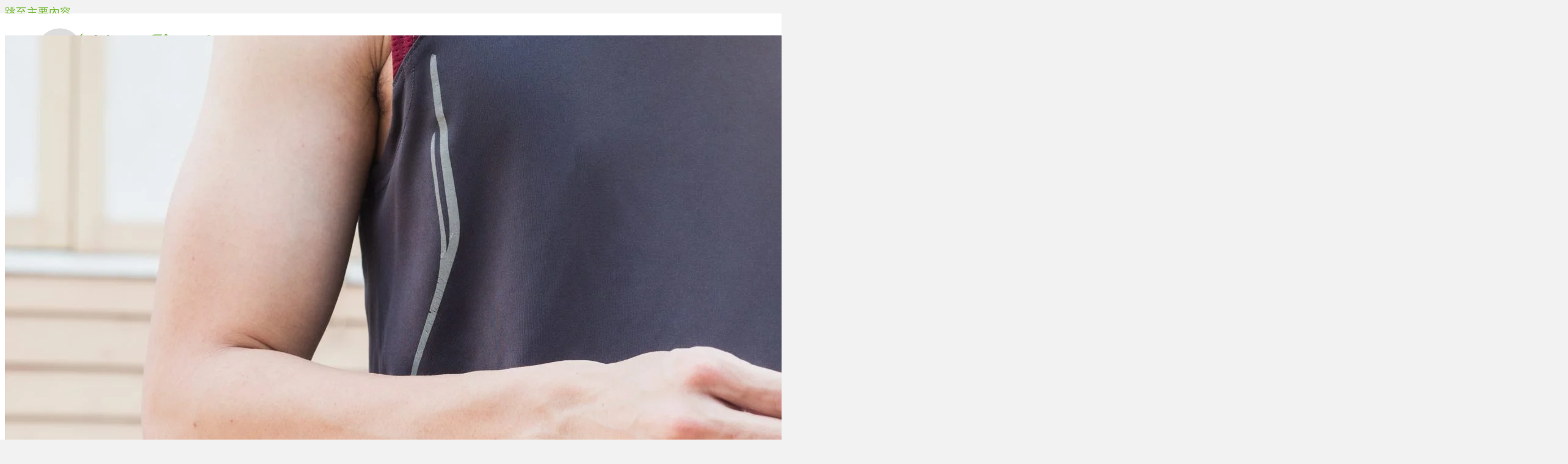

--- FILE ---
content_type: text/html; charset=UTF-8
request_url: https://www.hansient.com.tw/protein/
body_size: 86291
content:
<!DOCTYPE html>
<html dir="ltr" lang="zh-TW" prefix="og: https://ogp.me/ns#">
<head>
<meta charset="UTF-8">
<meta name="viewport" content="width=device-width, initial-scale=1">
	<link rel="profile" href="https://gmpg.org/xfn/11"> 
	<title>蛋白質粉挑選指南 | 漢馨科技有限公司</title>

		<!-- All in One SEO 4.9.3 - aioseo.com -->
	<meta name="description" content="蛋白質粉 蛋白粉 動物蛋白 植物蛋白 濃縮乳清蛋白 分離乳清蛋白 水解乳清蛋白 豌豆蛋白 南瓜籽蛋白 米蛋白" />
	<meta name="robots" content="max-image-preview:large" />
	<meta name="author" content="Hansient-Editor-0"/>
	<meta name="google-site-verification" content="G-4GQ3HYDQ00" />
	<meta name="msvalidate.01" content="c65284b7d2a54174bcfea79e68fcfb96" />
	<meta name="baidu-site-verification" content="codeva-VwlaJV4zwW" />
	<link rel="canonical" href="https://www.hansient.com.tw/protein/" />
	<meta name="generator" content="All in One SEO (AIOSEO) 4.9.3" />
		<meta property="og:locale" content="zh_TW" />
		<meta property="og:site_name" content="漢馨科技有限公司 | 保健食品原料供應" />
		<meta property="og:type" content="article" />
		<meta property="og:title" content="蛋白質粉挑選指南 | 漢馨科技有限公司" />
		<meta property="og:description" content="蛋白質粉 蛋白粉 動物蛋白 植物蛋白 濃縮乳清蛋白 分離乳清蛋白 水解乳清蛋白 豌豆蛋白 南瓜籽蛋白 米蛋白" />
		<meta property="og:url" content="https://www.hansient.com.tw/protein/" />
		<meta property="og:image" content="https://www.hansient.com.tw/wp-content/uploads/HanSient-favicon.png" />
		<meta property="og:image:secure_url" content="https://www.hansient.com.tw/wp-content/uploads/HanSient-favicon.png" />
		<meta property="og:image:width" content="250" />
		<meta property="og:image:height" content="250" />
		<meta property="article:published_time" content="2023-12-01T01:00:00+00:00" />
		<meta property="article:modified_time" content="2025-03-27T04:02:53+00:00" />
		<meta name="twitter:card" content="summary_large_image" />
		<meta name="twitter:title" content="蛋白質粉挑選指南 | 漢馨科技有限公司" />
		<meta name="twitter:description" content="蛋白質粉 蛋白粉 動物蛋白 植物蛋白 濃縮乳清蛋白 分離乳清蛋白 水解乳清蛋白 豌豆蛋白 南瓜籽蛋白 米蛋白" />
		<meta name="twitter:image" content="https://www.hansient.com.tw/wp-content/uploads/HanSient-favicon.png" />
		<script type="application/ld+json" class="aioseo-schema">
			{"@context":"https:\/\/schema.org","@graph":[{"@type":"BlogPosting","@id":"https:\/\/www.hansient.com.tw\/protein\/#blogposting","name":"\u86cb\u767d\u8cea\u7c89\u6311\u9078\u6307\u5357 | \u6f22\u99a8\u79d1\u6280\u6709\u9650\u516c\u53f8","headline":"\u86cb\u767d\u8cea\u7c89\u6311\u9078\u6307\u5357","author":{"@id":"https:\/\/www.hansient.com.tw\/author\/hansient-trading-tw\/#author"},"publisher":{"@id":"https:\/\/www.hansient.com.tw\/#organization"},"image":{"@type":"ImageObject","url":"https:\/\/www.hansient.com.tw\/wp-content\/uploads\/AdobeStock_119584492-scaled.jpeg","width":2560,"height":1650,"caption":"Whey protein, healthy lifestyle, man pour whey powder on the bottle."},"datePublished":"2023-12-01T09:00:00+08:00","dateModified":"2025-03-27T12:02:53+08:00","inLanguage":"zh-TW","mainEntityOfPage":{"@id":"https:\/\/www.hansient.com.tw\/protein\/#webpage"},"isPartOf":{"@id":"https:\/\/www.hansient.com.tw\/protein\/#webpage"},"articleSection":"\u672a\u5206\u985e, \u4e73\u6e05\u86cb\u767d, \u6c34\u89e3\u86cb\u767d, \u81a0\u539f\u86cb\u767d, \u8c4c\u8c46\u86cb\u767d, \u904b\u52d5\u71df\u990a, \u4e2d\u6587 (\u53f0\u7063)"},{"@type":"BreadcrumbList","@id":"https:\/\/www.hansient.com.tw\/protein\/#breadcrumblist","itemListElement":[{"@type":"ListItem","@id":"https:\/\/www.hansient.com.tw#listItem","position":1,"name":"\u9996\u9801","item":"https:\/\/www.hansient.com.tw","nextItem":{"@type":"ListItem","@id":"https:\/\/www.hansient.com.tw\/category\/uncategorized\/#listItem","name":"\u672a\u5206\u985e"}},{"@type":"ListItem","@id":"https:\/\/www.hansient.com.tw\/category\/uncategorized\/#listItem","position":2,"name":"\u672a\u5206\u985e","item":"https:\/\/www.hansient.com.tw\/category\/uncategorized\/","nextItem":{"@type":"ListItem","@id":"https:\/\/www.hansient.com.tw\/protein\/#listItem","name":"\u86cb\u767d\u8cea\u7c89\u6311\u9078\u6307\u5357"},"previousItem":{"@type":"ListItem","@id":"https:\/\/www.hansient.com.tw#listItem","name":"\u9996\u9801"}},{"@type":"ListItem","@id":"https:\/\/www.hansient.com.tw\/protein\/#listItem","position":3,"name":"\u86cb\u767d\u8cea\u7c89\u6311\u9078\u6307\u5357","previousItem":{"@type":"ListItem","@id":"https:\/\/www.hansient.com.tw\/category\/uncategorized\/#listItem","name":"\u672a\u5206\u985e"}}]},{"@type":"Organization","@id":"https:\/\/www.hansient.com.tw\/#organization","name":"\u6f22\u99a8\u79d1\u6280\u6709\u9650\u516c\u53f8","description":"\u4fdd\u5065\u98df\u54c1\u539f\u6599\u4f9b\u61c9","url":"https:\/\/www.hansient.com.tw\/","telephone":"+886222267008","logo":{"@type":"ImageObject","url":"https:\/\/www.hansient.com.tw\/wp-content\/uploads\/HanSient-favicon.png","@id":"https:\/\/www.hansient.com.tw\/protein\/#organizationLogo","width":250,"height":250,"caption":"Hansient\u3001\u6f22\u99a8\u79d1\u6280"},"image":{"@id":"https:\/\/www.hansient.com.tw\/protein\/#organizationLogo"}},{"@type":"Person","@id":"https:\/\/www.hansient.com.tw\/author\/hansient-trading-tw\/#author","url":"https:\/\/www.hansient.com.tw\/author\/hansient-trading-tw\/","name":"Hansient-Editor-0","image":{"@type":"ImageObject","@id":"https:\/\/www.hansient.com.tw\/protein\/#authorImage","url":"https:\/\/secure.gravatar.com\/avatar\/aea096fc66657c8adbc54bdb8cf18ee69847aa9a2f58eb49200d32f4da649d9a?s=96&d=mm&r=g","width":96,"height":96,"caption":"Hansient-Editor-0"}},{"@type":"WebPage","@id":"https:\/\/www.hansient.com.tw\/protein\/#webpage","url":"https:\/\/www.hansient.com.tw\/protein\/","name":"\u86cb\u767d\u8cea\u7c89\u6311\u9078\u6307\u5357 | \u6f22\u99a8\u79d1\u6280\u6709\u9650\u516c\u53f8","description":"\u86cb\u767d\u8cea\u7c89 \u86cb\u767d\u7c89 \u52d5\u7269\u86cb\u767d \u690d\u7269\u86cb\u767d \u6fc3\u7e2e\u4e73\u6e05\u86cb\u767d \u5206\u96e2\u4e73\u6e05\u86cb\u767d \u6c34\u89e3\u4e73\u6e05\u86cb\u767d \u8c4c\u8c46\u86cb\u767d \u5357\u74dc\u7c7d\u86cb\u767d \u7c73\u86cb\u767d","inLanguage":"zh-TW","isPartOf":{"@id":"https:\/\/www.hansient.com.tw\/#website"},"breadcrumb":{"@id":"https:\/\/www.hansient.com.tw\/protein\/#breadcrumblist"},"author":{"@id":"https:\/\/www.hansient.com.tw\/author\/hansient-trading-tw\/#author"},"creator":{"@id":"https:\/\/www.hansient.com.tw\/author\/hansient-trading-tw\/#author"},"image":{"@type":"ImageObject","url":"https:\/\/www.hansient.com.tw\/wp-content\/uploads\/AdobeStock_119584492-scaled.jpeg","@id":"https:\/\/www.hansient.com.tw\/protein\/#mainImage","width":2560,"height":1650,"caption":"Whey protein, healthy lifestyle, man pour whey powder on the bottle."},"primaryImageOfPage":{"@id":"https:\/\/www.hansient.com.tw\/protein\/#mainImage"},"datePublished":"2023-12-01T09:00:00+08:00","dateModified":"2025-03-27T12:02:53+08:00"},{"@type":"WebSite","@id":"https:\/\/www.hansient.com.tw\/#website","url":"https:\/\/www.hansient.com.tw\/","name":"\u6f22\u99a8\u79d1\u6280\u6709\u9650\u516c\u53f8","alternateName":"\u6f22\u99a8","description":"\u4fdd\u5065\u98df\u54c1\u539f\u6599\u4f9b\u61c9","inLanguage":"zh-TW","publisher":{"@id":"https:\/\/www.hansient.com.tw\/#organization"}}]}
		</script>
		<!-- All in One SEO -->


<!-- Google Tag Manager by PYS -->
    <script data-cfasync="false" data-pagespeed-no-defer>
	    window.dataLayerPYS = window.dataLayerPYS || [];
	</script>
<!-- End Google Tag Manager by PYS --><script type='application/javascript'  id='pys-version-script'>console.log('PixelYourSite Free version 11.1.5.2');</script>
<link rel='dns-prefetch' href='//www.googletagmanager.com' />
<link rel='dns-prefetch' href='//fonts.googleapis.com' />
<link rel='dns-prefetch' href='//use.fontawesome.com' />
<script>
window._wpemojiSettings = {"baseUrl":"https:\/\/s.w.org\/images\/core\/emoji\/16.0.1\/72x72\/","ext":".png","svgUrl":"https:\/\/s.w.org\/images\/core\/emoji\/16.0.1\/svg\/","svgExt":".svg","source":{"concatemoji":"https:\/\/www.hansient.com.tw\/wp-includes\/js\/wp-emoji-release.min.js?ver=6.8.3"}};
/*! This file is auto-generated */
!function(s,n){var o,i,e;function c(e){try{var t={supportTests:e,timestamp:(new Date).valueOf()};sessionStorage.setItem(o,JSON.stringify(t))}catch(e){}}function p(e,t,n){e.clearRect(0,0,e.canvas.width,e.canvas.height),e.fillText(t,0,0);var t=new Uint32Array(e.getImageData(0,0,e.canvas.width,e.canvas.height).data),a=(e.clearRect(0,0,e.canvas.width,e.canvas.height),e.fillText(n,0,0),new Uint32Array(e.getImageData(0,0,e.canvas.width,e.canvas.height).data));return t.every(function(e,t){return e===a[t]})}function u(e,t){e.clearRect(0,0,e.canvas.width,e.canvas.height),e.fillText(t,0,0);for(var n=e.getImageData(16,16,1,1),a=0;a<n.data.length;a++)if(0!==n.data[a])return!1;return!0}function f(e,t,n,a){switch(t){case"flag":return n(e,"\ud83c\udff3\ufe0f\u200d\u26a7\ufe0f","\ud83c\udff3\ufe0f\u200b\u26a7\ufe0f")?!1:!n(e,"\ud83c\udde8\ud83c\uddf6","\ud83c\udde8\u200b\ud83c\uddf6")&&!n(e,"\ud83c\udff4\udb40\udc67\udb40\udc62\udb40\udc65\udb40\udc6e\udb40\udc67\udb40\udc7f","\ud83c\udff4\u200b\udb40\udc67\u200b\udb40\udc62\u200b\udb40\udc65\u200b\udb40\udc6e\u200b\udb40\udc67\u200b\udb40\udc7f");case"emoji":return!a(e,"\ud83e\udedf")}return!1}function g(e,t,n,a){var r="undefined"!=typeof WorkerGlobalScope&&self instanceof WorkerGlobalScope?new OffscreenCanvas(300,150):s.createElement("canvas"),o=r.getContext("2d",{willReadFrequently:!0}),i=(o.textBaseline="top",o.font="600 32px Arial",{});return e.forEach(function(e){i[e]=t(o,e,n,a)}),i}function t(e){var t=s.createElement("script");t.src=e,t.defer=!0,s.head.appendChild(t)}"undefined"!=typeof Promise&&(o="wpEmojiSettingsSupports",i=["flag","emoji"],n.supports={everything:!0,everythingExceptFlag:!0},e=new Promise(function(e){s.addEventListener("DOMContentLoaded",e,{once:!0})}),new Promise(function(t){var n=function(){try{var e=JSON.parse(sessionStorage.getItem(o));if("object"==typeof e&&"number"==typeof e.timestamp&&(new Date).valueOf()<e.timestamp+604800&&"object"==typeof e.supportTests)return e.supportTests}catch(e){}return null}();if(!n){if("undefined"!=typeof Worker&&"undefined"!=typeof OffscreenCanvas&&"undefined"!=typeof URL&&URL.createObjectURL&&"undefined"!=typeof Blob)try{var e="postMessage("+g.toString()+"("+[JSON.stringify(i),f.toString(),p.toString(),u.toString()].join(",")+"));",a=new Blob([e],{type:"text/javascript"}),r=new Worker(URL.createObjectURL(a),{name:"wpTestEmojiSupports"});return void(r.onmessage=function(e){c(n=e.data),r.terminate(),t(n)})}catch(e){}c(n=g(i,f,p,u))}t(n)}).then(function(e){for(var t in e)n.supports[t]=e[t],n.supports.everything=n.supports.everything&&n.supports[t],"flag"!==t&&(n.supports.everythingExceptFlag=n.supports.everythingExceptFlag&&n.supports[t]);n.supports.everythingExceptFlag=n.supports.everythingExceptFlag&&!n.supports.flag,n.DOMReady=!1,n.readyCallback=function(){n.DOMReady=!0}}).then(function(){return e}).then(function(){var e;n.supports.everything||(n.readyCallback(),(e=n.source||{}).concatemoji?t(e.concatemoji):e.wpemoji&&e.twemoji&&(t(e.twemoji),t(e.wpemoji)))}))}((window,document),window._wpemojiSettings);
</script>
<link rel='stylesheet' id='astra-theme-css-css' href='https://www.hansient.com.tw/wp-content/themes/astra/assets/css/minified/frontend.min.css?ver=4.12.0' media='all' />
<style id='astra-theme-css-inline-css'>
:root{--ast-post-nav-space:0;--ast-container-default-xlg-padding:6.67em;--ast-container-default-lg-padding:5.67em;--ast-container-default-slg-padding:4.34em;--ast-container-default-md-padding:3.34em;--ast-container-default-sm-padding:6.67em;--ast-container-default-xs-padding:2.4em;--ast-container-default-xxs-padding:1.4em;--ast-code-block-background:#EEEEEE;--ast-comment-inputs-background:#FAFAFA;--ast-normal-container-width:1200px;--ast-narrow-container-width:750px;--ast-blog-title-font-weight:normal;--ast-blog-meta-weight:inherit;--ast-global-color-primary:var(--ast-global-color-5);--ast-global-color-secondary:var(--ast-global-color-4);--ast-global-color-alternate-background:var(--ast-global-color-7);--ast-global-color-subtle-background:var(--ast-global-color-6);--ast-bg-style-guide:var( --ast-global-color-secondary,--ast-global-color-5 );--ast-shadow-style-guide:0px 0px 4px 0 #00000057;--ast-global-dark-bg-style:#fff;--ast-global-dark-lfs:#fbfbfb;--ast-widget-bg-color:#fafafa;--ast-wc-container-head-bg-color:#fbfbfb;--ast-title-layout-bg:#eeeeee;--ast-search-border-color:#e7e7e7;--ast-lifter-hover-bg:#e6e6e6;--ast-gallery-block-color:#000;--srfm-color-input-label:var(--ast-global-color-2);}html{font-size:112.5%;}a,.page-title{color:var(--ast-global-color-0);}a:hover,a:focus{color:var(--ast-global-color-8);}body,button,input,select,textarea,.ast-button,.ast-custom-button{font-family:'Raleway',sans-serif;font-weight:400;font-size:18px;font-size:1rem;}blockquote{color:var(--ast-global-color-7);}p,.entry-content p{margin-bottom:1em;}h1,h2,h3,h4,h5,h6,.entry-content :where(h1,h2,h3,h4,h5,h6),.site-title,.site-title a{font-family:'Poppins',sans-serif;font-weight:600;line-height:1.1em;text-transform:capitalize;}.ast-site-identity .site-title a{color:#727171;}.ast-site-identity .site-title a:hover{color:#6fba2c;}.site-title{font-size:15px;font-size:0.83333333333333rem;display:none;}header .custom-logo-link img{max-width:300px;width:300px;}.astra-logo-svg{width:300px;}.site-header .site-description{font-size:11px;font-size:0.61111111111111rem;display:none;}.entry-title{font-size:18px;font-size:1rem;}.ast-blog-meta-container{font-size:15px;font-size:0.83333333333333rem;}.archive .ast-article-post .ast-article-inner,.blog .ast-article-post .ast-article-inner,.archive .ast-article-post .ast-article-inner:hover,.blog .ast-article-post .ast-article-inner:hover{overflow:hidden;}h1,.entry-content :where(h1){font-size:64px;font-size:3.5555555555556rem;font-family:'Poppins',sans-serif;line-height:1.4em;text-transform:capitalize;}h2,.entry-content :where(h2){font-size:40px;font-size:2.2222222222222rem;font-family:'Poppins',sans-serif;line-height:1.3em;text-transform:capitalize;}h3,.entry-content :where(h3){font-size:32px;font-size:1.7777777777778rem;font-family:'Poppins',sans-serif;line-height:1.3em;text-transform:capitalize;}h4,.entry-content :where(h4){font-size:22px;font-size:1.2222222222222rem;line-height:1.2em;font-family:'Poppins',sans-serif;text-transform:capitalize;}h5,.entry-content :where(h5){font-size:18px;font-size:1rem;line-height:1.2em;font-family:'Poppins',sans-serif;text-transform:capitalize;}h6,.entry-content :where(h6){font-size:14px;font-size:0.77777777777778rem;line-height:1.25em;font-family:'Poppins',sans-serif;text-transform:capitalize;}::selection{background-color:var(--ast-global-color-0);color:#000000;}body,h1,h2,h3,h4,h5,h6,.entry-title a,.entry-content :where(h1,h2,h3,h4,h5,h6){color:var(--ast-global-color-7);}.tagcloud a:hover,.tagcloud a:focus,.tagcloud a.current-item{color:#000000;border-color:var(--ast-global-color-0);background-color:var(--ast-global-color-0);}input:focus,input[type="text"]:focus,input[type="email"]:focus,input[type="url"]:focus,input[type="password"]:focus,input[type="reset"]:focus,input[type="search"]:focus,textarea:focus{border-color:var(--ast-global-color-0);}input[type="radio"]:checked,input[type=reset],input[type="checkbox"]:checked,input[type="checkbox"]:hover:checked,input[type="checkbox"]:focus:checked,input[type=range]::-webkit-slider-thumb{border-color:var(--ast-global-color-0);background-color:var(--ast-global-color-0);box-shadow:none;}.site-footer a:hover + .post-count,.site-footer a:focus + .post-count{background:var(--ast-global-color-0);border-color:var(--ast-global-color-0);}.single .nav-links .nav-previous,.single .nav-links .nav-next{color:var(--ast-global-color-0);}.entry-meta,.entry-meta *{line-height:1.45;color:var(--ast-global-color-0);}.entry-meta a:not(.ast-button):hover,.entry-meta a:not(.ast-button):hover *,.entry-meta a:not(.ast-button):focus,.entry-meta a:not(.ast-button):focus *,.page-links > .page-link,.page-links .page-link:hover,.post-navigation a:hover{color:var(--ast-global-color-8);}#cat option,.secondary .calendar_wrap thead a,.secondary .calendar_wrap thead a:visited{color:var(--ast-global-color-0);}.secondary .calendar_wrap #today,.ast-progress-val span{background:var(--ast-global-color-0);}.secondary a:hover + .post-count,.secondary a:focus + .post-count{background:var(--ast-global-color-0);border-color:var(--ast-global-color-0);}.calendar_wrap #today > a{color:#000000;}.page-links .page-link,.single .post-navigation a{color:var(--ast-global-color-0);}.ast-header-break-point .main-header-bar .ast-button-wrap .menu-toggle{border-radius:100px;}.ast-search-menu-icon .search-form button.search-submit{padding:0 4px;}.ast-search-menu-icon form.search-form{padding-right:0;}.ast-search-menu-icon.slide-search input.search-field{width:0;}.ast-header-search .ast-search-menu-icon.ast-dropdown-active .search-form,.ast-header-search .ast-search-menu-icon.ast-dropdown-active .search-field:focus{transition:all 0.2s;}.search-form input.search-field:focus{outline:none;}.wp-block-latest-posts > li > a{color:var(--ast-global-color-2);}.widget-title,.widget .wp-block-heading{font-size:25px;font-size:1.3888888888889rem;color:var(--ast-global-color-7);}.single .ast-author-details .author-title{color:var(--ast-global-color-8);}.ast-search-menu-icon.slide-search a:focus-visible:focus-visible,.astra-search-icon:focus-visible,#close:focus-visible,a:focus-visible,.ast-menu-toggle:focus-visible,.site .skip-link:focus-visible,.wp-block-loginout input:focus-visible,.wp-block-search.wp-block-search__button-inside .wp-block-search__inside-wrapper,.ast-header-navigation-arrow:focus-visible,.woocommerce .wc-proceed-to-checkout > .checkout-button:focus-visible,.woocommerce .woocommerce-MyAccount-navigation ul li a:focus-visible,.ast-orders-table__row .ast-orders-table__cell:focus-visible,.woocommerce .woocommerce-order-details .order-again > .button:focus-visible,.woocommerce .woocommerce-message a.button.wc-forward:focus-visible,.woocommerce #minus_qty:focus-visible,.woocommerce #plus_qty:focus-visible,a#ast-apply-coupon:focus-visible,.woocommerce .woocommerce-info a:focus-visible,.woocommerce .astra-shop-summary-wrap a:focus-visible,.woocommerce a.wc-forward:focus-visible,#ast-apply-coupon:focus-visible,.woocommerce-js .woocommerce-mini-cart-item a.remove:focus-visible,#close:focus-visible,.button.search-submit:focus-visible,#search_submit:focus,.normal-search:focus-visible,.ast-header-account-wrap:focus-visible,.woocommerce .ast-on-card-button.ast-quick-view-trigger:focus,.astra-cart-drawer-close:focus,.ast-single-variation:focus,.ast-woocommerce-product-gallery__image:focus,.ast-button:focus,.woocommerce-product-gallery--with-images [data-controls="prev"]:focus-visible,.woocommerce-product-gallery--with-images [data-controls="next"]:focus-visible,.ast-builder-button-wrap:has(.ast-custom-button-link:focus),.ast-builder-button-wrap .ast-custom-button-link:focus{outline-style:dotted;outline-color:inherit;outline-width:thin;}input:focus,input[type="text"]:focus,input[type="email"]:focus,input[type="url"]:focus,input[type="password"]:focus,input[type="reset"]:focus,input[type="search"]:focus,input[type="number"]:focus,textarea:focus,.wp-block-search__input:focus,[data-section="section-header-mobile-trigger"] .ast-button-wrap .ast-mobile-menu-trigger-minimal:focus,.ast-mobile-popup-drawer.active .menu-toggle-close:focus,.woocommerce-ordering select.orderby:focus,#ast-scroll-top:focus,#coupon_code:focus,.woocommerce-page #comment:focus,.woocommerce #reviews #respond input#submit:focus,.woocommerce a.add_to_cart_button:focus,.woocommerce .button.single_add_to_cart_button:focus,.woocommerce .woocommerce-cart-form button:focus,.woocommerce .woocommerce-cart-form__cart-item .quantity .qty:focus,.woocommerce .woocommerce-billing-fields .woocommerce-billing-fields__field-wrapper .woocommerce-input-wrapper > .input-text:focus,.woocommerce #order_comments:focus,.woocommerce #place_order:focus,.woocommerce .woocommerce-address-fields .woocommerce-address-fields__field-wrapper .woocommerce-input-wrapper > .input-text:focus,.woocommerce .woocommerce-MyAccount-content form button:focus,.woocommerce .woocommerce-MyAccount-content .woocommerce-EditAccountForm .woocommerce-form-row .woocommerce-Input.input-text:focus,.woocommerce .ast-woocommerce-container .woocommerce-pagination ul.page-numbers li a:focus,body #content .woocommerce form .form-row .select2-container--default .select2-selection--single:focus,#ast-coupon-code:focus,.woocommerce.woocommerce-js .quantity input[type=number]:focus,.woocommerce-js .woocommerce-mini-cart-item .quantity input[type=number]:focus,.woocommerce p#ast-coupon-trigger:focus{border-style:dotted;border-color:inherit;border-width:thin;}input{outline:none;}.woocommerce-js input[type=text]:focus,.woocommerce-js input[type=email]:focus,.woocommerce-js textarea:focus,input[type=number]:focus,.comments-area textarea#comment:focus,.comments-area textarea#comment:active,.comments-area .ast-comment-formwrap input[type="text"]:focus,.comments-area .ast-comment-formwrap input[type="text"]:active{outline-style:unset;outline-color:inherit;outline-width:thin;}.site-logo-img img{ transition:all 0.2s linear;}body .ast-oembed-container *{position:absolute;top:0;width:100%;height:100%;left:0;}body .wp-block-embed-pocket-casts .ast-oembed-container *{position:unset;}.ast-single-post-featured-section + article {margin-top: 2em;}.site-content .ast-single-post-featured-section img {width: 100%;overflow: hidden;object-fit: cover;}.site > .ast-single-related-posts-container {margin-top: 0;}@media (min-width: 922px) {.ast-desktop .ast-container--narrow {max-width: var(--ast-narrow-container-width);margin: 0 auto;}}.ast-page-builder-template .hentry {margin: 0;}.ast-page-builder-template .site-content > .ast-container {max-width: 100%;padding: 0;}.ast-page-builder-template .site .site-content #primary {padding: 0;margin: 0;}.ast-page-builder-template .no-results {text-align: center;margin: 4em auto;}.ast-page-builder-template .ast-pagination {padding: 2em;}.ast-page-builder-template .entry-header.ast-no-title.ast-no-thumbnail {margin-top: 0;}.ast-page-builder-template .entry-header.ast-header-without-markup {margin-top: 0;margin-bottom: 0;}.ast-page-builder-template .entry-header.ast-no-title.ast-no-meta {margin-bottom: 0;}.ast-page-builder-template.single .post-navigation {padding-bottom: 2em;}.ast-page-builder-template.single-post .site-content > .ast-container {max-width: 100%;}.ast-page-builder-template .entry-header {margin-top: 4em;margin-left: auto;margin-right: auto;padding-left: 20px;padding-right: 20px;}.single.ast-page-builder-template .entry-header {padding-left: 20px;padding-right: 20px;}.ast-page-builder-template .ast-archive-description {margin: 4em auto 0;padding-left: 20px;padding-right: 20px;}.ast-page-builder-template.ast-no-sidebar .entry-content .alignwide {margin-left: 0;margin-right: 0;}@media (max-width:921.9px){#ast-desktop-header{display:none;}}@media (min-width:922px){#ast-mobile-header{display:none;}}@media( max-width: 420px ) {.single .nav-links .nav-previous,.single .nav-links .nav-next {width: 100%;text-align: center;}}.wp-block-buttons.aligncenter{justify-content:center;}@media (max-width:921px){.ast-theme-transparent-header #primary,.ast-theme-transparent-header #secondary{padding:0;}}@media (max-width:921px){.ast-plain-container.ast-no-sidebar #primary{padding:0;}}.ast-plain-container.ast-no-sidebar #primary{margin-top:0;margin-bottom:0;}.wp-block-buttons .wp-block-button.is-style-outline .wp-block-button__link.wp-element-button,.ast-outline-button,.wp-block-uagb-buttons-child .uagb-buttons-repeater.ast-outline-button{border-color:var(--ast-global-color-0);border-top-width:2px;border-right-width:2px;border-bottom-width:2px;border-left-width:2px;font-family:inherit;font-weight:normal;font-size:17px;font-size:0.94444444444444rem;line-height:1em;text-transform:capitalize;letter-spacing:0.5px;padding-top:10px;padding-right:20px;padding-bottom:10px;padding-left:20px;border-top-left-radius:3px;border-top-right-radius:3px;border-bottom-right-radius:3px;border-bottom-left-radius:3px;}.wp-block-buttons .wp-block-button.is-style-outline > .wp-block-button__link:not(.has-text-color),.wp-block-buttons .wp-block-button.wp-block-button__link.is-style-outline:not(.has-text-color),.ast-outline-button{color:var(--ast-global-color-5);}.wp-block-button.is-style-outline .wp-block-button__link:hover,.wp-block-buttons .wp-block-button.is-style-outline .wp-block-button__link:focus,.wp-block-buttons .wp-block-button.is-style-outline > .wp-block-button__link:not(.has-text-color):hover,.wp-block-buttons .wp-block-button.wp-block-button__link.is-style-outline:not(.has-text-color):hover,.ast-outline-button:hover,.ast-outline-button:focus,.wp-block-uagb-buttons-child .uagb-buttons-repeater.ast-outline-button:hover,.wp-block-uagb-buttons-child .uagb-buttons-repeater.ast-outline-button:focus{color:var(--ast-global-color-5);background-color:rgba(111,186,45,0.76);}.wp-block-button .wp-block-button__link.wp-element-button.is-style-outline:not(.has-background),.wp-block-button.is-style-outline>.wp-block-button__link.wp-element-button:not(.has-background),.ast-outline-button{background-color:var(--ast-global-color-0);}.entry-content[data-ast-blocks-layout] > figure{margin-bottom:1em;}.review-rating{display:flex;align-items:center;order:2;}body .wp-block-cover:not(.has-text-color.has-link-color) p{color:var(--ast-global-color-7);}@media (max-width:921px){.ast-left-sidebar #content > .ast-container{display:flex;flex-direction:column-reverse;width:100%;}.ast-separate-container .ast-article-post,.ast-separate-container .ast-article-single{padding:1.5em 2.14em;}.ast-author-box img.avatar{margin:20px 0 0 0;}}@media (min-width:922px){.ast-separate-container.ast-right-sidebar #primary,.ast-separate-container.ast-left-sidebar #primary{border:0;}.search-no-results.ast-separate-container #primary{margin-bottom:4em;}}.elementor-widget-button .elementor-button{border-style:solid;text-decoration:none;border-top-width:0px;border-right-width:0px;border-left-width:0px;border-bottom-width:0px;}.elementor-button.elementor-size-sm,.elementor-button.elementor-size-xs,.elementor-button.elementor-size-md,.elementor-button.elementor-size-lg,.elementor-button.elementor-size-xl,.elementor-button{border-top-left-radius:3px;border-top-right-radius:3px;border-bottom-right-radius:3px;border-bottom-left-radius:3px;padding-top:10px;padding-right:20px;padding-bottom:10px;padding-left:20px;}.elementor-widget-button .elementor-button{border-color:var(--ast-global-color-0);background-color:var(--ast-global-color-0);}.elementor-widget-button .elementor-button:hover,.elementor-widget-button .elementor-button:focus{color:var(--ast-global-color-5);background-color:rgba(111,186,45,0.76);border-color:rgba(111,186,45,0.76);}.wp-block-button .wp-block-button__link ,.elementor-widget-button .elementor-button,.elementor-widget-button .elementor-button:visited{color:var(--ast-global-color-5);}.elementor-widget-button .elementor-button{font-weight:normal;font-size:17px;font-size:0.94444444444444rem;line-height:1em;text-transform:capitalize;letter-spacing:0.5px;}body .elementor-button.elementor-size-sm,body .elementor-button.elementor-size-xs,body .elementor-button.elementor-size-md,body .elementor-button.elementor-size-lg,body .elementor-button.elementor-size-xl,body .elementor-button{font-size:17px;font-size:0.94444444444444rem;}.wp-block-button .wp-block-button__link:hover,.wp-block-button .wp-block-button__link:focus{color:var(--ast-global-color-5);background-color:rgba(111,186,45,0.76);border-color:rgba(111,186,45,0.76);}.wp-block-button .wp-block-button__link,.wp-block-search .wp-block-search__button,body .wp-block-file .wp-block-file__button{border-style:solid;border-top-width:0px;border-right-width:0px;border-left-width:0px;border-bottom-width:0px;border-color:var(--ast-global-color-0);background-color:var(--ast-global-color-0);color:var(--ast-global-color-5);font-family:inherit;font-weight:normal;line-height:1em;text-transform:capitalize;letter-spacing:0.5px;font-size:17px;font-size:0.94444444444444rem;border-top-left-radius:3px;border-top-right-radius:3px;border-bottom-right-radius:3px;border-bottom-left-radius:3px;padding-top:10px;padding-right:20px;padding-bottom:10px;padding-left:20px;}.menu-toggle,button,.ast-button,.ast-custom-button,.button,input#submit,input[type="button"],input[type="submit"],input[type="reset"],form[CLASS*="wp-block-search__"].wp-block-search .wp-block-search__inside-wrapper .wp-block-search__button,body .wp-block-file .wp-block-file__button{border-style:solid;border-top-width:0px;border-right-width:0px;border-left-width:0px;border-bottom-width:0px;color:var(--ast-global-color-5);border-color:var(--ast-global-color-0);background-color:var(--ast-global-color-0);padding-top:10px;padding-right:20px;padding-bottom:10px;padding-left:20px;font-family:inherit;font-weight:normal;font-size:17px;font-size:0.94444444444444rem;line-height:1em;text-transform:capitalize;letter-spacing:0.5px;border-top-left-radius:3px;border-top-right-radius:3px;border-bottom-right-radius:3px;border-bottom-left-radius:3px;}button:focus,.menu-toggle:hover,button:hover,.ast-button:hover,.ast-custom-button:hover .button:hover,.ast-custom-button:hover ,input[type=reset]:hover,input[type=reset]:focus,input#submit:hover,input#submit:focus,input[type="button"]:hover,input[type="button"]:focus,input[type="submit"]:hover,input[type="submit"]:focus,form[CLASS*="wp-block-search__"].wp-block-search .wp-block-search__inside-wrapper .wp-block-search__button:hover,form[CLASS*="wp-block-search__"].wp-block-search .wp-block-search__inside-wrapper .wp-block-search__button:focus,body .wp-block-file .wp-block-file__button:hover,body .wp-block-file .wp-block-file__button:focus{color:var(--ast-global-color-5);background-color:rgba(111,186,45,0.76);border-color:rgba(111,186,45,0.76);}@media (max-width:921px){.ast-mobile-header-stack .main-header-bar .ast-search-menu-icon{display:inline-block;}.ast-header-break-point.ast-header-custom-item-outside .ast-mobile-header-stack .main-header-bar .ast-search-icon{margin:0;}.ast-comment-avatar-wrap img{max-width:2.5em;}.ast-comment-meta{padding:0 1.8888em 1.3333em;}.ast-separate-container .ast-comment-list li.depth-1{padding:1.5em 2.14em;}.ast-separate-container .comment-respond{padding:2em 2.14em;}}@media (min-width:544px){.ast-container{max-width:100%;}}@media (max-width:544px){.ast-separate-container .ast-article-post,.ast-separate-container .ast-article-single,.ast-separate-container .comments-title,.ast-separate-container .ast-archive-description{padding:1.5em 1em;}.ast-separate-container #content .ast-container{padding-left:0.54em;padding-right:0.54em;}.ast-separate-container .ast-comment-list .bypostauthor{padding:.5em;}.ast-search-menu-icon.ast-dropdown-active .search-field{width:170px;}} #ast-mobile-header .ast-site-header-cart-li a{pointer-events:none;}body,.ast-separate-container{background-color:var(--ast-global-color-4);background-image:none;}@media (max-width:921px){.widget-title{font-size:25px;font-size:1.3888888888889rem;}body,button,input,select,textarea,.ast-button,.ast-custom-button{font-size:18px;font-size:1rem;}#secondary,#secondary button,#secondary input,#secondary select,#secondary textarea{font-size:18px;font-size:1rem;}.site-title{font-size:18px;font-size:1rem;display:none;}.site-header .site-description{font-size:12px;font-size:0.66666666666667rem;display:none;}h1,.entry-content :where(h1){font-size:48px;}h2,.entry-content :where(h2){font-size:32px;}h3,.entry-content :where(h3){font-size:24px;}h4,.entry-content :where(h4){font-size:20px;font-size:1.1111111111111rem;}h5,.entry-content :where(h5){font-size:16px;font-size:0.88888888888889rem;}h6,.entry-content :where(h6){font-size:13px;font-size:0.72222222222222rem;}.astra-logo-svg{width:300px;}header .custom-logo-link img,.ast-header-break-point .site-logo-img .custom-mobile-logo-link img{max-width:300px;width:300px;}body,.ast-separate-container{background-color:var(--ast-global-color-4);background-image:none;}}@media (max-width:544px){.widget-title{font-size:25px;font-size:1.3888888888889rem;}body,button,input,select,textarea,.ast-button,.ast-custom-button{font-size:18px;font-size:1rem;}#secondary,#secondary button,#secondary input,#secondary select,#secondary textarea{font-size:18px;font-size:1rem;}.site-title{font-size:16px;font-size:0.88888888888889rem;display:none;}.site-header .site-description{font-size:11px;font-size:0.61111111111111rem;display:none;}h1,.entry-content :where(h1){font-size:40px;}h2,.entry-content :where(h2){font-size:28px;}h3,.entry-content :where(h3){font-size:24px;}h4,.entry-content :where(h4){font-size:20px;font-size:1.1111111111111rem;}h5,.entry-content :where(h5){font-size:16px;font-size:0.88888888888889rem;}h6,.entry-content :where(h6){font-size:13px;font-size:0.72222222222222rem;}header .custom-logo-link img,.ast-header-break-point .site-branding img,.ast-header-break-point .custom-logo-link img{max-width:300px;width:300px;}.astra-logo-svg{width:300px;}.ast-header-break-point .site-logo-img .custom-mobile-logo-link img{max-width:300px;}}@media (max-width:544px){html{font-size:112.5%;}}@media (min-width:922px){.ast-container{max-width:1240px;}}@font-face {font-family: "Astra";src: url(https://www.hansient.com.tw/wp-content/themes/astra/assets/fonts/astra.woff) format("woff"),url(https://www.hansient.com.tw/wp-content/themes/astra/assets/fonts/astra.ttf) format("truetype"),url(https://www.hansient.com.tw/wp-content/themes/astra/assets/fonts/astra.svg#astra) format("svg");font-weight: normal;font-style: normal;font-display: fallback;}@media (min-width:922px){.main-header-menu .sub-menu .menu-item.ast-left-align-sub-menu:hover > .sub-menu,.main-header-menu .sub-menu .menu-item.ast-left-align-sub-menu.focus > .sub-menu{margin-left:-0px;}}.ast-theme-transparent-header [data-section="section-header-mobile-trigger"] .ast-button-wrap .ast-mobile-menu-trigger-outline{background:transparent;}.site .comments-area{padding-bottom:3em;}.astra-icon-down_arrow::after {content: "\e900";font-family: Astra;}.astra-icon-close::after {content: "\e5cd";font-family: Astra;}.astra-icon-drag_handle::after {content: "\e25d";font-family: Astra;}.astra-icon-format_align_justify::after {content: "\e235";font-family: Astra;}.astra-icon-menu::after {content: "\e5d2";font-family: Astra;}.astra-icon-reorder::after {content: "\e8fe";font-family: Astra;}.astra-icon-search::after {content: "\e8b6";font-family: Astra;}.astra-icon-zoom_in::after {content: "\e56b";font-family: Astra;}.astra-icon-check-circle::after {content: "\e901";font-family: Astra;}.astra-icon-shopping-cart::after {content: "\f07a";font-family: Astra;}.astra-icon-shopping-bag::after {content: "\f290";font-family: Astra;}.astra-icon-shopping-basket::after {content: "\f291";font-family: Astra;}.astra-icon-circle-o::after {content: "\e903";font-family: Astra;}.astra-icon-certificate::after {content: "\e902";font-family: Astra;}.wp-block-file {display: flex;align-items: center;flex-wrap: wrap;justify-content: space-between;}.wp-block-pullquote {border: none;}.wp-block-pullquote blockquote::before {content: "\201D";font-family: "Helvetica",sans-serif;display: flex;transform: rotate( 180deg );font-size: 6rem;font-style: normal;line-height: 1;font-weight: bold;align-items: center;justify-content: center;}.has-text-align-right > blockquote::before {justify-content: flex-start;}.has-text-align-left > blockquote::before {justify-content: flex-end;}figure.wp-block-pullquote.is-style-solid-color blockquote {max-width: 100%;text-align: inherit;}:root {--wp--custom--ast-default-block-top-padding: 3em;--wp--custom--ast-default-block-right-padding: 3em;--wp--custom--ast-default-block-bottom-padding: 3em;--wp--custom--ast-default-block-left-padding: 3em;--wp--custom--ast-container-width: 1200px;--wp--custom--ast-content-width-size: 910px;--wp--custom--ast-wide-width-size: 1200px;}.ast-narrow-container {--wp--custom--ast-content-width-size: 750px;--wp--custom--ast-wide-width-size: 750px;}@media(max-width: 921px) {:root {--wp--custom--ast-default-block-top-padding: 3em;--wp--custom--ast-default-block-right-padding: 2em;--wp--custom--ast-default-block-bottom-padding: 3em;--wp--custom--ast-default-block-left-padding: 2em;}}@media(max-width: 544px) {:root {--wp--custom--ast-default-block-top-padding: 3em;--wp--custom--ast-default-block-right-padding: 1.5em;--wp--custom--ast-default-block-bottom-padding: 3em;--wp--custom--ast-default-block-left-padding: 1.5em;}}.entry-content > .wp-block-group,.entry-content > .wp-block-cover,.entry-content > .wp-block-columns {padding-top: var(--wp--custom--ast-default-block-top-padding);padding-right: var(--wp--custom--ast-default-block-right-padding);padding-bottom: var(--wp--custom--ast-default-block-bottom-padding);padding-left: var(--wp--custom--ast-default-block-left-padding);}.ast-plain-container.ast-no-sidebar .entry-content .alignfull,.ast-page-builder-template .ast-no-sidebar .entry-content .alignfull {margin-left: calc( -50vw + 50%);margin-right: calc( -50vw + 50%);max-width: 100vw;width: 100vw;}.ast-plain-container.ast-no-sidebar .entry-content .alignfull .alignfull,.ast-page-builder-template.ast-no-sidebar .entry-content .alignfull .alignfull,.ast-plain-container.ast-no-sidebar .entry-content .alignfull .alignwide,.ast-page-builder-template.ast-no-sidebar .entry-content .alignfull .alignwide,.ast-plain-container.ast-no-sidebar .entry-content .alignwide .alignfull,.ast-page-builder-template.ast-no-sidebar .entry-content .alignwide .alignfull,.ast-plain-container.ast-no-sidebar .entry-content .alignwide .alignwide,.ast-page-builder-template.ast-no-sidebar .entry-content .alignwide .alignwide,.ast-plain-container.ast-no-sidebar .entry-content .wp-block-column .alignfull,.ast-page-builder-template.ast-no-sidebar .entry-content .wp-block-column .alignfull,.ast-plain-container.ast-no-sidebar .entry-content .wp-block-column .alignwide,.ast-page-builder-template.ast-no-sidebar .entry-content .wp-block-column .alignwide {margin-left: auto;margin-right: auto;width: 100%;}[data-ast-blocks-layout] .wp-block-separator:not(.is-style-dots) {height: 0;}[data-ast-blocks-layout] .wp-block-separator {margin: 20px auto;}[data-ast-blocks-layout] .wp-block-separator:not(.is-style-wide):not(.is-style-dots) {max-width: 100px;}[data-ast-blocks-layout] .wp-block-separator.has-background {padding: 0;}.entry-content[data-ast-blocks-layout] > * {max-width: var(--wp--custom--ast-content-width-size);margin-left: auto;margin-right: auto;}.entry-content[data-ast-blocks-layout] > .alignwide,.entry-content[data-ast-blocks-layout] .wp-block-cover__inner-container,.entry-content[data-ast-blocks-layout] > p {max-width: var(--wp--custom--ast-wide-width-size);}.entry-content[data-ast-blocks-layout] .alignfull {max-width: none;}.entry-content .wp-block-columns {margin-bottom: 0;}blockquote {margin: 1.5em;border-color: rgba(0,0,0,0.05);}.wp-block-quote:not(.has-text-align-right):not(.has-text-align-center) {border-left: 5px solid rgba(0,0,0,0.05);}.has-text-align-right > blockquote,blockquote.has-text-align-right {border-right: 5px solid rgba(0,0,0,0.05);}.has-text-align-left > blockquote,blockquote.has-text-align-left {border-left: 5px solid rgba(0,0,0,0.05);}.wp-block-site-tagline,.wp-block-latest-posts .read-more {margin-top: 15px;}.wp-block-loginout p label {display: block;}.wp-block-loginout p:not(.login-remember):not(.login-submit) input {width: 100%;}.wp-block-loginout input:focus {border-color: transparent;}.wp-block-loginout input:focus {outline: thin dotted;}.entry-content .wp-block-media-text .wp-block-media-text__content {padding: 0 0 0 8%;}.entry-content .wp-block-media-text.has-media-on-the-right .wp-block-media-text__content {padding: 0 8% 0 0;}.entry-content .wp-block-media-text.has-background .wp-block-media-text__content {padding: 8%;}.entry-content .wp-block-cover:not([class*="background-color"]):not(.has-text-color.has-link-color) .wp-block-cover__inner-container,.entry-content .wp-block-cover:not([class*="background-color"]) .wp-block-cover-image-text,.entry-content .wp-block-cover:not([class*="background-color"]) .wp-block-cover-text,.entry-content .wp-block-cover-image:not([class*="background-color"]) .wp-block-cover__inner-container,.entry-content .wp-block-cover-image:not([class*="background-color"]) .wp-block-cover-image-text,.entry-content .wp-block-cover-image:not([class*="background-color"]) .wp-block-cover-text {color: var(--ast-global-color-primary,var(--ast-global-color-5));}.wp-block-loginout .login-remember input {width: 1.1rem;height: 1.1rem;margin: 0 5px 4px 0;vertical-align: middle;}.wp-block-latest-posts > li > *:first-child,.wp-block-latest-posts:not(.is-grid) > li:first-child {margin-top: 0;}.entry-content > .wp-block-buttons,.entry-content > .wp-block-uagb-buttons {margin-bottom: 1.5em;}.wp-block-latest-posts > li > a {font-size: 28px;}.wp-block-latest-posts > li > *,.wp-block-latest-posts:not(.is-grid) > li {margin-top: 15px;margin-bottom: 15px;}.wp-block-latest-posts .wp-block-latest-posts__post-date,.wp-block-latest-posts .wp-block-latest-posts__post-author {font-size: 15px;}@media (max-width:544px){.wp-block-columns .wp-block-column:not(:last-child){margin-bottom:20px;}.wp-block-latest-posts{margin:0;}}@media( max-width: 600px ) {.entry-content .wp-block-media-text .wp-block-media-text__content,.entry-content .wp-block-media-text.has-media-on-the-right .wp-block-media-text__content {padding: 8% 0 0;}.entry-content .wp-block-media-text.has-background .wp-block-media-text__content {padding: 8%;}}.ast-narrow-container .site-content .wp-block-uagb-image--align-full .wp-block-uagb-image__figure {max-width: 100%;margin-left: auto;margin-right: auto;}:root .has-ast-global-color-0-color{color:var(--ast-global-color-0);}:root .has-ast-global-color-0-background-color{background-color:var(--ast-global-color-0);}:root .wp-block-button .has-ast-global-color-0-color{color:var(--ast-global-color-0);}:root .wp-block-button .has-ast-global-color-0-background-color{background-color:var(--ast-global-color-0);}:root .has-ast-global-color-1-color{color:var(--ast-global-color-1);}:root .has-ast-global-color-1-background-color{background-color:var(--ast-global-color-1);}:root .wp-block-button .has-ast-global-color-1-color{color:var(--ast-global-color-1);}:root .wp-block-button .has-ast-global-color-1-background-color{background-color:var(--ast-global-color-1);}:root .has-ast-global-color-2-color{color:var(--ast-global-color-2);}:root .has-ast-global-color-2-background-color{background-color:var(--ast-global-color-2);}:root .wp-block-button .has-ast-global-color-2-color{color:var(--ast-global-color-2);}:root .wp-block-button .has-ast-global-color-2-background-color{background-color:var(--ast-global-color-2);}:root .has-ast-global-color-3-color{color:var(--ast-global-color-3);}:root .has-ast-global-color-3-background-color{background-color:var(--ast-global-color-3);}:root .wp-block-button .has-ast-global-color-3-color{color:var(--ast-global-color-3);}:root .wp-block-button .has-ast-global-color-3-background-color{background-color:var(--ast-global-color-3);}:root .has-ast-global-color-4-color{color:var(--ast-global-color-4);}:root .has-ast-global-color-4-background-color{background-color:var(--ast-global-color-4);}:root .wp-block-button .has-ast-global-color-4-color{color:var(--ast-global-color-4);}:root .wp-block-button .has-ast-global-color-4-background-color{background-color:var(--ast-global-color-4);}:root .has-ast-global-color-5-color{color:var(--ast-global-color-5);}:root .has-ast-global-color-5-background-color{background-color:var(--ast-global-color-5);}:root .wp-block-button .has-ast-global-color-5-color{color:var(--ast-global-color-5);}:root .wp-block-button .has-ast-global-color-5-background-color{background-color:var(--ast-global-color-5);}:root .has-ast-global-color-6-color{color:var(--ast-global-color-6);}:root .has-ast-global-color-6-background-color{background-color:var(--ast-global-color-6);}:root .wp-block-button .has-ast-global-color-6-color{color:var(--ast-global-color-6);}:root .wp-block-button .has-ast-global-color-6-background-color{background-color:var(--ast-global-color-6);}:root .has-ast-global-color-7-color{color:var(--ast-global-color-7);}:root .has-ast-global-color-7-background-color{background-color:var(--ast-global-color-7);}:root .wp-block-button .has-ast-global-color-7-color{color:var(--ast-global-color-7);}:root .wp-block-button .has-ast-global-color-7-background-color{background-color:var(--ast-global-color-7);}:root .has-ast-global-color-8-color{color:var(--ast-global-color-8);}:root .has-ast-global-color-8-background-color{background-color:var(--ast-global-color-8);}:root .wp-block-button .has-ast-global-color-8-color{color:var(--ast-global-color-8);}:root .wp-block-button .has-ast-global-color-8-background-color{background-color:var(--ast-global-color-8);}:root{--ast-global-color-0:#6fba2c;--ast-global-color-1:#dcdddd;--ast-global-color-2:#0d3c00;--ast-global-color-3:#727171;--ast-global-color-4:#f2f2f2;--ast-global-color-5:#ffffff;--ast-global-color-6:#f3f2ed;--ast-global-color-7:#2a2a2a;--ast-global-color-8:#15b328;}:root {--ast-border-color : #dddddd;}.ast-single-entry-banner {-js-display: flex;display: flex;flex-direction: column;justify-content: center;text-align: center;position: relative;background: var(--ast-title-layout-bg);}.ast-single-entry-banner[data-banner-layout="layout-1"] {max-width: 1200px;background: inherit;padding: 20px 0;}.ast-single-entry-banner[data-banner-width-type="custom"] {margin: 0 auto;width: 100%;}.ast-single-entry-banner + .site-content .entry-header {margin-bottom: 0;}.site .ast-author-avatar {--ast-author-avatar-size: ;}a.ast-underline-text {text-decoration: underline;}.ast-container > .ast-terms-link {position: relative;display: block;}a.ast-button.ast-badge-tax {padding: 4px 8px;border-radius: 3px;font-size: inherit;}header.entry-header:not(.related-entry-header){text-align:left;}header.entry-header:not(.related-entry-header) .entry-title{font-size:30px;font-size:1.6666666666667rem;}header.entry-header:not(.related-entry-header) > *:not(:last-child){margin-bottom:10px;}@media (max-width:921px){header.entry-header:not(.related-entry-header){text-align:left;}}@media (max-width:544px){header.entry-header:not(.related-entry-header){text-align:left;}}.ast-archive-entry-banner {-js-display: flex;display: flex;flex-direction: column;justify-content: center;text-align: center;position: relative;background: var(--ast-title-layout-bg);}.ast-archive-entry-banner[data-banner-width-type="custom"] {margin: 0 auto;width: 100%;}.ast-archive-entry-banner[data-banner-layout="layout-1"] {background: inherit;padding: 20px 0;text-align: left;}body.archive .ast-archive-description{max-width:1200px;width:100%;text-align:left;padding-top:3em;padding-right:3em;padding-bottom:3em;padding-left:3em;}body.archive .ast-archive-description .ast-archive-title,body.archive .ast-archive-description .ast-archive-title *{font-size:32px;font-size:1.7777777777778rem;text-transform:capitalize;}body.archive .ast-archive-description > *:not(:last-child){margin-bottom:10px;}@media (max-width:921px){body.archive .ast-archive-description{text-align:left;}}@media (max-width:544px){body.archive .ast-archive-description{text-align:left;}}@media (min-width:921px){.ast-theme-transparent-header #masthead{position:absolute;left:0;right:0;}.ast-theme-transparent-header .main-header-bar,.ast-theme-transparent-header.ast-header-break-point .main-header-bar{background:none;}body.elementor-editor-active.ast-theme-transparent-header #masthead,.fl-builder-edit .ast-theme-transparent-header #masthead,body.vc_editor.ast-theme-transparent-header #masthead,body.brz-ed.ast-theme-transparent-header #masthead{z-index:0;}.ast-header-break-point.ast-replace-site-logo-transparent.ast-theme-transparent-header .custom-mobile-logo-link{display:none;}.ast-header-break-point.ast-replace-site-logo-transparent.ast-theme-transparent-header .transparent-custom-logo{display:inline-block;}.ast-theme-transparent-header .ast-above-header,.ast-theme-transparent-header .ast-above-header.ast-above-header-bar{background-image:none;background-color:transparent;}.ast-theme-transparent-header .ast-below-header,.ast-theme-transparent-header .ast-below-header.ast-below-header-bar{background-image:none;background-color:transparent;}}@media (min-width:922px){.ast-theme-transparent-header .main-header-bar,.ast-theme-transparent-header.ast-header-break-point .main-header-bar-wrap .main-header-menu,.ast-theme-transparent-header.ast-header-break-point .main-header-bar-wrap .main-header-bar,.ast-theme-transparent-header.ast-header-break-point .ast-mobile-header-wrap .main-header-bar{background-color:var(--ast-global-color-5);}.ast-theme-transparent-header .main-header-bar .ast-search-menu-icon form{background-color:var(--ast-global-color-5);}.ast-theme-transparent-header .ast-above-header,.ast-theme-transparent-header .ast-above-header.ast-above-header-bar{background-color:var(--ast-global-color-5);}.ast-theme-transparent-header .ast-below-header,.ast-theme-transparent-header .ast-below-header.ast-below-header-bar{background-color:var(--ast-global-color-5);}.ast-theme-transparent-header .site-title a,.ast-theme-transparent-header .site-title a:focus,.ast-theme-transparent-header .site-title a:hover,.ast-theme-transparent-header .site-title a:visited{color:#1a1a1a;}.ast-theme-transparent-header .site-header .site-description{color:#1a1a1a;}.ast-theme-transparent-header .ast-builder-menu .main-header-menu .menu-item .sub-menu .menu-link,.ast-theme-transparent-header .main-header-menu .menu-item .sub-menu .menu-link{background-color:transparent;}}@media (max-width:921px){.transparent-custom-logo{display:none;}}@media (min-width:921px){.ast-transparent-mobile-logo{display:none;}}@media (max-width:920px){.ast-transparent-mobile-logo{display:block;}}@media (min-width:921px){.ast-theme-transparent-header #ast-desktop-header > .ast-main-header-wrap > .main-header-bar{border-bottom-width:0px;border-bottom-style:solid;}}.ast-breadcrumbs .trail-browse,.ast-breadcrumbs .trail-items,.ast-breadcrumbs .trail-items li{display:inline-block;margin:0;padding:0;border:none;background:inherit;text-indent:0;text-decoration:none;}.ast-breadcrumbs .trail-browse{font-size:inherit;font-style:inherit;font-weight:inherit;color:inherit;}.ast-breadcrumbs .trail-items{list-style:none;}.trail-items li::after{padding:0 0.3em;content:"\00bb";}.trail-items li:last-of-type::after{display:none;}.trail-items li::after{content:"\003E";}.ast-breadcrumbs-wrapper,.ast-breadcrumbs-wrapper *{font-size:13px;font-size:0.72222222222222rem;}.ast-breadcrumbs-wrapper #ast-breadcrumbs-yoast,.ast-breadcrumbs-wrapper .breadcrumbs,.ast-breadcrumbs-wrapper .rank-math-breadcrumb,.ast-breadcrumbs-inner nav{padding-top:0px;padding-right:0px;padding-bottom:0px;padding-left:0px;}.ast-breadcrumbs-wrapper{text-align:right;}.ast-default-menu-enable.ast-main-header-nav-open.ast-header-break-point .main-header-bar.ast-header-breadcrumb,.ast-main-header-nav-open .main-header-bar.ast-header-breadcrumb{padding-top:1em;padding-bottom:1em;}.ast-header-break-point .main-header-bar.ast-header-breadcrumb{border-bottom-width:1px;border-bottom-color:#eaeaea;border-bottom-style:solid;}.ast-breadcrumbs-wrapper{line-height:1.4;}.ast-breadcrumbs-wrapper .rank-math-breadcrumb p{margin-bottom:0px;}.ast-breadcrumbs-wrapper{display:block;width:100%;}h1,h2,h3,h4,h5,h6,.entry-content :where(h1,h2,h3,h4,h5,h6){color:var(--ast-global-color-2);}@media (max-width:921px){.ast-builder-grid-row-container.ast-builder-grid-row-tablet-3-firstrow .ast-builder-grid-row > *:first-child,.ast-builder-grid-row-container.ast-builder-grid-row-tablet-3-lastrow .ast-builder-grid-row > *:last-child{grid-column:1 / -1;}}@media (max-width:544px){.ast-builder-grid-row-container.ast-builder-grid-row-mobile-3-firstrow .ast-builder-grid-row > *:first-child,.ast-builder-grid-row-container.ast-builder-grid-row-mobile-3-lastrow .ast-builder-grid-row > *:last-child{grid-column:1 / -1;}}.ast-builder-layout-element .ast-site-identity{margin-top:20px;}@media (max-width:921px){.ast-builder-layout-element .ast-site-identity{margin-top:5px;margin-bottom:5px;margin-left:5px;margin-right:5px;}}.ast-builder-layout-element[data-section="title_tagline"]{display:flex;}@media (max-width:921px){.ast-header-break-point .ast-builder-layout-element[data-section="title_tagline"]{display:flex;}}@media (max-width:544px){.ast-header-break-point .ast-builder-layout-element[data-section="title_tagline"]{display:flex;}}.ast-builder-menu-1{font-family:inherit;font-weight:inherit;}.ast-builder-menu-1 .menu-item > .menu-link{font-size:17px;font-size:0.94444444444444rem;color:var(--ast-global-color-3);padding-top:0px;padding-bottom:10px;padding-left:10px;padding-right:10px;}.ast-builder-menu-1 .menu-item > .ast-menu-toggle{color:var(--ast-global-color-3);}.ast-builder-menu-1 .menu-item:hover > .menu-link,.ast-builder-menu-1 .inline-on-mobile .menu-item:hover > .ast-menu-toggle{color:#6fba2c;}.ast-builder-menu-1 .menu-item:hover > .ast-menu-toggle{color:#6fba2c;}.ast-builder-menu-1 .menu-item.current-menu-item > .menu-link,.ast-builder-menu-1 .inline-on-mobile .menu-item.current-menu-item > .ast-menu-toggle,.ast-builder-menu-1 .current-menu-ancestor > .menu-link{color:#6fba2c;}.ast-builder-menu-1 .menu-item.current-menu-item > .ast-menu-toggle{color:#6fba2c;}.ast-builder-menu-1 .sub-menu,.ast-builder-menu-1 .inline-on-mobile .sub-menu{border-top-width:0px;border-bottom-width:0px;border-right-width:0px;border-left-width:0px;border-color:#eaeaea;border-style:solid;}.ast-builder-menu-1 .sub-menu .sub-menu{top:0px;}.ast-builder-menu-1 .main-header-menu > .menu-item > .sub-menu,.ast-builder-menu-1 .main-header-menu > .menu-item > .astra-full-megamenu-wrapper{margin-top:0px;}.ast-desktop .ast-builder-menu-1 .main-header-menu > .menu-item > .sub-menu:before,.ast-desktop .ast-builder-menu-1 .main-header-menu > .menu-item > .astra-full-megamenu-wrapper:before{height:calc( 0px + 0px + 5px );}.ast-builder-menu-1 .menu-item.menu-item-has-children > .ast-menu-toggle{top:0px;right:calc( 10px - 0.907em );}.ast-desktop .ast-builder-menu-1 .menu-item .sub-menu .menu-link{border-style:none;}@media (max-width:921px){.ast-builder-menu-1 .main-header-menu .menu-item > .menu-link{color:var(--ast-global-color-3);}.ast-builder-menu-1 .menu-item > .ast-menu-toggle{color:var(--ast-global-color-3);}.ast-builder-menu-1 .menu-item:hover > .menu-link,.ast-builder-menu-1 .inline-on-mobile .menu-item:hover > .ast-menu-toggle{color:var(--ast-global-color-0);}.ast-builder-menu-1 .menu-item:hover > .ast-menu-toggle{color:var(--ast-global-color-0);}.ast-builder-menu-1 .menu-item.current-menu-item > .menu-link,.ast-builder-menu-1 .inline-on-mobile .menu-item.current-menu-item > .ast-menu-toggle,.ast-builder-menu-1 .current-menu-ancestor > .menu-link,.ast-builder-menu-1 .current-menu-ancestor > .ast-menu-toggle{color:var(--ast-global-color-0);}.ast-builder-menu-1 .menu-item.current-menu-item > .ast-menu-toggle{color:var(--ast-global-color-0);}.ast-header-break-point .ast-builder-menu-1 .menu-item.menu-item-has-children > .ast-menu-toggle{top:0;}.ast-builder-menu-1 .inline-on-mobile .menu-item.menu-item-has-children > .ast-menu-toggle{right:-15px;}.ast-builder-menu-1 .menu-item-has-children > .menu-link:after{content:unset;}.ast-builder-menu-1 .main-header-menu > .menu-item > .sub-menu,.ast-builder-menu-1 .main-header-menu > .menu-item > .astra-full-megamenu-wrapper{margin-top:0;}.ast-builder-menu-1 .main-header-menu,.ast-builder-menu-1 .main-header-menu .sub-menu{background-color:var(--ast-global-color-5);background-image:none;}}@media (max-width:544px){.ast-header-break-point .ast-builder-menu-1 .menu-item.menu-item-has-children > .ast-menu-toggle{top:0;}.ast-builder-menu-1 .main-header-menu > .menu-item > .sub-menu,.ast-builder-menu-1 .main-header-menu > .menu-item > .astra-full-megamenu-wrapper{margin-top:0;}}.ast-builder-menu-1{display:flex;}@media (max-width:921px){.ast-header-break-point .ast-builder-menu-1{display:flex;}}@media (max-width:544px){.ast-header-break-point .ast-builder-menu-1{display:flex;}}.ast-desktop .ast-menu-hover-style-underline > .menu-item > .menu-link:before,.ast-desktop .ast-menu-hover-style-overline > .menu-item > .menu-link:before {content: "";position: absolute;width: 100%;right: 50%;height: 1px;background-color: transparent;transform: scale(0,0) translate(-50%,0);transition: transform .3s ease-in-out,color .0s ease-in-out;}.ast-desktop .ast-menu-hover-style-underline > .menu-item:hover > .menu-link:before,.ast-desktop .ast-menu-hover-style-overline > .menu-item:hover > .menu-link:before {width: calc(100% - 1.2em);background-color: currentColor;transform: scale(1,1) translate(50%,0);}.ast-desktop .ast-menu-hover-style-underline > .menu-item > .menu-link:before {bottom: 0;}.ast-desktop .ast-menu-hover-style-overline > .menu-item > .menu-link:before {top: 0;}.ast-desktop .ast-menu-hover-style-zoom > .menu-item > .menu-link:hover {transition: all .3s ease;transform: scale(1.2);}.site-below-footer-wrap{padding-top:20px;padding-bottom:20px;}.site-below-footer-wrap[data-section="section-below-footer-builder"]{background-color:var(--ast-global-color-7);background-image:none;min-height:80px;border-style:solid;border-width:0px;border-top-width:1px;border-top-color:var(--ast-global-color-7);}.site-below-footer-wrap[data-section="section-below-footer-builder"] .ast-builder-grid-row{max-width:1200px;min-height:80px;margin-left:auto;margin-right:auto;}.site-below-footer-wrap[data-section="section-below-footer-builder"] .ast-builder-grid-row,.site-below-footer-wrap[data-section="section-below-footer-builder"] .site-footer-section{align-items:flex-start;}.site-below-footer-wrap[data-section="section-below-footer-builder"].ast-footer-row-inline .site-footer-section{display:flex;margin-bottom:0;}.ast-builder-grid-row-2-lheavy .ast-builder-grid-row{grid-template-columns:2fr 1fr;}@media (max-width:921px){.site-below-footer-wrap[data-section="section-below-footer-builder"].ast-footer-row-tablet-inline .site-footer-section{display:flex;margin-bottom:0;}.site-below-footer-wrap[data-section="section-below-footer-builder"].ast-footer-row-tablet-stack .site-footer-section{display:block;margin-bottom:10px;}.ast-builder-grid-row-container.ast-builder-grid-row-tablet-2-equal .ast-builder-grid-row{grid-template-columns:repeat( 2,1fr );}}@media (max-width:544px){.site-below-footer-wrap[data-section="section-below-footer-builder"].ast-footer-row-mobile-inline .site-footer-section{display:flex;margin-bottom:0;}.site-below-footer-wrap[data-section="section-below-footer-builder"].ast-footer-row-mobile-stack .site-footer-section{display:block;margin-bottom:10px;}.ast-builder-grid-row-container.ast-builder-grid-row-mobile-full .ast-builder-grid-row{grid-template-columns:1fr;}}.site-below-footer-wrap[data-section="section-below-footer-builder"]{display:grid;}@media (max-width:921px){.ast-header-break-point .site-below-footer-wrap[data-section="section-below-footer-builder"]{display:grid;}}@media (max-width:544px){.ast-header-break-point .site-below-footer-wrap[data-section="section-below-footer-builder"]{display:grid;}}.ast-footer-copyright{text-align:left;}.ast-footer-copyright.site-footer-focus-item {color:var(--ast-global-color-4);}@media (max-width:921px){.ast-footer-copyright{text-align:left;}}@media (max-width:544px){.ast-footer-copyright{text-align:center;}}.ast-footer-copyright.site-footer-focus-item {font-size:15px;font-size:0.83333333333333rem;}.ast-footer-copyright.ast-builder-layout-element{display:flex;}@media (max-width:921px){.ast-header-break-point .ast-footer-copyright.ast-builder-layout-element{display:flex;}}@media (max-width:544px){.ast-header-break-point .ast-footer-copyright.ast-builder-layout-element{display:flex;}}.ast-social-stack-desktop .ast-builder-social-element,.ast-social-stack-tablet .ast-builder-social-element,.ast-social-stack-mobile .ast-builder-social-element {margin-top: 6px;margin-bottom: 6px;}.social-show-label-true .ast-builder-social-element {width: auto;padding: 0 0.4em;}[data-section^="section-fb-social-icons-"] .footer-social-inner-wrap {text-align: center;}.ast-footer-social-wrap {width: 100%;}.ast-footer-social-wrap .ast-builder-social-element:first-child {margin-left: 0;}.ast-footer-social-wrap .ast-builder-social-element:last-child {margin-right: 0;}.ast-header-social-wrap .ast-builder-social-element:first-child {margin-left: 0;}.ast-header-social-wrap .ast-builder-social-element:last-child {margin-right: 0;}.ast-builder-social-element {line-height: 1;color: var(--ast-global-color-2);background: transparent;vertical-align: middle;transition: all 0.01s;margin-left: 6px;margin-right: 6px;justify-content: center;align-items: center;}.ast-builder-social-element .social-item-label {padding-left: 6px;}.ast-footer-social-1-wrap .ast-builder-social-element,.ast-footer-social-1-wrap .social-show-label-true .ast-builder-social-element{margin-left:10px;margin-right:10px;}.ast-footer-social-1-wrap .ast-builder-social-element svg{width:30px;height:30px;}.ast-footer-social-1-wrap .ast-social-color-type-custom svg{fill:var(--ast-global-color-4);}.ast-footer-social-1-wrap .ast-social-color-type-custom .ast-builder-social-element:hover{color:var(--ast-global-color-0);}.ast-footer-social-1-wrap .ast-social-color-type-custom .ast-builder-social-element:hover svg{fill:var(--ast-global-color-0);}.ast-footer-social-1-wrap .ast-social-color-type-custom .social-item-label{color:var(--ast-global-color-4);}.ast-footer-social-1-wrap .ast-builder-social-element:hover .social-item-label{color:var(--ast-global-color-0);}[data-section="section-fb-social-icons-1"] .footer-social-inner-wrap{text-align:right;}@media (max-width:921px){[data-section="section-fb-social-icons-1"] .footer-social-inner-wrap{text-align:right;}}@media (max-width:544px){[data-section="section-fb-social-icons-1"] .footer-social-inner-wrap{text-align:center;}}.ast-builder-layout-element[data-section="section-fb-social-icons-1"]{display:flex;}@media (max-width:921px){.ast-header-break-point .ast-builder-layout-element[data-section="section-fb-social-icons-1"]{display:flex;}}@media (max-width:544px){.ast-header-break-point .ast-builder-layout-element[data-section="section-fb-social-icons-1"]{display:flex;}}.site-footer{background-color:var(--ast-global-color-1);background-image:none;}.site-primary-footer-wrap{padding-top:45px;padding-bottom:45px;}.site-primary-footer-wrap[data-section="section-primary-footer-builder"]{background-image:linear-gradient(325deg,rgb(129,129,129) 37%,rgb(111,186,44) 100%);border-style:solid;border-width:0px;border-top-width:1px;border-top-color:#e6e6e6;}.site-primary-footer-wrap[data-section="section-primary-footer-builder"] .ast-builder-grid-row{max-width:1200px;margin-left:auto;margin-right:auto;}.site-primary-footer-wrap[data-section="section-primary-footer-builder"] .ast-builder-grid-row,.site-primary-footer-wrap[data-section="section-primary-footer-builder"] .site-footer-section{align-items:flex-start;}.site-primary-footer-wrap[data-section="section-primary-footer-builder"].ast-footer-row-inline .site-footer-section{display:flex;margin-bottom:0;}.ast-builder-grid-row-2-lheavy .ast-builder-grid-row{grid-template-columns:2fr 1fr;}@media (max-width:921px){.site-primary-footer-wrap[data-section="section-primary-footer-builder"].ast-footer-row-tablet-inline .site-footer-section{display:flex;margin-bottom:0;}.site-primary-footer-wrap[data-section="section-primary-footer-builder"].ast-footer-row-tablet-stack .site-footer-section{display:block;margin-bottom:10px;}.ast-builder-grid-row-container.ast-builder-grid-row-tablet-2-equal .ast-builder-grid-row{grid-template-columns:repeat( 2,1fr );}}@media (max-width:544px){.site-primary-footer-wrap[data-section="section-primary-footer-builder"].ast-footer-row-mobile-inline .site-footer-section{display:flex;margin-bottom:0;}.site-primary-footer-wrap[data-section="section-primary-footer-builder"].ast-footer-row-mobile-stack .site-footer-section{display:block;margin-bottom:10px;}.ast-builder-grid-row-container.ast-builder-grid-row-mobile-full .ast-builder-grid-row{grid-template-columns:1fr;}}.site-primary-footer-wrap[data-section="section-primary-footer-builder"]{padding-top:80px;padding-bottom:80px;padding-left:20px;padding-right:20px;}@media (max-width:544px){.site-primary-footer-wrap[data-section="section-primary-footer-builder"]{padding-top:50px;padding-bottom:50px;}}.site-primary-footer-wrap[data-section="section-primary-footer-builder"]{display:grid;}@media (max-width:921px){.ast-header-break-point .site-primary-footer-wrap[data-section="section-primary-footer-builder"]{display:grid;}}@media (max-width:544px){.ast-header-break-point .site-primary-footer-wrap[data-section="section-primary-footer-builder"]{display:grid;}}.footer-widget-area[data-section="sidebar-widgets-footer-widget-1"] .footer-widget-area-inner{text-align:left;}@media (max-width:921px){.footer-widget-area[data-section="sidebar-widgets-footer-widget-1"] .footer-widget-area-inner{text-align:left;}}@media (max-width:544px){.footer-widget-area[data-section="sidebar-widgets-footer-widget-1"] .footer-widget-area-inner{text-align:center;}}.footer-widget-area[data-section="sidebar-widgets-footer-widget-2"] .footer-widget-area-inner{text-align:left;}@media (max-width:921px){.footer-widget-area[data-section="sidebar-widgets-footer-widget-2"] .footer-widget-area-inner{text-align:left;}}@media (max-width:544px){.footer-widget-area[data-section="sidebar-widgets-footer-widget-2"] .footer-widget-area-inner{text-align:center;}}.footer-widget-area[data-section="sidebar-widgets-footer-widget-1"] .footer-widget-area-inner{color:var(--ast-global-color-4);}.footer-widget-area[data-section="sidebar-widgets-footer-widget-1"] .footer-widget-area-inner a:hover{color:var(--ast-global-color-4);}.footer-widget-area[data-section="sidebar-widgets-footer-widget-1"] .widget-title,.footer-widget-area[data-section="sidebar-widgets-footer-widget-1"] h1,.footer-widget-area[data-section="sidebar-widgets-footer-widget-1"] .widget-area h1,.footer-widget-area[data-section="sidebar-widgets-footer-widget-1"] h2,.footer-widget-area[data-section="sidebar-widgets-footer-widget-1"] .widget-area h2,.footer-widget-area[data-section="sidebar-widgets-footer-widget-1"] h3,.footer-widget-area[data-section="sidebar-widgets-footer-widget-1"] .widget-area h3,.footer-widget-area[data-section="sidebar-widgets-footer-widget-1"] h4,.footer-widget-area[data-section="sidebar-widgets-footer-widget-1"] .widget-area h4,.footer-widget-area[data-section="sidebar-widgets-footer-widget-1"] h5,.footer-widget-area[data-section="sidebar-widgets-footer-widget-1"] .widget-area h5,.footer-widget-area[data-section="sidebar-widgets-footer-widget-1"] h6,.footer-widget-area[data-section="sidebar-widgets-footer-widget-1"] .widget-area h6{color:var(--ast-global-color-5);}.footer-widget-area[data-section="sidebar-widgets-footer-widget-1"]{display:block;}@media (max-width:921px){.ast-header-break-point .footer-widget-area[data-section="sidebar-widgets-footer-widget-1"]{display:block;}}@media (max-width:544px){.ast-header-break-point .footer-widget-area[data-section="sidebar-widgets-footer-widget-1"]{display:block;}}.footer-widget-area[data-section="sidebar-widgets-footer-widget-2"] .footer-widget-area-inner{color:var(--ast-global-color-4);}.footer-widget-area[data-section="sidebar-widgets-footer-widget-2"] .footer-widget-area-inner a{color:var(--ast-global-color-4);}.footer-widget-area[data-section="sidebar-widgets-footer-widget-2"] .footer-widget-area-inner a:hover{color:var(--ast-global-color-0);}.footer-widget-area[data-section="sidebar-widgets-footer-widget-2"] .widget-title,.footer-widget-area[data-section="sidebar-widgets-footer-widget-2"] h1,.footer-widget-area[data-section="sidebar-widgets-footer-widget-2"] .widget-area h1,.footer-widget-area[data-section="sidebar-widgets-footer-widget-2"] h2,.footer-widget-area[data-section="sidebar-widgets-footer-widget-2"] .widget-area h2,.footer-widget-area[data-section="sidebar-widgets-footer-widget-2"] h3,.footer-widget-area[data-section="sidebar-widgets-footer-widget-2"] .widget-area h3,.footer-widget-area[data-section="sidebar-widgets-footer-widget-2"] h4,.footer-widget-area[data-section="sidebar-widgets-footer-widget-2"] .widget-area h4,.footer-widget-area[data-section="sidebar-widgets-footer-widget-2"] h5,.footer-widget-area[data-section="sidebar-widgets-footer-widget-2"] .widget-area h5,.footer-widget-area[data-section="sidebar-widgets-footer-widget-2"] h6,.footer-widget-area[data-section="sidebar-widgets-footer-widget-2"] .widget-area h6{color:var(--ast-global-color-5);}.footer-widget-area[data-section="sidebar-widgets-footer-widget-2"]{display:block;}@media (max-width:921px){.ast-header-break-point .footer-widget-area[data-section="sidebar-widgets-footer-widget-2"]{display:block;}}@media (max-width:544px){.ast-header-break-point .footer-widget-area[data-section="sidebar-widgets-footer-widget-2"]{display:block;}}.ast-desktop .ast-mega-menu-enabled .ast-builder-menu-1 div:not( .astra-full-megamenu-wrapper) .sub-menu,.ast-builder-menu-1 .inline-on-mobile .sub-menu,.ast-desktop .ast-builder-menu-1 .astra-full-megamenu-wrapper,.ast-desktop .ast-builder-menu-1 .menu-item .sub-menu{box-shadow:0px 4px 10px -2px rgba(0,0,0,0.1);}.ast-desktop .ast-mobile-popup-drawer.active .ast-mobile-popup-inner{max-width:35%;}@media (max-width:921px){#ast-mobile-popup-wrapper .ast-mobile-popup-drawer .ast-mobile-popup-inner{width:90%;}.ast-mobile-popup-drawer.active .ast-mobile-popup-inner{max-width:90%;}}@media (max-width:544px){#ast-mobile-popup-wrapper .ast-mobile-popup-drawer .ast-mobile-popup-inner{width:90%;}.ast-mobile-popup-drawer.active .ast-mobile-popup-inner{max-width:90%;}}.ast-header-break-point .main-header-bar{border-bottom-width:0px;}@media (min-width:922px){.main-header-bar{border-bottom-width:0px;}}.ast-flex{-webkit-align-content:center;-ms-flex-line-pack:center;align-content:center;-webkit-box-align:center;-webkit-align-items:center;-moz-box-align:center;-ms-flex-align:center;align-items:center;}.main-header-bar{padding:1em 0;}.ast-site-identity{padding:0;}.header-main-layout-1 .ast-flex.main-header-container,.header-main-layout-3 .ast-flex.main-header-container{-webkit-align-content:center;-ms-flex-line-pack:center;align-content:center;-webkit-box-align:center;-webkit-align-items:center;-moz-box-align:center;-ms-flex-align:center;align-items:center;}.header-main-layout-1 .ast-flex.main-header-container,.header-main-layout-3 .ast-flex.main-header-container{-webkit-align-content:center;-ms-flex-line-pack:center;align-content:center;-webkit-box-align:center;-webkit-align-items:center;-moz-box-align:center;-ms-flex-align:center;align-items:center;}.main-header-menu .sub-menu .menu-item.menu-item-has-children > .menu-link:after{position:absolute;right:1em;top:50%;transform:translate(0,-50%) rotate(270deg);}.ast-header-break-point .main-header-bar .main-header-bar-navigation .page_item_has_children > .ast-menu-toggle::before,.ast-header-break-point .main-header-bar .main-header-bar-navigation .menu-item-has-children > .ast-menu-toggle::before,.ast-mobile-popup-drawer .main-header-bar-navigation .menu-item-has-children>.ast-menu-toggle::before,.ast-header-break-point .ast-mobile-header-wrap .main-header-bar-navigation .menu-item-has-children > .ast-menu-toggle::before{font-weight:bold;content:"\e900";font-family:Astra;text-decoration:inherit;display:inline-block;}.ast-header-break-point .main-navigation ul.sub-menu .menu-item .menu-link:before{content:"\e900";font-family:Astra;font-size:.65em;text-decoration:inherit;display:inline-block;transform:translate(0,-2px) rotateZ(270deg);margin-right:5px;}.widget_search .search-form:after{font-family:Astra;font-size:1.2em;font-weight:normal;content:"\e8b6";position:absolute;top:50%;right:15px;transform:translate(0,-50%);}.astra-search-icon::before{content:"\e8b6";font-family:Astra;font-style:normal;font-weight:normal;text-decoration:inherit;text-align:center;-webkit-font-smoothing:antialiased;-moz-osx-font-smoothing:grayscale;z-index:3;}.main-header-bar .main-header-bar-navigation .page_item_has_children > a:after,.main-header-bar .main-header-bar-navigation .menu-item-has-children > a:after,.menu-item-has-children .ast-header-navigation-arrow:after{content:"\e900";display:inline-block;font-family:Astra;font-size:.6rem;font-weight:bold;text-rendering:auto;-webkit-font-smoothing:antialiased;-moz-osx-font-smoothing:grayscale;margin-left:10px;line-height:normal;}.menu-item-has-children .sub-menu .ast-header-navigation-arrow:after{margin-left:0;}.ast-mobile-popup-drawer .main-header-bar-navigation .ast-submenu-expanded>.ast-menu-toggle::before{transform:rotateX(180deg);}.ast-header-break-point .main-header-bar-navigation .menu-item-has-children > .menu-link:after{display:none;}@media (min-width:922px){.ast-builder-menu .main-navigation > ul > li:last-child a{margin-right:0;}}.ast-separate-container .ast-article-inner{background-color:var(--ast-global-color-5);background-image:none;}@media (max-width:921px){.ast-separate-container .ast-article-inner{background-color:var(--ast-global-color-5);background-image:none;}}@media (max-width:544px){.ast-separate-container .ast-article-inner{background-color:var(--ast-global-color-5);background-image:none;}}.ast-separate-container .ast-article-single:not(.ast-related-post),.woocommerce.ast-separate-container .ast-woocommerce-container,.ast-separate-container .error-404,.ast-separate-container .no-results,.single.ast-separate-container.ast-author-meta,.ast-separate-container .related-posts-title-wrapper,.ast-separate-container .comments-count-wrapper,.ast-box-layout.ast-plain-container .site-content,.ast-padded-layout.ast-plain-container .site-content,.ast-separate-container .ast-archive-description,.ast-separate-container .comments-area .comment-respond,.ast-separate-container .comments-area .ast-comment-list li,.ast-separate-container .comments-area .comments-title{background-color:var(--ast-global-color-5);background-image:none;}@media (max-width:921px){.ast-separate-container .ast-article-single:not(.ast-related-post),.woocommerce.ast-separate-container .ast-woocommerce-container,.ast-separate-container .error-404,.ast-separate-container .no-results,.single.ast-separate-container.ast-author-meta,.ast-separate-container .related-posts-title-wrapper,.ast-separate-container .comments-count-wrapper,.ast-box-layout.ast-plain-container .site-content,.ast-padded-layout.ast-plain-container .site-content,.ast-separate-container .ast-archive-description{background-color:var(--ast-global-color-5);background-image:none;}}@media (max-width:544px){.ast-separate-container .ast-article-single:not(.ast-related-post),.woocommerce.ast-separate-container .ast-woocommerce-container,.ast-separate-container .error-404,.ast-separate-container .no-results,.single.ast-separate-container.ast-author-meta,.ast-separate-container .related-posts-title-wrapper,.ast-separate-container .comments-count-wrapper,.ast-box-layout.ast-plain-container .site-content,.ast-padded-layout.ast-plain-container .site-content,.ast-separate-container .ast-archive-description{background-color:var(--ast-global-color-5);background-image:none;}}.ast-separate-container.ast-two-container #secondary .widget{background-color:var(--ast-global-color-5);background-image:none;}@media (max-width:921px){.ast-separate-container.ast-two-container #secondary .widget{background-color:var(--ast-global-color-5);background-image:none;}}@media (max-width:544px){.ast-separate-container.ast-two-container #secondary .widget{background-color:var(--ast-global-color-5);background-image:none;}}.ast-related-post-title,.entry-meta * {word-break: break-word;}.ast-related-post-cta.read-more .ast-related-post-link {text-decoration: none;}.ast-page-builder-template .ast-related-post .entry-header,.ast-related-post-content .entry-header,.ast-related-post-content .entry-meta {margin: 1em auto 1em auto;padding: 0;}.ast-related-posts-wrapper {display: grid;grid-column-gap: 25px;grid-row-gap: 25px;}.ast-related-posts-wrapper .ast-related-post,.ast-related-post-featured-section {padding: 0;margin: 0;width: 100%;position: relative;}.ast-related-posts-inner-section {height: 100%;}.post-has-thumb + .entry-header,.post-has-thumb + .entry-content {margin-top: 1em;}.ast-related-post-content .entry-meta {margin-top: 0.5em;}.ast-related-posts-inner-section .post-thumb-img-content {margin: 0;position: relative;}.ast-separate-container .ast-related-posts-title {margin: 0 0 20px 0;}.ast-related-posts-title-section {border-top: 1px solid #eeeeee;}.ast-related-posts-title {margin: 20px 0;}.ast-page-builder-template .ast-related-posts-title-section,.ast-page-builder-template .ast-single-related-posts-container {padding: 0 20px;}.ast-separate-container .ast-single-related-posts-container {padding: 5.34em 6.67em;}.ast-single-related-posts-container {margin: 2em 0;}.ast-separate-container .ast-related-posts-title-section,.ast-page-builder-template .ast-single-related-posts-container {border-top: 0;margin-top: 0;}@media (max-width: 1200px) {.ast-separate-container .ast-single-related-posts-container {padding: 3.34em 2.4em;}}.ast-single-related-posts-container .ast-related-posts-wrapper{grid-template-columns:repeat( 4,1fr );}.ast-related-posts-inner-section .ast-date-meta .posted-on,.ast-related-posts-inner-section .ast-date-meta .posted-on *{background:var(--ast-global-color-0);color:#000000;}.ast-related-posts-inner-section .ast-date-meta .posted-on .date-month,.ast-related-posts-inner-section .ast-date-meta .posted-on .date-year{color:#000000;}.ast-single-related-posts-container{background-color:var(--ast-global-color-5);}.ast-related-posts-title{font-size:30px;font-size:1.6666666666667rem;}.ast-related-posts-title-section .ast-related-posts-title{text-align:left;}.ast-related-post-content .entry-header .ast-related-post-title,.ast-related-post-content .entry-header .ast-related-post-title a{font-size:15px;font-size:0.83333333333333rem;line-height:1.3em;}.ast-related-post-content .entry-meta,.ast-related-post-content .entry-meta *{font-size:12px;font-size:0.66666666666667rem;line-height:1em;}.ast-related-post-excerpt{font-size:14px;font-size:0.77777777777778rem;line-height:1.2em;}.ast-related-cat-style--badge .cat-links > a,.ast-related-tag-style--badge .tags-links > a{border-style:solid;border-top-width:0px;border-right-width:0px;border-left-width:0px;border-bottom-width:0px;padding:4px 8px;border-radius:3px;font-size:inherit;color:var(--ast-global-color-5);border-color:var(--ast-global-color-0);background-color:var(--ast-global-color-0);}.ast-related-cat-style--badge .cat-links > a:hover,.ast-related-tag-style--badge .tags-links > a:hover{color:var(--ast-global-color-5);background-color:rgba(111,186,45,0.76);border-color:rgba(111,186,45,0.76);}.ast-related-cat-style--underline .cat-links > a,.ast-related-tag-style--underline .tags-links > a{text-decoration:underline;}@media (max-width:921px){.ast-single-related-posts-container .ast-related-posts-wrapper .ast-related-post{width:100%;}.ast-single-related-posts-container .ast-related-posts-wrapper{grid-template-columns:repeat( 2,1fr );}}@media (max-width:544px){.ast-single-related-posts-container .ast-related-posts-wrapper{grid-template-columns:1fr;}}.site .ast-single-related-posts-container{margin-top:2em;}#ast-scroll-top {display: none;position: fixed;text-align: center;cursor: pointer;z-index: 99;width: 2.1em;height: 2.1em;line-height: 2.1;color: #ffffff;border-radius: 2px;content: "";outline: inherit;}@media (min-width: 769px) {#ast-scroll-top {content: "769";}}#ast-scroll-top .ast-icon.icon-arrow svg {margin-left: 0px;vertical-align: middle;transform: translate(0,-20%) rotate(180deg);width: 1.6em;}.ast-scroll-to-top-right {right: 30px;bottom: 30px;}.ast-scroll-to-top-left {left: 30px;bottom: 30px;}#ast-scroll-top{background-color:var(--ast-global-color-0);font-size:25px;border-top-left-radius:50px;border-top-right-radius:50px;border-bottom-right-radius:50px;border-bottom-left-radius:50px;}.ast-scroll-top-icon::before{content:"\e900";font-family:Astra;text-decoration:inherit;}.ast-scroll-top-icon{transform:rotate(180deg);}@media (max-width:921px){#ast-scroll-top .ast-icon.icon-arrow svg{width:1em;}}.ast-off-canvas-active body.ast-main-header-nav-open {overflow: hidden;}.ast-mobile-popup-drawer .ast-mobile-popup-overlay {background-color: rgba(0,0,0,0.4);position: fixed;top: 0;right: 0;bottom: 0;left: 0;visibility: hidden;opacity: 0;transition: opacity 0.2s ease-in-out;}.ast-mobile-popup-drawer .ast-mobile-popup-header {-js-display: flex;display: flex;justify-content: flex-end;min-height: calc( 1.2em + 24px);}.ast-mobile-popup-drawer .ast-mobile-popup-header .menu-toggle-close {background: transparent;border: 0;font-size: 24px;line-height: 1;padding: .6em;color: inherit;-js-display: flex;display: flex;box-shadow: none;}.ast-mobile-popup-drawer.ast-mobile-popup-full-width .ast-mobile-popup-inner {max-width: none;transition: transform 0s ease-in,opacity 0.2s ease-in;}.ast-mobile-popup-drawer.active {left: 0;opacity: 1;right: 0;z-index: 100000;transition: opacity 0.25s ease-out;}.ast-mobile-popup-drawer.active .ast-mobile-popup-overlay {opacity: 1;cursor: pointer;visibility: visible;}body.admin-bar .ast-mobile-popup-drawer,body.admin-bar .ast-mobile-popup-drawer .ast-mobile-popup-inner {top: 32px;}body.admin-bar.ast-primary-sticky-header-active .ast-mobile-popup-drawer,body.admin-bar.ast-primary-sticky-header-active .ast-mobile-popup-drawer .ast-mobile-popup-inner{top: 0px;}@media (max-width: 782px) {body.admin-bar .ast-mobile-popup-drawer,body.admin-bar .ast-mobile-popup-drawer .ast-mobile-popup-inner {top: 46px;}}.ast-mobile-popup-content > *,.ast-desktop-popup-content > *{padding: 10px 0;height: auto;}.ast-mobile-popup-content > *:first-child,.ast-desktop-popup-content > *:first-child{padding-top: 10px;}.ast-mobile-popup-content > .ast-builder-menu,.ast-desktop-popup-content > .ast-builder-menu{padding-top: 0;}.ast-mobile-popup-content > *:last-child,.ast-desktop-popup-content > *:last-child {padding-bottom: 0;}.ast-mobile-popup-drawer .ast-mobile-popup-content .ast-search-icon,.ast-mobile-popup-drawer .main-header-bar-navigation .menu-item-has-children .sub-menu,.ast-mobile-popup-drawer .ast-desktop-popup-content .ast-search-icon {display: none;}.ast-mobile-popup-drawer .ast-mobile-popup-content .ast-search-menu-icon.ast-inline-search label,.ast-mobile-popup-drawer .ast-desktop-popup-content .ast-search-menu-icon.ast-inline-search label {width: 100%;}.ast-mobile-popup-content .ast-builder-menu-mobile .main-header-menu,.ast-mobile-popup-content .ast-builder-menu-mobile .main-header-menu .sub-menu {background-color: transparent;}.ast-mobile-popup-content .ast-icon svg {height: .85em;width: .95em;margin-top: 15px;}.ast-mobile-popup-content .ast-icon.icon-search svg {margin-top: 0;}.ast-desktop .ast-desktop-popup-content .astra-menu-animation-slide-up > .menu-item > .sub-menu,.ast-desktop .ast-desktop-popup-content .astra-menu-animation-slide-up > .menu-item .menu-item > .sub-menu,.ast-desktop .ast-desktop-popup-content .astra-menu-animation-slide-down > .menu-item > .sub-menu,.ast-desktop .ast-desktop-popup-content .astra-menu-animation-slide-down > .menu-item .menu-item > .sub-menu,.ast-desktop .ast-desktop-popup-content .astra-menu-animation-fade > .menu-item > .sub-menu,.ast-mobile-popup-drawer.show,.ast-desktop .ast-desktop-popup-content .astra-menu-animation-fade > .menu-item .menu-item > .sub-menu{opacity: 1;visibility: visible;}.ast-mobile-popup-drawer {position: fixed;top: 0;bottom: 0;left: -99999rem;right: 99999rem;transition: opacity 0.25s ease-in,left 0s 0.25s,right 0s 0.25s;opacity: 0;visibility: hidden;}.ast-mobile-popup-drawer .ast-mobile-popup-inner {width: 100%;transform: translateX(100%);max-width: 90%;right: 0;top: 0;background: #fafafa;color: #3a3a3a;bottom: 0;opacity: 0;position: fixed;box-shadow: 0 0 2rem 0 rgba(0,0,0,0.1);-js-display: flex;display: flex;flex-direction: column;transition: transform 0.2s ease-in,opacity 0.2s ease-in;overflow-y:auto;overflow-x:hidden;}.ast-mobile-popup-drawer.ast-mobile-popup-left .ast-mobile-popup-inner {transform: translateX(-100%);right: auto;left: 0;}.ast-hfb-header.ast-default-menu-enable.ast-header-break-point .ast-mobile-popup-drawer .main-header-bar-navigation ul .menu-item .sub-menu .menu-link {padding-left: 30px;}.ast-hfb-header.ast-default-menu-enable.ast-header-break-point .ast-mobile-popup-drawer .main-header-bar-navigation .sub-menu .menu-item .menu-item .menu-link {padding-left: 40px;}.ast-mobile-popup-drawer .main-header-bar-navigation .menu-item-has-children > .ast-menu-toggle {right: calc( 20px - 0.907em);}.ast-mobile-popup-drawer.content-align-flex-end .main-header-bar-navigation .menu-item-has-children > .ast-menu-toggle {left: calc( 20px - 0.907em);width: fit-content;}.ast-mobile-popup-drawer .ast-mobile-popup-content .ast-search-menu-icon,.ast-mobile-popup-drawer .ast-mobile-popup-content .ast-search-menu-icon.slide-search,.ast-mobile-popup-drawer .ast-desktop-popup-content .ast-search-menu-icon,.ast-mobile-popup-drawer .ast-desktop-popup-content .ast-search-menu-icon.slide-search {width: 100%;position: relative;display: block;right: auto;transform: none;}.ast-mobile-popup-drawer .ast-mobile-popup-content .ast-search-menu-icon.slide-search .search-form,.ast-mobile-popup-drawer .ast-mobile-popup-content .ast-search-menu-icon .search-form,.ast-mobile-popup-drawer .ast-desktop-popup-content .ast-search-menu-icon.slide-search .search-form,.ast-mobile-popup-drawer .ast-desktop-popup-content .ast-search-menu-icon .search-form {right: 0;visibility: visible;opacity: 1;position: relative;top: auto;transform: none;padding: 0;display: block;overflow: hidden;}.ast-mobile-popup-drawer .ast-mobile-popup-content .ast-search-menu-icon.ast-inline-search .search-field,.ast-mobile-popup-drawer .ast-mobile-popup-content .ast-search-menu-icon .search-field,.ast-mobile-popup-drawer .ast-desktop-popup-content .ast-search-menu-icon.ast-inline-search .search-field,.ast-mobile-popup-drawer .ast-desktop-popup-content .ast-search-menu-icon .search-field {width: 100%;padding-right: 5.5em;}.ast-mobile-popup-drawer .ast-mobile-popup-content .ast-search-menu-icon .search-submit,.ast-mobile-popup-drawer .ast-desktop-popup-content .ast-search-menu-icon .search-submit {display: block;position: absolute;height: 100%;top: 0;right: 0;padding: 0 1em;border-radius: 0;}.ast-mobile-popup-drawer.active .ast-mobile-popup-inner {opacity: 1;visibility: visible;transform: translateX(0%);}.ast-mobile-popup-drawer.active .ast-mobile-popup-inner{background-color:var(--ast-global-color-4);;}.ast-mobile-header-wrap .ast-mobile-header-content,.ast-desktop-header-content{background-color:var(--ast-global-color-4);;}.ast-mobile-popup-content > *,.ast-mobile-header-content > *,.ast-desktop-popup-content > *,.ast-desktop-header-content > *{padding-top:0px;padding-bottom:0px;}.content-align-center .ast-builder-layout-element{justify-content:center;}.content-align-center .main-header-menu{text-align:center;}.ast-mobile-popup-drawer.active .menu-toggle-close{color:#3a3a3a;}.ast-mobile-header-wrap .ast-primary-header-bar,.ast-primary-header-bar .site-primary-header-wrap{min-height:50px;}.ast-desktop .ast-primary-header-bar .main-header-menu > .menu-item{line-height:50px;}#masthead .ast-container,.site-header-focus-item + .ast-breadcrumbs-wrapper{max-width:100%;padding-left:35px;padding-right:35px;}.ast-header-break-point #masthead .ast-mobile-header-wrap .ast-primary-header-bar,.ast-header-break-point #masthead .ast-mobile-header-wrap .ast-below-header-bar,.ast-header-break-point #masthead .ast-mobile-header-wrap .ast-above-header-bar{padding-left:20px;padding-right:20px;}.ast-header-break-point .ast-primary-header-bar{border-bottom-width:0px;border-bottom-style:solid;}@media (min-width:922px){.ast-primary-header-bar{border-bottom-width:0px;border-bottom-style:solid;}}.ast-primary-header-bar{background-color:var(--ast-global-color-5);background-image:none;}.ast-desktop .ast-primary-header-bar.main-header-bar,.ast-header-break-point #masthead .ast-primary-header-bar.main-header-bar{padding-top:0px;padding-bottom:0px;padding-left:20px;padding-right:20px;margin-top:-10px;}.ast-primary-header-bar{display:block;}@media (max-width:921px){.ast-header-break-point .ast-primary-header-bar{display:grid;}}@media (max-width:544px){.ast-header-break-point .ast-primary-header-bar{display:grid;}}[data-section="section-header-mobile-trigger"] .ast-button-wrap .ast-mobile-menu-trigger-outline{background:transparent;color:#6fba2c;border-top-width:1px;border-bottom-width:1px;border-right-width:1px;border-left-width:1px;border-style:solid;border-color:var(--ast-global-color-0);border-top-left-radius:100px;border-top-right-radius:100px;border-bottom-right-radius:100px;border-bottom-left-radius:100px;}[data-section="section-header-mobile-trigger"] .ast-button-wrap .mobile-menu-toggle-icon .ast-mobile-svg{width:20px;height:20px;fill:#6fba2c;}[data-section="section-header-mobile-trigger"] .ast-button-wrap .mobile-menu-wrap .mobile-menu{color:#6fba2c;}.ast-desktop .astra-menu-animation-slide-up>.menu-item>.astra-full-megamenu-wrapper,.ast-desktop .astra-menu-animation-slide-up>.menu-item>.sub-menu,.ast-desktop .astra-menu-animation-slide-up>.menu-item>.sub-menu .sub-menu{opacity:0;visibility:hidden;transform:translateY(.5em);transition:visibility .2s ease,transform .2s ease}.ast-desktop .astra-menu-animation-slide-up>.menu-item .menu-item.focus>.sub-menu,.ast-desktop .astra-menu-animation-slide-up>.menu-item .menu-item:hover>.sub-menu,.ast-desktop .astra-menu-animation-slide-up>.menu-item.focus>.astra-full-megamenu-wrapper,.ast-desktop .astra-menu-animation-slide-up>.menu-item.focus>.sub-menu,.ast-desktop .astra-menu-animation-slide-up>.menu-item:hover>.astra-full-megamenu-wrapper,.ast-desktop .astra-menu-animation-slide-up>.menu-item:hover>.sub-menu{opacity:1;visibility:visible;transform:translateY(0);transition:opacity .2s ease,visibility .2s ease,transform .2s ease}.ast-desktop .astra-menu-animation-slide-up>.full-width-mega.menu-item.focus>.astra-full-megamenu-wrapper,.ast-desktop .astra-menu-animation-slide-up>.full-width-mega.menu-item:hover>.astra-full-megamenu-wrapper{-js-display:flex;display:flex}.ast-desktop .astra-menu-animation-slide-down>.menu-item>.astra-full-megamenu-wrapper,.ast-desktop .astra-menu-animation-slide-down>.menu-item>.sub-menu,.ast-desktop .astra-menu-animation-slide-down>.menu-item>.sub-menu .sub-menu{opacity:0;visibility:hidden;transform:translateY(-.5em);transition:visibility .2s ease,transform .2s ease}.ast-desktop .astra-menu-animation-slide-down>.menu-item .menu-item.focus>.sub-menu,.ast-desktop .astra-menu-animation-slide-down>.menu-item .menu-item:hover>.sub-menu,.ast-desktop .astra-menu-animation-slide-down>.menu-item.focus>.astra-full-megamenu-wrapper,.ast-desktop .astra-menu-animation-slide-down>.menu-item.focus>.sub-menu,.ast-desktop .astra-menu-animation-slide-down>.menu-item:hover>.astra-full-megamenu-wrapper,.ast-desktop .astra-menu-animation-slide-down>.menu-item:hover>.sub-menu{opacity:1;visibility:visible;transform:translateY(0);transition:opacity .2s ease,visibility .2s ease,transform .2s ease}.ast-desktop .astra-menu-animation-slide-down>.full-width-mega.menu-item.focus>.astra-full-megamenu-wrapper,.ast-desktop .astra-menu-animation-slide-down>.full-width-mega.menu-item:hover>.astra-full-megamenu-wrapper{-js-display:flex;display:flex}.ast-desktop .astra-menu-animation-fade>.menu-item>.astra-full-megamenu-wrapper,.ast-desktop .astra-menu-animation-fade>.menu-item>.sub-menu,.ast-desktop .astra-menu-animation-fade>.menu-item>.sub-menu .sub-menu{opacity:0;visibility:hidden;transition:opacity ease-in-out .3s}.ast-desktop .astra-menu-animation-fade>.menu-item .menu-item.focus>.sub-menu,.ast-desktop .astra-menu-animation-fade>.menu-item .menu-item:hover>.sub-menu,.ast-desktop .astra-menu-animation-fade>.menu-item.focus>.astra-full-megamenu-wrapper,.ast-desktop .astra-menu-animation-fade>.menu-item.focus>.sub-menu,.ast-desktop .astra-menu-animation-fade>.menu-item:hover>.astra-full-megamenu-wrapper,.ast-desktop .astra-menu-animation-fade>.menu-item:hover>.sub-menu{opacity:1;visibility:visible;transition:opacity ease-in-out .3s}.ast-desktop .astra-menu-animation-fade>.full-width-mega.menu-item.focus>.astra-full-megamenu-wrapper,.ast-desktop .astra-menu-animation-fade>.full-width-mega.menu-item:hover>.astra-full-megamenu-wrapper{-js-display:flex;display:flex}.ast-desktop .menu-item.ast-menu-hover>.sub-menu.toggled-on{opacity:1;visibility:visible}
</style>
<link rel='stylesheet' id='astra-google-fonts-css' href='https://fonts.googleapis.com/css?family=Raleway%3A400%2C%7CPoppins%3A600&#038;display=fallback&#038;ver=4.12.0' media='all' />
<style id='wp-emoji-styles-inline-css'>

	img.wp-smiley, img.emoji {
		display: inline !important;
		border: none !important;
		box-shadow: none !important;
		height: 1em !important;
		width: 1em !important;
		margin: 0 0.07em !important;
		vertical-align: -0.1em !important;
		background: none !important;
		padding: 0 !important;
	}
</style>
<link rel='stylesheet' id='wp-block-library-css' href='https://www.hansient.com.tw/wp-includes/css/dist/block-library/style.min.css?ver=6.8.3' media='all' />
<link rel='stylesheet' id='aioseo/css/src/vue/standalone/blocks/table-of-contents/global.scss-css' href='https://www.hansient.com.tw/wp-content/plugins/all-in-one-seo-pack/dist/Lite/assets/css/table-of-contents/global.e90f6d47.css?ver=4.9.3' media='all' />
<style id='global-styles-inline-css'>
:root{--wp--preset--aspect-ratio--square: 1;--wp--preset--aspect-ratio--4-3: 4/3;--wp--preset--aspect-ratio--3-4: 3/4;--wp--preset--aspect-ratio--3-2: 3/2;--wp--preset--aspect-ratio--2-3: 2/3;--wp--preset--aspect-ratio--16-9: 16/9;--wp--preset--aspect-ratio--9-16: 9/16;--wp--preset--color--black: #000000;--wp--preset--color--cyan-bluish-gray: #abb8c3;--wp--preset--color--white: #ffffff;--wp--preset--color--pale-pink: #f78da7;--wp--preset--color--vivid-red: #cf2e2e;--wp--preset--color--luminous-vivid-orange: #ff6900;--wp--preset--color--luminous-vivid-amber: #fcb900;--wp--preset--color--light-green-cyan: #7bdcb5;--wp--preset--color--vivid-green-cyan: #00d084;--wp--preset--color--pale-cyan-blue: #8ed1fc;--wp--preset--color--vivid-cyan-blue: #0693e3;--wp--preset--color--vivid-purple: #9b51e0;--wp--preset--color--ast-global-color-0: var(--ast-global-color-0);--wp--preset--color--ast-global-color-1: var(--ast-global-color-1);--wp--preset--color--ast-global-color-2: var(--ast-global-color-2);--wp--preset--color--ast-global-color-3: var(--ast-global-color-3);--wp--preset--color--ast-global-color-4: var(--ast-global-color-4);--wp--preset--color--ast-global-color-5: var(--ast-global-color-5);--wp--preset--color--ast-global-color-6: var(--ast-global-color-6);--wp--preset--color--ast-global-color-7: var(--ast-global-color-7);--wp--preset--color--ast-global-color-8: var(--ast-global-color-8);--wp--preset--gradient--vivid-cyan-blue-to-vivid-purple: linear-gradient(135deg,rgba(6,147,227,1) 0%,rgb(155,81,224) 100%);--wp--preset--gradient--light-green-cyan-to-vivid-green-cyan: linear-gradient(135deg,rgb(122,220,180) 0%,rgb(0,208,130) 100%);--wp--preset--gradient--luminous-vivid-amber-to-luminous-vivid-orange: linear-gradient(135deg,rgba(252,185,0,1) 0%,rgba(255,105,0,1) 100%);--wp--preset--gradient--luminous-vivid-orange-to-vivid-red: linear-gradient(135deg,rgba(255,105,0,1) 0%,rgb(207,46,46) 100%);--wp--preset--gradient--very-light-gray-to-cyan-bluish-gray: linear-gradient(135deg,rgb(238,238,238) 0%,rgb(169,184,195) 100%);--wp--preset--gradient--cool-to-warm-spectrum: linear-gradient(135deg,rgb(74,234,220) 0%,rgb(151,120,209) 20%,rgb(207,42,186) 40%,rgb(238,44,130) 60%,rgb(251,105,98) 80%,rgb(254,248,76) 100%);--wp--preset--gradient--blush-light-purple: linear-gradient(135deg,rgb(255,206,236) 0%,rgb(152,150,240) 100%);--wp--preset--gradient--blush-bordeaux: linear-gradient(135deg,rgb(254,205,165) 0%,rgb(254,45,45) 50%,rgb(107,0,62) 100%);--wp--preset--gradient--luminous-dusk: linear-gradient(135deg,rgb(255,203,112) 0%,rgb(199,81,192) 50%,rgb(65,88,208) 100%);--wp--preset--gradient--pale-ocean: linear-gradient(135deg,rgb(255,245,203) 0%,rgb(182,227,212) 50%,rgb(51,167,181) 100%);--wp--preset--gradient--electric-grass: linear-gradient(135deg,rgb(202,248,128) 0%,rgb(113,206,126) 100%);--wp--preset--gradient--midnight: linear-gradient(135deg,rgb(2,3,129) 0%,rgb(40,116,252) 100%);--wp--preset--font-size--small: 13px;--wp--preset--font-size--medium: 20px;--wp--preset--font-size--large: 36px;--wp--preset--font-size--x-large: 42px;--wp--preset--spacing--20: 0.44rem;--wp--preset--spacing--30: 0.67rem;--wp--preset--spacing--40: 1rem;--wp--preset--spacing--50: 1.5rem;--wp--preset--spacing--60: 2.25rem;--wp--preset--spacing--70: 3.38rem;--wp--preset--spacing--80: 5.06rem;--wp--preset--shadow--natural: 6px 6px 9px rgba(0, 0, 0, 0.2);--wp--preset--shadow--deep: 12px 12px 50px rgba(0, 0, 0, 0.4);--wp--preset--shadow--sharp: 6px 6px 0px rgba(0, 0, 0, 0.2);--wp--preset--shadow--outlined: 6px 6px 0px -3px rgba(255, 255, 255, 1), 6px 6px rgba(0, 0, 0, 1);--wp--preset--shadow--crisp: 6px 6px 0px rgba(0, 0, 0, 1);}:root { --wp--style--global--content-size: var(--wp--custom--ast-content-width-size);--wp--style--global--wide-size: var(--wp--custom--ast-wide-width-size); }:where(body) { margin: 0; }.wp-site-blocks > .alignleft { float: left; margin-right: 2em; }.wp-site-blocks > .alignright { float: right; margin-left: 2em; }.wp-site-blocks > .aligncenter { justify-content: center; margin-left: auto; margin-right: auto; }:where(.wp-site-blocks) > * { margin-block-start: 24px; margin-block-end: 0; }:where(.wp-site-blocks) > :first-child { margin-block-start: 0; }:where(.wp-site-blocks) > :last-child { margin-block-end: 0; }:root { --wp--style--block-gap: 24px; }:root :where(.is-layout-flow) > :first-child{margin-block-start: 0;}:root :where(.is-layout-flow) > :last-child{margin-block-end: 0;}:root :where(.is-layout-flow) > *{margin-block-start: 24px;margin-block-end: 0;}:root :where(.is-layout-constrained) > :first-child{margin-block-start: 0;}:root :where(.is-layout-constrained) > :last-child{margin-block-end: 0;}:root :where(.is-layout-constrained) > *{margin-block-start: 24px;margin-block-end: 0;}:root :where(.is-layout-flex){gap: 24px;}:root :where(.is-layout-grid){gap: 24px;}.is-layout-flow > .alignleft{float: left;margin-inline-start: 0;margin-inline-end: 2em;}.is-layout-flow > .alignright{float: right;margin-inline-start: 2em;margin-inline-end: 0;}.is-layout-flow > .aligncenter{margin-left: auto !important;margin-right: auto !important;}.is-layout-constrained > .alignleft{float: left;margin-inline-start: 0;margin-inline-end: 2em;}.is-layout-constrained > .alignright{float: right;margin-inline-start: 2em;margin-inline-end: 0;}.is-layout-constrained > .aligncenter{margin-left: auto !important;margin-right: auto !important;}.is-layout-constrained > :where(:not(.alignleft):not(.alignright):not(.alignfull)){max-width: var(--wp--style--global--content-size);margin-left: auto !important;margin-right: auto !important;}.is-layout-constrained > .alignwide{max-width: var(--wp--style--global--wide-size);}body .is-layout-flex{display: flex;}.is-layout-flex{flex-wrap: wrap;align-items: center;}.is-layout-flex > :is(*, div){margin: 0;}body .is-layout-grid{display: grid;}.is-layout-grid > :is(*, div){margin: 0;}body{padding-top: 0px;padding-right: 0px;padding-bottom: 0px;padding-left: 0px;}a:where(:not(.wp-element-button)){text-decoration: none;}:root :where(.wp-element-button, .wp-block-button__link){background-color: #32373c;border-width: 0;color: #fff;font-family: inherit;font-size: inherit;line-height: inherit;padding: calc(0.667em + 2px) calc(1.333em + 2px);text-decoration: none;}.has-black-color{color: var(--wp--preset--color--black) !important;}.has-cyan-bluish-gray-color{color: var(--wp--preset--color--cyan-bluish-gray) !important;}.has-white-color{color: var(--wp--preset--color--white) !important;}.has-pale-pink-color{color: var(--wp--preset--color--pale-pink) !important;}.has-vivid-red-color{color: var(--wp--preset--color--vivid-red) !important;}.has-luminous-vivid-orange-color{color: var(--wp--preset--color--luminous-vivid-orange) !important;}.has-luminous-vivid-amber-color{color: var(--wp--preset--color--luminous-vivid-amber) !important;}.has-light-green-cyan-color{color: var(--wp--preset--color--light-green-cyan) !important;}.has-vivid-green-cyan-color{color: var(--wp--preset--color--vivid-green-cyan) !important;}.has-pale-cyan-blue-color{color: var(--wp--preset--color--pale-cyan-blue) !important;}.has-vivid-cyan-blue-color{color: var(--wp--preset--color--vivid-cyan-blue) !important;}.has-vivid-purple-color{color: var(--wp--preset--color--vivid-purple) !important;}.has-ast-global-color-0-color{color: var(--wp--preset--color--ast-global-color-0) !important;}.has-ast-global-color-1-color{color: var(--wp--preset--color--ast-global-color-1) !important;}.has-ast-global-color-2-color{color: var(--wp--preset--color--ast-global-color-2) !important;}.has-ast-global-color-3-color{color: var(--wp--preset--color--ast-global-color-3) !important;}.has-ast-global-color-4-color{color: var(--wp--preset--color--ast-global-color-4) !important;}.has-ast-global-color-5-color{color: var(--wp--preset--color--ast-global-color-5) !important;}.has-ast-global-color-6-color{color: var(--wp--preset--color--ast-global-color-6) !important;}.has-ast-global-color-7-color{color: var(--wp--preset--color--ast-global-color-7) !important;}.has-ast-global-color-8-color{color: var(--wp--preset--color--ast-global-color-8) !important;}.has-black-background-color{background-color: var(--wp--preset--color--black) !important;}.has-cyan-bluish-gray-background-color{background-color: var(--wp--preset--color--cyan-bluish-gray) !important;}.has-white-background-color{background-color: var(--wp--preset--color--white) !important;}.has-pale-pink-background-color{background-color: var(--wp--preset--color--pale-pink) !important;}.has-vivid-red-background-color{background-color: var(--wp--preset--color--vivid-red) !important;}.has-luminous-vivid-orange-background-color{background-color: var(--wp--preset--color--luminous-vivid-orange) !important;}.has-luminous-vivid-amber-background-color{background-color: var(--wp--preset--color--luminous-vivid-amber) !important;}.has-light-green-cyan-background-color{background-color: var(--wp--preset--color--light-green-cyan) !important;}.has-vivid-green-cyan-background-color{background-color: var(--wp--preset--color--vivid-green-cyan) !important;}.has-pale-cyan-blue-background-color{background-color: var(--wp--preset--color--pale-cyan-blue) !important;}.has-vivid-cyan-blue-background-color{background-color: var(--wp--preset--color--vivid-cyan-blue) !important;}.has-vivid-purple-background-color{background-color: var(--wp--preset--color--vivid-purple) !important;}.has-ast-global-color-0-background-color{background-color: var(--wp--preset--color--ast-global-color-0) !important;}.has-ast-global-color-1-background-color{background-color: var(--wp--preset--color--ast-global-color-1) !important;}.has-ast-global-color-2-background-color{background-color: var(--wp--preset--color--ast-global-color-2) !important;}.has-ast-global-color-3-background-color{background-color: var(--wp--preset--color--ast-global-color-3) !important;}.has-ast-global-color-4-background-color{background-color: var(--wp--preset--color--ast-global-color-4) !important;}.has-ast-global-color-5-background-color{background-color: var(--wp--preset--color--ast-global-color-5) !important;}.has-ast-global-color-6-background-color{background-color: var(--wp--preset--color--ast-global-color-6) !important;}.has-ast-global-color-7-background-color{background-color: var(--wp--preset--color--ast-global-color-7) !important;}.has-ast-global-color-8-background-color{background-color: var(--wp--preset--color--ast-global-color-8) !important;}.has-black-border-color{border-color: var(--wp--preset--color--black) !important;}.has-cyan-bluish-gray-border-color{border-color: var(--wp--preset--color--cyan-bluish-gray) !important;}.has-white-border-color{border-color: var(--wp--preset--color--white) !important;}.has-pale-pink-border-color{border-color: var(--wp--preset--color--pale-pink) !important;}.has-vivid-red-border-color{border-color: var(--wp--preset--color--vivid-red) !important;}.has-luminous-vivid-orange-border-color{border-color: var(--wp--preset--color--luminous-vivid-orange) !important;}.has-luminous-vivid-amber-border-color{border-color: var(--wp--preset--color--luminous-vivid-amber) !important;}.has-light-green-cyan-border-color{border-color: var(--wp--preset--color--light-green-cyan) !important;}.has-vivid-green-cyan-border-color{border-color: var(--wp--preset--color--vivid-green-cyan) !important;}.has-pale-cyan-blue-border-color{border-color: var(--wp--preset--color--pale-cyan-blue) !important;}.has-vivid-cyan-blue-border-color{border-color: var(--wp--preset--color--vivid-cyan-blue) !important;}.has-vivid-purple-border-color{border-color: var(--wp--preset--color--vivid-purple) !important;}.has-ast-global-color-0-border-color{border-color: var(--wp--preset--color--ast-global-color-0) !important;}.has-ast-global-color-1-border-color{border-color: var(--wp--preset--color--ast-global-color-1) !important;}.has-ast-global-color-2-border-color{border-color: var(--wp--preset--color--ast-global-color-2) !important;}.has-ast-global-color-3-border-color{border-color: var(--wp--preset--color--ast-global-color-3) !important;}.has-ast-global-color-4-border-color{border-color: var(--wp--preset--color--ast-global-color-4) !important;}.has-ast-global-color-5-border-color{border-color: var(--wp--preset--color--ast-global-color-5) !important;}.has-ast-global-color-6-border-color{border-color: var(--wp--preset--color--ast-global-color-6) !important;}.has-ast-global-color-7-border-color{border-color: var(--wp--preset--color--ast-global-color-7) !important;}.has-ast-global-color-8-border-color{border-color: var(--wp--preset--color--ast-global-color-8) !important;}.has-vivid-cyan-blue-to-vivid-purple-gradient-background{background: var(--wp--preset--gradient--vivid-cyan-blue-to-vivid-purple) !important;}.has-light-green-cyan-to-vivid-green-cyan-gradient-background{background: var(--wp--preset--gradient--light-green-cyan-to-vivid-green-cyan) !important;}.has-luminous-vivid-amber-to-luminous-vivid-orange-gradient-background{background: var(--wp--preset--gradient--luminous-vivid-amber-to-luminous-vivid-orange) !important;}.has-luminous-vivid-orange-to-vivid-red-gradient-background{background: var(--wp--preset--gradient--luminous-vivid-orange-to-vivid-red) !important;}.has-very-light-gray-to-cyan-bluish-gray-gradient-background{background: var(--wp--preset--gradient--very-light-gray-to-cyan-bluish-gray) !important;}.has-cool-to-warm-spectrum-gradient-background{background: var(--wp--preset--gradient--cool-to-warm-spectrum) !important;}.has-blush-light-purple-gradient-background{background: var(--wp--preset--gradient--blush-light-purple) !important;}.has-blush-bordeaux-gradient-background{background: var(--wp--preset--gradient--blush-bordeaux) !important;}.has-luminous-dusk-gradient-background{background: var(--wp--preset--gradient--luminous-dusk) !important;}.has-pale-ocean-gradient-background{background: var(--wp--preset--gradient--pale-ocean) !important;}.has-electric-grass-gradient-background{background: var(--wp--preset--gradient--electric-grass) !important;}.has-midnight-gradient-background{background: var(--wp--preset--gradient--midnight) !important;}.has-small-font-size{font-size: var(--wp--preset--font-size--small) !important;}.has-medium-font-size{font-size: var(--wp--preset--font-size--medium) !important;}.has-large-font-size{font-size: var(--wp--preset--font-size--large) !important;}.has-x-large-font-size{font-size: var(--wp--preset--font-size--x-large) !important;}
:root :where(.wp-block-pullquote){font-size: 1.5em;line-height: 1.6;}
</style>
<link rel='stylesheet' id='ufw-style-css' href='https://www.hansient.com.tw/wp-content/plugins/ultimate-floating-widgets-pro/public/css/style.css?ver=2.9' media='all' />
<link rel='stylesheet' id='ufw-anim-css' href='https://www.hansient.com.tw/wp-content/plugins/ultimate-floating-widgets-pro/public/css/animate.min.css?ver=6.8.3' media='all' />
<link rel='stylesheet' id='ufw-fontawesome-css' href='https://use.fontawesome.com/releases/v5.15.4/css/all.css?ver=6.8.3' media='all' />
<link rel='stylesheet' id='woocommerce-layout-css' href='https://www.hansient.com.tw/wp-content/themes/astra/assets/css/minified/compatibility/woocommerce/woocommerce-layout.min.css?ver=4.12.0' media='all' />
<link rel='stylesheet' id='woocommerce-smallscreen-css' href='https://www.hansient.com.tw/wp-content/themes/astra/assets/css/minified/compatibility/woocommerce/woocommerce-smallscreen.min.css?ver=4.12.0' media='only screen and (max-width: 921px)' />
<link rel='stylesheet' id='woocommerce-general-css' href='https://www.hansient.com.tw/wp-content/themes/astra/assets/css/minified/compatibility/woocommerce/woocommerce.min.css?ver=4.12.0' media='all' />
<style id='woocommerce-general-inline-css'>

					.woocommerce-js a.button, .woocommerce button.button, .woocommerce input.button, .woocommerce #respond input#submit {
						font-size: 100%;
						line-height: 1;
						text-decoration: none;
						overflow: visible;
						padding: 0.5em 0.75em;
						font-weight: 700;
						border-radius: 3px;
						color: $secondarytext;
						background-color: $secondary;
						border: 0;
					}
					.woocommerce-js a.button:hover, .woocommerce button.button:hover, .woocommerce input.button:hover, .woocommerce #respond input#submit:hover {
						background-color: #dad8da;
						background-image: none;
						color: #515151;
					}
				#customer_details h3:not(.elementor-widget-woocommerce-checkout-page h3){font-size:1.2rem;padding:20px 0 14px;margin:0 0 20px;border-bottom:1px solid var(--ast-border-color);font-weight:700;}form #order_review_heading:not(.elementor-widget-woocommerce-checkout-page #order_review_heading){border-width:2px 2px 0 2px;border-style:solid;font-size:1.2rem;margin:0;padding:1.5em 1.5em 1em;border-color:var(--ast-border-color);font-weight:700;}.woocommerce-Address h3, .cart-collaterals h2{font-size:1.2rem;padding:.7em 1em;}.woocommerce-cart .cart-collaterals .cart_totals>h2{font-weight:700;}form #order_review:not(.elementor-widget-woocommerce-checkout-page #order_review){padding:0 2em;border-width:0 2px 2px;border-style:solid;border-color:var(--ast-border-color);}ul#shipping_method li:not(.elementor-widget-woocommerce-cart #shipping_method li){margin:0;padding:0.25em 0 0.25em 22px;text-indent:-22px;list-style:none outside;}.woocommerce span.onsale, .wc-block-grid__product .wc-block-grid__product-onsale{background-color:var(--ast-global-color-0);color:#000000;}.woocommerce-message, .woocommerce-info{border-top-color:var(--ast-global-color-0);}.woocommerce-message::before,.woocommerce-info::before{color:var(--ast-global-color-0);}.woocommerce ul.products li.product .price, .woocommerce div.product p.price, .woocommerce div.product span.price, .widget_layered_nav_filters ul li.chosen a, .woocommerce-page ul.products li.product .ast-woo-product-category, .wc-layered-nav-rating a{color:var(--ast-global-color-7);}.woocommerce nav.woocommerce-pagination ul,.woocommerce nav.woocommerce-pagination ul li{border-color:var(--ast-global-color-0);}.woocommerce nav.woocommerce-pagination ul li a:focus, .woocommerce nav.woocommerce-pagination ul li a:hover, .woocommerce nav.woocommerce-pagination ul li span.current{background:var(--ast-global-color-0);color:var(--ast-global-color-5);}.woocommerce-MyAccount-navigation-link.is-active a{color:var(--ast-global-color-8);}.woocommerce .widget_price_filter .ui-slider .ui-slider-range, .woocommerce .widget_price_filter .ui-slider .ui-slider-handle{background-color:var(--ast-global-color-0);}.woocommerce .star-rating, .woocommerce .comment-form-rating .stars a, .woocommerce .star-rating::before{color:var(--ast-global-color-3);}.woocommerce div.product .woocommerce-tabs ul.tabs li.active:before,  .woocommerce div.ast-product-tabs-layout-vertical .woocommerce-tabs ul.tabs li:hover::before{background:var(--ast-global-color-0);}.woocommerce .woocommerce-cart-form button[name="update_cart"]:disabled{color:var(--ast-global-color-5);}.woocommerce #content table.cart .button[name="apply_coupon"], .woocommerce-page #content table.cart .button[name="apply_coupon"]{padding:10px 40px;}.woocommerce table.cart td.actions .button, .woocommerce #content table.cart td.actions .button, .woocommerce-page table.cart td.actions .button, .woocommerce-page #content table.cart td.actions .button{line-height:1;border-width:1px;border-style:solid;}.woocommerce ul.products li.product .button, .woocommerce-page ul.products li.product .button{line-height:1.3;}.woocommerce-js a.button, .woocommerce button.button, .woocommerce .woocommerce-message a.button, .woocommerce #respond input#submit.alt, .woocommerce-js a.button.alt, .woocommerce button.button.alt, .woocommerce input.button.alt, .woocommerce input.button,.woocommerce input.button:disabled, .woocommerce input.button:disabled[disabled], .woocommerce input.button:disabled:hover, .woocommerce input.button:disabled[disabled]:hover, .woocommerce #respond input#submit, .woocommerce button.button.alt.disabled, .wc-block-grid__products .wc-block-grid__product .wp-block-button__link, .wc-block-grid__product-onsale{color:var(--ast-global-color-5);border-color:var(--ast-global-color-0);background-color:var(--ast-global-color-0);}.woocommerce-js a.button:hover, .woocommerce button.button:hover, .woocommerce .woocommerce-message a.button:hover,.woocommerce #respond input#submit:hover,.woocommerce #respond input#submit.alt:hover, .woocommerce-js a.button.alt:hover, .woocommerce button.button.alt:hover, .woocommerce input.button.alt:hover, .woocommerce input.button:hover, .woocommerce button.button.alt.disabled:hover, .wc-block-grid__products .wc-block-grid__product .wp-block-button__link:hover{color:var(--ast-global-color-5);border-color:rgba(111,186,45,0.76);background-color:rgba(111,186,45,0.76);}.woocommerce-js a.button, .woocommerce button.button, .woocommerce .woocommerce-message a.button, .woocommerce #respond input#submit.alt, .woocommerce-js a.button.alt, .woocommerce button.button.alt, .woocommerce input.button.alt, .woocommerce input.button,.woocommerce-cart table.cart td.actions .button, .woocommerce form.checkout_coupon .button, .woocommerce #respond input#submit, .wc-block-grid__products .wc-block-grid__product .wp-block-button__link{border-top-left-radius:3px;border-top-right-radius:3px;border-bottom-right-radius:3px;border-bottom-left-radius:3px;padding-top:10px;padding-right:20px;padding-bottom:10px;padding-left:20px;}.woocommerce ul.products li.product a, .woocommerce-js a.button:hover, .woocommerce button.button:hover, .woocommerce input.button:hover, .woocommerce #respond input#submit:hover{text-decoration:none;}.woocommerce .up-sells h2, .woocommerce .related.products h2, .woocommerce .woocommerce-tabs h2{font-size:1.5rem;}.woocommerce h2, .woocommerce-account h2{font-size:1.625rem;}.woocommerce ul.product-categories > li ul li:before{content:"\e900";padding:0 5px 0 5px;display:inline-block;font-family:Astra;transform:rotate(-90deg);font-size:0.7rem;}.ast-site-header-cart i.astra-icon:before{font-family:Astra;}.ast-icon-shopping-cart:before{content:"\f07a";}.ast-icon-shopping-bag:before{content:"\f290";}.ast-icon-shopping-basket:before{content:"\f291";}.ast-icon-shopping-cart svg{height:.82em;}.ast-icon-shopping-bag svg{height:1em;width:1em;}.ast-icon-shopping-basket svg{height:1.15em;width:1.2em;}.ast-site-header-cart.ast-menu-cart-outline .ast-addon-cart-wrap, .ast-site-header-cart.ast-menu-cart-fill .ast-addon-cart-wrap {line-height:1;}.ast-site-header-cart.ast-menu-cart-fill i.astra-icon{ font-size:1.1em;}li.woocommerce-custom-menu-item .ast-site-header-cart i.astra-icon:after{ padding-left:2px;}.ast-hfb-header .ast-addon-cart-wrap{ padding:0.4em;}.ast-header-break-point.ast-header-custom-item-outside .ast-woo-header-cart-info-wrap{ display:none;}.ast-site-header-cart i.astra-icon:after{ background:var(--ast-global-color-0);}@media (min-width:545px) and (max-width:921px){.woocommerce.tablet-columns-6 ul.products li.product, .woocommerce-page.tablet-columns-6 ul.products li.product{width:calc(16.66% - 16.66px);}.woocommerce.tablet-columns-5 ul.products li.product, .woocommerce-page.tablet-columns-5 ul.products li.product{width:calc(20% - 16px);}.woocommerce.tablet-columns-4 ul.products li.product, .woocommerce-page.tablet-columns-4 ul.products li.product{width:calc(25% - 15px);}.woocommerce.tablet-columns-3 ul.products li.product, .woocommerce-page.tablet-columns-3 ul.products li.product{width:calc(33.33% - 14px);}.woocommerce.tablet-columns-2 ul.products li.product, .woocommerce-page.tablet-columns-2 ul.products li.product{width:calc(50% - 10px);}.woocommerce.tablet-columns-1 ul.products li.product, .woocommerce-page.tablet-columns-1 ul.products li.product{width:100%;}.woocommerce div.product .related.products ul.products li.product{width:calc(33.33% - 14px);}}@media (min-width:545px) and (max-width:921px){.woocommerce[class*="columns-"].columns-3 > ul.products li.product, .woocommerce[class*="columns-"].columns-4 > ul.products li.product, .woocommerce[class*="columns-"].columns-5 > ul.products li.product, .woocommerce[class*="columns-"].columns-6 > ul.products li.product{width:calc(33.33% - 14px);margin-right:20px;}.woocommerce[class*="columns-"].columns-3 > ul.products li.product:nth-child(3n), .woocommerce[class*="columns-"].columns-4 > ul.products li.product:nth-child(3n), .woocommerce[class*="columns-"].columns-5 > ul.products li.product:nth-child(3n), .woocommerce[class*="columns-"].columns-6 > ul.products li.product:nth-child(3n){margin-right:0;clear:right;}.woocommerce[class*="columns-"].columns-3 > ul.products li.product:nth-child(3n+1), .woocommerce[class*="columns-"].columns-4 > ul.products li.product:nth-child(3n+1), .woocommerce[class*="columns-"].columns-5 > ul.products li.product:nth-child(3n+1), .woocommerce[class*="columns-"].columns-6 > ul.products li.product:nth-child(3n+1){clear:left;}.woocommerce[class*="columns-"] ul.products li.product:nth-child(n), .woocommerce-page[class*="columns-"] ul.products li.product:nth-child(n){margin-right:20px;clear:none;}.woocommerce.tablet-columns-2 ul.products li.product:nth-child(2n), .woocommerce-page.tablet-columns-2 ul.products li.product:nth-child(2n), .woocommerce.tablet-columns-3 ul.products li.product:nth-child(3n), .woocommerce-page.tablet-columns-3 ul.products li.product:nth-child(3n), .woocommerce.tablet-columns-4 ul.products li.product:nth-child(4n), .woocommerce-page.tablet-columns-4 ul.products li.product:nth-child(4n), .woocommerce.tablet-columns-5 ul.products li.product:nth-child(5n), .woocommerce-page.tablet-columns-5 ul.products li.product:nth-child(5n), .woocommerce.tablet-columns-6 ul.products li.product:nth-child(6n), .woocommerce-page.tablet-columns-6 ul.products li.product:nth-child(6n){margin-right:0;clear:right;}.woocommerce.tablet-columns-2 ul.products li.product:nth-child(2n+1), .woocommerce-page.tablet-columns-2 ul.products li.product:nth-child(2n+1), .woocommerce.tablet-columns-3 ul.products li.product:nth-child(3n+1), .woocommerce-page.tablet-columns-3 ul.products li.product:nth-child(3n+1), .woocommerce.tablet-columns-4 ul.products li.product:nth-child(4n+1), .woocommerce-page.tablet-columns-4 ul.products li.product:nth-child(4n+1), .woocommerce.tablet-columns-5 ul.products li.product:nth-child(5n+1), .woocommerce-page.tablet-columns-5 ul.products li.product:nth-child(5n+1), .woocommerce.tablet-columns-6 ul.products li.product:nth-child(6n+1), .woocommerce-page.tablet-columns-6 ul.products li.product:nth-child(6n+1){clear:left;}.woocommerce div.product .related.products ul.products li.product:nth-child(3n), .woocommerce-page.tablet-columns-1 .site-main ul.products li.product{margin-right:0;clear:right;}.woocommerce div.product .related.products ul.products li.product:nth-child(3n+1){clear:left;}}@media (min-width:922px){.woocommerce form.checkout_coupon{width:50%;}.woocommerce #reviews #comments{float:left;}.woocommerce #reviews #review_form_wrapper{float:right;}}@media (max-width:921px){.ast-header-break-point.ast-woocommerce-cart-menu .header-main-layout-1.ast-mobile-header-stack.ast-no-menu-items .ast-site-header-cart, .ast-header-break-point.ast-woocommerce-cart-menu .header-main-layout-3.ast-mobile-header-stack.ast-no-menu-items .ast-site-header-cart{padding-right:0;padding-left:0;}.ast-header-break-point.ast-woocommerce-cart-menu .header-main-layout-1.ast-mobile-header-stack .main-header-bar{text-align:center;}.ast-header-break-point.ast-woocommerce-cart-menu .header-main-layout-1.ast-mobile-header-stack .ast-site-header-cart, .ast-header-break-point.ast-woocommerce-cart-menu .header-main-layout-1.ast-mobile-header-stack .ast-mobile-menu-buttons{display:inline-block;}.ast-header-break-point.ast-woocommerce-cart-menu .header-main-layout-2.ast-mobile-header-inline .site-branding{flex:auto;}.ast-header-break-point.ast-woocommerce-cart-menu .header-main-layout-3.ast-mobile-header-stack .site-branding{flex:0 0 100%;}.ast-header-break-point.ast-woocommerce-cart-menu .header-main-layout-3.ast-mobile-header-stack .main-header-container{display:flex;justify-content:center;}.woocommerce-cart .woocommerce-shipping-calculator .button{width:100%;}.woocommerce div.product div.images, .woocommerce div.product div.summary, .woocommerce #content div.product div.images, .woocommerce #content div.product div.summary, .woocommerce-page div.product div.images, .woocommerce-page div.product div.summary, .woocommerce-page #content div.product div.images, .woocommerce-page #content div.product div.summary{float:none;width:100%;}.woocommerce-cart table.cart td.actions .ast-return-to-shop{display:block;text-align:center;margin-top:1em;}}@media (max-width:544px){.ast-separate-container .ast-woocommerce-container{padding:.54em 1em 1.33333em;}.woocommerce-message, .woocommerce-error, .woocommerce-info{display:flex;flex-wrap:wrap;}.woocommerce-message a.button, .woocommerce-error a.button, .woocommerce-info a.button{order:1;margin-top:.5em;}.woocommerce .woocommerce-ordering, .woocommerce-page .woocommerce-ordering{float:none;margin-bottom:2em;}.woocommerce table.cart td.actions .button, .woocommerce #content table.cart td.actions .button, .woocommerce-page table.cart td.actions .button, .woocommerce-page #content table.cart td.actions .button{padding-left:1em;padding-right:1em;}.woocommerce #content table.cart .button, .woocommerce-page #content table.cart .button{width:100%;}.woocommerce #content table.cart td.actions .coupon, .woocommerce-page #content table.cart td.actions .coupon{float:none;}.woocommerce #content table.cart td.actions .coupon .button, .woocommerce-page #content table.cart td.actions .coupon .button{flex:1;}.woocommerce #content div.product .woocommerce-tabs ul.tabs li a, .woocommerce-page #content div.product .woocommerce-tabs ul.tabs li a{display:block;}.woocommerce ul.products a.button, .woocommerce-page ul.products a.button{padding:0.5em 0.75em;}.woocommerce div.product .related.products ul.products li.product, .woocommerce.mobile-columns-2 ul.products li.product, .woocommerce-page.mobile-columns-2 ul.products li.product{width:calc(50% - 10px);}.woocommerce.mobile-columns-6 ul.products li.product, .woocommerce-page.mobile-columns-6 ul.products li.product{width:calc(16.66% - 16.66px);}.woocommerce.mobile-columns-5 ul.products li.product, .woocommerce-page.mobile-columns-5 ul.products li.product{width:calc(20% - 16px);}.woocommerce.mobile-columns-4 ul.products li.product, .woocommerce-page.mobile-columns-4 ul.products li.product{width:calc(25% - 15px);}.woocommerce.mobile-columns-3 ul.products li.product, .woocommerce-page.mobile-columns-3 ul.products li.product{width:calc(33.33% - 14px);}.woocommerce.mobile-columns-1 ul.products li.product, .woocommerce-page.mobile-columns-1 ul.products li.product{width:100%;}}@media (max-width:544px){.woocommerce ul.products a.button.loading::after, .woocommerce-page ul.products a.button.loading::after{display:inline-block;margin-left:5px;position:initial;}.woocommerce.mobile-columns-1 .site-main ul.products li.product:nth-child(n), .woocommerce-page.mobile-columns-1 .site-main ul.products li.product:nth-child(n){margin-right:0;}.woocommerce #content div.product .woocommerce-tabs ul.tabs li, .woocommerce-page #content div.product .woocommerce-tabs ul.tabs li{display:block;margin-right:0;}.woocommerce[class*="columns-"].columns-3 > ul.products li.product, .woocommerce[class*="columns-"].columns-4 > ul.products li.product, .woocommerce[class*="columns-"].columns-5 > ul.products li.product, .woocommerce[class*="columns-"].columns-6 > ul.products li.product{width:calc(50% - 10px);margin-right:20px;}.woocommerce[class*="columns-"] ul.products li.product:nth-child(n), .woocommerce-page[class*="columns-"] ul.products li.product:nth-child(n){margin-right:20px;clear:none;}.woocommerce-page[class*=columns-].columns-3>ul.products li.product:nth-child(2n), .woocommerce-page[class*=columns-].columns-4>ul.products li.product:nth-child(2n), .woocommerce-page[class*=columns-].columns-5>ul.products li.product:nth-child(2n), .woocommerce-page[class*=columns-].columns-6>ul.products li.product:nth-child(2n), .woocommerce[class*=columns-].columns-3>ul.products li.product:nth-child(2n), .woocommerce[class*=columns-].columns-4>ul.products li.product:nth-child(2n), .woocommerce[class*=columns-].columns-5>ul.products li.product:nth-child(2n), .woocommerce[class*=columns-].columns-6>ul.products li.product:nth-child(2n){margin-right:0;clear:right;}.woocommerce[class*="columns-"].columns-3 > ul.products li.product:nth-child(2n+1), .woocommerce[class*="columns-"].columns-4 > ul.products li.product:nth-child(2n+1), .woocommerce[class*="columns-"].columns-5 > ul.products li.product:nth-child(2n+1), .woocommerce[class*="columns-"].columns-6 > ul.products li.product:nth-child(2n+1){clear:left;}.woocommerce-page[class*=columns-] ul.products li.product:nth-child(n), .woocommerce[class*=columns-] ul.products li.product:nth-child(n){margin-right:20px;clear:none;}.woocommerce.mobile-columns-6 ul.products li.product:nth-child(6n), .woocommerce-page.mobile-columns-6 ul.products li.product:nth-child(6n), .woocommerce.mobile-columns-5 ul.products li.product:nth-child(5n), .woocommerce-page.mobile-columns-5 ul.products li.product:nth-child(5n), .woocommerce.mobile-columns-4 ul.products li.product:nth-child(4n), .woocommerce-page.mobile-columns-4 ul.products li.product:nth-child(4n), .woocommerce.mobile-columns-3 ul.products li.product:nth-child(3n), .woocommerce-page.mobile-columns-3 ul.products li.product:nth-child(3n), .woocommerce.mobile-columns-2 ul.products li.product:nth-child(2n), .woocommerce-page.mobile-columns-2 ul.products li.product:nth-child(2n), .woocommerce div.product .related.products ul.products li.product:nth-child(2n){margin-right:0;clear:right;}.woocommerce.mobile-columns-6 ul.products li.product:nth-child(6n+1), .woocommerce-page.mobile-columns-6 ul.products li.product:nth-child(6n+1), .woocommerce.mobile-columns-5 ul.products li.product:nth-child(5n+1), .woocommerce-page.mobile-columns-5 ul.products li.product:nth-child(5n+1), .woocommerce.mobile-columns-4 ul.products li.product:nth-child(4n+1), .woocommerce-page.mobile-columns-4 ul.products li.product:nth-child(4n+1), .woocommerce.mobile-columns-3 ul.products li.product:nth-child(3n+1), .woocommerce-page.mobile-columns-3 ul.products li.product:nth-child(3n+1), .woocommerce.mobile-columns-2 ul.products li.product:nth-child(2n+1), .woocommerce-page.mobile-columns-2 ul.products li.product:nth-child(2n+1), .woocommerce div.product .related.products ul.products li.product:nth-child(2n+1){clear:left;}}@media (min-width:922px){.woocommerce #content .ast-woocommerce-container div.product div.images, .woocommerce .ast-woocommerce-container div.product div.images, .woocommerce-page #content .ast-woocommerce-container div.product div.images, .woocommerce-page .ast-woocommerce-container div.product div.images{width:50%;}.woocommerce #content .ast-woocommerce-container div.product div.summary, .woocommerce .ast-woocommerce-container div.product div.summary, .woocommerce-page #content .ast-woocommerce-container div.product div.summary, .woocommerce-page .ast-woocommerce-container div.product div.summary{width:46%;}.woocommerce.woocommerce-checkout form #customer_details.col2-set .col-1, .woocommerce.woocommerce-checkout form #customer_details.col2-set .col-2, .woocommerce-page.woocommerce-checkout form #customer_details.col2-set .col-1, .woocommerce-page.woocommerce-checkout form #customer_details.col2-set .col-2{float:none;width:auto;}}.woocommerce-js a.button , .woocommerce button.button.alt ,.woocommerce-page table.cart td.actions .button, .woocommerce-page #content table.cart td.actions .button , .woocommerce-js a.button.alt ,.woocommerce .woocommerce-message a.button , .ast-site-header-cart .widget_shopping_cart .buttons .button.checkout, .woocommerce button.button.alt.disabled , .wc-block-grid__products .wc-block-grid__product .wp-block-button__link {border:solid;border-top-width:0px;border-right-width:0px;border-left-width:0px;border-bottom-width:0px;border-color:var(--ast-global-color-0);}.woocommerce-js a.button:hover , .woocommerce button.button.alt:hover , .woocommerce-page table.cart td.actions .button:hover, .woocommerce-page #content table.cart td.actions .button:hover, .woocommerce-js a.button.alt:hover ,.woocommerce .woocommerce-message a.button:hover , .ast-site-header-cart .widget_shopping_cart .buttons .button.checkout:hover , .woocommerce button.button.alt.disabled:hover , .wc-block-grid__products .wc-block-grid__product .wp-block-button__link:hover{border-color:rgba(111,186,45,0.76);}.widget_product_search button{flex:0 0 auto;padding:10px 20px;}@media (min-width:922px){.woocommerce.woocommerce-checkout form #customer_details.col2-set, .woocommerce-page.woocommerce-checkout form #customer_details.col2-set{width:55%;float:left;margin-right:4.347826087%;}.woocommerce.woocommerce-checkout form #order_review, .woocommerce.woocommerce-checkout form #order_review_heading, .woocommerce-page.woocommerce-checkout form #order_review, .woocommerce-page.woocommerce-checkout form #order_review_heading{width:40%;float:right;margin-right:0;clear:right;}}select, .select2-container .select2-selection--single{background-image:url("data:image/svg+xml,%3Csvg class='ast-arrow-svg' xmlns='http://www.w3.org/2000/svg' xmlns:xlink='http://www.w3.org/1999/xlink' version='1.1' x='0px' y='0px' width='26px' height='16.043px' fill='%23727171' viewBox='57 35.171 26 16.043' enable-background='new 57 35.171 26 16.043' xml:space='preserve' %3E%3Cpath d='M57.5,38.193l12.5,12.5l12.5-12.5l-2.5-2.5l-10,10l-10-10L57.5,38.193z'%3E%3C/path%3E%3C/svg%3E");background-size:.8em;background-repeat:no-repeat;background-position-x:calc( 100% - 10px );background-position-y:center;-webkit-appearance:none;-moz-appearance:none;padding-right:2em;}
					.woocommerce-js .quantity {
						display: inline-flex;
					}

					/* Quantity Plus Minus Button - Placeholder for CLS. */
					.woocommerce .quantity .ast-qty-placeholder {
						cursor: not-allowed;
					}

					.woocommerce-js .quantity + .button.single_add_to_cart_button {
						margin-left: unset;
					}

					.woocommerce-js .quantity .qty {
						width: 2.631em;
						margin-left: 38px;
					}

					.woocommerce-js .quantity .minus,
					.woocommerce-js .quantity .plus {
						width: 38px;
						display: flex;
						justify-content: center;
						background-color: transparent;
						border: 1px solid var(--ast-border-color);
						color: var(--ast-global-color-3);
						align-items: center;
						outline: 0;
						font-weight: 400;
						z-index: 3;
						position: relative;
					}

					.woocommerce-js .quantity .minus {
						border-right-width: 0;
						margin-right: -38px;
					}

					.woocommerce-js .quantity .plus {
						border-left-width: 0;
						margin-right: 6px;
					}

					.woocommerce-js input[type=number] {
						max-width: 58px;
						min-height: 36px;
					}

					.woocommerce-js input[type=number].qty::-webkit-inner-spin-button, .woocommerce input[type=number].qty::-webkit-outer-spin-button {
						-webkit-appearance: none;
					}

					.woocommerce-js input[type=number].qty {
						-webkit-appearance: none;
						-moz-appearance: textfield;
					}

				
						.woocommerce ul.products li.product.desktop-align-left, .woocommerce-page ul.products li.product.desktop-align-left {
							text-align: left;
						}
						.woocommerce ul.products li.product.desktop-align-left .star-rating,
						.woocommerce ul.products li.product.desktop-align-left .button,
						.woocommerce-page ul.products li.product.desktop-align-left .star-rating,
						.woocommerce-page ul.products li.product.desktop-align-left .button {
							margin-left: 0;
							margin-right: 0;
						}
					@media(max-width: 921px){
						.woocommerce ul.products li.product.tablet-align-left, .woocommerce-page ul.products li.product.tablet-align-left {
							text-align: left;
						}
						.woocommerce ul.products li.product.tablet-align-left .star-rating,
						.woocommerce ul.products li.product.tablet-align-left .button,
						.woocommerce-page ul.products li.product.tablet-align-left .star-rating,
						.woocommerce-page ul.products li.product.tablet-align-left .button {
							margin-left: 0;
							margin-right: 0;
						}
					}@media(max-width: 544px){
						.woocommerce ul.products li.product.mobile-align-left, .woocommerce-page ul.products li.product.mobile-align-left {
							text-align: left;
						}
						.woocommerce ul.products li.product.mobile-align-left .star-rating,
						.woocommerce ul.products li.product.mobile-align-left .button,
						.woocommerce-page ul.products li.product.mobile-align-left .star-rating,
						.woocommerce-page ul.products li.product.mobile-align-left .button {
							margin-left: 0;
							margin-right: 0;
						}
					}.ast-woo-active-filter-widget .wc-block-active-filters{display:flex;align-items:self-start;justify-content:space-between;}.ast-woo-active-filter-widget .wc-block-active-filters__clear-all{flex:none;margin-top:2px;}
</style>
<style id='woocommerce-inline-inline-css'>
.woocommerce form .form-row .required { visibility: visible; }
</style>
<link rel='stylesheet' id='uagb-block-positioning-css-css' href='https://www.hansient.com.tw/wp-content/plugins/ultimate-addons-for-gutenberg/assets/css/spectra-block-positioning.min.css?ver=2.19.17' media='all' />
<link rel='stylesheet' id='uag-style-5786-css' href='https://www.hansient.com.tw/wp-content/uploads/uag-plugin/assets/6000/uag-css-5786.css?ver=1768897420' media='all' />
<link rel='stylesheet' id='yith_wcbm_badge_style-css' href='https://www.hansient.com.tw/wp-content/plugins/yith-woocommerce-badges-management/assets/css/frontend.css?ver=3.21.0' media='all' />
<style id='yith_wcbm_badge_style-inline-css'>
.yith-wcbm-badge.yith-wcbm-badge-text.yith-wcbm-badge-8707 {
				top: 0; right: 0; 
				
				-ms-transform: ; 
				-webkit-transform: ; 
				transform: ;
				padding: 0px 0px 0px 0px;
				background-color:#f92929; border-radius: 0px 0px 0px 0px; width:80px; height:40px;
			}.yith-wcbm-badge.yith-wcbm-badge-text.yith-wcbm-badge-2622 {
				top: 0; left: 0; 
				
				-ms-transform: ; 
				-webkit-transform: ; 
				transform: ;
				padding: 0px 0px 0px 0px;
				background-color:#d70808; border-radius: 0px 15px 0px 15px; width:175px; height:35px;
			}.yith-wcbm-badge.yith-wcbm-badge-text.yith-wcbm-badge-2710 {
				top: 0; left: 0; 
				
				-ms-transform: ; 
				-webkit-transform: ; 
				transform: ;
				padding: 0px 0px 0px 0px;
				background-color:#17a8fb; border-radius: 0px 15px 0px 15px; width:175px; height:35px;
			}
</style>
<link rel='stylesheet' id='yith-gfont-open-sans-css' href='https://www.hansient.com.tw/wp-content/plugins/yith-woocommerce-badges-management/assets/fonts/open-sans/style.css?ver=3.21.0' media='all' />
<link rel='stylesheet' id='chld_thm_cfg_child-css' href='https://www.hansient.com.tw/wp-content/themes/astra-child/style.css?ver=3.9.4.1668785973' media='all' />
<link rel='stylesheet' id='astra-addon-css-css' href='https://www.hansient.com.tw/wp-content/uploads/astra-addon/astra-addon-690312969c4ca0-08609589.css?ver=4.11.8' media='all' />
<style id='astra-addon-css-inline-css'>
#content:before{content:"921";position:absolute;overflow:hidden;opacity:0;visibility:hidden;}.blog-layout-2{position:relative;}.single .ast-author-details .author-title{color:var(--ast-global-color-0);}@media (max-width:921px){.single.ast-separate-container .ast-author-meta{padding:1.5em 2.14em;}.single .ast-author-meta .post-author-avatar{margin-bottom:1em;}.ast-separate-container .ast-grid-2 .ast-article-post,.ast-separate-container .ast-grid-3 .ast-article-post,.ast-separate-container .ast-grid-4 .ast-article-post{width:100%;}.ast-separate-container .ast-grid-md-1 .ast-article-post{width:100%;}.ast-separate-container .ast-grid-md-2 .ast-article-post.ast-separate-posts,.ast-separate-container .ast-grid-md-3 .ast-article-post.ast-separate-posts,.ast-separate-container .ast-grid-md-4 .ast-article-post.ast-separate-posts{padding:0 .75em 0;}.blog-layout-1 .post-content,.blog-layout-1 .ast-blog-featured-section{float:none;}.ast-separate-container .ast-article-post.remove-featured-img-padding.has-post-thumbnail .blog-layout-1 .post-content .ast-blog-featured-section:first-child .square .posted-on{margin-top:0;}.ast-separate-container .ast-article-post.remove-featured-img-padding.has-post-thumbnail .blog-layout-1 .post-content .ast-blog-featured-section:first-child .circle .posted-on{margin-top:1em;}.ast-separate-container .ast-article-post.remove-featured-img-padding .blog-layout-1 .post-content .ast-blog-featured-section:first-child .post-thumb-img-content{margin-top:-1.5em;}.ast-separate-container .ast-article-post.remove-featured-img-padding .blog-layout-1 .post-thumb-img-content{margin-left:-2.14em;margin-right:-2.14em;}.ast-separate-container .ast-article-single.remove-featured-img-padding .single-layout-1 .entry-header .post-thumb-img-content:first-child{margin-top:-1.5em;}.ast-separate-container .ast-article-single.remove-featured-img-padding .single-layout-1 .post-thumb-img-content{margin-left:-2.14em;margin-right:-2.14em;}.ast-separate-container.ast-blog-grid-2 .ast-article-post.remove-featured-img-padding.has-post-thumbnail .blog-layout-1 .post-content .ast-blog-featured-section .square .posted-on,.ast-separate-container.ast-blog-grid-3 .ast-article-post.remove-featured-img-padding.has-post-thumbnail .blog-layout-1 .post-content .ast-blog-featured-section .square .posted-on,.ast-separate-container.ast-blog-grid-4 .ast-article-post.remove-featured-img-padding.has-post-thumbnail .blog-layout-1 .post-content .ast-blog-featured-section .square .posted-on{margin-left:-1.5em;margin-right:-1.5em;}.ast-separate-container.ast-blog-grid-2 .ast-article-post.remove-featured-img-padding.has-post-thumbnail .blog-layout-1 .post-content .ast-blog-featured-section .circle .posted-on,.ast-separate-container.ast-blog-grid-3 .ast-article-post.remove-featured-img-padding.has-post-thumbnail .blog-layout-1 .post-content .ast-blog-featured-section .circle .posted-on,.ast-separate-container.ast-blog-grid-4 .ast-article-post.remove-featured-img-padding.has-post-thumbnail .blog-layout-1 .post-content .ast-blog-featured-section .circle .posted-on{margin-left:-0.5em;margin-right:-0.5em;}.ast-separate-container.ast-blog-grid-2 .ast-article-post.remove-featured-img-padding.has-post-thumbnail .blog-layout-1 .post-content .ast-blog-featured-section:first-child .square .posted-on,.ast-separate-container.ast-blog-grid-3 .ast-article-post.remove-featured-img-padding.has-post-thumbnail .blog-layout-1 .post-content .ast-blog-featured-section:first-child .square .posted-on,.ast-separate-container.ast-blog-grid-4 .ast-article-post.remove-featured-img-padding.has-post-thumbnail .blog-layout-1 .post-content .ast-blog-featured-section:first-child .square .posted-on{margin-top:0;}.ast-separate-container.ast-blog-grid-2 .ast-article-post.remove-featured-img-padding.has-post-thumbnail .blog-layout-1 .post-content .ast-blog-featured-section:first-child .circle .posted-on,.ast-separate-container.ast-blog-grid-3 .ast-article-post.remove-featured-img-padding.has-post-thumbnail .blog-layout-1 .post-content .ast-blog-featured-section:first-child .circle .posted-on,.ast-separate-container.ast-blog-grid-4 .ast-article-post.remove-featured-img-padding.has-post-thumbnail .blog-layout-1 .post-content .ast-blog-featured-section:first-child .circle .posted-on{margin-top:1em;}.ast-separate-container.ast-blog-grid-2 .ast-article-post.remove-featured-img-padding .blog-layout-1 .post-content .ast-blog-featured-section:first-child .post-thumb-img-content,.ast-separate-container.ast-blog-grid-3 .ast-article-post.remove-featured-img-padding .blog-layout-1 .post-content .ast-blog-featured-section:first-child .post-thumb-img-content,.ast-separate-container.ast-blog-grid-4 .ast-article-post.remove-featured-img-padding .blog-layout-1 .post-content .ast-blog-featured-section:first-child .post-thumb-img-content{margin-top:-1.5em;}.ast-separate-container.ast-blog-grid-2 .ast-article-post.remove-featured-img-padding .blog-layout-1 .post-thumb-img-content,.ast-separate-container.ast-blog-grid-3 .ast-article-post.remove-featured-img-padding .blog-layout-1 .post-thumb-img-content,.ast-separate-container.ast-blog-grid-4 .ast-article-post.remove-featured-img-padding .blog-layout-1 .post-thumb-img-content{margin-left:-1.5em;margin-right:-1.5em;}.blog-layout-2{display:flex;flex-direction:column-reverse;}.ast-separate-container .blog-layout-3,.ast-separate-container .blog-layout-1{display:block;}.ast-plain-container .ast-grid-2 .ast-article-post,.ast-plain-container .ast-grid-3 .ast-article-post,.ast-plain-container .ast-grid-4 .ast-article-post,.ast-page-builder-template .ast-grid-2 .ast-article-post,.ast-page-builder-template .ast-grid-3 .ast-article-post,.ast-page-builder-template .ast-grid-4 .ast-article-post{width:100%;}.ast-separate-container .ast-blog-layout-4-grid .ast-article-post{display:flex;}}@media (max-width:921px){.ast-separate-container .ast-article-post.remove-featured-img-padding.has-post-thumbnail .blog-layout-1 .post-content .ast-blog-featured-section .square .posted-on{margin-top:0;margin-left:-2.14em;}.ast-separate-container .ast-article-post.remove-featured-img-padding.has-post-thumbnail .blog-layout-1 .post-content .ast-blog-featured-section .circle .posted-on{margin-top:0;margin-left:-1.14em;}}@media (min-width:922px){.ast-separate-container.ast-blog-grid-2 .ast-archive-description,.ast-separate-container.ast-blog-grid-3 .ast-archive-description,.ast-separate-container.ast-blog-grid-4 .ast-archive-description{margin-bottom:1.33333em;}.blog-layout-2.ast-no-thumb .post-content,.blog-layout-3.ast-no-thumb .post-content{width:calc(100% - 5.714285714em);}.blog-layout-2.ast-no-thumb.ast-no-date-box .post-content,.blog-layout-3.ast-no-thumb.ast-no-date-box .post-content{width:100%;}.ast-separate-container .ast-grid-2 .ast-article-post.ast-separate-posts,.ast-separate-container .ast-grid-3 .ast-article-post.ast-separate-posts,.ast-separate-container .ast-grid-4 .ast-article-post.ast-separate-posts{border-bottom:0;}.ast-separate-container .ast-grid-2 > .site-main > .ast-row:before,.ast-separate-container .ast-grid-2 > .site-main > .ast-row:after,.ast-separate-container .ast-grid-3 > .site-main > .ast-row:before,.ast-separate-container .ast-grid-3 > .site-main > .ast-row:after,.ast-separate-container .ast-grid-4 > .site-main > .ast-row:before,.ast-separate-container .ast-grid-4 > .site-main > .ast-row:after{flex-basis:0;width:0;}.ast-separate-container .ast-grid-2 .ast-article-post,.ast-separate-container .ast-grid-3 .ast-article-post,.ast-separate-container .ast-grid-4 .ast-article-post{display:flex;padding:0;}.ast-plain-container .ast-grid-2 > .site-main > .ast-row,.ast-plain-container .ast-grid-3 > .site-main > .ast-row,.ast-plain-container .ast-grid-4 > .site-main > .ast-row,.ast-page-builder-template .ast-grid-2 > .site-main > .ast-row,.ast-page-builder-template .ast-grid-3 > .site-main > .ast-row,.ast-page-builder-template .ast-grid-4 > .site-main > .ast-row{margin-left:-1em;margin-right:-1em;display:flex;flex-flow:row wrap;align-items:stretch;}.ast-plain-container .ast-grid-2 > .site-main > .ast-row:before,.ast-plain-container .ast-grid-2 > .site-main > .ast-row:after,.ast-plain-container .ast-grid-3 > .site-main > .ast-row:before,.ast-plain-container .ast-grid-3 > .site-main > .ast-row:after,.ast-plain-container .ast-grid-4 > .site-main > .ast-row:before,.ast-plain-container .ast-grid-4 > .site-main > .ast-row:after,.ast-page-builder-template .ast-grid-2 > .site-main > .ast-row:before,.ast-page-builder-template .ast-grid-2 > .site-main > .ast-row:after,.ast-page-builder-template .ast-grid-3 > .site-main > .ast-row:before,.ast-page-builder-template .ast-grid-3 > .site-main > .ast-row:after,.ast-page-builder-template .ast-grid-4 > .site-main > .ast-row:before,.ast-page-builder-template .ast-grid-4 > .site-main > .ast-row:after{flex-basis:0;width:0;}.ast-plain-container .ast-grid-2 .ast-article-post,.ast-plain-container .ast-grid-3 .ast-article-post,.ast-plain-container .ast-grid-4 .ast-article-post,.ast-page-builder-template .ast-grid-2 .ast-article-post,.ast-page-builder-template .ast-grid-3 .ast-article-post,.ast-page-builder-template .ast-grid-4 .ast-article-post{display:flex;}.ast-plain-container .ast-grid-2 .ast-article-post:last-child,.ast-plain-container .ast-grid-3 .ast-article-post:last-child,.ast-plain-container .ast-grid-4 .ast-article-post:last-child,.ast-page-builder-template .ast-grid-2 .ast-article-post:last-child,.ast-page-builder-template .ast-grid-3 .ast-article-post:last-child,.ast-page-builder-template .ast-grid-4 .ast-article-post:last-child{margin-bottom:1.5em;}.ast-separate-container .ast-grid-2 > .site-main > .ast-row,.ast-separate-container .ast-grid-3 > .site-main > .ast-row,.ast-separate-container .ast-grid-4 > .site-main > .ast-row{margin-left:-1em;margin-right:-1em;display:flex;flex-flow:row wrap;align-items:stretch;}.single .ast-author-meta .ast-author-details{display:flex;}}@media (min-width:922px){.single .post-author-avatar,.single .post-author-bio{float:left;clear:right;}.single .ast-author-meta .post-author-avatar{margin-right:1.33333em;}.single .ast-author-meta .about-author-title-wrapper,.single .ast-author-meta .post-author-bio{text-align:left;}.blog-layout-2 .post-content{padding-right:2em;}.blog-layout-2.ast-no-date-box.ast-no-thumb .post-content{padding-right:0;}.blog-layout-3 .post-content{padding-left:2em;}.blog-layout-3.ast-no-date-box.ast-no-thumb .post-content{padding-left:0;}.ast-separate-container .ast-grid-2 .ast-article-post.ast-separate-posts:nth-child(2n+0),.ast-separate-container .ast-grid-2 .ast-article-post.ast-separate-posts:nth-child(2n+1),.ast-separate-container .ast-grid-3 .ast-article-post.ast-separate-posts:nth-child(2n+0),.ast-separate-container .ast-grid-3 .ast-article-post.ast-separate-posts:nth-child(2n+1),.ast-separate-container .ast-grid-4 .ast-article-post.ast-separate-posts:nth-child(2n+0),.ast-separate-container .ast-grid-4 .ast-article-post.ast-separate-posts:nth-child(2n+1){padding:0 1em 0;}}@media (max-width:544px){.ast-separate-container .ast-grid-sm-1 .ast-article-post{width:100%;}.ast-separate-container .ast-grid-sm-2 .ast-article-post.ast-separate-posts,.ast-separate-container .ast-grid-sm-3 .ast-article-post.ast-separate-posts,.ast-separate-container .ast-grid-sm-4 .ast-article-post.ast-separate-posts{padding:0 .5em 0;}.ast-separate-container .ast-grid-sm-1 .ast-article-post.ast-separate-posts{padding:0;}.ast-separate-container .ast-article-post.remove-featured-img-padding.has-post-thumbnail .blog-layout-1 .post-content .ast-blog-featured-section:first-child .circle .posted-on{margin-top:0.5em;}.ast-separate-container .ast-article-post.remove-featured-img-padding .blog-layout-1 .post-thumb-img-content,.ast-separate-container .ast-article-single.remove-featured-img-padding .single-layout-1 .post-thumb-img-content,.ast-separate-container.ast-blog-grid-2 .ast-article-post.remove-featured-img-padding.has-post-thumbnail .blog-layout-1 .post-content .ast-blog-featured-section .square .posted-on,.ast-separate-container.ast-blog-grid-3 .ast-article-post.remove-featured-img-padding.has-post-thumbnail .blog-layout-1 .post-content .ast-blog-featured-section .square .posted-on,.ast-separate-container.ast-blog-grid-4 .ast-article-post.remove-featured-img-padding.has-post-thumbnail .blog-layout-1 .post-content .ast-blog-featured-section .square .posted-on{margin-left:-1em;margin-right:-1em;}.ast-separate-container.ast-blog-grid-2 .ast-article-post.remove-featured-img-padding.has-post-thumbnail .blog-layout-1 .post-content .ast-blog-featured-section .circle .posted-on,.ast-separate-container.ast-blog-grid-3 .ast-article-post.remove-featured-img-padding.has-post-thumbnail .blog-layout-1 .post-content .ast-blog-featured-section .circle .posted-on,.ast-separate-container.ast-blog-grid-4 .ast-article-post.remove-featured-img-padding.has-post-thumbnail .blog-layout-1 .post-content .ast-blog-featured-section .circle .posted-on{margin-left:-0.5em;margin-right:-0.5em;}.ast-separate-container.ast-blog-grid-2 .ast-article-post.remove-featured-img-padding.has-post-thumbnail .blog-layout-1 .post-content .ast-blog-featured-section:first-child .circle .posted-on,.ast-separate-container.ast-blog-grid-3 .ast-article-post.remove-featured-img-padding.has-post-thumbnail .blog-layout-1 .post-content .ast-blog-featured-section:first-child .circle .posted-on,.ast-separate-container.ast-blog-grid-4 .ast-article-post.remove-featured-img-padding.has-post-thumbnail .blog-layout-1 .post-content .ast-blog-featured-section:first-child .circle .posted-on{margin-top:0.5em;}.ast-separate-container.ast-blog-grid-2 .ast-article-post.remove-featured-img-padding .blog-layout-1 .post-content .ast-blog-featured-section:first-child .post-thumb-img-content,.ast-separate-container.ast-blog-grid-3 .ast-article-post.remove-featured-img-padding .blog-layout-1 .post-content .ast-blog-featured-section:first-child .post-thumb-img-content,.ast-separate-container.ast-blog-grid-4 .ast-article-post.remove-featured-img-padding .blog-layout-1 .post-content .ast-blog-featured-section:first-child .post-thumb-img-content{margin-top:-1.33333em;}.ast-separate-container.ast-blog-grid-2 .ast-article-post.remove-featured-img-padding .blog-layout-1 .post-thumb-img-content,.ast-separate-container.ast-blog-grid-3 .ast-article-post.remove-featured-img-padding .blog-layout-1 .post-thumb-img-content,.ast-separate-container.ast-blog-grid-4 .ast-article-post.remove-featured-img-padding .blog-layout-1 .post-thumb-img-content{margin-left:-1em;margin-right:-1em;}.ast-separate-container .ast-grid-2 .ast-article-post .blog-layout-1,.ast-separate-container .ast-grid-2 .ast-article-post .blog-layout-2,.ast-separate-container .ast-grid-2 .ast-article-post .blog-layout-3{padding:1.33333em 1em;}.ast-separate-container .ast-grid-3 .ast-article-post .blog-layout-1,.ast-separate-container .ast-grid-4 .ast-article-post .blog-layout-1{padding:1.33333em 1em;}.single.ast-separate-container .ast-author-meta{padding:1.5em 1em;}}@media (max-width:544px){.ast-separate-container .ast-article-post.remove-featured-img-padding.has-post-thumbnail .blog-layout-1 .post-content .ast-blog-featured-section .square .posted-on{margin-left:-1em;}.ast-separate-container .ast-article-post.remove-featured-img-padding.has-post-thumbnail .blog-layout-1 .post-content .ast-blog-featured-section .circle .posted-on{margin-left:-0.5em;}}h1,h2,h3,h4,h5,h6{margin-bottom:20px;}@media (min-width:922px){.ast-hide-display-device-desktop{display:none;}[class^="astra-advanced-hook-"] .wp-block-query .wp-block-post-template .wp-block-post{width:100%;}}@media (min-width:545px) and (max-width:921px){.ast-hide-display-device-tablet{display:none;}}@media (max-width:544px){.ast-hide-display-device-mobile{display:none;}}.ast-article-post .ast-date-meta .posted-on,.ast-article-post .ast-date-meta .posted-on *{background:var(--ast-global-color-0);color:#000000;}.ast-article-post .ast-date-meta .posted-on .date-month,.ast-article-post .ast-date-meta .posted-on .date-year{color:#000000;}.ast-loader > div{background-color:var(--ast-global-color-0);}.ast-pagination .page-numbers{color:var(--ast-global-color-7);border-color:var(--ast-global-color-0);}.ast-pagination .page-numbers.current,.ast-pagination .page-numbers:focus,.ast-pagination .page-numbers:hover{color:#000000;background-color:var(--ast-global-color-0);border-color:var(--ast-global-color-0);}.ast-load-more {cursor: pointer;display: none;border: 2px solid var(--ast-border-color);transition: all 0.2s linear;color: #000;}.ast-load-more.active {display: inline-block;padding: 0 1.5em;line-height: 3em;}.ast-load-more.no-more:hover {border-color: var(--ast-border-color);color: #000;}.ast-load-more.no-more:hover {background-color: inherit;}.entry-title a{color:var(--ast-global-color-2);}.ast-small-footer{color:rgba(255,255,255,0.75);}.ast-small-footer a{color:rgba(255,255,255,0.75);}.ast-small-footer a:hover{color:#ffffff;}.ast-header-search .ast-search-menu-icon .search-field{border-radius:2px;}.ast-header-search .ast-search-menu-icon .search-submit{border-radius:2px;}.ast-header-search .ast-search-menu-icon .search-form{border-top-width:1px;border-bottom-width:1px;border-left-width:1px;border-right-width:1px;border-color:#ddd;border-radius:2px;}@media (min-width:922px){.ast-container{max-width:1240px;}}@media (min-width:993px){.ast-container{max-width:1240px;}}@media (min-width:1201px){.ast-container{max-width:1240px;}}.ast-separate-container .ast-article-post,.ast-separate-container .ast-article-single,.ast-separate-container .ast-comment-list li.depth-1,.ast-separate-container .comment-respond .ast-separate-container .ast-related-posts-wrap,.ast-separate-container .ast-woocommerce-container,.single.ast-separate-container .ast-author-details{padding-top:50px;}.ast-narrow-container .ast-article-post,.ast-narrow-container .ast-article-single,.ast-narrow-container .ast-comment-list li.depth-1,.ast-narrow-container .comment-respond,.ast-narrow-container .ast-related-posts-wrap,.ast-narrow-container .ast-woocommerce-container,.ast-narrow-container .ast-single-related-posts-container,.single.ast-narrow-container .ast-author-details{padding-top:50px;}.ast-separate-container.ast-right-sidebar #primary,.ast-separate-container.ast-left-sidebar #primary,.ast-separate-container #primary,.ast-plain-container #primary,.ast-narrow-container #primary{margin-top:130px;}.ast-plain-container #secondary,.ast-separate-container #secondary,.ast-page-builder-template #secondary{margin-top:130px;}.ast-right-sidebar #secondary,.ast-left-sidebar #secondary,.ast-separate-container.ast-two-container.ast-left-sidebar #secondary,.ast-separate-container.ast-two-container.ast-right-sidebar #secondary,.ast-separate-container.ast-right-sidebar #secondary,.ast-separate-container.ast-left-sidebar #secondary{padding-right:15px;}.ast-separate-container .primary:not(.ast-grid-1) .ast-article-post.ast-separate-posts:nth-child(2n+0),.ast-separate-container .primary:not(.ast-grid-1) .ast-article-post.ast-separate-posts:nth-child(2n+1),.ast-narrow-container .primary:not(.ast-grid-1) .ast-article-post.ast-separate-posts:nth-child(2n+0),.ast-narrow-container .primary:not(.ast-grid-1) .ast-article-post.ast-separate-posts:nth-child(2n+1){padding-top:15px;padding-bottom:5px;}.ast-separate-container .primary:not(.ast-grid-1) .ast-article-inner,.ast-narrow-container .primary:not(.ast-grid-1) .ast-article-inner{padding-top:5%;padding-right:5%;padding-bottom:5%;padding-left:5%;}@media (max-width:921px){.ast-separate-container .ast-article-post,.ast-separate-container .ast-article-single,.ast-separate-container .ast-comment-list li.depth-1,.ast-separate-container .comment-respond .ast-separate-container .ast-related-posts-wrap,.ast-separate-container .ast-woocommerce-container,.single.ast-separate-container .ast-author-details{padding-top:1.5em;padding-bottom:1.5em;}.ast-separate-container .ast-article-post,.ast-separate-container .ast-article-single,.ast-separate-container .comments-count-wrapper,.ast-separate-container .ast-comment-list li.depth-1,.ast-separate-container .comment-respond,.ast-separate-container .related-posts-title-wrapper,.ast-separate-container .related-posts-title-wrapper .single.ast-separate-container .about-author-title-wrapper,.ast-separate-container .ast-related-posts-wrap,.ast-separate-container .ast-woocommerce-container,.single.ast-separate-container .ast-author-details,.ast-separate-container .ast-single-related-posts-container{padding-right:2.14em;padding-left:2.14em;}.ast-narrow-container .ast-article-post,.ast-narrow-container .ast-article-single,.ast-narrow-container .ast-comment-list li.depth-1,.ast-narrow-container .comment-respond,.ast-narrow-container .ast-related-posts-wrap,.ast-narrow-container .ast-woocommerce-container,.ast-narrow-container .ast-single-related-posts-container,.single.ast-narrow-container .ast-author-details{padding-top:1.5em;padding-bottom:1.5em;}.ast-narrow-container .ast-article-post,.ast-narrow-container .ast-article-single,.ast-narrow-container .comments-count-wrapper,.ast-narrow-container .ast-comment-list li.depth-1,.ast-narrow-container .comment-respond,.ast-narrow-container .related-posts-title-wrapper,.ast-narrow-container .related-posts-title-wrapper,.single.ast-narrow-container .about-author-title-wrapper,.ast-narrow-container .ast-related-posts-wrap,.ast-narrow-container .ast-woocommerce-container,.ast-narrow-container .ast-single-related-posts-container,.single.ast-narrow-container .ast-author-details{padding-right:2.14em;padding-left:2.14em;}.ast-separate-container.ast-right-sidebar #primary,.ast-separate-container.ast-left-sidebar #primary,.ast-separate-container #primary,.ast-plain-container #primary,.ast-narrow-container #primary{margin-top:1.5em;margin-bottom:1.5em;}.ast-left-sidebar #primary,.ast-right-sidebar #primary,.ast-separate-container.ast-right-sidebar #primary,.ast-separate-container.ast-left-sidebar #primary,.ast-separate-container #primary,.ast-narrow-container #primary{padding-left:0em;padding-right:0em;}.ast-no-sidebar.ast-separate-container .entry-content .alignfull,.ast-no-sidebar.ast-narrow-container .entry-content .alignfull{margin-right:-2.14em;margin-left:-2.14em;}}@media (max-width:544px){.ast-separate-container .ast-article-post,.ast-separate-container .ast-article-single,.ast-separate-container .ast-comment-list li.depth-1,.ast-separate-container .comment-respond,.ast-separate-container .ast-related-posts-wrap,.ast-separate-container .ast-woocommerce-container,.single.ast-separate-container .ast-author-details{padding-top:1.5em;padding-bottom:1.5em;}.ast-narrow-container .ast-article-post,.ast-narrow-container .ast-article-single,.ast-narrow-container .ast-comment-list li.depth-1,.ast-narrow-container .comment-respond,.ast-narrow-container .ast-related-posts-wrap,.ast-narrow-container .ast-woocommerce-container,.ast-narrow-container .ast-single-related-posts-container,.single.ast-narrow-container .ast-author-details{padding-top:1.5em;padding-bottom:1.5em;}.ast-separate-container .ast-article-post,.ast-separate-container .ast-article-single,.ast-separate-container .comments-count-wrapper,.ast-separate-container .ast-comment-list li.depth-1,.ast-separate-container .comment-respond,.ast-separate-container .related-posts-title-wrapper,.ast-separate-container .related-posts-title-wrapper,.single.ast-separate-container .about-author-title-wrapper,.ast-separate-container .ast-related-posts-wrap,.ast-separate-container .ast-woocommerce-container,.single.ast-separate-container .ast-author-details{padding-right:1em;padding-left:1em;}.ast-narrow-container .ast-article-post,.ast-narrow-container .ast-article-single,.ast-narrow-container .comments-count-wrapper,.ast-narrow-container .ast-comment-list li.depth-1,.ast-narrow-container .comment-respond,.ast-narrow-container .related-posts-title-wrapper,.ast-narrow-container .related-posts-title-wrapper,.single.ast-narrow-container .about-author-title-wrapper,.ast-narrow-container .ast-related-posts-wrap,.ast-narrow-container .ast-woocommerce-container,.ast-narrow-container .ast-single-related-posts-container,.single.ast-narrow-container .ast-author-details{padding-right:1em;padding-left:1em;}.ast-no-sidebar.ast-separate-container .entry-content .alignfull,.ast-no-sidebar.ast-narrow-container .entry-content .alignfull{margin-right:-1em;margin-left:-1em;}}@media (max-width:921px){.ast-header-break-point .main-header-bar .main-header-bar-navigation .menu-item-has-children > .ast-menu-toggle{top:0px;right:calc( 20px - 0.907em );}.ast-flyout-menu-enable.ast-header-break-point .main-header-bar .main-header-bar-navigation .main-header-menu > .menu-item-has-children > .ast-menu-toggle{right:calc( 20px - 0.907em );}}@media (max-width:544px){.ast-header-break-point .header-main-layout-2 .site-branding,.ast-header-break-point .ast-mobile-header-stack .ast-mobile-menu-buttons{padding-bottom:0px;}}@media (max-width:921px){.ast-separate-container.ast-two-container #secondary .widget,.ast-separate-container #secondary .widget{margin-bottom:1.5em;}}.ast-separate-container #primary,.ast-narrow-container #primary{padding-top:0px;}@media (max-width:921px){.ast-separate-container #primary,.ast-narrow-container #primary{padding-top:0px;}}.ast-separate-container #primary,.ast-narrow-container #primary{padding-bottom:0px;}@media (max-width:921px){.ast-separate-container #primary,.ast-narrow-container #primary{padding-bottom:0px;}}.ast-separate-container .ast-article-post,.ast-separate-container .ast-separate-posts.ast-article-post,.ast-narrow-container .ast-article-post,.ast-narrow-container .ast-separate-posts.ast-article-post{margin-top:15px;margin-bottom:5px;}.ast-separate-container .ast-article-post,.ast-separate-container .ast-article-post,.ast-narrow-container .ast-article-post,.ast-narrow-container .ast-separate-posts.ast-article-post{padding-top:5%;padding-right:5%;padding-bottom:5%;padding-left:5%;}.site-header .ast-sticky-shrunk .ast-site-identity,.ast-sticky-shrunk .main-header-menu > .menu-item > .menu-link,.ast-sticky-shrunk li.ast-masthead-custom-menu-items{padding-top:0px;padding-bottom:0px;} .ast-header-break-point .ast-sticky-shrunk.main-navigation .sub-menu .menu-item .menu-link{padding-top:0px;padding-bottom:0px;}.ast-sticky-shrunk .main-header-menu .sub-menu .menu-link{padding-top:0.9em;padding-bottom:0.9em;}.site-header .ast-sticky-shrunk .ast-site-identity,.ast-sticky-shrunk li.ast-masthead-custom-menu-items{padding-top:0.5em;padding-bottom:0.5em;}.ast-sticky-header-shrink .ast-primary-header-bar.ast-header-sticked,.ast-sticky-header-shrink .ast-primary-header-bar.ast-header-sticked .site-primary-header-wrap,.ast-header-sticked .ast-primary-header-bar .site-primary-header-wrap,.ast-sticky-header-shrink .ast-mobile-header-wrap .ast-primary-header-bar.ast-header-sticked,.ast-sticky-header-shrink .ast-mobile-header-wrap .ast-stick-primary-below-wrapper.ast-header-sticked .ast-below-header ,.ast-sticky-header-shrink .ast-stick-primary-below-wrapper.ast-header-sticked .ast-primary-header-bar .site-primary-header-wrap{min-height:40px;}.ast-desktop.ast-sticky-header-shrink .ast-primary-header-bar.ast-header-sticked .main-header-menu > .menu-item{line-height:40px;}.ast-sticky-header-shrink .ast-above-header-bar.ast-header-sticked .site-above-header-wrap,.ast-sticky-header-shrink .ast-above-header-bar.ast-header-sticked .site-above-header-wrap,.ast-header-sticked .ast-above-header-bar .site-above-header-wrap,.ast-header-sticked .ast-above-header-bar,.ast-sticky-header-shrink .ast-mobile-header-wrap .ast-above-header-bar.ast-header-sticked{min-height:20px;}.ast-desktop.ast-sticky-header-shrink .ast-above-header-bar.ast-header-sticked .main-header-menu > .menu-item{line-height:20px;}.ast-sticky-header-shrink .ast-below-header-bar.ast-header-sticked,.ast-sticky-header-shrink .ast-below-header-bar.ast-header-sticked .site-below-header-wrap,.ast-sticky-header-shrink .ast-below-header-bar.ast-header-sticked.site-below-header-wrap,.ast-header-sticked .ast-below-header-bar .site-below-header-wrap,.ast-sticky-header-shrink .ast-mobile-header-wrap .ast-below-header-bar.ast-header-sticked .site-below-header-wrap{min-height:20px;}.ast-desktop.ast-sticky-header-shrink .ast-below-header-bar.ast-header-sticked .main-header-menu > .menu-item{line-height:20px;}.ast-builder-menu-1 .main-header-menu.submenu-with-border .astra-megamenu,.ast-builder-menu-1 .main-header-menu.submenu-with-border .astra-full-megamenu-wrapper{border-top-width:0px;border-bottom-width:0px;border-right-width:0px;border-left-width:0px;border-color:#eaeaea;border-style:solid;}@media (max-width:921px){.ast-header-break-point .ast-builder-menu-1 .main-header-menu .sub-menu > .menu-item > .menu-link{padding-top:0px;padding-bottom:0px;padding-left:30px;padding-right:20px;}.ast-header-break-point .ast-builder-menu-1 .sub-menu .menu-item.menu-item-has-children > .ast-menu-toggle{top:0px;right:calc( 20px - 0.907em );}}@media (max-width:544px){.ast-header-break-point .ast-builder-menu-1 .sub-menu .menu-item.menu-item-has-children > .ast-menu-toggle{top:0px;}}.ast-above-header,.main-header-bar,.ast-below-header {-webkit-transition: all 0.2s linear;transition: all 0.2s linear;}.ast-above-header,.main-header-bar,.ast-below-header {max-width:100%;}[CLASS*="-sticky-header-active"] .ast-header-sticked [data-section="section-header-mobile-trigger"] .ast-button-wrap .mobile-menu-toggle-icon .ast-mobile-svg{fill:var(--ast-global-color-0);}[CLASS*="-sticky-header-active"] .ast-header-sticked [data-section="section-header-mobile-trigger"] .ast-button-wrap .mobile-menu-wrap .mobile-menu{color:var(--ast-global-color-0);}[CLASS*="-sticky-header-active"] .ast-header-sticked [data-section="section-header-mobile-trigger"] .ast-button-wrap .ast-mobile-menu-trigger-outline{background:transparent;color:var(--ast-global-color-0);border-color:var(--ast-global-color-0);}.site-title,.site-title a{font-family:'Poppins',sans-serif;text-decoration:initial;}#secondary .widget-title,.woocommerce-page #secondary .widget .widget-title{font-family:'Poppins',sans-serif;}.blog .entry-title,.blog .entry-title a,.archive .entry-title,.archive .entry-title a,.search .entry-title,.search .entry-title a{font-family:'Poppins',sans-serif;}button,.ast-button,input#submit,input[type="button"],input[type="submit"],input[type="reset"]{font-size:17px;font-size:0.94444444444444rem;font-weight:normal;text-transform:capitalize;}.ast-hfb-header.ast-desktop .ast-builder-menu-1 .main-header-menu .menu-item.menu-item-heading > .menu-link{font-weight:700;}.ast-footer-copyright{line-height:1.2em;}.woocommerce div.product .woocommerce-tabs ul.tabs li a,div.product .ast-woocommerce-tabs .ast-tab-header{color:#6fba2c;}.woocommerce ul.products li.product .onsale.circle-outline,.woocommerce ul.products li.product .onsale.square-outline,.woocommerce div.product .onsale.circle-outline,.woocommerce div.product .onsale.square-outline{background:#ffffff;border:2px solid var(--ast-global-color-0);color:var(--ast-global-color-0);}.ast-shop-load-more:hover{color:#000000;border-color:var(--ast-global-color-0);background-color:var(--ast-global-color-0);}.ast-loader > div{background-color:var(--ast-global-color-0);}.woocommerce nav.woocommerce-pagination ul li > span.current,.woocommerce nav.woocommerce-pagination ul li > .page-numbers{border-color:var(--ast-global-color-0);}.ast-woo-two-step-checkout .ast-checkout-slides .flex-prev.button{color:var(--ast-global-color-5);border-color:rgba(111,186,45,0.76);background-color:rgba(111,186,45,0.76);}.widget_layered_nav_filters ul li.chosen a::before{color:var(--ast-global-color-0);}.woocommerce-grouped-product-list p.ast-stock-detail{margin-bottom:unset;}.woocommerce ul.products li.product .woocommerce-loop-product__title,.woocommerce-page ul.products li.product .woocommerce-loop-product__title,.wc-block-grid .wc-block-grid__products .wc-block-grid__product .wc-block-grid__product-title{font-weight:normal;font-size:18px;font-size:1rem;}.woocommerce ul.products li.product,.woocommerce-page ul.products li.product{box-shadow:0px 0px 0px 0px rgba(0,0,0,.1);}.woocommerce ul.products li.product:hover,.woocommerce-page ul.products li.product:hover{box-shadow:0px 0px 0px 0px rgba(0,0,0,.1);}.woocommerce .quantity .ast-vertical-icon{color:var(--ast-global-color-2);border:unset;font-size:15px;}.woocommerce input[type=number].qty.ast-no-internal-border{color:rgb(102,102,102);font-size:13px;}.woocommerce .astra-shop-filter-button .astra-woo-filter-icon:after,.woocommerce button.astra-shop-filter-button .astra-woo-filter-icon:after,.woocommerce-page .astra-shop-filter-button .astra-woo-filter-icon:after,.woocommerce-page button.astra-shop-filter-button .astra-woo-filter-icon:after,.woocommerce .astra-shop-filter-button .astra-woo-filter-icon:after,.woocommerce button.astra-shop-filter-button .astra-woo-filter-icon:after,.woocommerce-page .astra-shop-filter-button .astra-woo-filter-icon:after,.woocommerce-page button.astra-shop-filter-button .astra-woo-filter-icon:after{content:"\e5d2";font-family:'Astra';text-decoration:inherit;}.woocommerce .astra-off-canvas-sidebar-wrapper .close:after,.woocommerce-page .astra-off-canvas-sidebar-wrapper .close:after{content:"\e5cd";font-family:'Astra';display:inline-block;font-size:2rem;text-rendering:auto;-webkit-font-smoothing:antialiased;-moz-osx-font-smoothing:grayscale;line-height:normal;}#ast-quick-view-close:before{content:"\e5cd";font-family:'Astra';text-decoration:inherit;}.ast-icon-previous:before,.ast-icon-next:before{content:"\e900";font-family:'Astra';display:inline-block;font-size:.8rem;font-weight:700;text-rendering:auto;-webkit-font-smoothing:antialiased;-moz-osx-font-smoothing:grayscale;vertical-align:middle;line-height:normal;font-style:normal;}.ast-icon-previous:before{transform:rotate(90deg);}.ast-icon-next:before{transform:rotate(-90deg);}#ast-quick-view-modal .ast-qv-image-slider .flex-direction-nav .flex-prev:before,#ast-quick-view-modal .ast-qv-image-slider .flex-direction-nav .flex-next:before{content:"\e900";font-family:Astra;font-size:20px;}#ast-quick-view-modal .ast-qv-image-slider .flex-direction-nav a{width:20px;height:20px;}#ast-quick-view-modal .ast-qv-image-slider:hover .flex-direction-nav .flex-prev{left:10px;}#ast-quick-view-modal .ast-qv-image-slider:hover .flex-direction-nav .flex-next{right:10px;}#ast-quick-view-modal .ast-qv-image-slider .flex-direction-nav .flex-prev{transform:rotate(90deg);}#ast-quick-view-modal .ast-qv-image-slider .flex-direction-nav .flex-next{transform:rotate(-90deg);}.woocommerce .quantity .plus,.woocommerce .quantity .minus,.woocommerce .quantity .qty{border:1px solid var(--ast-border-color);}.woocommerce .quantity .plus{border-left:none;}.woocommerce .quantity .minus{border-right:none;}.woocommerce-js .quantity .minus,.woocommerce .quantity .plus{font-size:18px;}.ast-builder-layout-element[data-section="section-hb-woo-cart"]{padding:0;margin-left:1em;margin-right:1em;margin:0;}.ast-builder-layout-element[data-section="section-hb-woo-cart"] .ast-addon-cart-wrap{display:inline-block;padding:0 .6em;}.ast-menu-cart-outline .ast-addon-cart-wrap{border-width:2px;}.ast-menu-cart-outline .ast-cart-menu-wrap .count,.ast-menu-cart-outline .ast-addon-cart-wrap{border-style:solid;border-color:var(--ast-global-color-0);}@media screen and ( min-width: 922px ) { .woocommerce div.product.ast-product-gallery-layout-vertical .onsale,.woocommerce div.product.ast-product-gallery-layout-vertical .ast-onsale-card {left: 10%;left: -webkit-calc(10% - .5em);left: calc(10% - .5em);} .woocommerce div.product.ast-product-gallery-with-no-image .onsale {top:-.5em;left: -.5em;} }@media (min-width:922px){.woocommerce #content .ast-woocommerce-container div.product div.images,.woocommerce .ast-woocommerce-container div.product div.images,.woocommerce-page #content .ast-woocommerce-container div.product div.images,.woocommerce-page .ast-woocommerce-container div.product div.images{width:40%;}.woocommerce #content .ast-woocommerce-container div.product div.summary,.woocommerce .ast-woocommerce-container div.product div.summary,.woocommerce-page #content .ast-woocommerce-container div.product div.summary,.woocommerce-page .ast-woocommerce-container div.product div.summary{width:56%;}.woocommerce div.product.ast-product-gallery-layout-vertical div.images .flex-control-thumbs{width:calc(25% - 1em);}.woocommerce div.product.ast-product-gallery-layout-vertical div.images .flex-control-thumbs li{width:100%;}.woocommerce.ast-woo-two-step-checkout form #order_review,.woocommerce.ast-woo-two-step-checkout form #order_review_heading,.woocommerce-page.ast-woo-two-step-checkout form #order_review,.woocommerce-page.ast-woo-two-step-checkout form #order_review_heading,.woocommerce.ast-woo-two-step-checkout form #customer_details.col2-set,.woocommerce-page.ast-woo-two-step-checkout form #customer_details.col2-set{width:100%;}}@media (min-width:922px){.woocommerce div.product.ast-product-gallery-layout-vertical .flex-viewport{width:75%;float:right;}}@media (max-width:922px){.ast-product-navigation-wrapper{text-align:center;}}@media (min-width:921px){#ast-quick-view-content div.summary form.cart.stick .sticky-add-to-cart{position:absolute;bottom:0;margin:0;padding:16px 30px 4px 0;width:calc(50% - 30px);}}@media (max-width:921px){#ast-quick-view-content div.summary form.cart.stick .button{padding:10px;}#ast-quick-view-modal .ast-content-main-wrapper{top:0;right:0;bottom:0;left:0;transform:none !important;width:100%;position:relative;overflow:hidden;padding:10%;height:100%;}#ast-quick-view-content div.summary,#ast-quick-view-content div.images{min-width:auto;}#ast-quick-view-modal.open .ast-content-main{transform:none !important;}}@media (max-width:921px){.woocommerce div.product .related.products ul.products li.product,.woocommerce[class*="rel-up-columns-"] div.product .related.products ul.products li.product,.woocommerce-page div.product .related.products ul.products li.product,.woocommerce-page[class*="rel-up-columns-"] div.product .related.products ul.products li.product{margin-right:20px;clear:none;}}@media (min-width:545px) and (max-width:921px){.woocommerce-page.tablet-rel-up-columns-1 div.product .related.products ul.products li.product,.woocommerce-page.tablet-rel-up-columns-1 div.product .up-sells ul.products li.product,.woocommerce.tablet-rel-up-columns-1 div.product .related.products ul.products li.product,.woocommerce.tablet-rel-up-columns-1 div.product .up-sells ul.products li.product{width:100%;margin-right:0;}.woocommerce-page.tablet-rel-up-columns-2 div.product .related.products ul.products li.product,.woocommerce-page.tablet-rel-up-columns-2 div.product .up-sells ul.products li.product,.woocommerce.tablet-rel-up-columns-2 div.product .related.products ul.products li.product,.woocommerce.tablet-rel-up-columns-2 div.product .up-sells ul.products li.product{width:calc(50% - 10px);margin-right:20px;}.woocommerce-page.tablet-rel-up-columns-2 div.product .related.products ul.products li.product:nth-child(2n),.woocommerce-page.tablet-rel-up-columns-2 div.product .up-sells ul.products li.product:nth-child(2n),.woocommerce.tablet-rel-up-columns-2 div.product .related.products ul.products li.product:nth-child(2n),.woocommerce.tablet-rel-up-columns-2 div.product .up-sells ul.products li.product:nth-child(2n){clear:right;margin-right:0;}.woocommerce-page.tablet-rel-up-columns-2 div.product .related.products ul.products li.product:nth-child(2n+1),.woocommerce-page.tablet-rel-up-columns-2 div.product .up-sells ul.products li.product:nth-child(2n+1),.woocommerce.tablet-rel-up-columns-2 div.product .related.products ul.products li.product:nth-child(2n+1),.woocommerce.tablet-rel-up-columns-2 div.product .up-sells ul.products li.product:nth-child(2n+1){clear:left;}.woocommerce-page.tablet-rel-up-columns-3 div.product .related.products ul.products li.product,.woocommerce-page.tablet-rel-up-columns-3 div.product .up-sells ul.products li.product,.woocommerce.tablet-rel-up-columns-3 div.product .related.products ul.products li.product,.woocommerce.tablet-rel-up-columns-3 div.product .up-sells ul.products li.product{width:calc(33.33% - 14px);}.woocommerce-page.tablet-rel-up-columns-3 div.product .related.products ul.products li.product:nth-child(3n),.woocommerce-page.tablet-rel-up-columns-3 div.product .up-sells ul.products li.product:nth-child(3n),.woocommerce.tablet-rel-up-columns-3 div.product .related.products ul.products li.product:nth-child(3n),.woocommerce.tablet-rel-up-columns-3 div.product .up-sells ul.products li.product:nth-child(3n){clear:right;margin-right:0;}.woocommerce-page.tablet-rel-up-columns-3 div.product .related.products ul.products li.product:nth-child(3n+1),.woocommerce-page.tablet-rel-up-columns-3 div.product .up-sells ul.products li.product:nth-child(3n+1),.woocommerce.tablet-rel-up-columns-3 div.product .related.products ul.products li.product:nth-child(3n+1),.woocommerce.tablet-rel-up-columns-3 div.product .up-sells ul.products li.product:nth-child(3n+1){clear:left;}.woocommerce-page.tablet-rel-up-columns-4 div.product .related.products ul.products li.product,.woocommerce-page.tablet-rel-up-columns-4 div.product .up-sells ul.products li.product,.woocommerce.tablet-rel-up-columns-4 div.product .related.products ul.products li.product,.woocommerce.tablet-rel-up-columns-4 div.product .up-sells ul.products li.product{width:calc(25% - 15px);}.woocommerce-page.tablet-rel-up-columns-4 div.product .related.products ul.products li.product:nth-child(4n),.woocommerce-page.tablet-rel-up-columns-4 div.product .up-sells ul.products li.product:nth-child(4n),.woocommerce.tablet-rel-up-columns-4 div.product .related.products ul.products li.product:nth-child(4n),.woocommerce.tablet-rel-up-columns-4 div.product .up-sells ul.products li.product:nth-child(4n){clear:right;margin-right:0;}.woocommerce-page.tablet-rel-up-columns-4 div.product .related.products ul.products li.product:nth-child(4n+1),.woocommerce-page.tablet-rel-up-columns-4 div.product .up-sells ul.products li.product:nth-child(4n+1),.woocommerce.tablet-rel-up-columns-4 div.product .related.products ul.products li.product:nth-child(4n+1),.woocommerce.tablet-rel-up-columns-4 div.product .up-sells ul.products li.product:nth-child(4n+1){clear:left;}.woocommerce-page.tablet-rel-up-columns-5 div.product .related.products ul.products li.product,.woocommerce-page.tablet-rel-up-columns-5 div.product .up-sells ul.products li.product,.woocommerce.tablet-rel-up-columns-5 div.product .related.products ul.products li.product,.woocommerce.tablet-rel-up-columns-5 div.product .up-sells ul.products li.product{width:calc(20% - 16px);}.woocommerce-page.tablet-rel-up-columns-5 div.product .related.products ul.products li.product:nth-child(5n),.woocommerce-page.tablet-rel-up-columns-5 div.product .up-sells ul.products li.product:nth-child(5n),.woocommerce.tablet-rel-up-columns-5 div.product .related.products ul.products li.product:nth-child(5n),.woocommerce.tablet-rel-up-columns-5 div.product .up-sells ul.products li.product:nth-child(5n){clear:right;margin-right:0;}.woocommerce-page.tablet-rel-up-columns-5 div.product .related.products ul.products li.product:nth-child(5n+1),.woocommerce-page.tablet-rel-up-columns-5 div.product .up-sells ul.products li.product:nth-child(5n+1),.woocommerce.tablet-rel-up-columns-5 div.product .related.products ul.products li.product:nth-child(5n+1),.woocommerce.tablet-rel-up-columns-5 div.product .up-sells ul.products li.product:nth-child(5n+1){clear:left;}.woocommerce-page.tablet-rel-up-columns-6 div.product .related.products ul.products li.product,.woocommerce-page.tablet-rel-up-columns-6 div.product .up-sells ul.products li.product,.woocommerce.tablet-rel-up-columns-6 div.product .related.products ul.products li.product,.woocommerce.tablet-rel-up-columns-6 div.product .up-sells ul.products li.product{width:calc(16.66% - 17px);}.woocommerce-page.tablet-rel-up-columns-6 div.product .related.products ul.products li.product:nth-child(6n),.woocommerce-page.tablet-rel-up-columns-6 div.product .up-sells ul.products li.product:nth-child(6n),.woocommerce.tablet-rel-up-columns-6 div.product .related.products ul.products li.product:nth-child(6n),.woocommerce.tablet-rel-up-columns-6 div.product .up-sells ul.products li.product:nth-child(6n){clear:right;margin-right:0;}.woocommerce-page.tablet-rel-up-columns-6 div.product .related.products ul.products li.product:nth-child(6n+1),.woocommerce-page.tablet-rel-up-columns-6 div.product .up-sells ul.products li.product:nth-child(6n+1),.woocommerce.tablet-rel-up-columns-6 div.product .related.products ul.products li.product:nth-child(6n+1),.woocommerce.tablet-rel-up-columns-6 div.product .up-sells ul.products li.product:nth-child(6n+1){clear:left;}}@media (min-width:545px){#ast-quick-view-content div.summary{overflow-y:auto;}}@media (max-width:544px){.woocommerce button.astra-shop-filter-button,.woocommerce-page button.astra-shop-filter-button{float:none;display:block;}#ast-quick-view-content{max-width:initial !important;max-height:initial !important;}#ast-quick-view-modal .ast-content-main-wrapper{height:auto;}#ast-quick-view-content div.images{width:100%;float:none;}#ast-quick-view-content div.summary{width:100%;float:left;margin:0;padding:15px;max-height:initial !important;}.single-product div.product .woocommerce-product-details__short-description,.single-product div.product .product_meta,.single-product div.product .entry-content{font-size:18px;font-size:1rem;}.ast-header-break-point .ast-above-header-mobile-inline.mobile-header-order-2 .ast-masthead-custom-menu-items.woocommerce-custom-menu-item{margin-left:0;}.ast-header-break-point .ast-above-header-mobile-inline.mobile-header-order-3 .ast-masthead-custom-menu-items.woocommerce-custom-menu-item,.ast-header-break-point .ast-above-header-mobile-inline.mobile-header-order-5 .ast-masthead-custom-menu-items.woocommerce-custom-menu-item{margin-right:0;}.woocommerce-page.mobile-rel-up-columns-1 div.product .related.products ul.products li.product,.woocommerce-page.mobile-rel-up-columns-1 div.product .up-sells ul.products li.product,.woocommerce.mobile-rel-up-columns-1 div.product .related.products ul.products li.product,.woocommerce.mobile-rel-up-columns-1 div.product .up-sells ul.products li.product{width:100%;margin-right:0;}.woocommerce-page.mobile-rel-up-columns-2 div.product .related.products ul.products li.product,.woocommerce-page.mobile-rel-up-columns-2 div.product .up-sells ul.products li.product,.woocommerce.mobile-rel-up-columns-2 div.product .related.products ul.products li.product,.woocommerce.mobile-rel-up-columns-2 div.product .up-sells ul.products li.product{width:calc(50% - 10px);}.woocommerce-page.mobile-rel-up-columns-2 div.product .related.products ul.products li.product:nth-child(2n),.woocommerce-page.mobile-rel-up-columns-2 div.product .up-sells ul.products li.product:nth-child(2n),.woocommerce.mobile-rel-up-columns-2 div.product .related.products ul.products li.product:nth-child(2n),.woocommerce.mobile-rel-up-columns-2 div.product .up-sells ul.products li.product:nth-child(2n){margin-right:0;clear:right;}.woocommerce-page.mobile-rel-up-columns-2 div.product .related.products ul.products li.product:nth-child(2n+1),.woocommerce-page.mobile-rel-up-columns-2 div.product .up-sells ul.products li.product:nth-child(2n+1),.woocommerce.mobile-rel-up-columns-2 div.product .related.products ul.products li.product:nth-child(2n+1),.woocommerce.mobile-rel-up-columns-2 div.product .up-sells ul.products li.product:nth-child(2n+1){clear:left;}.woocommerce-page.mobile-rel-up-columns-3 div.product .related.products ul.products li.product,.woocommerce-page.mobile-rel-up-columns-3 div.product .up-sells ul.products li.product,.woocommerce.mobile-rel-up-columns-3 div.product .related.products ul.products li.product,.woocommerce.mobile-rel-up-columns-3 div.product .up-sells ul.products li.product{width:calc(33.33% - 14px);margin-right:20px;}.woocommerce-page.mobile-rel-up-columns-3 div.product .related.products ul.products li.product:nth-child(3n),.woocommerce-page.mobile-rel-up-columns-3 div.product .up-sells ul.products li.product:nth-child(3n),.woocommerce.mobile-rel-up-columns-3 div.product .related.products ul.products li.product:nth-child(3n),.woocommerce.mobile-rel-up-columns-3 div.product .up-sells ul.products li.product:nth-child(3n){margin-right:0;clear:right;}.woocommerce-page.mobile-rel-up-columns-3 div.product .related.products ul.products li.product:nth-child(3n+1),.woocommerce-page.mobile-rel-up-columns-3 div.product .up-sells ul.products li.product:nth-child(3n+1),.woocommerce.mobile-rel-up-columns-3 div.product .related.products ul.products li.product:nth-child(3n+1),.woocommerce.mobile-rel-up-columns-3 div.product .up-sells ul.products li.product:nth-child(3n+1){clear:left;}.woocommerce-page.mobile-rel-up-columns-4 div.product .related.products ul.products li.product,.woocommerce-page.mobile-rel-up-columns-4 div.product .up-sells ul.products li.product,.woocommerce.mobile-rel-up-columns-4 div.product .related.products ul.products li.product,.woocommerce.mobile-rel-up-columns-4 div.product .up-sells ul.products li.product{width:calc(25% - 15px);margin-right:20px;clear:none;}.woocommerce-page.mobile-rel-up-columns-4 div.product .related.products ul.products li.product:nth-child(4n),.woocommerce-page.mobile-rel-up-columns-4 div.product .up-sells ul.products li.product:nth-child(4n),.woocommerce.mobile-rel-up-columns-4 div.product .related.products ul.products li.product:nth-child(4n),.woocommerce.mobile-rel-up-columns-4 div.product .up-sells ul.products li.product:nth-child(4n){clear:right;margin-right:0;}.woocommerce-page.mobile-rel-up-columns-4 div.product .related.products ul.products li.product:nth-child(4n+1),.woocommerce-page.mobile-rel-up-columns-4 div.product .up-sells ul.products li.product:nth-child(4n+1),.woocommerce.mobile-rel-up-columns-4 div.product .related.products ul.products li.product:nth-child(4n+1),.woocommerce.mobile-rel-up-columns-4 div.product .up-sells ul.products li.product:nth-child(4n+1){clear:left;}.woocommerce-page.mobile-rel-up-columns-5 div.product .related.products ul.products li.product,.woocommerce-page.mobile-rel-up-columns-5 div.product .up-sells ul.products li.product,.woocommerce.mobile-rel-up-columns-5 div.product .related.products ul.products li.product,.woocommerce.mobile-rel-up-columns-5 div.product .up-sells ul.products li.product{width:calc(20% - 16px);}.woocommerce-page.mobile-rel-up-columns-5 div.product .related.products ul.products li.product:nth-child(5n),.woocommerce-page.mobile-rel-up-columns-5 div.product .up-sells ul.products li.product:nth-child(5n),.woocommerce.mobile-rel-up-columns-5 div.product .related.products ul.products li.product:nth-child(5n),.woocommerce.mobile-rel-up-columns-5 div.product .up-sells ul.products li.product:nth-child(5n){margin-right:0;clear:right;}.woocommerce-page.mobile-rel-up-columns-5 div.product .related.products ul.products li.product:nth-child(5n+1),.woocommerce-page.mobile-rel-up-columns-5 div.product .up-sells ul.products li.product:nth-child(5n+1),.woocommerce.mobile-rel-up-columns-5 div.product .related.products ul.products li.product:nth-child(5n+1),.woocommerce.mobile-rel-up-columns-5 div.product .up-sells ul.products li.product:nth-child(5n+1){clear:left;}.woocommerce-page.mobile-rel-up-columns-6 div.product .related.products ul.products li.product,.woocommerce-page.mobile-rel-up-columns-6 div.product .up-sells ul.products li.product,.woocommerce.mobile-rel-up-columns-6 div.product .related.products ul.products li.product,.woocommerce.mobile-rel-up-columns-6 div.product .up-sells ul.products li.product{width:calc(16.66% - 17px);}.woocommerce-page.mobile-rel-up-columns-6 div.product .related.products ul.products li.product:nth-child(6n),.woocommerce-page.mobile-rel-up-columns-6 div.product .up-sells ul.products li.product:nth-child(6n),.woocommerce.mobile-rel-up-columns-6 div.product .related.products ul.products li.product:nth-child(6n),.woocommerce.mobile-rel-up-columns-6 div.product .up-sells ul.products li.product:nth-child(6n){margin-right:0;clear:right;}.woocommerce-page.mobile-rel-up-columns-6 div.product .related.products ul.products li.product:nth-child(6n+1),.woocommerce-page.mobile-rel-up-columns-6 div.product .up-sells ul.products li.product:nth-child(6n+1),.woocommerce.mobile-rel-up-columns-6 div.product .related.products ul.products li.product:nth-child(6n+1),.woocommerce.mobile-rel-up-columns-6 div.product .up-sells ul.products li.product:nth-child(6n+1){clear:left;}.ast-header-break-point .ast-shop-toolbar-container{column-gap:20px;flex-direction:column;-js-display:flex;display:flex;justify-content:inherit;align-items:inherit;}.ast-header-break-point .ast-shop-toolbar-container .ast-shop-toolbar-aside-wrap{margin-bottom:20px;}.ast-header-break-point .ast-shop-toolbar-container .ast-shop-toolbar-aside-wrap > *:first-child{flex:1 1 auto;}.ast-header-break-point .ast-shop-toolbar-container > *:last-child{float:unset;}}.summary .ast-width-md-6{float:unset;}.summary .ast-width-md-6{float:unset;}.ast-desktop .ast-mm-widget-content .ast-mm-widget-item{padding:0;}.ast-desktop .ast-mega-menu-enabled.main-header-menu > .menu-item-has-children > .menu-link .sub-arrow:after,.ast-desktop .ast-mega-menu-enabled.ast-below-header-menu > .menu-item-has-children > .menu-link .sub-arrow:after,.ast-desktop .ast-mega-menu-enabled.ast-above-header-menu > .menu-item-has-children > .menu-link .sub-arrow:after{content:"\e900";display:inline-block;font-family:Astra;font-size:.6rem;font-weight:bold;text-rendering:auto;-webkit-font-smoothing:antialiased;-moz-osx-font-smoothing:grayscale;margin-left:10px;line-height:normal;}.ast-search-box.header-cover #close::before,.ast-search-box.full-screen #close::before{font-family:Astra;content:"\e5cd";display:inline-block;transition:transform .3s ease-in-out;}.ast-advanced-headers-different-logo .advanced-header-logo,.ast-header-break-point .ast-has-mobile-header-logo .advanced-header-logo{display:inline-block;}.ast-header-break-point.ast-advanced-headers-different-logo .ast-has-mobile-header-logo .ast-mobile-header-logo{display:none;}.ast-advanced-headers-layout{width:100%;}.ast-header-break-point .ast-advanced-headers-parallax{background-attachment:fixed;}.ast-primary-sticky-header-active.ast-main-header-nav-open #masthead > #ast-desktop-header ul#ast-desktop-toggle-menu{display:none;}#masthead .site-logo-img .astra-logo-svg,.ast-header-break-point #ast-fixed-header .site-logo-img .custom-logo-link img {max-width:300px;}@media (max-width:921px){#masthead .site-logo-img .astra-logo-svg,.ast-header-break-point #ast-fixed-header .site-logo-img .custom-logo-link img {max-width:300px;}}@media (max-width:543px){#masthead .site-logo-img .astra-logo-svg,.ast-header-break-point #ast-fixed-header .site-logo-img .custom-logo-link img {max-width:300px;}}.ast-sticky-main-shrink .ast-sticky-shrunk .main-header-bar{padding-top:0.5em;padding-bottom:0.5em;}.ast-sticky-main-shrink .ast-sticky-shrunk .main-header-bar .ast-site-identity{padding-top:0;padding-bottom:0;}[CLASS*="-sticky-header-active"].ast-desktop .ast-builder-menu-1 .main-header-menu.ast-mega-menu-enabled .sub-menu .menu-item.menu-item-heading > .menu-link{background:transparent;}[CLASS*="-sticky-header-active"].ast-desktop .ast-builder-menu-1 .main-header-menu.ast-mega-menu-enabled .sub-menu .menu-item.menu-item-heading:hover > .menu-link,[CLASS*="-sticky-header-active"].ast-desktop .ast-builder-menu-1 .main-header-menu.ast-mega-menu-enabled .sub-menu .menu-item.menu-item-heading > .menu-link:hover{background:transparent;}@media (max-width:921px){.ast-primary-sticky-header-active.ast-main-header-nav-open nav{overflow-y:auto;max-height:calc(100vh - 100px);}}[CLASS*="-sticky-header-active"].ast-desktop .ast-builder-menu-2 .main-header-menu.ast-mega-menu-enabled .sub-menu .menu-item.menu-item-heading > .menu-link{background:transparent;}[CLASS*="-sticky-header-active"].ast-desktop .ast-builder-menu-2 .main-header-menu.ast-mega-menu-enabled .sub-menu .menu-item.menu-item-heading:hover > .menu-link,[CLASS*="-sticky-header-active"].ast-desktop .ast-builder-menu-2 .main-header-menu.ast-mega-menu-enabled .sub-menu .menu-item.menu-item-heading > .menu-link:hover{background:transparent;}@media (max-width:921px){.ast-primary-sticky-header-active.ast-main-header-nav-open nav{overflow-y:auto;max-height:calc(100vh - 100px);}}#ast-fixed-header .site-title a,#ast-fixed-header .site-title a:focus,#ast-fixed-header .site-title a:hover,#ast-fixed-header .site-title a:visited{color:#222;}#ast-fixed-header.site-header .site-description{color:var(--ast-global-color-7);}.ast-transparent-header #ast-fixed-header .main-header-bar,.ast-transparent-header.ast-primary-sticky-enabled .ast-main-header-wrap .main-header-bar.ast-header-sticked,.ast-primary-sticky-enabled .ast-main-header-wrap .main-header-bar.ast-header-sticked,.ast-primary-sticky-header-ast-primary-sticky-enabled .ast-main-header-wrap .main-header-bar.ast-header-sticked,#ast-fixed-header .main-header-bar,#ast-fixed-header .ast-masthead-custom-menu-items .ast-inline-search .search-field,#ast-fixed-header .ast-masthead-custom-menu-items .ast-inline-search .search-field:focus{backdrop-filter:unset;-webkit-backdrop-filter:unset;}#ast-fixed-header .ast-above-header{backdrop-filter:unset;-webkit-backdrop-filter:unset;}#ast-fixed-header .ast-below-header{background:#414042;backdrop-filter:unset;-webkit-backdrop-filter:unset;}.ast-footer-copyright a{color:rgba(255,255,255,0.75);}.ast-footer-copyright a:hover{color:#ffffff;}
</style>
<link rel='stylesheet' id='uag-style-7602-css' href='https://www.hansient.com.tw/wp-content/uploads/uag-plugin/assets/8000/uag-css-7602.css?ver=1768897420' media='all' />
<!--n2css--><!--n2js--><script id="woocommerce-google-analytics-integration-gtag-js-after">
/* Google Analytics for WooCommerce (gtag.js) */
					window.dataLayerPYS = window.dataLayerPYS || [];
					function gtag(){dataLayerPYS.push(arguments);}
					// Set up default consent state.
					for ( const mode of [{"analytics_storage":"denied","ad_storage":"denied","ad_user_data":"denied","ad_personalization":"denied","region":["AT","BE","BG","HR","CY","CZ","DK","EE","FI","FR","DE","GR","HU","IS","IE","IT","LV","LI","LT","LU","MT","NL","NO","PL","PT","RO","SK","SI","ES","SE","GB","CH"]}] || [] ) {
						gtag( "consent", "default", { "wait_for_update": 500, ...mode } );
					}
					gtag("js", new Date());
					gtag("set", "developer_id.dOGY3NW", true);
					gtag("config", "G-4GQ3HYDQ00", {"track_404":true,"allow_google_signals":true,"logged_in":false,"linker":{"domains":[],"allow_incoming":false},"custom_map":{"dimension1":"logged_in"}});
</script>
<script src="https://www.hansient.com.tw/wp-content/themes/astra/assets/js/minified/flexibility.min.js?ver=4.12.0" id="astra-flexibility-js"></script>
<script id="astra-flexibility-js-after">
typeof flexibility !== "undefined" && flexibility(document.documentElement);
</script>
<script src="https://www.hansient.com.tw/wp-includes/js/jquery/jquery.min.js?ver=3.7.1" id="jquery-core-js"></script>
<script src="https://www.hansient.com.tw/wp-includes/js/jquery/jquery-migrate.min.js?ver=3.4.1" id="jquery-migrate-js"></script>
<script src="https://www.hansient.com.tw/wp-content/plugins/ultimate-floating-widgets-pro/public/js/script.js?ver=2.9" id="ufw-script-js"></script>
<script id="ufw-visitor-conditions-js-extra">
var ufw_wp_props = {"is_user_logged_in":"","user_roles":[],"user_id":"0"};
</script>
<script src="https://www.hansient.com.tw/wp-content/plugins/ultimate-floating-widgets-pro/includes/visitor-conditions/js/script-front.js?ver=2.9" id="ufw-visitor-conditions-js"></script>
<script src="https://www.hansient.com.tw/wp-content/plugins/woocommerce/assets/js/jquery-blockui/jquery.blockUI.min.js?ver=2.7.0-wc.10.4.3" id="wc-jquery-blockui-js" defer data-wp-strategy="defer"></script>
<script id="wc-add-to-cart-js-extra">
var wc_add_to_cart_params = {"ajax_url":"\/wp-admin\/admin-ajax.php","wc_ajax_url":"\/?wc-ajax=%%endpoint%%","i18n_view_cart":"\u67e5\u770b\u8cfc\u7269\u8eca","cart_url":"https:\/\/www.hansient.com.tw","is_cart":"","cart_redirect_after_add":"no"};
</script>
<script src="https://www.hansient.com.tw/wp-content/plugins/woocommerce/assets/js/frontend/add-to-cart.min.js?ver=10.4.3" id="wc-add-to-cart-js" defer data-wp-strategy="defer"></script>
<script src="https://www.hansient.com.tw/wp-content/plugins/woocommerce/assets/js/js-cookie/js.cookie.min.js?ver=2.1.4-wc.10.4.3" id="wc-js-cookie-js" defer data-wp-strategy="defer"></script>
<script id="woocommerce-js-extra">
var woocommerce_params = {"ajax_url":"\/wp-admin\/admin-ajax.php","wc_ajax_url":"\/?wc-ajax=%%endpoint%%","i18n_password_show":"\u986f\u793a\u5bc6\u78bc","i18n_password_hide":"\u96b1\u85cf\u5bc6\u78bc"};
</script>
<script src="https://www.hansient.com.tw/wp-content/plugins/woocommerce/assets/js/frontend/woocommerce.min.js?ver=10.4.3" id="woocommerce-js" defer data-wp-strategy="defer"></script>
<script src="https://www.hansient.com.tw/wp-content/plugins/pixelyoursite/dist/scripts/jquery.bind-first-0.2.3.min.js?ver=0.2.3" id="jquery-bind-first-js"></script>
<script src="https://www.hansient.com.tw/wp-content/plugins/pixelyoursite/dist/scripts/js.cookie-2.1.3.min.js?ver=2.1.3" id="js-cookie-pys-js"></script>
<script src="https://www.hansient.com.tw/wp-content/plugins/pixelyoursite/dist/scripts/tld.min.js?ver=2.3.1" id="js-tld-js"></script>
<script id="pys-js-extra">
var pysOptions = {"staticEvents":[],"dynamicEvents":[],"triggerEvents":[],"triggerEventTypes":[],"ga":{"trackingIds":["G-4GQ3HYDQ00"],"commentEventEnabled":true,"downloadEnabled":true,"formEventEnabled":true,"crossDomainEnabled":false,"crossDomainAcceptIncoming":false,"crossDomainDomains":[],"isDebugEnabled":[],"serverContainerUrls":{"G-4GQ3HYDQ00":{"enable_server_container":"","server_container_url":"","transport_url":""}},"additionalConfig":{"G-4GQ3HYDQ00":{"first_party_collection":true}},"disableAdvertisingFeatures":false,"disableAdvertisingPersonalization":false,"wooVariableAsSimple":true,"custom_page_view_event":false},"debug":"","siteUrl":"https:\/\/www.hansient.com.tw","ajaxUrl":"https:\/\/www.hansient.com.tw\/wp-admin\/admin-ajax.php","ajax_event":"fcf931f3c0","enable_remove_download_url_param":"1","cookie_duration":"7","last_visit_duration":"60","enable_success_send_form":"","ajaxForServerEvent":"1","ajaxForServerStaticEvent":"1","useSendBeacon":"1","send_external_id":"1","external_id_expire":"180","track_cookie_for_subdomains":"1","google_consent_mode":"1","gdpr":{"ajax_enabled":false,"all_disabled_by_api":false,"facebook_disabled_by_api":false,"analytics_disabled_by_api":false,"google_ads_disabled_by_api":false,"pinterest_disabled_by_api":false,"bing_disabled_by_api":false,"reddit_disabled_by_api":false,"externalID_disabled_by_api":false,"facebook_prior_consent_enabled":true,"analytics_prior_consent_enabled":true,"google_ads_prior_consent_enabled":null,"pinterest_prior_consent_enabled":true,"bing_prior_consent_enabled":true,"cookiebot_integration_enabled":false,"cookiebot_facebook_consent_category":"marketing","cookiebot_analytics_consent_category":"statistics","cookiebot_tiktok_consent_category":"marketing","cookiebot_google_ads_consent_category":"marketing","cookiebot_pinterest_consent_category":"marketing","cookiebot_bing_consent_category":"marketing","consent_magic_integration_enabled":false,"real_cookie_banner_integration_enabled":false,"cookie_notice_integration_enabled":false,"cookie_law_info_integration_enabled":false,"analytics_storage":{"enabled":true,"value":"granted","filter":false},"ad_storage":{"enabled":true,"value":"granted","filter":false},"ad_user_data":{"enabled":true,"value":"granted","filter":false},"ad_personalization":{"enabled":true,"value":"granted","filter":false}},"cookie":{"disabled_all_cookie":false,"disabled_start_session_cookie":false,"disabled_advanced_form_data_cookie":false,"disabled_landing_page_cookie":false,"disabled_first_visit_cookie":false,"disabled_trafficsource_cookie":false,"disabled_utmTerms_cookie":false,"disabled_utmId_cookie":false},"tracking_analytics":{"TrafficSource":"direct","TrafficLanding":"undefined","TrafficUtms":[],"TrafficUtmsId":[]},"GATags":{"ga_datalayer_type":"default","ga_datalayer_name":"dataLayerPYS"},"woo":{"enabled":true,"enabled_save_data_to_orders":true,"addToCartOnButtonEnabled":true,"addToCartOnButtonValueEnabled":true,"addToCartOnButtonValueOption":"price","singleProductId":null,"removeFromCartSelector":"form.woocommerce-cart-form .remove","addToCartCatchMethod":"add_cart_hook","is_order_received_page":false,"containOrderId":false},"edd":{"enabled":false},"cache_bypass":"1768898382"};
</script>
<script src="https://www.hansient.com.tw/wp-content/plugins/pixelyoursite/dist/scripts/public.js?ver=11.1.5.2" id="pys-js"></script>
<link rel="https://api.w.org/" href="https://www.hansient.com.tw/wp-json/" /><link rel="alternate" title="JSON" type="application/json" href="https://www.hansient.com.tw/wp-json/wp/v2/posts/5786" /><link rel="EditURI" type="application/rsd+xml" title="RSD" href="https://www.hansient.com.tw/xmlrpc.php?rsd" />
<link rel='shortlink' href='https://www.hansient.com.tw/?p=5786' />
<link rel="alternate" title="oEmbed (JSON)" type="application/json+oembed" href="https://www.hansient.com.tw/wp-json/oembed/1.0/embed?url=https%3A%2F%2Fwww.hansient.com.tw%2Fprotein%2F&#038;lang=zh" />
<link rel="alternate" title="oEmbed (XML)" type="text/xml+oembed" href="https://www.hansient.com.tw/wp-json/oembed/1.0/embed?url=https%3A%2F%2Fwww.hansient.com.tw%2Fprotein%2F&#038;format=xml&#038;lang=zh" />
<script id="wpcp_disable_selection" type="text/javascript">
var image_save_msg='You are not allowed to save images!';
	var no_menu_msg='Context Menu disabled!';
	var smessage = "";

function disableEnterKey(e)
{
	var elemtype = e.target.tagName;
	
	elemtype = elemtype.toUpperCase();
	
	if (elemtype == "TEXT" || elemtype == "TEXTAREA" || elemtype == "INPUT" || elemtype == "PASSWORD" || elemtype == "SELECT" || elemtype == "OPTION" || elemtype == "EMBED")
	{
		elemtype = 'TEXT';
	}
	
	if (e.ctrlKey){
     var key;
     if(window.event)
          key = window.event.keyCode;     //IE
     else
          key = e.which;     //firefox (97)
    //if (key != 17) alert(key);
     if (elemtype!= 'TEXT' && (key == 97 || key == 65 || key == 67 || key == 99 || key == 88 || key == 120 || key == 26 || key == 85  || key == 86 || key == 83 || key == 43 || key == 73))
     {
		if(wccp_free_iscontenteditable(e)) return true;
		show_wpcp_message('You are not allowed to copy content or view source');
		return false;
     }else
     	return true;
     }
}


/*For contenteditable tags*/
function wccp_free_iscontenteditable(e)
{
	var e = e || window.event; // also there is no e.target property in IE. instead IE uses window.event.srcElement
  	
	var target = e.target || e.srcElement;

	var elemtype = e.target.nodeName;
	
	elemtype = elemtype.toUpperCase();
	
	var iscontenteditable = "false";
		
	if(typeof target.getAttribute!="undefined" ) iscontenteditable = target.getAttribute("contenteditable"); // Return true or false as string
	
	var iscontenteditable2 = false;
	
	if(typeof target.isContentEditable!="undefined" ) iscontenteditable2 = target.isContentEditable; // Return true or false as boolean

	if(target.parentElement.isContentEditable) iscontenteditable2 = true;
	
	if (iscontenteditable == "true" || iscontenteditable2 == true)
	{
		if(typeof target.style!="undefined" ) target.style.cursor = "text";
		
		return true;
	}
}

////////////////////////////////////
function disable_copy(e)
{	
	var e = e || window.event; // also there is no e.target property in IE. instead IE uses window.event.srcElement
	
	var elemtype = e.target.tagName;
	
	elemtype = elemtype.toUpperCase();
	
	if (elemtype == "TEXT" || elemtype == "TEXTAREA" || elemtype == "INPUT" || elemtype == "PASSWORD" || elemtype == "SELECT" || elemtype == "OPTION" || elemtype == "EMBED")
	{
		elemtype = 'TEXT';
	}
	
	if(wccp_free_iscontenteditable(e)) return true;
	
	var isSafari = /Safari/.test(navigator.userAgent) && /Apple Computer/.test(navigator.vendor);
	
	var checker_IMG = '';
	if (elemtype == "IMG" && checker_IMG == 'checked' && e.detail >= 2) {show_wpcp_message(alertMsg_IMG);return false;}
	if (elemtype != "TEXT")
	{
		if (smessage !== "" && e.detail == 2)
			show_wpcp_message(smessage);
		
		if (isSafari)
			return true;
		else
			return false;
	}	
}

//////////////////////////////////////////
function disable_copy_ie()
{
	var e = e || window.event;
	var elemtype = window.event.srcElement.nodeName;
	elemtype = elemtype.toUpperCase();
	if(wccp_free_iscontenteditable(e)) return true;
	if (elemtype == "IMG") {show_wpcp_message(alertMsg_IMG);return false;}
	if (elemtype != "TEXT" && elemtype != "TEXTAREA" && elemtype != "INPUT" && elemtype != "PASSWORD" && elemtype != "SELECT" && elemtype != "OPTION" && elemtype != "EMBED")
	{
		return false;
	}
}	
function reEnable()
{
	return true;
}
document.onkeydown = disableEnterKey;
document.onselectstart = disable_copy_ie;
if(navigator.userAgent.indexOf('MSIE')==-1)
{
	document.onmousedown = disable_copy;
	document.onclick = reEnable;
}
function disableSelection(target)
{
    //For IE This code will work
    if (typeof target.onselectstart!="undefined")
    target.onselectstart = disable_copy_ie;
    
    //For Firefox This code will work
    else if (typeof target.style.MozUserSelect!="undefined")
    {target.style.MozUserSelect="none";}
    
    //All other  (ie: Opera) This code will work
    else
    target.onmousedown=function(){return false}
    target.style.cursor = "default";
}
//Calling the JS function directly just after body load
window.onload = function(){disableSelection(document.body);};

//////////////////special for safari Start////////////////
var onlongtouch;
var timer;
var touchduration = 1000; //length of time we want the user to touch before we do something

var elemtype = "";
function touchstart(e) {
	var e = e || window.event;
  // also there is no e.target property in IE.
  // instead IE uses window.event.srcElement
  	var target = e.target || e.srcElement;
	
	elemtype = window.event.srcElement.nodeName;
	
	elemtype = elemtype.toUpperCase();
	
	if(!wccp_pro_is_passive()) e.preventDefault();
	if (!timer) {
		timer = setTimeout(onlongtouch, touchduration);
	}
}

function touchend() {
    //stops short touches from firing the event
    if (timer) {
        clearTimeout(timer);
        timer = null;
    }
	onlongtouch();
}

onlongtouch = function(e) { //this will clear the current selection if anything selected
	
	if (elemtype != "TEXT" && elemtype != "TEXTAREA" && elemtype != "INPUT" && elemtype != "PASSWORD" && elemtype != "SELECT" && elemtype != "EMBED" && elemtype != "OPTION")	
	{
		if (window.getSelection) {
			if (window.getSelection().empty) {  // Chrome
			window.getSelection().empty();
			} else if (window.getSelection().removeAllRanges) {  // Firefox
			window.getSelection().removeAllRanges();
			}
		} else if (document.selection) {  // IE?
			document.selection.empty();
		}
		return false;
	}
};

document.addEventListener("DOMContentLoaded", function(event) { 
    window.addEventListener("touchstart", touchstart, false);
    window.addEventListener("touchend", touchend, false);
});

function wccp_pro_is_passive() {

  var cold = false,
  hike = function() {};

  try {
	  const object1 = {};
  var aid = Object.defineProperty(object1, 'passive', {
  get() {cold = true}
  });
  window.addEventListener('test', hike, aid);
  window.removeEventListener('test', hike, aid);
  } catch (e) {}

  return cold;
}
/*special for safari End*/
</script>
<script id="wpcp_disable_Right_Click" type="text/javascript">
document.ondragstart = function() { return false;}
	function nocontext(e) {
	   return false;
	}
	document.oncontextmenu = nocontext;
</script>
<style>
.unselectable
{
-moz-user-select:none;
-webkit-user-select:none;
cursor: default;
}
html
{
-webkit-touch-callout: none;
-webkit-user-select: none;
-khtml-user-select: none;
-moz-user-select: none;
-ms-user-select: none;
user-select: none;
-webkit-tap-highlight-color: rgba(0,0,0,0);
}
</style>
<script id="wpcp_css_disable_selection" type="text/javascript">
var e = document.getElementsByTagName('body')[0];
if(e)
{
	e.setAttribute('unselectable',"on");
}
</script>
	<noscript><style>.woocommerce-product-gallery{ opacity: 1 !important; }</style></noscript>
	<style id="uagb-style-conditional-extension">@media (min-width: 1025px){body .uag-hide-desktop.uagb-google-map__wrap,body .uag-hide-desktop{display:none !important}}@media (min-width: 768px) and (max-width: 1024px){body .uag-hide-tab.uagb-google-map__wrap,body .uag-hide-tab{display:none !important}}@media (max-width: 767px){body .uag-hide-mob.uagb-google-map__wrap,body .uag-hide-mob{display:none !important}}</style><link rel="icon" href="https://www.hansient.com.tw/wp-content/uploads/HanSient-favicon-100x100.png" sizes="32x32" />
<link rel="icon" href="https://www.hansient.com.tw/wp-content/uploads/HanSient-favicon.png" sizes="192x192" />
<link rel="apple-touch-icon" href="https://www.hansient.com.tw/wp-content/uploads/HanSient-favicon.png" />
<meta name="msapplication-TileImage" content="https://www.hansient.com.tw/wp-content/uploads/HanSient-favicon.png" />
		<style id="wp-custom-css">
			.menu-highlight a{
color: #ffffff !important;
background: #6FBA2C;
}		</style>
		</head>

<body itemtype='https://schema.org/Blog' itemscope='itemscope' class="wp-singular post-template-default single single-post postid-5786 single-format-standard wp-custom-logo wp-embed-responsive wp-theme-astra wp-child-theme-astra-child theme-astra woocommerce-no-js unselectable yith-wcbm-theme-astra ast-desktop ast-page-builder-template ast-no-sidebar astra-4.12.0 group-blog ast-blog-single-style-1 ast-single-post ast-mobile-inherit-site-logo ast-inherit-site-logo-transparent ast-theme-transparent-header ast-hfb-header ast-full-width-primary-header ast-full-width-layout ast-sticky-main-shrink ast-sticky-above-shrink ast-sticky-below-shrink ast-sticky-header-shrink ast-inherit-site-logo-sticky ast-primary-sticky-enabled astra-addon-4.11.8">

<a
	class="skip-link screen-reader-text"
	href="#content">
		跳至主要內容</a>

<div
class="hfeed site" id="page">
			<header
		class="site-header header-main-layout-1 ast-primary-menu-enabled ast-builder-menu-toggle-link ast-mobile-header-inline" id="masthead" itemtype="https://schema.org/WPHeader" itemscope="itemscope" itemid="#masthead"		>
			<div id="ast-desktop-header" data-toggle-type="off-canvas">
		<div class="ast-main-header-wrap main-header-bar-wrap ">
		<div class="ast-primary-header-bar ast-primary-header main-header-bar site-header-focus-item" data-section="section-primary-header-builder">
						<div class="site-primary-header-wrap ast-builder-grid-row-container site-header-focus-item ast-container" data-section="section-primary-header-builder">
				<div class="ast-builder-grid-row ast-builder-grid-row-has-sides ast-builder-grid-row-no-center">
											<div class="site-header-primary-section-left site-header-section ast-flex site-header-section-left">
									<div class="ast-builder-layout-element ast-flex site-header-focus-item" data-section="title_tagline">
							<div
				class="site-branding ast-site-identity" itemtype="https://schema.org/Organization" itemscope="itemscope"				>
					<span class="site-logo-img"><a href="https://www.hansient.com.tw/" class="custom-logo-link" rel="home"><img width="300" height="82" src="https://www.hansient.com.tw/wp-content/uploads/Han-Sient-Group-LOGO.png" class="custom-logo" alt="Han-Sient、漢馨科技集團" decoding="async" /></a></span>				</div>
			<!-- .site-branding -->
					</div>
								</div>
																								<div class="site-header-primary-section-right site-header-section ast-flex ast-grid-right-section">
										<div class="ast-builder-menu-1 ast-builder-menu ast-flex ast-builder-menu-1-focus-item ast-builder-layout-element site-header-focus-item" data-section="section-hb-menu-1">
			<div class="ast-main-header-bar-alignment"><svg xmlns="http://www.w3.org/2000/svg" viewBox="0 0 0 0" width="0" height="0" focusable="false" role="none" style="visibility: hidden; position: absolute; left: -9999px; overflow: hidden;" ><defs><filter id="ast-mm-item2644-color-filter"><feColorMatrix color-interpolation-filters="sRGB" type="matrix" values=" .299 .587 .114 0 0 .299 .587 .114 0 0 .299 .587 .114 0 0 .299 .587 .114 0 0 " /><feComponentTransfer color-interpolation-filters="sRGB" ><feFuncR type="table" tableValues="0.16470588235294 0.16470588235294" /><feFuncG type="table" tableValues="0.16470588235294 0.16470588235294" /><feFuncB type="table" tableValues="0.16470588235294 0.16470588235294" /><feFuncA type="table" tableValues="1 1" /></feComponentTransfer><feComposite in2="SourceGraphic" operator="in" /></filter></defs></svg><svg xmlns="http://www.w3.org/2000/svg" viewBox="0 0 0 0" width="0" height="0" focusable="false" role="none" style="visibility: hidden; position: absolute; left: -9999px; overflow: hidden;" ><defs><filter id="ast-mm-item2639-color-filter"><feColorMatrix color-interpolation-filters="sRGB" type="matrix" values=" .299 .587 .114 0 0 .299 .587 .114 0 0 .299 .587 .114 0 0 .299 .587 .114 0 0 " /><feComponentTransfer color-interpolation-filters="sRGB" ><feFuncR type="table" tableValues="0.16470588235294 0.16470588235294" /><feFuncG type="table" tableValues="0.16470588235294 0.16470588235294" /><feFuncB type="table" tableValues="0.16470588235294 0.16470588235294" /><feFuncA type="table" tableValues="1 1" /></feComponentTransfer><feComposite in2="SourceGraphic" operator="in" /></filter></defs></svg><svg xmlns="http://www.w3.org/2000/svg" viewBox="0 0 0 0" width="0" height="0" focusable="false" role="none" style="visibility: hidden; position: absolute; left: -9999px; overflow: hidden;" ><defs><filter id="ast-mm-item2649-color-filter"><feColorMatrix color-interpolation-filters="sRGB" type="matrix" values=" .299 .587 .114 0 0 .299 .587 .114 0 0 .299 .587 .114 0 0 .299 .587 .114 0 0 " /><feComponentTransfer color-interpolation-filters="sRGB" ><feFuncR type="table" tableValues="0.16470588235294 0.16470588235294" /><feFuncG type="table" tableValues="0.16470588235294 0.16470588235294" /><feFuncB type="table" tableValues="0.16470588235294 0.16470588235294" /><feFuncA type="table" tableValues="1 1" /></feComponentTransfer><feComposite in2="SourceGraphic" operator="in" /></filter></defs></svg><svg xmlns="http://www.w3.org/2000/svg" viewBox="0 0 0 0" width="0" height="0" focusable="false" role="none" style="visibility: hidden; position: absolute; left: -9999px; overflow: hidden;" ><defs><filter id="ast-mm-item8046-color-filter"><feColorMatrix color-interpolation-filters="sRGB" type="matrix" values=" .299 .587 .114 0 0 .299 .587 .114 0 0 .299 .587 .114 0 0 .299 .587 .114 0 0 " /><feComponentTransfer color-interpolation-filters="sRGB" ><feFuncR type="table" tableValues="0.16470588235294 0.16470588235294" /><feFuncG type="table" tableValues="0.16470588235294 0.16470588235294" /><feFuncB type="table" tableValues="0.16470588235294 0.16470588235294" /><feFuncA type="table" tableValues="1 1" /></feComponentTransfer><feComposite in2="SourceGraphic" operator="in" /></filter></defs></svg><svg xmlns="http://www.w3.org/2000/svg" viewBox="0 0 0 0" width="0" height="0" focusable="false" role="none" style="visibility: hidden; position: absolute; left: -9999px; overflow: hidden;" ><defs><filter id="ast-mm-item7585-color-filter"><feColorMatrix color-interpolation-filters="sRGB" type="matrix" values=" .299 .587 .114 0 0 .299 .587 .114 0 0 .299 .587 .114 0 0 .299 .587 .114 0 0 " /><feComponentTransfer color-interpolation-filters="sRGB" ><feFuncR type="table" tableValues="1 1" /><feFuncG type="table" tableValues="0 0" /><feFuncB type="table" tableValues="0 0" /><feFuncA type="table" tableValues="1 1" /></feComponentTransfer><feComposite in2="SourceGraphic" operator="in" /></filter></defs></svg><svg xmlns="http://www.w3.org/2000/svg" viewBox="0 0 0 0" width="0" height="0" focusable="false" role="none" style="visibility: hidden; position: absolute; left: -9999px; overflow: hidden;" ><defs><filter id="ast-mm-item2646-color-filter"><feColorMatrix color-interpolation-filters="sRGB" type="matrix" values=" .299 .587 .114 0 0 .299 .587 .114 0 0 .299 .587 .114 0 0 .299 .587 .114 0 0 " /><feComponentTransfer color-interpolation-filters="sRGB" ><feFuncR type="table" tableValues="0.16470588235294 0.16470588235294" /><feFuncG type="table" tableValues="0.16470588235294 0.16470588235294" /><feFuncB type="table" tableValues="0.16470588235294 0.16470588235294" /><feFuncA type="table" tableValues="1 1" /></feComponentTransfer><feComposite in2="SourceGraphic" operator="in" /></filter></defs></svg><svg xmlns="http://www.w3.org/2000/svg" viewBox="0 0 0 0" width="0" height="0" focusable="false" role="none" style="visibility: hidden; position: absolute; left: -9999px; overflow: hidden;" ><defs><filter id="ast-mm-item2645-color-filter"><feColorMatrix color-interpolation-filters="sRGB" type="matrix" values=" .299 .587 .114 0 0 .299 .587 .114 0 0 .299 .587 .114 0 0 .299 .587 .114 0 0 " /><feComponentTransfer color-interpolation-filters="sRGB" ><feFuncR type="table" tableValues="0.16470588235294 0.16470588235294" /><feFuncG type="table" tableValues="0.16470588235294 0.16470588235294" /><feFuncB type="table" tableValues="0.16470588235294 0.16470588235294" /><feFuncA type="table" tableValues="1 1" /></feComponentTransfer><feComposite in2="SourceGraphic" operator="in" /></filter></defs></svg><svg xmlns="http://www.w3.org/2000/svg" viewBox="0 0 0 0" width="0" height="0" focusable="false" role="none" style="visibility: hidden; position: absolute; left: -9999px; overflow: hidden;" ><defs><filter id="ast-mm-item2636-color-filter"><feColorMatrix color-interpolation-filters="sRGB" type="matrix" values=" .299 .587 .114 0 0 .299 .587 .114 0 0 .299 .587 .114 0 0 .299 .587 .114 0 0 " /><feComponentTransfer color-interpolation-filters="sRGB" ><feFuncR type="table" tableValues="0.16470588235294 0.16470588235294" /><feFuncG type="table" tableValues="0.16470588235294 0.16470588235294" /><feFuncB type="table" tableValues="0.16470588235294 0.16470588235294" /><feFuncA type="table" tableValues="1 1" /></feComponentTransfer><feComposite in2="SourceGraphic" operator="in" /></filter></defs></svg><svg xmlns="http://www.w3.org/2000/svg" viewBox="0 0 0 0" width="0" height="0" focusable="false" role="none" style="visibility: hidden; position: absolute; left: -9999px; overflow: hidden;" ><defs><filter id="ast-mm-item2637-color-filter"><feColorMatrix color-interpolation-filters="sRGB" type="matrix" values=" .299 .587 .114 0 0 .299 .587 .114 0 0 .299 .587 .114 0 0 .299 .587 .114 0 0 " /><feComponentTransfer color-interpolation-filters="sRGB" ><feFuncR type="table" tableValues="0.16470588235294 0.16470588235294" /><feFuncG type="table" tableValues="0.16470588235294 0.16470588235294" /><feFuncB type="table" tableValues="0.16470588235294 0.16470588235294" /><feFuncA type="table" tableValues="1 1" /></feComponentTransfer><feComposite in2="SourceGraphic" operator="in" /></filter></defs></svg><svg xmlns="http://www.w3.org/2000/svg" viewBox="0 0 0 0" width="0" height="0" focusable="false" role="none" style="visibility: hidden; position: absolute; left: -9999px; overflow: hidden;" ><defs><filter id="ast-mm-item2635-color-filter"><feColorMatrix color-interpolation-filters="sRGB" type="matrix" values=" .299 .587 .114 0 0 .299 .587 .114 0 0 .299 .587 .114 0 0 .299 .587 .114 0 0 " /><feComponentTransfer color-interpolation-filters="sRGB" ><feFuncR type="table" tableValues="0.16470588235294 0.16470588235294" /><feFuncG type="table" tableValues="0.16470588235294 0.16470588235294" /><feFuncB type="table" tableValues="0.16470588235294 0.16470588235294" /><feFuncA type="table" tableValues="1 1" /></feComponentTransfer><feComposite in2="SourceGraphic" operator="in" /></filter></defs></svg><svg xmlns="http://www.w3.org/2000/svg" viewBox="0 0 0 0" width="0" height="0" focusable="false" role="none" style="visibility: hidden; position: absolute; left: -9999px; overflow: hidden;" ><defs><filter id="ast-mm-item9596-color-filter"><feColorMatrix color-interpolation-filters="sRGB" type="matrix" values=" .299 .587 .114 0 0 .299 .587 .114 0 0 .299 .587 .114 0 0 .299 .587 .114 0 0 " /><feComponentTransfer color-interpolation-filters="sRGB" ><feFuncR type="table" tableValues="0.16470588235294 0.16470588235294" /><feFuncG type="table" tableValues="0.16470588235294 0.16470588235294" /><feFuncB type="table" tableValues="0.16470588235294 0.16470588235294" /><feFuncA type="table" tableValues="1 1" /></feComponentTransfer><feComposite in2="SourceGraphic" operator="in" /></filter></defs></svg><svg xmlns="http://www.w3.org/2000/svg" viewBox="0 0 0 0" width="0" height="0" focusable="false" role="none" style="visibility: hidden; position: absolute; left: -9999px; overflow: hidden;" ><defs><filter id="ast-mm-item2640-color-filter"><feColorMatrix color-interpolation-filters="sRGB" type="matrix" values=" .299 .587 .114 0 0 .299 .587 .114 0 0 .299 .587 .114 0 0 .299 .587 .114 0 0 " /><feComponentTransfer color-interpolation-filters="sRGB" ><feFuncR type="table" tableValues="0.16470588235294 0.16470588235294" /><feFuncG type="table" tableValues="0.16470588235294 0.16470588235294" /><feFuncB type="table" tableValues="0.16470588235294 0.16470588235294" /><feFuncA type="table" tableValues="1 1" /></feComponentTransfer><feComposite in2="SourceGraphic" operator="in" /></filter></defs></svg><svg xmlns="http://www.w3.org/2000/svg" viewBox="0 0 0 0" width="0" height="0" focusable="false" role="none" style="visibility: hidden; position: absolute; left: -9999px; overflow: hidden;" ><defs><filter id="ast-mm-item2650-color-filter"><feColorMatrix color-interpolation-filters="sRGB" type="matrix" values=" .299 .587 .114 0 0 .299 .587 .114 0 0 .299 .587 .114 0 0 .299 .587 .114 0 0 " /><feComponentTransfer color-interpolation-filters="sRGB" ><feFuncR type="table" tableValues="0.16470588235294 0.16470588235294" /><feFuncG type="table" tableValues="0.16470588235294 0.16470588235294" /><feFuncB type="table" tableValues="0.16470588235294 0.16470588235294" /><feFuncA type="table" tableValues="1 1" /></feComponentTransfer><feComposite in2="SourceGraphic" operator="in" /></filter></defs></svg><svg xmlns="http://www.w3.org/2000/svg" viewBox="0 0 0 0" width="0" height="0" focusable="false" role="none" style="visibility: hidden; position: absolute; left: -9999px; overflow: hidden;" ><defs><filter id="ast-mm-item2648-color-filter"><feColorMatrix color-interpolation-filters="sRGB" type="matrix" values=" .299 .587 .114 0 0 .299 .587 .114 0 0 .299 .587 .114 0 0 .299 .587 .114 0 0 " /><feComponentTransfer color-interpolation-filters="sRGB" ><feFuncR type="table" tableValues="0.16470588235294 0.16470588235294" /><feFuncG type="table" tableValues="0.16470588235294 0.16470588235294" /><feFuncB type="table" tableValues="0.16470588235294 0.16470588235294" /><feFuncA type="table" tableValues="1 1" /></feComponentTransfer><feComposite in2="SourceGraphic" operator="in" /></filter></defs></svg><svg xmlns="http://www.w3.org/2000/svg" viewBox="0 0 0 0" width="0" height="0" focusable="false" role="none" style="visibility: hidden; position: absolute; left: -9999px; overflow: hidden;" ><defs><filter id="ast-mm-item2638-color-filter"><feColorMatrix color-interpolation-filters="sRGB" type="matrix" values=" .299 .587 .114 0 0 .299 .587 .114 0 0 .299 .587 .114 0 0 .299 .587 .114 0 0 " /><feComponentTransfer color-interpolation-filters="sRGB" ><feFuncR type="table" tableValues="0.16470588235294 0.16470588235294" /><feFuncG type="table" tableValues="0.16470588235294 0.16470588235294" /><feFuncB type="table" tableValues="0.16470588235294 0.16470588235294" /><feFuncA type="table" tableValues="1 1" /></feComponentTransfer><feComposite in2="SourceGraphic" operator="in" /></filter></defs></svg><svg xmlns="http://www.w3.org/2000/svg" viewBox="0 0 0 0" width="0" height="0" focusable="false" role="none" style="visibility: hidden; position: absolute; left: -9999px; overflow: hidden;" ><defs><filter id="ast-mm-item2634-color-filter"><feColorMatrix color-interpolation-filters="sRGB" type="matrix" values=" .299 .587 .114 0 0 .299 .587 .114 0 0 .299 .587 .114 0 0 .299 .587 .114 0 0 " /><feComponentTransfer color-interpolation-filters="sRGB" ><feFuncR type="table" tableValues="0.16470588235294 0.16470588235294" /><feFuncG type="table" tableValues="0.16470588235294 0.16470588235294" /><feFuncB type="table" tableValues="0.16470588235294 0.16470588235294" /><feFuncA type="table" tableValues="1 1" /></feComponentTransfer><feComposite in2="SourceGraphic" operator="in" /></filter></defs></svg><svg xmlns="http://www.w3.org/2000/svg" viewBox="0 0 0 0" width="0" height="0" focusable="false" role="none" style="visibility: hidden; position: absolute; left: -9999px; overflow: hidden;" ><defs><filter id="ast-mm-item7798-color-filter"><feColorMatrix color-interpolation-filters="sRGB" type="matrix" values=" .299 .587 .114 0 0 .299 .587 .114 0 0 .299 .587 .114 0 0 .299 .587 .114 0 0 " /><feComponentTransfer color-interpolation-filters="sRGB" ><feFuncR type="table" tableValues="1 1" /><feFuncG type="table" tableValues="0 0" /><feFuncB type="table" tableValues="0 0" /><feFuncA type="table" tableValues="1 1" /></feComponentTransfer><feComposite in2="SourceGraphic" operator="in" /></filter></defs></svg><svg xmlns="http://www.w3.org/2000/svg" viewBox="0 0 0 0" width="0" height="0" focusable="false" role="none" style="visibility: hidden; position: absolute; left: -9999px; overflow: hidden;" ><defs><filter id="ast-mm-item6965-color-filter"><feColorMatrix color-interpolation-filters="sRGB" type="matrix" values=" .299 .587 .114 0 0 .299 .587 .114 0 0 .299 .587 .114 0 0 .299 .587 .114 0 0 " /><feComponentTransfer color-interpolation-filters="sRGB" ><feFuncR type="table" tableValues="1 1" /><feFuncG type="table" tableValues="0 0" /><feFuncB type="table" tableValues="0 0" /><feFuncA type="table" tableValues="1 1" /></feComponentTransfer><feComposite in2="SourceGraphic" operator="in" /></filter></defs></svg><svg xmlns="http://www.w3.org/2000/svg" viewBox="0 0 0 0" width="0" height="0" focusable="false" role="none" style="visibility: hidden; position: absolute; left: -9999px; overflow: hidden;" ><defs><filter id="ast-mm-item2652-color-filter"><feColorMatrix color-interpolation-filters="sRGB" type="matrix" values=" .299 .587 .114 0 0 .299 .587 .114 0 0 .299 .587 .114 0 0 .299 .587 .114 0 0 " /><feComponentTransfer color-interpolation-filters="sRGB" ><feFuncR type="table" tableValues="0.16470588235294 0.16470588235294" /><feFuncG type="table" tableValues="0.16470588235294 0.16470588235294" /><feFuncB type="table" tableValues="0.16470588235294 0.16470588235294" /><feFuncA type="table" tableValues="1 1" /></feComponentTransfer><feComposite in2="SourceGraphic" operator="in" /></filter></defs></svg><svg xmlns="http://www.w3.org/2000/svg" viewBox="0 0 0 0" width="0" height="0" focusable="false" role="none" style="visibility: hidden; position: absolute; left: -9999px; overflow: hidden;" ><defs><filter id="ast-mm-item2633-color-filter"><feColorMatrix color-interpolation-filters="sRGB" type="matrix" values=" .299 .587 .114 0 0 .299 .587 .114 0 0 .299 .587 .114 0 0 .299 .587 .114 0 0 " /><feComponentTransfer color-interpolation-filters="sRGB" ><feFuncR type="table" tableValues="0.16470588235294 0.16470588235294" /><feFuncG type="table" tableValues="0.16470588235294 0.16470588235294" /><feFuncB type="table" tableValues="0.16470588235294 0.16470588235294" /><feFuncA type="table" tableValues="1 1" /></feComponentTransfer><feComposite in2="SourceGraphic" operator="in" /></filter></defs></svg><svg xmlns="http://www.w3.org/2000/svg" viewBox="0 0 0 0" width="0" height="0" focusable="false" role="none" style="visibility: hidden; position: absolute; left: -9999px; overflow: hidden;" ><defs><filter id="ast-mm-item2641-color-filter"><feColorMatrix color-interpolation-filters="sRGB" type="matrix" values=" .299 .587 .114 0 0 .299 .587 .114 0 0 .299 .587 .114 0 0 .299 .587 .114 0 0 " /><feComponentTransfer color-interpolation-filters="sRGB" ><feFuncR type="table" tableValues="0.16470588235294 0.16470588235294" /><feFuncG type="table" tableValues="0.16470588235294 0.16470588235294" /><feFuncB type="table" tableValues="0.16470588235294 0.16470588235294" /><feFuncA type="table" tableValues="1 1" /></feComponentTransfer><feComposite in2="SourceGraphic" operator="in" /></filter></defs></svg><svg xmlns="http://www.w3.org/2000/svg" viewBox="0 0 0 0" width="0" height="0" focusable="false" role="none" style="visibility: hidden; position: absolute; left: -9999px; overflow: hidden;" ><defs><filter id="ast-mm-item2651-color-filter"><feColorMatrix color-interpolation-filters="sRGB" type="matrix" values=" .299 .587 .114 0 0 .299 .587 .114 0 0 .299 .587 .114 0 0 .299 .587 .114 0 0 " /><feComponentTransfer color-interpolation-filters="sRGB" ><feFuncR type="table" tableValues="0.16470588235294 0.16470588235294" /><feFuncG type="table" tableValues="0.16470588235294 0.16470588235294" /><feFuncB type="table" tableValues="0.16470588235294 0.16470588235294" /><feFuncA type="table" tableValues="1 1" /></feComponentTransfer><feComposite in2="SourceGraphic" operator="in" /></filter></defs></svg><svg xmlns="http://www.w3.org/2000/svg" viewBox="0 0 0 0" width="0" height="0" focusable="false" role="none" style="visibility: hidden; position: absolute; left: -9999px; overflow: hidden;" ><defs><filter id="ast-mm-item6104-color-filter"><feColorMatrix color-interpolation-filters="sRGB" type="matrix" values=" .299 .587 .114 0 0 .299 .587 .114 0 0 .299 .587 .114 0 0 .299 .587 .114 0 0 " /><feComponentTransfer color-interpolation-filters="sRGB" ><feFuncR type="table" tableValues="0.16470588235294 0.16470588235294" /><feFuncG type="table" tableValues="0.16470588235294 0.16470588235294" /><feFuncB type="table" tableValues="0.16470588235294 0.16470588235294" /><feFuncA type="table" tableValues="1 1" /></feComponentTransfer><feComposite in2="SourceGraphic" operator="in" /></filter></defs></svg><svg xmlns="http://www.w3.org/2000/svg" viewBox="0 0 0 0" width="0" height="0" focusable="false" role="none" style="visibility: hidden; position: absolute; left: -9999px; overflow: hidden;" ><defs><filter id="ast-mm-item7797-color-filter"><feColorMatrix color-interpolation-filters="sRGB" type="matrix" values=" .299 .587 .114 0 0 .299 .587 .114 0 0 .299 .587 .114 0 0 .299 .587 .114 0 0 " /><feComponentTransfer color-interpolation-filters="sRGB" ><feFuncR type="table" tableValues="1 1" /><feFuncG type="table" tableValues="0 0" /><feFuncB type="table" tableValues="0 0" /><feFuncA type="table" tableValues="1 1" /></feComponentTransfer><feComposite in2="SourceGraphic" operator="in" /></filter></defs></svg><svg xmlns="http://www.w3.org/2000/svg" viewBox="0 0 0 0" width="0" height="0" focusable="false" role="none" style="visibility: hidden; position: absolute; left: -9999px; overflow: hidden;" ><defs><filter id="ast-mm-item8243-color-filter"><feColorMatrix color-interpolation-filters="sRGB" type="matrix" values=" .299 .587 .114 0 0 .299 .587 .114 0 0 .299 .587 .114 0 0 .299 .587 .114 0 0 " /><feComponentTransfer color-interpolation-filters="sRGB" ><feFuncR type="table" tableValues="0.43529411764706 0.43529411764706" /><feFuncG type="table" tableValues="0.72941176470588 0.72941176470588" /><feFuncB type="table" tableValues="0.17254901960784 0.17254901960784" /><feFuncA type="table" tableValues="1 1" /></feComponentTransfer><feComposite in2="SourceGraphic" operator="in" /></filter></defs></svg><svg xmlns="http://www.w3.org/2000/svg" viewBox="0 0 0 0" width="0" height="0" focusable="false" role="none" style="visibility: hidden; position: absolute; left: -9999px; overflow: hidden;" ><defs><filter id="ast-mm-item7628-color-filter"><feColorMatrix color-interpolation-filters="sRGB" type="matrix" values=" .299 .587 .114 0 0 .299 .587 .114 0 0 .299 .587 .114 0 0 .299 .587 .114 0 0 " /><feComponentTransfer color-interpolation-filters="sRGB" ><feFuncR type="table" tableValues="0.16470588235294 0.16470588235294" /><feFuncG type="table" tableValues="0.16470588235294 0.16470588235294" /><feFuncB type="table" tableValues="0.16470588235294 0.16470588235294" /><feFuncA type="table" tableValues="1 1" /></feComponentTransfer><feComposite in2="SourceGraphic" operator="in" /></filter></defs></svg><div class="main-header-bar-navigation"><nav class="site-navigation ast-flex-grow-1 navigation-accessibility site-header-focus-item" id="primary-site-navigation-desktop" aria-label="主要網站導覽" itemtype="https://schema.org/SiteNavigationElement" itemscope="itemscope"><div class="main-navigation ast-inline-flex"><ul id="ast-hf-menu-1" class="main-header-menu ast-menu-shadow ast-nav-menu ast-flex  submenu-with-border astra-menu-animation-slide-down  ast-menu-hover-style-zoom  stack-on-mobile ast-mega-menu-enabled"><li id="menu-item-801" class="menu-item menu-item-type-post_type menu-item-object-page menu-item-has-children menu-item-801"><a aria-expanded="false" href="https://www.hansient.com.tw/news/" class="menu-link"><span class="ast-icon icon-arrow"></span><span class="menu-text">新知</span><span role="application" class="dropdown-menu-toggle ast-header-navigation-arrow" tabindex="0" aria-expanded="false" aria-label="Menu Toggle"  ><span class="ast-icon icon-arrow"></span></span></a><button class="ast-menu-toggle" aria-expanded="false" aria-label="Toggle Menu"><span class="ast-icon icon-arrow"></span></button>
<ul class="sub-menu">
	<li id="menu-item-1775" class="menu-item menu-item-type-taxonomy menu-item-object-category menu-item-1775"><a href="https://www.hansient.com.tw/category/news/our-news/" class="menu-link"><span class="ast-icon icon-arrow"></span><span class="menu-text">漢馨活動</span></a></li>	<li id="menu-item-1776" class="menu-item menu-item-type-taxonomy menu-item-object-category menu-item-1776"><a href="https://www.hansient.com.tw/category/news/health-news/" class="menu-link"><span class="ast-icon icon-arrow"></span><span class="menu-text">健康新知</span></a></li>	<li id="menu-item-1774" class="menu-item menu-item-type-taxonomy menu-item-object-category menu-item-1774"><a href="https://www.hansient.com.tw/category/news/market-news/" class="menu-link"><span class="ast-icon icon-arrow"></span><span class="menu-text">市場趨勢</span></a></li></ul>
</li><li id="menu-item-845" class="menu-item menu-item-type-post_type menu-item-object-page menu-item-has-children menu-item-845 astra-megamenu-li full-width-mega"><a aria-expanded="false" href="https://www.hansient.com.tw/product/" class="menu-link"><span class="ast-icon icon-arrow"></span><span class="menu-text">原料總覽</span><span role="application" class="dropdown-menu-toggle ast-header-navigation-arrow" tabindex="0" aria-expanded="false" aria-label="Menu Toggle"  ><span class="ast-icon icon-arrow"></span></span></a><button class="ast-menu-toggle" aria-expanded="false" aria-label="Toggle Menu"><span class="ast-icon icon-arrow"></span></button>
<div class="astra-full-megamenu-wrapper ast-hidden">

<ul class="astra-megamenu sub-menu astra-mega-menu-width-full ast-hidden">
	<li id="menu-item-1150" class="menu-item menu-item-type-custom menu-item-object-custom menu-item-has-children menu-item-1150 menu-item-heading"><span href="javascript:void(0)" class="ast-disable-link menu-link"><span class="ast-icon icon-arrow"></span><span class="menu-text">族群保健</span><span role="application" class="dropdown-menu-toggle ast-header-navigation-arrow" tabindex="0" aria-expanded="false" aria-label="Menu Toggle"  ><span class="ast-icon icon-arrow"></span></span></span><button class="ast-menu-toggle" aria-expanded="false" aria-label="Toggle Menu"><span class="ast-icon icon-arrow"></span></button>
	<ul class="sub-menu">
		<li id="menu-item-2644" class="menu-item menu-item-type-taxonomy menu-item-object-product_cat menu-item-2644"><a href="https://www.hansient.com.tw/product-category/men/" class="menu-link"><span class="ast-icon icon-arrow"></span><span class="astra-mm-icon-label icon-item-2644"><span aria-hidden="true" class="ahfb-svg-iconset ast-inline-flex"><svg xmlns='http://www.w3.org/2000/svg' viewBox='0 0 192 512'><path d='M96 0c35.346 0 64 28.654 64 64s-28.654 64-64 64-64-28.654-64-64S60.654 0 96 0m48 144h-11.36c-22.711 10.443-49.59 10.894-73.28 0H48c-26.51 0-48 21.49-48 48v136c0 13.255 10.745 24 24 24h16v136c0 13.255 10.745 24 24 24h64c13.255 0 24-10.745 24-24V352h16c13.255 0 24-10.745 24-24V192c0-26.51-21.49-48-48-48z'></path></svg></span></span><span class="menu-text">男性保健</span></a></li>		<li id="menu-item-2639" class="menu-item menu-item-type-taxonomy menu-item-object-product_cat menu-item-2639"><a href="https://www.hansient.com.tw/product-category/women/" class="menu-link"><span class="ast-icon icon-arrow"></span><span class="astra-mm-icon-label icon-item-2639"><span aria-hidden="true" class="ahfb-svg-iconset ast-inline-flex"><svg xmlns='http://www.w3.org/2000/svg' viewBox='0 0 256 512'><path d='M128 0c35.346 0 64 28.654 64 64s-28.654 64-64 64c-35.346 0-64-28.654-64-64S92.654 0 128 0m119.283 354.179l-48-192A24 24 0 0 0 176 144h-11.36c-22.711 10.443-49.59 10.894-73.28 0H80a24 24 0 0 0-23.283 18.179l-48 192C4.935 369.305 16.383 384 32 384h56v104c0 13.255 10.745 24 24 24h32c13.255 0 24-10.745 24-24V384h56c15.591 0 27.071-14.671 23.283-29.821z'></path></svg></span></span><span class="menu-text">女性保健</span></a></li>		<li id="menu-item-2649" class="menu-item menu-item-type-taxonomy menu-item-object-product_cat menu-item-2649"><a href="https://www.hansient.com.tw/product-category/child/" class="menu-link"><span class="ast-icon icon-arrow"></span><span class="astra-mm-icon-label icon-item-2649"><span aria-hidden="true" class="ahfb-svg-iconset ast-inline-flex"><svg xmlns='http://www.w3.org/2000/svg' viewBox='0 0 384 512'><path d='M120 72c0-39.765 32.235-72 72-72s72 32.235 72 72c0 39.764-32.235 72-72 72s-72-32.236-72-72zm254.627 1.373c-12.496-12.497-32.758-12.497-45.254 0L242.745 160H141.254L54.627 73.373c-12.496-12.497-32.758-12.497-45.254 0-12.497 12.497-12.497 32.758 0 45.255L104 213.254V480c0 17.673 14.327 32 32 32h16c17.673 0 32-14.327 32-32V368h16v112c0 17.673 14.327 32 32 32h16c17.673 0 32-14.327 32-32V213.254l94.627-94.627c12.497-12.497 12.497-32.757 0-45.254z'></path></svg></span></span><span class="menu-text">兒童保健</span></a></li>		<li id="menu-item-8046" class="menu-item menu-item-type-custom menu-item-object-custom menu-item-8046"><a href="/product-category/pet/" class="menu-link"><span class="ast-icon icon-arrow"></span><span class="astra-mm-icon-label icon-item-8046"><span aria-hidden="true" class="ahfb-svg-iconset ast-inline-flex"><svg xmlns='http://www.w3.org/2000/svg' viewBox='0 0 512 512'><path d='M256 224c-79.41 0-192 122.76-192 200.25 0 34.9 26.81 55.75 71.74 55.75 48.84 0 81.09-25.08 120.26-25.08 39.51 0 71.85 25.08 120.26 25.08 44.93 0 71.74-20.85 71.74-55.75C448 346.76 335.41 224 256 224zm-147.28-12.61c-10.4-34.65-42.44-57.09-71.56-50.13-29.12 6.96-44.29 40.69-33.89 75.34 10.4 34.65 42.44 57.09 71.56 50.13 29.12-6.96 44.29-40.69 33.89-75.34zm84.72-20.78c30.94-8.14 46.42-49.94 34.58-93.36s-46.52-72.01-77.46-63.87-46.42 49.94-34.58 93.36c11.84 43.42 46.53 72.02 77.46 63.87zm281.39-29.34c-29.12-6.96-61.15 15.48-71.56 50.13-10.4 34.65 4.77 68.38 33.89 75.34 29.12 6.96 61.15-15.48 71.56-50.13 10.4-34.65-4.77-68.38-33.89-75.34zm-156.27 29.34c30.94 8.14 65.62-20.45 77.46-63.87 11.84-43.42-3.64-85.21-34.58-93.36s-65.62 20.45-77.46 63.87c-11.84 43.42 3.64 85.22 34.58 93.36z'></path></svg></span></span><span class="menu-text">寵物保健</span></a></li>		<li id="menu-item-7585" class="menu-item menu-item-type-post_type menu-item-object-page menu-item-7585"><a href="https://www.hansient.com.tw/pet-health/" class="menu-link"><span class="ast-icon icon-arrow"></span><span class="astra-mm-icon-label icon-item-7585"><span aria-hidden="true" class="ahfb-svg-iconset ast-inline-flex"><svg xmlns='http://www.w3.org/2000/svg' viewBox='0 0 512 512'><path d='M256 8C119.043 8 8 119.083 8 256c0 136.997 111.043 248 248 248s248-111.003 248-248C504 119.083 392.957 8 256 8zm0 110c23.196 0 42 18.804 42 42s-18.804 42-42 42-42-18.804-42-42 18.804-42 42-42zm56 254c0 6.627-5.373 12-12 12h-88c-6.627 0-12-5.373-12-12v-24c0-6.627 5.373-12 12-12h12v-64h-12c-6.627 0-12-5.373-12-12v-24c0-6.627 5.373-12 12-12h64c6.627 0 12 5.373 12 12v100h12c6.627 0 12 5.373 12 12v24z'></path></svg></span></span><span class="menu-text">寵物保健專區</span></a></li>	</ul>
</li>	<li id="menu-item-1133" class="menu-item menu-item-type-custom menu-item-object-custom menu-item-has-children menu-item-1133 menu-item-heading"><span href="javascript:void(0)" class="ast-disable-link menu-link"><span class="ast-icon icon-arrow"></span><span class="menu-text">重點機能</span><span role="application" class="dropdown-menu-toggle ast-header-navigation-arrow" tabindex="0" aria-expanded="false" aria-label="Menu Toggle"  ><span class="ast-icon icon-arrow"></span></span></span><button class="ast-menu-toggle" aria-expanded="false" aria-label="Toggle Menu"><span class="ast-icon icon-arrow"></span></button>
	<ul class="sub-menu">
		<li id="menu-item-2646" class="menu-item menu-item-type-taxonomy menu-item-object-product_cat menu-item-2646"><a href="https://www.hansient.com.tw/product-category/eye/" class="menu-link"><span class="ast-icon icon-arrow"></span><span class="astra-mm-icon-label icon-item-2646"><span aria-hidden="true" class="ahfb-svg-iconset ast-inline-flex"><svg xmlns='http://www.w3.org/2000/svg' viewBox='0 0 640 512'><path d='M497.941 225.941L286.059 14.059A48 48 0 0 0 252.118 0H48C21.49 0 0 21.49 0 48v204.118a48 48 0 0 0 14.059 33.941l211.882 211.882c18.744 18.745 49.136 18.746 67.882 0l204.118-204.118c18.745-18.745 18.745-49.137 0-67.882zM112 160c-26.51 0-48-21.49-48-48s21.49-48 48-48 48 21.49 48 48-21.49 48-48 48zm513.941 133.823L421.823 497.941c-18.745 18.745-49.137 18.745-67.882 0l-.36-.36L527.64 323.522c16.999-16.999 26.36-39.6 26.36-63.64s-9.362-46.641-26.36-63.64L331.397 0h48.721a48 48 0 0 1 33.941 14.059l211.882 211.882c18.745 18.745 18.745 49.137 0 67.882z'></path></svg></span></span><span class="menu-text">晶明有神</span></a></li>		<li id="menu-item-2645" class="menu-item menu-item-type-taxonomy menu-item-object-product_cat menu-item-2645"><a href="https://www.hansient.com.tw/product-category/gi-tract/" class="menu-link"><span class="ast-icon icon-arrow"></span><span class="astra-mm-icon-label icon-item-2645"><span aria-hidden="true" class="ahfb-svg-iconset ast-inline-flex"><svg xmlns='http://www.w3.org/2000/svg' viewBox='0 0 640 512'><path d='M497.941 225.941L286.059 14.059A48 48 0 0 0 252.118 0H48C21.49 0 0 21.49 0 48v204.118a48 48 0 0 0 14.059 33.941l211.882 211.882c18.744 18.745 49.136 18.746 67.882 0l204.118-204.118c18.745-18.745 18.745-49.137 0-67.882zM112 160c-26.51 0-48-21.49-48-48s21.49-48 48-48 48 21.49 48 48-21.49 48-48 48zm513.941 133.823L421.823 497.941c-18.745 18.745-49.137 18.745-67.882 0l-.36-.36L527.64 323.522c16.999-16.999 26.36-39.6 26.36-63.64s-9.362-46.641-26.36-63.64L331.397 0h48.721a48 48 0 0 1 33.941 14.059l211.882 211.882c18.745 18.745 18.745 49.137 0 67.882z'></path></svg></span></span><span class="menu-text">消化順暢</span></a></li>		<li id="menu-item-2636" class="menu-item menu-item-type-taxonomy menu-item-object-product_cat menu-item-2636"><a href="https://www.hansient.com.tw/product-category/bone-joint/" class="menu-link"><span class="ast-icon icon-arrow"></span><span class="astra-mm-icon-label icon-item-2636"><span aria-hidden="true" class="ahfb-svg-iconset ast-inline-flex"><svg xmlns='http://www.w3.org/2000/svg' viewBox='0 0 640 512'><path d='M497.941 225.941L286.059 14.059A48 48 0 0 0 252.118 0H48C21.49 0 0 21.49 0 48v204.118a48 48 0 0 0 14.059 33.941l211.882 211.882c18.744 18.745 49.136 18.746 67.882 0l204.118-204.118c18.745-18.745 18.745-49.137 0-67.882zM112 160c-26.51 0-48-21.49-48-48s21.49-48 48-48 48 21.49 48 48-21.49 48-48 48zm513.941 133.823L421.823 497.941c-18.745 18.745-49.137 18.745-67.882 0l-.36-.36L527.64 323.522c16.999-16.999 26.36-39.6 26.36-63.64s-9.362-46.641-26.36-63.64L331.397 0h48.721a48 48 0 0 1 33.941 14.059l211.882 211.882c18.745 18.745 18.745 49.137 0 67.882z'></path></svg></span></span><span class="menu-text">靈活關鍵</span></a></li>		<li id="menu-item-2637" class="menu-item menu-item-type-taxonomy menu-item-object-product_cat menu-item-2637"><a href="https://www.hansient.com.tw/product-category/cardiovascular/" class="menu-link"><span class="ast-icon icon-arrow"></span><span class="astra-mm-icon-label icon-item-2637"><span aria-hidden="true" class="ahfb-svg-iconset ast-inline-flex"><svg xmlns='http://www.w3.org/2000/svg' viewBox='0 0 640 512'><path d='M497.941 225.941L286.059 14.059A48 48 0 0 0 252.118 0H48C21.49 0 0 21.49 0 48v204.118a48 48 0 0 0 14.059 33.941l211.882 211.882c18.744 18.745 49.136 18.746 67.882 0l204.118-204.118c18.745-18.745 18.745-49.137 0-67.882zM112 160c-26.51 0-48-21.49-48-48s21.49-48 48-48 48 21.49 48 48-21.49 48-48 48zm513.941 133.823L421.823 497.941c-18.745 18.745-49.137 18.745-67.882 0l-.36-.36L527.64 323.522c16.999-16.999 26.36-39.6 26.36-63.64s-9.362-46.641-26.36-63.64L331.397 0h48.721a48 48 0 0 1 33.941 14.059l211.882 211.882c18.745 18.745 18.745 49.137 0 67.882z'></path></svg></span></span><span class="menu-text">循環通達</span></a></li>		<li id="menu-item-2635" class="menu-item menu-item-type-taxonomy menu-item-object-product_cat menu-item-2635"><a href="https://www.hansient.com.tw/product-category/liver/" class="menu-link"><span class="ast-icon icon-arrow"></span><span class="astra-mm-icon-label icon-item-2635"><span aria-hidden="true" class="ahfb-svg-iconset ast-inline-flex"><svg xmlns='http://www.w3.org/2000/svg' viewBox='0 0 640 512'><path d='M497.941 225.941L286.059 14.059A48 48 0 0 0 252.118 0H48C21.49 0 0 21.49 0 48v204.118a48 48 0 0 0 14.059 33.941l211.882 211.882c18.744 18.745 49.136 18.746 67.882 0l204.118-204.118c18.745-18.745 18.745-49.137 0-67.882zM112 160c-26.51 0-48-21.49-48-48s21.49-48 48-48 48 21.49 48 48-21.49 48-48 48zm513.941 133.823L421.823 497.941c-18.745 18.745-49.137 18.745-67.882 0l-.36-.36L527.64 323.522c16.999-16.999 26.36-39.6 26.36-63.64s-9.362-46.641-26.36-63.64L331.397 0h48.721a48 48 0 0 1 33.941 14.059l211.882 211.882c18.745 18.745 18.745 49.137 0 67.882z'></path></svg></span></span><span class="menu-text">寶甘淨體</span></a></li>		<li id="menu-item-9596" class="menu-item menu-item-type-custom menu-item-object-custom menu-item-9596"><a href="/product-category/metabolism/" class="menu-link"><span class="ast-icon icon-arrow"></span><span class="astra-mm-icon-label icon-item-9596"><span aria-hidden="true" class="ahfb-svg-iconset ast-inline-flex"><svg xmlns='http://www.w3.org/2000/svg' viewBox='0 0 640 512'><path d='M497.941 225.941L286.059 14.059A48 48 0 0 0 252.118 0H48C21.49 0 0 21.49 0 48v204.118a48 48 0 0 0 14.059 33.941l211.882 211.882c18.744 18.745 49.136 18.746 67.882 0l204.118-204.118c18.745-18.745 18.745-49.137 0-67.882zM112 160c-26.51 0-48-21.49-48-48s21.49-48 48-48 48 21.49 48 48-21.49 48-48 48zm513.941 133.823L421.823 497.941c-18.745 18.745-49.137 18.745-67.882 0l-.36-.36L527.64 323.522c16.999-16.999 26.36-39.6 26.36-63.64s-9.362-46.641-26.36-63.64L331.397 0h48.721a48 48 0 0 1 33.941 14.059l211.882 211.882c18.745 18.745 18.745 49.137 0 67.882z'></path></svg></span></span><span class="menu-text">新陳代謝</span></a></li>		<li id="menu-item-2640" class="menu-item menu-item-type-taxonomy menu-item-object-product_cat menu-item-2640"><a href="https://www.hansient.com.tw/product-category/blood-sugar/" class="menu-link"><span class="ast-icon icon-arrow"></span><span class="astra-mm-icon-label icon-item-2640"><span aria-hidden="true" class="ahfb-svg-iconset ast-inline-flex"><svg xmlns='http://www.w3.org/2000/svg' viewBox='0 0 640 512'><path d='M497.941 225.941L286.059 14.059A48 48 0 0 0 252.118 0H48C21.49 0 0 21.49 0 48v204.118a48 48 0 0 0 14.059 33.941l211.882 211.882c18.744 18.745 49.136 18.746 67.882 0l204.118-204.118c18.745-18.745 18.745-49.137 0-67.882zM112 160c-26.51 0-48-21.49-48-48s21.49-48 48-48 48 21.49 48 48-21.49 48-48 48zm513.941 133.823L421.823 497.941c-18.745 18.745-49.137 18.745-67.882 0l-.36-.36L527.64 323.522c16.999-16.999 26.36-39.6 26.36-63.64s-9.362-46.641-26.36-63.64L331.397 0h48.721a48 48 0 0 1 33.941 14.059l211.882 211.882c18.745 18.745 18.745 49.137 0 67.882z'></path></svg></span></span><span class="menu-text">閃澱糖切</span></a></li>		<li id="menu-item-2650" class="menu-item menu-item-type-taxonomy menu-item-object-product_cat menu-item-2650"><a href="https://www.hansient.com.tw/product-category/immune/" class="menu-link"><span class="ast-icon icon-arrow"></span><span class="astra-mm-icon-label icon-item-2650"><span aria-hidden="true" class="ahfb-svg-iconset ast-inline-flex"><svg xmlns='http://www.w3.org/2000/svg' viewBox='0 0 640 512'><path d='M497.941 225.941L286.059 14.059A48 48 0 0 0 252.118 0H48C21.49 0 0 21.49 0 48v204.118a48 48 0 0 0 14.059 33.941l211.882 211.882c18.744 18.745 49.136 18.746 67.882 0l204.118-204.118c18.745-18.745 18.745-49.137 0-67.882zM112 160c-26.51 0-48-21.49-48-48s21.49-48 48-48 48 21.49 48 48-21.49 48-48 48zm513.941 133.823L421.823 497.941c-18.745 18.745-49.137 18.745-67.882 0l-.36-.36L527.64 323.522c16.999-16.999 26.36-39.6 26.36-63.64s-9.362-46.641-26.36-63.64L331.397 0h48.721a48 48 0 0 1 33.941 14.059l211.882 211.882c18.745 18.745 18.745 49.137 0 67.882z'></path></svg></span></span><span class="menu-text">調養體質</span></a></li>	</ul>
</li>	<li id="menu-item-1152" class="menu-item menu-item-type-custom menu-item-object-custom menu-item-has-children menu-item-1152 menu-item-heading"><span href="javascript:void(0)" class="ast-disable-link menu-link"><span class="ast-icon icon-arrow"></span><span class="menu-text">元氣體能</span><span role="application" class="dropdown-menu-toggle ast-header-navigation-arrow" tabindex="0" aria-expanded="false" aria-label="Menu Toggle"  ><span class="ast-icon icon-arrow"></span></span></span><button class="ast-menu-toggle" aria-expanded="false" aria-label="Toggle Menu"><span class="ast-icon icon-arrow"></span></button>
	<ul class="sub-menu">
		<li id="menu-item-2648" class="menu-item menu-item-type-taxonomy menu-item-object-product_cat menu-item-2648"><a href="https://www.hansient.com.tw/product-category/energy/" class="menu-link"><span class="ast-icon icon-arrow"></span><span class="astra-mm-icon-label icon-item-2648"><span aria-hidden="true" class="ahfb-svg-iconset ast-inline-flex"><svg xmlns='http://www.w3.org/2000/svg' viewBox='0 0 640 512'><path d='M544 160v64h32v64h-32v64H64V160h480m16-64H48c-26.51 0-48 21.49-48 48v224c0 26.51 21.49 48 48 48h512c26.51 0 48-21.49 48-48v-16h8c13.255 0 24-10.745 24-24V184c0-13.255-10.745-24-24-24h-8v-16c0-26.51-21.49-48-48-48zm-48 96H96v128h416V192z'></path></svg></span></span><span class="menu-text">提神止怠</span></a></li>		<li id="menu-item-2638" class="menu-item menu-item-type-taxonomy menu-item-object-product_cat menu-item-2638"><a href="https://www.hansient.com.tw/product-category/sleep-relax/" class="menu-link"><span class="ast-icon icon-arrow"></span><span class="astra-mm-icon-label icon-item-2638"><span aria-hidden="true" class="ahfb-svg-iconset ast-inline-flex"><svg xmlns='http://www.w3.org/2000/svg' viewBox='0 0 640 512'><path d='M176 256c44.11 0 80-35.89 80-80s-35.89-80-80-80-80 35.89-80 80 35.89 80 80 80zm352-128H304c-8.84 0-16 7.16-16 16v144H64V80c0-8.84-7.16-16-16-16H16C7.16 64 0 71.16 0 80v352c0 8.84 7.16 16 16 16h32c8.84 0 16-7.16 16-16v-48h512v48c0 8.84 7.16 16 16 16h32c8.84 0 16-7.16 16-16V240c0-61.86-50.14-112-112-112z'></path></svg></span></span><span class="menu-text">舒眠舒壓</span></a></li>		<li id="menu-item-2634" class="menu-item menu-item-type-taxonomy menu-item-object-product_cat menu-item-2634"><a href="https://www.hansient.com.tw/product-category/sport/" class="menu-link"><span class="ast-icon icon-arrow"></span><span class="astra-mm-icon-label icon-item-2634"><span aria-hidden="true" class="ahfb-svg-iconset ast-inline-flex"><svg xmlns='http://www.w3.org/2000/svg' viewBox='0 0 496 512'><path d='M212.3 10.3c-43.8 6.3-86.2 24.1-122.2 53.8l77.4 77.4c27.8-35.8 43.3-81.2 44.8-131.2zM248 222L405.9 64.1c-42.4-35-93.6-53.5-145.5-56.1-1.2 63.9-21.5 122.3-58.7 167.7L248 222zM56.1 98.1c-29.7 36-47.5 78.4-53.8 122.2 50-1.5 95.5-17 131.2-44.8L56.1 98.1zm272.2 204.2c45.3-37.1 103.7-57.4 167.7-58.7-2.6-51.9-21.1-103.1-56.1-145.5L282 256l46.3 46.3zM248 290L90.1 447.9c42.4 34.9 93.6 53.5 145.5 56.1 1.3-64 21.6-122.4 58.7-167.7L248 290zm191.9 123.9c29.7-36 47.5-78.4 53.8-122.2-50.1 1.6-95.5 17.1-131.2 44.8l77.4 77.4zM167.7 209.7C122.3 246.9 63.9 267.3 0 268.4c2.6 51.9 21.1 103.1 56.1 145.5L214 256l-46.3-46.3zm116 292c43.8-6.3 86.2-24.1 122.2-53.8l-77.4-77.4c-27.7 35.7-43.2 81.2-44.8 131.2z'></path></svg></span></span><span class="menu-text">運動保健</span></a></li>		<li id="menu-item-7798" class="menu-item menu-item-type-post_type menu-item-object-page menu-item-7798"><a href="https://www.hansient.com.tw/sports-nutrition/" class="menu-link"><span class="ast-icon icon-arrow"></span><span class="astra-mm-icon-label icon-item-7798"><span aria-hidden="true" class="ahfb-svg-iconset ast-inline-flex"><svg xmlns='http://www.w3.org/2000/svg' viewBox='0 0 512 512'><path d='M256 8C119.043 8 8 119.083 8 256c0 136.997 111.043 248 248 248s248-111.003 248-248C504 119.083 392.957 8 256 8zm0 110c23.196 0 42 18.804 42 42s-18.804 42-42 42-42-18.804-42-42 18.804-42 42-42zm56 254c0 6.627-5.373 12-12 12h-88c-6.627 0-12-5.373-12-12v-24c0-6.627 5.373-12 12-12h12v-64h-12c-6.627 0-12-5.373-12-12v-24c0-6.627 5.373-12 12-12h64c6.627 0 12 5.373 12 12v100h12c6.627 0 12 5.373 12 12v24z'></path></svg></span></span><span class="menu-text">運動營養專區</span></a></li>		<li id="menu-item-6965" class="menu-item menu-item-type-post_type menu-item-object-page menu-item-6965"><a href="https://www.hansient.com.tw/ribose-series/" class="menu-link"><span class="ast-icon icon-arrow"></span><span class="astra-mm-icon-label icon-item-6965"><span aria-hidden="true" class="ahfb-svg-iconset ast-inline-flex"><svg xmlns='http://www.w3.org/2000/svg' viewBox='0 0 512 512'><path d='M256 8C119.043 8 8 119.083 8 256c0 136.997 111.043 248 248 248s248-111.003 248-248C504 119.083 392.957 8 256 8zm0 110c23.196 0 42 18.804 42 42s-18.804 42-42 42-42-18.804-42-42 18.804-42 42-42zm56 254c0 6.627-5.373 12-12 12h-88c-6.627 0-12-5.373-12-12v-24c0-6.627 5.373-12 12-12h12v-64h-12c-6.627 0-12-5.373-12-12v-24c0-6.627 5.373-12 12-12h64c6.627 0 12 5.373 12 12v100h12c6.627 0 12 5.373 12 12v24z'></path></svg></span></span><span class="menu-text">核糖專區</span></a></li>	</ul>
</li>	<li id="menu-item-9631" class="menu-item menu-item-type-custom menu-item-object-custom menu-item-has-children menu-item-9631 menu-item-heading"><span href="javascript:void(0)" class="ast-disable-link menu-link"><span class="ast-icon icon-arrow"></span><span class="menu-text">美麗窈窕</span><span role="application" class="dropdown-menu-toggle ast-header-navigation-arrow" tabindex="0" aria-expanded="false" aria-label="Menu Toggle"  ><span class="ast-icon icon-arrow"></span></span></span><button class="ast-menu-toggle" aria-expanded="false" aria-label="Toggle Menu"><span class="ast-icon icon-arrow"></span></button>
	<ul class="sub-menu">
		<li id="menu-item-2652" class="menu-item menu-item-type-taxonomy menu-item-object-product_cat menu-item-2652"><a href="https://www.hansient.com.tw/product-category/young/" class="menu-link"><span class="ast-icon icon-arrow"></span><span class="astra-mm-icon-label icon-item-2652"><span aria-hidden="true" class="ahfb-svg-iconset ast-inline-flex"><svg xmlns='http://www.w3.org/2000/svg' viewBox='0 0 288 512'><path d='M288 176c0-79.5-64.5-144-144-144S0 96.5 0 176c0 68.5 47.9 125.9 112 140.4V368H76c-6.6 0-12 5.4-12 12v40c0 6.6 5.4 12 12 12h36v36c0 6.6 5.4 12 12 12h40c6.6 0 12-5.4 12-12v-36h36c6.6 0 12-5.4 12-12v-40c0-6.6-5.4-12-12-12h-36v-51.6c64.1-14.5 112-71.9 112-140.4zm-224 0c0-44.1 35.9-80 80-80s80 35.9 80 80-35.9 80-80 80-80-35.9-80-80z'></path></svg></span></span><span class="menu-text">青春美妍</span></a></li>		<li id="menu-item-2633" class="menu-item menu-item-type-taxonomy menu-item-object-product_cat menu-item-2633"><a href="https://www.hansient.com.tw/product-category/weight/" class="menu-link"><span class="ast-icon icon-arrow"></span><span class="astra-mm-icon-label icon-item-2633"><span aria-hidden="true" class="ahfb-svg-iconset ast-inline-flex"><svg xmlns='http://www.w3.org/2000/svg' viewBox='0 0 448 512'><path d='M4.686 427.314L104 328l-32.922-31.029C55.958 281.851 66.666 256 88.048 256h112C213.303 256 224 266.745 224 280v112c0 21.382-25.803 32.09-40.922 16.971L152 376l-99.314 99.314c-6.248 6.248-16.379 6.248-22.627 0L4.686 449.941c-6.248-6.248-6.248-16.379 0-22.627zM443.314 84.686L344 184l32.922 31.029c15.12 15.12 4.412 40.971-16.97 40.971h-112C234.697 256 224 245.255 224 232V120c0-21.382 25.803-32.09 40.922-16.971L296 136l99.314-99.314c6.248-6.248 16.379-6.248 22.627 0l25.373 25.373c6.248 6.248 6.248 16.379 0 22.627z'></path></svg></span></span><span class="menu-text">美形管理</span></a></li>		<li id="menu-item-2921" class="menu-item menu-item-type-custom menu-item-object-custom menu-item-2921 menu-item-heading"><span href="javascript:void(0)" class="ast-disable-link menu-link"><span class="ast-icon icon-arrow"></span><span class="menu-text">其他</span></span></li>		<li id="menu-item-2643" class="menu-item menu-item-type-taxonomy menu-item-object-product_cat menu-item-2643"><a href="https://www.hansient.com.tw/product-category/food/" class="menu-link"><span class="ast-icon icon-arrow"></span><span class="menu-text">食品原料</span></a></li>		<li id="menu-item-2647" class="menu-item menu-item-type-taxonomy menu-item-object-product_cat menu-item-2647"><a href="https://www.hansient.com.tw/product-category/cosmetics/" class="menu-link"><span class="ast-icon icon-arrow"></span><span class="menu-text">化妝品原料</span></a></li>	</ul>
</li>	<li id="menu-item-1153" class="menu-item menu-item-type-custom menu-item-object-custom menu-item-has-children menu-item-1153 menu-item-heading"><span href="javascript:void(0)" class="ast-disable-link menu-link"><span class="ast-icon icon-arrow"></span><span class="menu-text">漢馨推薦</span><span role="application" class="dropdown-menu-toggle ast-header-navigation-arrow" tabindex="0" aria-expanded="false" aria-label="Menu Toggle"  ><span class="ast-icon icon-arrow"></span></span></span><button class="ast-menu-toggle" aria-expanded="false" aria-label="Toggle Menu"><span class="ast-icon icon-arrow"></span></button>
	<ul class="sub-menu">
		<li id="menu-item-2641" class="menu-item menu-item-type-taxonomy menu-item-object-product_cat menu-item-2641"><a href="https://www.hansient.com.tw/product-category/deodorant/" class="menu-link"><span class="ast-icon icon-arrow"></span><span class="astra-mm-icon-label icon-item-2641"><span aria-hidden="true" class="ahfb-svg-iconset ast-inline-flex"><svg xmlns='http://www.w3.org/2000/svg' viewBox='0 0 384 512'><path d='M112.5 301.4c0-73.8 105.1-122.5 105.1-203 0-47.1-34-88-39.1-90.4.4 3.3.6 6.7.6 10C179.1 110.1 32 171.9 32 286.6c0 49.8 32.2 79.2 66.5 108.3 65.1 46.7 78.1 71.4 78.1 86.6 0 10.1-4.8 17-4.8 22.3 13.1-16.7 17.4-31.9 17.5-46.4 0-29.6-21.7-56.3-44.2-86.5-16-22.3-32.6-42.6-32.6-69.5zm205.3-39c-12.1-66.8-78-124.4-94.7-130.9l4 7.2c2.4 5.1 3.4 10.9 3.4 17.1 0 44.7-54.2 111.2-56.6 116.7-2.2 5.1-3.2 10.5-3.2 15.8 0 20.1 15.2 42.1 17.9 42.1 2.4 0 56.6-55.4 58.1-87.7 6.4 11.7 9.1 22.6 9.1 33.4 0 41.2-41.8 96.9-41.8 96.9 0 11.6 31.9 53.2 35.5 53.2 1 0 2.2-1.4 3.2-2.4 37.9-39.3 67.3-85 67.3-136.8 0-8-.7-16.2-2.2-24.6z'></path></svg></span></span><span class="menu-text">除臭對策</span></a></li>		<li id="menu-item-2651" class="menu-item menu-item-type-taxonomy menu-item-object-product_cat menu-item-2651"><a href="https://www.hansient.com.tw/product-category/chinese-herbal-medicine/" class="menu-link"><span class="ast-icon icon-arrow"></span><span class="astra-mm-icon-label icon-item-2651"><span aria-hidden="true" class="ahfb-svg-iconset ast-inline-flex"><svg xmlns='http://www.w3.org/2000/svg' viewBox='0 0 384 512'><path d='M384 312.7c-55.1 136.7-187.1 54-187.1 54-40.5 81.8-107.4 134.4-184.6 134.7-16.1 0-16.6-24.4 0-24.4 64.4-.3 120.5-42.7 157.2-110.1-41.1 15.9-118.6 27.9-161.6-82.2 109-44.9 159.1 11.2 178.3 45.5 9.9-24.4 17-50.9 21.6-79.7 0 0-139.7 21.9-149.5-98.1 119.1-47.9 152.6 76.7 152.6 76.7 1.6-16.7 3.3-52.6 3.3-53.4 0 0-106.3-73.7-38.1-165.2 124.6 43 61.4 162.4 61.4 162.4.5 1.6.5 23.8 0 33.4 0 0 45.2-89 136.4-57.5-4.2 134-141.9 106.4-141.9 106.4-4.4 27.4-11.2 53.4-20 77.5 0 0 83-91.8 172-20z'></path></svg></span></span><span class="menu-text">藥食同源</span></a></li>		<li id="menu-item-1157" class="menu-item menu-item-type-custom menu-item-object-custom menu-item-1157 menu-item-heading"><span href="javascript:void(0)" class="ast-disable-link menu-link"><span class="ast-icon icon-arrow"></span><span class="menu-text">屬性分類</span></span><div class="ast-mm-custom-content ast-mm-widget-content"><div class="ast-mm-widget-item"><nav class="menu-%e5%b1%ac%e6%80%a7%e5%88%86%e9%a1%9e-container" aria-label="選單"><ul id="menu-%e5%b1%ac%e6%80%a7%e5%88%86%e9%a1%9e" class="menu"><li id="menu-item-7634" class="menu-item menu-item-type-custom menu-item-object-custom menu-item-7634"><a href="/product-type/herbal-extract/" class="menu-link">植物來源</a></li>
<li id="menu-item-7635" class="menu-item menu-item-type-custom menu-item-object-custom menu-item-7635"><a href="/product-type/animal-source/" class="menu-link">動物來源</a></li>
<li id="menu-item-7636" class="menu-item menu-item-type-custom menu-item-object-custom menu-item-7636"><a href="/product-type/dairy/" class="menu-link">乳品來源</a></li>
<li id="menu-item-7637" class="menu-item menu-item-type-custom menu-item-object-custom menu-item-7637"><a href="/product-type/protein-powder/" class="menu-link">蛋白質粉</a></li>
<li id="menu-item-7638" class="menu-item menu-item-type-custom menu-item-object-custom menu-item-7638"><a href="/product-type/collagen/" class="menu-link">膠原蛋白</a></li>
<li id="menu-item-7639" class="menu-item menu-item-type-custom menu-item-object-custom menu-item-7639"><a href="/product-type/probiotics/" class="menu-link">益生菌</a></li>
<li id="menu-item-7640" class="menu-item menu-item-type-custom menu-item-object-custom menu-item-7640"><a href="/product-type/fermentation/" class="menu-link">發酵</a></li>
<li id="menu-item-7641" class="menu-item menu-item-type-custom menu-item-object-custom menu-item-7641"><a href="/product-type/fiber/" class="menu-link">纖維</a></li>
<li id="menu-item-7642" class="menu-item menu-item-type-custom menu-item-object-custom menu-item-7642"><a href="/product-type/oil/" class="menu-link">機能油脂</a></li>
<li id="menu-item-7643" class="menu-item menu-item-type-custom menu-item-object-custom menu-item-7643"><a href="/product-type/chinese-herbs/" class="menu-link">漢方</a></li>
<li id="menu-item-7644" class="menu-item menu-item-type-custom menu-item-object-custom menu-item-7644"><a href="/product-type/nutrients/" class="menu-link">營養劑</a></li>
<li id="menu-item-7645" class="menu-item menu-item-type-custom menu-item-object-custom menu-item-7645"><a href="/product-type/additives/" class="menu-link">食品添加劑</a></li>
<li id="menu-item-7646" class="menu-item menu-item-type-custom menu-item-object-custom menu-item-7646"><a href="/product-type/odm/" class="menu-link">ODM</a></li>
</ul></nav></div></div></li>	</ul>
</li>	<li id="menu-item-6104" class="menu-item menu-item-type-custom menu-item-object-custom menu-item-has-children menu-item-6104 menu-item-heading"><span href="javascript:void(0)" class="ast-disable-link menu-link"><span class="ast-icon icon-arrow"></span><span class="astra-mm-icon-label icon-item-6104"><span aria-hidden="true" class="ahfb-svg-iconset ast-inline-flex"><svg xmlns='http://www.w3.org/2000/svg' viewBox='0 0 576 512'><path d='M546.2 9.7c-5.6-12.5-21.6-13-28.3-1.2C486.9 62.4 431.4 96 368 96h-80C182 96 96 182 96 288c0 7 .8 13.7 1.5 20.5C161.3 262.8 253.4 224 384 224c8.8 0 16 7.2 16 16s-7.2 16-16 16C132.6 256 26 410.1 2.4 468c-6.6 16.3 1.2 34.9 17.5 41.6 16.4 6.8 35-1.1 41.8-17.3 1.5-3.6 20.9-47.9 71.9-90.6 32.4 43.9 94 85.8 174.9 77.2C465.5 467.5 576 326.7 576 154.3c0-50.2-10.8-102.2-29.8-144.6z'></path></svg></span></span><span class="menu-text">品牌精油 Plant Therapy植馨源</span><span role="application" class="dropdown-menu-toggle ast-header-navigation-arrow" tabindex="0" aria-expanded="false" aria-label="Menu Toggle"  ><span class="ast-icon icon-arrow"></span></span></span><button class="ast-menu-toggle" aria-expanded="false" aria-label="Toggle Menu"><span class="ast-icon icon-arrow"></span></button>
	<ul class="sub-menu">
		<li id="menu-item-7797" class="menu-item menu-item-type-custom menu-item-object-custom menu-item-7797"><a href="/plant-therapy/" class="menu-link"><span class="ast-icon icon-arrow"></span><span class="astra-mm-icon-label icon-item-7797"><span aria-hidden="true" class="ahfb-svg-iconset ast-inline-flex"><svg xmlns='http://www.w3.org/2000/svg' viewBox='0 0 512 512'><path d='M256 8C119.043 8 8 119.083 8 256c0 136.997 111.043 248 248 248s248-111.003 248-248C504 119.083 392.957 8 256 8zm0 110c23.196 0 42 18.804 42 42s-18.804 42-42 42-42-18.804-42-42 18.804-42 42-42zm56 254c0 6.627-5.373 12-12 12h-88c-6.627 0-12-5.373-12-12v-24c0-6.627 5.373-12 12-12h12v-64h-12c-6.627 0-12-5.373-12-12v-24c0-6.627 5.373-12 12-12h64c6.627 0 12 5.373 12 12v100h12c6.627 0 12 5.373 12 12v24z'></path></svg></span></span><span class="menu-text">精油專區</span></a></li>		<li id="menu-item-7794" class="menu-item menu-item-type-custom menu-item-object-custom menu-item-7794"><a href="/product-category/plant-therapy/" class="menu-link"><span class="ast-icon icon-arrow"></span><span class="menu-text">全產品</span></a></li>		<li id="menu-item-7795" class="menu-item menu-item-type-custom menu-item-object-custom menu-item-7795"><a href="/ptseries/essential-oils/" class="menu-link"><span class="ast-icon icon-arrow"></span><span class="menu-text">單方精油</span></a></li>		<li id="menu-item-7796" class="menu-item menu-item-type-custom menu-item-object-custom menu-item-7796"><a href="/ptseries/essential-oil-blends/" class="menu-link"><span class="ast-icon icon-arrow"></span><span class="menu-text">複方精油</span></a></li>	</ul>
</li></ul>
</li><li id="menu-item-813" class="menu-item menu-item-type-post_type menu-item-object-page menu-item-has-children menu-item-813"><a aria-expanded="false" href="https://www.hansient.com.tw/brands/" class="menu-link"><span class="ast-icon icon-arrow"></span><span class="menu-text">漢馨獨家</span><span role="application" class="dropdown-menu-toggle ast-header-navigation-arrow" tabindex="0" aria-expanded="false" aria-label="Menu Toggle"  ><span class="ast-icon icon-arrow"></span></span></a><button class="ast-menu-toggle" aria-expanded="false" aria-label="Toggle Menu"><span class="ast-icon icon-arrow"></span></button>
<ul class="sub-menu">
	<li id="menu-item-2695" class="menu-item menu-item-type-post_type menu-item-object-page menu-item-2695"><a href="https://www.hansient.com.tw/brands/" class="menu-link"><span class="ast-icon icon-arrow"></span><span class="menu-text">漢馨獨家代理品牌</span></a></li>	<li id="menu-item-2694" class="menu-item menu-item-type-custom menu-item-object-custom menu-item-2694"><a href="/brands#empower" class="menu-link"><span class="ast-icon icon-arrow"></span><span class="menu-text">漢馨國際合作品牌</span></a></li></ul>
</li><li id="menu-item-11266" class="menu-item menu-item-type-post_type menu-item-object-page menu-item-has-children menu-item-11266"><a aria-expanded="false" href="https://www.hansient.com.tw/odm/" class="menu-link"><span class="ast-icon icon-arrow"></span><span class="menu-text">代工專區</span><span role="application" class="dropdown-menu-toggle ast-header-navigation-arrow" tabindex="0" aria-expanded="false" aria-label="Menu Toggle"  ><span class="ast-icon icon-arrow"></span></span></a><button class="ast-menu-toggle" aria-expanded="false" aria-label="Toggle Menu"><span class="ast-icon icon-arrow"></span></button>
<ul class="sub-menu">
	<li id="menu-item-11265" class="menu-item menu-item-type-post_type menu-item-object-page menu-item-11265"><a href="https://www.hansient.com.tw/odm/" class="menu-link"><span class="ast-icon icon-arrow"></span><span class="menu-text">整合化服務</span></a></li>	<li id="menu-item-11263" class="menu-item menu-item-type-post_type menu-item-object-page menu-item-11263"><a href="https://www.hansient.com.tw/odm-2/" class="menu-link"><span class="ast-icon icon-arrow"></span><span class="menu-text">資源與優勢</span></a></li>	<li id="menu-item-11264" class="menu-item menu-item-type-post_type menu-item-object-page menu-item-11264"><a href="https://www.hansient.com.tw/odm-3/" class="menu-link"><span class="ast-icon icon-arrow"></span><span class="menu-text">精品貼牌</span></a></li>	<li id="menu-item-11262" class="menu-item menu-item-type-post_type menu-item-object-page menu-item-11262"><a href="https://www.hansient.com.tw/odm-4/" class="menu-link"><span class="ast-icon icon-arrow"></span><span class="menu-text">成功案例</span></a></li></ul>
</li><li id="menu-item-2712" class="menu-item menu-item-type-post_type menu-item-object-page menu-item-has-children menu-item-2712"><a aria-expanded="false" href="https://www.hansient.com.tw/about_us/" class="menu-link"><span class="ast-icon icon-arrow"></span><span class="menu-text">漢馨集團</span><span role="application" class="dropdown-menu-toggle ast-header-navigation-arrow" tabindex="0" aria-expanded="false" aria-label="Menu Toggle"  ><span class="ast-icon icon-arrow"></span></span></a><button class="ast-menu-toggle" aria-expanded="false" aria-label="Toggle Menu"><span class="ast-icon icon-arrow"></span></button>
<ul class="sub-menu">
	<li id="menu-item-10053" class="menu-item menu-item-type-post_type menu-item-object-page menu-item-10053"><a href="https://www.hansient.com.tw/sdgs/" class="menu-link"><span class="ast-icon icon-arrow"></span><span class="menu-text">永續發展</span></a></li></ul>
</li><li id="menu-item-8243" class="menu-highlight menu-item menu-item-type-post_type menu-item-object-page menu-item-8243"><a href="https://www.hansient.com.tw/contact_us/" class="menu-link"><span class="ast-icon icon-arrow"></span><span class="menu-text">聯絡</span></a></li><li id="menu-item-7628" class="menu-item menu-item-type-custom menu-item-object-custom menu-item-has-children menu-item-7628"><a aria-expanded="false" href="/" class="menu-link"><span class="ast-icon icon-arrow"></span><span class="menu-text">　</span><span class="astra-mm-icon-label icon-item-7628"><span aria-hidden="true" class="ahfb-svg-iconset ast-inline-flex"><svg xmlns='http://www.w3.org/2000/svg' viewBox='0 0 496 512'><path d='M248 8C111.03 8 0 119.03 0 256s111.03 248 248 248 248-111.03 248-248S384.97 8 248 8zm-11.34 240.23c-2.89 4.82-8.1 7.77-13.72 7.77h-.31c-4.24 0-8.31 1.69-11.31 4.69l-5.66 5.66c-3.12 3.12-3.12 8.19 0 11.31l5.66 5.66c3 3 4.69 7.07 4.69 11.31V304c0 8.84-7.16 16-16 16h-6.11c-6.06 0-11.6-3.42-14.31-8.85l-22.62-45.23c-2.44-4.88-8.95-5.94-12.81-2.08l-19.47 19.46c-3 3-7.07 4.69-11.31 4.69H50.81C49.12 277.55 48 266.92 48 256c0-110.28 89.72-200 200-200 21.51 0 42.2 3.51 61.63 9.82l-50.16 38.53c-5.11 3.41-4.63 11.06.86 13.81l10.83 5.41c5.42 2.71 8.84 8.25 8.84 14.31V216c0 4.42-3.58 8-8 8h-3.06c-3.03 0-5.8-1.71-7.15-4.42-1.56-3.12-5.96-3.29-7.76-.3l-17.37 28.95zM408 358.43c0 4.24-1.69 8.31-4.69 11.31l-9.57 9.57c-3 3-7.07 4.69-11.31 4.69h-15.16c-4.24 0-8.31-1.69-11.31-4.69l-13.01-13.01a26.767 26.767 0 0 0-25.42-7.04l-21.27 5.32c-1.27.32-2.57.48-3.88.48h-10.34c-4.24 0-8.31-1.69-11.31-4.69l-11.91-11.91a8.008 8.008 0 0 1-2.34-5.66v-10.2c0-3.27 1.99-6.21 5.03-7.43l39.34-15.74c1.98-.79 3.86-1.82 5.59-3.05l23.71-16.89a7.978 7.978 0 0 1 4.64-1.48h12.09c3.23 0 6.15 1.94 7.39 4.93l5.35 12.85a4 4 0 0 0 3.69 2.46h3.8c1.78 0 3.35-1.18 3.84-2.88l4.2-14.47c.5-1.71 2.06-2.88 3.84-2.88h6.06c2.21 0 4 1.79 4 4v12.93c0 2.12.84 4.16 2.34 5.66l11.91 11.91c3 3 4.69 7.07 4.69 11.31v24.6z'></path></svg></span></span><span role="application" class="dropdown-menu-toggle ast-header-navigation-arrow" tabindex="0" aria-expanded="false" aria-label="Menu Toggle"  ><span class="ast-icon icon-arrow"></span></span></a><button class="ast-menu-toggle" aria-expanded="false" aria-label="Toggle Menu"><span class="ast-icon icon-arrow"></span></button>
<ul class="sub-menu">
	<li id="menu-item-2299" class="menu-item menu-item-type-post_type menu-item-object-page menu-item-home menu-item-2299"><a href="https://www.hansient.com.tw/" class="menu-link"><span class="ast-icon icon-arrow"></span><span class="menu-text">繁體中文</span></a></li>	<li id="menu-item-2300" class="menu-item menu-item-type-post_type menu-item-object-page menu-item-2300"><a href="https://www.hansient.com.tw/en/" class="menu-link"><span class="ast-icon icon-arrow"></span><span class="menu-text">English</span></a></li>	<li id="menu-item-8456" class="menu-item menu-item-type-post_type menu-item-object-page menu-item-8456"><a href="https://www.hansient.com.tw/cn/" class="menu-link"><span class="ast-icon icon-arrow"></span><span class="menu-text">简体中文</span></a></li></ul>
</li></ul></div></nav></div></div>		</div>
									</div>
												</div>
					</div>
								</div>
			</div>
	</div> <!-- Main Header Bar Wrap -->
<div id="ast-mobile-header" class="ast-mobile-header-wrap " data-type="off-canvas">
		<div class="ast-main-header-wrap main-header-bar-wrap" >
		<div class="ast-primary-header-bar ast-primary-header main-header-bar site-primary-header-wrap site-header-focus-item ast-builder-grid-row-layout-default ast-builder-grid-row-tablet-layout-default ast-builder-grid-row-mobile-layout-default" data-section="section-transparent-header">
									<div class="ast-builder-grid-row ast-builder-grid-row-has-sides ast-builder-grid-row-no-center">
													<div class="site-header-primary-section-left site-header-section ast-flex site-header-section-left">
										<div class="ast-builder-layout-element ast-flex site-header-focus-item" data-section="title_tagline">
							<div
				class="site-branding ast-site-identity" itemtype="https://schema.org/Organization" itemscope="itemscope"				>
					<span class="site-logo-img"><a href="https://www.hansient.com.tw/" class="custom-logo-link" rel="home"><img width="300" height="82" src="https://www.hansient.com.tw/wp-content/uploads/Han-Sient-Group-LOGO.png" class="custom-logo" alt="Han-Sient、漢馨科技集團" decoding="async" /></a></span>				</div>
			<!-- .site-branding -->
					</div>
									</div>
																									<div class="site-header-primary-section-right site-header-section ast-flex ast-grid-right-section">
										<div class="ast-builder-layout-element ast-flex site-header-focus-item" data-section="section-header-mobile-trigger">
						<div class="ast-button-wrap">
				<button type="button" class="menu-toggle main-header-menu-toggle ast-mobile-menu-trigger-outline"   aria-expanded="false" aria-label="Main menu toggle">
					<span class="mobile-menu-toggle-icon">
						<span aria-hidden="true" class="ahfb-svg-iconset ast-inline-flex svg-baseline"><svg class='ast-mobile-svg ast-menu2-svg' fill='currentColor' version='1.1' xmlns='http://www.w3.org/2000/svg' width='24' height='28' viewBox='0 0 24 28'><path d='M24 21v2c0 0.547-0.453 1-1 1h-22c-0.547 0-1-0.453-1-1v-2c0-0.547 0.453-1 1-1h22c0.547 0 1 0.453 1 1zM24 13v2c0 0.547-0.453 1-1 1h-22c-0.547 0-1-0.453-1-1v-2c0-0.547 0.453-1 1-1h22c0.547 0 1 0.453 1 1zM24 5v2c0 0.547-0.453 1-1 1h-22c-0.547 0-1-0.453-1-1v-2c0-0.547 0.453-1 1-1h22c0.547 0 1 0.453 1 1z'></path></svg></span><span aria-hidden="true" class="ahfb-svg-iconset ast-inline-flex svg-baseline"><svg class='ast-mobile-svg ast-close-svg' fill='currentColor' version='1.1' xmlns='http://www.w3.org/2000/svg' width='24' height='24' viewBox='0 0 24 24'><path d='M5.293 6.707l5.293 5.293-5.293 5.293c-0.391 0.391-0.391 1.024 0 1.414s1.024 0.391 1.414 0l5.293-5.293 5.293 5.293c0.391 0.391 1.024 0.391 1.414 0s0.391-1.024 0-1.414l-5.293-5.293 5.293-5.293c0.391-0.391 0.391-1.024 0-1.414s-1.024-0.391-1.414 0l-5.293 5.293-5.293-5.293c-0.391-0.391-1.024-0.391-1.414 0s-0.391 1.024 0 1.414z'></path></svg></span>					</span>
									</button>
			</div>
					</div>
									</div>
											</div>
						</div>
	</div>
	</div>
				<header id="ast-fixed-header" class="site-header header-main-layout-1 ast-primary-menu-enabled ast-builder-menu-toggle-link ast-mobile-header-inline" style="visibility: hidden;" data-type="fixed-header">

					
					
					<div id="ast-desktop-header" data-toggle-type="off-canvas">
		<div class="ast-main-header-wrap main-header-bar-wrap ">
		<div class="ast-primary-header-bar ast-primary-header main-header-bar site-header-focus-item" data-section="section-primary-header-builder">
						<div class="site-primary-header-wrap ast-builder-grid-row-container site-header-focus-item ast-container" data-section="section-primary-header-builder">
				<div class="ast-builder-grid-row ast-builder-grid-row-has-sides ast-builder-grid-row-no-center">
											<div class="site-header-primary-section-left site-header-section ast-flex site-header-section-left">
									<div class="ast-builder-layout-element ast-flex site-header-focus-item" data-section="title_tagline">
							<div
				class="site-branding ast-site-identity" itemtype="https://schema.org/Organization" itemscope="itemscope"				>
					<span class="site-logo-img"><a href="https://www.hansient.com.tw/" class="custom-logo-link" rel="home"><img width="300" height="82" src="https://www.hansient.com.tw/wp-content/uploads/Han-Sient-Group-LOGO.png" class="custom-logo" alt="Han-Sient、漢馨科技集團" decoding="async" /></a></span>				</div>
			<!-- .site-branding -->
					</div>
								</div>
																								<div class="site-header-primary-section-right site-header-section ast-flex ast-grid-right-section">
										<div class="ast-builder-menu-1 ast-builder-menu ast-flex ast-builder-menu-1-focus-item ast-builder-layout-element site-header-focus-item" data-section="section-hb-menu-1">
			<div class="ast-main-header-bar-alignment"><svg xmlns="http://www.w3.org/2000/svg" viewBox="0 0 0 0" width="0" height="0" focusable="false" role="none" style="visibility: hidden; position: absolute; left: -9999px; overflow: hidden;" ><defs><filter id="ast-mm-item2644-color-filter"><feColorMatrix color-interpolation-filters="sRGB" type="matrix" values=" .299 .587 .114 0 0 .299 .587 .114 0 0 .299 .587 .114 0 0 .299 .587 .114 0 0 " /><feComponentTransfer color-interpolation-filters="sRGB" ><feFuncR type="table" tableValues="0.16470588235294 0.16470588235294" /><feFuncG type="table" tableValues="0.16470588235294 0.16470588235294" /><feFuncB type="table" tableValues="0.16470588235294 0.16470588235294" /><feFuncA type="table" tableValues="1 1" /></feComponentTransfer><feComposite in2="SourceGraphic" operator="in" /></filter></defs></svg><svg xmlns="http://www.w3.org/2000/svg" viewBox="0 0 0 0" width="0" height="0" focusable="false" role="none" style="visibility: hidden; position: absolute; left: -9999px; overflow: hidden;" ><defs><filter id="ast-mm-item2639-color-filter"><feColorMatrix color-interpolation-filters="sRGB" type="matrix" values=" .299 .587 .114 0 0 .299 .587 .114 0 0 .299 .587 .114 0 0 .299 .587 .114 0 0 " /><feComponentTransfer color-interpolation-filters="sRGB" ><feFuncR type="table" tableValues="0.16470588235294 0.16470588235294" /><feFuncG type="table" tableValues="0.16470588235294 0.16470588235294" /><feFuncB type="table" tableValues="0.16470588235294 0.16470588235294" /><feFuncA type="table" tableValues="1 1" /></feComponentTransfer><feComposite in2="SourceGraphic" operator="in" /></filter></defs></svg><svg xmlns="http://www.w3.org/2000/svg" viewBox="0 0 0 0" width="0" height="0" focusable="false" role="none" style="visibility: hidden; position: absolute; left: -9999px; overflow: hidden;" ><defs><filter id="ast-mm-item2649-color-filter"><feColorMatrix color-interpolation-filters="sRGB" type="matrix" values=" .299 .587 .114 0 0 .299 .587 .114 0 0 .299 .587 .114 0 0 .299 .587 .114 0 0 " /><feComponentTransfer color-interpolation-filters="sRGB" ><feFuncR type="table" tableValues="0.16470588235294 0.16470588235294" /><feFuncG type="table" tableValues="0.16470588235294 0.16470588235294" /><feFuncB type="table" tableValues="0.16470588235294 0.16470588235294" /><feFuncA type="table" tableValues="1 1" /></feComponentTransfer><feComposite in2="SourceGraphic" operator="in" /></filter></defs></svg><svg xmlns="http://www.w3.org/2000/svg" viewBox="0 0 0 0" width="0" height="0" focusable="false" role="none" style="visibility: hidden; position: absolute; left: -9999px; overflow: hidden;" ><defs><filter id="ast-mm-item8046-color-filter"><feColorMatrix color-interpolation-filters="sRGB" type="matrix" values=" .299 .587 .114 0 0 .299 .587 .114 0 0 .299 .587 .114 0 0 .299 .587 .114 0 0 " /><feComponentTransfer color-interpolation-filters="sRGB" ><feFuncR type="table" tableValues="0.16470588235294 0.16470588235294" /><feFuncG type="table" tableValues="0.16470588235294 0.16470588235294" /><feFuncB type="table" tableValues="0.16470588235294 0.16470588235294" /><feFuncA type="table" tableValues="1 1" /></feComponentTransfer><feComposite in2="SourceGraphic" operator="in" /></filter></defs></svg><svg xmlns="http://www.w3.org/2000/svg" viewBox="0 0 0 0" width="0" height="0" focusable="false" role="none" style="visibility: hidden; position: absolute; left: -9999px; overflow: hidden;" ><defs><filter id="ast-mm-item7585-color-filter"><feColorMatrix color-interpolation-filters="sRGB" type="matrix" values=" .299 .587 .114 0 0 .299 .587 .114 0 0 .299 .587 .114 0 0 .299 .587 .114 0 0 " /><feComponentTransfer color-interpolation-filters="sRGB" ><feFuncR type="table" tableValues="1 1" /><feFuncG type="table" tableValues="0 0" /><feFuncB type="table" tableValues="0 0" /><feFuncA type="table" tableValues="1 1" /></feComponentTransfer><feComposite in2="SourceGraphic" operator="in" /></filter></defs></svg><svg xmlns="http://www.w3.org/2000/svg" viewBox="0 0 0 0" width="0" height="0" focusable="false" role="none" style="visibility: hidden; position: absolute; left: -9999px; overflow: hidden;" ><defs><filter id="ast-mm-item2646-color-filter"><feColorMatrix color-interpolation-filters="sRGB" type="matrix" values=" .299 .587 .114 0 0 .299 .587 .114 0 0 .299 .587 .114 0 0 .299 .587 .114 0 0 " /><feComponentTransfer color-interpolation-filters="sRGB" ><feFuncR type="table" tableValues="0.16470588235294 0.16470588235294" /><feFuncG type="table" tableValues="0.16470588235294 0.16470588235294" /><feFuncB type="table" tableValues="0.16470588235294 0.16470588235294" /><feFuncA type="table" tableValues="1 1" /></feComponentTransfer><feComposite in2="SourceGraphic" operator="in" /></filter></defs></svg><svg xmlns="http://www.w3.org/2000/svg" viewBox="0 0 0 0" width="0" height="0" focusable="false" role="none" style="visibility: hidden; position: absolute; left: -9999px; overflow: hidden;" ><defs><filter id="ast-mm-item2645-color-filter"><feColorMatrix color-interpolation-filters="sRGB" type="matrix" values=" .299 .587 .114 0 0 .299 .587 .114 0 0 .299 .587 .114 0 0 .299 .587 .114 0 0 " /><feComponentTransfer color-interpolation-filters="sRGB" ><feFuncR type="table" tableValues="0.16470588235294 0.16470588235294" /><feFuncG type="table" tableValues="0.16470588235294 0.16470588235294" /><feFuncB type="table" tableValues="0.16470588235294 0.16470588235294" /><feFuncA type="table" tableValues="1 1" /></feComponentTransfer><feComposite in2="SourceGraphic" operator="in" /></filter></defs></svg><svg xmlns="http://www.w3.org/2000/svg" viewBox="0 0 0 0" width="0" height="0" focusable="false" role="none" style="visibility: hidden; position: absolute; left: -9999px; overflow: hidden;" ><defs><filter id="ast-mm-item2636-color-filter"><feColorMatrix color-interpolation-filters="sRGB" type="matrix" values=" .299 .587 .114 0 0 .299 .587 .114 0 0 .299 .587 .114 0 0 .299 .587 .114 0 0 " /><feComponentTransfer color-interpolation-filters="sRGB" ><feFuncR type="table" tableValues="0.16470588235294 0.16470588235294" /><feFuncG type="table" tableValues="0.16470588235294 0.16470588235294" /><feFuncB type="table" tableValues="0.16470588235294 0.16470588235294" /><feFuncA type="table" tableValues="1 1" /></feComponentTransfer><feComposite in2="SourceGraphic" operator="in" /></filter></defs></svg><svg xmlns="http://www.w3.org/2000/svg" viewBox="0 0 0 0" width="0" height="0" focusable="false" role="none" style="visibility: hidden; position: absolute; left: -9999px; overflow: hidden;" ><defs><filter id="ast-mm-item2637-color-filter"><feColorMatrix color-interpolation-filters="sRGB" type="matrix" values=" .299 .587 .114 0 0 .299 .587 .114 0 0 .299 .587 .114 0 0 .299 .587 .114 0 0 " /><feComponentTransfer color-interpolation-filters="sRGB" ><feFuncR type="table" tableValues="0.16470588235294 0.16470588235294" /><feFuncG type="table" tableValues="0.16470588235294 0.16470588235294" /><feFuncB type="table" tableValues="0.16470588235294 0.16470588235294" /><feFuncA type="table" tableValues="1 1" /></feComponentTransfer><feComposite in2="SourceGraphic" operator="in" /></filter></defs></svg><svg xmlns="http://www.w3.org/2000/svg" viewBox="0 0 0 0" width="0" height="0" focusable="false" role="none" style="visibility: hidden; position: absolute; left: -9999px; overflow: hidden;" ><defs><filter id="ast-mm-item2635-color-filter"><feColorMatrix color-interpolation-filters="sRGB" type="matrix" values=" .299 .587 .114 0 0 .299 .587 .114 0 0 .299 .587 .114 0 0 .299 .587 .114 0 0 " /><feComponentTransfer color-interpolation-filters="sRGB" ><feFuncR type="table" tableValues="0.16470588235294 0.16470588235294" /><feFuncG type="table" tableValues="0.16470588235294 0.16470588235294" /><feFuncB type="table" tableValues="0.16470588235294 0.16470588235294" /><feFuncA type="table" tableValues="1 1" /></feComponentTransfer><feComposite in2="SourceGraphic" operator="in" /></filter></defs></svg><svg xmlns="http://www.w3.org/2000/svg" viewBox="0 0 0 0" width="0" height="0" focusable="false" role="none" style="visibility: hidden; position: absolute; left: -9999px; overflow: hidden;" ><defs><filter id="ast-mm-item9596-color-filter"><feColorMatrix color-interpolation-filters="sRGB" type="matrix" values=" .299 .587 .114 0 0 .299 .587 .114 0 0 .299 .587 .114 0 0 .299 .587 .114 0 0 " /><feComponentTransfer color-interpolation-filters="sRGB" ><feFuncR type="table" tableValues="0.16470588235294 0.16470588235294" /><feFuncG type="table" tableValues="0.16470588235294 0.16470588235294" /><feFuncB type="table" tableValues="0.16470588235294 0.16470588235294" /><feFuncA type="table" tableValues="1 1" /></feComponentTransfer><feComposite in2="SourceGraphic" operator="in" /></filter></defs></svg><svg xmlns="http://www.w3.org/2000/svg" viewBox="0 0 0 0" width="0" height="0" focusable="false" role="none" style="visibility: hidden; position: absolute; left: -9999px; overflow: hidden;" ><defs><filter id="ast-mm-item2640-color-filter"><feColorMatrix color-interpolation-filters="sRGB" type="matrix" values=" .299 .587 .114 0 0 .299 .587 .114 0 0 .299 .587 .114 0 0 .299 .587 .114 0 0 " /><feComponentTransfer color-interpolation-filters="sRGB" ><feFuncR type="table" tableValues="0.16470588235294 0.16470588235294" /><feFuncG type="table" tableValues="0.16470588235294 0.16470588235294" /><feFuncB type="table" tableValues="0.16470588235294 0.16470588235294" /><feFuncA type="table" tableValues="1 1" /></feComponentTransfer><feComposite in2="SourceGraphic" operator="in" /></filter></defs></svg><svg xmlns="http://www.w3.org/2000/svg" viewBox="0 0 0 0" width="0" height="0" focusable="false" role="none" style="visibility: hidden; position: absolute; left: -9999px; overflow: hidden;" ><defs><filter id="ast-mm-item2650-color-filter"><feColorMatrix color-interpolation-filters="sRGB" type="matrix" values=" .299 .587 .114 0 0 .299 .587 .114 0 0 .299 .587 .114 0 0 .299 .587 .114 0 0 " /><feComponentTransfer color-interpolation-filters="sRGB" ><feFuncR type="table" tableValues="0.16470588235294 0.16470588235294" /><feFuncG type="table" tableValues="0.16470588235294 0.16470588235294" /><feFuncB type="table" tableValues="0.16470588235294 0.16470588235294" /><feFuncA type="table" tableValues="1 1" /></feComponentTransfer><feComposite in2="SourceGraphic" operator="in" /></filter></defs></svg><svg xmlns="http://www.w3.org/2000/svg" viewBox="0 0 0 0" width="0" height="0" focusable="false" role="none" style="visibility: hidden; position: absolute; left: -9999px; overflow: hidden;" ><defs><filter id="ast-mm-item2648-color-filter"><feColorMatrix color-interpolation-filters="sRGB" type="matrix" values=" .299 .587 .114 0 0 .299 .587 .114 0 0 .299 .587 .114 0 0 .299 .587 .114 0 0 " /><feComponentTransfer color-interpolation-filters="sRGB" ><feFuncR type="table" tableValues="0.16470588235294 0.16470588235294" /><feFuncG type="table" tableValues="0.16470588235294 0.16470588235294" /><feFuncB type="table" tableValues="0.16470588235294 0.16470588235294" /><feFuncA type="table" tableValues="1 1" /></feComponentTransfer><feComposite in2="SourceGraphic" operator="in" /></filter></defs></svg><svg xmlns="http://www.w3.org/2000/svg" viewBox="0 0 0 0" width="0" height="0" focusable="false" role="none" style="visibility: hidden; position: absolute; left: -9999px; overflow: hidden;" ><defs><filter id="ast-mm-item2638-color-filter"><feColorMatrix color-interpolation-filters="sRGB" type="matrix" values=" .299 .587 .114 0 0 .299 .587 .114 0 0 .299 .587 .114 0 0 .299 .587 .114 0 0 " /><feComponentTransfer color-interpolation-filters="sRGB" ><feFuncR type="table" tableValues="0.16470588235294 0.16470588235294" /><feFuncG type="table" tableValues="0.16470588235294 0.16470588235294" /><feFuncB type="table" tableValues="0.16470588235294 0.16470588235294" /><feFuncA type="table" tableValues="1 1" /></feComponentTransfer><feComposite in2="SourceGraphic" operator="in" /></filter></defs></svg><svg xmlns="http://www.w3.org/2000/svg" viewBox="0 0 0 0" width="0" height="0" focusable="false" role="none" style="visibility: hidden; position: absolute; left: -9999px; overflow: hidden;" ><defs><filter id="ast-mm-item2634-color-filter"><feColorMatrix color-interpolation-filters="sRGB" type="matrix" values=" .299 .587 .114 0 0 .299 .587 .114 0 0 .299 .587 .114 0 0 .299 .587 .114 0 0 " /><feComponentTransfer color-interpolation-filters="sRGB" ><feFuncR type="table" tableValues="0.16470588235294 0.16470588235294" /><feFuncG type="table" tableValues="0.16470588235294 0.16470588235294" /><feFuncB type="table" tableValues="0.16470588235294 0.16470588235294" /><feFuncA type="table" tableValues="1 1" /></feComponentTransfer><feComposite in2="SourceGraphic" operator="in" /></filter></defs></svg><svg xmlns="http://www.w3.org/2000/svg" viewBox="0 0 0 0" width="0" height="0" focusable="false" role="none" style="visibility: hidden; position: absolute; left: -9999px; overflow: hidden;" ><defs><filter id="ast-mm-item7798-color-filter"><feColorMatrix color-interpolation-filters="sRGB" type="matrix" values=" .299 .587 .114 0 0 .299 .587 .114 0 0 .299 .587 .114 0 0 .299 .587 .114 0 0 " /><feComponentTransfer color-interpolation-filters="sRGB" ><feFuncR type="table" tableValues="1 1" /><feFuncG type="table" tableValues="0 0" /><feFuncB type="table" tableValues="0 0" /><feFuncA type="table" tableValues="1 1" /></feComponentTransfer><feComposite in2="SourceGraphic" operator="in" /></filter></defs></svg><svg xmlns="http://www.w3.org/2000/svg" viewBox="0 0 0 0" width="0" height="0" focusable="false" role="none" style="visibility: hidden; position: absolute; left: -9999px; overflow: hidden;" ><defs><filter id="ast-mm-item6965-color-filter"><feColorMatrix color-interpolation-filters="sRGB" type="matrix" values=" .299 .587 .114 0 0 .299 .587 .114 0 0 .299 .587 .114 0 0 .299 .587 .114 0 0 " /><feComponentTransfer color-interpolation-filters="sRGB" ><feFuncR type="table" tableValues="1 1" /><feFuncG type="table" tableValues="0 0" /><feFuncB type="table" tableValues="0 0" /><feFuncA type="table" tableValues="1 1" /></feComponentTransfer><feComposite in2="SourceGraphic" operator="in" /></filter></defs></svg><svg xmlns="http://www.w3.org/2000/svg" viewBox="0 0 0 0" width="0" height="0" focusable="false" role="none" style="visibility: hidden; position: absolute; left: -9999px; overflow: hidden;" ><defs><filter id="ast-mm-item2652-color-filter"><feColorMatrix color-interpolation-filters="sRGB" type="matrix" values=" .299 .587 .114 0 0 .299 .587 .114 0 0 .299 .587 .114 0 0 .299 .587 .114 0 0 " /><feComponentTransfer color-interpolation-filters="sRGB" ><feFuncR type="table" tableValues="0.16470588235294 0.16470588235294" /><feFuncG type="table" tableValues="0.16470588235294 0.16470588235294" /><feFuncB type="table" tableValues="0.16470588235294 0.16470588235294" /><feFuncA type="table" tableValues="1 1" /></feComponentTransfer><feComposite in2="SourceGraphic" operator="in" /></filter></defs></svg><svg xmlns="http://www.w3.org/2000/svg" viewBox="0 0 0 0" width="0" height="0" focusable="false" role="none" style="visibility: hidden; position: absolute; left: -9999px; overflow: hidden;" ><defs><filter id="ast-mm-item2633-color-filter"><feColorMatrix color-interpolation-filters="sRGB" type="matrix" values=" .299 .587 .114 0 0 .299 .587 .114 0 0 .299 .587 .114 0 0 .299 .587 .114 0 0 " /><feComponentTransfer color-interpolation-filters="sRGB" ><feFuncR type="table" tableValues="0.16470588235294 0.16470588235294" /><feFuncG type="table" tableValues="0.16470588235294 0.16470588235294" /><feFuncB type="table" tableValues="0.16470588235294 0.16470588235294" /><feFuncA type="table" tableValues="1 1" /></feComponentTransfer><feComposite in2="SourceGraphic" operator="in" /></filter></defs></svg><svg xmlns="http://www.w3.org/2000/svg" viewBox="0 0 0 0" width="0" height="0" focusable="false" role="none" style="visibility: hidden; position: absolute; left: -9999px; overflow: hidden;" ><defs><filter id="ast-mm-item2641-color-filter"><feColorMatrix color-interpolation-filters="sRGB" type="matrix" values=" .299 .587 .114 0 0 .299 .587 .114 0 0 .299 .587 .114 0 0 .299 .587 .114 0 0 " /><feComponentTransfer color-interpolation-filters="sRGB" ><feFuncR type="table" tableValues="0.16470588235294 0.16470588235294" /><feFuncG type="table" tableValues="0.16470588235294 0.16470588235294" /><feFuncB type="table" tableValues="0.16470588235294 0.16470588235294" /><feFuncA type="table" tableValues="1 1" /></feComponentTransfer><feComposite in2="SourceGraphic" operator="in" /></filter></defs></svg><svg xmlns="http://www.w3.org/2000/svg" viewBox="0 0 0 0" width="0" height="0" focusable="false" role="none" style="visibility: hidden; position: absolute; left: -9999px; overflow: hidden;" ><defs><filter id="ast-mm-item2651-color-filter"><feColorMatrix color-interpolation-filters="sRGB" type="matrix" values=" .299 .587 .114 0 0 .299 .587 .114 0 0 .299 .587 .114 0 0 .299 .587 .114 0 0 " /><feComponentTransfer color-interpolation-filters="sRGB" ><feFuncR type="table" tableValues="0.16470588235294 0.16470588235294" /><feFuncG type="table" tableValues="0.16470588235294 0.16470588235294" /><feFuncB type="table" tableValues="0.16470588235294 0.16470588235294" /><feFuncA type="table" tableValues="1 1" /></feComponentTransfer><feComposite in2="SourceGraphic" operator="in" /></filter></defs></svg><svg xmlns="http://www.w3.org/2000/svg" viewBox="0 0 0 0" width="0" height="0" focusable="false" role="none" style="visibility: hidden; position: absolute; left: -9999px; overflow: hidden;" ><defs><filter id="ast-mm-item6104-color-filter"><feColorMatrix color-interpolation-filters="sRGB" type="matrix" values=" .299 .587 .114 0 0 .299 .587 .114 0 0 .299 .587 .114 0 0 .299 .587 .114 0 0 " /><feComponentTransfer color-interpolation-filters="sRGB" ><feFuncR type="table" tableValues="0.16470588235294 0.16470588235294" /><feFuncG type="table" tableValues="0.16470588235294 0.16470588235294" /><feFuncB type="table" tableValues="0.16470588235294 0.16470588235294" /><feFuncA type="table" tableValues="1 1" /></feComponentTransfer><feComposite in2="SourceGraphic" operator="in" /></filter></defs></svg><svg xmlns="http://www.w3.org/2000/svg" viewBox="0 0 0 0" width="0" height="0" focusable="false" role="none" style="visibility: hidden; position: absolute; left: -9999px; overflow: hidden;" ><defs><filter id="ast-mm-item7797-color-filter"><feColorMatrix color-interpolation-filters="sRGB" type="matrix" values=" .299 .587 .114 0 0 .299 .587 .114 0 0 .299 .587 .114 0 0 .299 .587 .114 0 0 " /><feComponentTransfer color-interpolation-filters="sRGB" ><feFuncR type="table" tableValues="1 1" /><feFuncG type="table" tableValues="0 0" /><feFuncB type="table" tableValues="0 0" /><feFuncA type="table" tableValues="1 1" /></feComponentTransfer><feComposite in2="SourceGraphic" operator="in" /></filter></defs></svg><svg xmlns="http://www.w3.org/2000/svg" viewBox="0 0 0 0" width="0" height="0" focusable="false" role="none" style="visibility: hidden; position: absolute; left: -9999px; overflow: hidden;" ><defs><filter id="ast-mm-item8243-color-filter"><feColorMatrix color-interpolation-filters="sRGB" type="matrix" values=" .299 .587 .114 0 0 .299 .587 .114 0 0 .299 .587 .114 0 0 .299 .587 .114 0 0 " /><feComponentTransfer color-interpolation-filters="sRGB" ><feFuncR type="table" tableValues="0.43529411764706 0.43529411764706" /><feFuncG type="table" tableValues="0.72941176470588 0.72941176470588" /><feFuncB type="table" tableValues="0.17254901960784 0.17254901960784" /><feFuncA type="table" tableValues="1 1" /></feComponentTransfer><feComposite in2="SourceGraphic" operator="in" /></filter></defs></svg><svg xmlns="http://www.w3.org/2000/svg" viewBox="0 0 0 0" width="0" height="0" focusable="false" role="none" style="visibility: hidden; position: absolute; left: -9999px; overflow: hidden;" ><defs><filter id="ast-mm-item7628-color-filter"><feColorMatrix color-interpolation-filters="sRGB" type="matrix" values=" .299 .587 .114 0 0 .299 .587 .114 0 0 .299 .587 .114 0 0 .299 .587 .114 0 0 " /><feComponentTransfer color-interpolation-filters="sRGB" ><feFuncR type="table" tableValues="0.16470588235294 0.16470588235294" /><feFuncG type="table" tableValues="0.16470588235294 0.16470588235294" /><feFuncB type="table" tableValues="0.16470588235294 0.16470588235294" /><feFuncA type="table" tableValues="1 1" /></feComponentTransfer><feComposite in2="SourceGraphic" operator="in" /></filter></defs></svg><div class="main-header-bar-navigation"><nav class="site-navigation ast-flex-grow-1 navigation-accessibility site-header-focus-item" id="primary-site-navigation-desktop-sticky" aria-label="主要網站導覽" itemtype="https://schema.org/SiteNavigationElement" itemscope="itemscope"><div class="main-navigation ast-inline-flex"><ul id="ast-hf-menu-1-sticky" class="main-header-menu ast-menu-shadow ast-nav-menu ast-flex  submenu-with-border astra-menu-animation-slide-down  ast-menu-hover-style-zoom  stack-on-mobile ast-mega-menu-enabled"><li class="menu-item menu-item-type-post_type menu-item-object-page menu-item-has-children menu-item-801"><a aria-expanded="false" href="https://www.hansient.com.tw/news/" class="menu-link"><span class="ast-icon icon-arrow"></span><span class="menu-text">新知</span><span role="application" class="dropdown-menu-toggle ast-header-navigation-arrow" tabindex="0" aria-expanded="false" aria-label="Menu Toggle"  ><span class="ast-icon icon-arrow"></span></span></a><button class="ast-menu-toggle" aria-expanded="false" aria-label="Toggle Menu"><span class="ast-icon icon-arrow"></span></button>
<ul class="sub-menu">
	<li class="menu-item menu-item-type-taxonomy menu-item-object-category menu-item-1775"><a href="https://www.hansient.com.tw/category/news/our-news/" class="menu-link"><span class="ast-icon icon-arrow"></span><span class="menu-text">漢馨活動</span></a></li>	<li class="menu-item menu-item-type-taxonomy menu-item-object-category menu-item-1776"><a href="https://www.hansient.com.tw/category/news/health-news/" class="menu-link"><span class="ast-icon icon-arrow"></span><span class="menu-text">健康新知</span></a></li>	<li class="menu-item menu-item-type-taxonomy menu-item-object-category menu-item-1774"><a href="https://www.hansient.com.tw/category/news/market-news/" class="menu-link"><span class="ast-icon icon-arrow"></span><span class="menu-text">市場趨勢</span></a></li></ul>
</li><li class="menu-item menu-item-type-post_type menu-item-object-page menu-item-has-children menu-item-845 astra-megamenu-li full-width-mega"><a aria-expanded="false" href="https://www.hansient.com.tw/product/" class="menu-link"><span class="ast-icon icon-arrow"></span><span class="menu-text">原料總覽</span><span role="application" class="dropdown-menu-toggle ast-header-navigation-arrow" tabindex="0" aria-expanded="false" aria-label="Menu Toggle"  ><span class="ast-icon icon-arrow"></span></span></a><button class="ast-menu-toggle" aria-expanded="false" aria-label="Toggle Menu"><span class="ast-icon icon-arrow"></span></button>
<div class="astra-full-megamenu-wrapper ast-hidden">

<ul class="astra-megamenu sub-menu astra-mega-menu-width-full ast-hidden">
	<li class="menu-item menu-item-type-custom menu-item-object-custom menu-item-has-children menu-item-1150 menu-item-heading"><span href="javascript:void(0)" class="ast-disable-link menu-link"><span class="ast-icon icon-arrow"></span><span class="menu-text">族群保健</span><span role="application" class="dropdown-menu-toggle ast-header-navigation-arrow" tabindex="0" aria-expanded="false" aria-label="Menu Toggle"  ><span class="ast-icon icon-arrow"></span></span></span><button class="ast-menu-toggle" aria-expanded="false" aria-label="Toggle Menu"><span class="ast-icon icon-arrow"></span></button>
	<ul class="sub-menu">
		<li class="menu-item menu-item-type-taxonomy menu-item-object-product_cat menu-item-2644"><a href="https://www.hansient.com.tw/product-category/men/" class="menu-link"><span class="ast-icon icon-arrow"></span><span class="astra-mm-icon-label icon-item-2644"><span aria-hidden="true" class="ahfb-svg-iconset ast-inline-flex"><svg xmlns='http://www.w3.org/2000/svg' viewBox='0 0 192 512'><path d='M96 0c35.346 0 64 28.654 64 64s-28.654 64-64 64-64-28.654-64-64S60.654 0 96 0m48 144h-11.36c-22.711 10.443-49.59 10.894-73.28 0H48c-26.51 0-48 21.49-48 48v136c0 13.255 10.745 24 24 24h16v136c0 13.255 10.745 24 24 24h64c13.255 0 24-10.745 24-24V352h16c13.255 0 24-10.745 24-24V192c0-26.51-21.49-48-48-48z'></path></svg></span></span><span class="menu-text">男性保健</span></a></li>		<li class="menu-item menu-item-type-taxonomy menu-item-object-product_cat menu-item-2639"><a href="https://www.hansient.com.tw/product-category/women/" class="menu-link"><span class="ast-icon icon-arrow"></span><span class="astra-mm-icon-label icon-item-2639"><span aria-hidden="true" class="ahfb-svg-iconset ast-inline-flex"><svg xmlns='http://www.w3.org/2000/svg' viewBox='0 0 256 512'><path d='M128 0c35.346 0 64 28.654 64 64s-28.654 64-64 64c-35.346 0-64-28.654-64-64S92.654 0 128 0m119.283 354.179l-48-192A24 24 0 0 0 176 144h-11.36c-22.711 10.443-49.59 10.894-73.28 0H80a24 24 0 0 0-23.283 18.179l-48 192C4.935 369.305 16.383 384 32 384h56v104c0 13.255 10.745 24 24 24h32c13.255 0 24-10.745 24-24V384h56c15.591 0 27.071-14.671 23.283-29.821z'></path></svg></span></span><span class="menu-text">女性保健</span></a></li>		<li class="menu-item menu-item-type-taxonomy menu-item-object-product_cat menu-item-2649"><a href="https://www.hansient.com.tw/product-category/child/" class="menu-link"><span class="ast-icon icon-arrow"></span><span class="astra-mm-icon-label icon-item-2649"><span aria-hidden="true" class="ahfb-svg-iconset ast-inline-flex"><svg xmlns='http://www.w3.org/2000/svg' viewBox='0 0 384 512'><path d='M120 72c0-39.765 32.235-72 72-72s72 32.235 72 72c0 39.764-32.235 72-72 72s-72-32.236-72-72zm254.627 1.373c-12.496-12.497-32.758-12.497-45.254 0L242.745 160H141.254L54.627 73.373c-12.496-12.497-32.758-12.497-45.254 0-12.497 12.497-12.497 32.758 0 45.255L104 213.254V480c0 17.673 14.327 32 32 32h16c17.673 0 32-14.327 32-32V368h16v112c0 17.673 14.327 32 32 32h16c17.673 0 32-14.327 32-32V213.254l94.627-94.627c12.497-12.497 12.497-32.757 0-45.254z'></path></svg></span></span><span class="menu-text">兒童保健</span></a></li>		<li class="menu-item menu-item-type-custom menu-item-object-custom menu-item-8046"><a href="/product-category/pet/" class="menu-link"><span class="ast-icon icon-arrow"></span><span class="astra-mm-icon-label icon-item-8046"><span aria-hidden="true" class="ahfb-svg-iconset ast-inline-flex"><svg xmlns='http://www.w3.org/2000/svg' viewBox='0 0 512 512'><path d='M256 224c-79.41 0-192 122.76-192 200.25 0 34.9 26.81 55.75 71.74 55.75 48.84 0 81.09-25.08 120.26-25.08 39.51 0 71.85 25.08 120.26 25.08 44.93 0 71.74-20.85 71.74-55.75C448 346.76 335.41 224 256 224zm-147.28-12.61c-10.4-34.65-42.44-57.09-71.56-50.13-29.12 6.96-44.29 40.69-33.89 75.34 10.4 34.65 42.44 57.09 71.56 50.13 29.12-6.96 44.29-40.69 33.89-75.34zm84.72-20.78c30.94-8.14 46.42-49.94 34.58-93.36s-46.52-72.01-77.46-63.87-46.42 49.94-34.58 93.36c11.84 43.42 46.53 72.02 77.46 63.87zm281.39-29.34c-29.12-6.96-61.15 15.48-71.56 50.13-10.4 34.65 4.77 68.38 33.89 75.34 29.12 6.96 61.15-15.48 71.56-50.13 10.4-34.65-4.77-68.38-33.89-75.34zm-156.27 29.34c30.94 8.14 65.62-20.45 77.46-63.87 11.84-43.42-3.64-85.21-34.58-93.36s-65.62 20.45-77.46 63.87c-11.84 43.42 3.64 85.22 34.58 93.36z'></path></svg></span></span><span class="menu-text">寵物保健</span></a></li>		<li class="menu-item menu-item-type-post_type menu-item-object-page menu-item-7585"><a href="https://www.hansient.com.tw/pet-health/" class="menu-link"><span class="ast-icon icon-arrow"></span><span class="astra-mm-icon-label icon-item-7585"><span aria-hidden="true" class="ahfb-svg-iconset ast-inline-flex"><svg xmlns='http://www.w3.org/2000/svg' viewBox='0 0 512 512'><path d='M256 8C119.043 8 8 119.083 8 256c0 136.997 111.043 248 248 248s248-111.003 248-248C504 119.083 392.957 8 256 8zm0 110c23.196 0 42 18.804 42 42s-18.804 42-42 42-42-18.804-42-42 18.804-42 42-42zm56 254c0 6.627-5.373 12-12 12h-88c-6.627 0-12-5.373-12-12v-24c0-6.627 5.373-12 12-12h12v-64h-12c-6.627 0-12-5.373-12-12v-24c0-6.627 5.373-12 12-12h64c6.627 0 12 5.373 12 12v100h12c6.627 0 12 5.373 12 12v24z'></path></svg></span></span><span class="menu-text">寵物保健專區</span></a></li>	</ul>
</li>	<li class="menu-item menu-item-type-custom menu-item-object-custom menu-item-has-children menu-item-1133 menu-item-heading"><span href="javascript:void(0)" class="ast-disable-link menu-link"><span class="ast-icon icon-arrow"></span><span class="menu-text">重點機能</span><span role="application" class="dropdown-menu-toggle ast-header-navigation-arrow" tabindex="0" aria-expanded="false" aria-label="Menu Toggle"  ><span class="ast-icon icon-arrow"></span></span></span><button class="ast-menu-toggle" aria-expanded="false" aria-label="Toggle Menu"><span class="ast-icon icon-arrow"></span></button>
	<ul class="sub-menu">
		<li class="menu-item menu-item-type-taxonomy menu-item-object-product_cat menu-item-2646"><a href="https://www.hansient.com.tw/product-category/eye/" class="menu-link"><span class="ast-icon icon-arrow"></span><span class="astra-mm-icon-label icon-item-2646"><span aria-hidden="true" class="ahfb-svg-iconset ast-inline-flex"><svg xmlns='http://www.w3.org/2000/svg' viewBox='0 0 640 512'><path d='M497.941 225.941L286.059 14.059A48 48 0 0 0 252.118 0H48C21.49 0 0 21.49 0 48v204.118a48 48 0 0 0 14.059 33.941l211.882 211.882c18.744 18.745 49.136 18.746 67.882 0l204.118-204.118c18.745-18.745 18.745-49.137 0-67.882zM112 160c-26.51 0-48-21.49-48-48s21.49-48 48-48 48 21.49 48 48-21.49 48-48 48zm513.941 133.823L421.823 497.941c-18.745 18.745-49.137 18.745-67.882 0l-.36-.36L527.64 323.522c16.999-16.999 26.36-39.6 26.36-63.64s-9.362-46.641-26.36-63.64L331.397 0h48.721a48 48 0 0 1 33.941 14.059l211.882 211.882c18.745 18.745 18.745 49.137 0 67.882z'></path></svg></span></span><span class="menu-text">晶明有神</span></a></li>		<li class="menu-item menu-item-type-taxonomy menu-item-object-product_cat menu-item-2645"><a href="https://www.hansient.com.tw/product-category/gi-tract/" class="menu-link"><span class="ast-icon icon-arrow"></span><span class="astra-mm-icon-label icon-item-2645"><span aria-hidden="true" class="ahfb-svg-iconset ast-inline-flex"><svg xmlns='http://www.w3.org/2000/svg' viewBox='0 0 640 512'><path d='M497.941 225.941L286.059 14.059A48 48 0 0 0 252.118 0H48C21.49 0 0 21.49 0 48v204.118a48 48 0 0 0 14.059 33.941l211.882 211.882c18.744 18.745 49.136 18.746 67.882 0l204.118-204.118c18.745-18.745 18.745-49.137 0-67.882zM112 160c-26.51 0-48-21.49-48-48s21.49-48 48-48 48 21.49 48 48-21.49 48-48 48zm513.941 133.823L421.823 497.941c-18.745 18.745-49.137 18.745-67.882 0l-.36-.36L527.64 323.522c16.999-16.999 26.36-39.6 26.36-63.64s-9.362-46.641-26.36-63.64L331.397 0h48.721a48 48 0 0 1 33.941 14.059l211.882 211.882c18.745 18.745 18.745 49.137 0 67.882z'></path></svg></span></span><span class="menu-text">消化順暢</span></a></li>		<li class="menu-item menu-item-type-taxonomy menu-item-object-product_cat menu-item-2636"><a href="https://www.hansient.com.tw/product-category/bone-joint/" class="menu-link"><span class="ast-icon icon-arrow"></span><span class="astra-mm-icon-label icon-item-2636"><span aria-hidden="true" class="ahfb-svg-iconset ast-inline-flex"><svg xmlns='http://www.w3.org/2000/svg' viewBox='0 0 640 512'><path d='M497.941 225.941L286.059 14.059A48 48 0 0 0 252.118 0H48C21.49 0 0 21.49 0 48v204.118a48 48 0 0 0 14.059 33.941l211.882 211.882c18.744 18.745 49.136 18.746 67.882 0l204.118-204.118c18.745-18.745 18.745-49.137 0-67.882zM112 160c-26.51 0-48-21.49-48-48s21.49-48 48-48 48 21.49 48 48-21.49 48-48 48zm513.941 133.823L421.823 497.941c-18.745 18.745-49.137 18.745-67.882 0l-.36-.36L527.64 323.522c16.999-16.999 26.36-39.6 26.36-63.64s-9.362-46.641-26.36-63.64L331.397 0h48.721a48 48 0 0 1 33.941 14.059l211.882 211.882c18.745 18.745 18.745 49.137 0 67.882z'></path></svg></span></span><span class="menu-text">靈活關鍵</span></a></li>		<li class="menu-item menu-item-type-taxonomy menu-item-object-product_cat menu-item-2637"><a href="https://www.hansient.com.tw/product-category/cardiovascular/" class="menu-link"><span class="ast-icon icon-arrow"></span><span class="astra-mm-icon-label icon-item-2637"><span aria-hidden="true" class="ahfb-svg-iconset ast-inline-flex"><svg xmlns='http://www.w3.org/2000/svg' viewBox='0 0 640 512'><path d='M497.941 225.941L286.059 14.059A48 48 0 0 0 252.118 0H48C21.49 0 0 21.49 0 48v204.118a48 48 0 0 0 14.059 33.941l211.882 211.882c18.744 18.745 49.136 18.746 67.882 0l204.118-204.118c18.745-18.745 18.745-49.137 0-67.882zM112 160c-26.51 0-48-21.49-48-48s21.49-48 48-48 48 21.49 48 48-21.49 48-48 48zm513.941 133.823L421.823 497.941c-18.745 18.745-49.137 18.745-67.882 0l-.36-.36L527.64 323.522c16.999-16.999 26.36-39.6 26.36-63.64s-9.362-46.641-26.36-63.64L331.397 0h48.721a48 48 0 0 1 33.941 14.059l211.882 211.882c18.745 18.745 18.745 49.137 0 67.882z'></path></svg></span></span><span class="menu-text">循環通達</span></a></li>		<li class="menu-item menu-item-type-taxonomy menu-item-object-product_cat menu-item-2635"><a href="https://www.hansient.com.tw/product-category/liver/" class="menu-link"><span class="ast-icon icon-arrow"></span><span class="astra-mm-icon-label icon-item-2635"><span aria-hidden="true" class="ahfb-svg-iconset ast-inline-flex"><svg xmlns='http://www.w3.org/2000/svg' viewBox='0 0 640 512'><path d='M497.941 225.941L286.059 14.059A48 48 0 0 0 252.118 0H48C21.49 0 0 21.49 0 48v204.118a48 48 0 0 0 14.059 33.941l211.882 211.882c18.744 18.745 49.136 18.746 67.882 0l204.118-204.118c18.745-18.745 18.745-49.137 0-67.882zM112 160c-26.51 0-48-21.49-48-48s21.49-48 48-48 48 21.49 48 48-21.49 48-48 48zm513.941 133.823L421.823 497.941c-18.745 18.745-49.137 18.745-67.882 0l-.36-.36L527.64 323.522c16.999-16.999 26.36-39.6 26.36-63.64s-9.362-46.641-26.36-63.64L331.397 0h48.721a48 48 0 0 1 33.941 14.059l211.882 211.882c18.745 18.745 18.745 49.137 0 67.882z'></path></svg></span></span><span class="menu-text">寶甘淨體</span></a></li>		<li class="menu-item menu-item-type-custom menu-item-object-custom menu-item-9596"><a href="/product-category/metabolism/" class="menu-link"><span class="ast-icon icon-arrow"></span><span class="astra-mm-icon-label icon-item-9596"><span aria-hidden="true" class="ahfb-svg-iconset ast-inline-flex"><svg xmlns='http://www.w3.org/2000/svg' viewBox='0 0 640 512'><path d='M497.941 225.941L286.059 14.059A48 48 0 0 0 252.118 0H48C21.49 0 0 21.49 0 48v204.118a48 48 0 0 0 14.059 33.941l211.882 211.882c18.744 18.745 49.136 18.746 67.882 0l204.118-204.118c18.745-18.745 18.745-49.137 0-67.882zM112 160c-26.51 0-48-21.49-48-48s21.49-48 48-48 48 21.49 48 48-21.49 48-48 48zm513.941 133.823L421.823 497.941c-18.745 18.745-49.137 18.745-67.882 0l-.36-.36L527.64 323.522c16.999-16.999 26.36-39.6 26.36-63.64s-9.362-46.641-26.36-63.64L331.397 0h48.721a48 48 0 0 1 33.941 14.059l211.882 211.882c18.745 18.745 18.745 49.137 0 67.882z'></path></svg></span></span><span class="menu-text">新陳代謝</span></a></li>		<li class="menu-item menu-item-type-taxonomy menu-item-object-product_cat menu-item-2640"><a href="https://www.hansient.com.tw/product-category/blood-sugar/" class="menu-link"><span class="ast-icon icon-arrow"></span><span class="astra-mm-icon-label icon-item-2640"><span aria-hidden="true" class="ahfb-svg-iconset ast-inline-flex"><svg xmlns='http://www.w3.org/2000/svg' viewBox='0 0 640 512'><path d='M497.941 225.941L286.059 14.059A48 48 0 0 0 252.118 0H48C21.49 0 0 21.49 0 48v204.118a48 48 0 0 0 14.059 33.941l211.882 211.882c18.744 18.745 49.136 18.746 67.882 0l204.118-204.118c18.745-18.745 18.745-49.137 0-67.882zM112 160c-26.51 0-48-21.49-48-48s21.49-48 48-48 48 21.49 48 48-21.49 48-48 48zm513.941 133.823L421.823 497.941c-18.745 18.745-49.137 18.745-67.882 0l-.36-.36L527.64 323.522c16.999-16.999 26.36-39.6 26.36-63.64s-9.362-46.641-26.36-63.64L331.397 0h48.721a48 48 0 0 1 33.941 14.059l211.882 211.882c18.745 18.745 18.745 49.137 0 67.882z'></path></svg></span></span><span class="menu-text">閃澱糖切</span></a></li>		<li class="menu-item menu-item-type-taxonomy menu-item-object-product_cat menu-item-2650"><a href="https://www.hansient.com.tw/product-category/immune/" class="menu-link"><span class="ast-icon icon-arrow"></span><span class="astra-mm-icon-label icon-item-2650"><span aria-hidden="true" class="ahfb-svg-iconset ast-inline-flex"><svg xmlns='http://www.w3.org/2000/svg' viewBox='0 0 640 512'><path d='M497.941 225.941L286.059 14.059A48 48 0 0 0 252.118 0H48C21.49 0 0 21.49 0 48v204.118a48 48 0 0 0 14.059 33.941l211.882 211.882c18.744 18.745 49.136 18.746 67.882 0l204.118-204.118c18.745-18.745 18.745-49.137 0-67.882zM112 160c-26.51 0-48-21.49-48-48s21.49-48 48-48 48 21.49 48 48-21.49 48-48 48zm513.941 133.823L421.823 497.941c-18.745 18.745-49.137 18.745-67.882 0l-.36-.36L527.64 323.522c16.999-16.999 26.36-39.6 26.36-63.64s-9.362-46.641-26.36-63.64L331.397 0h48.721a48 48 0 0 1 33.941 14.059l211.882 211.882c18.745 18.745 18.745 49.137 0 67.882z'></path></svg></span></span><span class="menu-text">調養體質</span></a></li>	</ul>
</li>	<li class="menu-item menu-item-type-custom menu-item-object-custom menu-item-has-children menu-item-1152 menu-item-heading"><span href="javascript:void(0)" class="ast-disable-link menu-link"><span class="ast-icon icon-arrow"></span><span class="menu-text">元氣體能</span><span role="application" class="dropdown-menu-toggle ast-header-navigation-arrow" tabindex="0" aria-expanded="false" aria-label="Menu Toggle"  ><span class="ast-icon icon-arrow"></span></span></span><button class="ast-menu-toggle" aria-expanded="false" aria-label="Toggle Menu"><span class="ast-icon icon-arrow"></span></button>
	<ul class="sub-menu">
		<li class="menu-item menu-item-type-taxonomy menu-item-object-product_cat menu-item-2648"><a href="https://www.hansient.com.tw/product-category/energy/" class="menu-link"><span class="ast-icon icon-arrow"></span><span class="astra-mm-icon-label icon-item-2648"><span aria-hidden="true" class="ahfb-svg-iconset ast-inline-flex"><svg xmlns='http://www.w3.org/2000/svg' viewBox='0 0 640 512'><path d='M544 160v64h32v64h-32v64H64V160h480m16-64H48c-26.51 0-48 21.49-48 48v224c0 26.51 21.49 48 48 48h512c26.51 0 48-21.49 48-48v-16h8c13.255 0 24-10.745 24-24V184c0-13.255-10.745-24-24-24h-8v-16c0-26.51-21.49-48-48-48zm-48 96H96v128h416V192z'></path></svg></span></span><span class="menu-text">提神止怠</span></a></li>		<li class="menu-item menu-item-type-taxonomy menu-item-object-product_cat menu-item-2638"><a href="https://www.hansient.com.tw/product-category/sleep-relax/" class="menu-link"><span class="ast-icon icon-arrow"></span><span class="astra-mm-icon-label icon-item-2638"><span aria-hidden="true" class="ahfb-svg-iconset ast-inline-flex"><svg xmlns='http://www.w3.org/2000/svg' viewBox='0 0 640 512'><path d='M176 256c44.11 0 80-35.89 80-80s-35.89-80-80-80-80 35.89-80 80 35.89 80 80 80zm352-128H304c-8.84 0-16 7.16-16 16v144H64V80c0-8.84-7.16-16-16-16H16C7.16 64 0 71.16 0 80v352c0 8.84 7.16 16 16 16h32c8.84 0 16-7.16 16-16v-48h512v48c0 8.84 7.16 16 16 16h32c8.84 0 16-7.16 16-16V240c0-61.86-50.14-112-112-112z'></path></svg></span></span><span class="menu-text">舒眠舒壓</span></a></li>		<li class="menu-item menu-item-type-taxonomy menu-item-object-product_cat menu-item-2634"><a href="https://www.hansient.com.tw/product-category/sport/" class="menu-link"><span class="ast-icon icon-arrow"></span><span class="astra-mm-icon-label icon-item-2634"><span aria-hidden="true" class="ahfb-svg-iconset ast-inline-flex"><svg xmlns='http://www.w3.org/2000/svg' viewBox='0 0 496 512'><path d='M212.3 10.3c-43.8 6.3-86.2 24.1-122.2 53.8l77.4 77.4c27.8-35.8 43.3-81.2 44.8-131.2zM248 222L405.9 64.1c-42.4-35-93.6-53.5-145.5-56.1-1.2 63.9-21.5 122.3-58.7 167.7L248 222zM56.1 98.1c-29.7 36-47.5 78.4-53.8 122.2 50-1.5 95.5-17 131.2-44.8L56.1 98.1zm272.2 204.2c45.3-37.1 103.7-57.4 167.7-58.7-2.6-51.9-21.1-103.1-56.1-145.5L282 256l46.3 46.3zM248 290L90.1 447.9c42.4 34.9 93.6 53.5 145.5 56.1 1.3-64 21.6-122.4 58.7-167.7L248 290zm191.9 123.9c29.7-36 47.5-78.4 53.8-122.2-50.1 1.6-95.5 17.1-131.2 44.8l77.4 77.4zM167.7 209.7C122.3 246.9 63.9 267.3 0 268.4c2.6 51.9 21.1 103.1 56.1 145.5L214 256l-46.3-46.3zm116 292c43.8-6.3 86.2-24.1 122.2-53.8l-77.4-77.4c-27.7 35.7-43.2 81.2-44.8 131.2z'></path></svg></span></span><span class="menu-text">運動保健</span></a></li>		<li class="menu-item menu-item-type-post_type menu-item-object-page menu-item-7798"><a href="https://www.hansient.com.tw/sports-nutrition/" class="menu-link"><span class="ast-icon icon-arrow"></span><span class="astra-mm-icon-label icon-item-7798"><span aria-hidden="true" class="ahfb-svg-iconset ast-inline-flex"><svg xmlns='http://www.w3.org/2000/svg' viewBox='0 0 512 512'><path d='M256 8C119.043 8 8 119.083 8 256c0 136.997 111.043 248 248 248s248-111.003 248-248C504 119.083 392.957 8 256 8zm0 110c23.196 0 42 18.804 42 42s-18.804 42-42 42-42-18.804-42-42 18.804-42 42-42zm56 254c0 6.627-5.373 12-12 12h-88c-6.627 0-12-5.373-12-12v-24c0-6.627 5.373-12 12-12h12v-64h-12c-6.627 0-12-5.373-12-12v-24c0-6.627 5.373-12 12-12h64c6.627 0 12 5.373 12 12v100h12c6.627 0 12 5.373 12 12v24z'></path></svg></span></span><span class="menu-text">運動營養專區</span></a></li>		<li class="menu-item menu-item-type-post_type menu-item-object-page menu-item-6965"><a href="https://www.hansient.com.tw/ribose-series/" class="menu-link"><span class="ast-icon icon-arrow"></span><span class="astra-mm-icon-label icon-item-6965"><span aria-hidden="true" class="ahfb-svg-iconset ast-inline-flex"><svg xmlns='http://www.w3.org/2000/svg' viewBox='0 0 512 512'><path d='M256 8C119.043 8 8 119.083 8 256c0 136.997 111.043 248 248 248s248-111.003 248-248C504 119.083 392.957 8 256 8zm0 110c23.196 0 42 18.804 42 42s-18.804 42-42 42-42-18.804-42-42 18.804-42 42-42zm56 254c0 6.627-5.373 12-12 12h-88c-6.627 0-12-5.373-12-12v-24c0-6.627 5.373-12 12-12h12v-64h-12c-6.627 0-12-5.373-12-12v-24c0-6.627 5.373-12 12-12h64c6.627 0 12 5.373 12 12v100h12c6.627 0 12 5.373 12 12v24z'></path></svg></span></span><span class="menu-text">核糖專區</span></a></li>	</ul>
</li>	<li class="menu-item menu-item-type-custom menu-item-object-custom menu-item-has-children menu-item-9631 menu-item-heading"><span href="javascript:void(0)" class="ast-disable-link menu-link"><span class="ast-icon icon-arrow"></span><span class="menu-text">美麗窈窕</span><span role="application" class="dropdown-menu-toggle ast-header-navigation-arrow" tabindex="0" aria-expanded="false" aria-label="Menu Toggle"  ><span class="ast-icon icon-arrow"></span></span></span><button class="ast-menu-toggle" aria-expanded="false" aria-label="Toggle Menu"><span class="ast-icon icon-arrow"></span></button>
	<ul class="sub-menu">
		<li class="menu-item menu-item-type-taxonomy menu-item-object-product_cat menu-item-2652"><a href="https://www.hansient.com.tw/product-category/young/" class="menu-link"><span class="ast-icon icon-arrow"></span><span class="astra-mm-icon-label icon-item-2652"><span aria-hidden="true" class="ahfb-svg-iconset ast-inline-flex"><svg xmlns='http://www.w3.org/2000/svg' viewBox='0 0 288 512'><path d='M288 176c0-79.5-64.5-144-144-144S0 96.5 0 176c0 68.5 47.9 125.9 112 140.4V368H76c-6.6 0-12 5.4-12 12v40c0 6.6 5.4 12 12 12h36v36c0 6.6 5.4 12 12 12h40c6.6 0 12-5.4 12-12v-36h36c6.6 0 12-5.4 12-12v-40c0-6.6-5.4-12-12-12h-36v-51.6c64.1-14.5 112-71.9 112-140.4zm-224 0c0-44.1 35.9-80 80-80s80 35.9 80 80-35.9 80-80 80-80-35.9-80-80z'></path></svg></span></span><span class="menu-text">青春美妍</span></a></li>		<li class="menu-item menu-item-type-taxonomy menu-item-object-product_cat menu-item-2633"><a href="https://www.hansient.com.tw/product-category/weight/" class="menu-link"><span class="ast-icon icon-arrow"></span><span class="astra-mm-icon-label icon-item-2633"><span aria-hidden="true" class="ahfb-svg-iconset ast-inline-flex"><svg xmlns='http://www.w3.org/2000/svg' viewBox='0 0 448 512'><path d='M4.686 427.314L104 328l-32.922-31.029C55.958 281.851 66.666 256 88.048 256h112C213.303 256 224 266.745 224 280v112c0 21.382-25.803 32.09-40.922 16.971L152 376l-99.314 99.314c-6.248 6.248-16.379 6.248-22.627 0L4.686 449.941c-6.248-6.248-6.248-16.379 0-22.627zM443.314 84.686L344 184l32.922 31.029c15.12 15.12 4.412 40.971-16.97 40.971h-112C234.697 256 224 245.255 224 232V120c0-21.382 25.803-32.09 40.922-16.971L296 136l99.314-99.314c6.248-6.248 16.379-6.248 22.627 0l25.373 25.373c6.248 6.248 6.248 16.379 0 22.627z'></path></svg></span></span><span class="menu-text">美形管理</span></a></li>		<li class="menu-item menu-item-type-custom menu-item-object-custom menu-item-2921 menu-item-heading"><span href="javascript:void(0)" class="ast-disable-link menu-link"><span class="ast-icon icon-arrow"></span><span class="menu-text">其他</span></span></li>		<li class="menu-item menu-item-type-taxonomy menu-item-object-product_cat menu-item-2643"><a href="https://www.hansient.com.tw/product-category/food/" class="menu-link"><span class="ast-icon icon-arrow"></span><span class="menu-text">食品原料</span></a></li>		<li class="menu-item menu-item-type-taxonomy menu-item-object-product_cat menu-item-2647"><a href="https://www.hansient.com.tw/product-category/cosmetics/" class="menu-link"><span class="ast-icon icon-arrow"></span><span class="menu-text">化妝品原料</span></a></li>	</ul>
</li>	<li class="menu-item menu-item-type-custom menu-item-object-custom menu-item-has-children menu-item-1153 menu-item-heading"><span href="javascript:void(0)" class="ast-disable-link menu-link"><span class="ast-icon icon-arrow"></span><span class="menu-text">漢馨推薦</span><span role="application" class="dropdown-menu-toggle ast-header-navigation-arrow" tabindex="0" aria-expanded="false" aria-label="Menu Toggle"  ><span class="ast-icon icon-arrow"></span></span></span><button class="ast-menu-toggle" aria-expanded="false" aria-label="Toggle Menu"><span class="ast-icon icon-arrow"></span></button>
	<ul class="sub-menu">
		<li class="menu-item menu-item-type-taxonomy menu-item-object-product_cat menu-item-2641"><a href="https://www.hansient.com.tw/product-category/deodorant/" class="menu-link"><span class="ast-icon icon-arrow"></span><span class="astra-mm-icon-label icon-item-2641"><span aria-hidden="true" class="ahfb-svg-iconset ast-inline-flex"><svg xmlns='http://www.w3.org/2000/svg' viewBox='0 0 384 512'><path d='M112.5 301.4c0-73.8 105.1-122.5 105.1-203 0-47.1-34-88-39.1-90.4.4 3.3.6 6.7.6 10C179.1 110.1 32 171.9 32 286.6c0 49.8 32.2 79.2 66.5 108.3 65.1 46.7 78.1 71.4 78.1 86.6 0 10.1-4.8 17-4.8 22.3 13.1-16.7 17.4-31.9 17.5-46.4 0-29.6-21.7-56.3-44.2-86.5-16-22.3-32.6-42.6-32.6-69.5zm205.3-39c-12.1-66.8-78-124.4-94.7-130.9l4 7.2c2.4 5.1 3.4 10.9 3.4 17.1 0 44.7-54.2 111.2-56.6 116.7-2.2 5.1-3.2 10.5-3.2 15.8 0 20.1 15.2 42.1 17.9 42.1 2.4 0 56.6-55.4 58.1-87.7 6.4 11.7 9.1 22.6 9.1 33.4 0 41.2-41.8 96.9-41.8 96.9 0 11.6 31.9 53.2 35.5 53.2 1 0 2.2-1.4 3.2-2.4 37.9-39.3 67.3-85 67.3-136.8 0-8-.7-16.2-2.2-24.6z'></path></svg></span></span><span class="menu-text">除臭對策</span></a></li>		<li class="menu-item menu-item-type-taxonomy menu-item-object-product_cat menu-item-2651"><a href="https://www.hansient.com.tw/product-category/chinese-herbal-medicine/" class="menu-link"><span class="ast-icon icon-arrow"></span><span class="astra-mm-icon-label icon-item-2651"><span aria-hidden="true" class="ahfb-svg-iconset ast-inline-flex"><svg xmlns='http://www.w3.org/2000/svg' viewBox='0 0 384 512'><path d='M384 312.7c-55.1 136.7-187.1 54-187.1 54-40.5 81.8-107.4 134.4-184.6 134.7-16.1 0-16.6-24.4 0-24.4 64.4-.3 120.5-42.7 157.2-110.1-41.1 15.9-118.6 27.9-161.6-82.2 109-44.9 159.1 11.2 178.3 45.5 9.9-24.4 17-50.9 21.6-79.7 0 0-139.7 21.9-149.5-98.1 119.1-47.9 152.6 76.7 152.6 76.7 1.6-16.7 3.3-52.6 3.3-53.4 0 0-106.3-73.7-38.1-165.2 124.6 43 61.4 162.4 61.4 162.4.5 1.6.5 23.8 0 33.4 0 0 45.2-89 136.4-57.5-4.2 134-141.9 106.4-141.9 106.4-4.4 27.4-11.2 53.4-20 77.5 0 0 83-91.8 172-20z'></path></svg></span></span><span class="menu-text">藥食同源</span></a></li>		<li class="menu-item menu-item-type-custom menu-item-object-custom menu-item-1157 menu-item-heading"><span href="javascript:void(0)" class="ast-disable-link menu-link"><span class="ast-icon icon-arrow"></span><span class="menu-text">屬性分類</span></span><div class="ast-mm-custom-content ast-mm-widget-content"><div class="ast-mm-widget-item"><nav class="menu-%e5%b1%ac%e6%80%a7%e5%88%86%e9%a1%9e-container" aria-label="選單"><ul id="menu-%e5%b1%ac%e6%80%a7%e5%88%86%e9%a1%9e-1" class="menu"><li class="menu-item menu-item-type-custom menu-item-object-custom menu-item-7634"><a href="/product-type/herbal-extract/" class="menu-link">植物來源</a></li>
<li class="menu-item menu-item-type-custom menu-item-object-custom menu-item-7635"><a href="/product-type/animal-source/" class="menu-link">動物來源</a></li>
<li class="menu-item menu-item-type-custom menu-item-object-custom menu-item-7636"><a href="/product-type/dairy/" class="menu-link">乳品來源</a></li>
<li class="menu-item menu-item-type-custom menu-item-object-custom menu-item-7637"><a href="/product-type/protein-powder/" class="menu-link">蛋白質粉</a></li>
<li class="menu-item menu-item-type-custom menu-item-object-custom menu-item-7638"><a href="/product-type/collagen/" class="menu-link">膠原蛋白</a></li>
<li class="menu-item menu-item-type-custom menu-item-object-custom menu-item-7639"><a href="/product-type/probiotics/" class="menu-link">益生菌</a></li>
<li class="menu-item menu-item-type-custom menu-item-object-custom menu-item-7640"><a href="/product-type/fermentation/" class="menu-link">發酵</a></li>
<li class="menu-item menu-item-type-custom menu-item-object-custom menu-item-7641"><a href="/product-type/fiber/" class="menu-link">纖維</a></li>
<li class="menu-item menu-item-type-custom menu-item-object-custom menu-item-7642"><a href="/product-type/oil/" class="menu-link">機能油脂</a></li>
<li class="menu-item menu-item-type-custom menu-item-object-custom menu-item-7643"><a href="/product-type/chinese-herbs/" class="menu-link">漢方</a></li>
<li class="menu-item menu-item-type-custom menu-item-object-custom menu-item-7644"><a href="/product-type/nutrients/" class="menu-link">營養劑</a></li>
<li class="menu-item menu-item-type-custom menu-item-object-custom menu-item-7645"><a href="/product-type/additives/" class="menu-link">食品添加劑</a></li>
<li class="menu-item menu-item-type-custom menu-item-object-custom menu-item-7646"><a href="/product-type/odm/" class="menu-link">ODM</a></li>
</ul></nav></div></div></li>	</ul>
</li>	<li class="menu-item menu-item-type-custom menu-item-object-custom menu-item-has-children menu-item-6104 menu-item-heading"><span href="javascript:void(0)" class="ast-disable-link menu-link"><span class="ast-icon icon-arrow"></span><span class="astra-mm-icon-label icon-item-6104"><span aria-hidden="true" class="ahfb-svg-iconset ast-inline-flex"><svg xmlns='http://www.w3.org/2000/svg' viewBox='0 0 576 512'><path d='M546.2 9.7c-5.6-12.5-21.6-13-28.3-1.2C486.9 62.4 431.4 96 368 96h-80C182 96 96 182 96 288c0 7 .8 13.7 1.5 20.5C161.3 262.8 253.4 224 384 224c8.8 0 16 7.2 16 16s-7.2 16-16 16C132.6 256 26 410.1 2.4 468c-6.6 16.3 1.2 34.9 17.5 41.6 16.4 6.8 35-1.1 41.8-17.3 1.5-3.6 20.9-47.9 71.9-90.6 32.4 43.9 94 85.8 174.9 77.2C465.5 467.5 576 326.7 576 154.3c0-50.2-10.8-102.2-29.8-144.6z'></path></svg></span></span><span class="menu-text">品牌精油 Plant Therapy植馨源</span><span role="application" class="dropdown-menu-toggle ast-header-navigation-arrow" tabindex="0" aria-expanded="false" aria-label="Menu Toggle"  ><span class="ast-icon icon-arrow"></span></span></span><button class="ast-menu-toggle" aria-expanded="false" aria-label="Toggle Menu"><span class="ast-icon icon-arrow"></span></button>
	<ul class="sub-menu">
		<li class="menu-item menu-item-type-custom menu-item-object-custom menu-item-7797"><a href="/plant-therapy/" class="menu-link"><span class="ast-icon icon-arrow"></span><span class="astra-mm-icon-label icon-item-7797"><span aria-hidden="true" class="ahfb-svg-iconset ast-inline-flex"><svg xmlns='http://www.w3.org/2000/svg' viewBox='0 0 512 512'><path d='M256 8C119.043 8 8 119.083 8 256c0 136.997 111.043 248 248 248s248-111.003 248-248C504 119.083 392.957 8 256 8zm0 110c23.196 0 42 18.804 42 42s-18.804 42-42 42-42-18.804-42-42 18.804-42 42-42zm56 254c0 6.627-5.373 12-12 12h-88c-6.627 0-12-5.373-12-12v-24c0-6.627 5.373-12 12-12h12v-64h-12c-6.627 0-12-5.373-12-12v-24c0-6.627 5.373-12 12-12h64c6.627 0 12 5.373 12 12v100h12c6.627 0 12 5.373 12 12v24z'></path></svg></span></span><span class="menu-text">精油專區</span></a></li>		<li class="menu-item menu-item-type-custom menu-item-object-custom menu-item-7794"><a href="/product-category/plant-therapy/" class="menu-link"><span class="ast-icon icon-arrow"></span><span class="menu-text">全產品</span></a></li>		<li class="menu-item menu-item-type-custom menu-item-object-custom menu-item-7795"><a href="/ptseries/essential-oils/" class="menu-link"><span class="ast-icon icon-arrow"></span><span class="menu-text">單方精油</span></a></li>		<li class="menu-item menu-item-type-custom menu-item-object-custom menu-item-7796"><a href="/ptseries/essential-oil-blends/" class="menu-link"><span class="ast-icon icon-arrow"></span><span class="menu-text">複方精油</span></a></li>	</ul>
</li></ul>
</li><li class="menu-item menu-item-type-post_type menu-item-object-page menu-item-has-children menu-item-813"><a aria-expanded="false" href="https://www.hansient.com.tw/brands/" class="menu-link"><span class="ast-icon icon-arrow"></span><span class="menu-text">漢馨獨家</span><span role="application" class="dropdown-menu-toggle ast-header-navigation-arrow" tabindex="0" aria-expanded="false" aria-label="Menu Toggle"  ><span class="ast-icon icon-arrow"></span></span></a><button class="ast-menu-toggle" aria-expanded="false" aria-label="Toggle Menu"><span class="ast-icon icon-arrow"></span></button>
<ul class="sub-menu">
	<li class="menu-item menu-item-type-post_type menu-item-object-page menu-item-2695"><a href="https://www.hansient.com.tw/brands/" class="menu-link"><span class="ast-icon icon-arrow"></span><span class="menu-text">漢馨獨家代理品牌</span></a></li>	<li class="menu-item menu-item-type-custom menu-item-object-custom menu-item-2694"><a href="/brands#empower" class="menu-link"><span class="ast-icon icon-arrow"></span><span class="menu-text">漢馨國際合作品牌</span></a></li></ul>
</li><li class="menu-item menu-item-type-post_type menu-item-object-page menu-item-has-children menu-item-11266"><a aria-expanded="false" href="https://www.hansient.com.tw/odm/" class="menu-link"><span class="ast-icon icon-arrow"></span><span class="menu-text">代工專區</span><span role="application" class="dropdown-menu-toggle ast-header-navigation-arrow" tabindex="0" aria-expanded="false" aria-label="Menu Toggle"  ><span class="ast-icon icon-arrow"></span></span></a><button class="ast-menu-toggle" aria-expanded="false" aria-label="Toggle Menu"><span class="ast-icon icon-arrow"></span></button>
<ul class="sub-menu">
	<li class="menu-item menu-item-type-post_type menu-item-object-page menu-item-11265"><a href="https://www.hansient.com.tw/odm/" class="menu-link"><span class="ast-icon icon-arrow"></span><span class="menu-text">整合化服務</span></a></li>	<li class="menu-item menu-item-type-post_type menu-item-object-page menu-item-11263"><a href="https://www.hansient.com.tw/odm-2/" class="menu-link"><span class="ast-icon icon-arrow"></span><span class="menu-text">資源與優勢</span></a></li>	<li class="menu-item menu-item-type-post_type menu-item-object-page menu-item-11264"><a href="https://www.hansient.com.tw/odm-3/" class="menu-link"><span class="ast-icon icon-arrow"></span><span class="menu-text">精品貼牌</span></a></li>	<li class="menu-item menu-item-type-post_type menu-item-object-page menu-item-11262"><a href="https://www.hansient.com.tw/odm-4/" class="menu-link"><span class="ast-icon icon-arrow"></span><span class="menu-text">成功案例</span></a></li></ul>
</li><li class="menu-item menu-item-type-post_type menu-item-object-page menu-item-has-children menu-item-2712"><a aria-expanded="false" href="https://www.hansient.com.tw/about_us/" class="menu-link"><span class="ast-icon icon-arrow"></span><span class="menu-text">漢馨集團</span><span role="application" class="dropdown-menu-toggle ast-header-navigation-arrow" tabindex="0" aria-expanded="false" aria-label="Menu Toggle"  ><span class="ast-icon icon-arrow"></span></span></a><button class="ast-menu-toggle" aria-expanded="false" aria-label="Toggle Menu"><span class="ast-icon icon-arrow"></span></button>
<ul class="sub-menu">
	<li class="menu-item menu-item-type-post_type menu-item-object-page menu-item-10053"><a href="https://www.hansient.com.tw/sdgs/" class="menu-link"><span class="ast-icon icon-arrow"></span><span class="menu-text">永續發展</span></a></li></ul>
</li><li class="menu-highlight menu-item menu-item-type-post_type menu-item-object-page menu-item-8243"><a href="https://www.hansient.com.tw/contact_us/" class="menu-link"><span class="ast-icon icon-arrow"></span><span class="menu-text">聯絡</span></a></li><li class="menu-item menu-item-type-custom menu-item-object-custom menu-item-has-children menu-item-7628"><a aria-expanded="false" href="/" class="menu-link"><span class="ast-icon icon-arrow"></span><span class="menu-text">　</span><span class="astra-mm-icon-label icon-item-7628"><span aria-hidden="true" class="ahfb-svg-iconset ast-inline-flex"><svg xmlns='http://www.w3.org/2000/svg' viewBox='0 0 496 512'><path d='M248 8C111.03 8 0 119.03 0 256s111.03 248 248 248 248-111.03 248-248S384.97 8 248 8zm-11.34 240.23c-2.89 4.82-8.1 7.77-13.72 7.77h-.31c-4.24 0-8.31 1.69-11.31 4.69l-5.66 5.66c-3.12 3.12-3.12 8.19 0 11.31l5.66 5.66c3 3 4.69 7.07 4.69 11.31V304c0 8.84-7.16 16-16 16h-6.11c-6.06 0-11.6-3.42-14.31-8.85l-22.62-45.23c-2.44-4.88-8.95-5.94-12.81-2.08l-19.47 19.46c-3 3-7.07 4.69-11.31 4.69H50.81C49.12 277.55 48 266.92 48 256c0-110.28 89.72-200 200-200 21.51 0 42.2 3.51 61.63 9.82l-50.16 38.53c-5.11 3.41-4.63 11.06.86 13.81l10.83 5.41c5.42 2.71 8.84 8.25 8.84 14.31V216c0 4.42-3.58 8-8 8h-3.06c-3.03 0-5.8-1.71-7.15-4.42-1.56-3.12-5.96-3.29-7.76-.3l-17.37 28.95zM408 358.43c0 4.24-1.69 8.31-4.69 11.31l-9.57 9.57c-3 3-7.07 4.69-11.31 4.69h-15.16c-4.24 0-8.31-1.69-11.31-4.69l-13.01-13.01a26.767 26.767 0 0 0-25.42-7.04l-21.27 5.32c-1.27.32-2.57.48-3.88.48h-10.34c-4.24 0-8.31-1.69-11.31-4.69l-11.91-11.91a8.008 8.008 0 0 1-2.34-5.66v-10.2c0-3.27 1.99-6.21 5.03-7.43l39.34-15.74c1.98-.79 3.86-1.82 5.59-3.05l23.71-16.89a7.978 7.978 0 0 1 4.64-1.48h12.09c3.23 0 6.15 1.94 7.39 4.93l5.35 12.85a4 4 0 0 0 3.69 2.46h3.8c1.78 0 3.35-1.18 3.84-2.88l4.2-14.47c.5-1.71 2.06-2.88 3.84-2.88h6.06c2.21 0 4 1.79 4 4v12.93c0 2.12.84 4.16 2.34 5.66l11.91 11.91c3 3 4.69 7.07 4.69 11.31v24.6z'></path></svg></span></span><span role="application" class="dropdown-menu-toggle ast-header-navigation-arrow" tabindex="0" aria-expanded="false" aria-label="Menu Toggle"  ><span class="ast-icon icon-arrow"></span></span></a><button class="ast-menu-toggle" aria-expanded="false" aria-label="Toggle Menu"><span class="ast-icon icon-arrow"></span></button>
<ul class="sub-menu">
	<li class="menu-item menu-item-type-post_type menu-item-object-page menu-item-home menu-item-2299"><a href="https://www.hansient.com.tw/" class="menu-link"><span class="ast-icon icon-arrow"></span><span class="menu-text">繁體中文</span></a></li>	<li class="menu-item menu-item-type-post_type menu-item-object-page menu-item-2300"><a href="https://www.hansient.com.tw/en/" class="menu-link"><span class="ast-icon icon-arrow"></span><span class="menu-text">English</span></a></li>	<li class="menu-item menu-item-type-post_type menu-item-object-page menu-item-8456"><a href="https://www.hansient.com.tw/cn/" class="menu-link"><span class="ast-icon icon-arrow"></span><span class="menu-text">简体中文</span></a></li></ul>
</li></ul></div></nav></div></div>		</div>
									</div>
												</div>
					</div>
								</div>
			</div>
	</div> <!-- Main Header Bar Wrap -->
<div id="ast-mobile-header" class="ast-mobile-header-wrap " data-type="off-canvas">
		<div class="ast-main-header-wrap main-header-bar-wrap" >
		<div class="ast-primary-header-bar ast-primary-header main-header-bar site-primary-header-wrap site-header-focus-item ast-builder-grid-row-layout-default ast-builder-grid-row-tablet-layout-default ast-builder-grid-row-mobile-layout-default" data-section="section-transparent-header">
									<div class="ast-builder-grid-row ast-builder-grid-row-has-sides ast-builder-grid-row-no-center">
													<div class="site-header-primary-section-left site-header-section ast-flex site-header-section-left">
										<div class="ast-builder-layout-element ast-flex site-header-focus-item" data-section="title_tagline">
							<div
				class="site-branding ast-site-identity" itemtype="https://schema.org/Organization" itemscope="itemscope"				>
					<span class="site-logo-img"><a href="https://www.hansient.com.tw/" class="custom-logo-link" rel="home"><img width="300" height="82" src="https://www.hansient.com.tw/wp-content/uploads/Han-Sient-Group-LOGO.png" class="custom-logo" alt="Han-Sient、漢馨科技集團" decoding="async" /></a></span>				</div>
			<!-- .site-branding -->
					</div>
									</div>
																									<div class="site-header-primary-section-right site-header-section ast-flex ast-grid-right-section">
										<div class="ast-builder-layout-element ast-flex site-header-focus-item" data-section="section-header-mobile-trigger">
						<div class="ast-button-wrap">
				<button type="button" class="menu-toggle main-header-menu-toggle ast-mobile-menu-trigger-outline"   aria-expanded="false" aria-label="Main menu toggle">
					<span class="mobile-menu-toggle-icon">
						<span aria-hidden="true" class="ahfb-svg-iconset ast-inline-flex svg-baseline"><svg class='ast-mobile-svg ast-menu2-svg' fill='currentColor' version='1.1' xmlns='http://www.w3.org/2000/svg' width='24' height='28' viewBox='0 0 24 28'><path d='M24 21v2c0 0.547-0.453 1-1 1h-22c-0.547 0-1-0.453-1-1v-2c0-0.547 0.453-1 1-1h22c0.547 0 1 0.453 1 1zM24 13v2c0 0.547-0.453 1-1 1h-22c-0.547 0-1-0.453-1-1v-2c0-0.547 0.453-1 1-1h22c0.547 0 1 0.453 1 1zM24 5v2c0 0.547-0.453 1-1 1h-22c-0.547 0-1-0.453-1-1v-2c0-0.547 0.453-1 1-1h22c0.547 0 1 0.453 1 1z'></path></svg></span><span aria-hidden="true" class="ahfb-svg-iconset ast-inline-flex svg-baseline"><svg class='ast-mobile-svg ast-close-svg' fill='currentColor' version='1.1' xmlns='http://www.w3.org/2000/svg' width='24' height='24' viewBox='0 0 24 24'><path d='M5.293 6.707l5.293 5.293-5.293 5.293c-0.391 0.391-0.391 1.024 0 1.414s1.024 0.391 1.414 0l5.293-5.293 5.293 5.293c0.391 0.391 1.024 0.391 1.414 0s0.391-1.024 0-1.414l-5.293-5.293 5.293-5.293c0.391-0.391 0.391-1.024 0-1.414s-1.024-0.391-1.414 0l-5.293 5.293-5.293-5.293c-0.391-0.391-1.024-0.391-1.414 0s-0.391 1.024 0 1.414z'></path></svg></span>					</span>
									</button>
			</div>
					</div>
									</div>
											</div>
						</div>
	</div>
	</div>

					
					
				</header><!-- #astra-fixed-header -->

						</header><!-- #masthead -->
			<div id="content" class="site-content">
		<div class="ast-container">
		

	<div id="primary" class="content-area primary">

		
					<main id="main" class="site-main">
				

<article
class="post-5786 post type-post status-publish format-standard has-post-thumbnail hentry category-uncategorized tag-tag_wheyprotein tag-tag_protein-hydrolysate tag-tag_collagen tag-tag_pisane tag-tag_sports-nutrition ast-article-single" id="post-5786" itemtype="https://schema.org/CreativeWork" itemscope="itemscope">

	
	
<div class="ast-post-format- ast-no-thumb single-layout-1 ast-no-date-box">

	
	
		<header class="entry-header ast-no-title ast-no-thumbnail">

			
			<div class="entry-meta"><span class="ast-terms-link"><a href="https://www.hansient.com.tw/category/uncategorized/" class="">未分類</a></span> / <span class="posted-on"><span class="published" itemprop="datePublished"> 2023 年 12 月 1 日 </span></span> / <span class="ast-terms-link"><a href="https://www.hansient.com.tw/tag/tag_wheyprotein/" class="">乳清蛋白</a>, <a href="https://www.hansient.com.tw/tag/tag_protein-hydrolysate/" class="">水解蛋白</a>, <a href="https://www.hansient.com.tw/tag/tag_collagen/" class="">膠原蛋白</a>, <a href="https://www.hansient.com.tw/tag/tag_pisane/" class="">豌豆蛋白</a>, <a href="https://www.hansient.com.tw/tag/tag_sports-nutrition/" class="">運動營養</a></span></div>
			
		</header><!-- .entry-header -->

	
	
	<div class="entry-content clear"
	data-ast-blocks-layout="true" itemprop="text"	>

		
		
<div class="wp-block-uagb-container uagb-block-c9423398 alignfull uagb-is-root-container">
<div class="wp-block-cover is-light" style="padding-top:0rem;padding-right:0rem;padding-bottom:0rem;padding-left:0rem;min-height:100vh;aspect-ratio:unset;"><span aria-hidden="true" class="wp-block-cover__background has-ast-global-color-1-background-color has-background-dim-30 has-background-dim"></span><img fetchpriority="high" decoding="async" width="2560" height="1650" class="wp-block-cover__image-background wp-image-5573" alt="" src="https://www.hansient.com.tw/wp-content/uploads/AdobeStock_119584492-scaled.jpeg" data-object-fit="cover" /><div class="wp-block-cover__inner-container is-layout-flow wp-block-cover-is-layout-flow">
<div class="wp-block-uagb-advanced-heading uagb-block-cb018a48"><h1 class="uagb-heading-text">蛋白質粉挑選指南</h1></div>
</div></div>
</div>



<div class="wp-block-uagb-container uagb-block-36ba32aa alignfull uagb-is-root-container"><div class="uagb-container-inner-blocks-wrap">
<div class="wp-block-uagb-buttons uagb-buttons__outer-wrap uagb-btn__medium-btn uagb-btn-tablet__default-btn uagb-btn-mobile__default-btn uagb-block-005ccc8e"><div class="uagb-buttons__wrap uagb-buttons-layout-wrap">
<div class="wp-block-uagb-buttons-child uagb-buttons__outer-wrap uagb-block-458fa5c7 wp-block-button"><div class="uagb-button__wrapper"><a class="uagb-buttons-repeater wp-block-button__link" href="/protein/#wpc" rel="follow noopener" target="_self"><span class="uagb-button__icon uagb-button__icon-position-before"></span><div class="uagb-button__link">動物蛋白(葷)</div></a></div></div>



<div class="wp-block-uagb-buttons-child uagb-buttons__outer-wrap uagb-block-2075dbf4 wp-block-button"><div class="uagb-button__wrapper"><a class="uagb-buttons-repeater wp-block-button__link" href="/protein/#pea" rel="follow noopener" target="_self"><span class="uagb-button__icon uagb-button__icon-position-before"></span><div class="uagb-button__link">植物蛋白(素)</div></a></div></div>
</div></div>



<div class="wp-block-uagb-buttons uagb-buttons__outer-wrap uagb-btn__medium-btn uagb-btn-tablet__default-btn uagb-btn-mobile__default-btn uagb-block-260b4713"><div class="uagb-buttons__wrap uagb-buttons-layout-wrap">
<div class="wp-block-uagb-buttons-child uagb-buttons__outer-wrap uagb-block-122563cf wp-block-button"><div class="uagb-button__wrapper"><a class="uagb-buttons-repeater wp-block-button__link" href="/protein/#wpc" rel="follow noopener" target="_self"><span class="uagb-button__icon uagb-button__icon-position-before"></span><div class="uagb-button__link"><strong>乳清</strong>濃縮蛋白 WPC</div></a></div></div>



<div class="wp-block-uagb-buttons-child uagb-buttons__outer-wrap uagb-block-1798f018 wp-block-button"><div class="uagb-button__wrapper"><a class="uagb-buttons-repeater wp-block-button__link" href="/protein/#colostrum" rel="follow noopener" target="_self"><span class="uagb-button__icon uagb-button__icon-position-before"></span><div class="uagb-button__link">牛初乳粉</div></a></div></div>
</div></div>



<div class="wp-block-uagb-buttons uagb-buttons__outer-wrap uagb-btn__medium-btn uagb-btn-tablet__default-btn uagb-btn-mobile__default-btn uagb-block-c6688375 uag-hide-desktop uag-hide-tab uag-hide-mob"><div class="uagb-buttons__wrap uagb-buttons-layout-wrap">
<div class="wp-block-uagb-buttons-child uagb-buttons__outer-wrap uagb-block-22c6fc0f wp-block-button"><div class="uagb-button__wrapper"><a class="uagb-buttons-repeater wp-block-button__link" href="/protein/#wpc" rel="follow noopener" target="_self"><span class="uagb-button__icon uagb-button__icon-position-before"></span><div class="uagb-button__link"><strong>乳清</strong>濃縮蛋白 WPC</div></a></div></div>



<div class="wp-block-uagb-buttons-child uagb-buttons__outer-wrap uagb-block-d3155246 wp-block-button"><div class="uagb-button__wrapper"><a class="uagb-buttons-repeater wp-block-button__link" href="/protein/#wpi" rel="follow noopener" target="_self"><span class="uagb-button__icon uagb-button__icon-position-before"></span><div class="uagb-button__link"><strong>乳清</strong>分離蛋白 WPI</div></a></div></div>



<div class="wp-block-uagb-buttons-child uagb-buttons__outer-wrap uagb-block-b3250f4f wp-block-button"><div class="uagb-button__wrapper"><a class="uagb-buttons-repeater wp-block-button__link" href="/protein/#wph" rel="follow noopener" target="_self"><span class="uagb-button__icon uagb-button__icon-position-before"></span><div class="uagb-button__link"><strong>乳清</strong>水解蛋白 WPH</div></a></div></div>



<div class="wp-block-uagb-buttons-child uagb-buttons__outer-wrap uagb-block-01425247 wp-block-button"><div class="uagb-button__wrapper"><a class="uagb-buttons-repeater wp-block-button__link" href="/protein/#colostrum" rel="follow noopener" target="_self"><span class="uagb-button__icon uagb-button__icon-position-before"></span><div class="uagb-button__link">牛初乳粉</div></a></div></div>
</div></div>



<div class="wp-block-uagb-buttons uagb-buttons__outer-wrap uagb-btn__medium-btn uagb-btn-tablet__default-btn uagb-btn-mobile__default-btn uagb-block-7e5770d4 uag-hide-mob"><div class="uagb-buttons__wrap uagb-buttons-layout-wrap">
<div class="wp-block-uagb-buttons-child uagb-buttons__outer-wrap uagb-block-23354e20 wp-block-button"><div class="uagb-button__wrapper"><a class="uagb-buttons-repeater wp-block-button__link" href="/protein/#pea" rel="follow noopener" target="_self"><span class="uagb-button__icon uagb-button__icon-position-before"></span><div class="uagb-button__link">豌豆蛋白</div></a></div></div>



<div class="wp-block-uagb-buttons-child uagb-buttons__outer-wrap uagb-block-ee916f22 wp-block-button"><div class="uagb-button__wrapper"><a class="uagb-buttons-repeater wp-block-button__link" href="/protein/#pumpkinseeds" rel="follow noopener" target="_self"><span class="uagb-button__icon uagb-button__icon-position-before"></span><div class="uagb-button__link">南瓜籽蛋白</div></a></div></div>



<div class="wp-block-uagb-buttons-child uagb-buttons__outer-wrap uagb-block-2ff5555f wp-block-button"><div class="uagb-button__wrapper"><a class="uagb-buttons-repeater wp-block-button__link" href="/protein/#rice" rel="follow noopener" target="_self"><span class="uagb-button__icon uagb-button__icon-position-before"></span><div class="uagb-button__link">米蛋白</div></a></div></div>



<div class="wp-block-uagb-buttons-child uagb-buttons__outer-wrap uagb-block-2452b722 wp-block-button"><div class="uagb-button__wrapper"><a class="uagb-buttons-repeater wp-block-button__link" href="/protein/#soypeptide" rel="follow noopener" target="_self"><span class="uagb-button__icon uagb-button__icon-position-before"></span><div class="uagb-button__link">大豆胜肽</div></a></div></div>
</div></div>



<div class="wp-block-uagb-buttons uagb-buttons__outer-wrap uagb-btn__medium-btn uagb-btn-tablet__default-btn uagb-btn-mobile__default-btn uagb-block-c0fc56f6 uag-hide-desktop uag-hide-tab"><div class="uagb-buttons__wrap uagb-buttons-layout-wrap">
<div class="wp-block-uagb-buttons-child uagb-buttons__outer-wrap uagb-block-c18dd711 wp-block-button"><div class="uagb-button__wrapper"><a class="uagb-buttons-repeater wp-block-button__link" href="/protein/#pea" rel="follow noopener" target="_self"><span class="uagb-button__icon uagb-button__icon-position-before"></span><div class="uagb-button__link">豌豆蛋白</div></a></div></div>



<div class="wp-block-uagb-buttons-child uagb-buttons__outer-wrap uagb-block-eb23b544 wp-block-button"><div class="uagb-button__wrapper"><a class="uagb-buttons-repeater wp-block-button__link" href="/protein/#pumpkinseeds" rel="follow noopener" target="_self"><span class="uagb-button__icon uagb-button__icon-position-before"></span><div class="uagb-button__link">南瓜籽蛋白</div></a></div></div>
</div></div>



<div class="wp-block-uagb-buttons uagb-buttons__outer-wrap uagb-btn__medium-btn uagb-btn-tablet__default-btn uagb-btn-mobile__default-btn uagb-block-1ee535c9 uag-hide-desktop uag-hide-tab"><div class="uagb-buttons__wrap uagb-buttons-layout-wrap">
<div class="wp-block-uagb-buttons-child uagb-buttons__outer-wrap uagb-block-af24426b wp-block-button"><div class="uagb-button__wrapper"><a class="uagb-buttons-repeater wp-block-button__link" href="/protein/#rice" rel="follow noopener" target="_self"><span class="uagb-button__icon uagb-button__icon-position-before"></span><div class="uagb-button__link">米蛋白</div></a></div></div>



<div class="wp-block-uagb-buttons-child uagb-buttons__outer-wrap uagb-block-28508247 wp-block-button"><div class="uagb-button__wrapper"><a class="uagb-buttons-repeater wp-block-button__link" href="/protein/#soypeptide" rel="follow noopener" target="_self"><span class="uagb-button__icon uagb-button__icon-position-before"></span><div class="uagb-button__link">大豆胜肽</div></a></div></div>
</div></div>



<div class="wp-block-uagb-buttons uagb-buttons__outer-wrap uagb-btn__medium-btn uagb-btn-tablet__default-btn uagb-btn-mobile__default-btn uagb-block-00230b34"><div class="uagb-buttons__wrap uagb-buttons-layout-wrap">
<div class="wp-block-uagb-buttons-child uagb-buttons__outer-wrap uagb-block-ff135fb3 wp-block-button"><div class="uagb-button__wrapper"><a class="uagb-buttons-repeater wp-block-button__link" href="/sports-nutrition/#topics" rel="follow noopener" target="_self"><span class="uagb-button__icon uagb-button__icon-position-before"></span><div class="uagb-button__link">【漢馨整合型運動營養科學】 &#8211; 總覽</div></a></div></div>
</div></div>
</div></div>



<div id="wpc" class="wp-block-uagb-container uagb-block-14d36d95 alignfull uagb-is-root-container">
<div class="wp-block-uagb-info-box uagb-block-5f09d7fe uagb-infobox__content-wrap  uagb-infobox-icon-left uagb-infobox-left uagb-infobox-image-valign-top"><div class="uagb-ifb-icon-wrap"></div><div class="uagb-ifb-content"><div class="uagb-ifb-title-wrap"><h6 class="uagb-ifb-title-prefix">Whey Protein Concentrate</h6><h3 class="uagb-ifb-title"><strong>乳清</strong>濃縮蛋白 &#8211; WPC</h3></div><p class="uagb-ifb-desc">乳清濃縮蛋白是取乳清過濾與濃縮而成，提供70%以上的蛋白質、較低的脂肪和乳糖形式的碳水化合物。乳清濃縮蛋白具備的高量蛋白質，能滿足大多數人對於增肌和組織修復的要求。</p></div></div>



<div class="wp-block-uagb-container uagb-block-1cfb4b57 default uagb-is-root-container">
<div class="wp-block-uagb-advanced-heading uagb-block-8d235043"><h4 class="uagb-heading-text">Protarmor® 80</h4></div>
</div>



<div class="wp-block-uagb-container uagb-block-fe903a6d default uagb-is-root-container">
<section class="wp-block-uagb-columns uagb-columns__wrap uagb-columns__background-none uagb-columns__stack-none uagb-columns__valign-center uagb-columns__gap-10 align uagb-block-46fc425d uagb-columns__columns-2 uagb-columns__max_width-theme"><div class="uagb-columns__overlay"></div><div class="uagb-columns__inner-wrap uagb-columns__columns-2">
<div class="wp-block-uagb-column uagb-column__wrap uagb-column__background-undefined uagb-block-01df4d46"><div class="uagb-column__overlay"></div>
<div class="wp-block-uagb-image aligncenter uagb-block-883f3f35 wp-block-uagb-image--layout-default wp-block-uagb-image--effect-static wp-block-uagb-image--align-center"><figure class="wp-block-uagb-image__figure"><img decoding="async" src="https://www.hansient.com.tw/wp-content/uploads/protarmor®80.jpg" alt="" class="uag-image-9290" width="147" height="147"  loading="lazy" /></figure></div>
</div>



<div class="wp-block-uagb-column uagb-column__wrap uagb-column__background-undefined uagb-block-82491f42"><div class="uagb-column__overlay"></div>
<div class="wp-block-uagb-icon-list uagb-block-807acd55"><div class="uagb-icon-list__wrap">
<div class="wp-block-uagb-icon-list-child uagb-block-537ae0c5"><span class="uagb-icon-list__source-wrap"></span><span class="uagb-icon-list__label">法國乳品大廠Armor Proteines 專業出品</span></div>



<div class="wp-block-uagb-icon-list-child uagb-block-62c69613"><span class="uagb-icon-list__source-wrap"></span><span class="uagb-icon-list__label">動物性蛋白質</span></div>



<div class="wp-block-uagb-icon-list-child uagb-block-be50b498"><span class="uagb-icon-list__source-wrap"></span><span class="uagb-icon-list__label">完全蛋白質</span></div>



<div class="wp-block-uagb-icon-list-child uagb-block-3893b53f"><span class="uagb-icon-list__source-wrap"></span><span class="uagb-icon-list__label">高蛋白質品質：PDCAAS、DIAAS&gt;1</span></div>



<div class="wp-block-uagb-icon-list-child uagb-block-f5664306"><span class="uagb-icon-list__source-wrap"></span><span class="uagb-icon-list__label">人體吸收速率：好</span></div>



<div class="wp-block-uagb-icon-list-child uagb-block-01661b74"><span class="uagb-icon-list__source-wrap"></span><span class="uagb-icon-list__label">溶水乳白混濁</span></div>



<div class="wp-block-uagb-icon-list-child uagb-block-2f88abb3"><span class="uagb-icon-list__source-wrap"></span><span class="uagb-icon-list__label">適合製作成粉狀沖泡飲品、液態飲品</span></div>
</div></div>
</div>
</div></section>
</div>



<div class="wp-block-uagb-container uagb-block-499522a7 default uagb-is-root-container"><div class="wp-block-uagb-faq uagb-faq__outer-wrap uagb-block-bd05eea7 uagb-faq-icon-row-reverse uagb-faq-layout-accordion uagb-faq-expand-first-true uagb-faq-inactive-other-true uagb-faq__wrap uagb-buttons-layout-wrap uagb-faq-equal-height     " data-faqtoggle="true" role="tablist"><script type="application/ld+json">{"@context":"https:\/\/schema.org","@type":"FAQPage","@id":"https:\/\/www.hansient.com.tw\/protein\/","mainEntity":[{"@type":"Question","name":"\u53c3\u6578","acceptedAnswer":{"@type":"Answer","text":"\u86cb\u767d\u8cea\u542b\u91cf(\u4e7e\u91cd) &gt;80% <br>\u5fc5\u9808\u80fa\u57fa\u9178(EAA) &gt;50% ; \u652f\u93c8\u80fa\u57fa\u9178(BCAA) &gt;20%  (\u4ee5\u6bcf100\u516c\u514b\u86cb\u767d\u8cea\u8a08)"}},{"@type":"Question","name":"\u7279\u9ede","acceptedAnswer":{"@type":"Answer","text":"\u76f4\u53d6\u916a\u86cb\u767d\u4e73\u6e05\u88fd\u4f5c\uff0c\u4fdd\u7559\u66f4\u591a\u71df\u990a\uff1b\u542b\u5929\u7136\u4e73\u8102\u80aa"}}]}</script><div class="wp-block-uagb-faq-child uagb-faq-child__outer-wrap uagb-faq-item uagb-block-cba9b80e " role="tab" tabindex="0"><div class="uagb-faq-questions-button uagb-faq-questions">			<span class="uagb-icon uagb-faq-icon-wrap">
								<svg xmlns="https://www.w3.org/2000/svg" viewBox= "0 0 448 512"><path d="M432 256c0 17.69-14.33 32.01-32 32.01H256v144c0 17.69-14.33 31.99-32 31.99s-32-14.3-32-31.99v-144H48c-17.67 0-32-14.32-32-32.01s14.33-31.99 32-31.99H192v-144c0-17.69 14.33-32.01 32-32.01s32 14.32 32 32.01v144h144C417.7 224 432 238.3 432 256z"></path></svg>
							</span>
						<span class="uagb-icon-active uagb-faq-icon-wrap">
								<svg xmlns="https://www.w3.org/2000/svg" viewBox= "0 0 448 512"><path d="M400 288h-352c-17.69 0-32-14.32-32-32.01s14.31-31.99 32-31.99h352c17.69 0 32 14.3 32 31.99S417.7 288 400 288z"></path></svg>
							</span>
			<span class="uagb-question">參數</span></div><div class="uagb-faq-content"><p>蛋白質含量(乾重) &gt;80% <br>必須胺基酸(EAA) &gt;50% ; 支鏈胺基酸(BCAA) &gt;20%  (以每100公克蛋白質計)</p></div></div><div class="wp-block-uagb-faq-child uagb-faq-child__outer-wrap uagb-faq-item uagb-block-d48eab4a " role="tab" tabindex="0"><div class="uagb-faq-questions-button uagb-faq-questions">			<span class="uagb-icon uagb-faq-icon-wrap">
								<svg xmlns="https://www.w3.org/2000/svg" viewBox= "0 0 448 512"><path d="M432 256c0 17.69-14.33 32.01-32 32.01H256v144c0 17.69-14.33 31.99-32 31.99s-32-14.3-32-31.99v-144H48c-17.67 0-32-14.32-32-32.01s14.33-31.99 32-31.99H192v-144c0-17.69 14.33-32.01 32-32.01s32 14.32 32 32.01v144h144C417.7 224 432 238.3 432 256z"></path></svg>
							</span>
						<span class="uagb-icon-active uagb-faq-icon-wrap">
								<svg xmlns="https://www.w3.org/2000/svg" viewBox= "0 0 448 512"><path d="M400 288h-352c-17.69 0-32-14.32-32-32.01s14.31-31.99 32-31.99h352c17.69 0 32 14.3 32 31.99S417.7 288 400 288z"></path></svg>
							</span>
			<span class="uagb-question">特點</span></div><div class="uagb-faq-content"><p>直取酪蛋白乳清製作，保留更多營養；含天然乳脂肪</p></div></div></div></div>



<div class="wp-block-uagb-container uag-hide-desktop uag-hide-tab uag-hide-mob uagb-block-a358a8fb default uagb-is-root-container">
<div class="wp-block-uagb-advanced-heading uagb-block-e7e675ec"><h4 class="uagb-heading-text">Lacprodan® SP-7017</h4></div>
</div>



<div class="wp-block-uagb-container uagb-block-cbfb1cb6 default uagb-is-root-container">
<section class="wp-block-uagb-columns uagb-columns__wrap uagb-columns__background-none uagb-columns__stack-none uagb-columns__valign-center uagb-columns__gap-10 align uagb-block-43b86dfd uagb-columns__columns-2 uagb-columns__max_width-theme uag-hide-desktop uag-hide-tab uag-hide-mob"><div class="uagb-columns__overlay"></div><div class="uagb-columns__inner-wrap uagb-columns__columns-2">
<div class="wp-block-uagb-column uagb-column__wrap uagb-column__background-undefined uagb-block-8a42d4f6"><div class="uagb-column__overlay"></div>
<div class="wp-block-uagb-image aligncenter uagb-block-9d3790aa wp-block-uagb-image--layout-default wp-block-uagb-image--effect-static wp-block-uagb-image--align-center"><figure class="wp-block-uagb-image__figure"><img decoding="async" src="https://www.hansient.com.tw/wp-content/uploads/arla_logo.jpg" alt="" class="uag-image-3007" width="147" height="147"  loading="lazy" /></figure></div>



<div class="wp-block-uagb-image aligncenter uagb-block-c3196e4d wp-block-uagb-image--layout-default wp-block-uagb-image--effect-static wp-block-uagb-image--align-center"><figure class="wp-block-uagb-image__figure"><img decoding="async" src="https://www.hansient.com.tw/wp-content/uploads/lacprodan-logo.png" alt="" class="uag-image-5802" width="147" height="147"  loading="lazy" /></figure></div>
</div>



<div class="wp-block-uagb-column uagb-column__wrap uagb-column__background-undefined uagb-block-af8aabe1"><div class="uagb-column__overlay"></div>
<div class="wp-block-uagb-icon-list uagb-block-90a464e4"><div class="uagb-icon-list__wrap">
<div class="wp-block-uagb-icon-list-child uagb-block-c7269735"><span class="uagb-icon-list__source-wrap"></span><span class="uagb-icon-list__label">丹麥阿拉集團出品</span></div>



<div class="wp-block-uagb-icon-list-child uagb-block-87f96e05"><span class="uagb-icon-list__source-wrap"></span><span class="uagb-icon-list__label">動物性蛋白質</span></div>



<div class="wp-block-uagb-icon-list-child uagb-block-e5447e35"><span class="uagb-icon-list__source-wrap"></span><span class="uagb-icon-list__label">完全蛋白質</span></div>



<div class="wp-block-uagb-icon-list-child uagb-block-3abc5284"><span class="uagb-icon-list__source-wrap"></span><span class="uagb-icon-list__label">高蛋白質品質：PDCAAS、DIAAS&gt;1</span></div>



<div class="wp-block-uagb-icon-list-child uagb-block-a1723b41"><span class="uagb-icon-list__source-wrap"></span><span class="uagb-icon-list__label">人體吸收速率：好</span></div>



<div class="wp-block-uagb-icon-list-child uagb-block-ae5e7603"><span class="uagb-icon-list__source-wrap"></span><span class="uagb-icon-list__label">溶水乳白混濁</span></div>



<div class="wp-block-uagb-icon-list-child uagb-block-f465430e"><span class="uagb-icon-list__source-wrap"></span><span class="uagb-icon-list__label">適合製作成粉狀沖泡飲品、液態飲品</span></div>
</div></div>
</div>
</div></section>
</div>



<div class="wp-block-uagb-container uag-hide-desktop uag-hide-tab uag-hide-mob uagb-block-c66fe3b6 default uagb-is-root-container"><div class="wp-block-uagb-faq uagb-faq__outer-wrap uagb-block-62a7e26a uagb-faq-icon-row-reverse uagb-faq-layout-accordion uagb-faq-expand-first-true uagb-faq-inactive-other-true uagb-faq__wrap uagb-buttons-layout-wrap uagb-faq-equal-height     " data-faqtoggle="true" role="tablist"><script type="application/ld+json">{"@context":"https:\/\/schema.org","@type":"FAQPage","@id":"https:\/\/www.hansient.com.tw\/protein\/","mainEntity":[{"@type":"Question","name":"\u53c3\u6578","acceptedAnswer":{"@type":"Answer","text":"\u86cb\u767d\u8cea\u542b\u91cf(\u4e7e\u91cd) \uff5e76% ; \u5fc5\u9808\u80fa\u57fa\u9178(EAA) &gt;50% ; \u652f\u93c8\u80fa\u57fa\u9178(BCAA) &gt;20%"}},{"@type":"Question","name":"\u7279\u9ede","acceptedAnswer":{"@type":"Answer","text":"UHT\u7a69\u5b9a ; \u542b\u5929\u7136\u4e73\u8102\u80aa"}}]}</script><div class="wp-block-uagb-faq-child uagb-faq-child__outer-wrap uagb-faq-item uagb-block-e08f0028 " role="tab" tabindex="0"><div class="uagb-faq-questions-button uagb-faq-questions">			<span class="uagb-icon uagb-faq-icon-wrap">
								<svg xmlns="https://www.w3.org/2000/svg" viewBox= "0 0 448 512"><path d="M432 256c0 17.69-14.33 32.01-32 32.01H256v144c0 17.69-14.33 31.99-32 31.99s-32-14.3-32-31.99v-144H48c-17.67 0-32-14.32-32-32.01s14.33-31.99 32-31.99H192v-144c0-17.69 14.33-32.01 32-32.01s32 14.32 32 32.01v144h144C417.7 224 432 238.3 432 256z"></path></svg>
							</span>
						<span class="uagb-icon-active uagb-faq-icon-wrap">
								<svg xmlns="https://www.w3.org/2000/svg" viewBox= "0 0 448 512"><path d="M400 288h-352c-17.69 0-32-14.32-32-32.01s14.31-31.99 32-31.99h352c17.69 0 32 14.3 32 31.99S417.7 288 400 288z"></path></svg>
							</span>
			<span class="uagb-question">參數</span></div><div class="uagb-faq-content"><p>蛋白質含量(乾重) ～76% ; 必須胺基酸(EAA) &gt;50% ; 支鏈胺基酸(BCAA) &gt;20%</p></div></div><div class="wp-block-uagb-faq-child uagb-faq-child__outer-wrap uagb-faq-item uagb-block-be5cbf83 " role="tab" tabindex="0"><div class="uagb-faq-questions-button uagb-faq-questions">			<span class="uagb-icon uagb-faq-icon-wrap">
								<svg xmlns="https://www.w3.org/2000/svg" viewBox= "0 0 448 512"><path d="M432 256c0 17.69-14.33 32.01-32 32.01H256v144c0 17.69-14.33 31.99-32 31.99s-32-14.3-32-31.99v-144H48c-17.67 0-32-14.32-32-32.01s14.33-31.99 32-31.99H192v-144c0-17.69 14.33-32.01 32-32.01s32 14.32 32 32.01v144h144C417.7 224 432 238.3 432 256z"></path></svg>
							</span>
						<span class="uagb-icon-active uagb-faq-icon-wrap">
								<svg xmlns="https://www.w3.org/2000/svg" viewBox= "0 0 448 512"><path d="M400 288h-352c-17.69 0-32-14.32-32-32.01s14.31-31.99 32-31.99h352c17.69 0 32 14.3 32 31.99S417.7 288 400 288z"></path></svg>
							</span>
			<span class="uagb-question">特點</span></div><div class="uagb-faq-content"><p>UHT穩定 ; 含天然乳脂肪</p></div></div></div></div>
</div>



<div id="wpi" class="wp-block-uagb-container uag-hide-desktop uag-hide-tab uag-hide-mob uagb-block-64cb458a alignfull uagb-is-root-container">
<div class="wp-block-uagb-info-box uagb-block-9270c5e0 uagb-infobox__content-wrap  uagb-infobox-icon-left uagb-infobox-left uagb-infobox-image-valign-top"><div class="uagb-ifb-icon-wrap"></div><div class="uagb-ifb-content"><div class="uagb-ifb-title-wrap"><h6 class="uagb-ifb-title-prefix">Whey Protein Isolate</h6><h3 class="uagb-ifb-title">乳清分離蛋白 &#8211; WPI</h3></div><p class="uagb-ifb-desc">乳清分離蛋白是乳清蛋白多次過濾而成，具有更高的蛋白質以及更低的脂肪和乳糖，乳糖不耐者很適合食用。乳清分離蛋白口味清爽，每份的熱量更低，有助建立瘦肌。</p></div></div>



<div class="wp-block-uagb-container uagb-block-558cc60e default uagb-is-root-container">
<div class="wp-block-uagb-advanced-heading uagb-block-897bed19"><h4 class="uagb-heading-text">Lacprodan® SP-9225 INSTANT</h4></div>
</div>



<div class="wp-block-uagb-container uagb-block-855736b1 default uagb-is-root-container">
<section class="wp-block-uagb-columns uagb-columns__wrap uagb-columns__background-none uagb-columns__stack-none uagb-columns__valign-center uagb-columns__gap-10 align uagb-block-350316bb uagb-columns__columns-2 uagb-columns__max_width-theme"><div class="uagb-columns__overlay"></div><div class="uagb-columns__inner-wrap uagb-columns__columns-2">
<div class="wp-block-uagb-column uagb-column__wrap uagb-column__background-undefined uagb-block-f245f1d9"><div class="uagb-column__overlay"></div>
<div class="wp-block-uagb-image aligncenter uagb-block-a77b4cff wp-block-uagb-image--layout-default wp-block-uagb-image--effect-static wp-block-uagb-image--align-center"><figure class="wp-block-uagb-image__figure"><img decoding="async" src="https://www.hansient.com.tw/wp-content/uploads/arla_logo.jpg" alt="" class="uag-image-3007" width="147" height="147"  loading="lazy" /></figure></div>



<div class="wp-block-uagb-image aligncenter uagb-block-d875f9a9 wp-block-uagb-image--layout-default wp-block-uagb-image--effect-static wp-block-uagb-image--align-center"><figure class="wp-block-uagb-image__figure"><img decoding="async" src="https://www.hansient.com.tw/wp-content/uploads/lacprodan-logo.png" alt="" class="uag-image-5802" width="147" height="147"  loading="lazy" /></figure></div>
</div>



<div class="wp-block-uagb-column uagb-column__wrap uagb-column__background-undefined uagb-block-5af40526"><div class="uagb-column__overlay"></div>
<div class="wp-block-uagb-icon-list uagb-block-d67bc833"><div class="uagb-icon-list__wrap">
<div class="wp-block-uagb-icon-list-child uagb-block-82aec878"><span class="uagb-icon-list__source-wrap"></span><span class="uagb-icon-list__label">丹麥阿拉集團出品</span></div>



<div class="wp-block-uagb-icon-list-child uagb-block-c71e87b5"><span class="uagb-icon-list__source-wrap"></span><span class="uagb-icon-list__label">動物性蛋白質</span></div>



<div class="wp-block-uagb-icon-list-child uagb-block-952c5081"><span class="uagb-icon-list__source-wrap"></span><span class="uagb-icon-list__label">完全蛋白質</span></div>



<div class="wp-block-uagb-icon-list-child uagb-block-05f6b085"><span class="uagb-icon-list__source-wrap"></span><span class="uagb-icon-list__label">高蛋白質品質：PDCAAS、DIAAS&gt;1</span></div>



<div class="wp-block-uagb-icon-list-child uagb-block-6b5ad776"><span class="uagb-icon-list__source-wrap"></span><span class="uagb-icon-list__label">人體吸收速率：好</span></div>



<div class="wp-block-uagb-icon-list-child uagb-block-749da6f9"><span class="uagb-icon-list__source-wrap"></span><span class="uagb-icon-list__label">溶水澄清、即溶</span></div>



<div class="wp-block-uagb-icon-list-child uagb-block-ff4efc84"><span class="uagb-icon-list__source-wrap"></span><span class="uagb-icon-list__label">適合製作成粉狀沖泡飲品</span></div>
</div></div>
</div>
</div></section>
</div>



<div class="wp-block-uagb-container uagb-block-d6e5f530 default uagb-is-root-container"><div class="wp-block-uagb-faq uagb-faq__outer-wrap uagb-block-64f9a26f uagb-faq-icon-row-reverse uagb-faq-layout-accordion uagb-faq-expand-first-true uagb-faq-inactive-other-true uagb-faq__wrap uagb-buttons-layout-wrap uagb-faq-equal-height     " data-faqtoggle="true" role="tablist"><script type="application/ld+json">{"@context":"https:\/\/schema.org","@type":"FAQPage","@id":"https:\/\/www.hansient.com.tw\/protein\/","mainEntity":[{"@type":"Question","name":"\u53c3\u6578","acceptedAnswer":{"@type":"Answer","text":"\u86cb\u767d\u8cea\u542b\u91cf(\u4e7e\u91cd) \uff5e92% ; \u5fc5\u9808\u80fa\u57fa\u9178(EAA) &gt;50% ; \u652f\u93c8\u80fa\u57fa\u9178(BCAA) &gt;20%"}},{"@type":"Question","name":"\u7279\u9ede","acceptedAnswer":{"@type":"Answer","text":"UHT\u7a69\u5b9a ; \u8102\u80aa&lt;1% ; \u4e73\u7cd6\uff5e0.1% ; \u5373\u6eb6"}}]}</script><div class="wp-block-uagb-faq-child uagb-faq-child__outer-wrap uagb-faq-item uagb-block-537e1d5d " role="tab" tabindex="0"><div class="uagb-faq-questions-button uagb-faq-questions">			<span class="uagb-icon uagb-faq-icon-wrap">
								<svg xmlns="https://www.w3.org/2000/svg" viewBox= "0 0 448 512"><path d="M432 256c0 17.69-14.33 32.01-32 32.01H256v144c0 17.69-14.33 31.99-32 31.99s-32-14.3-32-31.99v-144H48c-17.67 0-32-14.32-32-32.01s14.33-31.99 32-31.99H192v-144c0-17.69 14.33-32.01 32-32.01s32 14.32 32 32.01v144h144C417.7 224 432 238.3 432 256z"></path></svg>
							</span>
						<span class="uagb-icon-active uagb-faq-icon-wrap">
								<svg xmlns="https://www.w3.org/2000/svg" viewBox= "0 0 448 512"><path d="M400 288h-352c-17.69 0-32-14.32-32-32.01s14.31-31.99 32-31.99h352c17.69 0 32 14.3 32 31.99S417.7 288 400 288z"></path></svg>
							</span>
			<span class="uagb-question">參數</span></div><div class="uagb-faq-content"><p>蛋白質含量(乾重) ～92% ; 必須胺基酸(EAA) &gt;50% ; 支鏈胺基酸(BCAA) &gt;20%</p></div></div><div class="wp-block-uagb-faq-child uagb-faq-child__outer-wrap uagb-faq-item uagb-block-53b26a32 " role="tab" tabindex="0"><div class="uagb-faq-questions-button uagb-faq-questions">			<span class="uagb-icon uagb-faq-icon-wrap">
								<svg xmlns="https://www.w3.org/2000/svg" viewBox= "0 0 448 512"><path d="M432 256c0 17.69-14.33 32.01-32 32.01H256v144c0 17.69-14.33 31.99-32 31.99s-32-14.3-32-31.99v-144H48c-17.67 0-32-14.32-32-32.01s14.33-31.99 32-31.99H192v-144c0-17.69 14.33-32.01 32-32.01s32 14.32 32 32.01v144h144C417.7 224 432 238.3 432 256z"></path></svg>
							</span>
						<span class="uagb-icon-active uagb-faq-icon-wrap">
								<svg xmlns="https://www.w3.org/2000/svg" viewBox= "0 0 448 512"><path d="M400 288h-352c-17.69 0-32-14.32-32-32.01s14.31-31.99 32-31.99h352c17.69 0 32 14.3 32 31.99S417.7 288 400 288z"></path></svg>
							</span>
			<span class="uagb-question">特點</span></div><div class="uagb-faq-content"><p>UHT穩定 ; 脂肪&lt;1% ; 乳糖～0.1% ; 即溶</p></div></div></div></div>



<div class="wp-block-uagb-container uagb-block-0656dc5c default uagb-is-root-container">
<div class="wp-block-uagb-advanced-heading uagb-block-12afb9be"><h4 class="uagb-heading-text">Lacprodan® ISO. WATER</h4></div>
</div>



<div class="wp-block-uagb-container uagb-block-0f8992cd default uagb-is-root-container">
<section class="wp-block-uagb-columns uagb-columns__wrap uagb-columns__background-none uagb-columns__stack-none uagb-columns__valign-center uagb-columns__gap-10 align uagb-block-217e9459 uagb-columns__columns-2 uagb-columns__max_width-theme"><div class="uagb-columns__overlay"></div><div class="uagb-columns__inner-wrap uagb-columns__columns-2">
<div class="wp-block-uagb-column uagb-column__wrap uagb-column__background-undefined uagb-block-66e077c3"><div class="uagb-column__overlay"></div>
<div class="wp-block-uagb-image aligncenter uagb-block-afd3b7e8 wp-block-uagb-image--layout-default wp-block-uagb-image--effect-static wp-block-uagb-image--align-center"><figure class="wp-block-uagb-image__figure"><img decoding="async" src="https://www.hansient.com.tw/wp-content/uploads/arla_logo.jpg" alt="" class="uag-image-3007" width="147" height="147"  loading="lazy" /></figure></div>



<div class="wp-block-uagb-image aligncenter uagb-block-262ba8ba wp-block-uagb-image--layout-default wp-block-uagb-image--effect-static wp-block-uagb-image--align-center"><figure class="wp-block-uagb-image__figure"><img decoding="async" src="https://www.hansient.com.tw/wp-content/uploads/lacprodan-logo.png" alt="" class="uag-image-5802" width="147" height="147"  loading="lazy" /></figure></div>
</div>



<div class="wp-block-uagb-column uagb-column__wrap uagb-column__background-undefined uagb-block-31b91209"><div class="uagb-column__overlay"></div>
<div class="wp-block-uagb-icon-list uagb-block-b43f6976"><div class="uagb-icon-list__wrap">
<div class="wp-block-uagb-icon-list-child uagb-block-934797d3"><span class="uagb-icon-list__source-wrap"></span><span class="uagb-icon-list__label">丹麥阿拉集團出品</span></div>



<div class="wp-block-uagb-icon-list-child uagb-block-390ecd93"><span class="uagb-icon-list__source-wrap"></span><span class="uagb-icon-list__label">動物性蛋白質</span></div>



<div class="wp-block-uagb-icon-list-child uagb-block-b7f7ff0e"><span class="uagb-icon-list__source-wrap"></span><span class="uagb-icon-list__label">完全蛋白質</span></div>



<div class="wp-block-uagb-icon-list-child uagb-block-a77ef4ed"><span class="uagb-icon-list__source-wrap"></span><span class="uagb-icon-list__label">高蛋白質品質：PDCAAS、DIAAS&gt;1</span></div>



<div class="wp-block-uagb-icon-list-child uagb-block-4e94ebf0"><span class="uagb-icon-list__source-wrap"></span><span class="uagb-icon-list__label">人體吸收速率：好</span></div>



<div class="wp-block-uagb-icon-list-child uagb-block-c15df810"><span class="uagb-icon-list__source-wrap"></span><span class="uagb-icon-list__label">溶水澄清透明</span></div>



<div class="wp-block-uagb-icon-list-child uagb-block-a59a3318"><span class="uagb-icon-list__source-wrap"></span><span class="uagb-icon-list__label">適合製作成液態飲品</span></div>
</div></div>
</div>
</div></section>
</div>



<div class="wp-block-uagb-container uagb-block-432029a8 default uagb-is-root-container"><div class="wp-block-uagb-faq uagb-faq__outer-wrap uagb-block-caf7658c uagb-faq-icon-row-reverse uagb-faq-layout-accordion uagb-faq-expand-first-true uagb-faq-inactive-other-true uagb-faq__wrap uagb-buttons-layout-wrap uagb-faq-equal-height     " data-faqtoggle="true" role="tablist"><script type="application/ld+json">{"@context":"https:\/\/schema.org","@type":"FAQPage","@id":"https:\/\/www.hansient.com.tw\/protein\/","mainEntity":[{"@type":"Question","name":"\u53c3\u6578","acceptedAnswer":{"@type":"Answer","text":"\u86cb\u767d\u8cea\u542b\u91cf(\u4e7e\u91cd) \uff5e92% ; \u5fc5\u9808\u80fa\u57fa\u9178(EAA) &gt;50% ; \u652f\u93c8\u80fa\u57fa\u9178(BCAA) &gt;20%"}},{"@type":"Question","name":"\u7279\u9ede","acceptedAnswer":{"@type":"Answer","text":"UHT\u7a69\u5b9a ; \u8102\u80aa&lt;1% ; \u4e73\u7cd6&lt;0.2% ; \u6975\u4f73\u7684\u6c34\u6eb6\u6027 ; \u548c\u4e0d\u6085\u7684\u86cb\u767d\u8cea\u5473\u8aaa\u518d\u898b"}}]}</script><div class="wp-block-uagb-faq-child uagb-faq-child__outer-wrap uagb-faq-item uagb-block-1a5d4abe " role="tab" tabindex="0"><div class="uagb-faq-questions-button uagb-faq-questions">			<span class="uagb-icon uagb-faq-icon-wrap">
								<svg xmlns="https://www.w3.org/2000/svg" viewBox= "0 0 448 512"><path d="M432 256c0 17.69-14.33 32.01-32 32.01H256v144c0 17.69-14.33 31.99-32 31.99s-32-14.3-32-31.99v-144H48c-17.67 0-32-14.32-32-32.01s14.33-31.99 32-31.99H192v-144c0-17.69 14.33-32.01 32-32.01s32 14.32 32 32.01v144h144C417.7 224 432 238.3 432 256z"></path></svg>
							</span>
						<span class="uagb-icon-active uagb-faq-icon-wrap">
								<svg xmlns="https://www.w3.org/2000/svg" viewBox= "0 0 448 512"><path d="M400 288h-352c-17.69 0-32-14.32-32-32.01s14.31-31.99 32-31.99h352c17.69 0 32 14.3 32 31.99S417.7 288 400 288z"></path></svg>
							</span>
			<span class="uagb-question">參數</span></div><div class="uagb-faq-content"><p>蛋白質含量(乾重) ～92% ; 必須胺基酸(EAA) &gt;50% ; 支鏈胺基酸(BCAA) &gt;20%</p></div></div><div class="wp-block-uagb-faq-child uagb-faq-child__outer-wrap uagb-faq-item uagb-block-9f6769f3 " role="tab" tabindex="0"><div class="uagb-faq-questions-button uagb-faq-questions">			<span class="uagb-icon uagb-faq-icon-wrap">
								<svg xmlns="https://www.w3.org/2000/svg" viewBox= "0 0 448 512"><path d="M432 256c0 17.69-14.33 32.01-32 32.01H256v144c0 17.69-14.33 31.99-32 31.99s-32-14.3-32-31.99v-144H48c-17.67 0-32-14.32-32-32.01s14.33-31.99 32-31.99H192v-144c0-17.69 14.33-32.01 32-32.01s32 14.32 32 32.01v144h144C417.7 224 432 238.3 432 256z"></path></svg>
							</span>
						<span class="uagb-icon-active uagb-faq-icon-wrap">
								<svg xmlns="https://www.w3.org/2000/svg" viewBox= "0 0 448 512"><path d="M400 288h-352c-17.69 0-32-14.32-32-32.01s14.31-31.99 32-31.99h352c17.69 0 32 14.3 32 31.99S417.7 288 400 288z"></path></svg>
							</span>
			<span class="uagb-question">特點</span></div><div class="uagb-faq-content"><p>UHT穩定 ; 脂肪&lt;1% ; 乳糖&lt;0.2% ; 極佳的水溶性 ; 和不悅的蛋白質味說再見</p></div></div></div></div>
</div>



<div id="wph" class="wp-block-uagb-container uag-hide-desktop uag-hide-tab uag-hide-mob uagb-block-a2188470 alignfull uagb-is-root-container">
<div class="wp-block-uagb-info-box uagb-block-50c4fa13 uagb-infobox__content-wrap  uagb-infobox-icon-left uagb-infobox-left uagb-infobox-image-valign-top"><div class="uagb-ifb-icon-wrap"></div><div class="uagb-ifb-content"><div class="uagb-ifb-title-wrap"><h6 class="uagb-ifb-title-prefix">Whey Protein Hydrolysates</h6><h3 class="uagb-ifb-title">乳清水解蛋白 &#8211; WPH</h3></div><p class="uagb-ifb-desc">乳清水解蛋白經過水解加工步驟，分解出更小的胜肽片段或游離胺基酸，使它更易於消化、吸收速度大幅加快，有利於快速建立或恢復肌肉，更可減少過敏人士蛋白質過敏的機率。</p></div></div>



<div class="wp-block-uagb-container uagb-block-29aa8ef8 default uagb-is-root-container">
<div class="wp-block-uagb-advanced-heading uagb-block-9f128df0"><h4 class="uagb-heading-text">Lacprodan® DI-3091</h4></div>
</div>



<div class="wp-block-uagb-container uagb-block-b9ec9cd1 default uagb-is-root-container">
<section class="wp-block-uagb-columns uagb-columns__wrap uagb-columns__background-none uagb-columns__stack-none uagb-columns__valign-center uagb-columns__gap-10 align uagb-block-b0e0d714 uagb-columns__columns-2 uagb-columns__max_width-theme"><div class="uagb-columns__overlay"></div><div class="uagb-columns__inner-wrap uagb-columns__columns-2">
<div class="wp-block-uagb-column uagb-column__wrap uagb-column__background-undefined uagb-block-6e0c4d85"><div class="uagb-column__overlay"></div>
<div class="wp-block-uagb-image aligncenter uagb-block-6b5fe66a wp-block-uagb-image--layout-default wp-block-uagb-image--effect-static wp-block-uagb-image--align-center"><figure class="wp-block-uagb-image__figure"><img decoding="async" src="https://www.hansient.com.tw/wp-content/uploads/arla_logo.jpg" alt="" class="uag-image-3007" width="147" height="147"  loading="lazy" /></figure></div>



<div class="wp-block-uagb-image aligncenter uagb-block-1c187b35 wp-block-uagb-image--layout-default wp-block-uagb-image--effect-static wp-block-uagb-image--align-center"><figure class="wp-block-uagb-image__figure"><img decoding="async" src="https://www.hansient.com.tw/wp-content/uploads/lacprodan-logo.png" alt="" class="uag-image-5802" width="147" height="147"  loading="lazy" /></figure></div>
</div>



<div class="wp-block-uagb-column uagb-column__wrap uagb-column__background-undefined uagb-block-4d3c9243"><div class="uagb-column__overlay"></div>
<div class="wp-block-uagb-icon-list uagb-block-abc945e3"><div class="uagb-icon-list__wrap">
<div class="wp-block-uagb-icon-list-child uagb-block-c8b347ab"><span class="uagb-icon-list__source-wrap"></span><span class="uagb-icon-list__label">丹麥阿拉集團出品</span></div>



<div class="wp-block-uagb-icon-list-child uagb-block-23a564aa"><span class="uagb-icon-list__source-wrap"></span><span class="uagb-icon-list__label">動物性蛋白質</span></div>



<div class="wp-block-uagb-icon-list-child uagb-block-35dc5639"><span class="uagb-icon-list__source-wrap"></span><span class="uagb-icon-list__label">完全蛋白質</span></div>



<div class="wp-block-uagb-icon-list-child uagb-block-a421fc8f"><span class="uagb-icon-list__source-wrap"></span><span class="uagb-icon-list__label">高蛋白質品質：PDCAAS、DIAAS&gt;1</span></div>



<div class="wp-block-uagb-icon-list-child uagb-block-120255a1"><span class="uagb-icon-list__source-wrap"></span><span class="uagb-icon-list__label">人體吸收速率：快</span></div>



<div class="wp-block-uagb-icon-list-child uagb-block-c29e4aa4"><span class="uagb-icon-list__source-wrap"></span><span class="uagb-icon-list__label">溶水澄清</span></div>



<div class="wp-block-uagb-icon-list-child uagb-block-b2ab1e1c"><span class="uagb-icon-list__source-wrap"></span><span class="uagb-icon-list__label">適合製作成粉狀沖泡飲品、液態飲品</span></div>
</div></div>
</div>
</div></section>
</div>



<div class="wp-block-uagb-container uagb-block-3995df1c default uagb-is-root-container"><div class="wp-block-uagb-faq uagb-faq__outer-wrap uagb-block-fc754a19 uagb-faq-icon-row-reverse uagb-faq-layout-accordion uagb-faq-expand-first-true uagb-faq-inactive-other-true uagb-faq__wrap uagb-buttons-layout-wrap uagb-faq-equal-height     " data-faqtoggle="true" role="tablist"><script type="application/ld+json">{"@context":"https:\/\/schema.org","@type":"FAQPage","@id":"https:\/\/www.hansient.com.tw\/protein\/","mainEntity":[{"@type":"Question","name":"\u53c3\u6578","acceptedAnswer":{"@type":"Answer","text":"\u86cb\u767d\u8cea\u542b\u91cf(\u4e7e\u91cd) \uff5e84% ; \u5fc5\u9808\u80fa\u57fa\u9178(EAA) &gt;50% ; \u652f\u93c8\u80fa\u57fa\u9178(BCAA) &gt;20%"}},{"@type":"Question","name":"\u7279\u9ede","acceptedAnswer":{"@type":"Answer","text":"UHT\u7a69\u5b9a ; \u8102\u80aa&lt;0.5% ; \u4e73\u7cd6&lt;0.2% ; \u9ad8\u542b\u91cf\u7684\u4e8c\u80dc\u80bd\u8207\u4e09\u80dc\u80bd ; \u4f4e\u82e6\u5473"}}]}</script><div class="wp-block-uagb-faq-child uagb-faq-child__outer-wrap uagb-faq-item uagb-block-1a9a7146 " role="tab" tabindex="0"><div class="uagb-faq-questions-button uagb-faq-questions">			<span class="uagb-icon uagb-faq-icon-wrap">
								<svg xmlns="https://www.w3.org/2000/svg" viewBox= "0 0 448 512"><path d="M432 256c0 17.69-14.33 32.01-32 32.01H256v144c0 17.69-14.33 31.99-32 31.99s-32-14.3-32-31.99v-144H48c-17.67 0-32-14.32-32-32.01s14.33-31.99 32-31.99H192v-144c0-17.69 14.33-32.01 32-32.01s32 14.32 32 32.01v144h144C417.7 224 432 238.3 432 256z"></path></svg>
							</span>
						<span class="uagb-icon-active uagb-faq-icon-wrap">
								<svg xmlns="https://www.w3.org/2000/svg" viewBox= "0 0 448 512"><path d="M400 288h-352c-17.69 0-32-14.32-32-32.01s14.31-31.99 32-31.99h352c17.69 0 32 14.3 32 31.99S417.7 288 400 288z"></path></svg>
							</span>
			<span class="uagb-question">參數</span></div><div class="uagb-faq-content"><p>蛋白質含量(乾重) ～84% ; 必須胺基酸(EAA) &gt;50% ; 支鏈胺基酸(BCAA) &gt;20%</p></div></div><div class="wp-block-uagb-faq-child uagb-faq-child__outer-wrap uagb-faq-item uagb-block-909913b4 " role="tab" tabindex="0"><div class="uagb-faq-questions-button uagb-faq-questions">			<span class="uagb-icon uagb-faq-icon-wrap">
								<svg xmlns="https://www.w3.org/2000/svg" viewBox= "0 0 448 512"><path d="M432 256c0 17.69-14.33 32.01-32 32.01H256v144c0 17.69-14.33 31.99-32 31.99s-32-14.3-32-31.99v-144H48c-17.67 0-32-14.32-32-32.01s14.33-31.99 32-31.99H192v-144c0-17.69 14.33-32.01 32-32.01s32 14.32 32 32.01v144h144C417.7 224 432 238.3 432 256z"></path></svg>
							</span>
						<span class="uagb-icon-active uagb-faq-icon-wrap">
								<svg xmlns="https://www.w3.org/2000/svg" viewBox= "0 0 448 512"><path d="M400 288h-352c-17.69 0-32-14.32-32-32.01s14.31-31.99 32-31.99h352c17.69 0 32 14.3 32 31.99S417.7 288 400 288z"></path></svg>
							</span>
			<span class="uagb-question">特點</span></div><div class="uagb-faq-content"><p>UHT穩定 ; 脂肪&lt;0.5% ; 乳糖&lt;0.2% ; 高含量的二胜肽與三胜肽 ; 低苦味</p></div></div></div></div>
</div>



<div class="wp-block-uagb-call-to-action uagb-block-0d77be43 wp-block-button"><div class="uagb-cta__wrap"><h3 class="uagb-cta__title">更多乳清蛋白規格</h3></div><div class="uagb-cta__buttons"><a href="/contact_us/" class="uagb-cta__button-link-wrapper wp-block-button__link" target="_self" rel="noopener noreferrer">歡迎線上填單索取資料</a></div></div>



<div id="colostrum" class="wp-block-uagb-container uagb-block-68c96ef1 alignfull uagb-is-root-container"><div class="uagb-container-inner-blocks-wrap">
<div class="wp-block-uagb-info-box uagb-block-81164678 uagb-infobox__content-wrap  uagb-infobox-icon-left uagb-infobox-left uagb-infobox-image-valign-top"><div class="uagb-ifb-icon-wrap"></div><div class="uagb-ifb-content"><div class="uagb-ifb-title-wrap"><h6 class="uagb-ifb-title-prefix">Bovine Colostrum</h6><h3 class="uagb-ifb-title">牛初乳粉</h3></div><p class="uagb-ifb-desc">初乳是分娩後3天內取得的乳汁，與常乳相比含有較高蛋白質，也富含免疫球蛋白及生長因子，產量少，是歷史悠久的營養補充品。</p></div></div>



<div class="wp-block-uagb-container uagb-block-7ce4c11c default uagb-is-root-container">
<div class="wp-block-uagb-advanced-heading uagb-block-9ccd3555"><h4 class="uagb-heading-text">牛初乳粉</h4></div>
</div>



<div class="wp-block-uagb-container uagb-block-2203795e default uagb-is-root-container">
<section class="wp-block-uagb-columns uagb-columns__wrap uagb-columns__background-none uagb-columns__stack-none uagb-columns__valign-center uagb-columns__gap-10 align uagb-block-7fea3eae uagb-columns__columns-2 uagb-columns__max_width-theme"><div class="uagb-columns__overlay"></div><div class="uagb-columns__inner-wrap uagb-columns__columns-2">
<div class="wp-block-uagb-column uagb-column__wrap uagb-column__background-undefined uagb-block-9477eaf8"><div class="uagb-column__overlay"></div>
<div class="wp-block-uagb-image aligncenter uagb-block-c9e15d23 wp-block-uagb-image--layout-default wp-block-uagb-image--effect-static wp-block-uagb-image--align-center"><figure class="wp-block-uagb-image__figure"><img decoding="async" src="https://www.hansient.com.tw/wp-content/uploads/初乳王.jpg" alt="" class="uag-image-4640" width="168" height="168"  loading="lazy" /></figure></div>
</div>



<div class="wp-block-uagb-column uagb-column__wrap uagb-column__background-undefined uagb-block-23dcecb9"><div class="uagb-column__overlay"></div>
<div class="wp-block-uagb-icon-list uagb-block-08c47dd4"><div class="uagb-icon-list__wrap">
<div class="wp-block-uagb-icon-list-child uagb-block-01b53979"><span class="uagb-icon-list__source-wrap"></span><span class="uagb-icon-list__label">美國40年初乳專家生產製造</span></div>



<div class="wp-block-uagb-icon-list-child uagb-block-c1e1a08b"><span class="uagb-icon-list__source-wrap"></span><span class="uagb-icon-list__label">動物性蛋白質</span></div>



<div class="wp-block-uagb-icon-list-child uagb-block-482739b2"><span class="uagb-icon-list__source-wrap"></span><span class="uagb-icon-list__label">完全蛋白質</span></div>



<div class="wp-block-uagb-icon-list-child uagb-block-4cb3b3ff"><span class="uagb-icon-list__source-wrap"></span><span class="uagb-icon-list__label">高蛋白質品質：PDCAAS=1</span></div>



<div class="wp-block-uagb-icon-list-child uagb-block-899c9020"><span class="uagb-icon-list__source-wrap"></span><span class="uagb-icon-list__label">溶水乳白混濁澄清、即溶</span></div>



<div class="wp-block-uagb-icon-list-child uagb-block-6a286028"><span class="uagb-icon-list__source-wrap"></span><span class="uagb-icon-list__label">適合製作成粉狀沖泡飲品、液態飲品</span></div>
</div></div>
</div>
</div></section>
</div>



<div class="wp-block-uagb-container uagb-block-68403ac4 default uagb-is-root-container">
<div class="wp-block-uagb-buttons uagb-buttons__outer-wrap uagb-btn__default-btn uagb-btn-tablet__default-btn uagb-btn-mobile__default-btn uagb-block-c3691df5"><div class="uagb-buttons__wrap uagb-buttons-layout-wrap">
<div class="wp-block-uagb-buttons-child uagb-buttons__outer-wrap uagb-block-88deef04 wp-block-button"><div class="uagb-button__wrapper"><a class="uagb-buttons-repeater wp-block-button__link" href="/product/colostrum-牛初乳粉/" rel="follow noopener" target="_self"><div class="uagb-button__link">牛初乳粉完整介紹</div><span class="uagb-button__icon uagb-button__icon-position-after"></span></a></div></div>
</div></div>


<div class="wp-block-uagb-faq uagb-faq__outer-wrap uagb-block-bd6dc76f uagb-faq-icon-row-reverse uagb-faq-layout-accordion uagb-faq-expand-first-true uagb-faq-inactive-other-true uagb-faq__wrap uagb-buttons-layout-wrap uagb-faq-equal-height     " data-faqtoggle="true" role="tablist"><script type="application/ld+json">{"@context":"https:\/\/schema.org","@type":"FAQPage","@id":"https:\/\/www.hansient.com.tw\/protein\/","mainEntity":[{"@type":"Question","name":"\u53c3\u6578","acceptedAnswer":{"@type":"Answer","text":"\u86cb\u767d\u8cea\u542b\u91cf(\u4e7e\u91cd) \uff5e55% ; IgG \u514d\u75ab\u7403\u86cb\u767dG &gt;25%"}},{"@type":"Question","name":"\u7279\u9ede","acceptedAnswer":{"@type":"Answer","text":"\u9ec3\u91d16\u5c0f\u6642\u5167\u63a1\u96c6\u7684\u6975\u54c1\u7b2c\u4e00\u9053\u521d\u4e73\uff0c\u7121\u6210\u5206\u8abf\u6574\uff0c\u4e73\u7cd6\u8f03\u5e02\u552e\u9810\u4f30\u4f4e50%\uff0c\u542b\u591a\u7a2e\u751f\u7269\u6d3b\u6027\u56e0\u5b50"}}]}</script><div class="wp-block-uagb-faq-child uagb-faq-child__outer-wrap uagb-faq-item uagb-block-9685f97c " role="tab" tabindex="0"><div class="uagb-faq-questions-button uagb-faq-questions">			<span class="uagb-icon uagb-faq-icon-wrap">
								<svg xmlns="https://www.w3.org/2000/svg" viewBox= "0 0 448 512"><path d="M432 256c0 17.69-14.33 32.01-32 32.01H256v144c0 17.69-14.33 31.99-32 31.99s-32-14.3-32-31.99v-144H48c-17.67 0-32-14.32-32-32.01s14.33-31.99 32-31.99H192v-144c0-17.69 14.33-32.01 32-32.01s32 14.32 32 32.01v144h144C417.7 224 432 238.3 432 256z"></path></svg>
							</span>
						<span class="uagb-icon-active uagb-faq-icon-wrap">
								<svg xmlns="https://www.w3.org/2000/svg" viewBox= "0 0 448 512"><path d="M400 288h-352c-17.69 0-32-14.32-32-32.01s14.31-31.99 32-31.99h352c17.69 0 32 14.3 32 31.99S417.7 288 400 288z"></path></svg>
							</span>
			<span class="uagb-question">參數</span></div><div class="uagb-faq-content"><p>蛋白質含量(乾重) ～55% ; IgG 免疫球蛋白G &gt;25%</p></div></div><div class="wp-block-uagb-faq-child uagb-faq-child__outer-wrap uagb-faq-item uagb-block-82f4ae25 " role="tab" tabindex="0"><div class="uagb-faq-questions-button uagb-faq-questions">			<span class="uagb-icon uagb-faq-icon-wrap">
								<svg xmlns="https://www.w3.org/2000/svg" viewBox= "0 0 448 512"><path d="M432 256c0 17.69-14.33 32.01-32 32.01H256v144c0 17.69-14.33 31.99-32 31.99s-32-14.3-32-31.99v-144H48c-17.67 0-32-14.32-32-32.01s14.33-31.99 32-31.99H192v-144c0-17.69 14.33-32.01 32-32.01s32 14.32 32 32.01v144h144C417.7 224 432 238.3 432 256z"></path></svg>
							</span>
						<span class="uagb-icon-active uagb-faq-icon-wrap">
								<svg xmlns="https://www.w3.org/2000/svg" viewBox= "0 0 448 512"><path d="M400 288h-352c-17.69 0-32-14.32-32-32.01s14.31-31.99 32-31.99h352c17.69 0 32 14.3 32 31.99S417.7 288 400 288z"></path></svg>
							</span>
			<span class="uagb-question">特點</span></div><div class="uagb-faq-content"><p>黃金6小時內採集的極品第一道初乳，無成分調整，乳糖較市售預估低50%，含多種生物活性因子</p></div></div></div></div>
</div></div>



<div id="pea" class="wp-block-uagb-container uagb-block-f0f735a3 alignfull uagb-is-root-container"><div class="uagb-container-inner-blocks-wrap">
<div class="wp-block-uagb-info-box uagb-block-a6e6df8c uagb-infobox__content-wrap  uagb-infobox-icon-left uagb-infobox-left uagb-infobox-image-valign-top"><div class="uagb-ifb-icon-wrap"></div><div class="uagb-ifb-content"><div class="uagb-ifb-title-wrap"><h6 class="uagb-ifb-title-prefix">Pea Protein</h6><h3 class="uagb-ifb-title">豌豆蛋白</h3></div><p class="uagb-ifb-desc">豌豆提取蛋白質之製程可大幅降低生豆的抗營養因子ANF，例如脹氣因子、質酸、凝集素等，因此不會產生一般豆製品食用後的脹氣問題。清香豌豆風味，滑順香濃口感深得人心。</p></div></div>



<div class="wp-block-uagb-container uagb-block-9b55ad97 default uagb-is-root-container">
<div class="wp-block-uagb-advanced-heading uagb-block-a65f23da"><h4 class="uagb-heading-text">Pisane</h4></div>
</div>



<div class="wp-block-uagb-container uagb-block-6a344865 default uagb-is-root-container">
<section class="wp-block-uagb-columns uagb-columns__wrap uagb-columns__background-none uagb-columns__stack-none uagb-columns__valign-center uagb-columns__gap-10 align uagb-block-2aa87670 uagb-columns__columns-2 uagb-columns__max_width-theme"><div class="uagb-columns__overlay"></div><div class="uagb-columns__inner-wrap uagb-columns__columns-2">
<div class="wp-block-uagb-column uagb-column__wrap uagb-column__background-undefined uagb-block-01fab306"><div class="uagb-column__overlay"></div>
<div class="wp-block-uagb-image aligncenter uagb-block-2a8273d7 wp-block-uagb-image--layout-default wp-block-uagb-image--effect-static wp-block-uagb-image--align-center"><figure class="wp-block-uagb-image__figure"><img decoding="async" src="https://www.hansient.com.tw/wp-content/uploads/PisaneSSS.jpg" alt="" class="uag-image-5000" width="168" height="168"  loading="lazy" /></figure></div>
</div>



<div class="wp-block-uagb-column uagb-column__wrap uagb-column__background-undefined uagb-block-ea44307f"><div class="uagb-column__overlay"></div>
<div class="wp-block-uagb-icon-list uagb-block-36c00b16"><div class="uagb-icon-list__wrap">
<div class="wp-block-uagb-icon-list-child uagb-block-459bc4b5"><span class="uagb-icon-list__source-wrap"></span><span class="uagb-icon-list__label">比利時進口</span></div>



<div class="wp-block-uagb-icon-list-child uagb-block-1dcae1a2"><span class="uagb-icon-list__source-wrap"></span><span class="uagb-icon-list__label">植物性蛋白質</span></div>



<div class="wp-block-uagb-icon-list-child uagb-block-28890ab4"><span class="uagb-icon-list__source-wrap"></span><span class="uagb-icon-list__label">完全蛋白質</span></div>



<div class="wp-block-uagb-icon-list-child uagb-block-62385f00"><span class="uagb-icon-list__source-wrap"></span><span class="uagb-icon-list__label">高蛋白質品質：AAS=0.96</span></div>



<div class="wp-block-uagb-icon-list-child uagb-block-6eee7409"><span class="uagb-icon-list__source-wrap"></span><span class="uagb-icon-list__label">人體吸收效率：好</span></div>



<div class="wp-block-uagb-icon-list-child uagb-block-2929d525"><span class="uagb-icon-list__source-wrap"></span><span class="uagb-icon-list__label">溶水黃色混濁</span></div>



<div class="wp-block-uagb-icon-list-child uagb-block-e009c775"><span class="uagb-icon-list__source-wrap"></span><span class="uagb-icon-list__label">適合製作成粉狀沖泡飲品、液態飲品、營養棒、烘培用</span></div>
</div></div>
</div>
</div></section>
</div>



<div class="wp-block-uagb-container uagb-block-11ba8df2 default uagb-is-root-container"><div class="wp-block-uagb-faq uagb-faq__outer-wrap uagb-block-a7c4bfd8 uagb-faq-icon-row-reverse uagb-faq-layout-accordion uagb-faq-expand-first-true uagb-faq-inactive-other-true uagb-faq__wrap uagb-buttons-layout-wrap uagb-faq-equal-height     " data-faqtoggle="true" role="tablist"><script type="application/ld+json">{"@context":"https:\/\/schema.org","@type":"FAQPage","@id":"https:\/\/www.hansient.com.tw\/protein\/","mainEntity":[{"@type":"Question","name":"\u53c3\u6578","acceptedAnswer":{"@type":"Answer","text":"\u86cb\u767d\u8cea\u542b\u91cf(\u4e7e\u91cd) \uff5e86% ; \u5fc5\u9808\u80fa\u57fa\u9178(EAA) ~39% ; \u652f\u93c8\u80fa\u57fa\u9178(BCAA) ~18%"}},{"@type":"Question","name":"\u7279\u9ede","acceptedAnswer":{"@type":"Answer","text":"<strong>\u4e0d\u8139\u6c23\u597d\u6d88\u5316\u3001<\/strong>\u5927\u5e45\u964d\u4f4e\u6297\u71df\u990a\u56e0\u5b50ANF\u3001\u98a8\u5473\u4f73\u3001\u7121\u57fa\u6539\/\u7121\u9ea9\u8cea\/\u7121\u690d\u7269\u985e\u96cc\u6fc0\u7d20\u7591\u616e"}}]}</script><div class="wp-block-uagb-faq-child uagb-faq-child__outer-wrap uagb-faq-item uagb-block-ebf2c3b0 " role="tab" tabindex="0"><div class="uagb-faq-questions-button uagb-faq-questions">			<span class="uagb-icon uagb-faq-icon-wrap">
								<svg xmlns="https://www.w3.org/2000/svg" viewBox= "0 0 448 512"><path d="M432 256c0 17.69-14.33 32.01-32 32.01H256v144c0 17.69-14.33 31.99-32 31.99s-32-14.3-32-31.99v-144H48c-17.67 0-32-14.32-32-32.01s14.33-31.99 32-31.99H192v-144c0-17.69 14.33-32.01 32-32.01s32 14.32 32 32.01v144h144C417.7 224 432 238.3 432 256z"></path></svg>
							</span>
						<span class="uagb-icon-active uagb-faq-icon-wrap">
								<svg xmlns="https://www.w3.org/2000/svg" viewBox= "0 0 448 512"><path d="M400 288h-352c-17.69 0-32-14.32-32-32.01s14.31-31.99 32-31.99h352c17.69 0 32 14.3 32 31.99S417.7 288 400 288z"></path></svg>
							</span>
			<span class="uagb-question">參數</span></div><div class="uagb-faq-content"><p>蛋白質含量(乾重) ～86% ; 必須胺基酸(EAA) ~39% ; 支鏈胺基酸(BCAA) ~18%</p></div></div><div class="wp-block-uagb-faq-child uagb-faq-child__outer-wrap uagb-faq-item uagb-block-ea14e999 " role="tab" tabindex="0"><div class="uagb-faq-questions-button uagb-faq-questions">			<span class="uagb-icon uagb-faq-icon-wrap">
								<svg xmlns="https://www.w3.org/2000/svg" viewBox= "0 0 448 512"><path d="M432 256c0 17.69-14.33 32.01-32 32.01H256v144c0 17.69-14.33 31.99-32 31.99s-32-14.3-32-31.99v-144H48c-17.67 0-32-14.32-32-32.01s14.33-31.99 32-31.99H192v-144c0-17.69 14.33-32.01 32-32.01s32 14.32 32 32.01v144h144C417.7 224 432 238.3 432 256z"></path></svg>
							</span>
						<span class="uagb-icon-active uagb-faq-icon-wrap">
								<svg xmlns="https://www.w3.org/2000/svg" viewBox= "0 0 448 512"><path d="M400 288h-352c-17.69 0-32-14.32-32-32.01s14.31-31.99 32-31.99h352c17.69 0 32 14.3 32 31.99S417.7 288 400 288z"></path></svg>
							</span>
			<span class="uagb-question">特點</span></div><div class="uagb-faq-content"><p><strong>不脹氣好消化、</strong>大幅降低抗營養因子ANF、風味佳、無基改/無麩質/無植物類雌激素疑慮</p></div></div></div></div>
</div></div>



<div id="pumpkinseeds" class="wp-block-uagb-container uagb-block-55ccdb72 alignfull uagb-is-root-container"><div class="uagb-container-inner-blocks-wrap">
<div class="wp-block-uagb-info-box uagb-block-30e6dde9 uagb-infobox__content-wrap  uagb-infobox-icon-left uagb-infobox-left uagb-infobox-image-valign-top"><div class="uagb-ifb-icon-wrap"></div><div class="uagb-ifb-content"><div class="uagb-ifb-title-wrap"><h6 class="uagb-ifb-title-prefix">Pumpkin Seed Protein</h6><h3 class="uagb-ifb-title">南瓜籽蛋白</h3></div><p class="uagb-ifb-desc">奧地利施蒂里亞地區(Styria, Austria)盛產南瓜，特別之處在於種子的殼沒有木質化，質地柔軟易於壓榨。南瓜籽蛋白製程單純，無強酸/強鹼製程，因此保留住南瓜籽的單元/多元不飽和脂肪酸 (南瓜籽油)、膳食纖維及其他如鎂、鋅、鉀等多種營養，使得它有別於其他植物蛋白。清爽烤南瓜籽風味。</p></div></div>



<div class="wp-block-uagb-container uagb-block-1c8dbdb2 default uagb-is-root-container">
<div class="wp-block-uagb-advanced-heading uagb-block-a81d4353"><h4 class="uagb-heading-text">Pumpkin Seed Protein 60 Powder Roasted</h4></div>
</div>



<div class="wp-block-uagb-container uagb-block-7f3a6616 default uagb-is-root-container">
<section class="wp-block-uagb-columns uagb-columns__wrap uagb-columns__background-none uagb-columns__stack-none uagb-columns__valign-center uagb-columns__gap-10 align uagb-block-974cc481 uagb-columns__columns-2 uagb-columns__max_width-theme"><div class="uagb-columns__overlay"></div><div class="uagb-columns__inner-wrap uagb-columns__columns-2">
<div class="wp-block-uagb-column uagb-column__wrap uagb-column__background-undefined uagb-block-d3ef43db"><div class="uagb-column__overlay"></div>
<div class="wp-block-uagb-image aligncenter uagb-block-6870b8ec wp-block-uagb-image--layout-default wp-block-uagb-image--effect-static wp-block-uagb-image--align-center"><figure class="wp-block-uagb-image__figure"><img decoding="async" src="https://www.hansient.com.tw/wp-content/uploads/anoxymer.jpg" alt="" class="uag-image-5901" width="168" height="168"  loading="lazy" /></figure></div>
</div>



<div class="wp-block-uagb-column uagb-column__wrap uagb-column__background-undefined uagb-block-de0ccb2c"><div class="uagb-column__overlay"></div>
<div class="wp-block-uagb-icon-list uagb-block-d63b5923"><div class="uagb-icon-list__wrap">
<div class="wp-block-uagb-icon-list-child uagb-block-fa1a1a13"><span class="uagb-icon-list__source-wrap"></span><span class="uagb-icon-list__label">德國進口，原料來自奧地利</span></div>



<div class="wp-block-uagb-icon-list-child uagb-block-e2a1c40b"><span class="uagb-icon-list__source-wrap"></span><span class="uagb-icon-list__label">植物性蛋白質</span></div>



<div class="wp-block-uagb-icon-list-child uagb-block-43d94d4e"><span class="uagb-icon-list__source-wrap"></span><span class="uagb-icon-list__label">完全蛋白質</span></div>



<div class="wp-block-uagb-icon-list-child uagb-block-8e8e6a73"><span class="uagb-icon-list__source-wrap"></span><span class="uagb-icon-list__label">高蛋白質品質：PDCAAS=0.90</span></div>



<div class="wp-block-uagb-icon-list-child uagb-block-a17925ff"><span class="uagb-icon-list__source-wrap"></span><span class="uagb-icon-list__label">人體吸收效率：好</span></div>



<div class="wp-block-uagb-icon-list-child uagb-block-da373943"><span class="uagb-icon-list__source-wrap"></span><span class="uagb-icon-list__label">溶水黃色混濁</span></div>



<div class="wp-block-uagb-icon-list-child uagb-block-56208e36"><span class="uagb-icon-list__source-wrap"></span><span class="uagb-icon-list__label">適合製作成粉狀沖泡飲品、液態飲品、營養棒、烘培用</span></div>
</div></div>
</div>
</div></section>
</div>



<div class="wp-block-uagb-container uagb-block-67b2f1fd default uagb-is-root-container"><div class="wp-block-uagb-faq uagb-faq__outer-wrap uagb-block-fb415ee9 uagb-faq-icon-row-reverse uagb-faq-layout-accordion uagb-faq-expand-first-true uagb-faq-inactive-other-true uagb-faq__wrap uagb-buttons-layout-wrap uagb-faq-equal-height     " data-faqtoggle="true" role="tablist"><script type="application/ld+json">{"@context":"https:\/\/schema.org","@type":"FAQPage","@id":"https:\/\/www.hansient.com.tw\/protein\/","mainEntity":[{"@type":"Question","name":"\u53c3\u6578","acceptedAnswer":{"@type":"Answer","text":"\u86cb\u767d\u8cea\u542b\u91cf(\u4e7e\u91cd) \uff5e60% ; \u5fc5\u9808\u80fa\u57fa\u9178(EAA) ~22% ; \u652f\u93c8\u80fa\u57fa\u9178(BCAA) ~10%"}},{"@type":"Question","name":"\u7279\u9ede","acceptedAnswer":{"@type":"Answer","text":"<strong>\u4e0d\u8139\u6c23\u597d\u6d88\u5316\u3001<\/strong>\u71df\u990a\u50f9\u503c\u9ad8\u3001\u4f4e\u9209\u3001\u98a8\u5473\u4f73\u3001\u7121\u57fa\u6539\/\u7121\u9ea9\u8cea\/\u7121\u690d\u7269\u985e\u96cc\u6fc0\u7d20\u7591\u616e"}}]}</script><div class="wp-block-uagb-faq-child uagb-faq-child__outer-wrap uagb-faq-item uagb-block-a2896a3f " role="tab" tabindex="0"><div class="uagb-faq-questions-button uagb-faq-questions">			<span class="uagb-icon uagb-faq-icon-wrap">
								<svg xmlns="https://www.w3.org/2000/svg" viewBox= "0 0 448 512"><path d="M432 256c0 17.69-14.33 32.01-32 32.01H256v144c0 17.69-14.33 31.99-32 31.99s-32-14.3-32-31.99v-144H48c-17.67 0-32-14.32-32-32.01s14.33-31.99 32-31.99H192v-144c0-17.69 14.33-32.01 32-32.01s32 14.32 32 32.01v144h144C417.7 224 432 238.3 432 256z"></path></svg>
							</span>
						<span class="uagb-icon-active uagb-faq-icon-wrap">
								<svg xmlns="https://www.w3.org/2000/svg" viewBox= "0 0 448 512"><path d="M400 288h-352c-17.69 0-32-14.32-32-32.01s14.31-31.99 32-31.99h352c17.69 0 32 14.3 32 31.99S417.7 288 400 288z"></path></svg>
							</span>
			<span class="uagb-question">參數</span></div><div class="uagb-faq-content"><p>蛋白質含量(乾重) ～60% ; 必須胺基酸(EAA) ~22% ; 支鏈胺基酸(BCAA) ~10%</p></div></div><div class="wp-block-uagb-faq-child uagb-faq-child__outer-wrap uagb-faq-item uagb-block-0249d0d4 " role="tab" tabindex="0"><div class="uagb-faq-questions-button uagb-faq-questions">			<span class="uagb-icon uagb-faq-icon-wrap">
								<svg xmlns="https://www.w3.org/2000/svg" viewBox= "0 0 448 512"><path d="M432 256c0 17.69-14.33 32.01-32 32.01H256v144c0 17.69-14.33 31.99-32 31.99s-32-14.3-32-31.99v-144H48c-17.67 0-32-14.32-32-32.01s14.33-31.99 32-31.99H192v-144c0-17.69 14.33-32.01 32-32.01s32 14.32 32 32.01v144h144C417.7 224 432 238.3 432 256z"></path></svg>
							</span>
						<span class="uagb-icon-active uagb-faq-icon-wrap">
								<svg xmlns="https://www.w3.org/2000/svg" viewBox= "0 0 448 512"><path d="M400 288h-352c-17.69 0-32-14.32-32-32.01s14.31-31.99 32-31.99h352c17.69 0 32 14.3 32 31.99S417.7 288 400 288z"></path></svg>
							</span>
			<span class="uagb-question">特點</span></div><div class="uagb-faq-content"><p><strong>不脹氣好消化、</strong>營養價值高、低鈉、風味佳、無基改/無麩質/無植物類雌激素疑慮</p></div></div></div></div>
</div></div>



<div id="rice" class="wp-block-uagb-container uagb-block-e547ec63 alignfull uagb-is-root-container"><div class="uagb-container-inner-blocks-wrap">
<div class="wp-block-uagb-info-box uagb-block-f7e4704e uagb-infobox__content-wrap  uagb-infobox-icon-left uagb-infobox-left uagb-infobox-image-valign-top"><div class="uagb-ifb-icon-wrap"></div><div class="uagb-ifb-content"><div class="uagb-ifb-title-wrap"><h6 class="uagb-ifb-title-prefix">Rice Protein</h6><h3 class="uagb-ifb-title">米蛋白</h3></div><p class="uagb-ifb-desc">最符合國人飲食習慣的植物完全蛋白－濃縮米蛋白，採用越南米、潔淨製程生產。米蛋白的兩大特色為：1.全世界沒有基因改殖的米種，屬於非基改蛋白質(Non-GMO)；2.無過敏源，且無麩質與乳糖。</p></div></div>



<div class="wp-block-uagb-container uagb-block-20bf5524 default uagb-is-root-container">
<div class="wp-block-uagb-advanced-heading uagb-block-3a481540"><h4 class="uagb-heading-text">Concentrated Rice Protein</h4></div>
</div>



<div class="wp-block-uagb-container uagb-block-0ca062d4 default uagb-is-root-container">
<section class="wp-block-uagb-columns uagb-columns__wrap uagb-columns__background-none uagb-columns__stack-none uagb-columns__valign-center uagb-columns__gap-10 align uagb-block-0071741e uagb-columns__columns-2 uagb-columns__max_width-theme"><div class="uagb-columns__overlay"></div><div class="uagb-columns__inner-wrap uagb-columns__columns-2">
<div class="wp-block-uagb-column uagb-column__wrap uagb-column__background-undefined uagb-block-8384055e"><div class="uagb-column__overlay"></div>
<div class="wp-block-uagb-image aligncenter uagb-block-c5711ba1 wp-block-uagb-image--layout-default wp-block-uagb-image--effect-static wp-block-uagb-image--align-center"><figure class="wp-block-uagb-image__figure"><img decoding="async" src="https://www.hansient.com.tw/wp-content/uploads/濃縮米蛋白-RP-80N-1.jpg" alt="濃縮米蛋白 ( Rice Protein )" class="uag-image-9796" width="168" height="168"  loading="lazy" /></figure></div>
</div>



<div class="wp-block-uagb-column uagb-column__wrap uagb-column__background-undefined uagb-block-4b9fc7c6"><div class="uagb-column__overlay"></div>
<div class="wp-block-uagb-icon-list uagb-block-c5630e29"><div class="uagb-icon-list__wrap">
<div class="wp-block-uagb-icon-list-child uagb-block-e676a618"><span class="uagb-icon-list__source-wrap"></span><span class="uagb-icon-list__label">採用越南米</span></div>



<div class="wp-block-uagb-icon-list-child uagb-block-e7f4b1e9"><span class="uagb-icon-list__source-wrap"></span><span class="uagb-icon-list__label">植物性蛋白質</span></div>



<div class="wp-block-uagb-icon-list-child uagb-block-a983361a"><span class="uagb-icon-list__source-wrap"></span><span class="uagb-icon-list__label">完全蛋白質</span></div>



<div class="wp-block-uagb-icon-list-child uagb-block-e7d6b277"><span class="uagb-icon-list__source-wrap"></span><span class="uagb-icon-list__label">人體吸收效率：好</span></div>



<div class="wp-block-uagb-icon-list-child uagb-block-b10f92f7"><span class="uagb-icon-list__source-wrap"></span><span class="uagb-icon-list__label">溶水黃色混濁</span></div>



<div class="wp-block-uagb-icon-list-child uagb-block-9f4b8294"><span class="uagb-icon-list__source-wrap"></span><span class="uagb-icon-list__label">適合製作成粉狀沖泡飲品、液態飲品、營養棒、烘培用</span></div>
</div></div>
</div>
</div></section>
</div>



<div class="wp-block-uagb-container uagb-block-aa1a1605 default uagb-is-root-container"><div class="wp-block-uagb-faq uagb-faq__outer-wrap uagb-block-fefc5fef uagb-faq-icon-row-reverse uagb-faq-layout-accordion uagb-faq-expand-first-true uagb-faq-inactive-other-true uagb-faq__wrap uagb-buttons-layout-wrap uagb-faq-equal-height     " data-faqtoggle="true" role="tablist"><script type="application/ld+json">{"@context":"https:\/\/schema.org","@type":"FAQPage","@id":"https:\/\/www.hansient.com.tw\/protein\/","mainEntity":[{"@type":"Question","name":"\u53c3\u6578","acceptedAnswer":{"@type":"Answer","text":"\u86cb\u767d\u8cea\u542b\u91cf(\u4e7e\u91cd) \uff5e80% ; \u5fc5\u9808\u80fa\u57fa\u9178(EAA) ~35% ; \u652f\u93c8\u80fa\u57fa\u9178(BCAA) ~15%"}},{"@type":"Question","name":"\u7279\u9ede","acceptedAnswer":{"@type":"Answer","text":"<strong>\u5177\u5099\u4eba\u9ad4\u904b\u52d5\u8a66\u9a57\u5be6\u8b49<\/strong>\u3001\u7121\u57fa\u6539\/\u7121\u9ea9\u8cea\/\u7121\u690d\u7269\u985e\u96cc\u6fc0\u7d20\u7591\u616e"}}]}</script><div class="wp-block-uagb-faq-child uagb-faq-child__outer-wrap uagb-faq-item uagb-block-4aaf58ad " role="tab" tabindex="0"><div class="uagb-faq-questions-button uagb-faq-questions">			<span class="uagb-icon uagb-faq-icon-wrap">
								<svg xmlns="https://www.w3.org/2000/svg" viewBox= "0 0 448 512"><path d="M432 256c0 17.69-14.33 32.01-32 32.01H256v144c0 17.69-14.33 31.99-32 31.99s-32-14.3-32-31.99v-144H48c-17.67 0-32-14.32-32-32.01s14.33-31.99 32-31.99H192v-144c0-17.69 14.33-32.01 32-32.01s32 14.32 32 32.01v144h144C417.7 224 432 238.3 432 256z"></path></svg>
							</span>
						<span class="uagb-icon-active uagb-faq-icon-wrap">
								<svg xmlns="https://www.w3.org/2000/svg" viewBox= "0 0 448 512"><path d="M400 288h-352c-17.69 0-32-14.32-32-32.01s14.31-31.99 32-31.99h352c17.69 0 32 14.3 32 31.99S417.7 288 400 288z"></path></svg>
							</span>
			<span class="uagb-question">參數</span></div><div class="uagb-faq-content"><p>蛋白質含量(乾重) ～80% ; 必須胺基酸(EAA) ~35% ; 支鏈胺基酸(BCAA) ~15%</p></div></div><div class="wp-block-uagb-faq-child uagb-faq-child__outer-wrap uagb-faq-item uagb-block-a3864dac " role="tab" tabindex="0"><div class="uagb-faq-questions-button uagb-faq-questions">			<span class="uagb-icon uagb-faq-icon-wrap">
								<svg xmlns="https://www.w3.org/2000/svg" viewBox= "0 0 448 512"><path d="M432 256c0 17.69-14.33 32.01-32 32.01H256v144c0 17.69-14.33 31.99-32 31.99s-32-14.3-32-31.99v-144H48c-17.67 0-32-14.32-32-32.01s14.33-31.99 32-31.99H192v-144c0-17.69 14.33-32.01 32-32.01s32 14.32 32 32.01v144h144C417.7 224 432 238.3 432 256z"></path></svg>
							</span>
						<span class="uagb-icon-active uagb-faq-icon-wrap">
								<svg xmlns="https://www.w3.org/2000/svg" viewBox= "0 0 448 512"><path d="M400 288h-352c-17.69 0-32-14.32-32-32.01s14.31-31.99 32-31.99h352c17.69 0 32 14.3 32 31.99S417.7 288 400 288z"></path></svg>
							</span>
			<span class="uagb-question">特點</span></div><div class="uagb-faq-content"><p><strong>具備人體運動試驗實證</strong>、無基改/無麩質/無植物類雌激素疑慮</p></div></div></div></div>
</div></div>



<div id="soypeptide" class="wp-block-uagb-container uagb-block-2c957ce8 alignfull uagb-is-root-container"><div class="uagb-container-inner-blocks-wrap">
<div class="wp-block-uagb-info-box uagb-block-b7428bb2 uagb-infobox__content-wrap  uagb-infobox-icon-left uagb-infobox-left uagb-infobox-image-valign-top"><div class="uagb-ifb-icon-wrap"></div><div class="uagb-ifb-content"><div class="uagb-ifb-title-wrap"><h6 class="uagb-ifb-title-prefix">Soy Peptide</h6><h3 class="uagb-ifb-title">大豆胜肽</h3></div><p class="uagb-ifb-desc">大豆胜肽是大豆蛋白以酵素水解的小分子胜肽或胺基酸鏈。相較於常見的大豆分離蛋白粉，大豆胜肽的優勢在於它更容易被身體吸收利用，是體力補充、減緩運動疲勞、促脂解的優質選擇。</p></div></div>



<div class="wp-block-uagb-container uagb-block-31549ff0 default uagb-is-root-container">
<div class="wp-block-uagb-advanced-heading uagb-block-9d00ebcc"><h4 class="uagb-heading-text">Soy Peptide</h4></div>
</div>



<div class="wp-block-uagb-container uagb-block-abbf58d1 default uagb-is-root-container">
<section class="wp-block-uagb-columns uagb-columns__wrap uagb-columns__background-none uagb-columns__stack-none uagb-columns__valign-center uagb-columns__gap-10 align uagb-block-c807b139 uagb-columns__columns-2 uagb-columns__max_width-theme"><div class="uagb-columns__overlay"></div><div class="uagb-columns__inner-wrap uagb-columns__columns-2">
<div class="wp-block-uagb-column uagb-column__wrap uagb-column__background-undefined uagb-block-60b3fe93"><div class="uagb-column__overlay"></div>
<div class="wp-block-uagb-image aligncenter uagb-block-ad0169af wp-block-uagb-image--layout-default wp-block-uagb-image--effect-static wp-block-uagb-image--align-center"><figure class="wp-block-uagb-image__figure"><img decoding="async" src="https://www.hansient.com.tw/wp-content/uploads/VHVV肽后®.jpg" alt="" class="uag-image-5672" width="168" height="168"  loading="lazy" /></figure></div>
</div>



<div class="wp-block-uagb-column uagb-column__wrap uagb-column__background-undefined uagb-block-c81c894f"><div class="uagb-column__overlay"></div>
<div class="wp-block-uagb-icon-list uagb-block-7e60831f"><div class="uagb-icon-list__wrap">
<div class="wp-block-uagb-icon-list-child uagb-block-e1fa5bdc"><span class="uagb-icon-list__source-wrap"></span><span class="uagb-icon-list__label">台灣製造</span></div>



<div class="wp-block-uagb-icon-list-child uagb-block-b482e9fe"><span class="uagb-icon-list__source-wrap"></span><span class="uagb-icon-list__label">植物性蛋白質</span></div>



<div class="wp-block-uagb-icon-list-child uagb-block-c62d0c52"><span class="uagb-icon-list__source-wrap"></span><span class="uagb-icon-list__label">易溶於水</span></div>



<div class="wp-block-uagb-icon-list-child uagb-block-f66a5b57"><span class="uagb-icon-list__source-wrap"></span><span class="uagb-icon-list__label">適合製作成粉狀沖泡飲品、液態飲品</span></div>
</div></div>
</div>
</div></section>
</div>



<div class="wp-block-uagb-container uagb-block-3a08e874 default uagb-is-root-container"><div class="wp-block-uagb-faq uagb-faq__outer-wrap uagb-block-4b3ff93b uagb-faq-icon-row-reverse uagb-faq-layout-accordion uagb-faq-expand-first-true uagb-faq-inactive-other-true uagb-faq__wrap uagb-buttons-layout-wrap uagb-faq-equal-height     " data-faqtoggle="true" role="tablist"><script type="application/ld+json">{"@context":"https:\/\/schema.org","@type":"FAQPage","@id":"https:\/\/www.hansient.com.tw\/protein\/","mainEntity":[{"@type":"Question","name":"\u53c3\u6578","acceptedAnswer":{"@type":"Answer","text":"\u86cb\u767d\u8cea\u542b\u91cf(\u4e7e\u91cd) \uff5e50%"}},{"@type":"Question","name":"\u7279\u9ede","acceptedAnswer":{"@type":"Answer","text":"\u80dc\u80bd\u542b\u91cf\u9ad8\u3001\u4fc3\u8102\u89e3\u7814\u7a76\u6587\u737b\u3001\u53f0\u7063\u767c\u660e\u5c08\u5229\u3001\u7121\u57fa\u6539\/\u7121\u9ea9\u8cea\u7591\u616e"}}]}</script><div class="wp-block-uagb-faq-child uagb-faq-child__outer-wrap uagb-faq-item uagb-block-0480f408 " role="tab" tabindex="0"><div class="uagb-faq-questions-button uagb-faq-questions">			<span class="uagb-icon uagb-faq-icon-wrap">
								<svg xmlns="https://www.w3.org/2000/svg" viewBox= "0 0 448 512"><path d="M432 256c0 17.69-14.33 32.01-32 32.01H256v144c0 17.69-14.33 31.99-32 31.99s-32-14.3-32-31.99v-144H48c-17.67 0-32-14.32-32-32.01s14.33-31.99 32-31.99H192v-144c0-17.69 14.33-32.01 32-32.01s32 14.32 32 32.01v144h144C417.7 224 432 238.3 432 256z"></path></svg>
							</span>
						<span class="uagb-icon-active uagb-faq-icon-wrap">
								<svg xmlns="https://www.w3.org/2000/svg" viewBox= "0 0 448 512"><path d="M400 288h-352c-17.69 0-32-14.32-32-32.01s14.31-31.99 32-31.99h352c17.69 0 32 14.3 32 31.99S417.7 288 400 288z"></path></svg>
							</span>
			<span class="uagb-question">參數</span></div><div class="uagb-faq-content"><p>蛋白質含量(乾重) ～50%</p></div></div><div class="wp-block-uagb-faq-child uagb-faq-child__outer-wrap uagb-faq-item uagb-block-e1293428 " role="tab" tabindex="0"><div class="uagb-faq-questions-button uagb-faq-questions">			<span class="uagb-icon uagb-faq-icon-wrap">
								<svg xmlns="https://www.w3.org/2000/svg" viewBox= "0 0 448 512"><path d="M432 256c0 17.69-14.33 32.01-32 32.01H256v144c0 17.69-14.33 31.99-32 31.99s-32-14.3-32-31.99v-144H48c-17.67 0-32-14.32-32-32.01s14.33-31.99 32-31.99H192v-144c0-17.69 14.33-32.01 32-32.01s32 14.32 32 32.01v144h144C417.7 224 432 238.3 432 256z"></path></svg>
							</span>
						<span class="uagb-icon-active uagb-faq-icon-wrap">
								<svg xmlns="https://www.w3.org/2000/svg" viewBox= "0 0 448 512"><path d="M400 288h-352c-17.69 0-32-14.32-32-32.01s14.31-31.99 32-31.99h352c17.69 0 32 14.3 32 31.99S417.7 288 400 288z"></path></svg>
							</span>
			<span class="uagb-question">特點</span></div><div class="uagb-faq-content"><p>胜肽含量高、促脂解研究文獻、台灣發明專利、無基改/無麩質疑慮</p></div></div></div></div>
</div></div>



<div class="wp-block-uagb-container uagb-block-c3a166b6 default uagb-is-root-container">
<div class="wp-block-uagb-advanced-heading uagb-block-106ff49e"><h2 class="uagb-heading-text">蛋白質粉產品一覽</h2></div>


<div class="wc-carousel-marco"> <div class="woocommerce columns-1 "><div class="woocommerce-notices-wrapper"></div><p class="woocommerce-result-count" role="alert" aria-relevant="all" >
	顯示所有 6 筆結果</p>
<form class="woocommerce-ordering" method="get">
		<select
		name="orderby"
		class="orderby"
					aria-label="商店訂單"
			>
					<option value="menu_order"  selected='selected'>預設排序</option>
					<option value="popularity" >依熱銷度</option>
					<option value="date" >依最新項目排序</option>
					<option value="price" >依價格排序:低至高</option>
					<option value="price-desc" >依價格排序:高至低</option>
			</select>
	<input type="hidden" name="paged" value="1" />
	</form>
<ul class="products columns-1">
<li class="ast-article-single desktop-align-left tablet-align-left mobile-align-left ast-product-gallery-layout-horizontal-slider ast-product-tabs-layout-horizontal ast-qv-on-image product type-product post-1037 status-publish first instock product_cat-sport product_cat-pre-workout product_cat-post-workout product_cat-food has-post-thumbnail taxable shipping-taxable product-type-simple">
	<div class="astra-shop-thumbnail-wrap"><a href="https://www.hansient.com.tw/product/pisane-%e8%b1%8c%e8%b1%86%e8%9b%8b%e7%99%bd/" class="woocommerce-LoopProduct-link woocommerce-loop-product__link"><img decoding="async" width="300" height="300" src="https://www.hansient.com.tw/wp-content/uploads/Pisane®-C9豌豆蛋白-300x300.jpg" class="attachment-woocommerce_thumbnail size-woocommerce_thumbnail" alt="Pisane、豌豆蛋白" srcset="https://www.hansient.com.tw/wp-content/uploads/Pisane®-C9豌豆蛋白-300x300.jpg 300w, https://www.hansient.com.tw/wp-content/uploads/Pisane®-C9豌豆蛋白-768x768.jpg 768w, https://www.hansient.com.tw/wp-content/uploads/Pisane®-C9豌豆蛋白-200x200.jpg 200w, https://www.hansient.com.tw/wp-content/uploads/Pisane®-C9豌豆蛋白-600x600.jpg 600w, https://www.hansient.com.tw/wp-content/uploads/Pisane®-C9豌豆蛋白-100x100.jpg 100w, https://www.hansient.com.tw/wp-content/uploads/Pisane®-C9豌豆蛋白.jpg 1000w" sizes="(max-width: 300px) 100vw, 300px" /><img decoding="async" width="300" height="300" src="https://www.hansient.com.tw/wp-content/uploads/PisaneSSS.jpg" class="show-on-hover" alt="Pisane 豌豆蛋白" /></a><a href="#" class="ast-quick-view-text" data-product_id="1037">Quick View</a></div><div class="astra-shop-summary-wrap"><a href="https://www.hansient.com.tw/product/pisane-%e8%b1%8c%e8%b1%86%e8%9b%8b%e7%99%bd/" class="ast-loop-product__link"><h2 class="woocommerce-loop-product__title">Pisane 豌豆蛋白</h2></a></div></li>
<li class="ast-article-single desktop-align-left tablet-align-left mobile-align-left ast-product-gallery-layout-horizontal-slider ast-product-tabs-layout-horizontal ast-qv-on-image product type-product post-9252 status-publish first instock product_cat-child product_cat-pet-nutrition product_cat-pet product_cat-sleep-relax product_cat-sport product_cat-pre-workout product_cat-post-workout product_cat-food has-post-thumbnail taxable shipping-taxable product-type-simple">
	<div class="astra-shop-thumbnail-wrap"><a href="https://www.hansient.com.tw/product/protarmor80-wpc-whey-protein-concentrate/" class="woocommerce-LoopProduct-link woocommerce-loop-product__link"><img loading="lazy" decoding="async" width="300" height="300" src="https://www.hansient.com.tw/wp-content/uploads/Lacprodan®-乳清蛋白全系列.jpg" class="attachment-woocommerce_thumbnail size-woocommerce_thumbnail" alt="Lacprodan®-乳清蛋白全系列" /><img loading="lazy" decoding="async" width="300" height="300" src="https://www.hansient.com.tw/wp-content/uploads/protarmor®80.jpg" class="show-on-hover" alt="protarmor®80、乳清濃縮蛋白" /></a><a href="#" class="ast-quick-view-text" data-product_id="9252">Quick View</a></div><div class="astra-shop-summary-wrap"><a href="https://www.hansient.com.tw/product/protarmor80-wpc-whey-protein-concentrate/" class="ast-loop-product__link"><h2 class="woocommerce-loop-product__title">Protarmor 80 (WPC80) 乳清濃縮蛋白</h2></a></div></li>
<li class="ast-article-single desktop-align-left tablet-align-left mobile-align-left ast-product-gallery-layout-horizontal-slider ast-product-gallery-with-no-image ast-product-tabs-layout-horizontal ast-qv-on-image product type-product post-5882 status-publish first instock product_cat-child product_cat-pet-nutrition product_cat-pet product_cat-exclusive product_cat-weight product_cat-therapy-nutrition product_cat-immune product_cat-sport product_cat-pre-workout product_cat-post-workout product_cat-food has-post-thumbnail taxable shipping-taxable product-type-simple">
	<div class="astra-shop-thumbnail-wrap"><a href="https://www.hansient.com.tw/product/%e5%8d%97%e7%93%9c%e7%b1%bd%e8%9b%8b%e7%99%bd60-pumpkin-seed-protein-60-powder-roasted/" class="woocommerce-LoopProduct-link woocommerce-loop-product__link"><img loading="lazy" decoding="async" width="300" height="300" src="https://www.hansient.com.tw/wp-content/uploads/南瓜籽蛋白60.jpg" class="attachment-woocommerce_thumbnail size-woocommerce_thumbnail" alt="南瓜籽蛋白60" /></a><a href="#" class="ast-quick-view-text" data-product_id="5882">Quick View</a></div><div class="astra-shop-summary-wrap"><a href="https://www.hansient.com.tw/product/%e5%8d%97%e7%93%9c%e7%b1%bd%e8%9b%8b%e7%99%bd60-pumpkin-seed-protein-60-powder-roasted/" class="ast-loop-product__link"><h2 class="woocommerce-loop-product__title">南瓜籽蛋白60</h2></a></div></li>
<li class="ast-article-single desktop-align-left tablet-align-left mobile-align-left ast-product-gallery-layout-horizontal-slider ast-product-tabs-layout-horizontal ast-qv-on-image product type-product post-2008 status-publish first instock product_cat-child product_cat-pet-nutrition product_cat-pet-weight product_cat-pet product_cat-immunity product_cat-cardiovascular product_cat-energy product_cat-empower product_cat-weight product_cat-immune product_cat-sport product_cat-pre-workout product_cat-post-workout has-post-thumbnail taxable shipping-taxable product-type-simple">
	<div class="astra-shop-thumbnail-wrap"><a href="https://www.hansient.com.tw/product/soybean-peptides-%e5%a4%a7%e8%b1%86%e8%83%9c%e8%82%bd/" class="woocommerce-LoopProduct-link woocommerce-loop-product__link"><img loading="lazy" decoding="async" width="300" height="300" src="https://www.hansient.com.tw/wp-content/uploads/大豆胜肽-300x300.jpg" class="attachment-woocommerce_thumbnail size-woocommerce_thumbnail" alt="大豆胜肽" srcset="https://www.hansient.com.tw/wp-content/uploads/大豆胜肽-300x300.jpg 300w, https://www.hansient.com.tw/wp-content/uploads/大豆胜肽-768x768.jpg 768w, https://www.hansient.com.tw/wp-content/uploads/大豆胜肽-200x200.jpg 200w, https://www.hansient.com.tw/wp-content/uploads/大豆胜肽-600x600.jpg 600w, https://www.hansient.com.tw/wp-content/uploads/大豆胜肽-100x100.jpg 100w, https://www.hansient.com.tw/wp-content/uploads/大豆胜肽-120x120.jpg 120w, https://www.hansient.com.tw/wp-content/uploads/大豆胜肽.jpg 1000w" sizes="(max-width: 300px) 100vw, 300px" /><img loading="lazy" decoding="async" width="300" height="300" src="https://www.hansient.com.tw/wp-content/uploads/VHVV肽后®.jpg" class="show-on-hover" alt="VHVV肽后®、大豆胜肽" /></a><a href="#" class="ast-quick-view-text" data-product_id="2008">Quick View</a></div><div class="astra-shop-summary-wrap"><a href="https://www.hansient.com.tw/product/soybean-peptides-%e5%a4%a7%e8%b1%86%e8%83%9c%e8%82%bd/" class="ast-loop-product__link"><h2 class="woocommerce-loop-product__title">大豆胜肽</h2></a></div></li>
<li class="ast-article-single desktop-align-left tablet-align-left mobile-align-left ast-product-gallery-layout-horizontal-slider ast-product-gallery-with-no-image ast-product-tabs-layout-horizontal ast-qv-on-image product type-product post-9651 status-publish first instock product_cat-child product_cat-pet-nutrition product_cat-pet product_cat-energy product_cat-weight product_cat-therapy-nutrition product_cat-immune product_cat-sport product_cat-pre-workout product_cat-post-workout product_cat-food has-post-thumbnail taxable shipping-taxable product-type-simple">
	<div class="astra-shop-thumbnail-wrap"><a href="https://www.hansient.com.tw/product/rice-protein-%e6%bf%83%e7%b8%ae%e7%b1%b3%e8%9b%8b%e7%99%bd/" class="woocommerce-LoopProduct-link woocommerce-loop-product__link"><img loading="lazy" decoding="async" width="300" height="300" src="https://www.hansient.com.tw/wp-content/uploads/濃縮米蛋白-RP-80N-1.jpg" class="attachment-woocommerce_thumbnail size-woocommerce_thumbnail" alt="濃縮米蛋白 ( Rice Protein )" /></a><a href="#" class="ast-quick-view-text" data-product_id="9651">Quick View</a></div><div class="astra-shop-summary-wrap"><a href="https://www.hansient.com.tw/product/rice-protein-%e6%bf%83%e7%b8%ae%e7%b1%b3%e8%9b%8b%e7%99%bd/" class="ast-loop-product__link"><h2 class="woocommerce-loop-product__title">濃縮米蛋白</h2></a></div></li>
<li class="ast-article-single desktop-align-left tablet-align-left mobile-align-left ast-product-gallery-layout-horizontal-slider ast-product-gallery-with-no-image ast-product-tabs-layout-horizontal ast-qv-on-image product type-product post-4637 status-publish first instock product_cat-bone product_cat-child product_cat-pet-immune product_cat-pet-nutrition product_cat-pet-gi-tract product_cat-pet product_cat-immunity product_cat-gi-tract product_cat-therapy-nutrition product_cat-immune product_cat-sport product_cat-pre-workout product_cat-post-workout product_cat-bone-joint product_cat-mucosa has-post-thumbnail taxable shipping-taxable product-type-simple">
	<div class="astra-shop-thumbnail-wrap"><a href="https://www.hansient.com.tw/product/colostrum-%e7%89%9b%e5%88%9d%e4%b9%b3%e7%b2%89/" class="woocommerce-LoopProduct-link woocommerce-loop-product__link"><img loading="lazy" decoding="async" width="300" height="300" src="https://www.hansient.com.tw/wp-content/uploads/初乳王.jpg" class="attachment-woocommerce_thumbnail size-woocommerce_thumbnail" alt="牛初乳粉" /></a><a href="#" class="ast-quick-view-text" data-product_id="4637">Quick View</a></div><div class="astra-shop-summary-wrap"><a href="https://www.hansient.com.tw/product/colostrum-%e7%89%9b%e5%88%9d%e4%b9%b3%e7%b2%89/" class="ast-loop-product__link"><h2 class="woocommerce-loop-product__title">牛初乳粉</h2></a></div></li>
</ul>
</div>       </div>
</div>



<div class="wp-block-uagb-container uagb-block-2c2a3854 default uagb-is-root-container">
<p><sub>＊1. Plant Proteins: Assessing Their Nutritional Quality and Effects on Health and Physical Function <a href="https://www.ncbi.nlm.nih.gov/pmc/articles/PMC7760812/" target="_blank" rel="noopener" >網址</a></sub><br><sub>＊2. 上述產品參數因批次差異可能有所變動，請以原料分析報告書(COA)為準。<br>＊3. 蛋白質粉型號/規格眾多，族繁未逐一列載，成品應用多元，歡迎洽詢漢馨業務。</sub></p>
</div>



<div class="wp-block-uagb-buttons uagb-buttons__outer-wrap uagb-btn__medium-btn uagb-btn-tablet__default-btn uagb-btn-mobile__default-btn uagb-block-565ff56d"><div class="uagb-buttons__wrap uagb-buttons-layout-wrap">
<div class="wp-block-uagb-buttons-child uagb-buttons__outer-wrap uagb-block-df5d34ad wp-block-button"><div class="uagb-button__wrapper"><a class="uagb-buttons-repeater wp-block-button__link" href="/sports-nutrition/#topics" rel="follow noopener" target="_self"><span class="uagb-button__icon uagb-button__icon-position-before"></span><div class="uagb-button__link">【漢馨整合型運動營養科學】 &#8211; 總覽</div></a></div></div>
</div></div>



<p class="has-text-align-right"><sub>以上圖片來源：pixabay</sub></p>



<div id="chickpeas" class="wp-block-uagb-container uag-hide-desktop uag-hide-tab uag-hide-mob uagb-block-1a983943 alignfull uagb-is-root-container"><div class="uagb-container-inner-blocks-wrap">
<div class="wp-block-uagb-info-box uagb-block-cc5ee433 uagb-infobox__content-wrap  uagb-infobox-icon-left uagb-infobox-left uagb-infobox-image-valign-top"><div class="uagb-ifb-icon-wrap"></div><div class="uagb-ifb-content"><div class="uagb-ifb-title-wrap"><h6 class="uagb-ifb-title-prefix">Chickpeas Protein</h6><h3 class="uagb-ifb-title">鷹嘴豆蛋白</h3></div><p class="uagb-ifb-desc">鷹嘴豆來自歐洲、中東，形狀奇特尖如鷹嘴，富含蛋白質，風味清淡易入口，產品應用廣泛。</p></div></div>



<div class="wp-block-uagb-container uagb-block-937bc9ad default uagb-is-root-container">
<div class="wp-block-uagb-advanced-heading uagb-block-5d23c3f7"><h4 class="uagb-heading-text">ChickP</h4></div>
</div>



<div class="wp-block-uagb-container uagb-block-5edcabcf default uagb-is-root-container">
<section class="wp-block-uagb-columns uagb-columns__wrap uagb-columns__background-none uagb-columns__stack-none uagb-columns__valign-center uagb-columns__gap-10 align uagb-block-d3c098a2 uagb-columns__columns-2 uagb-columns__max_width-theme"><div class="uagb-columns__overlay"></div><div class="uagb-columns__inner-wrap uagb-columns__columns-2">
<div class="wp-block-uagb-column uagb-column__wrap uagb-column__background-undefined uagb-block-8cb5b842"><div class="uagb-column__overlay"></div>
<div class="wp-block-uagb-image aligncenter uagb-block-c5231aa8 wp-block-uagb-image--layout-default wp-block-uagb-image--effect-static wp-block-uagb-image--align-center"><figure class="wp-block-uagb-image__figure"><img decoding="async" src="https://www.hansient.com.tw/wp-content/uploads/ChickPs.jpg" alt="" class="uag-image-3508" width="168" height="168"  loading="lazy" /></figure></div>
</div>



<div class="wp-block-uagb-column uagb-column__wrap uagb-column__background-undefined uagb-block-d42ce090"><div class="uagb-column__overlay"></div>
<div class="wp-block-uagb-icon-list uagb-block-777c08a1"><div class="uagb-icon-list__wrap">
<div class="wp-block-uagb-icon-list-child uagb-block-40b4a1ac"><span class="uagb-icon-list__source-wrap"></span><span class="uagb-icon-list__label">以色列進口</span></div>



<div class="wp-block-uagb-icon-list-child uagb-block-167db96a"><span class="uagb-icon-list__source-wrap"></span><span class="uagb-icon-list__label">植物性蛋白質</span></div>



<div class="wp-block-uagb-icon-list-child uagb-block-79621179"><span class="uagb-icon-list__source-wrap"></span><span class="uagb-icon-list__label">完全蛋白質</span></div>



<div class="wp-block-uagb-icon-list-child uagb-block-99641abd"><span class="uagb-icon-list__source-wrap"></span><span class="uagb-icon-list__label">中上~高蛋白質品質：PDCAAS=0.77 (＊1)</span></div>



<div class="wp-block-uagb-icon-list-child uagb-block-f55c7e0d"><span class="uagb-icon-list__source-wrap"></span><span class="uagb-icon-list__label">人體吸收效率：中上~好</span></div>



<div class="wp-block-uagb-icon-list-child uagb-block-a9eb2f84"><span class="uagb-icon-list__source-wrap"></span><span class="uagb-icon-list__label">溶水易均散</span></div>



<div class="wp-block-uagb-icon-list-child uagb-block-834aa365"><span class="uagb-icon-list__source-wrap"></span><span class="uagb-icon-list__label">適合製作成粉狀沖泡飲品、液態飲品、營養棒、烘培用</span></div>
</div></div>
</div>
</div></section>
</div>



<div class="wp-block-uagb-container uagb-block-a3dee45c default uagb-is-root-container"><div class="wp-block-uagb-faq uagb-faq__outer-wrap uagb-block-ffff37cd uagb-faq-icon-row-reverse uagb-faq-layout-accordion uagb-faq-expand-first-true uagb-faq-inactive-other-true uagb-faq__wrap uagb-buttons-layout-wrap uagb-faq-equal-height     " data-faqtoggle="true" role="tablist"><script type="application/ld+json">{"@context":"https:\/\/schema.org","@type":"FAQPage","@id":"https:\/\/www.hansient.com.tw\/protein\/","mainEntity":[{"@type":"Question","name":"\u53c3\u6578","acceptedAnswer":{"@type":"Answer","text":"\u86cb\u767d\u8cea\u542b\u91cf(\u4e7e\u91cd) \uff5e90%"}},{"@type":"Question","name":"\u7279\u9ede","acceptedAnswer":{"@type":"Answer","text":"<strong>\u4e0d\u8139\u6c23\u597d\u6d88\u5316\u3001<\/strong>\u5206\u96e2\u86cb\u767d\u88fd\u7a0b\u5c08\u5229\u3001\u98a8\u5473\u4f73\u3001\u7121\u57fa\u6539\/\u7121\u9ea9\u8cea\/\u7121\u690d\u7269\u985e\u96cc\u6fc0\u7d20\u7591\u616e"}}]}</script><div class="wp-block-uagb-faq-child uagb-faq-child__outer-wrap uagb-faq-item uagb-block-c32cffd9 " role="tab" tabindex="0"><div class="uagb-faq-questions-button uagb-faq-questions">			<span class="uagb-icon uagb-faq-icon-wrap">
								<svg xmlns="https://www.w3.org/2000/svg" viewBox= "0 0 448 512"><path d="M432 256c0 17.69-14.33 32.01-32 32.01H256v144c0 17.69-14.33 31.99-32 31.99s-32-14.3-32-31.99v-144H48c-17.67 0-32-14.32-32-32.01s14.33-31.99 32-31.99H192v-144c0-17.69 14.33-32.01 32-32.01s32 14.32 32 32.01v144h144C417.7 224 432 238.3 432 256z"></path></svg>
							</span>
						<span class="uagb-icon-active uagb-faq-icon-wrap">
								<svg xmlns="https://www.w3.org/2000/svg" viewBox= "0 0 448 512"><path d="M400 288h-352c-17.69 0-32-14.32-32-32.01s14.31-31.99 32-31.99h352c17.69 0 32 14.3 32 31.99S417.7 288 400 288z"></path></svg>
							</span>
			<span class="uagb-question">參數</span></div><div class="uagb-faq-content"><p>蛋白質含量(乾重) ～90%</p></div></div><div class="wp-block-uagb-faq-child uagb-faq-child__outer-wrap uagb-faq-item uagb-block-f67bc10c " role="tab" tabindex="0"><div class="uagb-faq-questions-button uagb-faq-questions">			<span class="uagb-icon uagb-faq-icon-wrap">
								<svg xmlns="https://www.w3.org/2000/svg" viewBox= "0 0 448 512"><path d="M432 256c0 17.69-14.33 32.01-32 32.01H256v144c0 17.69-14.33 31.99-32 31.99s-32-14.3-32-31.99v-144H48c-17.67 0-32-14.32-32-32.01s14.33-31.99 32-31.99H192v-144c0-17.69 14.33-32.01 32-32.01s32 14.32 32 32.01v144h144C417.7 224 432 238.3 432 256z"></path></svg>
							</span>
						<span class="uagb-icon-active uagb-faq-icon-wrap">
								<svg xmlns="https://www.w3.org/2000/svg" viewBox= "0 0 448 512"><path d="M400 288h-352c-17.69 0-32-14.32-32-32.01s14.31-31.99 32-31.99h352c17.69 0 32 14.3 32 31.99S417.7 288 400 288z"></path></svg>
							</span>
			<span class="uagb-question">特點</span></div><div class="uagb-faq-content"><p><strong>不脹氣好消化、</strong>分離蛋白製程專利、風味佳、無基改/無麩質/無植物類雌激素疑慮</p></div></div></div></div>
</div></div>

		
		
			</div><!-- .entry-content .clear -->
</div>

	
</article><!-- #post-## -->

<nav class="navigation post-navigation" aria-label="Posts">
				<div class="nav-links"><div class="nav-previous"><a title="全天候營養策略" href="https://www.hansient.com.tw/daily-nutrition/" rel="prev"><span class="ast-left-arrow" aria-hidden="true">&larr;</span> 上一篇文章</a></div><div class="nav-next"><a title="精油背後的科學" href="https://www.hansient.com.tw/the-science-behind-essential-oils/" rel="next">下一篇文章 <span class="ast-right-arrow" aria-hidden="true">&rarr;</span></a></div></div>
		</nav><div class="ast-single-related-posts-container ast-container--fallback"><div class="ast-related-posts-title-section"> <h2 class="ast-related-posts-title"> 相關資訊 </h2> </div><div class="ast-related-posts-wrapper">						<article class="ast-related-post post-1643 post type-post status-publish format-standard has-post-thumbnail hentry category-health-news category-news tag-tag_planox tag-tag_sports-nutrition">
							<div class="ast-related-posts-inner-section">
								<div class="ast-related-post-content">
									<div class="ast-related-post-featured-section post-has-thumb"><div class="post-thumb-img-content post-thumb"><a aria-label="Read more about 食品新素材-檸檬馬鞭草膠原蛋白" href="https://www.hansient.com.tw/planox-introduce/"><img width="206" height="203" src="https://www.hansient.com.tw/wp-content/uploads/potted-plant-1-1.png" class="attachment-large size-large wp-post-image" alt="Hansient、漢馨科技" itemprop="" decoding="async" loading="lazy" srcset="https://www.hansient.com.tw/wp-content/uploads/potted-plant-1-1.png 206w, https://www.hansient.com.tw/wp-content/uploads/potted-plant-1-1-100x100.png 100w" sizes="(max-width: 206px) 100vw, 206px" /></a> </div></div>														<header class="entry-header related-entry-header">
																	<h3 class="ast-related-post-title entry-title">
				<a href="https://www.hansient.com.tw/planox-introduce/" target="_self" rel="bookmark noopener noreferrer">食品新素材-檸檬馬鞭草膠原蛋白</a>
			</h3>
		<div class="entry-meta ast-related-cat-style--none ast-related-tag-style--none"><span class="ast-taxonomy-container cat-links default"><a href="https://www.hansient.com.tw/category/news/health-news/" rel="category tag">健康新知</a>, <a href="https://www.hansient.com.tw/category/news/" rel="category tag">新知</a></span> / <span class="posted-on"><span class="published" itemprop="datePublished"> 2007 年 12 月 1 日 </span></span> / <span class="ast-taxonomy-container tags-links default"><a href="https://www.hansient.com.tw/tag/tag_planox/" rel="tag">檸檬馬鞭草</a>, <a href="https://www.hansient.com.tw/tag/tag_sports-nutrition/" rel="tag">運動營養</a></span></div>														</header>
																						<div class="entry-content clear">
																			</div>
								</div>
							</div>
						</article>
											<article class="ast-related-post post-8132 post type-post status-publish format-standard has-post-thumbnail hentry category-health-news category-news tag-tag_ribose tag-tag_sports-nutrition">
							<div class="ast-related-posts-inner-section">
								<div class="ast-related-post-content">
									<div class="ast-related-post-featured-section post-has-thumb"><div class="post-thumb-img-content post-thumb"><a aria-label="Read more about D-核糖，提升運動執行效率的最佳武器" href="https://www.hansient.com.tw/ribose-sport-performance/"><img width="206" height="203" src="https://www.hansient.com.tw/wp-content/uploads/potted-plant-1-1.png" class="attachment-large size-large wp-post-image" alt="Hansient、漢馨科技" itemprop="" decoding="async" loading="lazy" srcset="https://www.hansient.com.tw/wp-content/uploads/potted-plant-1-1.png 206w, https://www.hansient.com.tw/wp-content/uploads/potted-plant-1-1-100x100.png 100w" sizes="(max-width: 206px) 100vw, 206px" /></a> </div></div>														<header class="entry-header related-entry-header">
																	<h3 class="ast-related-post-title entry-title">
				<a href="https://www.hansient.com.tw/ribose-sport-performance/" target="_self" rel="bookmark noopener noreferrer">D-核糖，提升運動執行效率的最佳武器</a>
			</h3>
		<div class="entry-meta ast-related-cat-style--none ast-related-tag-style--none"><span class="ast-taxonomy-container cat-links default"><a href="https://www.hansient.com.tw/category/news/health-news/" rel="category tag">健康新知</a>, <a href="https://www.hansient.com.tw/category/news/" rel="category tag">新知</a></span> / <span class="posted-on"><span class="published" itemprop="datePublished"> 2010 年 2 月 1 日 </span></span> / <span class="ast-taxonomy-container tags-links default"><a href="https://www.hansient.com.tw/tag/tag_ribose/" rel="tag">D-核糖(Ribose)</a>, <a href="https://www.hansient.com.tw/tag/tag_sports-nutrition/" rel="tag">運動營養</a></span></div>														</header>
																						<div class="entry-content clear">
																			</div>
								</div>
							</div>
						</article>
											<article class="ast-related-post post-1593 post type-post status-publish format-standard has-post-thumbnail hentry category-health-news category-news tag-tag_ribose tag-tag_sports-nutrition">
							<div class="ast-related-posts-inner-section">
								<div class="ast-related-post-content">
									<div class="ast-related-post-featured-section post-has-thumb"><div class="post-thumb-img-content post-thumb"><a aria-label="Read more about 運動減重瘦不下來嗎？ 增進熱量消耗新素材「D-核糖」" href="https://www.hansient.com.tw/ribose-sport-keepfit/"><img width="206" height="203" src="https://www.hansient.com.tw/wp-content/uploads/potted-plant-1-1.png" class="attachment-large size-large wp-post-image" alt="Hansient、漢馨科技" itemprop="" decoding="async" loading="lazy" srcset="https://www.hansient.com.tw/wp-content/uploads/potted-plant-1-1.png 206w, https://www.hansient.com.tw/wp-content/uploads/potted-plant-1-1-100x100.png 100w" sizes="(max-width: 206px) 100vw, 206px" /></a> </div></div>														<header class="entry-header related-entry-header">
																	<h3 class="ast-related-post-title entry-title">
				<a href="https://www.hansient.com.tw/ribose-sport-keepfit/" target="_self" rel="bookmark noopener noreferrer">運動減重瘦不下來嗎？ 增進熱量消耗新素材「D-核糖」</a>
			</h3>
		<div class="entry-meta ast-related-cat-style--none ast-related-tag-style--none"><span class="ast-taxonomy-container cat-links default"><a href="https://www.hansient.com.tw/category/news/health-news/" rel="category tag">健康新知</a>, <a href="https://www.hansient.com.tw/category/news/" rel="category tag">新知</a></span> / <span class="posted-on"><span class="published" itemprop="datePublished"> 2014 年 8 月 9 日 </span></span> / <span class="ast-taxonomy-container tags-links default"><a href="https://www.hansient.com.tw/tag/tag_ribose/" rel="tag">D-核糖(Ribose)</a>, <a href="https://www.hansient.com.tw/tag/tag_sports-nutrition/" rel="tag">運動營養</a></span></div>														</header>
																						<div class="entry-content clear">
																			</div>
								</div>
							</div>
						</article>
											<article class="ast-related-post post-1629 post type-post status-publish format-standard has-post-thumbnail hentry category-health-news category-news tag-tag_ribose tag-tag_sports-nutrition">
							<div class="ast-related-posts-inner-section">
								<div class="ast-related-post-content">
									<div class="ast-related-post-featured-section post-has-thumb"><div class="post-thumb-img-content post-thumb"><a aria-label="Read more about 開啟身體代謝能量的泉源「D-核糖」" href="https://www.hansient.com.tw/ribose-energy/"><img width="206" height="203" src="https://www.hansient.com.tw/wp-content/uploads/potted-plant-1-1.png" class="attachment-large size-large wp-post-image" alt="Hansient、漢馨科技" itemprop="" decoding="async" loading="lazy" srcset="https://www.hansient.com.tw/wp-content/uploads/potted-plant-1-1.png 206w, https://www.hansient.com.tw/wp-content/uploads/potted-plant-1-1-100x100.png 100w" sizes="(max-width: 206px) 100vw, 206px" /></a> </div></div>														<header class="entry-header related-entry-header">
																	<h3 class="ast-related-post-title entry-title">
				<a href="https://www.hansient.com.tw/ribose-energy/" target="_self" rel="bookmark noopener noreferrer">開啟身體代謝能量的泉源「D-核糖」</a>
			</h3>
		<div class="entry-meta ast-related-cat-style--none ast-related-tag-style--none"><span class="ast-taxonomy-container cat-links default"><a href="https://www.hansient.com.tw/category/news/health-news/" rel="category tag">健康新知</a>, <a href="https://www.hansient.com.tw/category/news/" rel="category tag">新知</a></span> / <span class="posted-on"><span class="published" itemprop="datePublished"> 2014 年 10 月 2 日 </span></span> / <span class="ast-taxonomy-container tags-links default"><a href="https://www.hansient.com.tw/tag/tag_ribose/" rel="tag">D-核糖(Ribose)</a>, <a href="https://www.hansient.com.tw/tag/tag_sports-nutrition/" rel="tag">運動營養</a></span></div>														</header>
																						<div class="entry-content clear">
																			</div>
								</div>
							</div>
						</article>
					</div> </div>			</main><!-- #main -->
			
		
	</div><!-- #primary -->


	</div> <!-- ast-container -->
	</div><!-- #content -->
		<div id="ast-mobile-popup-wrapper">
			<div id="ast-mobile-popup" class="ast-mobile-popup-drawer content-align-center ast-mobile-popup-right">
			<div class="ast-mobile-popup-overlay"></div>
			<div class="ast-mobile-popup-inner">
					<div class="ast-mobile-popup-header">
						<button type="button" id="menu-toggle-close" class="menu-toggle-close" aria-label="Close menu" tabindex="0">
							<span class="ast-svg-iconset">
								<span aria-hidden="true" class="ahfb-svg-iconset ast-inline-flex svg-baseline"><svg class='ast-mobile-svg ast-close-svg' fill='currentColor' version='1.1' xmlns='http://www.w3.org/2000/svg' width='24' height='24' viewBox='0 0 24 24'><path d='M5.293 6.707l5.293 5.293-5.293 5.293c-0.391 0.391-0.391 1.024 0 1.414s1.024 0.391 1.414 0l5.293-5.293 5.293 5.293c0.391 0.391 1.024 0.391 1.414 0s0.391-1.024 0-1.414l-5.293-5.293 5.293-5.293c0.391-0.391 0.391-1.024 0-1.414s-1.024-0.391-1.414 0l-5.293 5.293-5.293-5.293c-0.391-0.391-1.024-0.391-1.414 0s-0.391 1.024 0 1.414z'></path></svg></span>							</span>
						</button>
					</div>
					<div class="ast-mobile-popup-content">
								<div class="ast-builder-menu-1 ast-builder-menu ast-flex ast-builder-menu-1-focus-item ast-builder-layout-element site-header-focus-item" data-section="section-hb-menu-1">
			<div class="ast-main-header-bar-alignment"><svg xmlns="http://www.w3.org/2000/svg" viewBox="0 0 0 0" width="0" height="0" focusable="false" role="none" style="visibility: hidden; position: absolute; left: -9999px; overflow: hidden;" ><defs><filter id="ast-mm-item2644-color-filter"><feColorMatrix color-interpolation-filters="sRGB" type="matrix" values=" .299 .587 .114 0 0 .299 .587 .114 0 0 .299 .587 .114 0 0 .299 .587 .114 0 0 " /><feComponentTransfer color-interpolation-filters="sRGB" ><feFuncR type="table" tableValues="0.16470588235294 0.16470588235294" /><feFuncG type="table" tableValues="0.16470588235294 0.16470588235294" /><feFuncB type="table" tableValues="0.16470588235294 0.16470588235294" /><feFuncA type="table" tableValues="1 1" /></feComponentTransfer><feComposite in2="SourceGraphic" operator="in" /></filter></defs></svg><svg xmlns="http://www.w3.org/2000/svg" viewBox="0 0 0 0" width="0" height="0" focusable="false" role="none" style="visibility: hidden; position: absolute; left: -9999px; overflow: hidden;" ><defs><filter id="ast-mm-item2639-color-filter"><feColorMatrix color-interpolation-filters="sRGB" type="matrix" values=" .299 .587 .114 0 0 .299 .587 .114 0 0 .299 .587 .114 0 0 .299 .587 .114 0 0 " /><feComponentTransfer color-interpolation-filters="sRGB" ><feFuncR type="table" tableValues="0.16470588235294 0.16470588235294" /><feFuncG type="table" tableValues="0.16470588235294 0.16470588235294" /><feFuncB type="table" tableValues="0.16470588235294 0.16470588235294" /><feFuncA type="table" tableValues="1 1" /></feComponentTransfer><feComposite in2="SourceGraphic" operator="in" /></filter></defs></svg><svg xmlns="http://www.w3.org/2000/svg" viewBox="0 0 0 0" width="0" height="0" focusable="false" role="none" style="visibility: hidden; position: absolute; left: -9999px; overflow: hidden;" ><defs><filter id="ast-mm-item2649-color-filter"><feColorMatrix color-interpolation-filters="sRGB" type="matrix" values=" .299 .587 .114 0 0 .299 .587 .114 0 0 .299 .587 .114 0 0 .299 .587 .114 0 0 " /><feComponentTransfer color-interpolation-filters="sRGB" ><feFuncR type="table" tableValues="0.16470588235294 0.16470588235294" /><feFuncG type="table" tableValues="0.16470588235294 0.16470588235294" /><feFuncB type="table" tableValues="0.16470588235294 0.16470588235294" /><feFuncA type="table" tableValues="1 1" /></feComponentTransfer><feComposite in2="SourceGraphic" operator="in" /></filter></defs></svg><svg xmlns="http://www.w3.org/2000/svg" viewBox="0 0 0 0" width="0" height="0" focusable="false" role="none" style="visibility: hidden; position: absolute; left: -9999px; overflow: hidden;" ><defs><filter id="ast-mm-item8046-color-filter"><feColorMatrix color-interpolation-filters="sRGB" type="matrix" values=" .299 .587 .114 0 0 .299 .587 .114 0 0 .299 .587 .114 0 0 .299 .587 .114 0 0 " /><feComponentTransfer color-interpolation-filters="sRGB" ><feFuncR type="table" tableValues="0.16470588235294 0.16470588235294" /><feFuncG type="table" tableValues="0.16470588235294 0.16470588235294" /><feFuncB type="table" tableValues="0.16470588235294 0.16470588235294" /><feFuncA type="table" tableValues="1 1" /></feComponentTransfer><feComposite in2="SourceGraphic" operator="in" /></filter></defs></svg><svg xmlns="http://www.w3.org/2000/svg" viewBox="0 0 0 0" width="0" height="0" focusable="false" role="none" style="visibility: hidden; position: absolute; left: -9999px; overflow: hidden;" ><defs><filter id="ast-mm-item7585-color-filter"><feColorMatrix color-interpolation-filters="sRGB" type="matrix" values=" .299 .587 .114 0 0 .299 .587 .114 0 0 .299 .587 .114 0 0 .299 .587 .114 0 0 " /><feComponentTransfer color-interpolation-filters="sRGB" ><feFuncR type="table" tableValues="1 1" /><feFuncG type="table" tableValues="0 0" /><feFuncB type="table" tableValues="0 0" /><feFuncA type="table" tableValues="1 1" /></feComponentTransfer><feComposite in2="SourceGraphic" operator="in" /></filter></defs></svg><svg xmlns="http://www.w3.org/2000/svg" viewBox="0 0 0 0" width="0" height="0" focusable="false" role="none" style="visibility: hidden; position: absolute; left: -9999px; overflow: hidden;" ><defs><filter id="ast-mm-item2646-color-filter"><feColorMatrix color-interpolation-filters="sRGB" type="matrix" values=" .299 .587 .114 0 0 .299 .587 .114 0 0 .299 .587 .114 0 0 .299 .587 .114 0 0 " /><feComponentTransfer color-interpolation-filters="sRGB" ><feFuncR type="table" tableValues="0.16470588235294 0.16470588235294" /><feFuncG type="table" tableValues="0.16470588235294 0.16470588235294" /><feFuncB type="table" tableValues="0.16470588235294 0.16470588235294" /><feFuncA type="table" tableValues="1 1" /></feComponentTransfer><feComposite in2="SourceGraphic" operator="in" /></filter></defs></svg><svg xmlns="http://www.w3.org/2000/svg" viewBox="0 0 0 0" width="0" height="0" focusable="false" role="none" style="visibility: hidden; position: absolute; left: -9999px; overflow: hidden;" ><defs><filter id="ast-mm-item2645-color-filter"><feColorMatrix color-interpolation-filters="sRGB" type="matrix" values=" .299 .587 .114 0 0 .299 .587 .114 0 0 .299 .587 .114 0 0 .299 .587 .114 0 0 " /><feComponentTransfer color-interpolation-filters="sRGB" ><feFuncR type="table" tableValues="0.16470588235294 0.16470588235294" /><feFuncG type="table" tableValues="0.16470588235294 0.16470588235294" /><feFuncB type="table" tableValues="0.16470588235294 0.16470588235294" /><feFuncA type="table" tableValues="1 1" /></feComponentTransfer><feComposite in2="SourceGraphic" operator="in" /></filter></defs></svg><svg xmlns="http://www.w3.org/2000/svg" viewBox="0 0 0 0" width="0" height="0" focusable="false" role="none" style="visibility: hidden; position: absolute; left: -9999px; overflow: hidden;" ><defs><filter id="ast-mm-item2636-color-filter"><feColorMatrix color-interpolation-filters="sRGB" type="matrix" values=" .299 .587 .114 0 0 .299 .587 .114 0 0 .299 .587 .114 0 0 .299 .587 .114 0 0 " /><feComponentTransfer color-interpolation-filters="sRGB" ><feFuncR type="table" tableValues="0.16470588235294 0.16470588235294" /><feFuncG type="table" tableValues="0.16470588235294 0.16470588235294" /><feFuncB type="table" tableValues="0.16470588235294 0.16470588235294" /><feFuncA type="table" tableValues="1 1" /></feComponentTransfer><feComposite in2="SourceGraphic" operator="in" /></filter></defs></svg><svg xmlns="http://www.w3.org/2000/svg" viewBox="0 0 0 0" width="0" height="0" focusable="false" role="none" style="visibility: hidden; position: absolute; left: -9999px; overflow: hidden;" ><defs><filter id="ast-mm-item2637-color-filter"><feColorMatrix color-interpolation-filters="sRGB" type="matrix" values=" .299 .587 .114 0 0 .299 .587 .114 0 0 .299 .587 .114 0 0 .299 .587 .114 0 0 " /><feComponentTransfer color-interpolation-filters="sRGB" ><feFuncR type="table" tableValues="0.16470588235294 0.16470588235294" /><feFuncG type="table" tableValues="0.16470588235294 0.16470588235294" /><feFuncB type="table" tableValues="0.16470588235294 0.16470588235294" /><feFuncA type="table" tableValues="1 1" /></feComponentTransfer><feComposite in2="SourceGraphic" operator="in" /></filter></defs></svg><svg xmlns="http://www.w3.org/2000/svg" viewBox="0 0 0 0" width="0" height="0" focusable="false" role="none" style="visibility: hidden; position: absolute; left: -9999px; overflow: hidden;" ><defs><filter id="ast-mm-item2635-color-filter"><feColorMatrix color-interpolation-filters="sRGB" type="matrix" values=" .299 .587 .114 0 0 .299 .587 .114 0 0 .299 .587 .114 0 0 .299 .587 .114 0 0 " /><feComponentTransfer color-interpolation-filters="sRGB" ><feFuncR type="table" tableValues="0.16470588235294 0.16470588235294" /><feFuncG type="table" tableValues="0.16470588235294 0.16470588235294" /><feFuncB type="table" tableValues="0.16470588235294 0.16470588235294" /><feFuncA type="table" tableValues="1 1" /></feComponentTransfer><feComposite in2="SourceGraphic" operator="in" /></filter></defs></svg><svg xmlns="http://www.w3.org/2000/svg" viewBox="0 0 0 0" width="0" height="0" focusable="false" role="none" style="visibility: hidden; position: absolute; left: -9999px; overflow: hidden;" ><defs><filter id="ast-mm-item9596-color-filter"><feColorMatrix color-interpolation-filters="sRGB" type="matrix" values=" .299 .587 .114 0 0 .299 .587 .114 0 0 .299 .587 .114 0 0 .299 .587 .114 0 0 " /><feComponentTransfer color-interpolation-filters="sRGB" ><feFuncR type="table" tableValues="0.16470588235294 0.16470588235294" /><feFuncG type="table" tableValues="0.16470588235294 0.16470588235294" /><feFuncB type="table" tableValues="0.16470588235294 0.16470588235294" /><feFuncA type="table" tableValues="1 1" /></feComponentTransfer><feComposite in2="SourceGraphic" operator="in" /></filter></defs></svg><svg xmlns="http://www.w3.org/2000/svg" viewBox="0 0 0 0" width="0" height="0" focusable="false" role="none" style="visibility: hidden; position: absolute; left: -9999px; overflow: hidden;" ><defs><filter id="ast-mm-item2640-color-filter"><feColorMatrix color-interpolation-filters="sRGB" type="matrix" values=" .299 .587 .114 0 0 .299 .587 .114 0 0 .299 .587 .114 0 0 .299 .587 .114 0 0 " /><feComponentTransfer color-interpolation-filters="sRGB" ><feFuncR type="table" tableValues="0.16470588235294 0.16470588235294" /><feFuncG type="table" tableValues="0.16470588235294 0.16470588235294" /><feFuncB type="table" tableValues="0.16470588235294 0.16470588235294" /><feFuncA type="table" tableValues="1 1" /></feComponentTransfer><feComposite in2="SourceGraphic" operator="in" /></filter></defs></svg><svg xmlns="http://www.w3.org/2000/svg" viewBox="0 0 0 0" width="0" height="0" focusable="false" role="none" style="visibility: hidden; position: absolute; left: -9999px; overflow: hidden;" ><defs><filter id="ast-mm-item2650-color-filter"><feColorMatrix color-interpolation-filters="sRGB" type="matrix" values=" .299 .587 .114 0 0 .299 .587 .114 0 0 .299 .587 .114 0 0 .299 .587 .114 0 0 " /><feComponentTransfer color-interpolation-filters="sRGB" ><feFuncR type="table" tableValues="0.16470588235294 0.16470588235294" /><feFuncG type="table" tableValues="0.16470588235294 0.16470588235294" /><feFuncB type="table" tableValues="0.16470588235294 0.16470588235294" /><feFuncA type="table" tableValues="1 1" /></feComponentTransfer><feComposite in2="SourceGraphic" operator="in" /></filter></defs></svg><svg xmlns="http://www.w3.org/2000/svg" viewBox="0 0 0 0" width="0" height="0" focusable="false" role="none" style="visibility: hidden; position: absolute; left: -9999px; overflow: hidden;" ><defs><filter id="ast-mm-item2648-color-filter"><feColorMatrix color-interpolation-filters="sRGB" type="matrix" values=" .299 .587 .114 0 0 .299 .587 .114 0 0 .299 .587 .114 0 0 .299 .587 .114 0 0 " /><feComponentTransfer color-interpolation-filters="sRGB" ><feFuncR type="table" tableValues="0.16470588235294 0.16470588235294" /><feFuncG type="table" tableValues="0.16470588235294 0.16470588235294" /><feFuncB type="table" tableValues="0.16470588235294 0.16470588235294" /><feFuncA type="table" tableValues="1 1" /></feComponentTransfer><feComposite in2="SourceGraphic" operator="in" /></filter></defs></svg><svg xmlns="http://www.w3.org/2000/svg" viewBox="0 0 0 0" width="0" height="0" focusable="false" role="none" style="visibility: hidden; position: absolute; left: -9999px; overflow: hidden;" ><defs><filter id="ast-mm-item2638-color-filter"><feColorMatrix color-interpolation-filters="sRGB" type="matrix" values=" .299 .587 .114 0 0 .299 .587 .114 0 0 .299 .587 .114 0 0 .299 .587 .114 0 0 " /><feComponentTransfer color-interpolation-filters="sRGB" ><feFuncR type="table" tableValues="0.16470588235294 0.16470588235294" /><feFuncG type="table" tableValues="0.16470588235294 0.16470588235294" /><feFuncB type="table" tableValues="0.16470588235294 0.16470588235294" /><feFuncA type="table" tableValues="1 1" /></feComponentTransfer><feComposite in2="SourceGraphic" operator="in" /></filter></defs></svg><svg xmlns="http://www.w3.org/2000/svg" viewBox="0 0 0 0" width="0" height="0" focusable="false" role="none" style="visibility: hidden; position: absolute; left: -9999px; overflow: hidden;" ><defs><filter id="ast-mm-item2634-color-filter"><feColorMatrix color-interpolation-filters="sRGB" type="matrix" values=" .299 .587 .114 0 0 .299 .587 .114 0 0 .299 .587 .114 0 0 .299 .587 .114 0 0 " /><feComponentTransfer color-interpolation-filters="sRGB" ><feFuncR type="table" tableValues="0.16470588235294 0.16470588235294" /><feFuncG type="table" tableValues="0.16470588235294 0.16470588235294" /><feFuncB type="table" tableValues="0.16470588235294 0.16470588235294" /><feFuncA type="table" tableValues="1 1" /></feComponentTransfer><feComposite in2="SourceGraphic" operator="in" /></filter></defs></svg><svg xmlns="http://www.w3.org/2000/svg" viewBox="0 0 0 0" width="0" height="0" focusable="false" role="none" style="visibility: hidden; position: absolute; left: -9999px; overflow: hidden;" ><defs><filter id="ast-mm-item7798-color-filter"><feColorMatrix color-interpolation-filters="sRGB" type="matrix" values=" .299 .587 .114 0 0 .299 .587 .114 0 0 .299 .587 .114 0 0 .299 .587 .114 0 0 " /><feComponentTransfer color-interpolation-filters="sRGB" ><feFuncR type="table" tableValues="1 1" /><feFuncG type="table" tableValues="0 0" /><feFuncB type="table" tableValues="0 0" /><feFuncA type="table" tableValues="1 1" /></feComponentTransfer><feComposite in2="SourceGraphic" operator="in" /></filter></defs></svg><svg xmlns="http://www.w3.org/2000/svg" viewBox="0 0 0 0" width="0" height="0" focusable="false" role="none" style="visibility: hidden; position: absolute; left: -9999px; overflow: hidden;" ><defs><filter id="ast-mm-item6965-color-filter"><feColorMatrix color-interpolation-filters="sRGB" type="matrix" values=" .299 .587 .114 0 0 .299 .587 .114 0 0 .299 .587 .114 0 0 .299 .587 .114 0 0 " /><feComponentTransfer color-interpolation-filters="sRGB" ><feFuncR type="table" tableValues="1 1" /><feFuncG type="table" tableValues="0 0" /><feFuncB type="table" tableValues="0 0" /><feFuncA type="table" tableValues="1 1" /></feComponentTransfer><feComposite in2="SourceGraphic" operator="in" /></filter></defs></svg><svg xmlns="http://www.w3.org/2000/svg" viewBox="0 0 0 0" width="0" height="0" focusable="false" role="none" style="visibility: hidden; position: absolute; left: -9999px; overflow: hidden;" ><defs><filter id="ast-mm-item2652-color-filter"><feColorMatrix color-interpolation-filters="sRGB" type="matrix" values=" .299 .587 .114 0 0 .299 .587 .114 0 0 .299 .587 .114 0 0 .299 .587 .114 0 0 " /><feComponentTransfer color-interpolation-filters="sRGB" ><feFuncR type="table" tableValues="0.16470588235294 0.16470588235294" /><feFuncG type="table" tableValues="0.16470588235294 0.16470588235294" /><feFuncB type="table" tableValues="0.16470588235294 0.16470588235294" /><feFuncA type="table" tableValues="1 1" /></feComponentTransfer><feComposite in2="SourceGraphic" operator="in" /></filter></defs></svg><svg xmlns="http://www.w3.org/2000/svg" viewBox="0 0 0 0" width="0" height="0" focusable="false" role="none" style="visibility: hidden; position: absolute; left: -9999px; overflow: hidden;" ><defs><filter id="ast-mm-item2633-color-filter"><feColorMatrix color-interpolation-filters="sRGB" type="matrix" values=" .299 .587 .114 0 0 .299 .587 .114 0 0 .299 .587 .114 0 0 .299 .587 .114 0 0 " /><feComponentTransfer color-interpolation-filters="sRGB" ><feFuncR type="table" tableValues="0.16470588235294 0.16470588235294" /><feFuncG type="table" tableValues="0.16470588235294 0.16470588235294" /><feFuncB type="table" tableValues="0.16470588235294 0.16470588235294" /><feFuncA type="table" tableValues="1 1" /></feComponentTransfer><feComposite in2="SourceGraphic" operator="in" /></filter></defs></svg><svg xmlns="http://www.w3.org/2000/svg" viewBox="0 0 0 0" width="0" height="0" focusable="false" role="none" style="visibility: hidden; position: absolute; left: -9999px; overflow: hidden;" ><defs><filter id="ast-mm-item2641-color-filter"><feColorMatrix color-interpolation-filters="sRGB" type="matrix" values=" .299 .587 .114 0 0 .299 .587 .114 0 0 .299 .587 .114 0 0 .299 .587 .114 0 0 " /><feComponentTransfer color-interpolation-filters="sRGB" ><feFuncR type="table" tableValues="0.16470588235294 0.16470588235294" /><feFuncG type="table" tableValues="0.16470588235294 0.16470588235294" /><feFuncB type="table" tableValues="0.16470588235294 0.16470588235294" /><feFuncA type="table" tableValues="1 1" /></feComponentTransfer><feComposite in2="SourceGraphic" operator="in" /></filter></defs></svg><svg xmlns="http://www.w3.org/2000/svg" viewBox="0 0 0 0" width="0" height="0" focusable="false" role="none" style="visibility: hidden; position: absolute; left: -9999px; overflow: hidden;" ><defs><filter id="ast-mm-item2651-color-filter"><feColorMatrix color-interpolation-filters="sRGB" type="matrix" values=" .299 .587 .114 0 0 .299 .587 .114 0 0 .299 .587 .114 0 0 .299 .587 .114 0 0 " /><feComponentTransfer color-interpolation-filters="sRGB" ><feFuncR type="table" tableValues="0.16470588235294 0.16470588235294" /><feFuncG type="table" tableValues="0.16470588235294 0.16470588235294" /><feFuncB type="table" tableValues="0.16470588235294 0.16470588235294" /><feFuncA type="table" tableValues="1 1" /></feComponentTransfer><feComposite in2="SourceGraphic" operator="in" /></filter></defs></svg><svg xmlns="http://www.w3.org/2000/svg" viewBox="0 0 0 0" width="0" height="0" focusable="false" role="none" style="visibility: hidden; position: absolute; left: -9999px; overflow: hidden;" ><defs><filter id="ast-mm-item6104-color-filter"><feColorMatrix color-interpolation-filters="sRGB" type="matrix" values=" .299 .587 .114 0 0 .299 .587 .114 0 0 .299 .587 .114 0 0 .299 .587 .114 0 0 " /><feComponentTransfer color-interpolation-filters="sRGB" ><feFuncR type="table" tableValues="0.16470588235294 0.16470588235294" /><feFuncG type="table" tableValues="0.16470588235294 0.16470588235294" /><feFuncB type="table" tableValues="0.16470588235294 0.16470588235294" /><feFuncA type="table" tableValues="1 1" /></feComponentTransfer><feComposite in2="SourceGraphic" operator="in" /></filter></defs></svg><svg xmlns="http://www.w3.org/2000/svg" viewBox="0 0 0 0" width="0" height="0" focusable="false" role="none" style="visibility: hidden; position: absolute; left: -9999px; overflow: hidden;" ><defs><filter id="ast-mm-item7797-color-filter"><feColorMatrix color-interpolation-filters="sRGB" type="matrix" values=" .299 .587 .114 0 0 .299 .587 .114 0 0 .299 .587 .114 0 0 .299 .587 .114 0 0 " /><feComponentTransfer color-interpolation-filters="sRGB" ><feFuncR type="table" tableValues="1 1" /><feFuncG type="table" tableValues="0 0" /><feFuncB type="table" tableValues="0 0" /><feFuncA type="table" tableValues="1 1" /></feComponentTransfer><feComposite in2="SourceGraphic" operator="in" /></filter></defs></svg><svg xmlns="http://www.w3.org/2000/svg" viewBox="0 0 0 0" width="0" height="0" focusable="false" role="none" style="visibility: hidden; position: absolute; left: -9999px; overflow: hidden;" ><defs><filter id="ast-mm-item8243-color-filter"><feColorMatrix color-interpolation-filters="sRGB" type="matrix" values=" .299 .587 .114 0 0 .299 .587 .114 0 0 .299 .587 .114 0 0 .299 .587 .114 0 0 " /><feComponentTransfer color-interpolation-filters="sRGB" ><feFuncR type="table" tableValues="0.43529411764706 0.43529411764706" /><feFuncG type="table" tableValues="0.72941176470588 0.72941176470588" /><feFuncB type="table" tableValues="0.17254901960784 0.17254901960784" /><feFuncA type="table" tableValues="1 1" /></feComponentTransfer><feComposite in2="SourceGraphic" operator="in" /></filter></defs></svg><svg xmlns="http://www.w3.org/2000/svg" viewBox="0 0 0 0" width="0" height="0" focusable="false" role="none" style="visibility: hidden; position: absolute; left: -9999px; overflow: hidden;" ><defs><filter id="ast-mm-item7628-color-filter"><feColorMatrix color-interpolation-filters="sRGB" type="matrix" values=" .299 .587 .114 0 0 .299 .587 .114 0 0 .299 .587 .114 0 0 .299 .587 .114 0 0 " /><feComponentTransfer color-interpolation-filters="sRGB" ><feFuncR type="table" tableValues="0.16470588235294 0.16470588235294" /><feFuncG type="table" tableValues="0.16470588235294 0.16470588235294" /><feFuncB type="table" tableValues="0.16470588235294 0.16470588235294" /><feFuncA type="table" tableValues="1 1" /></feComponentTransfer><feComposite in2="SourceGraphic" operator="in" /></filter></defs></svg><div class="main-header-bar-navigation"><nav class="site-navigation ast-flex-grow-1 navigation-accessibility site-header-focus-item" id="primary-site-navigation-mobile" aria-label="主要網站導覽" itemtype="https://schema.org/SiteNavigationElement" itemscope="itemscope"><div class="main-navigation ast-inline-flex"><ul id="ast-hf-menu-1-mobile" class="main-header-menu ast-menu-shadow ast-nav-menu ast-flex  submenu-with-border astra-menu-animation-slide-down  ast-menu-hover-style-zoom  stack-on-mobile ast-mega-menu-enabled"><li class="menu-item menu-item-type-post_type menu-item-object-page menu-item-has-children menu-item-801"><a aria-expanded="false" href="https://www.hansient.com.tw/news/" class="menu-link"><span class="ast-icon icon-arrow"></span><span class="menu-text">新知</span><span role="application" class="dropdown-menu-toggle ast-header-navigation-arrow" tabindex="0" aria-expanded="false" aria-label="Menu Toggle"  ><span class="ast-icon icon-arrow"></span></span></a><button class="ast-menu-toggle" aria-expanded="false" aria-label="Toggle Menu"><span class="ast-icon icon-arrow"></span></button>
<ul class="sub-menu">
	<li class="menu-item menu-item-type-taxonomy menu-item-object-category menu-item-1775"><a href="https://www.hansient.com.tw/category/news/our-news/" class="menu-link"><span class="ast-icon icon-arrow"></span><span class="menu-text">漢馨活動</span></a></li>	<li class="menu-item menu-item-type-taxonomy menu-item-object-category menu-item-1776"><a href="https://www.hansient.com.tw/category/news/health-news/" class="menu-link"><span class="ast-icon icon-arrow"></span><span class="menu-text">健康新知</span></a></li>	<li class="menu-item menu-item-type-taxonomy menu-item-object-category menu-item-1774"><a href="https://www.hansient.com.tw/category/news/market-news/" class="menu-link"><span class="ast-icon icon-arrow"></span><span class="menu-text">市場趨勢</span></a></li></ul>
</li><li class="menu-item menu-item-type-post_type menu-item-object-page menu-item-has-children menu-item-845 astra-megamenu-li full-width-mega"><a aria-expanded="false" href="https://www.hansient.com.tw/product/" class="menu-link"><span class="ast-icon icon-arrow"></span><span class="menu-text">原料總覽</span><span role="application" class="dropdown-menu-toggle ast-header-navigation-arrow" tabindex="0" aria-expanded="false" aria-label="Menu Toggle"  ><span class="ast-icon icon-arrow"></span></span></a><button class="ast-menu-toggle" aria-expanded="false" aria-label="Toggle Menu"><span class="ast-icon icon-arrow"></span></button>
<div class="astra-full-megamenu-wrapper ast-hidden">

<ul class="astra-megamenu sub-menu astra-mega-menu-width-full ast-hidden">
	<li class="menu-item menu-item-type-custom menu-item-object-custom menu-item-has-children menu-item-1150 menu-item-heading"><span href="javascript:void(0)" class="ast-disable-link menu-link"><span class="ast-icon icon-arrow"></span><span class="menu-text">族群保健</span><span role="application" class="dropdown-menu-toggle ast-header-navigation-arrow" tabindex="0" aria-expanded="false" aria-label="Menu Toggle"  ><span class="ast-icon icon-arrow"></span></span></span><button class="ast-menu-toggle" aria-expanded="false" aria-label="Toggle Menu"><span class="ast-icon icon-arrow"></span></button>
	<ul class="sub-menu">
		<li class="menu-item menu-item-type-taxonomy menu-item-object-product_cat menu-item-2644"><a href="https://www.hansient.com.tw/product-category/men/" class="menu-link"><span class="ast-icon icon-arrow"></span><span class="astra-mm-icon-label icon-item-2644"><span aria-hidden="true" class="ahfb-svg-iconset ast-inline-flex"><svg xmlns='http://www.w3.org/2000/svg' viewBox='0 0 192 512'><path d='M96 0c35.346 0 64 28.654 64 64s-28.654 64-64 64-64-28.654-64-64S60.654 0 96 0m48 144h-11.36c-22.711 10.443-49.59 10.894-73.28 0H48c-26.51 0-48 21.49-48 48v136c0 13.255 10.745 24 24 24h16v136c0 13.255 10.745 24 24 24h64c13.255 0 24-10.745 24-24V352h16c13.255 0 24-10.745 24-24V192c0-26.51-21.49-48-48-48z'></path></svg></span></span><span class="menu-text">男性保健</span></a></li>		<li class="menu-item menu-item-type-taxonomy menu-item-object-product_cat menu-item-2639"><a href="https://www.hansient.com.tw/product-category/women/" class="menu-link"><span class="ast-icon icon-arrow"></span><span class="astra-mm-icon-label icon-item-2639"><span aria-hidden="true" class="ahfb-svg-iconset ast-inline-flex"><svg xmlns='http://www.w3.org/2000/svg' viewBox='0 0 256 512'><path d='M128 0c35.346 0 64 28.654 64 64s-28.654 64-64 64c-35.346 0-64-28.654-64-64S92.654 0 128 0m119.283 354.179l-48-192A24 24 0 0 0 176 144h-11.36c-22.711 10.443-49.59 10.894-73.28 0H80a24 24 0 0 0-23.283 18.179l-48 192C4.935 369.305 16.383 384 32 384h56v104c0 13.255 10.745 24 24 24h32c13.255 0 24-10.745 24-24V384h56c15.591 0 27.071-14.671 23.283-29.821z'></path></svg></span></span><span class="menu-text">女性保健</span></a></li>		<li class="menu-item menu-item-type-taxonomy menu-item-object-product_cat menu-item-2649"><a href="https://www.hansient.com.tw/product-category/child/" class="menu-link"><span class="ast-icon icon-arrow"></span><span class="astra-mm-icon-label icon-item-2649"><span aria-hidden="true" class="ahfb-svg-iconset ast-inline-flex"><svg xmlns='http://www.w3.org/2000/svg' viewBox='0 0 384 512'><path d='M120 72c0-39.765 32.235-72 72-72s72 32.235 72 72c0 39.764-32.235 72-72 72s-72-32.236-72-72zm254.627 1.373c-12.496-12.497-32.758-12.497-45.254 0L242.745 160H141.254L54.627 73.373c-12.496-12.497-32.758-12.497-45.254 0-12.497 12.497-12.497 32.758 0 45.255L104 213.254V480c0 17.673 14.327 32 32 32h16c17.673 0 32-14.327 32-32V368h16v112c0 17.673 14.327 32 32 32h16c17.673 0 32-14.327 32-32V213.254l94.627-94.627c12.497-12.497 12.497-32.757 0-45.254z'></path></svg></span></span><span class="menu-text">兒童保健</span></a></li>		<li class="menu-item menu-item-type-custom menu-item-object-custom menu-item-8046"><a href="/product-category/pet/" class="menu-link"><span class="ast-icon icon-arrow"></span><span class="astra-mm-icon-label icon-item-8046"><span aria-hidden="true" class="ahfb-svg-iconset ast-inline-flex"><svg xmlns='http://www.w3.org/2000/svg' viewBox='0 0 512 512'><path d='M256 224c-79.41 0-192 122.76-192 200.25 0 34.9 26.81 55.75 71.74 55.75 48.84 0 81.09-25.08 120.26-25.08 39.51 0 71.85 25.08 120.26 25.08 44.93 0 71.74-20.85 71.74-55.75C448 346.76 335.41 224 256 224zm-147.28-12.61c-10.4-34.65-42.44-57.09-71.56-50.13-29.12 6.96-44.29 40.69-33.89 75.34 10.4 34.65 42.44 57.09 71.56 50.13 29.12-6.96 44.29-40.69 33.89-75.34zm84.72-20.78c30.94-8.14 46.42-49.94 34.58-93.36s-46.52-72.01-77.46-63.87-46.42 49.94-34.58 93.36c11.84 43.42 46.53 72.02 77.46 63.87zm281.39-29.34c-29.12-6.96-61.15 15.48-71.56 50.13-10.4 34.65 4.77 68.38 33.89 75.34 29.12 6.96 61.15-15.48 71.56-50.13 10.4-34.65-4.77-68.38-33.89-75.34zm-156.27 29.34c30.94 8.14 65.62-20.45 77.46-63.87 11.84-43.42-3.64-85.21-34.58-93.36s-65.62 20.45-77.46 63.87c-11.84 43.42 3.64 85.22 34.58 93.36z'></path></svg></span></span><span class="menu-text">寵物保健</span></a></li>		<li class="menu-item menu-item-type-post_type menu-item-object-page menu-item-7585"><a href="https://www.hansient.com.tw/pet-health/" class="menu-link"><span class="ast-icon icon-arrow"></span><span class="astra-mm-icon-label icon-item-7585"><span aria-hidden="true" class="ahfb-svg-iconset ast-inline-flex"><svg xmlns='http://www.w3.org/2000/svg' viewBox='0 0 512 512'><path d='M256 8C119.043 8 8 119.083 8 256c0 136.997 111.043 248 248 248s248-111.003 248-248C504 119.083 392.957 8 256 8zm0 110c23.196 0 42 18.804 42 42s-18.804 42-42 42-42-18.804-42-42 18.804-42 42-42zm56 254c0 6.627-5.373 12-12 12h-88c-6.627 0-12-5.373-12-12v-24c0-6.627 5.373-12 12-12h12v-64h-12c-6.627 0-12-5.373-12-12v-24c0-6.627 5.373-12 12-12h64c6.627 0 12 5.373 12 12v100h12c6.627 0 12 5.373 12 12v24z'></path></svg></span></span><span class="menu-text">寵物保健專區</span></a></li>	</ul>
</li>	<li class="menu-item menu-item-type-custom menu-item-object-custom menu-item-has-children menu-item-1133 menu-item-heading"><span href="javascript:void(0)" class="ast-disable-link menu-link"><span class="ast-icon icon-arrow"></span><span class="menu-text">重點機能</span><span role="application" class="dropdown-menu-toggle ast-header-navigation-arrow" tabindex="0" aria-expanded="false" aria-label="Menu Toggle"  ><span class="ast-icon icon-arrow"></span></span></span><button class="ast-menu-toggle" aria-expanded="false" aria-label="Toggle Menu"><span class="ast-icon icon-arrow"></span></button>
	<ul class="sub-menu">
		<li class="menu-item menu-item-type-taxonomy menu-item-object-product_cat menu-item-2646"><a href="https://www.hansient.com.tw/product-category/eye/" class="menu-link"><span class="ast-icon icon-arrow"></span><span class="astra-mm-icon-label icon-item-2646"><span aria-hidden="true" class="ahfb-svg-iconset ast-inline-flex"><svg xmlns='http://www.w3.org/2000/svg' viewBox='0 0 640 512'><path d='M497.941 225.941L286.059 14.059A48 48 0 0 0 252.118 0H48C21.49 0 0 21.49 0 48v204.118a48 48 0 0 0 14.059 33.941l211.882 211.882c18.744 18.745 49.136 18.746 67.882 0l204.118-204.118c18.745-18.745 18.745-49.137 0-67.882zM112 160c-26.51 0-48-21.49-48-48s21.49-48 48-48 48 21.49 48 48-21.49 48-48 48zm513.941 133.823L421.823 497.941c-18.745 18.745-49.137 18.745-67.882 0l-.36-.36L527.64 323.522c16.999-16.999 26.36-39.6 26.36-63.64s-9.362-46.641-26.36-63.64L331.397 0h48.721a48 48 0 0 1 33.941 14.059l211.882 211.882c18.745 18.745 18.745 49.137 0 67.882z'></path></svg></span></span><span class="menu-text">晶明有神</span></a></li>		<li class="menu-item menu-item-type-taxonomy menu-item-object-product_cat menu-item-2645"><a href="https://www.hansient.com.tw/product-category/gi-tract/" class="menu-link"><span class="ast-icon icon-arrow"></span><span class="astra-mm-icon-label icon-item-2645"><span aria-hidden="true" class="ahfb-svg-iconset ast-inline-flex"><svg xmlns='http://www.w3.org/2000/svg' viewBox='0 0 640 512'><path d='M497.941 225.941L286.059 14.059A48 48 0 0 0 252.118 0H48C21.49 0 0 21.49 0 48v204.118a48 48 0 0 0 14.059 33.941l211.882 211.882c18.744 18.745 49.136 18.746 67.882 0l204.118-204.118c18.745-18.745 18.745-49.137 0-67.882zM112 160c-26.51 0-48-21.49-48-48s21.49-48 48-48 48 21.49 48 48-21.49 48-48 48zm513.941 133.823L421.823 497.941c-18.745 18.745-49.137 18.745-67.882 0l-.36-.36L527.64 323.522c16.999-16.999 26.36-39.6 26.36-63.64s-9.362-46.641-26.36-63.64L331.397 0h48.721a48 48 0 0 1 33.941 14.059l211.882 211.882c18.745 18.745 18.745 49.137 0 67.882z'></path></svg></span></span><span class="menu-text">消化順暢</span></a></li>		<li class="menu-item menu-item-type-taxonomy menu-item-object-product_cat menu-item-2636"><a href="https://www.hansient.com.tw/product-category/bone-joint/" class="menu-link"><span class="ast-icon icon-arrow"></span><span class="astra-mm-icon-label icon-item-2636"><span aria-hidden="true" class="ahfb-svg-iconset ast-inline-flex"><svg xmlns='http://www.w3.org/2000/svg' viewBox='0 0 640 512'><path d='M497.941 225.941L286.059 14.059A48 48 0 0 0 252.118 0H48C21.49 0 0 21.49 0 48v204.118a48 48 0 0 0 14.059 33.941l211.882 211.882c18.744 18.745 49.136 18.746 67.882 0l204.118-204.118c18.745-18.745 18.745-49.137 0-67.882zM112 160c-26.51 0-48-21.49-48-48s21.49-48 48-48 48 21.49 48 48-21.49 48-48 48zm513.941 133.823L421.823 497.941c-18.745 18.745-49.137 18.745-67.882 0l-.36-.36L527.64 323.522c16.999-16.999 26.36-39.6 26.36-63.64s-9.362-46.641-26.36-63.64L331.397 0h48.721a48 48 0 0 1 33.941 14.059l211.882 211.882c18.745 18.745 18.745 49.137 0 67.882z'></path></svg></span></span><span class="menu-text">靈活關鍵</span></a></li>		<li class="menu-item menu-item-type-taxonomy menu-item-object-product_cat menu-item-2637"><a href="https://www.hansient.com.tw/product-category/cardiovascular/" class="menu-link"><span class="ast-icon icon-arrow"></span><span class="astra-mm-icon-label icon-item-2637"><span aria-hidden="true" class="ahfb-svg-iconset ast-inline-flex"><svg xmlns='http://www.w3.org/2000/svg' viewBox='0 0 640 512'><path d='M497.941 225.941L286.059 14.059A48 48 0 0 0 252.118 0H48C21.49 0 0 21.49 0 48v204.118a48 48 0 0 0 14.059 33.941l211.882 211.882c18.744 18.745 49.136 18.746 67.882 0l204.118-204.118c18.745-18.745 18.745-49.137 0-67.882zM112 160c-26.51 0-48-21.49-48-48s21.49-48 48-48 48 21.49 48 48-21.49 48-48 48zm513.941 133.823L421.823 497.941c-18.745 18.745-49.137 18.745-67.882 0l-.36-.36L527.64 323.522c16.999-16.999 26.36-39.6 26.36-63.64s-9.362-46.641-26.36-63.64L331.397 0h48.721a48 48 0 0 1 33.941 14.059l211.882 211.882c18.745 18.745 18.745 49.137 0 67.882z'></path></svg></span></span><span class="menu-text">循環通達</span></a></li>		<li class="menu-item menu-item-type-taxonomy menu-item-object-product_cat menu-item-2635"><a href="https://www.hansient.com.tw/product-category/liver/" class="menu-link"><span class="ast-icon icon-arrow"></span><span class="astra-mm-icon-label icon-item-2635"><span aria-hidden="true" class="ahfb-svg-iconset ast-inline-flex"><svg xmlns='http://www.w3.org/2000/svg' viewBox='0 0 640 512'><path d='M497.941 225.941L286.059 14.059A48 48 0 0 0 252.118 0H48C21.49 0 0 21.49 0 48v204.118a48 48 0 0 0 14.059 33.941l211.882 211.882c18.744 18.745 49.136 18.746 67.882 0l204.118-204.118c18.745-18.745 18.745-49.137 0-67.882zM112 160c-26.51 0-48-21.49-48-48s21.49-48 48-48 48 21.49 48 48-21.49 48-48 48zm513.941 133.823L421.823 497.941c-18.745 18.745-49.137 18.745-67.882 0l-.36-.36L527.64 323.522c16.999-16.999 26.36-39.6 26.36-63.64s-9.362-46.641-26.36-63.64L331.397 0h48.721a48 48 0 0 1 33.941 14.059l211.882 211.882c18.745 18.745 18.745 49.137 0 67.882z'></path></svg></span></span><span class="menu-text">寶甘淨體</span></a></li>		<li class="menu-item menu-item-type-custom menu-item-object-custom menu-item-9596"><a href="/product-category/metabolism/" class="menu-link"><span class="ast-icon icon-arrow"></span><span class="astra-mm-icon-label icon-item-9596"><span aria-hidden="true" class="ahfb-svg-iconset ast-inline-flex"><svg xmlns='http://www.w3.org/2000/svg' viewBox='0 0 640 512'><path d='M497.941 225.941L286.059 14.059A48 48 0 0 0 252.118 0H48C21.49 0 0 21.49 0 48v204.118a48 48 0 0 0 14.059 33.941l211.882 211.882c18.744 18.745 49.136 18.746 67.882 0l204.118-204.118c18.745-18.745 18.745-49.137 0-67.882zM112 160c-26.51 0-48-21.49-48-48s21.49-48 48-48 48 21.49 48 48-21.49 48-48 48zm513.941 133.823L421.823 497.941c-18.745 18.745-49.137 18.745-67.882 0l-.36-.36L527.64 323.522c16.999-16.999 26.36-39.6 26.36-63.64s-9.362-46.641-26.36-63.64L331.397 0h48.721a48 48 0 0 1 33.941 14.059l211.882 211.882c18.745 18.745 18.745 49.137 0 67.882z'></path></svg></span></span><span class="menu-text">新陳代謝</span></a></li>		<li class="menu-item menu-item-type-taxonomy menu-item-object-product_cat menu-item-2640"><a href="https://www.hansient.com.tw/product-category/blood-sugar/" class="menu-link"><span class="ast-icon icon-arrow"></span><span class="astra-mm-icon-label icon-item-2640"><span aria-hidden="true" class="ahfb-svg-iconset ast-inline-flex"><svg xmlns='http://www.w3.org/2000/svg' viewBox='0 0 640 512'><path d='M497.941 225.941L286.059 14.059A48 48 0 0 0 252.118 0H48C21.49 0 0 21.49 0 48v204.118a48 48 0 0 0 14.059 33.941l211.882 211.882c18.744 18.745 49.136 18.746 67.882 0l204.118-204.118c18.745-18.745 18.745-49.137 0-67.882zM112 160c-26.51 0-48-21.49-48-48s21.49-48 48-48 48 21.49 48 48-21.49 48-48 48zm513.941 133.823L421.823 497.941c-18.745 18.745-49.137 18.745-67.882 0l-.36-.36L527.64 323.522c16.999-16.999 26.36-39.6 26.36-63.64s-9.362-46.641-26.36-63.64L331.397 0h48.721a48 48 0 0 1 33.941 14.059l211.882 211.882c18.745 18.745 18.745 49.137 0 67.882z'></path></svg></span></span><span class="menu-text">閃澱糖切</span></a></li>		<li class="menu-item menu-item-type-taxonomy menu-item-object-product_cat menu-item-2650"><a href="https://www.hansient.com.tw/product-category/immune/" class="menu-link"><span class="ast-icon icon-arrow"></span><span class="astra-mm-icon-label icon-item-2650"><span aria-hidden="true" class="ahfb-svg-iconset ast-inline-flex"><svg xmlns='http://www.w3.org/2000/svg' viewBox='0 0 640 512'><path d='M497.941 225.941L286.059 14.059A48 48 0 0 0 252.118 0H48C21.49 0 0 21.49 0 48v204.118a48 48 0 0 0 14.059 33.941l211.882 211.882c18.744 18.745 49.136 18.746 67.882 0l204.118-204.118c18.745-18.745 18.745-49.137 0-67.882zM112 160c-26.51 0-48-21.49-48-48s21.49-48 48-48 48 21.49 48 48-21.49 48-48 48zm513.941 133.823L421.823 497.941c-18.745 18.745-49.137 18.745-67.882 0l-.36-.36L527.64 323.522c16.999-16.999 26.36-39.6 26.36-63.64s-9.362-46.641-26.36-63.64L331.397 0h48.721a48 48 0 0 1 33.941 14.059l211.882 211.882c18.745 18.745 18.745 49.137 0 67.882z'></path></svg></span></span><span class="menu-text">調養體質</span></a></li>	</ul>
</li>	<li class="menu-item menu-item-type-custom menu-item-object-custom menu-item-has-children menu-item-1152 menu-item-heading"><span href="javascript:void(0)" class="ast-disable-link menu-link"><span class="ast-icon icon-arrow"></span><span class="menu-text">元氣體能</span><span role="application" class="dropdown-menu-toggle ast-header-navigation-arrow" tabindex="0" aria-expanded="false" aria-label="Menu Toggle"  ><span class="ast-icon icon-arrow"></span></span></span><button class="ast-menu-toggle" aria-expanded="false" aria-label="Toggle Menu"><span class="ast-icon icon-arrow"></span></button>
	<ul class="sub-menu">
		<li class="menu-item menu-item-type-taxonomy menu-item-object-product_cat menu-item-2648"><a href="https://www.hansient.com.tw/product-category/energy/" class="menu-link"><span class="ast-icon icon-arrow"></span><span class="astra-mm-icon-label icon-item-2648"><span aria-hidden="true" class="ahfb-svg-iconset ast-inline-flex"><svg xmlns='http://www.w3.org/2000/svg' viewBox='0 0 640 512'><path d='M544 160v64h32v64h-32v64H64V160h480m16-64H48c-26.51 0-48 21.49-48 48v224c0 26.51 21.49 48 48 48h512c26.51 0 48-21.49 48-48v-16h8c13.255 0 24-10.745 24-24V184c0-13.255-10.745-24-24-24h-8v-16c0-26.51-21.49-48-48-48zm-48 96H96v128h416V192z'></path></svg></span></span><span class="menu-text">提神止怠</span></a></li>		<li class="menu-item menu-item-type-taxonomy menu-item-object-product_cat menu-item-2638"><a href="https://www.hansient.com.tw/product-category/sleep-relax/" class="menu-link"><span class="ast-icon icon-arrow"></span><span class="astra-mm-icon-label icon-item-2638"><span aria-hidden="true" class="ahfb-svg-iconset ast-inline-flex"><svg xmlns='http://www.w3.org/2000/svg' viewBox='0 0 640 512'><path d='M176 256c44.11 0 80-35.89 80-80s-35.89-80-80-80-80 35.89-80 80 35.89 80 80 80zm352-128H304c-8.84 0-16 7.16-16 16v144H64V80c0-8.84-7.16-16-16-16H16C7.16 64 0 71.16 0 80v352c0 8.84 7.16 16 16 16h32c8.84 0 16-7.16 16-16v-48h512v48c0 8.84 7.16 16 16 16h32c8.84 0 16-7.16 16-16V240c0-61.86-50.14-112-112-112z'></path></svg></span></span><span class="menu-text">舒眠舒壓</span></a></li>		<li class="menu-item menu-item-type-taxonomy menu-item-object-product_cat menu-item-2634"><a href="https://www.hansient.com.tw/product-category/sport/" class="menu-link"><span class="ast-icon icon-arrow"></span><span class="astra-mm-icon-label icon-item-2634"><span aria-hidden="true" class="ahfb-svg-iconset ast-inline-flex"><svg xmlns='http://www.w3.org/2000/svg' viewBox='0 0 496 512'><path d='M212.3 10.3c-43.8 6.3-86.2 24.1-122.2 53.8l77.4 77.4c27.8-35.8 43.3-81.2 44.8-131.2zM248 222L405.9 64.1c-42.4-35-93.6-53.5-145.5-56.1-1.2 63.9-21.5 122.3-58.7 167.7L248 222zM56.1 98.1c-29.7 36-47.5 78.4-53.8 122.2 50-1.5 95.5-17 131.2-44.8L56.1 98.1zm272.2 204.2c45.3-37.1 103.7-57.4 167.7-58.7-2.6-51.9-21.1-103.1-56.1-145.5L282 256l46.3 46.3zM248 290L90.1 447.9c42.4 34.9 93.6 53.5 145.5 56.1 1.3-64 21.6-122.4 58.7-167.7L248 290zm191.9 123.9c29.7-36 47.5-78.4 53.8-122.2-50.1 1.6-95.5 17.1-131.2 44.8l77.4 77.4zM167.7 209.7C122.3 246.9 63.9 267.3 0 268.4c2.6 51.9 21.1 103.1 56.1 145.5L214 256l-46.3-46.3zm116 292c43.8-6.3 86.2-24.1 122.2-53.8l-77.4-77.4c-27.7 35.7-43.2 81.2-44.8 131.2z'></path></svg></span></span><span class="menu-text">運動保健</span></a></li>		<li class="menu-item menu-item-type-post_type menu-item-object-page menu-item-7798"><a href="https://www.hansient.com.tw/sports-nutrition/" class="menu-link"><span class="ast-icon icon-arrow"></span><span class="astra-mm-icon-label icon-item-7798"><span aria-hidden="true" class="ahfb-svg-iconset ast-inline-flex"><svg xmlns='http://www.w3.org/2000/svg' viewBox='0 0 512 512'><path d='M256 8C119.043 8 8 119.083 8 256c0 136.997 111.043 248 248 248s248-111.003 248-248C504 119.083 392.957 8 256 8zm0 110c23.196 0 42 18.804 42 42s-18.804 42-42 42-42-18.804-42-42 18.804-42 42-42zm56 254c0 6.627-5.373 12-12 12h-88c-6.627 0-12-5.373-12-12v-24c0-6.627 5.373-12 12-12h12v-64h-12c-6.627 0-12-5.373-12-12v-24c0-6.627 5.373-12 12-12h64c6.627 0 12 5.373 12 12v100h12c6.627 0 12 5.373 12 12v24z'></path></svg></span></span><span class="menu-text">運動營養專區</span></a></li>		<li class="menu-item menu-item-type-post_type menu-item-object-page menu-item-6965"><a href="https://www.hansient.com.tw/ribose-series/" class="menu-link"><span class="ast-icon icon-arrow"></span><span class="astra-mm-icon-label icon-item-6965"><span aria-hidden="true" class="ahfb-svg-iconset ast-inline-flex"><svg xmlns='http://www.w3.org/2000/svg' viewBox='0 0 512 512'><path d='M256 8C119.043 8 8 119.083 8 256c0 136.997 111.043 248 248 248s248-111.003 248-248C504 119.083 392.957 8 256 8zm0 110c23.196 0 42 18.804 42 42s-18.804 42-42 42-42-18.804-42-42 18.804-42 42-42zm56 254c0 6.627-5.373 12-12 12h-88c-6.627 0-12-5.373-12-12v-24c0-6.627 5.373-12 12-12h12v-64h-12c-6.627 0-12-5.373-12-12v-24c0-6.627 5.373-12 12-12h64c6.627 0 12 5.373 12 12v100h12c6.627 0 12 5.373 12 12v24z'></path></svg></span></span><span class="menu-text">核糖專區</span></a></li>	</ul>
</li>	<li class="menu-item menu-item-type-custom menu-item-object-custom menu-item-has-children menu-item-9631 menu-item-heading"><span href="javascript:void(0)" class="ast-disable-link menu-link"><span class="ast-icon icon-arrow"></span><span class="menu-text">美麗窈窕</span><span role="application" class="dropdown-menu-toggle ast-header-navigation-arrow" tabindex="0" aria-expanded="false" aria-label="Menu Toggle"  ><span class="ast-icon icon-arrow"></span></span></span><button class="ast-menu-toggle" aria-expanded="false" aria-label="Toggle Menu"><span class="ast-icon icon-arrow"></span></button>
	<ul class="sub-menu">
		<li class="menu-item menu-item-type-taxonomy menu-item-object-product_cat menu-item-2652"><a href="https://www.hansient.com.tw/product-category/young/" class="menu-link"><span class="ast-icon icon-arrow"></span><span class="astra-mm-icon-label icon-item-2652"><span aria-hidden="true" class="ahfb-svg-iconset ast-inline-flex"><svg xmlns='http://www.w3.org/2000/svg' viewBox='0 0 288 512'><path d='M288 176c0-79.5-64.5-144-144-144S0 96.5 0 176c0 68.5 47.9 125.9 112 140.4V368H76c-6.6 0-12 5.4-12 12v40c0 6.6 5.4 12 12 12h36v36c0 6.6 5.4 12 12 12h40c6.6 0 12-5.4 12-12v-36h36c6.6 0 12-5.4 12-12v-40c0-6.6-5.4-12-12-12h-36v-51.6c64.1-14.5 112-71.9 112-140.4zm-224 0c0-44.1 35.9-80 80-80s80 35.9 80 80-35.9 80-80 80-80-35.9-80-80z'></path></svg></span></span><span class="menu-text">青春美妍</span></a></li>		<li class="menu-item menu-item-type-taxonomy menu-item-object-product_cat menu-item-2633"><a href="https://www.hansient.com.tw/product-category/weight/" class="menu-link"><span class="ast-icon icon-arrow"></span><span class="astra-mm-icon-label icon-item-2633"><span aria-hidden="true" class="ahfb-svg-iconset ast-inline-flex"><svg xmlns='http://www.w3.org/2000/svg' viewBox='0 0 448 512'><path d='M4.686 427.314L104 328l-32.922-31.029C55.958 281.851 66.666 256 88.048 256h112C213.303 256 224 266.745 224 280v112c0 21.382-25.803 32.09-40.922 16.971L152 376l-99.314 99.314c-6.248 6.248-16.379 6.248-22.627 0L4.686 449.941c-6.248-6.248-6.248-16.379 0-22.627zM443.314 84.686L344 184l32.922 31.029c15.12 15.12 4.412 40.971-16.97 40.971h-112C234.697 256 224 245.255 224 232V120c0-21.382 25.803-32.09 40.922-16.971L296 136l99.314-99.314c6.248-6.248 16.379-6.248 22.627 0l25.373 25.373c6.248 6.248 6.248 16.379 0 22.627z'></path></svg></span></span><span class="menu-text">美形管理</span></a></li>		<li class="menu-item menu-item-type-custom menu-item-object-custom menu-item-2921 menu-item-heading"><span href="javascript:void(0)" class="ast-disable-link menu-link"><span class="ast-icon icon-arrow"></span><span class="menu-text">其他</span></span></li>		<li class="menu-item menu-item-type-taxonomy menu-item-object-product_cat menu-item-2643"><a href="https://www.hansient.com.tw/product-category/food/" class="menu-link"><span class="ast-icon icon-arrow"></span><span class="menu-text">食品原料</span></a></li>		<li class="menu-item menu-item-type-taxonomy menu-item-object-product_cat menu-item-2647"><a href="https://www.hansient.com.tw/product-category/cosmetics/" class="menu-link"><span class="ast-icon icon-arrow"></span><span class="menu-text">化妝品原料</span></a></li>	</ul>
</li>	<li class="menu-item menu-item-type-custom menu-item-object-custom menu-item-has-children menu-item-1153 menu-item-heading"><span href="javascript:void(0)" class="ast-disable-link menu-link"><span class="ast-icon icon-arrow"></span><span class="menu-text">漢馨推薦</span><span role="application" class="dropdown-menu-toggle ast-header-navigation-arrow" tabindex="0" aria-expanded="false" aria-label="Menu Toggle"  ><span class="ast-icon icon-arrow"></span></span></span><button class="ast-menu-toggle" aria-expanded="false" aria-label="Toggle Menu"><span class="ast-icon icon-arrow"></span></button>
	<ul class="sub-menu">
		<li class="menu-item menu-item-type-taxonomy menu-item-object-product_cat menu-item-2641"><a href="https://www.hansient.com.tw/product-category/deodorant/" class="menu-link"><span class="ast-icon icon-arrow"></span><span class="astra-mm-icon-label icon-item-2641"><span aria-hidden="true" class="ahfb-svg-iconset ast-inline-flex"><svg xmlns='http://www.w3.org/2000/svg' viewBox='0 0 384 512'><path d='M112.5 301.4c0-73.8 105.1-122.5 105.1-203 0-47.1-34-88-39.1-90.4.4 3.3.6 6.7.6 10C179.1 110.1 32 171.9 32 286.6c0 49.8 32.2 79.2 66.5 108.3 65.1 46.7 78.1 71.4 78.1 86.6 0 10.1-4.8 17-4.8 22.3 13.1-16.7 17.4-31.9 17.5-46.4 0-29.6-21.7-56.3-44.2-86.5-16-22.3-32.6-42.6-32.6-69.5zm205.3-39c-12.1-66.8-78-124.4-94.7-130.9l4 7.2c2.4 5.1 3.4 10.9 3.4 17.1 0 44.7-54.2 111.2-56.6 116.7-2.2 5.1-3.2 10.5-3.2 15.8 0 20.1 15.2 42.1 17.9 42.1 2.4 0 56.6-55.4 58.1-87.7 6.4 11.7 9.1 22.6 9.1 33.4 0 41.2-41.8 96.9-41.8 96.9 0 11.6 31.9 53.2 35.5 53.2 1 0 2.2-1.4 3.2-2.4 37.9-39.3 67.3-85 67.3-136.8 0-8-.7-16.2-2.2-24.6z'></path></svg></span></span><span class="menu-text">除臭對策</span></a></li>		<li class="menu-item menu-item-type-taxonomy menu-item-object-product_cat menu-item-2651"><a href="https://www.hansient.com.tw/product-category/chinese-herbal-medicine/" class="menu-link"><span class="ast-icon icon-arrow"></span><span class="astra-mm-icon-label icon-item-2651"><span aria-hidden="true" class="ahfb-svg-iconset ast-inline-flex"><svg xmlns='http://www.w3.org/2000/svg' viewBox='0 0 384 512'><path d='M384 312.7c-55.1 136.7-187.1 54-187.1 54-40.5 81.8-107.4 134.4-184.6 134.7-16.1 0-16.6-24.4 0-24.4 64.4-.3 120.5-42.7 157.2-110.1-41.1 15.9-118.6 27.9-161.6-82.2 109-44.9 159.1 11.2 178.3 45.5 9.9-24.4 17-50.9 21.6-79.7 0 0-139.7 21.9-149.5-98.1 119.1-47.9 152.6 76.7 152.6 76.7 1.6-16.7 3.3-52.6 3.3-53.4 0 0-106.3-73.7-38.1-165.2 124.6 43 61.4 162.4 61.4 162.4.5 1.6.5 23.8 0 33.4 0 0 45.2-89 136.4-57.5-4.2 134-141.9 106.4-141.9 106.4-4.4 27.4-11.2 53.4-20 77.5 0 0 83-91.8 172-20z'></path></svg></span></span><span class="menu-text">藥食同源</span></a></li>		<li class="menu-item menu-item-type-custom menu-item-object-custom menu-item-1157 menu-item-heading"><span href="javascript:void(0)" class="ast-disable-link menu-link"><span class="ast-icon icon-arrow"></span><span class="menu-text">屬性分類</span></span><div class="ast-mm-custom-content ast-mm-widget-content"><div class="ast-mm-widget-item"><nav class="menu-%e5%b1%ac%e6%80%a7%e5%88%86%e9%a1%9e-container" aria-label="選單"><ul id="menu-%e5%b1%ac%e6%80%a7%e5%88%86%e9%a1%9e-2" class="menu"><li class="menu-item menu-item-type-custom menu-item-object-custom menu-item-7634"><a href="/product-type/herbal-extract/" class="menu-link">植物來源</a></li>
<li class="menu-item menu-item-type-custom menu-item-object-custom menu-item-7635"><a href="/product-type/animal-source/" class="menu-link">動物來源</a></li>
<li class="menu-item menu-item-type-custom menu-item-object-custom menu-item-7636"><a href="/product-type/dairy/" class="menu-link">乳品來源</a></li>
<li class="menu-item menu-item-type-custom menu-item-object-custom menu-item-7637"><a href="/product-type/protein-powder/" class="menu-link">蛋白質粉</a></li>
<li class="menu-item menu-item-type-custom menu-item-object-custom menu-item-7638"><a href="/product-type/collagen/" class="menu-link">膠原蛋白</a></li>
<li class="menu-item menu-item-type-custom menu-item-object-custom menu-item-7639"><a href="/product-type/probiotics/" class="menu-link">益生菌</a></li>
<li class="menu-item menu-item-type-custom menu-item-object-custom menu-item-7640"><a href="/product-type/fermentation/" class="menu-link">發酵</a></li>
<li class="menu-item menu-item-type-custom menu-item-object-custom menu-item-7641"><a href="/product-type/fiber/" class="menu-link">纖維</a></li>
<li class="menu-item menu-item-type-custom menu-item-object-custom menu-item-7642"><a href="/product-type/oil/" class="menu-link">機能油脂</a></li>
<li class="menu-item menu-item-type-custom menu-item-object-custom menu-item-7643"><a href="/product-type/chinese-herbs/" class="menu-link">漢方</a></li>
<li class="menu-item menu-item-type-custom menu-item-object-custom menu-item-7644"><a href="/product-type/nutrients/" class="menu-link">營養劑</a></li>
<li class="menu-item menu-item-type-custom menu-item-object-custom menu-item-7645"><a href="/product-type/additives/" class="menu-link">食品添加劑</a></li>
<li class="menu-item menu-item-type-custom menu-item-object-custom menu-item-7646"><a href="/product-type/odm/" class="menu-link">ODM</a></li>
</ul></nav></div></div></li>	</ul>
</li>	<li class="menu-item menu-item-type-custom menu-item-object-custom menu-item-has-children menu-item-6104 menu-item-heading"><span href="javascript:void(0)" class="ast-disable-link menu-link"><span class="ast-icon icon-arrow"></span><span class="astra-mm-icon-label icon-item-6104"><span aria-hidden="true" class="ahfb-svg-iconset ast-inline-flex"><svg xmlns='http://www.w3.org/2000/svg' viewBox='0 0 576 512'><path d='M546.2 9.7c-5.6-12.5-21.6-13-28.3-1.2C486.9 62.4 431.4 96 368 96h-80C182 96 96 182 96 288c0 7 .8 13.7 1.5 20.5C161.3 262.8 253.4 224 384 224c8.8 0 16 7.2 16 16s-7.2 16-16 16C132.6 256 26 410.1 2.4 468c-6.6 16.3 1.2 34.9 17.5 41.6 16.4 6.8 35-1.1 41.8-17.3 1.5-3.6 20.9-47.9 71.9-90.6 32.4 43.9 94 85.8 174.9 77.2C465.5 467.5 576 326.7 576 154.3c0-50.2-10.8-102.2-29.8-144.6z'></path></svg></span></span><span class="menu-text">品牌精油 Plant Therapy植馨源</span><span role="application" class="dropdown-menu-toggle ast-header-navigation-arrow" tabindex="0" aria-expanded="false" aria-label="Menu Toggle"  ><span class="ast-icon icon-arrow"></span></span></span><button class="ast-menu-toggle" aria-expanded="false" aria-label="Toggle Menu"><span class="ast-icon icon-arrow"></span></button>
	<ul class="sub-menu">
		<li class="menu-item menu-item-type-custom menu-item-object-custom menu-item-7797"><a href="/plant-therapy/" class="menu-link"><span class="ast-icon icon-arrow"></span><span class="astra-mm-icon-label icon-item-7797"><span aria-hidden="true" class="ahfb-svg-iconset ast-inline-flex"><svg xmlns='http://www.w3.org/2000/svg' viewBox='0 0 512 512'><path d='M256 8C119.043 8 8 119.083 8 256c0 136.997 111.043 248 248 248s248-111.003 248-248C504 119.083 392.957 8 256 8zm0 110c23.196 0 42 18.804 42 42s-18.804 42-42 42-42-18.804-42-42 18.804-42 42-42zm56 254c0 6.627-5.373 12-12 12h-88c-6.627 0-12-5.373-12-12v-24c0-6.627 5.373-12 12-12h12v-64h-12c-6.627 0-12-5.373-12-12v-24c0-6.627 5.373-12 12-12h64c6.627 0 12 5.373 12 12v100h12c6.627 0 12 5.373 12 12v24z'></path></svg></span></span><span class="menu-text">精油專區</span></a></li>		<li class="menu-item menu-item-type-custom menu-item-object-custom menu-item-7794"><a href="/product-category/plant-therapy/" class="menu-link"><span class="ast-icon icon-arrow"></span><span class="menu-text">全產品</span></a></li>		<li class="menu-item menu-item-type-custom menu-item-object-custom menu-item-7795"><a href="/ptseries/essential-oils/" class="menu-link"><span class="ast-icon icon-arrow"></span><span class="menu-text">單方精油</span></a></li>		<li class="menu-item menu-item-type-custom menu-item-object-custom menu-item-7796"><a href="/ptseries/essential-oil-blends/" class="menu-link"><span class="ast-icon icon-arrow"></span><span class="menu-text">複方精油</span></a></li>	</ul>
</li></ul>
</li><li class="menu-item menu-item-type-post_type menu-item-object-page menu-item-has-children menu-item-813"><a aria-expanded="false" href="https://www.hansient.com.tw/brands/" class="menu-link"><span class="ast-icon icon-arrow"></span><span class="menu-text">漢馨獨家</span><span role="application" class="dropdown-menu-toggle ast-header-navigation-arrow" tabindex="0" aria-expanded="false" aria-label="Menu Toggle"  ><span class="ast-icon icon-arrow"></span></span></a><button class="ast-menu-toggle" aria-expanded="false" aria-label="Toggle Menu"><span class="ast-icon icon-arrow"></span></button>
<ul class="sub-menu">
	<li class="menu-item menu-item-type-post_type menu-item-object-page menu-item-2695"><a href="https://www.hansient.com.tw/brands/" class="menu-link"><span class="ast-icon icon-arrow"></span><span class="menu-text">漢馨獨家代理品牌</span></a></li>	<li class="menu-item menu-item-type-custom menu-item-object-custom menu-item-2694"><a href="/brands#empower" class="menu-link"><span class="ast-icon icon-arrow"></span><span class="menu-text">漢馨國際合作品牌</span></a></li></ul>
</li><li class="menu-item menu-item-type-post_type menu-item-object-page menu-item-has-children menu-item-11266"><a aria-expanded="false" href="https://www.hansient.com.tw/odm/" class="menu-link"><span class="ast-icon icon-arrow"></span><span class="menu-text">代工專區</span><span role="application" class="dropdown-menu-toggle ast-header-navigation-arrow" tabindex="0" aria-expanded="false" aria-label="Menu Toggle"  ><span class="ast-icon icon-arrow"></span></span></a><button class="ast-menu-toggle" aria-expanded="false" aria-label="Toggle Menu"><span class="ast-icon icon-arrow"></span></button>
<ul class="sub-menu">
	<li class="menu-item menu-item-type-post_type menu-item-object-page menu-item-11265"><a href="https://www.hansient.com.tw/odm/" class="menu-link"><span class="ast-icon icon-arrow"></span><span class="menu-text">整合化服務</span></a></li>	<li class="menu-item menu-item-type-post_type menu-item-object-page menu-item-11263"><a href="https://www.hansient.com.tw/odm-2/" class="menu-link"><span class="ast-icon icon-arrow"></span><span class="menu-text">資源與優勢</span></a></li>	<li class="menu-item menu-item-type-post_type menu-item-object-page menu-item-11264"><a href="https://www.hansient.com.tw/odm-3/" class="menu-link"><span class="ast-icon icon-arrow"></span><span class="menu-text">精品貼牌</span></a></li>	<li class="menu-item menu-item-type-post_type menu-item-object-page menu-item-11262"><a href="https://www.hansient.com.tw/odm-4/" class="menu-link"><span class="ast-icon icon-arrow"></span><span class="menu-text">成功案例</span></a></li></ul>
</li><li class="menu-item menu-item-type-post_type menu-item-object-page menu-item-has-children menu-item-2712"><a aria-expanded="false" href="https://www.hansient.com.tw/about_us/" class="menu-link"><span class="ast-icon icon-arrow"></span><span class="menu-text">漢馨集團</span><span role="application" class="dropdown-menu-toggle ast-header-navigation-arrow" tabindex="0" aria-expanded="false" aria-label="Menu Toggle"  ><span class="ast-icon icon-arrow"></span></span></a><button class="ast-menu-toggle" aria-expanded="false" aria-label="Toggle Menu"><span class="ast-icon icon-arrow"></span></button>
<ul class="sub-menu">
	<li class="menu-item menu-item-type-post_type menu-item-object-page menu-item-10053"><a href="https://www.hansient.com.tw/sdgs/" class="menu-link"><span class="ast-icon icon-arrow"></span><span class="menu-text">永續發展</span></a></li></ul>
</li><li class="menu-highlight menu-item menu-item-type-post_type menu-item-object-page menu-item-8243"><a href="https://www.hansient.com.tw/contact_us/" class="menu-link"><span class="ast-icon icon-arrow"></span><span class="menu-text">聯絡</span></a></li><li class="menu-item menu-item-type-custom menu-item-object-custom menu-item-has-children menu-item-7628"><a aria-expanded="false" href="/" class="menu-link"><span class="ast-icon icon-arrow"></span><span class="menu-text">　</span><span class="astra-mm-icon-label icon-item-7628"><span aria-hidden="true" class="ahfb-svg-iconset ast-inline-flex"><svg xmlns='http://www.w3.org/2000/svg' viewBox='0 0 496 512'><path d='M248 8C111.03 8 0 119.03 0 256s111.03 248 248 248 248-111.03 248-248S384.97 8 248 8zm-11.34 240.23c-2.89 4.82-8.1 7.77-13.72 7.77h-.31c-4.24 0-8.31 1.69-11.31 4.69l-5.66 5.66c-3.12 3.12-3.12 8.19 0 11.31l5.66 5.66c3 3 4.69 7.07 4.69 11.31V304c0 8.84-7.16 16-16 16h-6.11c-6.06 0-11.6-3.42-14.31-8.85l-22.62-45.23c-2.44-4.88-8.95-5.94-12.81-2.08l-19.47 19.46c-3 3-7.07 4.69-11.31 4.69H50.81C49.12 277.55 48 266.92 48 256c0-110.28 89.72-200 200-200 21.51 0 42.2 3.51 61.63 9.82l-50.16 38.53c-5.11 3.41-4.63 11.06.86 13.81l10.83 5.41c5.42 2.71 8.84 8.25 8.84 14.31V216c0 4.42-3.58 8-8 8h-3.06c-3.03 0-5.8-1.71-7.15-4.42-1.56-3.12-5.96-3.29-7.76-.3l-17.37 28.95zM408 358.43c0 4.24-1.69 8.31-4.69 11.31l-9.57 9.57c-3 3-7.07 4.69-11.31 4.69h-15.16c-4.24 0-8.31-1.69-11.31-4.69l-13.01-13.01a26.767 26.767 0 0 0-25.42-7.04l-21.27 5.32c-1.27.32-2.57.48-3.88.48h-10.34c-4.24 0-8.31-1.69-11.31-4.69l-11.91-11.91a8.008 8.008 0 0 1-2.34-5.66v-10.2c0-3.27 1.99-6.21 5.03-7.43l39.34-15.74c1.98-.79 3.86-1.82 5.59-3.05l23.71-16.89a7.978 7.978 0 0 1 4.64-1.48h12.09c3.23 0 6.15 1.94 7.39 4.93l5.35 12.85a4 4 0 0 0 3.69 2.46h3.8c1.78 0 3.35-1.18 3.84-2.88l4.2-14.47c.5-1.71 2.06-2.88 3.84-2.88h6.06c2.21 0 4 1.79 4 4v12.93c0 2.12.84 4.16 2.34 5.66l11.91 11.91c3 3 4.69 7.07 4.69 11.31v24.6z'></path></svg></span></span><span role="application" class="dropdown-menu-toggle ast-header-navigation-arrow" tabindex="0" aria-expanded="false" aria-label="Menu Toggle"  ><span class="ast-icon icon-arrow"></span></span></a><button class="ast-menu-toggle" aria-expanded="false" aria-label="Toggle Menu"><span class="ast-icon icon-arrow"></span></button>
<ul class="sub-menu">
	<li class="menu-item menu-item-type-post_type menu-item-object-page menu-item-home menu-item-2299"><a href="https://www.hansient.com.tw/" class="menu-link"><span class="ast-icon icon-arrow"></span><span class="menu-text">繁體中文</span></a></li>	<li class="menu-item menu-item-type-post_type menu-item-object-page menu-item-2300"><a href="https://www.hansient.com.tw/en/" class="menu-link"><span class="ast-icon icon-arrow"></span><span class="menu-text">English</span></a></li>	<li class="menu-item menu-item-type-post_type menu-item-object-page menu-item-8456"><a href="https://www.hansient.com.tw/cn/" class="menu-link"><span class="ast-icon icon-arrow"></span><span class="menu-text">简体中文</span></a></li></ul>
</li></ul></div></nav></div></div>		</div>
							</div>
					<div class="ast-desktop-popup-content">
											</div>
				</div>
		</div>
		</div>

		<footer
class="site-footer" id="colophon" itemtype="https://schema.org/WPFooter" itemscope="itemscope" itemid="#colophon">
			<div class="site-primary-footer-wrap ast-builder-grid-row-container site-footer-focus-item ast-builder-grid-row-2-lheavy ast-builder-grid-row-tablet-2-equal ast-builder-grid-row-mobile-full ast-footer-row-stack ast-footer-row-tablet-stack ast-footer-row-mobile-stack" data-section="section-primary-footer-builder">
	<div class="ast-builder-grid-row-container-inner">
					<div class="ast-builder-footer-grid-columns site-primary-footer-inner-wrap ast-builder-grid-row">
											<div class="site-footer-primary-section-1 site-footer-section site-footer-section-1">
							<aside
		class="footer-widget-area widget-area site-footer-focus-item" data-section="sidebar-widgets-footer-widget-1" aria-label="Footer Widget 1" role="region"				>
			<div class="footer-widget-area-inner site-info-inner"><section id="text-5" class="widget widget_text"><h2 class="widget-title">漢馨科技有限公司</h2>			<div class="textwidget"><p>Han-Sient Trading Co., Ltd.</p>
<p>新北市中和區(235)板南路665號13樓</p>
<p>E-mail：info@hansient.com.tw</p>
<p>TEL：+886-2-2226-7008</p>
<p>FAX：+886-2-2226-8636</p>
<p>統一編號：12871987</p>
</div>
		</section></div>		</aside>
						</div>
											<div class="site-footer-primary-section-2 site-footer-section site-footer-section-2">
							<aside
		class="footer-widget-area widget-area site-footer-focus-item" data-section="sidebar-widgets-footer-widget-2" aria-label="Footer Widget 2" role="region"		>
			<div class="footer-widget-area-inner site-info-inner"><section id="block-87" class="widget widget_block widget_search"><form role="search" method="get" action="https://www.hansient.com.tw/" class="wp-block-search__button-inside wp-block-search__icon-button wp-block-search"    ><label class="wp-block-search__label screen-reader-text" for="wp-block-search__input-2" >搜尋</label><div class="wp-block-search__inside-wrapper has-border-color"  style="width: 100%;border-width: 2px;border-color: #6fba2c;border-radius: calc(5px + 4px)"><input class="wp-block-search__input" id="wp-block-search__input-2" placeholder="Search 搜索" value="" type="search" name="s" required  style="border-radius: 5px"/><button aria-label="搜尋" class="wp-block-search__button has-icon wp-element-button" type="submit"  style="border-radius: 5px"><svg class="search-icon" viewBox="0 0 24 24" width="24" height="24">
					<path d="M13 5c-3.3 0-6 2.7-6 6 0 1.4.5 2.7 1.3 3.7l-3.8 3.8 1.1 1.1 3.8-3.8c1 .8 2.3 1.3 3.7 1.3 3.3 0 6-2.7 6-6S16.3 5 13 5zm0 10.5c-2.5 0-4.5-2-4.5-4.5s2-4.5 4.5-4.5 4.5 2 4.5 4.5-2 4.5-4.5 4.5z"></path>
				</svg></button></div></form></section><section id="block-80" class="widget widget_block">
<div class="wp-block-uagb-info-box uagb-block-97f75ece uagb-infobox__content-wrap  uagb-infobox_cta-type-all uagb-infobox-icon-left-title uagb-infobox-left uagb-infobox-image-valign-middle"><a href="/lineups/" class="uagb-infobox-link-wrap uagb-infbox__link-to-all" target="_self" aria-label="Infobox Link" rel="noopener noreferrer" onclick="return true;"></a><div class="uagb-ifb-content"><div class="uagb-ifb-left-title-image"><div class="uagb-ifb-image-content"><img decoding="async" src="https://www.hansient.com.tw/wp-content/uploads/HanSient-favicon-150x150.png" alt="" width="50" height="50" loading="lazy"/></div><div class="uagb-ifb-title-wrap"><p class="uagb-ifb-title">全球伙伴 Global Partner</p></div></div><div class="uagb-ifb-button-wrapper wp-block-button"></div></div></div>
</section><section id="block-98" class="widget widget_block">
<div class="wp-block-uagb-info-box uagb-block-72cebc76 uagb-infobox__content-wrap  uagb-infobox_cta-type-all uagb-infobox-icon-left-title uagb-infobox-left uagb-infobox-image-valign-middle"><a href="/sdgs/" class="uagb-infobox-link-wrap uagb-infbox__link-to-all" target="_self" aria-label="Infobox Link" rel="noopener noreferrer" onclick="return true;"></a><div class="uagb-ifb-content"><div class="uagb-ifb-left-title-image"><div class="uagb-ifb-image-content"><img decoding="async" src="https://www.hansient.com.tw/wp-content/uploads/ISO-14064-1.png" alt="" width="50" height="50" loading="lazy"/></div><div class="uagb-ifb-title-wrap"><p class="uagb-ifb-title">ISO 14064-1</p></div></div><div class="uagb-ifb-button-wrapper wp-block-button"></div></div></div>
</section></div>		</aside>
						</div>
										</div>
			</div>

</div>
<div class="site-below-footer-wrap ast-builder-grid-row-container site-footer-focus-item ast-builder-grid-row-2-lheavy ast-builder-grid-row-tablet-2-equal ast-builder-grid-row-mobile-full ast-footer-row-stack ast-footer-row-tablet-stack ast-footer-row-mobile-stack" data-section="section-below-footer-builder">
	<div class="ast-builder-grid-row-container-inner">
					<div class="ast-builder-footer-grid-columns site-below-footer-inner-wrap ast-builder-grid-row">
											<div class="site-footer-below-section-1 site-footer-section site-footer-section-1">
								<div class="ast-builder-layout-element ast-flex site-footer-focus-item ast-footer-copyright" data-section="section-footer-builder">
				<div class="ast-footer-copyright"><p>Copyright © 2026 Han-Sient Group, Han-Sient Trading Co., Ltd., Shanghai Way-Sient Biotech Co., Ltd.</p>
<p><span style="font-size: 11pt">本站內容未經FDA證實，不能作為醫療治療、診斷、預防疾病...等用途。終端產品標示仍請遵守相關法規。本站內容及商標版權所有。</span></p>
<p><span style="font-size: 11pt">The information contained in this site has not been evaluated by the Food and Drug Administration and should not be intended to diagnose, treat, cure or prevent any disease. </span></p>
</div>			</div>
						</div>
											<div class="site-footer-below-section-2 site-footer-section site-footer-section-2">
								<div class="ast-builder-layout-element ast-flex site-footer-focus-item" data-section="section-fb-social-icons-1">
				<div class="ast-footer-social-1-wrap ast-footer-social-wrap"><div class="footer-social-inner-wrap element-social-inner-wrap social-show-label-false ast-social-color-type-custom ast-social-stack-none ast-social-element-style-filled"><a href="https://line.me/ti/p/~@120pkvlc" aria-label="LINE" target="_blank" rel="noopener noreferrer" style="--color: #dc4e41; --background-color: transparent;" class="ast-builder-social-element ast-inline-flex ast-google_reviews footer-social-item"><span aria-hidden="true" class="ahfb-svg-iconset ast-inline-flex svg-baseline"><svg xmlns='http://www.w3.org/2000/svg' viewBox='0 0 448 512'><path d='M272.1 204.2v71.1c0 1.8-1.4 3.2-3.2 3.2h-11.4c-1.1 0-2.1-.6-2.6-1.3l-32.6-44v42.2c0 1.8-1.4 3.2-3.2 3.2h-11.4c-1.8 0-3.2-1.4-3.2-3.2v-71.1c0-1.8 1.4-3.2 3.2-3.2H219c1 0 2.1.5 2.6 1.4l32.6 44v-42.2c0-1.8 1.4-3.2 3.2-3.2h11.4c1.8-.1 3.3 1.4 3.3 3.1zm-82-3.2h-11.4c-1.8 0-3.2 1.4-3.2 3.2v71.1c0 1.8 1.4 3.2 3.2 3.2h11.4c1.8 0 3.2-1.4 3.2-3.2v-71.1c0-1.7-1.4-3.2-3.2-3.2zm-27.5 59.6h-31.1v-56.4c0-1.8-1.4-3.2-3.2-3.2h-11.4c-1.8 0-3.2 1.4-3.2 3.2v71.1c0 .9.3 1.6.9 2.2.6.5 1.3.9 2.2.9h45.7c1.8 0 3.2-1.4 3.2-3.2v-11.4c0-1.7-1.4-3.2-3.1-3.2zM332.1 201h-45.7c-1.7 0-3.2 1.4-3.2 3.2v71.1c0 1.7 1.4 3.2 3.2 3.2h45.7c1.8 0 3.2-1.4 3.2-3.2v-11.4c0-1.8-1.4-3.2-3.2-3.2H301v-12h31.1c1.8 0 3.2-1.4 3.2-3.2V234c0-1.8-1.4-3.2-3.2-3.2H301v-12h31.1c1.8 0 3.2-1.4 3.2-3.2v-11.4c-.1-1.7-1.5-3.2-3.2-3.2zM448 113.7V399c-.1 44.8-36.8 81.1-81.7 81H81c-44.8-.1-81.1-36.9-81-81.7V113c.1-44.8 36.9-81.1 81.7-81H367c44.8.1 81.1 36.8 81 81.7zm-61.6 122.6c0-73-73.2-132.4-163.1-132.4-89.9 0-163.1 59.4-163.1 132.4 0 65.4 58 120.2 136.4 130.6 19.1 4.1 16.9 11.1 12.6 36.8-.7 4.1-3.3 16.1 14.1 8.8 17.4-7.3 93.9-55.3 128.2-94.7 23.6-26 34.9-52.3 34.9-81.5z'></path></svg></span></a><a href="https://open.weixin.qq.com/qr/code?username=way-sient" aria-label="WeChat" target="_blank" rel="noopener noreferrer" style="--color: #d77ea6; --background-color: transparent;" class="ast-builder-social-element ast-inline-flex ast-dribbble footer-social-item"><span aria-hidden="true" class="ahfb-svg-iconset ast-inline-flex svg-baseline"><svg xmlns='http://www.w3.org/2000/svg' viewBox='0 0 576 512'><path d='M385.2 167.6c6.4 0 12.6.3 18.8 1.1C387.4 90.3 303.3 32 207.7 32 100.5 32 13 104.8 13 197.4c0 53.4 29.3 97.5 77.9 131.6l-19.3 58.6 68-34.1c24.4 4.8 43.8 9.7 68.2 9.7 6.2 0 12.1-.3 18.3-.8-4-12.9-6.2-26.6-6.2-40.8-.1-84.9 72.9-154 165.3-154zm-104.5-52.9c14.5 0 24.2 9.7 24.2 24.4 0 14.5-9.7 24.2-24.2 24.2-14.8 0-29.3-9.7-29.3-24.2.1-14.7 14.6-24.4 29.3-24.4zm-136.4 48.6c-14.5 0-29.3-9.7-29.3-24.2 0-14.8 14.8-24.4 29.3-24.4 14.8 0 24.4 9.7 24.4 24.4 0 14.6-9.6 24.2-24.4 24.2zM563 319.4c0-77.9-77.9-141.3-165.4-141.3-92.7 0-165.4 63.4-165.4 141.3S305 460.7 397.6 460.7c19.3 0 38.9-5.1 58.6-9.9l53.4 29.3-14.8-48.6C534 402.1 563 363.2 563 319.4zm-219.1-24.5c-9.7 0-19.3-9.7-19.3-19.6 0-9.7 9.7-19.3 19.3-19.3 14.8 0 24.4 9.7 24.4 19.3 0 10-9.7 19.6-24.4 19.6zm107.1 0c-9.7 0-19.3-9.7-19.3-19.6 0-9.7 9.7-19.3 19.3-19.3 14.5 0 24.4 9.7 24.4 19.3.1 10-9.9 19.6-24.4 19.6z'></path></svg></span></a><a href="https://www.youtube.com/@Han-Sient" aria-label="YouTube" target="_blank" rel="noopener noreferrer" style="--color: #e96651; --background-color: transparent;" class="ast-builder-social-element ast-inline-flex ast-youtube footer-social-item"><span aria-hidden="true" class="ahfb-svg-iconset ast-inline-flex svg-baseline"><svg xmlns='http://www.w3.org/2000/svg' viewBox='0 0 576 512'><path d='M549.655 124.083c-6.281-23.65-24.787-42.276-48.284-48.597C458.781 64 288 64 288 64S117.22 64 74.629 75.486c-23.497 6.322-42.003 24.947-48.284 48.597-11.412 42.867-11.412 132.305-11.412 132.305s0 89.438 11.412 132.305c6.281 23.65 24.787 41.5 48.284 47.821C117.22 448 288 448 288 448s170.78 0 213.371-11.486c23.497-6.321 42.003-24.171 48.284-47.821 11.412-42.867 11.412-132.305 11.412-132.305s0-89.438-11.412-132.305zm-317.51 213.508V175.185l142.739 81.205-142.739 81.201z'></path></svg></span></a><a href="/sitemap/" aria-label="網站地圖" target="_blank" rel="noopener noreferrer" style="--color: #1B64F6; --background-color: transparent;" class="ast-builder-social-element ast-inline-flex ast-behance footer-social-item"><span aria-hidden="true" class="ahfb-svg-iconset ast-inline-flex svg-baseline"><svg xmlns='http://www.w3.org/2000/svg' viewBox='0 0 640 512'><path d='M128 352H32c-17.67 0-32 14.33-32 32v96c0 17.67 14.33 32 32 32h96c17.67 0 32-14.33 32-32v-96c0-17.67-14.33-32-32-32zm-24-80h192v48h48v-48h192v48h48v-57.59c0-21.17-17.23-38.41-38.41-38.41H344v-64h40c17.67 0 32-14.33 32-32V32c0-17.67-14.33-32-32-32H256c-17.67 0-32 14.33-32 32v96c0 17.67 14.33 32 32 32h40v64H94.41C73.23 224 56 241.23 56 262.41V320h48v-48zm264 80h-96c-17.67 0-32 14.33-32 32v96c0 17.67 14.33 32 32 32h96c17.67 0 32-14.33 32-32v-96c0-17.67-14.33-32-32-32zm240 0h-96c-17.67 0-32 14.33-32 32v96c0 17.67 14.33 32 32 32h96c17.67 0 32-14.33 32-32v-96c0-17.67-14.33-32-32-32z'></path></svg></span></a><a href="/privacy-policy" aria-label="隱私權政策" target="_blank" rel="noopener noreferrer" style="--color: #464646; --background-color: transparent;" class="ast-builder-social-element ast-inline-flex ast-wordpress footer-social-item"><span aria-hidden="true" class="ahfb-svg-iconset ast-inline-flex svg-baseline"><svg xmlns='http://www.w3.org/2000/svg' viewBox='0 0 640 512'><path d='M224 256A128 128 0 1 0 96 128a128 128 0 0 0 128 128zm96 64a63.08 63.08 0 0 1 8.1-30.5c-4.8-.5-9.5-1.5-14.5-1.5h-16.7a174.08 174.08 0 0 1-145.8 0h-16.7A134.43 134.43 0 0 0 0 422.4V464a48 48 0 0 0 48 48h280.9a63.54 63.54 0 0 1-8.9-32zm288-32h-32v-80a80 80 0 0 0-160 0v80h-32a32 32 0 0 0-32 32v160a32 32 0 0 0 32 32h224a32 32 0 0 0 32-32V320a32 32 0 0 0-32-32zM496 432a32 32 0 1 1 32-32 32 32 0 0 1-32 32zm32-144h-64v-80a32 32 0 0 1 64 0z'></path></svg></span></a></div></div>			</div>
						</div>
										</div>
			</div>

</div>
	</footer><!-- #colophon -->
	</div><!-- #page -->
<script type="speculationrules">
{"prefetch":[{"source":"document","where":{"and":[{"href_matches":"\/*"},{"not":{"href_matches":["\/wp-*.php","\/wp-admin\/*","\/wp-content\/uploads\/*","\/wp-content\/*","\/wp-content\/plugins\/*","\/wp-content\/themes\/astra-child\/*","\/wp-content\/themes\/astra\/*","\/*\\?(.+)"]}},{"not":{"selector_matches":"a[rel~=\"nofollow\"]"}},{"not":{"selector_matches":".no-prefetch, .no-prefetch a"}}]},"eagerness":"conservative"}]}
</script>
	
	<script>
	var wcsmelemento = document.querySelector(".wc-carousel-marco ul.products");
if(wcsmelemento  != null){
wcsmelemento.classList.add("za-owl-carousel");
		wcsmelemento.classList.add("owl-carousel");		
	
	}
	</script>
	<script>
	var wcsmelementob = document.querySelector(".wc-carousel-marco-b ul.products");
if(wcsmelementob  != null){
wcsmelementob.classList.add("marcob-owl-carousel");
		wcsmelementob.classList.add("owl-carousel");		
	
	}
	</script>






  
  


   
         <script> 	   
        

		jQuery(document).ready(function($) {
    var $eowl = $('.za-owl-carousel');


      $eowl.children().each( function( index ) {
        jQuery(this).attr( 'data-position', index ); 
      });
      
      $eowl.owlCarousel({
        center: false,
        nav:true,
        loop: true,
		autoplay:true,
    autoplayTimeout:3500,
        items: '2',
      margin:20,
        navText: ["<i class='fa arrow-circle-left'><</i>","<i class='fa arrow-right'>></i>"],
        responsive:{
          0:{
              items:1
          },
          700:{
              items:2
          },
          1000:{
              items: 4 + 0
          }
       }
      });
    $(document).on('click', '.listing-item', function() {
      $eowl.trigger('to.za.owl.carousel', $(this).data( 'position' ) ); 
    });
          });

	

			 
	
	  
	
	 
			 
    </script> 	             
          
                          
      <script> 	   
        
    

			 
		jQuery(document).ready(function($) {
    var $eowl = $('.marcob-owl-carousel');


      $eowl.children().each( function( index ) {
        jQuery(this).attr( 'data-position', index ); 
      });
      
      $eowl.owlCarousel({
        center: false,
        nav:true,
        loop: true,
		autoplay:,
    autoplayTimeout:3500,
        items: '2',
      margin:20,
        navText: ["<i class='fa arrow-circle-left'><</i>","<i class='fa arrow-right'>></i>"],
        responsive:{
          0:{
              items:1
          },
          700:{
              items:2
          },
          1000:{
              items:  + 0
          }
       }
      });
    $(document).on('click', '.listing-item', function() {
      $eowl.trigger('to.marcob.owl.carousel', $(this).data( 'position' ) ); 
    });
          });

	

			 
	
	  
	
	 
			 
    </script> 	             
                               
                                   
	<div id="wpcp-error-message" class="msgmsg-box-wpcp hideme"><span>error: </span></div>
	<script>
	var timeout_result;
	function show_wpcp_message(smessage)
	{
		if (smessage !== "")
			{
			var smessage_text = '<span>Alert: </span>'+smessage;
			document.getElementById("wpcp-error-message").innerHTML = smessage_text;
			document.getElementById("wpcp-error-message").className = "msgmsg-box-wpcp warning-wpcp showme";
			clearTimeout(timeout_result);
			timeout_result = setTimeout(hide_message, 3000);
			}
	}
	function hide_message()
	{
		document.getElementById("wpcp-error-message").className = "msgmsg-box-wpcp warning-wpcp hideme";
	}
	</script>
		<style type="text/css">
	#wpcp-error-message {
	    direction: ltr;
	    text-align: center;
	    transition: opacity 900ms ease 0s;
	    z-index: 99999999;
	}
	.hideme {
    	opacity:0;
    	visibility: hidden;
	}
	.showme {
    	opacity:1;
    	visibility: visible;
	}
	.msgmsg-box-wpcp {
		border:1px solid #f5aca6;
		border-radius: 10px;
		color: #555;
		font-family: Tahoma;
		font-size: 11px;
		margin: 10px;
		padding: 10px 36px;
		position: fixed;
		width: 255px;
		top: 50%;
  		left: 50%;
  		margin-top: -10px;
  		margin-left: -130px;
  		-webkit-box-shadow: 0px 0px 34px 2px rgba(242,191,191,1);
		-moz-box-shadow: 0px 0px 34px 2px rgba(242,191,191,1);
		box-shadow: 0px 0px 34px 2px rgba(242,191,191,1);
	}
	.msgmsg-box-wpcp span {
		font-weight:bold;
		text-transform:uppercase;
	}
		.warning-wpcp {
		background:#ffecec url('https://www.hansient.com.tw/wp-content/plugins/wp-content-copy-protector/images/warning.png') no-repeat 10px 50%;
	}
    </style>

<div id="ast-scroll-top" tabindex="0" class="ast-scroll-top-icon ast-scroll-to-top-right" data-on-devices="desktop">
		<span class="screen-reader-text">返回頂端</span>
</div>
<div id='pys_ajax_events'></div>        <script>
            var node = document.getElementsByClassName('woocommerce-message')[0];
            if(node && document.getElementById('pys_late_event')) {
                var messageText = node.textContent.trim();
                if(!messageText) {
                    node.style.display = 'none';
                }
            }
        </script>
        <div class="ast-quick-view-bg"><div class="ast-quick-view-loader blockUI blockOverlay"></div></div>
<div id="ast-quick-view-modal">
	<div class="ast-content-main-wrapper"><!--
	--><div class="ast-content-main">
			<div class="ast-lightbox-content">
				<div id="ast-quick-view-content" class="woocommerce single-product" tabindex="0">
				</div>
				<div class="ast-content-main-head">
					<a href="#" id="ast-quick-view-close" role="button" aria-label="Quick View Close" class="ast-quick-view-close-btn"> <span class="ast-icon icon-close"></span> </a>
				</div>
			</div>
		</div>
	</div>
</div>
	<script>
		(function () {
			var c = document.body.className;
			c = c.replace(/woocommerce-no-js/, 'woocommerce-js');
			document.body.className = c;
		})();
	</script>
	<script type="text/template" id="tmpl-variation-template">
	<div class="woocommerce-variation-description">{{{ data.variation.variation_description }}}</div>
	<div class="woocommerce-variation-price">{{{ data.variation.price_html }}}</div>
	<div class="woocommerce-variation-availability">{{{ data.variation.availability_html }}}</div>
</script>
<script type="text/template" id="tmpl-unavailable-variation-template">
	<p role="alert">抱歉，此商品已下架，請選擇不同的組合</p>
</script>
<link rel='stylesheet' id='wc-blocks-style-css' href='https://www.hansient.com.tw/wp-content/plugins/woocommerce/assets/client/blocks/wc-blocks.css?ver=wc-10.4.3' media='all' />
<link rel='stylesheet' id='style-wcsm-carousel-css' href='https://www.hansient.com.tw/wp-content/plugins/slider-carousel-shortcodes-wc-product/style-wc-carousel-product.css?ver=6.8.3' media='all' />
<link rel='stylesheet' id='astra-addon-megamenu-dynamic-css' href='https://www.hansient.com.tw/wp-content/plugins/astra-addon/addons/nav-menu/assets/css/minified/magamenu-frontend.min.css?ver=4.11.8' media='all' />
<style id='astra-addon-megamenu-dynamic-inline-css'>
.ast-desktop .menu-item-801 .astra-mm-icon-label.icon-item-801,  .ast-header-break-point .menu-item-801 .astra-mm-icon-label.icon-item-801{display:inline-block;vertical-align:middle;line-height:0;margin:5px;}.ast-desktop .menu-item-801 .astra-mm-icon-label.icon-item-801 svg,  .ast-header-break-point .menu-item-801 .astra-mm-icon-label.icon-item-801 svg{color:var(--ast-global-color-0);fill:var(--ast-global-color-0);width:20px;height:20px;}.ast-desktop .menu-item-1775 .astra-mm-icon-label.icon-item-1775,  .ast-header-break-point .menu-item-1775 .astra-mm-icon-label.icon-item-1775{display:inline-block;vertical-align:middle;line-height:0;margin:5px;}.ast-desktop .menu-item-1775 .astra-mm-icon-label.icon-item-1775 svg,  .ast-header-break-point .menu-item-1775 .astra-mm-icon-label.icon-item-1775 svg{color:var(--ast-global-color-0);fill:var(--ast-global-color-0);width:20px;height:20px;}.ast-desktop .menu-item-1776 .astra-mm-icon-label.icon-item-1776,  .ast-header-break-point .menu-item-1776 .astra-mm-icon-label.icon-item-1776{display:inline-block;vertical-align:middle;line-height:0;margin:5px;}.ast-desktop .menu-item-1776 .astra-mm-icon-label.icon-item-1776 svg,  .ast-header-break-point .menu-item-1776 .astra-mm-icon-label.icon-item-1776 svg{color:var(--ast-global-color-0);fill:var(--ast-global-color-0);width:20px;height:20px;}.ast-desktop .menu-item-1774 .astra-mm-icon-label.icon-item-1774,  .ast-header-break-point .menu-item-1774 .astra-mm-icon-label.icon-item-1774{display:inline-block;vertical-align:middle;line-height:0;margin:5px;}.ast-desktop .menu-item-1774 .astra-mm-icon-label.icon-item-1774 svg,  .ast-header-break-point .menu-item-1774 .astra-mm-icon-label.icon-item-1774 svg{color:var(--ast-global-color-0);fill:var(--ast-global-color-0);width:20px;height:20px;}.ast-desktop .menu-item-845 .astra-mm-icon-label.icon-item-845,  .ast-header-break-point .menu-item-845 .astra-mm-icon-label.icon-item-845{display:inline-block;vertical-align:middle;line-height:0;margin:5px;}.ast-desktop .menu-item-845 .astra-mm-icon-label.icon-item-845 svg,  .ast-header-break-point .menu-item-845 .astra-mm-icon-label.icon-item-845 svg{color:var(--ast-global-color-0);fill:var(--ast-global-color-0);width:20px;height:20px;}.ast-desktop .menu-item-845 .menu-item > .menu-link, .menu-item-845 .menu-item .sub-menu > .menu-link, .ast-desktop .ast-container .menu-item-845 .menu-item:hover{color:#303030;}.ast-container .menu-item-845 .menu-item .sub-menu .menu-item:hover, .ast-desktop .ast-container .menu-item-845 .menu-item .menu-link:hover, .ast-container .menu-item-845 .menu-item .sub-menu .menu-link:hover{color:#6fba2c;}.ast-desktop .astra-megamenu-li.menu-item-845 .astra-full-megamenu-wrapper, .ast-desktop .astra-megamenu-li.menu-item-845 .astra-mega-menu-width-menu-container, .ast-desktop .astra-megamenu-li.menu-item-845 .astra-mega-menu-width-content, .ast-desktop .astra-megamenu-li.menu-item-845 .astra-mega-menu-width-custom{background-color:#ffffff;}.ast-desktop .astra-megamenu-li .menu-item-1150.menu-item-heading > .menu-link, .ast-desktop .ast-mega-menu-enabled.submenu-with-border .astra-megamenu-li .menu-item-1150.menu-item-heading > .menu-link, .ast-desktop .ast-mega-menu-enabled .astra-megamenu-li .menu-item-1150.menu-item-heading > .menu-link{border-bottom:1px solid #81d742;}.ast-desktop .menu-item-1150 .astra-mm-icon-label.icon-item-1150,  .ast-header-break-point .menu-item-1150 .astra-mm-icon-label.icon-item-1150{display:inline-block;vertical-align:middle;line-height:0;margin:5px;}.ast-desktop .menu-item-1150 .astra-mm-icon-label.icon-item-1150 svg,  .ast-header-break-point .menu-item-1150 .astra-mm-icon-label.icon-item-1150 svg{color:var(--ast-global-color-0);fill:var(--ast-global-color-0);width:20px;height:20px;}.ast-desktop .menu-item-2644 .astra-mm-icon-label.icon-item-2644,  .ast-header-break-point .menu-item-2644 .astra-mm-icon-label.icon-item-2644{display:inline-block;vertical-align:middle;line-height:0;margin:5px;}.ast-desktop .menu-item-2644 .astra-mm-icon-label.icon-item-2644 svg,  .ast-header-break-point .menu-item-2644 .astra-mm-icon-label.icon-item-2644 svg{width:25px;height:25px;color:var(--ast-global-color-7);fill:var(--ast-global-color-7);}.ast-desktop .menu-item-2644 .astra-mm-icon-label.icon-item-2644 > img,  .ast-header-break-point .menu-item-2644 .astra-mm-icon-label.icon-item-2644 > img{filter:url(#ast-mm-item2644-color-filter);}.ast-desktop .menu-item-2639 .astra-mm-icon-label.icon-item-2639,  .ast-header-break-point .menu-item-2639 .astra-mm-icon-label.icon-item-2639{display:inline-block;vertical-align:middle;line-height:0;margin:5px;}.ast-desktop .menu-item-2639 .astra-mm-icon-label.icon-item-2639 svg,  .ast-header-break-point .menu-item-2639 .astra-mm-icon-label.icon-item-2639 svg{width:25px;height:25px;color:var(--ast-global-color-7);fill:var(--ast-global-color-7);}.ast-desktop .menu-item-2639 .astra-mm-icon-label.icon-item-2639 > img,  .ast-header-break-point .menu-item-2639 .astra-mm-icon-label.icon-item-2639 > img{filter:url(#ast-mm-item2639-color-filter);}.ast-desktop .menu-item-2649 .astra-mm-icon-label.icon-item-2649,  .ast-header-break-point .menu-item-2649 .astra-mm-icon-label.icon-item-2649{display:inline-block;vertical-align:middle;line-height:0;margin:5px;}.ast-desktop .menu-item-2649 .astra-mm-icon-label.icon-item-2649 svg,  .ast-header-break-point .menu-item-2649 .astra-mm-icon-label.icon-item-2649 svg{width:25px;height:25px;color:var(--ast-global-color-7);fill:var(--ast-global-color-7);}.ast-desktop .menu-item-2649 .astra-mm-icon-label.icon-item-2649 > img,  .ast-header-break-point .menu-item-2649 .astra-mm-icon-label.icon-item-2649 > img{filter:url(#ast-mm-item2649-color-filter);}.ast-desktop .menu-item-8046 .astra-mm-icon-label.icon-item-8046,  .ast-header-break-point .menu-item-8046 .astra-mm-icon-label.icon-item-8046{display:inline-block;vertical-align:middle;line-height:0;margin:5px;}.ast-desktop .menu-item-8046 .astra-mm-icon-label.icon-item-8046 svg,  .ast-header-break-point .menu-item-8046 .astra-mm-icon-label.icon-item-8046 svg{width:25px;height:25px;color:var(--ast-global-color-7);fill:var(--ast-global-color-7);}.ast-desktop .menu-item-8046 .astra-mm-icon-label.icon-item-8046 > img,  .ast-header-break-point .menu-item-8046 .astra-mm-icon-label.icon-item-8046 > img{filter:url(#ast-mm-item8046-color-filter);}.ast-desktop .menu-item-7585 .astra-mm-icon-label.icon-item-7585,  .ast-header-break-point .menu-item-7585 .astra-mm-icon-label.icon-item-7585{display:inline-block;vertical-align:middle;line-height:0;margin:5px;}.ast-desktop .menu-item-7585 .astra-mm-icon-label.icon-item-7585 svg,  .ast-header-break-point .menu-item-7585 .astra-mm-icon-label.icon-item-7585 svg{width:25px;height:25px;color:#ff0000;fill:#ff0000;}.ast-desktop .menu-item-7585 .astra-mm-icon-label.icon-item-7585 > img,  .ast-header-break-point .menu-item-7585 .astra-mm-icon-label.icon-item-7585 > img{filter:url(#ast-mm-item7585-color-filter);}.ast-desktop .astra-megamenu-li .menu-item-1133.menu-item-heading > .menu-link, .ast-desktop .ast-mega-menu-enabled.submenu-with-border .astra-megamenu-li .menu-item-1133.menu-item-heading > .menu-link, .ast-desktop .ast-mega-menu-enabled .astra-megamenu-li .menu-item-1133.menu-item-heading > .menu-link{border-bottom:1px solid #81d742;}.ast-desktop .menu-item-1133 .astra-mm-icon-label.icon-item-1133,  .ast-header-break-point .menu-item-1133 .astra-mm-icon-label.icon-item-1133{display:inline-block;vertical-align:middle;line-height:0;margin:5px;}.ast-desktop .menu-item-1133 .astra-mm-icon-label.icon-item-1133 svg,  .ast-header-break-point .menu-item-1133 .astra-mm-icon-label.icon-item-1133 svg{color:var(--ast-global-color-0);fill:var(--ast-global-color-0);width:20px;height:20px;}.ast-desktop .menu-item-2646 .astra-mm-icon-label.icon-item-2646,  .ast-header-break-point .menu-item-2646 .astra-mm-icon-label.icon-item-2646{display:inline-block;vertical-align:middle;line-height:0;margin:5px;}.ast-desktop .menu-item-2646 .astra-mm-icon-label.icon-item-2646 svg,  .ast-header-break-point .menu-item-2646 .astra-mm-icon-label.icon-item-2646 svg{width:25px;height:25px;color:var(--ast-global-color-7);fill:var(--ast-global-color-7);}.ast-desktop .menu-item-2646 .astra-mm-icon-label.icon-item-2646 > img,  .ast-header-break-point .menu-item-2646 .astra-mm-icon-label.icon-item-2646 > img{filter:url(#ast-mm-item2646-color-filter);}.ast-desktop .menu-item-2645 .astra-mm-icon-label.icon-item-2645,  .ast-header-break-point .menu-item-2645 .astra-mm-icon-label.icon-item-2645{display:inline-block;vertical-align:middle;line-height:0;margin:5px;}.ast-desktop .menu-item-2645 .astra-mm-icon-label.icon-item-2645 svg,  .ast-header-break-point .menu-item-2645 .astra-mm-icon-label.icon-item-2645 svg{width:25px;height:25px;color:var(--ast-global-color-7);fill:var(--ast-global-color-7);}.ast-desktop .menu-item-2645 .astra-mm-icon-label.icon-item-2645 > img,  .ast-header-break-point .menu-item-2645 .astra-mm-icon-label.icon-item-2645 > img{filter:url(#ast-mm-item2645-color-filter);}.ast-desktop .menu-item-2636 .astra-mm-icon-label.icon-item-2636,  .ast-header-break-point .menu-item-2636 .astra-mm-icon-label.icon-item-2636{display:inline-block;vertical-align:middle;line-height:0;margin:5px;}.ast-desktop .menu-item-2636 .astra-mm-icon-label.icon-item-2636 svg,  .ast-header-break-point .menu-item-2636 .astra-mm-icon-label.icon-item-2636 svg{width:25px;height:25px;color:var(--ast-global-color-7);fill:var(--ast-global-color-7);}.ast-desktop .menu-item-2636 .astra-mm-icon-label.icon-item-2636 > img,  .ast-header-break-point .menu-item-2636 .astra-mm-icon-label.icon-item-2636 > img{filter:url(#ast-mm-item2636-color-filter);}.ast-desktop .menu-item-2637 .astra-mm-icon-label.icon-item-2637,  .ast-header-break-point .menu-item-2637 .astra-mm-icon-label.icon-item-2637{display:inline-block;vertical-align:middle;line-height:0;margin:5px;}.ast-desktop .menu-item-2637 .astra-mm-icon-label.icon-item-2637 svg,  .ast-header-break-point .menu-item-2637 .astra-mm-icon-label.icon-item-2637 svg{width:25px;height:25px;color:var(--ast-global-color-7);fill:var(--ast-global-color-7);}.ast-desktop .menu-item-2637 .astra-mm-icon-label.icon-item-2637 > img,  .ast-header-break-point .menu-item-2637 .astra-mm-icon-label.icon-item-2637 > img{filter:url(#ast-mm-item2637-color-filter);}.ast-desktop .menu-item-2635 .astra-mm-icon-label.icon-item-2635,  .ast-header-break-point .menu-item-2635 .astra-mm-icon-label.icon-item-2635{display:inline-block;vertical-align:middle;line-height:0;margin:5px;}.ast-desktop .menu-item-2635 .astra-mm-icon-label.icon-item-2635 svg,  .ast-header-break-point .menu-item-2635 .astra-mm-icon-label.icon-item-2635 svg{width:25px;height:25px;color:var(--ast-global-color-7);fill:var(--ast-global-color-7);}.ast-desktop .menu-item-2635 .astra-mm-icon-label.icon-item-2635 > img,  .ast-header-break-point .menu-item-2635 .astra-mm-icon-label.icon-item-2635 > img{filter:url(#ast-mm-item2635-color-filter);}.ast-desktop .menu-item-9596 .astra-mm-icon-label.icon-item-9596,  .ast-header-break-point .menu-item-9596 .astra-mm-icon-label.icon-item-9596{display:inline-block;vertical-align:middle;line-height:0;margin:5px;}.ast-desktop .menu-item-9596 .astra-mm-icon-label.icon-item-9596 svg,  .ast-header-break-point .menu-item-9596 .astra-mm-icon-label.icon-item-9596 svg{width:25px;height:25px;color:var(--ast-global-color-7);fill:var(--ast-global-color-7);}.ast-desktop .menu-item-9596 .astra-mm-icon-label.icon-item-9596 > img,  .ast-header-break-point .menu-item-9596 .astra-mm-icon-label.icon-item-9596 > img{filter:url(#ast-mm-item9596-color-filter);}.ast-desktop .menu-item-2640 .astra-mm-icon-label.icon-item-2640,  .ast-header-break-point .menu-item-2640 .astra-mm-icon-label.icon-item-2640{display:inline-block;vertical-align:middle;line-height:0;margin:5px;}.ast-desktop .menu-item-2640 .astra-mm-icon-label.icon-item-2640 svg,  .ast-header-break-point .menu-item-2640 .astra-mm-icon-label.icon-item-2640 svg{width:25px;height:25px;color:var(--ast-global-color-7);fill:var(--ast-global-color-7);}.ast-desktop .menu-item-2640 .astra-mm-icon-label.icon-item-2640 > img,  .ast-header-break-point .menu-item-2640 .astra-mm-icon-label.icon-item-2640 > img{filter:url(#ast-mm-item2640-color-filter);}.ast-desktop .menu-item-2650 .astra-mm-icon-label.icon-item-2650,  .ast-header-break-point .menu-item-2650 .astra-mm-icon-label.icon-item-2650{display:inline-block;vertical-align:middle;line-height:0;margin:5px;}.ast-desktop .menu-item-2650 .astra-mm-icon-label.icon-item-2650 svg,  .ast-header-break-point .menu-item-2650 .astra-mm-icon-label.icon-item-2650 svg{width:25px;height:25px;color:var(--ast-global-color-7);fill:var(--ast-global-color-7);}.ast-desktop .menu-item-2650 .astra-mm-icon-label.icon-item-2650 > img,  .ast-header-break-point .menu-item-2650 .astra-mm-icon-label.icon-item-2650 > img{filter:url(#ast-mm-item2650-color-filter);}.ast-desktop .astra-megamenu-li .menu-item-1152.menu-item-heading > .menu-link, .ast-desktop .ast-mega-menu-enabled.submenu-with-border .astra-megamenu-li .menu-item-1152.menu-item-heading > .menu-link, .ast-desktop .ast-mega-menu-enabled .astra-megamenu-li .menu-item-1152.menu-item-heading > .menu-link{border-bottom:1px solid #81d742;}.ast-desktop .menu-item-1152 .astra-mm-icon-label.icon-item-1152,  .ast-header-break-point .menu-item-1152 .astra-mm-icon-label.icon-item-1152{display:inline-block;vertical-align:middle;line-height:0;margin:5px;}.ast-desktop .menu-item-1152 .astra-mm-icon-label.icon-item-1152 svg,  .ast-header-break-point .menu-item-1152 .astra-mm-icon-label.icon-item-1152 svg{color:var(--ast-global-color-0);fill:var(--ast-global-color-0);width:20px;height:20px;}.ast-desktop .menu-item-2648 .astra-mm-icon-label.icon-item-2648,  .ast-header-break-point .menu-item-2648 .astra-mm-icon-label.icon-item-2648{display:inline-block;vertical-align:middle;line-height:0;margin:5px;}.ast-desktop .menu-item-2648 .astra-mm-icon-label.icon-item-2648 svg,  .ast-header-break-point .menu-item-2648 .astra-mm-icon-label.icon-item-2648 svg{width:25px;height:25px;color:var(--ast-global-color-7);fill:var(--ast-global-color-7);}.ast-desktop .menu-item-2648 .astra-mm-icon-label.icon-item-2648 > img,  .ast-header-break-point .menu-item-2648 .astra-mm-icon-label.icon-item-2648 > img{filter:url(#ast-mm-item2648-color-filter);}.ast-desktop .menu-item-2638 .astra-mm-icon-label.icon-item-2638,  .ast-header-break-point .menu-item-2638 .astra-mm-icon-label.icon-item-2638{display:inline-block;vertical-align:middle;line-height:0;margin:5px;}.ast-desktop .menu-item-2638 .astra-mm-icon-label.icon-item-2638 svg,  .ast-header-break-point .menu-item-2638 .astra-mm-icon-label.icon-item-2638 svg{width:25px;height:25px;color:var(--ast-global-color-7);fill:var(--ast-global-color-7);}.ast-desktop .menu-item-2638 .astra-mm-icon-label.icon-item-2638 > img,  .ast-header-break-point .menu-item-2638 .astra-mm-icon-label.icon-item-2638 > img{filter:url(#ast-mm-item2638-color-filter);}.ast-desktop .menu-item-2634 .astra-mm-icon-label.icon-item-2634,  .ast-header-break-point .menu-item-2634 .astra-mm-icon-label.icon-item-2634{display:inline-block;vertical-align:middle;line-height:0;margin:5px;}.ast-desktop .menu-item-2634 .astra-mm-icon-label.icon-item-2634 svg,  .ast-header-break-point .menu-item-2634 .astra-mm-icon-label.icon-item-2634 svg{width:25px;height:25px;color:var(--ast-global-color-7);fill:var(--ast-global-color-7);}.ast-desktop .menu-item-2634 .astra-mm-icon-label.icon-item-2634 > img,  .ast-header-break-point .menu-item-2634 .astra-mm-icon-label.icon-item-2634 > img{filter:url(#ast-mm-item2634-color-filter);}.ast-desktop .menu-item-7798 .astra-mm-icon-label.icon-item-7798,  .ast-header-break-point .menu-item-7798 .astra-mm-icon-label.icon-item-7798{display:inline-block;vertical-align:middle;line-height:0;margin:5px;}.ast-desktop .menu-item-7798 .astra-mm-icon-label.icon-item-7798 svg,  .ast-header-break-point .menu-item-7798 .astra-mm-icon-label.icon-item-7798 svg{width:25px;height:25px;color:#ff0000;fill:#ff0000;}.ast-desktop .menu-item-7798 .astra-mm-icon-label.icon-item-7798 > img,  .ast-header-break-point .menu-item-7798 .astra-mm-icon-label.icon-item-7798 > img{filter:url(#ast-mm-item7798-color-filter);}.ast-desktop .menu-item-6965 .astra-mm-icon-label.icon-item-6965,  .ast-header-break-point .menu-item-6965 .astra-mm-icon-label.icon-item-6965{display:inline-block;vertical-align:middle;line-height:0;margin:5px;}.ast-desktop .menu-item-6965 .astra-mm-icon-label.icon-item-6965 svg,  .ast-header-break-point .menu-item-6965 .astra-mm-icon-label.icon-item-6965 svg{width:25px;height:25px;color:#ff0000;fill:#ff0000;}.ast-desktop .menu-item-6965 .astra-mm-icon-label.icon-item-6965 > img,  .ast-header-break-point .menu-item-6965 .astra-mm-icon-label.icon-item-6965 > img{filter:url(#ast-mm-item6965-color-filter);}.ast-desktop .astra-megamenu-li .menu-item-9631.menu-item-heading > .menu-link, .ast-desktop .ast-mega-menu-enabled.submenu-with-border .astra-megamenu-li .menu-item-9631.menu-item-heading > .menu-link, .ast-desktop .ast-mega-menu-enabled .astra-megamenu-li .menu-item-9631.menu-item-heading > .menu-link{border-bottom:1px solid #6fba2c;}.ast-desktop .menu-item-9631 .astra-mm-icon-label.icon-item-9631,  .ast-header-break-point .menu-item-9631 .astra-mm-icon-label.icon-item-9631{display:inline-block;vertical-align:middle;line-height:0;margin:5px;}.ast-desktop .menu-item-9631 .astra-mm-icon-label.icon-item-9631 svg,  .ast-header-break-point .menu-item-9631 .astra-mm-icon-label.icon-item-9631 svg{color:var(--ast-global-color-0);fill:var(--ast-global-color-0);width:20px;height:20px;}.ast-desktop .menu-item-2652 .astra-mm-icon-label.icon-item-2652,  .ast-header-break-point .menu-item-2652 .astra-mm-icon-label.icon-item-2652{display:inline-block;vertical-align:middle;line-height:0;margin:5px;}.ast-desktop .menu-item-2652 .astra-mm-icon-label.icon-item-2652 svg,  .ast-header-break-point .menu-item-2652 .astra-mm-icon-label.icon-item-2652 svg{width:25px;height:25px;color:var(--ast-global-color-7);fill:var(--ast-global-color-7);}.ast-desktop .menu-item-2652 .astra-mm-icon-label.icon-item-2652 > img,  .ast-header-break-point .menu-item-2652 .astra-mm-icon-label.icon-item-2652 > img{filter:url(#ast-mm-item2652-color-filter);}.ast-desktop .menu-item-2633 .astra-mm-icon-label.icon-item-2633,  .ast-header-break-point .menu-item-2633 .astra-mm-icon-label.icon-item-2633{display:inline-block;vertical-align:middle;line-height:0;margin:5px;}.ast-desktop .menu-item-2633 .astra-mm-icon-label.icon-item-2633 svg,  .ast-header-break-point .menu-item-2633 .astra-mm-icon-label.icon-item-2633 svg{width:25px;height:25px;color:var(--ast-global-color-7);fill:var(--ast-global-color-7);}.ast-desktop .menu-item-2633 .astra-mm-icon-label.icon-item-2633 > img,  .ast-header-break-point .menu-item-2633 .astra-mm-icon-label.icon-item-2633 > img{filter:url(#ast-mm-item2633-color-filter);}.ast-desktop .astra-megamenu-li .menu-item-2921.menu-item-heading > .menu-link, .ast-desktop .ast-mega-menu-enabled.submenu-with-border .astra-megamenu-li .menu-item-2921.menu-item-heading > .menu-link, .ast-desktop .ast-mega-menu-enabled .astra-megamenu-li .menu-item-2921.menu-item-heading > .menu-link{border-bottom:1px solid #81d742;}.ast-desktop .menu-item-2921 .astra-mm-icon-label.icon-item-2921,  .ast-header-break-point .menu-item-2921 .astra-mm-icon-label.icon-item-2921{display:inline-block;vertical-align:middle;line-height:0;margin:5px;}.ast-desktop .menu-item-2921 .astra-mm-icon-label.icon-item-2921 svg,  .ast-header-break-point .menu-item-2921 .astra-mm-icon-label.icon-item-2921 svg{color:var(--ast-global-color-0);fill:var(--ast-global-color-0);width:20px;height:20px;}.ast-desktop .menu-item-2643 .astra-mm-icon-label.icon-item-2643,  .ast-header-break-point .menu-item-2643 .astra-mm-icon-label.icon-item-2643{display:inline-block;vertical-align:middle;line-height:0;margin:5px;}.ast-desktop .menu-item-2643 .astra-mm-icon-label.icon-item-2643 svg,  .ast-header-break-point .menu-item-2643 .astra-mm-icon-label.icon-item-2643 svg{color:var(--ast-global-color-0);fill:var(--ast-global-color-0);width:20px;height:20px;}.ast-desktop .menu-item-2647 .astra-mm-icon-label.icon-item-2647,  .ast-header-break-point .menu-item-2647 .astra-mm-icon-label.icon-item-2647{display:inline-block;vertical-align:middle;line-height:0;margin:5px;}.ast-desktop .menu-item-2647 .astra-mm-icon-label.icon-item-2647 svg,  .ast-header-break-point .menu-item-2647 .astra-mm-icon-label.icon-item-2647 svg{color:var(--ast-global-color-0);fill:var(--ast-global-color-0);width:20px;height:20px;}.ast-desktop .astra-megamenu-li .menu-item-1153.menu-item-heading > .menu-link, .ast-desktop .ast-mega-menu-enabled.submenu-with-border .astra-megamenu-li .menu-item-1153.menu-item-heading > .menu-link, .ast-desktop .ast-mega-menu-enabled .astra-megamenu-li .menu-item-1153.menu-item-heading > .menu-link{border-bottom:1px solid #81d742;}.ast-desktop .menu-item-1153 .astra-mm-icon-label.icon-item-1153,  .ast-header-break-point .menu-item-1153 .astra-mm-icon-label.icon-item-1153{display:inline-block;vertical-align:middle;line-height:0;margin:5px;}.ast-desktop .menu-item-1153 .astra-mm-icon-label.icon-item-1153 svg,  .ast-header-break-point .menu-item-1153 .astra-mm-icon-label.icon-item-1153 svg{color:var(--ast-global-color-0);fill:var(--ast-global-color-0);width:20px;height:20px;}.ast-desktop .menu-item-2641 .astra-mm-icon-label.icon-item-2641,  .ast-header-break-point .menu-item-2641 .astra-mm-icon-label.icon-item-2641{display:inline-block;vertical-align:middle;line-height:0;margin:5px;}.ast-desktop .menu-item-2641 .astra-mm-icon-label.icon-item-2641 svg,  .ast-header-break-point .menu-item-2641 .astra-mm-icon-label.icon-item-2641 svg{width:25px;height:25px;color:var(--ast-global-color-7);fill:var(--ast-global-color-7);}.ast-desktop .menu-item-2641 .astra-mm-icon-label.icon-item-2641 > img,  .ast-header-break-point .menu-item-2641 .astra-mm-icon-label.icon-item-2641 > img{filter:url(#ast-mm-item2641-color-filter);}.ast-desktop .menu-item-2651 .astra-mm-icon-label.icon-item-2651,  .ast-header-break-point .menu-item-2651 .astra-mm-icon-label.icon-item-2651{display:inline-block;vertical-align:middle;line-height:0;margin:5px;}.ast-desktop .menu-item-2651 .astra-mm-icon-label.icon-item-2651 svg,  .ast-header-break-point .menu-item-2651 .astra-mm-icon-label.icon-item-2651 svg{width:25px;height:25px;color:var(--ast-global-color-7);fill:var(--ast-global-color-7);}.ast-desktop .menu-item-2651 .astra-mm-icon-label.icon-item-2651 > img,  .ast-header-break-point .menu-item-2651 .astra-mm-icon-label.icon-item-2651 > img{filter:url(#ast-mm-item2651-color-filter);}.ast-desktop .astra-megamenu-li .menu-item-1157.menu-item-heading > .menu-link, .ast-desktop .ast-mega-menu-enabled.submenu-with-border .astra-megamenu-li .menu-item-1157.menu-item-heading > .menu-link, .ast-desktop .ast-mega-menu-enabled .astra-megamenu-li .menu-item-1157.menu-item-heading > .menu-link{border-bottom:1px solid #81d742;}.ast-desktop .menu-item-1157 .astra-mm-icon-label.icon-item-1157,  .ast-header-break-point .menu-item-1157 .astra-mm-icon-label.icon-item-1157{display:inline-block;vertical-align:middle;line-height:0;margin:5px;}.ast-desktop .menu-item-1157 .astra-mm-icon-label.icon-item-1157 svg,  .ast-header-break-point .menu-item-1157 .astra-mm-icon-label.icon-item-1157 svg{color:var(--ast-global-color-0);fill:var(--ast-global-color-0);width:20px;height:20px;}.ast-desktop .astra-megamenu-li .menu-item-6104.menu-item-heading > .menu-link, .ast-desktop .ast-mega-menu-enabled.submenu-with-border .astra-megamenu-li .menu-item-6104.menu-item-heading > .menu-link, .ast-desktop .ast-mega-menu-enabled .astra-megamenu-li .menu-item-6104.menu-item-heading > .menu-link{border-bottom:1px solid #81d742;}.ast-desktop .menu-item-6104 .astra-mm-icon-label.icon-item-6104,  .ast-header-break-point .menu-item-6104 .astra-mm-icon-label.icon-item-6104{display:inline-block;vertical-align:middle;line-height:0;margin:5px;}.ast-desktop .menu-item-6104 .astra-mm-icon-label.icon-item-6104 svg,  .ast-header-break-point .menu-item-6104 .astra-mm-icon-label.icon-item-6104 svg{width:25px;height:25px;color:var(--ast-global-color-7);fill:var(--ast-global-color-7);}.ast-desktop .menu-item-6104 .astra-mm-icon-label.icon-item-6104 > img,  .ast-header-break-point .menu-item-6104 .astra-mm-icon-label.icon-item-6104 > img{filter:url(#ast-mm-item6104-color-filter);}.ast-desktop .menu-item-7797 .astra-mm-icon-label.icon-item-7797,  .ast-header-break-point .menu-item-7797 .astra-mm-icon-label.icon-item-7797{display:inline-block;vertical-align:middle;line-height:0;margin:5px;}.ast-desktop .menu-item-7797 .astra-mm-icon-label.icon-item-7797 svg,  .ast-header-break-point .menu-item-7797 .astra-mm-icon-label.icon-item-7797 svg{width:25px;height:25px;color:#ff0000;fill:#ff0000;}.ast-desktop .menu-item-7797 .astra-mm-icon-label.icon-item-7797 > img,  .ast-header-break-point .menu-item-7797 .astra-mm-icon-label.icon-item-7797 > img{filter:url(#ast-mm-item7797-color-filter);}.ast-desktop .menu-item-7794 .astra-mm-icon-label.icon-item-7794,  .ast-header-break-point .menu-item-7794 .astra-mm-icon-label.icon-item-7794{display:inline-block;vertical-align:middle;line-height:0;margin:5px;}.ast-desktop .menu-item-7794 .astra-mm-icon-label.icon-item-7794 svg,  .ast-header-break-point .menu-item-7794 .astra-mm-icon-label.icon-item-7794 svg{color:var(--ast-global-color-0);fill:var(--ast-global-color-0);width:20px;height:20px;}.ast-desktop .menu-item-7795 .astra-mm-icon-label.icon-item-7795,  .ast-header-break-point .menu-item-7795 .astra-mm-icon-label.icon-item-7795{display:inline-block;vertical-align:middle;line-height:0;margin:5px;}.ast-desktop .menu-item-7795 .astra-mm-icon-label.icon-item-7795 svg,  .ast-header-break-point .menu-item-7795 .astra-mm-icon-label.icon-item-7795 svg{color:var(--ast-global-color-0);fill:var(--ast-global-color-0);width:20px;height:20px;}.ast-desktop .menu-item-7796 .astra-mm-icon-label.icon-item-7796,  .ast-header-break-point .menu-item-7796 .astra-mm-icon-label.icon-item-7796{display:inline-block;vertical-align:middle;line-height:0;margin:5px;}.ast-desktop .menu-item-7796 .astra-mm-icon-label.icon-item-7796 svg,  .ast-header-break-point .menu-item-7796 .astra-mm-icon-label.icon-item-7796 svg{color:var(--ast-global-color-0);fill:var(--ast-global-color-0);width:20px;height:20px;}.ast-desktop .menu-item-813 .astra-mm-icon-label.icon-item-813,  .ast-header-break-point .menu-item-813 .astra-mm-icon-label.icon-item-813{display:inline-block;vertical-align:middle;line-height:0;margin:5px;}.ast-desktop .menu-item-813 .astra-mm-icon-label.icon-item-813 svg,  .ast-header-break-point .menu-item-813 .astra-mm-icon-label.icon-item-813 svg{color:var(--ast-global-color-0);fill:var(--ast-global-color-0);width:20px;height:20px;}.ast-desktop .menu-item-2695 .astra-mm-icon-label.icon-item-2695,  .ast-header-break-point .menu-item-2695 .astra-mm-icon-label.icon-item-2695{display:inline-block;vertical-align:middle;line-height:0;margin:5px;}.ast-desktop .menu-item-2695 .astra-mm-icon-label.icon-item-2695 svg,  .ast-header-break-point .menu-item-2695 .astra-mm-icon-label.icon-item-2695 svg{color:var(--ast-global-color-0);fill:var(--ast-global-color-0);width:20px;height:20px;}.ast-desktop .menu-item-2694 .astra-mm-icon-label.icon-item-2694,  .ast-header-break-point .menu-item-2694 .astra-mm-icon-label.icon-item-2694{display:inline-block;vertical-align:middle;line-height:0;margin:5px;}.ast-desktop .menu-item-2694 .astra-mm-icon-label.icon-item-2694 svg,  .ast-header-break-point .menu-item-2694 .astra-mm-icon-label.icon-item-2694 svg{color:var(--ast-global-color-0);fill:var(--ast-global-color-0);width:20px;height:20px;}.ast-desktop .menu-item-11266 .astra-mm-icon-label.icon-item-11266,  .ast-header-break-point .menu-item-11266 .astra-mm-icon-label.icon-item-11266{display:inline-block;vertical-align:middle;line-height:0;margin:5px;}.ast-desktop .menu-item-11266 .astra-mm-icon-label.icon-item-11266 svg,  .ast-header-break-point .menu-item-11266 .astra-mm-icon-label.icon-item-11266 svg{color:var(--ast-global-color-0);fill:var(--ast-global-color-0);width:20px;height:20px;}.ast-desktop .menu-item-11265 .astra-mm-icon-label.icon-item-11265,  .ast-header-break-point .menu-item-11265 .astra-mm-icon-label.icon-item-11265{display:inline-block;vertical-align:middle;line-height:0;margin:5px;}.ast-desktop .menu-item-11265 .astra-mm-icon-label.icon-item-11265 svg,  .ast-header-break-point .menu-item-11265 .astra-mm-icon-label.icon-item-11265 svg{color:var(--ast-global-color-0);fill:var(--ast-global-color-0);width:20px;height:20px;}.ast-desktop .menu-item-11263 .astra-mm-icon-label.icon-item-11263,  .ast-header-break-point .menu-item-11263 .astra-mm-icon-label.icon-item-11263{display:inline-block;vertical-align:middle;line-height:0;margin:5px;}.ast-desktop .menu-item-11263 .astra-mm-icon-label.icon-item-11263 svg,  .ast-header-break-point .menu-item-11263 .astra-mm-icon-label.icon-item-11263 svg{color:var(--ast-global-color-0);fill:var(--ast-global-color-0);width:20px;height:20px;}.ast-desktop .menu-item-11264 .astra-mm-icon-label.icon-item-11264,  .ast-header-break-point .menu-item-11264 .astra-mm-icon-label.icon-item-11264{display:inline-block;vertical-align:middle;line-height:0;margin:5px;}.ast-desktop .menu-item-11264 .astra-mm-icon-label.icon-item-11264 svg,  .ast-header-break-point .menu-item-11264 .astra-mm-icon-label.icon-item-11264 svg{color:var(--ast-global-color-0);fill:var(--ast-global-color-0);width:20px;height:20px;}.ast-desktop .menu-item-11262 .astra-mm-icon-label.icon-item-11262,  .ast-header-break-point .menu-item-11262 .astra-mm-icon-label.icon-item-11262{display:inline-block;vertical-align:middle;line-height:0;margin:5px;}.ast-desktop .menu-item-11262 .astra-mm-icon-label.icon-item-11262 svg,  .ast-header-break-point .menu-item-11262 .astra-mm-icon-label.icon-item-11262 svg{color:var(--ast-global-color-0);fill:var(--ast-global-color-0);width:20px;height:20px;}.ast-desktop .menu-item-2712 .astra-mm-icon-label.icon-item-2712,  .ast-header-break-point .menu-item-2712 .astra-mm-icon-label.icon-item-2712{display:inline-block;vertical-align:middle;line-height:0;margin:5px;}.ast-desktop .menu-item-2712 .astra-mm-icon-label.icon-item-2712 svg,  .ast-header-break-point .menu-item-2712 .astra-mm-icon-label.icon-item-2712 svg{color:var(--ast-global-color-0);fill:var(--ast-global-color-0);width:20px;height:20px;}.ast-desktop .menu-item-10053 .astra-mm-icon-label.icon-item-10053,  .ast-header-break-point .menu-item-10053 .astra-mm-icon-label.icon-item-10053{display:inline-block;vertical-align:middle;line-height:0;margin:5px;}.ast-desktop .menu-item-10053 .astra-mm-icon-label.icon-item-10053 svg,  .ast-header-break-point .menu-item-10053 .astra-mm-icon-label.icon-item-10053 svg{color:var(--ast-global-color-0);fill:var(--ast-global-color-0);width:20px;height:20px;}.ast-desktop .menu-item-8243 .astra-mm-icon-label.icon-item-8243,  .ast-header-break-point .menu-item-8243 .astra-mm-icon-label.icon-item-8243{display:inline-block;vertical-align:middle;line-height:0;margin:5px;}.ast-desktop .menu-item-8243 .astra-mm-icon-label.icon-item-8243 svg,  .ast-header-break-point .menu-item-8243 .astra-mm-icon-label.icon-item-8243 svg{width:25px;height:25px;color:#6fba2c;fill:#6fba2c;}.ast-desktop .menu-item-8243 .astra-mm-icon-label.icon-item-8243 > img,  .ast-header-break-point .menu-item-8243 .astra-mm-icon-label.icon-item-8243 > img{filter:url(#ast-mm-item8243-color-filter);}.ast-desktop .menu-item-7628 .astra-mm-icon-label.icon-item-7628,  .ast-header-break-point .menu-item-7628 .astra-mm-icon-label.icon-item-7628{display:inline-block;vertical-align:middle;line-height:0;margin:5px;}.ast-desktop .menu-item-7628 .astra-mm-icon-label.icon-item-7628 svg,  .ast-header-break-point .menu-item-7628 .astra-mm-icon-label.icon-item-7628 svg{width:25px;height:25px;color:var(--ast-global-color-7);fill:var(--ast-global-color-7);}.ast-desktop .menu-item-7628 .astra-mm-icon-label.icon-item-7628 > img,  .ast-header-break-point .menu-item-7628 .astra-mm-icon-label.icon-item-7628 > img{filter:url(#ast-mm-item7628-color-filter);}.ast-desktop .menu-item-2299 .astra-mm-icon-label.icon-item-2299,  .ast-header-break-point .menu-item-2299 .astra-mm-icon-label.icon-item-2299{display:inline-block;vertical-align:middle;line-height:0;margin:5px;}.ast-desktop .menu-item-2299 .astra-mm-icon-label.icon-item-2299 svg,  .ast-header-break-point .menu-item-2299 .astra-mm-icon-label.icon-item-2299 svg{color:var(--ast-global-color-0);fill:var(--ast-global-color-0);width:20px;height:20px;}.ast-desktop .menu-item-2300 .astra-mm-icon-label.icon-item-2300,  .ast-header-break-point .menu-item-2300 .astra-mm-icon-label.icon-item-2300{display:inline-block;vertical-align:middle;line-height:0;margin:5px;}.ast-desktop .menu-item-2300 .astra-mm-icon-label.icon-item-2300 svg,  .ast-header-break-point .menu-item-2300 .astra-mm-icon-label.icon-item-2300 svg{color:var(--ast-global-color-0);fill:var(--ast-global-color-0);width:20px;height:20px;}.ast-desktop .menu-item-8456 .astra-mm-icon-label.icon-item-8456,  .ast-header-break-point .menu-item-8456 .astra-mm-icon-label.icon-item-8456{display:inline-block;vertical-align:middle;line-height:0;margin:5px;}.ast-desktop .menu-item-8456 .astra-mm-icon-label.icon-item-8456 svg,  .ast-header-break-point .menu-item-8456 .astra-mm-icon-label.icon-item-8456 svg{color:var(--ast-global-color-0);fill:var(--ast-global-color-0);width:20px;height:20px;}.ast-desktop .menu-item-801 .astra-mm-icon-label.icon-item-801,  .ast-header-break-point .menu-item-801 .astra-mm-icon-label.icon-item-801{display:inline-block;vertical-align:middle;line-height:0;margin:5px;}.ast-desktop .menu-item-801 .astra-mm-icon-label.icon-item-801 svg,  .ast-header-break-point .menu-item-801 .astra-mm-icon-label.icon-item-801 svg{color:var(--ast-global-color-0);fill:var(--ast-global-color-0);width:20px;height:20px;}.ast-desktop .menu-item-1775 .astra-mm-icon-label.icon-item-1775,  .ast-header-break-point .menu-item-1775 .astra-mm-icon-label.icon-item-1775{display:inline-block;vertical-align:middle;line-height:0;margin:5px;}.ast-desktop .menu-item-1775 .astra-mm-icon-label.icon-item-1775 svg,  .ast-header-break-point .menu-item-1775 .astra-mm-icon-label.icon-item-1775 svg{color:var(--ast-global-color-0);fill:var(--ast-global-color-0);width:20px;height:20px;}.ast-desktop .menu-item-1776 .astra-mm-icon-label.icon-item-1776,  .ast-header-break-point .menu-item-1776 .astra-mm-icon-label.icon-item-1776{display:inline-block;vertical-align:middle;line-height:0;margin:5px;}.ast-desktop .menu-item-1776 .astra-mm-icon-label.icon-item-1776 svg,  .ast-header-break-point .menu-item-1776 .astra-mm-icon-label.icon-item-1776 svg{color:var(--ast-global-color-0);fill:var(--ast-global-color-0);width:20px;height:20px;}.ast-desktop .menu-item-1774 .astra-mm-icon-label.icon-item-1774,  .ast-header-break-point .menu-item-1774 .astra-mm-icon-label.icon-item-1774{display:inline-block;vertical-align:middle;line-height:0;margin:5px;}.ast-desktop .menu-item-1774 .astra-mm-icon-label.icon-item-1774 svg,  .ast-header-break-point .menu-item-1774 .astra-mm-icon-label.icon-item-1774 svg{color:var(--ast-global-color-0);fill:var(--ast-global-color-0);width:20px;height:20px;}.ast-desktop .menu-item-845 .astra-mm-icon-label.icon-item-845,  .ast-header-break-point .menu-item-845 .astra-mm-icon-label.icon-item-845{display:inline-block;vertical-align:middle;line-height:0;margin:5px;}.ast-desktop .menu-item-845 .astra-mm-icon-label.icon-item-845 svg,  .ast-header-break-point .menu-item-845 .astra-mm-icon-label.icon-item-845 svg{color:var(--ast-global-color-0);fill:var(--ast-global-color-0);width:20px;height:20px;}.ast-desktop .menu-item-845 .menu-item > .menu-link, .menu-item-845 .menu-item .sub-menu > .menu-link, .ast-desktop .ast-container .menu-item-845 .menu-item:hover{color:#303030;}.ast-container .menu-item-845 .menu-item .sub-menu .menu-item:hover, .ast-desktop .ast-container .menu-item-845 .menu-item .menu-link:hover, .ast-container .menu-item-845 .menu-item .sub-menu .menu-link:hover{color:#6fba2c;}.ast-desktop .astra-megamenu-li.menu-item-845 .astra-full-megamenu-wrapper, .ast-desktop .astra-megamenu-li.menu-item-845 .astra-mega-menu-width-menu-container, .ast-desktop .astra-megamenu-li.menu-item-845 .astra-mega-menu-width-content, .ast-desktop .astra-megamenu-li.menu-item-845 .astra-mega-menu-width-custom{background-color:#ffffff;}.ast-desktop .astra-megamenu-li .menu-item-1150.menu-item-heading > .menu-link, .ast-desktop .ast-mega-menu-enabled.submenu-with-border .astra-megamenu-li .menu-item-1150.menu-item-heading > .menu-link, .ast-desktop .ast-mega-menu-enabled .astra-megamenu-li .menu-item-1150.menu-item-heading > .menu-link{border-bottom:1px solid #81d742;}.ast-desktop .menu-item-1150 .astra-mm-icon-label.icon-item-1150,  .ast-header-break-point .menu-item-1150 .astra-mm-icon-label.icon-item-1150{display:inline-block;vertical-align:middle;line-height:0;margin:5px;}.ast-desktop .menu-item-1150 .astra-mm-icon-label.icon-item-1150 svg,  .ast-header-break-point .menu-item-1150 .astra-mm-icon-label.icon-item-1150 svg{color:var(--ast-global-color-0);fill:var(--ast-global-color-0);width:20px;height:20px;}.ast-desktop .menu-item-2644 .astra-mm-icon-label.icon-item-2644,  .ast-header-break-point .menu-item-2644 .astra-mm-icon-label.icon-item-2644{display:inline-block;vertical-align:middle;line-height:0;margin:5px;}.ast-desktop .menu-item-2644 .astra-mm-icon-label.icon-item-2644 svg,  .ast-header-break-point .menu-item-2644 .astra-mm-icon-label.icon-item-2644 svg{width:25px;height:25px;color:var(--ast-global-color-7);fill:var(--ast-global-color-7);}.ast-desktop .menu-item-2644 .astra-mm-icon-label.icon-item-2644 > img,  .ast-header-break-point .menu-item-2644 .astra-mm-icon-label.icon-item-2644 > img{filter:url(#ast-mm-item2644-color-filter);}.ast-desktop .menu-item-2639 .astra-mm-icon-label.icon-item-2639,  .ast-header-break-point .menu-item-2639 .astra-mm-icon-label.icon-item-2639{display:inline-block;vertical-align:middle;line-height:0;margin:5px;}.ast-desktop .menu-item-2639 .astra-mm-icon-label.icon-item-2639 svg,  .ast-header-break-point .menu-item-2639 .astra-mm-icon-label.icon-item-2639 svg{width:25px;height:25px;color:var(--ast-global-color-7);fill:var(--ast-global-color-7);}.ast-desktop .menu-item-2639 .astra-mm-icon-label.icon-item-2639 > img,  .ast-header-break-point .menu-item-2639 .astra-mm-icon-label.icon-item-2639 > img{filter:url(#ast-mm-item2639-color-filter);}.ast-desktop .menu-item-2649 .astra-mm-icon-label.icon-item-2649,  .ast-header-break-point .menu-item-2649 .astra-mm-icon-label.icon-item-2649{display:inline-block;vertical-align:middle;line-height:0;margin:5px;}.ast-desktop .menu-item-2649 .astra-mm-icon-label.icon-item-2649 svg,  .ast-header-break-point .menu-item-2649 .astra-mm-icon-label.icon-item-2649 svg{width:25px;height:25px;color:var(--ast-global-color-7);fill:var(--ast-global-color-7);}.ast-desktop .menu-item-2649 .astra-mm-icon-label.icon-item-2649 > img,  .ast-header-break-point .menu-item-2649 .astra-mm-icon-label.icon-item-2649 > img{filter:url(#ast-mm-item2649-color-filter);}.ast-desktop .menu-item-8046 .astra-mm-icon-label.icon-item-8046,  .ast-header-break-point .menu-item-8046 .astra-mm-icon-label.icon-item-8046{display:inline-block;vertical-align:middle;line-height:0;margin:5px;}.ast-desktop .menu-item-8046 .astra-mm-icon-label.icon-item-8046 svg,  .ast-header-break-point .menu-item-8046 .astra-mm-icon-label.icon-item-8046 svg{width:25px;height:25px;color:var(--ast-global-color-7);fill:var(--ast-global-color-7);}.ast-desktop .menu-item-8046 .astra-mm-icon-label.icon-item-8046 > img,  .ast-header-break-point .menu-item-8046 .astra-mm-icon-label.icon-item-8046 > img{filter:url(#ast-mm-item8046-color-filter);}.ast-desktop .menu-item-7585 .astra-mm-icon-label.icon-item-7585,  .ast-header-break-point .menu-item-7585 .astra-mm-icon-label.icon-item-7585{display:inline-block;vertical-align:middle;line-height:0;margin:5px;}.ast-desktop .menu-item-7585 .astra-mm-icon-label.icon-item-7585 svg,  .ast-header-break-point .menu-item-7585 .astra-mm-icon-label.icon-item-7585 svg{width:25px;height:25px;color:#ff0000;fill:#ff0000;}.ast-desktop .menu-item-7585 .astra-mm-icon-label.icon-item-7585 > img,  .ast-header-break-point .menu-item-7585 .astra-mm-icon-label.icon-item-7585 > img{filter:url(#ast-mm-item7585-color-filter);}.ast-desktop .astra-megamenu-li .menu-item-1133.menu-item-heading > .menu-link, .ast-desktop .ast-mega-menu-enabled.submenu-with-border .astra-megamenu-li .menu-item-1133.menu-item-heading > .menu-link, .ast-desktop .ast-mega-menu-enabled .astra-megamenu-li .menu-item-1133.menu-item-heading > .menu-link{border-bottom:1px solid #81d742;}.ast-desktop .menu-item-1133 .astra-mm-icon-label.icon-item-1133,  .ast-header-break-point .menu-item-1133 .astra-mm-icon-label.icon-item-1133{display:inline-block;vertical-align:middle;line-height:0;margin:5px;}.ast-desktop .menu-item-1133 .astra-mm-icon-label.icon-item-1133 svg,  .ast-header-break-point .menu-item-1133 .astra-mm-icon-label.icon-item-1133 svg{color:var(--ast-global-color-0);fill:var(--ast-global-color-0);width:20px;height:20px;}.ast-desktop .menu-item-2646 .astra-mm-icon-label.icon-item-2646,  .ast-header-break-point .menu-item-2646 .astra-mm-icon-label.icon-item-2646{display:inline-block;vertical-align:middle;line-height:0;margin:5px;}.ast-desktop .menu-item-2646 .astra-mm-icon-label.icon-item-2646 svg,  .ast-header-break-point .menu-item-2646 .astra-mm-icon-label.icon-item-2646 svg{width:25px;height:25px;color:var(--ast-global-color-7);fill:var(--ast-global-color-7);}.ast-desktop .menu-item-2646 .astra-mm-icon-label.icon-item-2646 > img,  .ast-header-break-point .menu-item-2646 .astra-mm-icon-label.icon-item-2646 > img{filter:url(#ast-mm-item2646-color-filter);}.ast-desktop .menu-item-2645 .astra-mm-icon-label.icon-item-2645,  .ast-header-break-point .menu-item-2645 .astra-mm-icon-label.icon-item-2645{display:inline-block;vertical-align:middle;line-height:0;margin:5px;}.ast-desktop .menu-item-2645 .astra-mm-icon-label.icon-item-2645 svg,  .ast-header-break-point .menu-item-2645 .astra-mm-icon-label.icon-item-2645 svg{width:25px;height:25px;color:var(--ast-global-color-7);fill:var(--ast-global-color-7);}.ast-desktop .menu-item-2645 .astra-mm-icon-label.icon-item-2645 > img,  .ast-header-break-point .menu-item-2645 .astra-mm-icon-label.icon-item-2645 > img{filter:url(#ast-mm-item2645-color-filter);}.ast-desktop .menu-item-2636 .astra-mm-icon-label.icon-item-2636,  .ast-header-break-point .menu-item-2636 .astra-mm-icon-label.icon-item-2636{display:inline-block;vertical-align:middle;line-height:0;margin:5px;}.ast-desktop .menu-item-2636 .astra-mm-icon-label.icon-item-2636 svg,  .ast-header-break-point .menu-item-2636 .astra-mm-icon-label.icon-item-2636 svg{width:25px;height:25px;color:var(--ast-global-color-7);fill:var(--ast-global-color-7);}.ast-desktop .menu-item-2636 .astra-mm-icon-label.icon-item-2636 > img,  .ast-header-break-point .menu-item-2636 .astra-mm-icon-label.icon-item-2636 > img{filter:url(#ast-mm-item2636-color-filter);}.ast-desktop .menu-item-2637 .astra-mm-icon-label.icon-item-2637,  .ast-header-break-point .menu-item-2637 .astra-mm-icon-label.icon-item-2637{display:inline-block;vertical-align:middle;line-height:0;margin:5px;}.ast-desktop .menu-item-2637 .astra-mm-icon-label.icon-item-2637 svg,  .ast-header-break-point .menu-item-2637 .astra-mm-icon-label.icon-item-2637 svg{width:25px;height:25px;color:var(--ast-global-color-7);fill:var(--ast-global-color-7);}.ast-desktop .menu-item-2637 .astra-mm-icon-label.icon-item-2637 > img,  .ast-header-break-point .menu-item-2637 .astra-mm-icon-label.icon-item-2637 > img{filter:url(#ast-mm-item2637-color-filter);}.ast-desktop .menu-item-2635 .astra-mm-icon-label.icon-item-2635,  .ast-header-break-point .menu-item-2635 .astra-mm-icon-label.icon-item-2635{display:inline-block;vertical-align:middle;line-height:0;margin:5px;}.ast-desktop .menu-item-2635 .astra-mm-icon-label.icon-item-2635 svg,  .ast-header-break-point .menu-item-2635 .astra-mm-icon-label.icon-item-2635 svg{width:25px;height:25px;color:var(--ast-global-color-7);fill:var(--ast-global-color-7);}.ast-desktop .menu-item-2635 .astra-mm-icon-label.icon-item-2635 > img,  .ast-header-break-point .menu-item-2635 .astra-mm-icon-label.icon-item-2635 > img{filter:url(#ast-mm-item2635-color-filter);}.ast-desktop .menu-item-9596 .astra-mm-icon-label.icon-item-9596,  .ast-header-break-point .menu-item-9596 .astra-mm-icon-label.icon-item-9596{display:inline-block;vertical-align:middle;line-height:0;margin:5px;}.ast-desktop .menu-item-9596 .astra-mm-icon-label.icon-item-9596 svg,  .ast-header-break-point .menu-item-9596 .astra-mm-icon-label.icon-item-9596 svg{width:25px;height:25px;color:var(--ast-global-color-7);fill:var(--ast-global-color-7);}.ast-desktop .menu-item-9596 .astra-mm-icon-label.icon-item-9596 > img,  .ast-header-break-point .menu-item-9596 .astra-mm-icon-label.icon-item-9596 > img{filter:url(#ast-mm-item9596-color-filter);}.ast-desktop .menu-item-2640 .astra-mm-icon-label.icon-item-2640,  .ast-header-break-point .menu-item-2640 .astra-mm-icon-label.icon-item-2640{display:inline-block;vertical-align:middle;line-height:0;margin:5px;}.ast-desktop .menu-item-2640 .astra-mm-icon-label.icon-item-2640 svg,  .ast-header-break-point .menu-item-2640 .astra-mm-icon-label.icon-item-2640 svg{width:25px;height:25px;color:var(--ast-global-color-7);fill:var(--ast-global-color-7);}.ast-desktop .menu-item-2640 .astra-mm-icon-label.icon-item-2640 > img,  .ast-header-break-point .menu-item-2640 .astra-mm-icon-label.icon-item-2640 > img{filter:url(#ast-mm-item2640-color-filter);}.ast-desktop .menu-item-2650 .astra-mm-icon-label.icon-item-2650,  .ast-header-break-point .menu-item-2650 .astra-mm-icon-label.icon-item-2650{display:inline-block;vertical-align:middle;line-height:0;margin:5px;}.ast-desktop .menu-item-2650 .astra-mm-icon-label.icon-item-2650 svg,  .ast-header-break-point .menu-item-2650 .astra-mm-icon-label.icon-item-2650 svg{width:25px;height:25px;color:var(--ast-global-color-7);fill:var(--ast-global-color-7);}.ast-desktop .menu-item-2650 .astra-mm-icon-label.icon-item-2650 > img,  .ast-header-break-point .menu-item-2650 .astra-mm-icon-label.icon-item-2650 > img{filter:url(#ast-mm-item2650-color-filter);}.ast-desktop .astra-megamenu-li .menu-item-1152.menu-item-heading > .menu-link, .ast-desktop .ast-mega-menu-enabled.submenu-with-border .astra-megamenu-li .menu-item-1152.menu-item-heading > .menu-link, .ast-desktop .ast-mega-menu-enabled .astra-megamenu-li .menu-item-1152.menu-item-heading > .menu-link{border-bottom:1px solid #81d742;}.ast-desktop .menu-item-1152 .astra-mm-icon-label.icon-item-1152,  .ast-header-break-point .menu-item-1152 .astra-mm-icon-label.icon-item-1152{display:inline-block;vertical-align:middle;line-height:0;margin:5px;}.ast-desktop .menu-item-1152 .astra-mm-icon-label.icon-item-1152 svg,  .ast-header-break-point .menu-item-1152 .astra-mm-icon-label.icon-item-1152 svg{color:var(--ast-global-color-0);fill:var(--ast-global-color-0);width:20px;height:20px;}.ast-desktop .menu-item-2648 .astra-mm-icon-label.icon-item-2648,  .ast-header-break-point .menu-item-2648 .astra-mm-icon-label.icon-item-2648{display:inline-block;vertical-align:middle;line-height:0;margin:5px;}.ast-desktop .menu-item-2648 .astra-mm-icon-label.icon-item-2648 svg,  .ast-header-break-point .menu-item-2648 .astra-mm-icon-label.icon-item-2648 svg{width:25px;height:25px;color:var(--ast-global-color-7);fill:var(--ast-global-color-7);}.ast-desktop .menu-item-2648 .astra-mm-icon-label.icon-item-2648 > img,  .ast-header-break-point .menu-item-2648 .astra-mm-icon-label.icon-item-2648 > img{filter:url(#ast-mm-item2648-color-filter);}.ast-desktop .menu-item-2638 .astra-mm-icon-label.icon-item-2638,  .ast-header-break-point .menu-item-2638 .astra-mm-icon-label.icon-item-2638{display:inline-block;vertical-align:middle;line-height:0;margin:5px;}.ast-desktop .menu-item-2638 .astra-mm-icon-label.icon-item-2638 svg,  .ast-header-break-point .menu-item-2638 .astra-mm-icon-label.icon-item-2638 svg{width:25px;height:25px;color:var(--ast-global-color-7);fill:var(--ast-global-color-7);}.ast-desktop .menu-item-2638 .astra-mm-icon-label.icon-item-2638 > img,  .ast-header-break-point .menu-item-2638 .astra-mm-icon-label.icon-item-2638 > img{filter:url(#ast-mm-item2638-color-filter);}.ast-desktop .menu-item-2634 .astra-mm-icon-label.icon-item-2634,  .ast-header-break-point .menu-item-2634 .astra-mm-icon-label.icon-item-2634{display:inline-block;vertical-align:middle;line-height:0;margin:5px;}.ast-desktop .menu-item-2634 .astra-mm-icon-label.icon-item-2634 svg,  .ast-header-break-point .menu-item-2634 .astra-mm-icon-label.icon-item-2634 svg{width:25px;height:25px;color:var(--ast-global-color-7);fill:var(--ast-global-color-7);}.ast-desktop .menu-item-2634 .astra-mm-icon-label.icon-item-2634 > img,  .ast-header-break-point .menu-item-2634 .astra-mm-icon-label.icon-item-2634 > img{filter:url(#ast-mm-item2634-color-filter);}.ast-desktop .menu-item-7798 .astra-mm-icon-label.icon-item-7798,  .ast-header-break-point .menu-item-7798 .astra-mm-icon-label.icon-item-7798{display:inline-block;vertical-align:middle;line-height:0;margin:5px;}.ast-desktop .menu-item-7798 .astra-mm-icon-label.icon-item-7798 svg,  .ast-header-break-point .menu-item-7798 .astra-mm-icon-label.icon-item-7798 svg{width:25px;height:25px;color:#ff0000;fill:#ff0000;}.ast-desktop .menu-item-7798 .astra-mm-icon-label.icon-item-7798 > img,  .ast-header-break-point .menu-item-7798 .astra-mm-icon-label.icon-item-7798 > img{filter:url(#ast-mm-item7798-color-filter);}.ast-desktop .menu-item-6965 .astra-mm-icon-label.icon-item-6965,  .ast-header-break-point .menu-item-6965 .astra-mm-icon-label.icon-item-6965{display:inline-block;vertical-align:middle;line-height:0;margin:5px;}.ast-desktop .menu-item-6965 .astra-mm-icon-label.icon-item-6965 svg,  .ast-header-break-point .menu-item-6965 .astra-mm-icon-label.icon-item-6965 svg{width:25px;height:25px;color:#ff0000;fill:#ff0000;}.ast-desktop .menu-item-6965 .astra-mm-icon-label.icon-item-6965 > img,  .ast-header-break-point .menu-item-6965 .astra-mm-icon-label.icon-item-6965 > img{filter:url(#ast-mm-item6965-color-filter);}.ast-desktop .astra-megamenu-li .menu-item-9631.menu-item-heading > .menu-link, .ast-desktop .ast-mega-menu-enabled.submenu-with-border .astra-megamenu-li .menu-item-9631.menu-item-heading > .menu-link, .ast-desktop .ast-mega-menu-enabled .astra-megamenu-li .menu-item-9631.menu-item-heading > .menu-link{border-bottom:1px solid #6fba2c;}.ast-desktop .menu-item-9631 .astra-mm-icon-label.icon-item-9631,  .ast-header-break-point .menu-item-9631 .astra-mm-icon-label.icon-item-9631{display:inline-block;vertical-align:middle;line-height:0;margin:5px;}.ast-desktop .menu-item-9631 .astra-mm-icon-label.icon-item-9631 svg,  .ast-header-break-point .menu-item-9631 .astra-mm-icon-label.icon-item-9631 svg{color:var(--ast-global-color-0);fill:var(--ast-global-color-0);width:20px;height:20px;}.ast-desktop .menu-item-2652 .astra-mm-icon-label.icon-item-2652,  .ast-header-break-point .menu-item-2652 .astra-mm-icon-label.icon-item-2652{display:inline-block;vertical-align:middle;line-height:0;margin:5px;}.ast-desktop .menu-item-2652 .astra-mm-icon-label.icon-item-2652 svg,  .ast-header-break-point .menu-item-2652 .astra-mm-icon-label.icon-item-2652 svg{width:25px;height:25px;color:var(--ast-global-color-7);fill:var(--ast-global-color-7);}.ast-desktop .menu-item-2652 .astra-mm-icon-label.icon-item-2652 > img,  .ast-header-break-point .menu-item-2652 .astra-mm-icon-label.icon-item-2652 > img{filter:url(#ast-mm-item2652-color-filter);}.ast-desktop .menu-item-2633 .astra-mm-icon-label.icon-item-2633,  .ast-header-break-point .menu-item-2633 .astra-mm-icon-label.icon-item-2633{display:inline-block;vertical-align:middle;line-height:0;margin:5px;}.ast-desktop .menu-item-2633 .astra-mm-icon-label.icon-item-2633 svg,  .ast-header-break-point .menu-item-2633 .astra-mm-icon-label.icon-item-2633 svg{width:25px;height:25px;color:var(--ast-global-color-7);fill:var(--ast-global-color-7);}.ast-desktop .menu-item-2633 .astra-mm-icon-label.icon-item-2633 > img,  .ast-header-break-point .menu-item-2633 .astra-mm-icon-label.icon-item-2633 > img{filter:url(#ast-mm-item2633-color-filter);}.ast-desktop .astra-megamenu-li .menu-item-2921.menu-item-heading > .menu-link, .ast-desktop .ast-mega-menu-enabled.submenu-with-border .astra-megamenu-li .menu-item-2921.menu-item-heading > .menu-link, .ast-desktop .ast-mega-menu-enabled .astra-megamenu-li .menu-item-2921.menu-item-heading > .menu-link{border-bottom:1px solid #81d742;}.ast-desktop .menu-item-2921 .astra-mm-icon-label.icon-item-2921,  .ast-header-break-point .menu-item-2921 .astra-mm-icon-label.icon-item-2921{display:inline-block;vertical-align:middle;line-height:0;margin:5px;}.ast-desktop .menu-item-2921 .astra-mm-icon-label.icon-item-2921 svg,  .ast-header-break-point .menu-item-2921 .astra-mm-icon-label.icon-item-2921 svg{color:var(--ast-global-color-0);fill:var(--ast-global-color-0);width:20px;height:20px;}.ast-desktop .menu-item-2643 .astra-mm-icon-label.icon-item-2643,  .ast-header-break-point .menu-item-2643 .astra-mm-icon-label.icon-item-2643{display:inline-block;vertical-align:middle;line-height:0;margin:5px;}.ast-desktop .menu-item-2643 .astra-mm-icon-label.icon-item-2643 svg,  .ast-header-break-point .menu-item-2643 .astra-mm-icon-label.icon-item-2643 svg{color:var(--ast-global-color-0);fill:var(--ast-global-color-0);width:20px;height:20px;}.ast-desktop .menu-item-2647 .astra-mm-icon-label.icon-item-2647,  .ast-header-break-point .menu-item-2647 .astra-mm-icon-label.icon-item-2647{display:inline-block;vertical-align:middle;line-height:0;margin:5px;}.ast-desktop .menu-item-2647 .astra-mm-icon-label.icon-item-2647 svg,  .ast-header-break-point .menu-item-2647 .astra-mm-icon-label.icon-item-2647 svg{color:var(--ast-global-color-0);fill:var(--ast-global-color-0);width:20px;height:20px;}.ast-desktop .astra-megamenu-li .menu-item-1153.menu-item-heading > .menu-link, .ast-desktop .ast-mega-menu-enabled.submenu-with-border .astra-megamenu-li .menu-item-1153.menu-item-heading > .menu-link, .ast-desktop .ast-mega-menu-enabled .astra-megamenu-li .menu-item-1153.menu-item-heading > .menu-link{border-bottom:1px solid #81d742;}.ast-desktop .menu-item-1153 .astra-mm-icon-label.icon-item-1153,  .ast-header-break-point .menu-item-1153 .astra-mm-icon-label.icon-item-1153{display:inline-block;vertical-align:middle;line-height:0;margin:5px;}.ast-desktop .menu-item-1153 .astra-mm-icon-label.icon-item-1153 svg,  .ast-header-break-point .menu-item-1153 .astra-mm-icon-label.icon-item-1153 svg{color:var(--ast-global-color-0);fill:var(--ast-global-color-0);width:20px;height:20px;}.ast-desktop .menu-item-2641 .astra-mm-icon-label.icon-item-2641,  .ast-header-break-point .menu-item-2641 .astra-mm-icon-label.icon-item-2641{display:inline-block;vertical-align:middle;line-height:0;margin:5px;}.ast-desktop .menu-item-2641 .astra-mm-icon-label.icon-item-2641 svg,  .ast-header-break-point .menu-item-2641 .astra-mm-icon-label.icon-item-2641 svg{width:25px;height:25px;color:var(--ast-global-color-7);fill:var(--ast-global-color-7);}.ast-desktop .menu-item-2641 .astra-mm-icon-label.icon-item-2641 > img,  .ast-header-break-point .menu-item-2641 .astra-mm-icon-label.icon-item-2641 > img{filter:url(#ast-mm-item2641-color-filter);}.ast-desktop .menu-item-2651 .astra-mm-icon-label.icon-item-2651,  .ast-header-break-point .menu-item-2651 .astra-mm-icon-label.icon-item-2651{display:inline-block;vertical-align:middle;line-height:0;margin:5px;}.ast-desktop .menu-item-2651 .astra-mm-icon-label.icon-item-2651 svg,  .ast-header-break-point .menu-item-2651 .astra-mm-icon-label.icon-item-2651 svg{width:25px;height:25px;color:var(--ast-global-color-7);fill:var(--ast-global-color-7);}.ast-desktop .menu-item-2651 .astra-mm-icon-label.icon-item-2651 > img,  .ast-header-break-point .menu-item-2651 .astra-mm-icon-label.icon-item-2651 > img{filter:url(#ast-mm-item2651-color-filter);}.ast-desktop .astra-megamenu-li .menu-item-1157.menu-item-heading > .menu-link, .ast-desktop .ast-mega-menu-enabled.submenu-with-border .astra-megamenu-li .menu-item-1157.menu-item-heading > .menu-link, .ast-desktop .ast-mega-menu-enabled .astra-megamenu-li .menu-item-1157.menu-item-heading > .menu-link{border-bottom:1px solid #81d742;}.ast-desktop .menu-item-1157 .astra-mm-icon-label.icon-item-1157,  .ast-header-break-point .menu-item-1157 .astra-mm-icon-label.icon-item-1157{display:inline-block;vertical-align:middle;line-height:0;margin:5px;}.ast-desktop .menu-item-1157 .astra-mm-icon-label.icon-item-1157 svg,  .ast-header-break-point .menu-item-1157 .astra-mm-icon-label.icon-item-1157 svg{color:var(--ast-global-color-0);fill:var(--ast-global-color-0);width:20px;height:20px;}.ast-desktop .astra-megamenu-li .menu-item-6104.menu-item-heading > .menu-link, .ast-desktop .ast-mega-menu-enabled.submenu-with-border .astra-megamenu-li .menu-item-6104.menu-item-heading > .menu-link, .ast-desktop .ast-mega-menu-enabled .astra-megamenu-li .menu-item-6104.menu-item-heading > .menu-link{border-bottom:1px solid #81d742;}.ast-desktop .menu-item-6104 .astra-mm-icon-label.icon-item-6104,  .ast-header-break-point .menu-item-6104 .astra-mm-icon-label.icon-item-6104{display:inline-block;vertical-align:middle;line-height:0;margin:5px;}.ast-desktop .menu-item-6104 .astra-mm-icon-label.icon-item-6104 svg,  .ast-header-break-point .menu-item-6104 .astra-mm-icon-label.icon-item-6104 svg{width:25px;height:25px;color:var(--ast-global-color-7);fill:var(--ast-global-color-7);}.ast-desktop .menu-item-6104 .astra-mm-icon-label.icon-item-6104 > img,  .ast-header-break-point .menu-item-6104 .astra-mm-icon-label.icon-item-6104 > img{filter:url(#ast-mm-item6104-color-filter);}.ast-desktop .menu-item-7797 .astra-mm-icon-label.icon-item-7797,  .ast-header-break-point .menu-item-7797 .astra-mm-icon-label.icon-item-7797{display:inline-block;vertical-align:middle;line-height:0;margin:5px;}.ast-desktop .menu-item-7797 .astra-mm-icon-label.icon-item-7797 svg,  .ast-header-break-point .menu-item-7797 .astra-mm-icon-label.icon-item-7797 svg{width:25px;height:25px;color:#ff0000;fill:#ff0000;}.ast-desktop .menu-item-7797 .astra-mm-icon-label.icon-item-7797 > img,  .ast-header-break-point .menu-item-7797 .astra-mm-icon-label.icon-item-7797 > img{filter:url(#ast-mm-item7797-color-filter);}.ast-desktop .menu-item-7794 .astra-mm-icon-label.icon-item-7794,  .ast-header-break-point .menu-item-7794 .astra-mm-icon-label.icon-item-7794{display:inline-block;vertical-align:middle;line-height:0;margin:5px;}.ast-desktop .menu-item-7794 .astra-mm-icon-label.icon-item-7794 svg,  .ast-header-break-point .menu-item-7794 .astra-mm-icon-label.icon-item-7794 svg{color:var(--ast-global-color-0);fill:var(--ast-global-color-0);width:20px;height:20px;}.ast-desktop .menu-item-7795 .astra-mm-icon-label.icon-item-7795,  .ast-header-break-point .menu-item-7795 .astra-mm-icon-label.icon-item-7795{display:inline-block;vertical-align:middle;line-height:0;margin:5px;}.ast-desktop .menu-item-7795 .astra-mm-icon-label.icon-item-7795 svg,  .ast-header-break-point .menu-item-7795 .astra-mm-icon-label.icon-item-7795 svg{color:var(--ast-global-color-0);fill:var(--ast-global-color-0);width:20px;height:20px;}.ast-desktop .menu-item-7796 .astra-mm-icon-label.icon-item-7796,  .ast-header-break-point .menu-item-7796 .astra-mm-icon-label.icon-item-7796{display:inline-block;vertical-align:middle;line-height:0;margin:5px;}.ast-desktop .menu-item-7796 .astra-mm-icon-label.icon-item-7796 svg,  .ast-header-break-point .menu-item-7796 .astra-mm-icon-label.icon-item-7796 svg{color:var(--ast-global-color-0);fill:var(--ast-global-color-0);width:20px;height:20px;}.ast-desktop .menu-item-813 .astra-mm-icon-label.icon-item-813,  .ast-header-break-point .menu-item-813 .astra-mm-icon-label.icon-item-813{display:inline-block;vertical-align:middle;line-height:0;margin:5px;}.ast-desktop .menu-item-813 .astra-mm-icon-label.icon-item-813 svg,  .ast-header-break-point .menu-item-813 .astra-mm-icon-label.icon-item-813 svg{color:var(--ast-global-color-0);fill:var(--ast-global-color-0);width:20px;height:20px;}.ast-desktop .menu-item-2695 .astra-mm-icon-label.icon-item-2695,  .ast-header-break-point .menu-item-2695 .astra-mm-icon-label.icon-item-2695{display:inline-block;vertical-align:middle;line-height:0;margin:5px;}.ast-desktop .menu-item-2695 .astra-mm-icon-label.icon-item-2695 svg,  .ast-header-break-point .menu-item-2695 .astra-mm-icon-label.icon-item-2695 svg{color:var(--ast-global-color-0);fill:var(--ast-global-color-0);width:20px;height:20px;}.ast-desktop .menu-item-2694 .astra-mm-icon-label.icon-item-2694,  .ast-header-break-point .menu-item-2694 .astra-mm-icon-label.icon-item-2694{display:inline-block;vertical-align:middle;line-height:0;margin:5px;}.ast-desktop .menu-item-2694 .astra-mm-icon-label.icon-item-2694 svg,  .ast-header-break-point .menu-item-2694 .astra-mm-icon-label.icon-item-2694 svg{color:var(--ast-global-color-0);fill:var(--ast-global-color-0);width:20px;height:20px;}.ast-desktop .menu-item-11266 .astra-mm-icon-label.icon-item-11266,  .ast-header-break-point .menu-item-11266 .astra-mm-icon-label.icon-item-11266{display:inline-block;vertical-align:middle;line-height:0;margin:5px;}.ast-desktop .menu-item-11266 .astra-mm-icon-label.icon-item-11266 svg,  .ast-header-break-point .menu-item-11266 .astra-mm-icon-label.icon-item-11266 svg{color:var(--ast-global-color-0);fill:var(--ast-global-color-0);width:20px;height:20px;}.ast-desktop .menu-item-11265 .astra-mm-icon-label.icon-item-11265,  .ast-header-break-point .menu-item-11265 .astra-mm-icon-label.icon-item-11265{display:inline-block;vertical-align:middle;line-height:0;margin:5px;}.ast-desktop .menu-item-11265 .astra-mm-icon-label.icon-item-11265 svg,  .ast-header-break-point .menu-item-11265 .astra-mm-icon-label.icon-item-11265 svg{color:var(--ast-global-color-0);fill:var(--ast-global-color-0);width:20px;height:20px;}.ast-desktop .menu-item-11263 .astra-mm-icon-label.icon-item-11263,  .ast-header-break-point .menu-item-11263 .astra-mm-icon-label.icon-item-11263{display:inline-block;vertical-align:middle;line-height:0;margin:5px;}.ast-desktop .menu-item-11263 .astra-mm-icon-label.icon-item-11263 svg,  .ast-header-break-point .menu-item-11263 .astra-mm-icon-label.icon-item-11263 svg{color:var(--ast-global-color-0);fill:var(--ast-global-color-0);width:20px;height:20px;}.ast-desktop .menu-item-11264 .astra-mm-icon-label.icon-item-11264,  .ast-header-break-point .menu-item-11264 .astra-mm-icon-label.icon-item-11264{display:inline-block;vertical-align:middle;line-height:0;margin:5px;}.ast-desktop .menu-item-11264 .astra-mm-icon-label.icon-item-11264 svg,  .ast-header-break-point .menu-item-11264 .astra-mm-icon-label.icon-item-11264 svg{color:var(--ast-global-color-0);fill:var(--ast-global-color-0);width:20px;height:20px;}.ast-desktop .menu-item-11262 .astra-mm-icon-label.icon-item-11262,  .ast-header-break-point .menu-item-11262 .astra-mm-icon-label.icon-item-11262{display:inline-block;vertical-align:middle;line-height:0;margin:5px;}.ast-desktop .menu-item-11262 .astra-mm-icon-label.icon-item-11262 svg,  .ast-header-break-point .menu-item-11262 .astra-mm-icon-label.icon-item-11262 svg{color:var(--ast-global-color-0);fill:var(--ast-global-color-0);width:20px;height:20px;}.ast-desktop .menu-item-2712 .astra-mm-icon-label.icon-item-2712,  .ast-header-break-point .menu-item-2712 .astra-mm-icon-label.icon-item-2712{display:inline-block;vertical-align:middle;line-height:0;margin:5px;}.ast-desktop .menu-item-2712 .astra-mm-icon-label.icon-item-2712 svg,  .ast-header-break-point .menu-item-2712 .astra-mm-icon-label.icon-item-2712 svg{color:var(--ast-global-color-0);fill:var(--ast-global-color-0);width:20px;height:20px;}.ast-desktop .menu-item-10053 .astra-mm-icon-label.icon-item-10053,  .ast-header-break-point .menu-item-10053 .astra-mm-icon-label.icon-item-10053{display:inline-block;vertical-align:middle;line-height:0;margin:5px;}.ast-desktop .menu-item-10053 .astra-mm-icon-label.icon-item-10053 svg,  .ast-header-break-point .menu-item-10053 .astra-mm-icon-label.icon-item-10053 svg{color:var(--ast-global-color-0);fill:var(--ast-global-color-0);width:20px;height:20px;}.ast-desktop .menu-item-8243 .astra-mm-icon-label.icon-item-8243,  .ast-header-break-point .menu-item-8243 .astra-mm-icon-label.icon-item-8243{display:inline-block;vertical-align:middle;line-height:0;margin:5px;}.ast-desktop .menu-item-8243 .astra-mm-icon-label.icon-item-8243 svg,  .ast-header-break-point .menu-item-8243 .astra-mm-icon-label.icon-item-8243 svg{width:25px;height:25px;color:#6fba2c;fill:#6fba2c;}.ast-desktop .menu-item-8243 .astra-mm-icon-label.icon-item-8243 > img,  .ast-header-break-point .menu-item-8243 .astra-mm-icon-label.icon-item-8243 > img{filter:url(#ast-mm-item8243-color-filter);}.ast-desktop .menu-item-7628 .astra-mm-icon-label.icon-item-7628,  .ast-header-break-point .menu-item-7628 .astra-mm-icon-label.icon-item-7628{display:inline-block;vertical-align:middle;line-height:0;margin:5px;}.ast-desktop .menu-item-7628 .astra-mm-icon-label.icon-item-7628 svg,  .ast-header-break-point .menu-item-7628 .astra-mm-icon-label.icon-item-7628 svg{width:25px;height:25px;color:var(--ast-global-color-7);fill:var(--ast-global-color-7);}.ast-desktop .menu-item-7628 .astra-mm-icon-label.icon-item-7628 > img,  .ast-header-break-point .menu-item-7628 .astra-mm-icon-label.icon-item-7628 > img{filter:url(#ast-mm-item7628-color-filter);}.ast-desktop .menu-item-2299 .astra-mm-icon-label.icon-item-2299,  .ast-header-break-point .menu-item-2299 .astra-mm-icon-label.icon-item-2299{display:inline-block;vertical-align:middle;line-height:0;margin:5px;}.ast-desktop .menu-item-2299 .astra-mm-icon-label.icon-item-2299 svg,  .ast-header-break-point .menu-item-2299 .astra-mm-icon-label.icon-item-2299 svg{color:var(--ast-global-color-0);fill:var(--ast-global-color-0);width:20px;height:20px;}.ast-desktop .menu-item-2300 .astra-mm-icon-label.icon-item-2300,  .ast-header-break-point .menu-item-2300 .astra-mm-icon-label.icon-item-2300{display:inline-block;vertical-align:middle;line-height:0;margin:5px;}.ast-desktop .menu-item-2300 .astra-mm-icon-label.icon-item-2300 svg,  .ast-header-break-point .menu-item-2300 .astra-mm-icon-label.icon-item-2300 svg{color:var(--ast-global-color-0);fill:var(--ast-global-color-0);width:20px;height:20px;}.ast-desktop .menu-item-8456 .astra-mm-icon-label.icon-item-8456,  .ast-header-break-point .menu-item-8456 .astra-mm-icon-label.icon-item-8456{display:inline-block;vertical-align:middle;line-height:0;margin:5px;}.ast-desktop .menu-item-8456 .astra-mm-icon-label.icon-item-8456 svg,  .ast-header-break-point .menu-item-8456 .astra-mm-icon-label.icon-item-8456 svg{color:var(--ast-global-color-0);fill:var(--ast-global-color-0);width:20px;height:20px;}.ast-desktop .menu-item-801 .astra-mm-icon-label.icon-item-801,  .ast-header-break-point .menu-item-801 .astra-mm-icon-label.icon-item-801{display:inline-block;vertical-align:middle;line-height:0;margin:5px;}.ast-desktop .menu-item-801 .astra-mm-icon-label.icon-item-801 svg,  .ast-header-break-point .menu-item-801 .astra-mm-icon-label.icon-item-801 svg{color:var(--ast-global-color-0);fill:var(--ast-global-color-0);width:20px;height:20px;}.ast-desktop .menu-item-1775 .astra-mm-icon-label.icon-item-1775,  .ast-header-break-point .menu-item-1775 .astra-mm-icon-label.icon-item-1775{display:inline-block;vertical-align:middle;line-height:0;margin:5px;}.ast-desktop .menu-item-1775 .astra-mm-icon-label.icon-item-1775 svg,  .ast-header-break-point .menu-item-1775 .astra-mm-icon-label.icon-item-1775 svg{color:var(--ast-global-color-0);fill:var(--ast-global-color-0);width:20px;height:20px;}.ast-desktop .menu-item-1776 .astra-mm-icon-label.icon-item-1776,  .ast-header-break-point .menu-item-1776 .astra-mm-icon-label.icon-item-1776{display:inline-block;vertical-align:middle;line-height:0;margin:5px;}.ast-desktop .menu-item-1776 .astra-mm-icon-label.icon-item-1776 svg,  .ast-header-break-point .menu-item-1776 .astra-mm-icon-label.icon-item-1776 svg{color:var(--ast-global-color-0);fill:var(--ast-global-color-0);width:20px;height:20px;}.ast-desktop .menu-item-1774 .astra-mm-icon-label.icon-item-1774,  .ast-header-break-point .menu-item-1774 .astra-mm-icon-label.icon-item-1774{display:inline-block;vertical-align:middle;line-height:0;margin:5px;}.ast-desktop .menu-item-1774 .astra-mm-icon-label.icon-item-1774 svg,  .ast-header-break-point .menu-item-1774 .astra-mm-icon-label.icon-item-1774 svg{color:var(--ast-global-color-0);fill:var(--ast-global-color-0);width:20px;height:20px;}.ast-desktop .menu-item-845 .astra-mm-icon-label.icon-item-845,  .ast-header-break-point .menu-item-845 .astra-mm-icon-label.icon-item-845{display:inline-block;vertical-align:middle;line-height:0;margin:5px;}.ast-desktop .menu-item-845 .astra-mm-icon-label.icon-item-845 svg,  .ast-header-break-point .menu-item-845 .astra-mm-icon-label.icon-item-845 svg{color:var(--ast-global-color-0);fill:var(--ast-global-color-0);width:20px;height:20px;}.ast-desktop .menu-item-845 .menu-item > .menu-link, .menu-item-845 .menu-item .sub-menu > .menu-link, .ast-desktop .ast-container .menu-item-845 .menu-item:hover{color:#303030;}.ast-container .menu-item-845 .menu-item .sub-menu .menu-item:hover, .ast-desktop .ast-container .menu-item-845 .menu-item .menu-link:hover, .ast-container .menu-item-845 .menu-item .sub-menu .menu-link:hover{color:#6fba2c;}.ast-desktop .astra-megamenu-li.menu-item-845 .astra-full-megamenu-wrapper, .ast-desktop .astra-megamenu-li.menu-item-845 .astra-mega-menu-width-menu-container, .ast-desktop .astra-megamenu-li.menu-item-845 .astra-mega-menu-width-content, .ast-desktop .astra-megamenu-li.menu-item-845 .astra-mega-menu-width-custom{background-color:#ffffff;}.ast-desktop .astra-megamenu-li .menu-item-1150.menu-item-heading > .menu-link, .ast-desktop .ast-mega-menu-enabled.submenu-with-border .astra-megamenu-li .menu-item-1150.menu-item-heading > .menu-link, .ast-desktop .ast-mega-menu-enabled .astra-megamenu-li .menu-item-1150.menu-item-heading > .menu-link{border-bottom:1px solid #81d742;}.ast-desktop .menu-item-1150 .astra-mm-icon-label.icon-item-1150,  .ast-header-break-point .menu-item-1150 .astra-mm-icon-label.icon-item-1150{display:inline-block;vertical-align:middle;line-height:0;margin:5px;}.ast-desktop .menu-item-1150 .astra-mm-icon-label.icon-item-1150 svg,  .ast-header-break-point .menu-item-1150 .astra-mm-icon-label.icon-item-1150 svg{color:var(--ast-global-color-0);fill:var(--ast-global-color-0);width:20px;height:20px;}.ast-desktop .menu-item-2644 .astra-mm-icon-label.icon-item-2644,  .ast-header-break-point .menu-item-2644 .astra-mm-icon-label.icon-item-2644{display:inline-block;vertical-align:middle;line-height:0;margin:5px;}.ast-desktop .menu-item-2644 .astra-mm-icon-label.icon-item-2644 svg,  .ast-header-break-point .menu-item-2644 .astra-mm-icon-label.icon-item-2644 svg{width:25px;height:25px;color:var(--ast-global-color-7);fill:var(--ast-global-color-7);}.ast-desktop .menu-item-2644 .astra-mm-icon-label.icon-item-2644 > img,  .ast-header-break-point .menu-item-2644 .astra-mm-icon-label.icon-item-2644 > img{filter:url(#ast-mm-item2644-color-filter);}.ast-desktop .menu-item-2639 .astra-mm-icon-label.icon-item-2639,  .ast-header-break-point .menu-item-2639 .astra-mm-icon-label.icon-item-2639{display:inline-block;vertical-align:middle;line-height:0;margin:5px;}.ast-desktop .menu-item-2639 .astra-mm-icon-label.icon-item-2639 svg,  .ast-header-break-point .menu-item-2639 .astra-mm-icon-label.icon-item-2639 svg{width:25px;height:25px;color:var(--ast-global-color-7);fill:var(--ast-global-color-7);}.ast-desktop .menu-item-2639 .astra-mm-icon-label.icon-item-2639 > img,  .ast-header-break-point .menu-item-2639 .astra-mm-icon-label.icon-item-2639 > img{filter:url(#ast-mm-item2639-color-filter);}.ast-desktop .menu-item-2649 .astra-mm-icon-label.icon-item-2649,  .ast-header-break-point .menu-item-2649 .astra-mm-icon-label.icon-item-2649{display:inline-block;vertical-align:middle;line-height:0;margin:5px;}.ast-desktop .menu-item-2649 .astra-mm-icon-label.icon-item-2649 svg,  .ast-header-break-point .menu-item-2649 .astra-mm-icon-label.icon-item-2649 svg{width:25px;height:25px;color:var(--ast-global-color-7);fill:var(--ast-global-color-7);}.ast-desktop .menu-item-2649 .astra-mm-icon-label.icon-item-2649 > img,  .ast-header-break-point .menu-item-2649 .astra-mm-icon-label.icon-item-2649 > img{filter:url(#ast-mm-item2649-color-filter);}.ast-desktop .menu-item-8046 .astra-mm-icon-label.icon-item-8046,  .ast-header-break-point .menu-item-8046 .astra-mm-icon-label.icon-item-8046{display:inline-block;vertical-align:middle;line-height:0;margin:5px;}.ast-desktop .menu-item-8046 .astra-mm-icon-label.icon-item-8046 svg,  .ast-header-break-point .menu-item-8046 .astra-mm-icon-label.icon-item-8046 svg{width:25px;height:25px;color:var(--ast-global-color-7);fill:var(--ast-global-color-7);}.ast-desktop .menu-item-8046 .astra-mm-icon-label.icon-item-8046 > img,  .ast-header-break-point .menu-item-8046 .astra-mm-icon-label.icon-item-8046 > img{filter:url(#ast-mm-item8046-color-filter);}.ast-desktop .menu-item-7585 .astra-mm-icon-label.icon-item-7585,  .ast-header-break-point .menu-item-7585 .astra-mm-icon-label.icon-item-7585{display:inline-block;vertical-align:middle;line-height:0;margin:5px;}.ast-desktop .menu-item-7585 .astra-mm-icon-label.icon-item-7585 svg,  .ast-header-break-point .menu-item-7585 .astra-mm-icon-label.icon-item-7585 svg{width:25px;height:25px;color:#ff0000;fill:#ff0000;}.ast-desktop .menu-item-7585 .astra-mm-icon-label.icon-item-7585 > img,  .ast-header-break-point .menu-item-7585 .astra-mm-icon-label.icon-item-7585 > img{filter:url(#ast-mm-item7585-color-filter);}.ast-desktop .astra-megamenu-li .menu-item-1133.menu-item-heading > .menu-link, .ast-desktop .ast-mega-menu-enabled.submenu-with-border .astra-megamenu-li .menu-item-1133.menu-item-heading > .menu-link, .ast-desktop .ast-mega-menu-enabled .astra-megamenu-li .menu-item-1133.menu-item-heading > .menu-link{border-bottom:1px solid #81d742;}.ast-desktop .menu-item-1133 .astra-mm-icon-label.icon-item-1133,  .ast-header-break-point .menu-item-1133 .astra-mm-icon-label.icon-item-1133{display:inline-block;vertical-align:middle;line-height:0;margin:5px;}.ast-desktop .menu-item-1133 .astra-mm-icon-label.icon-item-1133 svg,  .ast-header-break-point .menu-item-1133 .astra-mm-icon-label.icon-item-1133 svg{color:var(--ast-global-color-0);fill:var(--ast-global-color-0);width:20px;height:20px;}.ast-desktop .menu-item-2646 .astra-mm-icon-label.icon-item-2646,  .ast-header-break-point .menu-item-2646 .astra-mm-icon-label.icon-item-2646{display:inline-block;vertical-align:middle;line-height:0;margin:5px;}.ast-desktop .menu-item-2646 .astra-mm-icon-label.icon-item-2646 svg,  .ast-header-break-point .menu-item-2646 .astra-mm-icon-label.icon-item-2646 svg{width:25px;height:25px;color:var(--ast-global-color-7);fill:var(--ast-global-color-7);}.ast-desktop .menu-item-2646 .astra-mm-icon-label.icon-item-2646 > img,  .ast-header-break-point .menu-item-2646 .astra-mm-icon-label.icon-item-2646 > img{filter:url(#ast-mm-item2646-color-filter);}.ast-desktop .menu-item-2645 .astra-mm-icon-label.icon-item-2645,  .ast-header-break-point .menu-item-2645 .astra-mm-icon-label.icon-item-2645{display:inline-block;vertical-align:middle;line-height:0;margin:5px;}.ast-desktop .menu-item-2645 .astra-mm-icon-label.icon-item-2645 svg,  .ast-header-break-point .menu-item-2645 .astra-mm-icon-label.icon-item-2645 svg{width:25px;height:25px;color:var(--ast-global-color-7);fill:var(--ast-global-color-7);}.ast-desktop .menu-item-2645 .astra-mm-icon-label.icon-item-2645 > img,  .ast-header-break-point .menu-item-2645 .astra-mm-icon-label.icon-item-2645 > img{filter:url(#ast-mm-item2645-color-filter);}.ast-desktop .menu-item-2636 .astra-mm-icon-label.icon-item-2636,  .ast-header-break-point .menu-item-2636 .astra-mm-icon-label.icon-item-2636{display:inline-block;vertical-align:middle;line-height:0;margin:5px;}.ast-desktop .menu-item-2636 .astra-mm-icon-label.icon-item-2636 svg,  .ast-header-break-point .menu-item-2636 .astra-mm-icon-label.icon-item-2636 svg{width:25px;height:25px;color:var(--ast-global-color-7);fill:var(--ast-global-color-7);}.ast-desktop .menu-item-2636 .astra-mm-icon-label.icon-item-2636 > img,  .ast-header-break-point .menu-item-2636 .astra-mm-icon-label.icon-item-2636 > img{filter:url(#ast-mm-item2636-color-filter);}.ast-desktop .menu-item-2637 .astra-mm-icon-label.icon-item-2637,  .ast-header-break-point .menu-item-2637 .astra-mm-icon-label.icon-item-2637{display:inline-block;vertical-align:middle;line-height:0;margin:5px;}.ast-desktop .menu-item-2637 .astra-mm-icon-label.icon-item-2637 svg,  .ast-header-break-point .menu-item-2637 .astra-mm-icon-label.icon-item-2637 svg{width:25px;height:25px;color:var(--ast-global-color-7);fill:var(--ast-global-color-7);}.ast-desktop .menu-item-2637 .astra-mm-icon-label.icon-item-2637 > img,  .ast-header-break-point .menu-item-2637 .astra-mm-icon-label.icon-item-2637 > img{filter:url(#ast-mm-item2637-color-filter);}.ast-desktop .menu-item-2635 .astra-mm-icon-label.icon-item-2635,  .ast-header-break-point .menu-item-2635 .astra-mm-icon-label.icon-item-2635{display:inline-block;vertical-align:middle;line-height:0;margin:5px;}.ast-desktop .menu-item-2635 .astra-mm-icon-label.icon-item-2635 svg,  .ast-header-break-point .menu-item-2635 .astra-mm-icon-label.icon-item-2635 svg{width:25px;height:25px;color:var(--ast-global-color-7);fill:var(--ast-global-color-7);}.ast-desktop .menu-item-2635 .astra-mm-icon-label.icon-item-2635 > img,  .ast-header-break-point .menu-item-2635 .astra-mm-icon-label.icon-item-2635 > img{filter:url(#ast-mm-item2635-color-filter);}.ast-desktop .menu-item-9596 .astra-mm-icon-label.icon-item-9596,  .ast-header-break-point .menu-item-9596 .astra-mm-icon-label.icon-item-9596{display:inline-block;vertical-align:middle;line-height:0;margin:5px;}.ast-desktop .menu-item-9596 .astra-mm-icon-label.icon-item-9596 svg,  .ast-header-break-point .menu-item-9596 .astra-mm-icon-label.icon-item-9596 svg{width:25px;height:25px;color:var(--ast-global-color-7);fill:var(--ast-global-color-7);}.ast-desktop .menu-item-9596 .astra-mm-icon-label.icon-item-9596 > img,  .ast-header-break-point .menu-item-9596 .astra-mm-icon-label.icon-item-9596 > img{filter:url(#ast-mm-item9596-color-filter);}.ast-desktop .menu-item-2640 .astra-mm-icon-label.icon-item-2640,  .ast-header-break-point .menu-item-2640 .astra-mm-icon-label.icon-item-2640{display:inline-block;vertical-align:middle;line-height:0;margin:5px;}.ast-desktop .menu-item-2640 .astra-mm-icon-label.icon-item-2640 svg,  .ast-header-break-point .menu-item-2640 .astra-mm-icon-label.icon-item-2640 svg{width:25px;height:25px;color:var(--ast-global-color-7);fill:var(--ast-global-color-7);}.ast-desktop .menu-item-2640 .astra-mm-icon-label.icon-item-2640 > img,  .ast-header-break-point .menu-item-2640 .astra-mm-icon-label.icon-item-2640 > img{filter:url(#ast-mm-item2640-color-filter);}.ast-desktop .menu-item-2650 .astra-mm-icon-label.icon-item-2650,  .ast-header-break-point .menu-item-2650 .astra-mm-icon-label.icon-item-2650{display:inline-block;vertical-align:middle;line-height:0;margin:5px;}.ast-desktop .menu-item-2650 .astra-mm-icon-label.icon-item-2650 svg,  .ast-header-break-point .menu-item-2650 .astra-mm-icon-label.icon-item-2650 svg{width:25px;height:25px;color:var(--ast-global-color-7);fill:var(--ast-global-color-7);}.ast-desktop .menu-item-2650 .astra-mm-icon-label.icon-item-2650 > img,  .ast-header-break-point .menu-item-2650 .astra-mm-icon-label.icon-item-2650 > img{filter:url(#ast-mm-item2650-color-filter);}.ast-desktop .astra-megamenu-li .menu-item-1152.menu-item-heading > .menu-link, .ast-desktop .ast-mega-menu-enabled.submenu-with-border .astra-megamenu-li .menu-item-1152.menu-item-heading > .menu-link, .ast-desktop .ast-mega-menu-enabled .astra-megamenu-li .menu-item-1152.menu-item-heading > .menu-link{border-bottom:1px solid #81d742;}.ast-desktop .menu-item-1152 .astra-mm-icon-label.icon-item-1152,  .ast-header-break-point .menu-item-1152 .astra-mm-icon-label.icon-item-1152{display:inline-block;vertical-align:middle;line-height:0;margin:5px;}.ast-desktop .menu-item-1152 .astra-mm-icon-label.icon-item-1152 svg,  .ast-header-break-point .menu-item-1152 .astra-mm-icon-label.icon-item-1152 svg{color:var(--ast-global-color-0);fill:var(--ast-global-color-0);width:20px;height:20px;}.ast-desktop .menu-item-2648 .astra-mm-icon-label.icon-item-2648,  .ast-header-break-point .menu-item-2648 .astra-mm-icon-label.icon-item-2648{display:inline-block;vertical-align:middle;line-height:0;margin:5px;}.ast-desktop .menu-item-2648 .astra-mm-icon-label.icon-item-2648 svg,  .ast-header-break-point .menu-item-2648 .astra-mm-icon-label.icon-item-2648 svg{width:25px;height:25px;color:var(--ast-global-color-7);fill:var(--ast-global-color-7);}.ast-desktop .menu-item-2648 .astra-mm-icon-label.icon-item-2648 > img,  .ast-header-break-point .menu-item-2648 .astra-mm-icon-label.icon-item-2648 > img{filter:url(#ast-mm-item2648-color-filter);}.ast-desktop .menu-item-2638 .astra-mm-icon-label.icon-item-2638,  .ast-header-break-point .menu-item-2638 .astra-mm-icon-label.icon-item-2638{display:inline-block;vertical-align:middle;line-height:0;margin:5px;}.ast-desktop .menu-item-2638 .astra-mm-icon-label.icon-item-2638 svg,  .ast-header-break-point .menu-item-2638 .astra-mm-icon-label.icon-item-2638 svg{width:25px;height:25px;color:var(--ast-global-color-7);fill:var(--ast-global-color-7);}.ast-desktop .menu-item-2638 .astra-mm-icon-label.icon-item-2638 > img,  .ast-header-break-point .menu-item-2638 .astra-mm-icon-label.icon-item-2638 > img{filter:url(#ast-mm-item2638-color-filter);}.ast-desktop .menu-item-2634 .astra-mm-icon-label.icon-item-2634,  .ast-header-break-point .menu-item-2634 .astra-mm-icon-label.icon-item-2634{display:inline-block;vertical-align:middle;line-height:0;margin:5px;}.ast-desktop .menu-item-2634 .astra-mm-icon-label.icon-item-2634 svg,  .ast-header-break-point .menu-item-2634 .astra-mm-icon-label.icon-item-2634 svg{width:25px;height:25px;color:var(--ast-global-color-7);fill:var(--ast-global-color-7);}.ast-desktop .menu-item-2634 .astra-mm-icon-label.icon-item-2634 > img,  .ast-header-break-point .menu-item-2634 .astra-mm-icon-label.icon-item-2634 > img{filter:url(#ast-mm-item2634-color-filter);}.ast-desktop .menu-item-7798 .astra-mm-icon-label.icon-item-7798,  .ast-header-break-point .menu-item-7798 .astra-mm-icon-label.icon-item-7798{display:inline-block;vertical-align:middle;line-height:0;margin:5px;}.ast-desktop .menu-item-7798 .astra-mm-icon-label.icon-item-7798 svg,  .ast-header-break-point .menu-item-7798 .astra-mm-icon-label.icon-item-7798 svg{width:25px;height:25px;color:#ff0000;fill:#ff0000;}.ast-desktop .menu-item-7798 .astra-mm-icon-label.icon-item-7798 > img,  .ast-header-break-point .menu-item-7798 .astra-mm-icon-label.icon-item-7798 > img{filter:url(#ast-mm-item7798-color-filter);}.ast-desktop .menu-item-6965 .astra-mm-icon-label.icon-item-6965,  .ast-header-break-point .menu-item-6965 .astra-mm-icon-label.icon-item-6965{display:inline-block;vertical-align:middle;line-height:0;margin:5px;}.ast-desktop .menu-item-6965 .astra-mm-icon-label.icon-item-6965 svg,  .ast-header-break-point .menu-item-6965 .astra-mm-icon-label.icon-item-6965 svg{width:25px;height:25px;color:#ff0000;fill:#ff0000;}.ast-desktop .menu-item-6965 .astra-mm-icon-label.icon-item-6965 > img,  .ast-header-break-point .menu-item-6965 .astra-mm-icon-label.icon-item-6965 > img{filter:url(#ast-mm-item6965-color-filter);}.ast-desktop .astra-megamenu-li .menu-item-9631.menu-item-heading > .menu-link, .ast-desktop .ast-mega-menu-enabled.submenu-with-border .astra-megamenu-li .menu-item-9631.menu-item-heading > .menu-link, .ast-desktop .ast-mega-menu-enabled .astra-megamenu-li .menu-item-9631.menu-item-heading > .menu-link{border-bottom:1px solid #6fba2c;}.ast-desktop .menu-item-9631 .astra-mm-icon-label.icon-item-9631,  .ast-header-break-point .menu-item-9631 .astra-mm-icon-label.icon-item-9631{display:inline-block;vertical-align:middle;line-height:0;margin:5px;}.ast-desktop .menu-item-9631 .astra-mm-icon-label.icon-item-9631 svg,  .ast-header-break-point .menu-item-9631 .astra-mm-icon-label.icon-item-9631 svg{color:var(--ast-global-color-0);fill:var(--ast-global-color-0);width:20px;height:20px;}.ast-desktop .menu-item-2652 .astra-mm-icon-label.icon-item-2652,  .ast-header-break-point .menu-item-2652 .astra-mm-icon-label.icon-item-2652{display:inline-block;vertical-align:middle;line-height:0;margin:5px;}.ast-desktop .menu-item-2652 .astra-mm-icon-label.icon-item-2652 svg,  .ast-header-break-point .menu-item-2652 .astra-mm-icon-label.icon-item-2652 svg{width:25px;height:25px;color:var(--ast-global-color-7);fill:var(--ast-global-color-7);}.ast-desktop .menu-item-2652 .astra-mm-icon-label.icon-item-2652 > img,  .ast-header-break-point .menu-item-2652 .astra-mm-icon-label.icon-item-2652 > img{filter:url(#ast-mm-item2652-color-filter);}.ast-desktop .menu-item-2633 .astra-mm-icon-label.icon-item-2633,  .ast-header-break-point .menu-item-2633 .astra-mm-icon-label.icon-item-2633{display:inline-block;vertical-align:middle;line-height:0;margin:5px;}.ast-desktop .menu-item-2633 .astra-mm-icon-label.icon-item-2633 svg,  .ast-header-break-point .menu-item-2633 .astra-mm-icon-label.icon-item-2633 svg{width:25px;height:25px;color:var(--ast-global-color-7);fill:var(--ast-global-color-7);}.ast-desktop .menu-item-2633 .astra-mm-icon-label.icon-item-2633 > img,  .ast-header-break-point .menu-item-2633 .astra-mm-icon-label.icon-item-2633 > img{filter:url(#ast-mm-item2633-color-filter);}.ast-desktop .astra-megamenu-li .menu-item-2921.menu-item-heading > .menu-link, .ast-desktop .ast-mega-menu-enabled.submenu-with-border .astra-megamenu-li .menu-item-2921.menu-item-heading > .menu-link, .ast-desktop .ast-mega-menu-enabled .astra-megamenu-li .menu-item-2921.menu-item-heading > .menu-link{border-bottom:1px solid #81d742;}.ast-desktop .menu-item-2921 .astra-mm-icon-label.icon-item-2921,  .ast-header-break-point .menu-item-2921 .astra-mm-icon-label.icon-item-2921{display:inline-block;vertical-align:middle;line-height:0;margin:5px;}.ast-desktop .menu-item-2921 .astra-mm-icon-label.icon-item-2921 svg,  .ast-header-break-point .menu-item-2921 .astra-mm-icon-label.icon-item-2921 svg{color:var(--ast-global-color-0);fill:var(--ast-global-color-0);width:20px;height:20px;}.ast-desktop .menu-item-2643 .astra-mm-icon-label.icon-item-2643,  .ast-header-break-point .menu-item-2643 .astra-mm-icon-label.icon-item-2643{display:inline-block;vertical-align:middle;line-height:0;margin:5px;}.ast-desktop .menu-item-2643 .astra-mm-icon-label.icon-item-2643 svg,  .ast-header-break-point .menu-item-2643 .astra-mm-icon-label.icon-item-2643 svg{color:var(--ast-global-color-0);fill:var(--ast-global-color-0);width:20px;height:20px;}.ast-desktop .menu-item-2647 .astra-mm-icon-label.icon-item-2647,  .ast-header-break-point .menu-item-2647 .astra-mm-icon-label.icon-item-2647{display:inline-block;vertical-align:middle;line-height:0;margin:5px;}.ast-desktop .menu-item-2647 .astra-mm-icon-label.icon-item-2647 svg,  .ast-header-break-point .menu-item-2647 .astra-mm-icon-label.icon-item-2647 svg{color:var(--ast-global-color-0);fill:var(--ast-global-color-0);width:20px;height:20px;}.ast-desktop .astra-megamenu-li .menu-item-1153.menu-item-heading > .menu-link, .ast-desktop .ast-mega-menu-enabled.submenu-with-border .astra-megamenu-li .menu-item-1153.menu-item-heading > .menu-link, .ast-desktop .ast-mega-menu-enabled .astra-megamenu-li .menu-item-1153.menu-item-heading > .menu-link{border-bottom:1px solid #81d742;}.ast-desktop .menu-item-1153 .astra-mm-icon-label.icon-item-1153,  .ast-header-break-point .menu-item-1153 .astra-mm-icon-label.icon-item-1153{display:inline-block;vertical-align:middle;line-height:0;margin:5px;}.ast-desktop .menu-item-1153 .astra-mm-icon-label.icon-item-1153 svg,  .ast-header-break-point .menu-item-1153 .astra-mm-icon-label.icon-item-1153 svg{color:var(--ast-global-color-0);fill:var(--ast-global-color-0);width:20px;height:20px;}.ast-desktop .menu-item-2641 .astra-mm-icon-label.icon-item-2641,  .ast-header-break-point .menu-item-2641 .astra-mm-icon-label.icon-item-2641{display:inline-block;vertical-align:middle;line-height:0;margin:5px;}.ast-desktop .menu-item-2641 .astra-mm-icon-label.icon-item-2641 svg,  .ast-header-break-point .menu-item-2641 .astra-mm-icon-label.icon-item-2641 svg{width:25px;height:25px;color:var(--ast-global-color-7);fill:var(--ast-global-color-7);}.ast-desktop .menu-item-2641 .astra-mm-icon-label.icon-item-2641 > img,  .ast-header-break-point .menu-item-2641 .astra-mm-icon-label.icon-item-2641 > img{filter:url(#ast-mm-item2641-color-filter);}.ast-desktop .menu-item-2651 .astra-mm-icon-label.icon-item-2651,  .ast-header-break-point .menu-item-2651 .astra-mm-icon-label.icon-item-2651{display:inline-block;vertical-align:middle;line-height:0;margin:5px;}.ast-desktop .menu-item-2651 .astra-mm-icon-label.icon-item-2651 svg,  .ast-header-break-point .menu-item-2651 .astra-mm-icon-label.icon-item-2651 svg{width:25px;height:25px;color:var(--ast-global-color-7);fill:var(--ast-global-color-7);}.ast-desktop .menu-item-2651 .astra-mm-icon-label.icon-item-2651 > img,  .ast-header-break-point .menu-item-2651 .astra-mm-icon-label.icon-item-2651 > img{filter:url(#ast-mm-item2651-color-filter);}.ast-desktop .astra-megamenu-li .menu-item-1157.menu-item-heading > .menu-link, .ast-desktop .ast-mega-menu-enabled.submenu-with-border .astra-megamenu-li .menu-item-1157.menu-item-heading > .menu-link, .ast-desktop .ast-mega-menu-enabled .astra-megamenu-li .menu-item-1157.menu-item-heading > .menu-link{border-bottom:1px solid #81d742;}.ast-desktop .menu-item-1157 .astra-mm-icon-label.icon-item-1157,  .ast-header-break-point .menu-item-1157 .astra-mm-icon-label.icon-item-1157{display:inline-block;vertical-align:middle;line-height:0;margin:5px;}.ast-desktop .menu-item-1157 .astra-mm-icon-label.icon-item-1157 svg,  .ast-header-break-point .menu-item-1157 .astra-mm-icon-label.icon-item-1157 svg{color:var(--ast-global-color-0);fill:var(--ast-global-color-0);width:20px;height:20px;}.ast-desktop .astra-megamenu-li .menu-item-6104.menu-item-heading > .menu-link, .ast-desktop .ast-mega-menu-enabled.submenu-with-border .astra-megamenu-li .menu-item-6104.menu-item-heading > .menu-link, .ast-desktop .ast-mega-menu-enabled .astra-megamenu-li .menu-item-6104.menu-item-heading > .menu-link{border-bottom:1px solid #81d742;}.ast-desktop .menu-item-6104 .astra-mm-icon-label.icon-item-6104,  .ast-header-break-point .menu-item-6104 .astra-mm-icon-label.icon-item-6104{display:inline-block;vertical-align:middle;line-height:0;margin:5px;}.ast-desktop .menu-item-6104 .astra-mm-icon-label.icon-item-6104 svg,  .ast-header-break-point .menu-item-6104 .astra-mm-icon-label.icon-item-6104 svg{width:25px;height:25px;color:var(--ast-global-color-7);fill:var(--ast-global-color-7);}.ast-desktop .menu-item-6104 .astra-mm-icon-label.icon-item-6104 > img,  .ast-header-break-point .menu-item-6104 .astra-mm-icon-label.icon-item-6104 > img{filter:url(#ast-mm-item6104-color-filter);}.ast-desktop .menu-item-7797 .astra-mm-icon-label.icon-item-7797,  .ast-header-break-point .menu-item-7797 .astra-mm-icon-label.icon-item-7797{display:inline-block;vertical-align:middle;line-height:0;margin:5px;}.ast-desktop .menu-item-7797 .astra-mm-icon-label.icon-item-7797 svg,  .ast-header-break-point .menu-item-7797 .astra-mm-icon-label.icon-item-7797 svg{width:25px;height:25px;color:#ff0000;fill:#ff0000;}.ast-desktop .menu-item-7797 .astra-mm-icon-label.icon-item-7797 > img,  .ast-header-break-point .menu-item-7797 .astra-mm-icon-label.icon-item-7797 > img{filter:url(#ast-mm-item7797-color-filter);}.ast-desktop .menu-item-7794 .astra-mm-icon-label.icon-item-7794,  .ast-header-break-point .menu-item-7794 .astra-mm-icon-label.icon-item-7794{display:inline-block;vertical-align:middle;line-height:0;margin:5px;}.ast-desktop .menu-item-7794 .astra-mm-icon-label.icon-item-7794 svg,  .ast-header-break-point .menu-item-7794 .astra-mm-icon-label.icon-item-7794 svg{color:var(--ast-global-color-0);fill:var(--ast-global-color-0);width:20px;height:20px;}.ast-desktop .menu-item-7795 .astra-mm-icon-label.icon-item-7795,  .ast-header-break-point .menu-item-7795 .astra-mm-icon-label.icon-item-7795{display:inline-block;vertical-align:middle;line-height:0;margin:5px;}.ast-desktop .menu-item-7795 .astra-mm-icon-label.icon-item-7795 svg,  .ast-header-break-point .menu-item-7795 .astra-mm-icon-label.icon-item-7795 svg{color:var(--ast-global-color-0);fill:var(--ast-global-color-0);width:20px;height:20px;}.ast-desktop .menu-item-7796 .astra-mm-icon-label.icon-item-7796,  .ast-header-break-point .menu-item-7796 .astra-mm-icon-label.icon-item-7796{display:inline-block;vertical-align:middle;line-height:0;margin:5px;}.ast-desktop .menu-item-7796 .astra-mm-icon-label.icon-item-7796 svg,  .ast-header-break-point .menu-item-7796 .astra-mm-icon-label.icon-item-7796 svg{color:var(--ast-global-color-0);fill:var(--ast-global-color-0);width:20px;height:20px;}.ast-desktop .menu-item-813 .astra-mm-icon-label.icon-item-813,  .ast-header-break-point .menu-item-813 .astra-mm-icon-label.icon-item-813{display:inline-block;vertical-align:middle;line-height:0;margin:5px;}.ast-desktop .menu-item-813 .astra-mm-icon-label.icon-item-813 svg,  .ast-header-break-point .menu-item-813 .astra-mm-icon-label.icon-item-813 svg{color:var(--ast-global-color-0);fill:var(--ast-global-color-0);width:20px;height:20px;}.ast-desktop .menu-item-2695 .astra-mm-icon-label.icon-item-2695,  .ast-header-break-point .menu-item-2695 .astra-mm-icon-label.icon-item-2695{display:inline-block;vertical-align:middle;line-height:0;margin:5px;}.ast-desktop .menu-item-2695 .astra-mm-icon-label.icon-item-2695 svg,  .ast-header-break-point .menu-item-2695 .astra-mm-icon-label.icon-item-2695 svg{color:var(--ast-global-color-0);fill:var(--ast-global-color-0);width:20px;height:20px;}.ast-desktop .menu-item-2694 .astra-mm-icon-label.icon-item-2694,  .ast-header-break-point .menu-item-2694 .astra-mm-icon-label.icon-item-2694{display:inline-block;vertical-align:middle;line-height:0;margin:5px;}.ast-desktop .menu-item-2694 .astra-mm-icon-label.icon-item-2694 svg,  .ast-header-break-point .menu-item-2694 .astra-mm-icon-label.icon-item-2694 svg{color:var(--ast-global-color-0);fill:var(--ast-global-color-0);width:20px;height:20px;}.ast-desktop .menu-item-11266 .astra-mm-icon-label.icon-item-11266,  .ast-header-break-point .menu-item-11266 .astra-mm-icon-label.icon-item-11266{display:inline-block;vertical-align:middle;line-height:0;margin:5px;}.ast-desktop .menu-item-11266 .astra-mm-icon-label.icon-item-11266 svg,  .ast-header-break-point .menu-item-11266 .astra-mm-icon-label.icon-item-11266 svg{color:var(--ast-global-color-0);fill:var(--ast-global-color-0);width:20px;height:20px;}.ast-desktop .menu-item-11265 .astra-mm-icon-label.icon-item-11265,  .ast-header-break-point .menu-item-11265 .astra-mm-icon-label.icon-item-11265{display:inline-block;vertical-align:middle;line-height:0;margin:5px;}.ast-desktop .menu-item-11265 .astra-mm-icon-label.icon-item-11265 svg,  .ast-header-break-point .menu-item-11265 .astra-mm-icon-label.icon-item-11265 svg{color:var(--ast-global-color-0);fill:var(--ast-global-color-0);width:20px;height:20px;}.ast-desktop .menu-item-11263 .astra-mm-icon-label.icon-item-11263,  .ast-header-break-point .menu-item-11263 .astra-mm-icon-label.icon-item-11263{display:inline-block;vertical-align:middle;line-height:0;margin:5px;}.ast-desktop .menu-item-11263 .astra-mm-icon-label.icon-item-11263 svg,  .ast-header-break-point .menu-item-11263 .astra-mm-icon-label.icon-item-11263 svg{color:var(--ast-global-color-0);fill:var(--ast-global-color-0);width:20px;height:20px;}.ast-desktop .menu-item-11264 .astra-mm-icon-label.icon-item-11264,  .ast-header-break-point .menu-item-11264 .astra-mm-icon-label.icon-item-11264{display:inline-block;vertical-align:middle;line-height:0;margin:5px;}.ast-desktop .menu-item-11264 .astra-mm-icon-label.icon-item-11264 svg,  .ast-header-break-point .menu-item-11264 .astra-mm-icon-label.icon-item-11264 svg{color:var(--ast-global-color-0);fill:var(--ast-global-color-0);width:20px;height:20px;}.ast-desktop .menu-item-11262 .astra-mm-icon-label.icon-item-11262,  .ast-header-break-point .menu-item-11262 .astra-mm-icon-label.icon-item-11262{display:inline-block;vertical-align:middle;line-height:0;margin:5px;}.ast-desktop .menu-item-11262 .astra-mm-icon-label.icon-item-11262 svg,  .ast-header-break-point .menu-item-11262 .astra-mm-icon-label.icon-item-11262 svg{color:var(--ast-global-color-0);fill:var(--ast-global-color-0);width:20px;height:20px;}.ast-desktop .menu-item-2712 .astra-mm-icon-label.icon-item-2712,  .ast-header-break-point .menu-item-2712 .astra-mm-icon-label.icon-item-2712{display:inline-block;vertical-align:middle;line-height:0;margin:5px;}.ast-desktop .menu-item-2712 .astra-mm-icon-label.icon-item-2712 svg,  .ast-header-break-point .menu-item-2712 .astra-mm-icon-label.icon-item-2712 svg{color:var(--ast-global-color-0);fill:var(--ast-global-color-0);width:20px;height:20px;}.ast-desktop .menu-item-10053 .astra-mm-icon-label.icon-item-10053,  .ast-header-break-point .menu-item-10053 .astra-mm-icon-label.icon-item-10053{display:inline-block;vertical-align:middle;line-height:0;margin:5px;}.ast-desktop .menu-item-10053 .astra-mm-icon-label.icon-item-10053 svg,  .ast-header-break-point .menu-item-10053 .astra-mm-icon-label.icon-item-10053 svg{color:var(--ast-global-color-0);fill:var(--ast-global-color-0);width:20px;height:20px;}.ast-desktop .menu-item-8243 .astra-mm-icon-label.icon-item-8243,  .ast-header-break-point .menu-item-8243 .astra-mm-icon-label.icon-item-8243{display:inline-block;vertical-align:middle;line-height:0;margin:5px;}.ast-desktop .menu-item-8243 .astra-mm-icon-label.icon-item-8243 svg,  .ast-header-break-point .menu-item-8243 .astra-mm-icon-label.icon-item-8243 svg{width:25px;height:25px;color:#6fba2c;fill:#6fba2c;}.ast-desktop .menu-item-8243 .astra-mm-icon-label.icon-item-8243 > img,  .ast-header-break-point .menu-item-8243 .astra-mm-icon-label.icon-item-8243 > img{filter:url(#ast-mm-item8243-color-filter);}.ast-desktop .menu-item-7628 .astra-mm-icon-label.icon-item-7628,  .ast-header-break-point .menu-item-7628 .astra-mm-icon-label.icon-item-7628{display:inline-block;vertical-align:middle;line-height:0;margin:5px;}.ast-desktop .menu-item-7628 .astra-mm-icon-label.icon-item-7628 svg,  .ast-header-break-point .menu-item-7628 .astra-mm-icon-label.icon-item-7628 svg{width:25px;height:25px;color:var(--ast-global-color-7);fill:var(--ast-global-color-7);}.ast-desktop .menu-item-7628 .astra-mm-icon-label.icon-item-7628 > img,  .ast-header-break-point .menu-item-7628 .astra-mm-icon-label.icon-item-7628 > img{filter:url(#ast-mm-item7628-color-filter);}.ast-desktop .menu-item-2299 .astra-mm-icon-label.icon-item-2299,  .ast-header-break-point .menu-item-2299 .astra-mm-icon-label.icon-item-2299{display:inline-block;vertical-align:middle;line-height:0;margin:5px;}.ast-desktop .menu-item-2299 .astra-mm-icon-label.icon-item-2299 svg,  .ast-header-break-point .menu-item-2299 .astra-mm-icon-label.icon-item-2299 svg{color:var(--ast-global-color-0);fill:var(--ast-global-color-0);width:20px;height:20px;}.ast-desktop .menu-item-2300 .astra-mm-icon-label.icon-item-2300,  .ast-header-break-point .menu-item-2300 .astra-mm-icon-label.icon-item-2300{display:inline-block;vertical-align:middle;line-height:0;margin:5px;}.ast-desktop .menu-item-2300 .astra-mm-icon-label.icon-item-2300 svg,  .ast-header-break-point .menu-item-2300 .astra-mm-icon-label.icon-item-2300 svg{color:var(--ast-global-color-0);fill:var(--ast-global-color-0);width:20px;height:20px;}.ast-desktop .menu-item-8456 .astra-mm-icon-label.icon-item-8456,  .ast-header-break-point .menu-item-8456 .astra-mm-icon-label.icon-item-8456{display:inline-block;vertical-align:middle;line-height:0;margin:5px;}.ast-desktop .menu-item-8456 .astra-mm-icon-label.icon-item-8456 svg,  .ast-header-break-point .menu-item-8456 .astra-mm-icon-label.icon-item-8456 svg{color:var(--ast-global-color-0);fill:var(--ast-global-color-0);width:20px;height:20px;}
</style>
<script id="astra-theme-js-js-extra">
var astra = {"break_point":"921","isRtl":"","is_scroll_to_id":"1","is_scroll_to_top":"1","is_header_footer_builder_active":"1","responsive_cart_click":"flyout","is_dark_palette":"","revealEffectEnable":"","edit_post_url":"https:\/\/www.hansient.com.tw\/wp-admin\/post.php?post={{id}}&action=edit","ajax_url":"https:\/\/www.hansient.com.tw\/wp-admin\/admin-ajax.php","infinite_count":"2","infinite_total":"0","pagination":"number","infinite_scroll_event":"scroll","no_more_post_message":"No more posts to show.","grid_layout":{"desktop":1,"tablet":1,"mobile":1},"site_url":"https:\/\/www.hansient.com.tw","blogArchiveTitleLayout":"","blogArchiveTitleOn":"","show_comments":"Show Comments","enableHistoryPushState":"1","masonryEnabled":"","blogMasonryBreakPoint":"0","shop_infinite_count":"2","shop_infinite_total":"0","shop_pagination":"number","shop_infinite_scroll_event":"scroll","shop_no_more_post_message":"No more products to show.","checkout_prev_text":"Back to my details","checkout_next_text":"Proceed to payment","shop_quick_view_enable":"on-image","shop_quick_view_stick_cart":"","shop_quick_view_auto_height":"1","woo_cart_empty_featured_product":"","single_product_qty_ajax_nonce":"388b1b9818","single_product_ajax_add_to_cart":"1","is_cart":"","is_single_product":"","view_cart":"View cart","cart_url":"https:\/\/www.hansient.com.tw","checkout_url":"https:\/\/www.hansient.com.tw","add_to_cart_options_single":"rt_add_to_cart","is_astra_pro":"1","shopRevealEffectEnable":""};
</script>
<script src="https://www.hansient.com.tw/wp-content/themes/astra/assets/js/minified/frontend.min.js?ver=4.12.0" id="astra-theme-js-js"></script>
<script id="astra-add-to-cart-quantity-btn-js-extra">
var astra_qty_btn = {"plus_qty":"\u589e\u52a0\u6578\u91cf","minus_qty":"\u6e1b\u5c11\u6578\u91cf","style_type":"normal"};
</script>
<script src="https://www.hansient.com.tw/wp-content/themes/astra/assets/js/minified/add-to-cart-quantity-btn.min.js?ver=4.12.0" id="astra-add-to-cart-quantity-btn-js"></script>
<script async src="https://www.googletagmanager.com/gtag/js?id=G-4GQ3HYDQ00&l=dataLayerPYS" id="google-tag-manager-js" data-wp-strategy="async"></script>
<script src="https://www.hansient.com.tw/wp-includes/js/dist/hooks.min.js?ver=4d63a3d491d11ffd8ac6" id="wp-hooks-js"></script>
<script src="https://www.hansient.com.tw/wp-includes/js/dist/i18n.min.js?ver=5e580eb46a90c2b997e6" id="wp-i18n-js"></script>
<script id="wp-i18n-js-after">
wp.i18n.setLocaleData( { 'text direction\u0004ltr': [ 'ltr' ] } );
</script>
<script src="https://www.hansient.com.tw/wp-content/plugins/woocommerce-google-analytics-integration/assets/js/build/main.js?ver=51ef67570ab7d58329f5" id="woocommerce-google-analytics-integration-js"></script>
<script id="pll_cookie_script-js-after">
(function() {
				var expirationDate = new Date();
				expirationDate.setTime( expirationDate.getTime() + 31536000 * 1000 );
				document.cookie = "pll_language=zh; expires=" + expirationDate.toUTCString() + "; path=/; secure; SameSite=Lax";
			}());
</script>
<script src="https://www.hansient.com.tw/wp-includes/js/dist/dom-ready.min.js?ver=f77871ff7694fffea381" id="wp-dom-ready-js"></script>
<script id="starter-templates-zip-preview-js-extra">
var starter_templates_zip_preview = {"AstColorPaletteVarPrefix":"--ast-global-color-","AstEleColorPaletteVarPrefix":["ast-global-color-0","ast-global-color-1","ast-global-color-2","ast-global-color-3","ast-global-color-4","ast-global-color-5","ast-global-color-6","ast-global-color-7","ast-global-color-8"]};
</script>
<script src="https://www.hansient.com.tw/wp-content/plugins/astra-sites/inc/lib/onboarding/assets/dist/template-preview/main.js?ver=09382f635556bec359b3" id="starter-templates-zip-preview-js"></script>
<script src="https://www.hansient.com.tw/wp-content/plugins/ultimate-addons-for-gutenberg/assets/js/spectra-block-positioning.min.js?ver=2.19.17" id="uagb-block-positioning-js-js"></script>
<script src="https://www.hansient.com.tw/wp-content/plugins/ultimate-addons-for-gutenberg/assets/js/uagb-button-child.min.js?ver=2.19.17" id="uagb-button-child-js-js"></script>
<script src="https://www.hansient.com.tw/wp-content/plugins/ultimate-addons-for-gutenberg/assets/js/faq.min.js?ver=2.19.17" id="uagb-faq-js-js"></script>
<script src="https://www.hansient.com.tw/wp-content/uploads/uag-plugin/assets/6000/uag-js-5786.js?ver=1768897420" id="uag-script-5786-js"></script>
<script src="https://www.hansient.com.tw/wp-includes/js/imagesloaded.min.js?ver=5.0.0" id="imagesloaded-js"></script>
<script src="https://www.hansient.com.tw/wp-content/plugins/woocommerce/assets/js/flexslider/jquery.flexslider.min.js?ver=2.7.2-wc.10.4.3" id="wc-flexslider-js" data-wp-strategy="defer"></script>
<script id="astra-addon-js-js-extra">
var astraAddon = {"sticky_active":"1","svgIconClose":"<span class=\"ast-icon icon-close\"><\/span>","hf_account_show_menu_on":"hover","hf_account_action_type":"link","hf_account_logout_action":"link","header_main_stick":"1","header_above_stick":"1","header_below_stick":"1","stick_header_meta":"","header_main_stick_meta":"","header_above_stick_meta":"","header_below_stick_meta":"","sticky_header_on_devices":"desktop","sticky_header_style":"slide","sticky_hide_on_scroll":"","break_point":"921","tablet_break_point":"921","mobile_break_point":"544","header_main_shrink":"1","header_animation_effect":"slide","header_logo_width":"","responsive_header_logo_width":{"desktop":300,"tablet":300,"mobile":300},"stick_origin_position":"","site_layout":"ast-full-width-layout","site_content_width":"1240","site_layout_padded_width":"1200","site_layout_box_width":"1200","header_builder_active":"1","component_limit":"10","single_product_sticky_product_image":"","single_product_sticky_product_image_top_offset":"0","cart_sticky_cart_totals":"","order_review_toggle_texts":{"toggle_show_text":"\u986f\u793a\u8a02\u55ae\u8cc7\u8a0a","toggle_hide_text":"\u96b1\u85cf\u8a02\u55ae\u8cc7\u8a0a"},"check_user_exist_nonce":"21edd515e8","woocommerce_login_nonce":"3814f7c9b3","is_logged_in":"","user_validation_msgs":{"error_msg":"Entered user detail is not a valid.","success_msg":"This user is already registered. Please enter the password to continue."},"checkout_order_review_sticky":"","cartflows_version":"","is_registration_required":"","is_complete_package":"1","is_header_builder_active":"1"};
</script>
<script src="https://www.hansient.com.tw/wp-content/uploads/astra-addon/astra-addon-690312969dc090-64988635.js?ver=4.11.8" id="astra-addon-js-js"></script>
<script src="https://www.hansient.com.tw/wp-content/plugins/astra-addon/assets/js/minified/purify.min.js?ver=4.11.8" id="astra-dom-purify-js"></script>
<script src="https://www.hansient.com.tw/wp-content/plugins/astra-addon/addons/woocommerce/assets/js/minified/single-product-ajax-cart.min.js?ver=4.11.8" id="astra-single-product-ajax-cart-js"></script>
<script src="https://www.hansient.com.tw/wp-content/plugins/woocommerce/assets/js/sourcebuster/sourcebuster.min.js?ver=10.4.3" id="sourcebuster-js-js"></script>
<script id="wc-order-attribution-js-extra">
var wc_order_attribution = {"params":{"lifetime":1.0e-5,"session":30,"base64":false,"ajaxurl":"https:\/\/www.hansient.com.tw\/wp-admin\/admin-ajax.php","prefix":"wc_order_attribution_","allowTracking":true},"fields":{"source_type":"current.typ","referrer":"current_add.rf","utm_campaign":"current.cmp","utm_source":"current.src","utm_medium":"current.mdm","utm_content":"current.cnt","utm_id":"current.id","utm_term":"current.trm","utm_source_platform":"current.plt","utm_creative_format":"current.fmt","utm_marketing_tactic":"current.tct","session_entry":"current_add.ep","session_start_time":"current_add.fd","session_pages":"session.pgs","session_count":"udata.vst","user_agent":"udata.uag"}};
</script>
<script src="https://www.hansient.com.tw/wp-content/plugins/woocommerce/assets/js/frontend/order-attribution.min.js?ver=10.4.3" id="wc-order-attribution-js"></script>
<script id="wpforms-user-journey-js-extra">
var wpforms_user_journey = {"is_ssl":"1","page_id":"5786"};
</script>
<script src="https://www.hansient.com.tw/wp-content/plugins/wpforms-user-journey/assets/js/wpforms-user-journey.min.js?ver=1.2.0" id="wpforms-user-journey-js"></script>
<script src="https://www.hansient.com.tw/wp-content/plugins/slider-carousel-shortcodes-wc-product//owl.carousel.min.js?ver=1" id="script-name-js"></script>
<script id="woocommerce-google-analytics-integration-data-js-after">
window.ga4w = { data: {"cart":{"items":[],"coupons":[],"totals":{"currency_code":"TWD","total_price":0,"currency_minor_unit":0}}}, settings: {"tracker_function_name":"gtag","events":["remove_from_cart","view_item_list","select_content","view_item","begin_checkout"],"identifier":null,"currency":{"decimalSeparator":".","thousandSeparator":",","precision":0}} }; document.dispatchEvent(new Event("ga4w:ready"));
</script>
<script src="https://www.hansient.com.tw/wp-includes/js/underscore.min.js?ver=1.13.7" id="underscore-js"></script>
<script id="wp-util-js-extra">
var _wpUtilSettings = {"ajax":{"url":"\/wp-admin\/admin-ajax.php"}};
</script>
<script src="https://www.hansient.com.tw/wp-includes/js/wp-util.min.js?ver=6.8.3" id="wp-util-js"></script>
<script id="wc-add-to-cart-variation-js-extra">
var wc_add_to_cart_variation_params = {"wc_ajax_url":"\/?wc-ajax=%%endpoint%%","i18n_no_matching_variations_text":"\u5f88\u62b1\u6b49\uff0c\u6c92\u6709\u5546\u54c1\u7b26\u5408\u60a8\u7684\u9078\u64c7\uff0c\u8acb\u91cd\u65b0\u9078\u64c7\u5176\u4ed6\u7d44\u5408\u3002","i18n_make_a_selection_text":"\u8acb\u5148\u9078\u53d6\u4efb\u4e00\u5546\u54c1\u9805\u9078\u518d\u52a0\u5546\u54c1\u9032\u8cfc\u7269\u8eca","i18n_unavailable_text":"\u62b1\u6b49\uff0c\u6b64\u5546\u54c1\u5df2\u4e0b\u67b6\uff0c\u8acb\u9078\u64c7\u4e0d\u540c\u7684\u7d44\u5408","i18n_reset_alert_text":"\u9078\u53d6\u9805\u76ee\u5df2\u91cd\u8a2d\u3002 \u5fc5\u9808\u5148\u9078\u53d6\u5546\u54c1\u9078\u9805\uff0c\u624d\u80fd\u52a0\u5165\u8cfc\u7269\u8eca\u3002"};
</script>
<script src="https://www.hansient.com.tw/wp-content/plugins/woocommerce/assets/js/frontend/add-to-cart-variation.min.js?ver=10.4.3" id="wc-add-to-cart-variation-js" defer data-wp-strategy="defer"></script>
			<script>
			/(trident|msie)/i.test(navigator.userAgent)&&document.getElementById&&window.addEventListener&&window.addEventListener("hashchange",function(){var t,e=location.hash.substring(1);/^[A-z0-9_-]+$/.test(e)&&(t=document.getElementById(e))&&(/^(?:a|select|input|button|textarea)$/i.test(t.tagName)||(t.tabIndex=-1),t.focus())},!1);
			</script>
				</body>
</html>

<!-- Cached by WP-Optimize (gzip) - https://teamupdraft.com/wp-optimize/ - Last modified: 2026 年 1 月 20 日 pm 4:39 (Asia/Taipei UTC:8) -->


--- FILE ---
content_type: text/css
request_url: https://www.hansient.com.tw/wp-content/uploads/uag-plugin/assets/6000/uag-css-5786.css?ver=1768897420
body_size: 537250
content:
.wp-block-uagb-container{display:flex;position:relative;box-sizing:border-box;transition-property:box-shadow;transition-duration:0.2s;transition-timing-function:ease}.wp-block-uagb-container .spectra-container-link-overlay{bottom:0;left:0;position:absolute;right:0;top:0;z-index:10}.wp-block-uagb-container.uagb-is-root-container{margin-left:auto;margin-right:auto}.wp-block-uagb-container.alignfull.uagb-is-root-container .uagb-container-inner-blocks-wrap{display:flex;position:relative;box-sizing:border-box;margin-left:auto !important;margin-right:auto !important}.wp-block-uagb-container .wp-block-uagb-blockquote,.wp-block-uagb-container .wp-block-spectra-pro-login,.wp-block-uagb-container .wp-block-spectra-pro-register{margin:unset}.wp-block-uagb-container .uagb-container__video-wrap{height:100%;width:100%;top:0;left:0;position:absolute;overflow:hidden;-webkit-transition:opacity 1s;-o-transition:opacity 1s;transition:opacity 1s}.wp-block-uagb-container .uagb-container__video-wrap video{max-width:100%;width:100%;height:100%;margin:0;line-height:1;border:none;display:inline-block;vertical-align:baseline;-o-object-fit:cover;object-fit:cover;background-size:cover}.wp-block-uagb-container.uagb-layout-grid{display:grid;width:100%}.wp-block-uagb-container.uagb-layout-grid>.uagb-container-inner-blocks-wrap{display:inherit;width:inherit}.wp-block-uagb-container.uagb-layout-grid>.uagb-container-inner-blocks-wrap>.wp-block-uagb-container{max-width:unset !important;width:unset !important}.wp-block-uagb-container.uagb-layout-grid>.wp-block-uagb-container{max-width:unset !important;width:unset !important}.wp-block-uagb-container.uagb-layout-grid.uagb-is-root-container{margin-left:auto;margin-right:auto}.wp-block-uagb-container.uagb-layout-grid.uagb-is-root-container>.wp-block-uagb-container{max-width:unset !important;width:unset !important}.wp-block-uagb-container.uagb-layout-grid.alignwide.uagb-is-root-container{margin-left:auto;margin-right:auto}.wp-block-uagb-container.uagb-layout-grid.alignfull.uagb-is-root-container .uagb-container-inner-blocks-wrap{display:inherit;position:relative;box-sizing:border-box;margin-left:auto !important;margin-right:auto !important}body .wp-block-uagb-container>.uagb-container-inner-blocks-wrap>*:not(.wp-block-uagb-container):not(.wp-block-uagb-column):not(.wp-block-uagb-container):not(.wp-block-uagb-section):not(.uagb-container__shape):not(.uagb-container__video-wrap):not(.wp-block-spectra-pro-register):not(.wp-block-spectra-pro-login):not(.uagb-slider-container):not(.spectra-image-gallery__control-lightbox):not(.wp-block-uagb-info-box),body .wp-block-uagb-container>.uagb-container-inner-blocks-wrap,body .wp-block-uagb-container>*:not(.wp-block-uagb-container):not(.wp-block-uagb-column):not(.wp-block-uagb-container):not(.wp-block-uagb-section):not(.uagb-container__shape):not(.uagb-container__video-wrap):not(.wp-block-spectra-pro-register):not(.wp-block-spectra-pro-login):not(.uagb-slider-container):not(.spectra-container-link-overlay):not(.spectra-image-gallery__control-lightbox):not(.wp-block-uagb-lottie):not(.uagb-faq__outer-wrap){min-width:unset !important;width:100%;position:relative}body .ast-container .wp-block-uagb-container>.uagb-container-inner-blocks-wrap>.wp-block-uagb-container>ul,body .ast-container .wp-block-uagb-container>.uagb-container-inner-blocks-wrap>.wp-block-uagb-container ol,body .ast-container .wp-block-uagb-container>.uagb-container-inner-blocks-wrap>ul,body .ast-container .wp-block-uagb-container>.uagb-container-inner-blocks-wrap ol{max-width:-webkit-fill-available;margin-block-start:0;margin-block-end:0;margin-left:20px}.ast-plain-container .editor-styles-wrapper .block-editor-block-list__layout.is-root-container .uagb-is-root-container.wp-block-uagb-container.alignwide{margin-left:auto;margin-right:auto}.uagb-container__shape{overflow:hidden;position:absolute;left:0;width:100%;line-height:0;direction:ltr}.uagb-container__shape-top{top:-3px}.uagb-container__shape-bottom{bottom:-3px}.uagb-container__shape.uagb-container__invert.uagb-container__shape-bottom,.uagb-container__shape.uagb-container__invert.uagb-container__shape-top{-webkit-transform:rotate(180deg);-ms-transform:rotate(180deg);transform:rotate(180deg)}.uagb-container__shape.uagb-container__shape-flip svg{transform:translateX(-50%) rotateY(180deg)}.uagb-container__shape svg{display:block;width:-webkit-calc(100% + 1.3px);width:calc(100% + 1.3px);position:relative;left:50%;-webkit-transform:translateX(-50%);-ms-transform:translateX(-50%);transform:translateX(-50%)}.uagb-container__shape .uagb-container__shape-fill{-webkit-transform-origin:center;-ms-transform-origin:center;transform-origin:center;-webkit-transform:rotateY(0deg);transform:rotateY(0deg)}.uagb-container__shape.uagb-container__shape-above-content{z-index:9;pointer-events:none}.nv-single-page-wrap .nv-content-wrap.entry-content .wp-block-uagb-container.alignfull{margin-left:calc(50% - 50vw);margin-right:calc(50% - 50vw)}@media only screen and (max-width: 767px){.wp-block-uagb-container .wp-block-uagb-advanced-heading{width:-webkit-fill-available}}.wp-block-uagb-image--align-none{justify-content:center}
.wp-block-uagb-advanced-heading h1,.wp-block-uagb-advanced-heading h2,.wp-block-uagb-advanced-heading h3,.wp-block-uagb-advanced-heading h4,.wp-block-uagb-advanced-heading h5,.wp-block-uagb-advanced-heading h6,.wp-block-uagb-advanced-heading p,.wp-block-uagb-advanced-heading div{word-break:break-word}.wp-block-uagb-advanced-heading .uagb-heading-text{margin:0}.wp-block-uagb-advanced-heading .uagb-desc-text{margin:0}.wp-block-uagb-advanced-heading .uagb-separator{font-size:0;border-top-style:solid;display:inline-block;margin:0 0 10px 0}.wp-block-uagb-advanced-heading .uagb-highlight{color:#f78a0c;border:0;transition:all 0.3s ease}.uag-highlight-toolbar{border-left:0;border-top:0;border-bottom:0;border-radius:0;border-right-color:#1e1e1e}.uag-highlight-toolbar .components-button{border-radius:0;outline:none}.uag-highlight-toolbar .components-button.is-primary{color:#fff}
.uagb-buttons__outer-wrap .uagb-buttons__wrap{display:inline-flex;width:100%}.uagb-buttons__outer-wrap.uagb-btn__small-btn .uagb-buttons-repeater.wp-block-button__link:not(.is-style-outline),.uagb-buttons__outer-wrap.uagb-btn__small-btn .uagb-buttons-repeater.ast-outline-button{padding:5px 10px}.uagb-buttons__outer-wrap.uagb-btn__medium-btn .uagb-buttons-repeater.wp-block-button__link:not(.is-style-outline),.uagb-buttons__outer-wrap.uagb-btn__medium-btn .uagb-buttons-repeater.ast-outline-button{padding:12px 24px}.uagb-buttons__outer-wrap.uagb-btn__large-btn .uagb-buttons-repeater.wp-block-button__link:not(.is-style-outline),.uagb-buttons__outer-wrap.uagb-btn__large-btn .uagb-buttons-repeater.ast-outline-button{padding:20px 30px}.uagb-buttons__outer-wrap.uagb-btn__extralarge-btn .uagb-buttons-repeater.wp-block-button__link:not(.is-style-outline),.uagb-buttons__outer-wrap.uagb-btn__extralarge-btn .uagb-buttons-repeater.ast-outline-button{padding:30px 65px}@media (max-width: 976px){.uagb-buttons__outer-wrap.uagb-btn-tablet__small-btn .uagb-buttons-repeater.wp-block-button__link:not(.is-style-outline),.uagb-buttons__outer-wrap.uagb-btn-tablet__small-btn .uagb-buttons-repeater.ast-outline-button{padding:5px 10px}.uagb-buttons__outer-wrap.uagb-btn-tablet__medium-btn .uagb-buttons-repeater.wp-block-button__link:not(.is-style-outline),.uagb-buttons__outer-wrap.uagb-btn-tablet__medium-btn .uagb-buttons-repeater.ast-outline-button{padding:12px 24px}.uagb-buttons__outer-wrap.uagb-btn-tablet__large-btn .uagb-buttons-repeater.wp-block-button__link:not(.is-style-outline),.uagb-buttons__outer-wrap.uagb-btn-tablet__large-btn .uagb-buttons-repeater.ast-outline-button{padding:20px 30px}.uagb-buttons__outer-wrap.uagb-btn-tablet__extralarge-btn .uagb-buttons-repeater.wp-block-button__link:not(.is-style-outline),.uagb-buttons__outer-wrap.uagb-btn-tablet__extralarge-btn .uagb-buttons-repeater.ast-outline-button{padding:30px 65px}}@media (max-width: 767px){.uagb-buttons__outer-wrap.uagb-btn-mobile__small-btn .uagb-buttons-repeater.wp-block-button__link:not(.is-style-outline),.uagb-buttons__outer-wrap.uagb-btn-mobile__small-btn .uagb-buttons-repeater.ast-outline-button{padding:5px 10px}.uagb-buttons__outer-wrap.uagb-btn-mobile__medium-btn .uagb-buttons-repeater.wp-block-button__link:not(.is-style-outline),.uagb-buttons__outer-wrap.uagb-btn-mobile__medium-btn .uagb-buttons-repeater.ast-outline-button{padding:12px 24px}.uagb-buttons__outer-wrap.uagb-btn-mobile__large-btn .uagb-buttons-repeater.wp-block-button__link:not(.is-style-outline),.uagb-buttons__outer-wrap.uagb-btn-mobile__large-btn .uagb-buttons-repeater.ast-outline-button{padding:20px 30px}.uagb-buttons__outer-wrap.uagb-btn-mobile__extralarge-btn .uagb-buttons-repeater.wp-block-button__link:not(.is-style-outline),.uagb-buttons__outer-wrap.uagb-btn-mobile__extralarge-btn .uagb-buttons-repeater.ast-outline-button{padding:30px 65px}}
.uagb-buttons__outer-wrap .uagb-buttons-repeater{display:flex;justify-content:center;align-items:center;transition:box-shadow 0.2s ease}.uagb-buttons__outer-wrap .uagb-buttons-repeater a.uagb-button__link{display:flex;justify-content:center}.uagb-buttons__outer-wrap .uagb-buttons-repeater .uagb-button__icon{font-size:inherit;display:flex;align-items:center}.uagb-buttons__outer-wrap .uagb-buttons-repeater .uagb-button__icon svg{fill:currentColor;width:inherit;height:inherit}
.uagb-ifb-content>svg *{-webkit-transition:all 0.2s;-o-transition:all 0.2s;transition:all 0.2s}.uagb-ifb-content>svg,.uagb-ifb-content{display:inline-block}.uagb-ifb-content>svg{vertical-align:middle;width:inherit;height:inherit;font-style:initial}.uagb-ifb-content .uagb-ifb-icon-wrap svg{box-sizing:content-box;width:inherit;height:inherit}.uagb-ifb-button-wrapper:empty{display:none}div.uagb-ifb-button-wrapper a.uagb-infobox-cta-link,div.uagb-ifb-cta a.uagb-infobox-cta-link,.entry .entry-content a.uagb-infobox-cta-link,a.uagb-infobox-link-wrap,.entry .entry-content a.uagb-infobox-link-wrap{text-decoration:none;align-items:center}.uagb-infobox-icon-left-title.uagb-infobox-image-valign-middle .uagb-ifb-title-wrap,.uagb-infobox-icon-right-title.uagb-infobox-image-valign-middle .uagb-ifb-title-wrap,.uagb-infobox-image-valign-middle .uagb-ifb-icon-wrap,.uagb-infobox-image-valign-middle .uagb-ifb-image-content,.uagb-infobox-icon-left.uagb-infobox-image-valign-middle .uagb-ifb-content,.uagb-infobox-icon-right.uagb-infobox-image-valign-middle .uagb-ifb-content{-ms-flex-item-align:center;-webkit-align-self:center;align-self:center}.uagb-infobox-icon-left-title.uagb-infobox-image-valign-top .uagb-ifb-title-wrap,.uagb-infobox-icon-right-title.uagb-infobox-image-valign-top .uagb-ifb-title-wrap,.uagb-infobox-image-valign-top .uagb-ifb-icon-wrap,.uagb-infobox-image-valign-top .uagb-ifb-image-content,.uagb-infobox-icon-left.uagb-infobox-image-valign-top .uagb-ifb-content,.uagb-infobox-icon-right.uagb-infobox-image-valign-top .uagb-ifb-content{-webkit-align-self:self-start;align-self:self-start}.uagb-infobox-left{justify-content:flex-start;text-align:left;-webkit-box-pack:start;-ms-flex-pack:start;-webkit-justify-content:flex-start;-moz-box-pack:start}.uagb-infobox-center{justify-content:center;text-align:center;-webkit-box-pack:center;-ms-flex-pack:center;-webkit-justify-content:center;-moz-box-pack:center}.uagb-infobox-right{justify-content:flex-end;text-align:right;-webkit-box-pack:end;-ms-flex-pack:end;-webkit-justify-content:flex-end;-moz-box-pack:end}.uagb-infobox-icon-above-title.uagb-infobox__content-wrap,.uagb-infobox-icon-below-title.uagb-infobox__content-wrap{display:block;width:100%}.uagb-infobox-icon-left-title .uagb-ifb-content>svg,.uagb-infobox-icon-left .uagb-ifb-content>svg{margin-right:10px}.uagb-infobox-icon-right-title .uagb-ifb-content>svg,.uagb-infobox-icon-right .uagb-ifb-content>svg{margin-left:10px}.uagb-infobox-icon-left.uagb-infobox__content-wrap,.uagb-infobox-icon-right.uagb-infobox__content-wrap,.uagb-infobox-icon-left-title .uagb-ifb-left-title-image,.uagb-infobox-icon-right-title .uagb-ifb-right-title-image{display:-webkit-box;display:-ms-flexbox;display:-webkit-flex;display:-moz-box;display:flex;-js-display:flex}.uagb-infobox-icon-left-title .uagb-ifb-left-title-image .uagb-ifb-image-content,.uagb-infobox-icon-right-title .uagb-ifb-right-title-image .uagb-ifb-image-content,.uagb-infobox-icon-left .uagb-ifb-image-content,.uagb-infobox-icon-right .uagb-ifb-image-content{flex-shrink:0;line-height:0}.uagb-infobox-icon-left-title .uagb-ifb-left-title-image .uagb-ifb-title-wrap,.uagb-infobox-icon-right-title .uagb-ifb-right-title-image .uagb-ifb-title-wrap,.uagb-infobox-icon-left .uagb-ifb-content,.uagb-infobox-icon-right .uagb-ifb-content{flex-grow:1}.uagb-infobox-icon-right.uagb-infobox__content-wrap,.uagb-infobox-icon-right-title .uagb-ifb-right-title-image{-webkit-box-pack:end;-ms-flex-pack:end;-webkit-justify-content:flex-end;-moz-box-pack:end;justify-content:flex-end}.uagb-ifb-content img{position:relative;display:inline-block;line-height:0;width:auto;height:auto !important;max-width:100%;border-radius:inherit;-webkit-box-sizing:content-box;-moz-box-sizing:content-box;-webkit-border-radius:inherit}.uagb-infobox-module-link{position:absolute;top:0;right:0;bottom:0;left:0;z-index:4;width:100%;height:100%}.uagb-edit-mode .uagb-infobox-module-link{z-index:2}.uagb-infobox-link-icon-after{margin-right:0;margin-left:5px}.uagb-infobox-link-icon-before{margin-right:5px;margin-left:0}.uagb-infobox-link-icon{-webkit-transition:all 200ms linear;transition:all 200ms linear}.uagb-infobox__content-wrap{box-sizing:border-box;position:relative;width:100%;word-break:break-word;z-index:1}.uagb-ifb-separator{display:inline-block;margin:0;border-top-color:#333;border-top-style:solid;border-top-width:2px;line-height:0}.uagb-ifb-button-wrapper{line-height:1}.uagb-ifb-button-wrapper.uagb-ifb-button-type-text .uagb-infobox-cta-link.wp-block-button__link{background-color:unset;border:none}.uagb-ifb-button-wrapper.uagb-ifb-button-type-text .uagb-infobox-cta-link.wp-block-button__link:hover{background-color:unset;border-color:unset}.uagb-ifb-button-wrapper .uagb-infobox-cta-link{cursor:pointer}.uagb-ifb-button-wrapper .uagb-infobox-cta-link.wp-block-button__link{width:auto}.uagb-ifb-button-wrapper .wp-block-button__link svg,.uagb-ifb-button-wrapper .ast-outline-button svg{fill:currentColor}.uagb-infobox__content-wrap a{-webkit-box-shadow:none;box-shadow:none;text-decoration:none}.uagb-ifb-title-wrap{width:100%}.uagb-ifb-title{margin-block-start:0}.uagb-ifb-title-wrap .uagb-ifb-title-prefix{display:block;padding:0;margin:0}.uagb-infobox__content-wrap.uagb-infobox__content-wrap{position:relative}.uagb-ifb-content{width:100%}.uagb-infobox__content-wrap.uagb-infobox,.uagb-ifb-content,.uagb-ifb-title-wrap,.uagb-ifb-title-prefix *,svg.dashicon.dashicons-upload{z-index:1}a.uagb-infobox-link-wrap{color:inherit}.uagb-ifb-content p:empty{display:none}.uagb-infobox__content-wrap .uagb-ifb-content img{display:inline-block;max-width:100%}.uagb-infobox__content-wrap .uagb-ifb-content svg{display:inline-block}.uagb-infobox__content-wrap .uagb-ifb-icon-wrap,.uagb-infobox-icon-left .uagb-ifb-image-content,.uagb-infobox-icon-right .uagb-ifb-image-content{box-sizing:content-box}.uagb-infobox-cta-link>svg{vertical-align:middle;width:15px;height:15px;font-size:15px}.uagb-infobox-cta-link{display:inline-flex}.block-editor-page #wpwrap .uagb-infobox-cta-link svg,.uagb-infobox-cta-link svg{font-style:normal}.uagb-infobox-icon-left-title .uagb-ifb-icon-wrap,.uagb-infobox-icon-left .uagb-ifb-icon-wrap{margin-right:10px;line-height:0}.uagb-infobox-icon-right-title .uagb-ifb-icon-wrap,.uagb-infobox-icon-right .uagb-ifb-icon-wrap{margin-left:10px;line-height:0}html[dir="rtl"] .uagb-infobox-icon-left-title .uagb-ifb-icon-wrap,html[dir="rtl"] .uagb-infobox-icon-left .uagb-ifb-icon-wrap{margin-left:10px;line-height:0}html[dir="rtl"] .uagb-infobox-icon-right-title .uagb-ifb-icon-wrap,html[dir="rtl"] .uagb-infobox-icon-right .uagb-ifb-icon-wrap{margin-right:10px;line-height:0}html[dir="rtl"] .uagb-infobox-left{justify-content:flex-end;text-align:right;-webkit-box-pack:end;-ms-flex-pack:end;-webkit-justify-content:flex-end;-moz-box-pack:end}html[dir="rtl"] .uagb-infobox-right{justify-content:flex-start;text-align:left;-webkit-box-pack:start;-ms-flex-pack:start;-webkit-justify-content:flex-start;-moz-box-pack:start}.uagb-infobox-icon-left .uagb-ifb-left-right-wrap,.uagb-infobox-icon-right .uagb-ifb-left-right-wrap,.uagb-infobox-icon-left-title .uagb-ifb-left-title-image,.uagb-infobox-icon-right-title .uagb-ifb-right-title-image{display:-webkit-box;display:-ms-flexbox;display:flex}.uagb-infobox-icon-right .uagb-ifb-left-right-wrap,.uagb-infobox-icon-right-title .uagb-ifb-right-title-image{-webkit-box-pack:end;-ms-flex-pack:end;-webkit-justify-content:flex-end;-moz-box-pack:end;justify-content:flex-end}a.uagb-infbox__link-to-all{position:absolute;top:0;left:0;z-index:3;width:100%;height:100%;box-shadow:none;text-decoration:none;-webkit-box-shadow:none}@media only screen and (max-width: 976px){.uagb-infobox-stacked-tablet.uagb-infobox__content-wrap .uagb-ifb-image-content{padding:0;margin-bottom:20px}.uagb-infobox-stacked-tablet.uagb-reverse-order-tablet.uagb-infobox__content-wrap{display:-webkit-inline-box;display:-ms-inline-flexbox;display:-webkit-inline-flex;display:-moz-inline-box;display:inline-flex;flex-direction:column-reverse;-js-display:inline-flex;-webkit-box-orient:vertical;-webkit-box-direction:reverse;-ms-flex-direction:column-reverse;-webkit-flex-direction:column-reverse;-moz-box-orient:vertical;-moz-box-direction:reverse}.uagb-infobox-stacked-tablet.uagb-infobox__content-wrap .uagb-ifb-content,.uagb-infobox-stacked-tablet.uagb-infobox__content-wrap .uagb-ifb-icon-wrap,.uagb-infobox-stacked-tablet.uagb-infobox__content-wrap .uagb-ifb-image-content{display:block;width:100%;text-align:center}.uagb-infobox-stacked-tablet.uagb-infobox__content-wrap .uagb-ifb-icon-wrap,.uagb-infobox-stacked-tablet.uagb-infobox__content-wrap .uagb-ifb-image-content{margin-right:0;margin-left:0}.uagb-infobox-stacked-tablet.uagb-infobox__content-wrap{display:inline-block}.uagb-infobox-icon-left-title.uagb-infobox-stacked-tablet .uagb-ifb-image-content,.uagb-infobox-icon-left-title.uagb-infobox-stacked-tablet .uagb-ifb-icon-wrap,.uagb-infobox-icon-left.uagb-infobox-stacked-tablet .uagb-ifb-image-content,.uagb-infobox-icon-left.uagb-infobox-stacked-tablet .uagb-ifb-icon-wrap{margin-right:0}.uagb-infobox-icon-right-title.uagb-infobox-stacked-tablet .uagb-ifb-image-content,.uagb-infobox-icon-right-title.uagb-infobox-stacked-tablet .uagb-ifb-icon-wrap,.uagb-infobox-icon-right.uagb-infobox-stacked-tablet .uagb-ifb-image-content,.uagb-infobox-icon-right.uagb-infobox-stacked-tablet .uagb-ifb-icon-wrap{margin-left:0}.uagb-infobox-icon-left-title .uagb-ifb-separator{margin:10px 0}}@media screen and (max-width: 767px){.uagb-infobox-stacked-mobile.uagb-infobox__content-wrap{display:inline-block}.uagb-infobox-stacked-mobile.uagb-infobox__content-wrap .uagb-ifb-image-content,.uagb-infobox-stacked-mobile.uagb-infobox__content-wrap .uagb-ifb-icon-wrap{padding:0;margin-bottom:20px;margin-right:0;margin-left:0}.uagb-infobox-stacked-mobile.uagb-infobox__content-wrap.uagb-reverse-order-mobile{display:-webkit-inline-box;display:-ms-inline-flexbox;display:-webkit-inline-flex;display:-moz-inline-box;display:inline-flex;flex-direction:column-reverse;-js-display:inline-flex;-webkit-box-orient:vertical;-webkit-box-direction:reverse;-ms-flex-direction:column-reverse;-webkit-flex-direction:column-reverse;-moz-box-orient:vertical;-moz-box-direction:reverse}.uagb-infobox-stacked-mobile.uagb-infobox__content-wrap .uagb-ifb-image-content,.uagb-infobox-stacked-mobile.uagb-infobox__content-wrap .uagb-ifb-icon-wrap,.uagb-infobox-stacked-mobile.uagb-infobox__content-wrap .uagb-ifb-content{display:block;width:100%;text-align:center}.uagb-infobox-icon-left-title.uagb-infobox-stacked-mobile .uagb-ifb-image-content,.uagb-infobox-icon-left-title.uagb-infobox-stacked-mobile .uagb-ifb-icon-wrap,.uagb-infobox-icon-left.uagb-infobox-stacked-mobile .uagb-ifb-image-content,.uagb-infobox-icon-left.uagb-infobox-stacked-mobile .uagb-ifb-icon-wrap{margin-right:0}.uagb-infobox-icon-right-title.uagb-infobox-stacked-mobile .uagb-ifb-image-content,.uagb-infobox-icon-right-title.uagb-infobox-stacked-mobile .uagb-ifb-icon-wrap,.uagb-infobox-icon-right.uagb-infobox-stacked-mobile .uagb-ifb-image-content,.uagb-infobox-icon-right.uagb-infobox-stacked-mobile .uagb-ifb-icon-wrap{margin-left:0}.uagb-infobox-icon-left-title .uagb-ifb-separator{margin:10px 0}}.uagb-ifb-icon svg{width:inherit;height:inherit;vertical-align:middle}.uagb-ifb-button-icon{height:15px;width:15px;font-size:15px;vertical-align:middle}.uagb-ifb-button-icon svg{height:inherit;width:inherit;display:inline-block}.uagb-ifb-button-icon.uagb-ifb-align-icon-after{float:right}.uagb-ifb-cta-button{display:inline-block}.uagb-disable-link{pointer-events:none}@media only screen and (min-width: 977px){.uagb-infobox-margin-wrapper{display:flex}}.uagb-ifb-content .uagb-ifb-desc p:last-child{margin-bottom:0}
[class*="uagb-columns__columns-"],.uagb-columns__inner-wrap{position:relative;margin-left:auto;margin-right:auto;z-index:2;display:flex;flex-wrap:nowrap;width:100%}.uagb-columns__wrap{position:relative;margin-left:auto;margin-right:auto}.uagb-columns__wrap .uagb-columns__overlay,.uagb-columns__wrap .uagb-columns__video-wrap{height:100%;width:100%;top:0;left:0;position:absolute}.uagb-columns__wrap .uagb-columns__video-wrap{overflow:hidden;z-index:0;-webkit-transition:opacity 1s;-o-transition:opacity 1s;transition:opacity 1s}.uagb-columns__wrap .uagb-columns__video-wrap video{max-width:100%;width:100%;height:100%;margin:0;line-height:1;border:none;display:inline-block;vertical-align:baseline;-o-object-fit:cover;object-fit:cover;background-size:cover}.uagb-columns__wrap .uagb-columns__shape{overflow:hidden;position:absolute;left:0;width:100%;line-height:0;direction:ltr;z-index:1}.uagb-columns__wrap .uagb-columns__shape-top{top:-3px}.uagb-columns__wrap .uagb-columns__shape-bottom{bottom:-3px}.uagb-columns__wrap .uagb-columns__shape[data-negative="false"].uagb-columns__shape-bottom,.uagb-columns__wrap .uagb-columns__shape[data-negative="true"].uagb-columns__shape-top{-webkit-transform:rotate(180deg);-ms-transform:rotate(180deg);transform:rotate(180deg)}.uagb-columns__wrap .uagb-columns__shape.uagb-columns__shape-flip svg{transform:translateX(-50%) rotateY(180deg)}.uagb-columns__wrap .uagb-columns__shape svg{display:block;width:-webkit-calc(100% + 1.3px);width:calc(100% + 1.3px);position:relative;left:50%;-webkit-transform:translateX(-50%);-ms-transform:translateX(-50%);transform:translateX(-50%)}.uagb-columns__wrap .uagb-columns__shape .uagb-columns__shape-fill{fill:#333;-webkit-transform-origin:center;-ms-transform-origin:center;transform-origin:center;-webkit-transform:rotateY(0deg);transform:rotateY(0deg)}.uagb-columns__wrap .uagb-columns__shape.uagb-columns__shape-above-content{z-index:9;pointer-events:none}.uagb-columns__valign-center .uagb-column__wrap,.uagb-columns__valign-middle .uagb-column__wrap{display:flex;flex-direction:column;justify-content:center}.uagb-columns__valign-top .uagb-column__wrap{-webkit-box-align:flex-start;-webkit-align-items:flex-start;-ms-flex-align:flex-start;align-items:flex-start}.uagb-columns__valign-bottom .uagb-column__wrap{display:flex;flex-direction:column;justify-content:flex-end}.uagb-columns__columns-1>.uagb-column__wrap{width:100%}.uagb-columns__columns-2>.uagb-column__wrap{width:50%}.uagb-columns__columns-3>.uagb-column__wrap{width:33.33%}.uagb-columns__columns-4>.uagb-column__wrap{width:25%}.uagb-columns__columns-5>.uagb-column__wrap{width:20%}.uagb-columns__columns-6>.uagb-column__wrap{width:16.66%}.uagb-columns__gap-nogap>.uagb-columns__inner-wrap>.wp-block[data-type="uagb/column"]{padding:0}.uagb-columns__gap-default>.uagb-columns__inner-wrap>.wp-block[data-type="uagb/column"]{padding:10px}.uagb-columns__gap-narrow>.uagb-columns__inner-wrap>.wp-block[data-type="uagb/column"]{padding:5px}.uagb-columns__gap-extended>.uagb-columns__inner-wrap>.wp-block[data-type="uagb/column"]{padding:15px}.uagb-columns__gap-wide>.uagb-columns__inner-wrap>.wp-block[data-type="uagb/column"]{padding:20px}.uagb-columns__gap-wider>.uagb-columns__inner-wrap>.wp-block[data-type="uagb/column"]{padding:30px}@media (max-width: 976px){.uagb-columns__stack-tablet>.uagb-columns__columns-1>.uagb-column__wrap,.uagb-columns__stack-tablet>.uagb-columns__columns-2>.uagb-column__wrap,.uagb-columns__stack-tablet>.uagb-columns__columns-3>.uagb-column__wrap,.uagb-columns__stack-tablet>.uagb-columns__columns-4>.uagb-column__wrap,.uagb-columns__stack-tablet>.uagb-columns__columns-5>.uagb-column__wrap,.uagb-columns__stack-tablet>.uagb-columns__columns-6>.uagb-column__wrap{width:100% !important}.uagb-columns__stack-tablet{display:block}.uagb-columns__stack-tablet>.uagb-columns__inner-wrap{display:block}.uagb-columns__stack-tablet.uagb-columns__reverse-tablet .uagb-columns__inner-wrap{display:flex;flex-direction:column-reverse}.uagb-columns__reverse-tablet .uagb-columns__inner-wrap{display:flex;flex-direction:row-reverse}}@media (max-width: 767px){.uagb-columns__stack-mobile>.uagb-columns__columns-1>.uagb-column__wrap,.uagb-columns__stack-mobile>.uagb-columns__columns-2>.uagb-column__wrap,.uagb-columns__stack-mobile>.uagb-columns__columns-3>.uagb-column__wrap,.uagb-columns__stack-mobile>.uagb-columns__columns-4>.uagb-column__wrap,.uagb-columns__stack-mobile>.uagb-columns__columns-5>.uagb-column__wrap,.uagb-columns__stack-mobile>.uagb-columns__columns-6>.uagb-column__wrap{width:100% !important}.uagb-columns__stack-mobile{display:block}.uagb-columns__stack-mobile>.uagb-columns__inner-wrap{display:block}.uagb-columns__stack-mobile.uagb-columns__reverse-mobile .uagb-columns__inner-wrap,.uagb-columns__stack-mobile.uagb-columns__reverse-tablet .uagb-columns__inner-wrap{display:flex;flex-direction:column-reverse}.uagb-columns__stack-tablet.uagb-columns__reverse-mobile .uagb-columns__inner-wrap{display:flex;flex-direction:column-reverse}.uagb-columns__reverse-mobile .uagb-columns__inner-wrap{display:flex;flex-direction:row-reverse}}@media (min-width: 768px) and (max-width: 1024px){.wp-block-uagb-columns.uagb-columns__wrap.uagb-columns__background-image{background-attachment:scroll}}@media (max-width: 449px){.uagb-columns__wrap .uagb-column__wrap.uagb-column__background-image{background-attachment:scroll !important}}
.uagb-column__wrap,.uagb-column__inner-wrap{margin-left:auto;margin-right:auto;position:relative;width:100%;z-index:2}.uagb-column__wrap{position:relative;overflow:visible}.uagb-column__wrap>*{z-index:1;width:100%;position:relative}.uagb-column__wrap .aligncenter{display:block;text-align:center}.uagb-column__wrap .aligncenter figcaption{display:block;text-align:center}.uagb-column__wrap .alignright{display:block;text-align:right}.uagb-column__wrap .alignright figcaption{display:block;text-align:right}.uagb-column__wrap .wp-block-image{width:100%}.uagb-column__wrap.uagb-column__align-left{margin-left:0;margin-right:auto}.uagb-column__wrap.uagb-column__align-right{margin-left:auto;margin-right:0}.uagb-column__wrap .uagb-column__video-wrap,.uagb-column__wrap .uagb-column__overlay{height:100%;width:100%;top:0;left:0;position:absolute;border-radius:inherit}.uagb-column__wrap .uagb-column__video-wrap{overflow:hidden;z-index:0;-webkit-transition:opacity 1s;-o-transition:opacity 1s;transition:opacity 1s}.uagb-column__wrap .uagb-column__video-wrap video{max-width:100%;width:100%;height:100%;margin:0;line-height:1;border:none;display:inline-block;vertical-align:baseline;-o-object-fit:cover;object-fit:cover;background-size:cover}.wp-block-uagb-columns>.editor-inner-blocks>.editor-block-list__layout>[data-type="uagb/column"]{display:flex;flex-direction:column;flex:1;padding-left:0;padding-right:0;margin-left:-14px;margin-right:-14px;min-width:0;word-break:break-word;overflow-wrap:break-word;flex-basis:100%}@media (max-width: 976px){.uagb-column__align-tablet-left{margin-left:0;margin-right:auto}.uagb-column__align-tablet-right{margin-left:auto;margin-right:0}}@media (max-width: 767px){.uagb-column__align-mobile-left{margin-left:0;margin-right:auto}.uagb-column__align-mobile-right{margin-left:auto;margin-right:0}}@media (max-width: 449px){.uagb-columns__wrap.uagb-columns__background-image{background-attachment:scroll !important}}
.wp-block-uagb-image{display:flex}.wp-block-uagb-image__figure{position:relative;display:flex;flex-direction:column;max-width:100%;height:auto;margin:0}.wp-block-uagb-image__figure img{height:auto;display:flex;max-width:100%;transition:box-shadow 0.2s ease}.wp-block-uagb-image__figure>a{display:inline-block}.wp-block-uagb-image__figure figcaption{text-align:center;margin-top:0.5em;margin-bottom:1em}.wp-block-uagb-image .components-placeholder.block-editor-media-placeholder .components-placeholder__instructions{align-self:center}.wp-block-uagb-image--align-left{text-align:left}.wp-block-uagb-image--align-right{text-align:right}.wp-block-uagb-image--align-center{text-align:center}.wp-block-uagb-image--align-full .wp-block-uagb-image__figure{margin-left:calc(50% - 50vw);margin-right:calc(50% - 50vw);max-width:100vw;width:100vw;height:auto}.wp-block-uagb-image--align-full .wp-block-uagb-image__figure img{height:auto;width:100% !important}.wp-block-uagb-image--align-wide .wp-block-uagb-image__figure img{height:auto;width:100%}.wp-block-uagb-image--layout-overlay__color-wrapper{position:absolute;left:0;top:0;right:0;bottom:0;opacity:0.2;background:rgba(0,0,0,0.5);transition:opacity 0.35s ease-in-out}.wp-block-uagb-image--layout-overlay-link{position:absolute;left:0;right:0;bottom:0;top:0}.wp-block-uagb-image--layout-overlay .wp-block-uagb-image__figure:hover .wp-block-uagb-image--layout-overlay__color-wrapper{opacity:1}.wp-block-uagb-image--layout-overlay__inner{position:absolute;left:15px;right:15px;bottom:15px;top:15px;display:flex;align-items:center;justify-content:center;flex-direction:column;border-color:#fff;transition:0.35s ease-in-out}.wp-block-uagb-image--layout-overlay__inner.top-left,.wp-block-uagb-image--layout-overlay__inner.top-center,.wp-block-uagb-image--layout-overlay__inner.top-right{justify-content:flex-start}.wp-block-uagb-image--layout-overlay__inner.bottom-left,.wp-block-uagb-image--layout-overlay__inner.bottom-center,.wp-block-uagb-image--layout-overlay__inner.bottom-right{justify-content:flex-end}.wp-block-uagb-image--layout-overlay__inner.top-left,.wp-block-uagb-image--layout-overlay__inner.center-left,.wp-block-uagb-image--layout-overlay__inner.bottom-left{align-items:flex-start}.wp-block-uagb-image--layout-overlay__inner.top-right,.wp-block-uagb-image--layout-overlay__inner.center-right,.wp-block-uagb-image--layout-overlay__inner.bottom-right{align-items:flex-end}.wp-block-uagb-image--layout-overlay__inner .uagb-image-heading{color:#fff;transition:transform 0.35s, opacity 0.35s ease-in-out;transform:translate3d(0, 24px, 0);margin:0;line-height:1em}.wp-block-uagb-image--layout-overlay__inner .uagb-image-separator{width:30%;border-top-width:2px;border-top-color:#fff;border-top-style:solid;margin-bottom:10px;opacity:0;transition:transform 0.4s, opacity 0.4s ease-in-out;transform:translate3d(0, 30px, 0)}.wp-block-uagb-image--layout-overlay__inner .uagb-image-caption{opacity:0;overflow:visible;color:#fff;transition:transform 0.45s, opacity 0.45s ease-in-out;transform:translate3d(0, 35px, 0)}.wp-block-uagb-image--layout-overlay__inner:hover .uagb-image-heading,.wp-block-uagb-image--layout-overlay__inner:hover .uagb-image-separator,.wp-block-uagb-image--layout-overlay__inner:hover .uagb-image-caption{opacity:1;transform:translate3d(0, 0, 0)}.wp-block-uagb-image--effect-zoomin .wp-block-uagb-image__figure img,.wp-block-uagb-image--effect-zoomin .wp-block-uagb-image__figure .wp-block-uagb-image--layout-overlay__color-wrapper{transform:scale(1);transition:transform 0.35s ease-in-out}.wp-block-uagb-image--effect-zoomin .wp-block-uagb-image__figure:hover img,.wp-block-uagb-image--effect-zoomin .wp-block-uagb-image__figure:hover .wp-block-uagb-image--layout-overlay__color-wrapper{transform:scale(1.05)}.wp-block-uagb-image--effect-slide .wp-block-uagb-image__figure img,.wp-block-uagb-image--effect-slide .wp-block-uagb-image__figure .wp-block-uagb-image--layout-overlay__color-wrapper{width:calc(100% + 40px) !important;max-width:none !important;transform:translate3d(-40px, 0, 0);transition:transform 0.35s ease-in-out}.wp-block-uagb-image--effect-slide .wp-block-uagb-image__figure:hover img,.wp-block-uagb-image--effect-slide .wp-block-uagb-image__figure:hover .wp-block-uagb-image--layout-overlay__color-wrapper{transform:translate3d(0, 0, 0)}.wp-block-uagb-image--effect-grayscale img{filter:grayscale(0%);transition:0.35s ease-in-out}.wp-block-uagb-image--effect-grayscale:hover img{filter:grayscale(100%)}.wp-block-uagb-image--effect-blur img{filter:blur(0);transition:0.35s ease-in-out}.wp-block-uagb-image--effect-blur:hover img{filter:blur(3px)}
.uagb-icon-list__wrap{display:flex;align-items:flex-start;justify-content:flex-start}.wp-block-uagb-icon-list-child{padding:0;transition:all 0.2s;display:inline-flex;color:#3a3a3a;align-items:center;text-decoration:none;box-shadow:none}.wp-block-uagb-icon-list-child span.uagb-icon-list__source-wrap{display:block;align-items:center}.uagb-icon-list__source-wrap svg{display:block}.uagb-icon-list__source-image{width:40px}.uagb-icon-list__outer-wrap .uagb-icon-list__content-wrap{color:#3a3a3a;display:flex;align-items:center}
.wp-block-uagb-icon-list-child{position:relative}.wp-block-uagb-icon-list-child>a{position:absolute;top:0;left:0;width:100%;height:100%}img.uagb-icon-list__source-image{max-width:unset}.wp-block-uagb-icon-list-child .uagb-icon-list__label{word-break:break-word}
.wp-block-uagb-faq{width:100%}.wp-block-uagb-faq.uagb-faq-layout-accordion .uagb-faq-child__outer-wrap .uagb-faq-questions-button{cursor:pointer}.wp-block-uagb-faq .uagb-faq-content{margin-bottom:0}.wp-block-uagb-faq .uagb-faq-content p{margin:auto}.uagb-faq-layout-grid.uagb-faq-equal-height.uagb-faq__wrap .uagb-faq-child__outer-wrap,.uagb-faq-layout-grid.uagb-faq-equal-height.uagb-faq__wrap .uagb-faq-item{height:100%}body[class*="astra"] .uagb-faq-questions{line-height:normal}.uagb-faq-item{overflow:hidden}
.wp-block-uagb-faq-child .uagb-faq-questions-button{display:flex;align-items:center}.wp-block-uagb-faq-child .uagb-faq-questions-button .uagb-faq-icon-wrap{display:flex;align-items:center}.wp-block-uagb-faq-child .uagb-faq-questions-button .uagb-question{width:100%;margin-top:0;margin-bottom:0}.wp-block-uagb-faq-child .uagb-icon svg,.wp-block-uagb-faq-child .uagb-icon-active svg{width:15px;height:15px;font-size:15px}.wp-block-uagb-faq-child.uagb-faq-child__outer-wrap.uagb-faq-item .uagb-icon-active,.wp-block-uagb-faq-child.uagb-faq-child__outer-wrap.uagb-faq-item.uagb-faq-item-active .uagb-icon,.wp-block-uagb-faq-child.uagb-faq-child__outer-wrap .uagb-faq-item .uagb-icon-active,.wp-block-uagb-faq-child.uagb-faq-child__outer-wrap .uagb-faq-item.uagb-faq-item-active .uagb-icon{display:none;width:0;padding:0;height:0;margin:0}.wp-block-uagb-faq-child.uagb-faq-child__outer-wrap.uagb-faq-item .uagb-icon,.wp-block-uagb-faq-child.uagb-faq-child__outer-wrap.uagb-faq-item.uagb-faq-item-active .uagb-icon-active,.wp-block-uagb-faq-child.uagb-faq-child__outer-wrap .uagb-faq-item .uagb-icon,.wp-block-uagb-faq-child.uagb-faq-child__outer-wrap .uagb-faq-item.uagb-faq-item-active .uagb-icon-active{display:flex;width:auto;height:auto}.uagb-faq-layout-grid .uagb-faq-child__outer-wrap.uagb-faq-item .uagb-icon,.uagb-faq-layout-grid .uagb-faq-child__outer-wrap.uagb-faq-item.uagb-faq-item-active .uagb-icon-active,.uagb-faq-layout-grid .uagb-faq-child__outer-wrap .uagb-faq-item .uagb-icon,.uagb-faq-layout-grid .uagb-faq-child__outer-wrap .uagb-faq-item.uagb-faq-item-active .uagb-icon-active{display:none}.uagb-faq-layout-grid .uagb-faq-child__outer-wrap.uagb-faq-item span.uagb-icon-active.uagb-faq-icon-wrap,.uagb-faq-layout-grid .uagb-faq-child__outer-wrap.uagb-faq-item.uagb-faq-item-active .uagb-icon-active,.uagb-faq-layout-grid .uagb-faq-child__outer-wrap .uagb-faq-item span.uagb-icon-active.uagb-faq-icon-wrap,.uagb-faq-layout-grid .uagb-faq-child__outer-wrap .uagb-faq-item.uagb-faq-item-active .uagb-icon-active{display:none}
.uagb-cta__outer-wrap .uagb-cta__content,.uagb-cta__outer-wrap a.uagb-cta__block-link span,.uagb-cta__outer-wrap .uagb-cta__content-right .uagb-cta__button-wrapper,.uagb-cta__outer-wrap .uagb-cta-typeof-button,.uagb-cta__outer-wrap .uagb-cta__content-right .uagb-cta__block-link,.uagb-cta__outer-wrap .uagb-cta-with-svg{display:inline-block}.uagb-cta__outer-wrap{display:flex;justify-content:space-between}.wp-block-uagb-call-to-action .uagb-cta__buttons{display:inline-flex}.wp-block-uagb-call-to-action .wp-block-button__link,.wp-block-uagb-call-to-action .ast-outline-button{fill:currentColor;justify-content:center}.uagb-cta__button-link-wrapper,.uagb-cta-second__button{display:inline-flex;align-items:center;word-break:keep-all;width:100%}.uagb-cta__title{padding:0;margin:0;display:block}.uagb-cta__content-right .uagb-cta__button-wrapper{float:right}.uagb-cta__link-wrapper.uagb-cta__block-link-style:empty{display:none}a.uagb-cta__block-link,.entry .entry-content a.uagb-cta__block-link,a.uagb-cta__block-link-wrap,.entry .entry-content a.uagb-cta__block-link-wrap{text-decoration:none}a.uagb-cta__block-link:hover,.entry .entry-content a.uagb-cta__block-link:hover,a.uagb-cta__block-link-wrap:hover,.entry .entry-content a.uagb-cta__block-link-wrap:hover .entry .entry-content a.uagb-cta__block-link:hover{color:inherit}.uagb-cta__content-right{text-align:right;justify-content:flex-end}.uagb-cta__left-right-wrap{width:100%;word-break:break-word}.uagb-cta__icon-position-below-title .uagb-cta__left-right-wrap{display:block;min-width:100%;width:100%}.uagb-cta__icon-position-left .uagb-cta__left-right-wrap,.uagb-cta__icon-position-right .uagb-cta__left-right-wrap{display:flex}.uagb-cta__icon-position-right .uagb-cta__left-right-wrap{justify-content:flex-end}.uagb-cta__block-link-icon-after{margin-left:5px;margin-right:0}.uagb-cta__block-link-icon-before{margin-left:0;margin-right:5px}.uagb-cta__block-link-icon,.uagb-cta__block svg{transition:all 200ms linear}.uagb-cta__block{position:relative}.uagb-cta-typeof-button{line-height:1;text-align:center}.uagb-cta__content-right .uagb-cta__button-link-wrapper,.uagb-cta__content-right .uagb-cta-second__button .uagb-cta__content-right .uagb-cta__block-link,.uagb-cta__content-right.uagb-cta__button-valign-middle .uagb-cta__left-right-wrap{display:flex;align-items:center}.uagb-cta__content-right .uagb-cta__button-link-wrapper,.uagb-cta__content-right .uagb-cta-second__button .uagb-cta__content-right .uagb-cta__block-link{justify-content:center}.uagb-cta__link-wrapper a{box-shadow:none;text-decoration:none}.uagb-cta__block,.uagb-cta__content,.uagb-cta__left-right-wrap{z-index:1}.uagb-cta__block-link{cursor:pointer}.uagb-cta__content-right .uagb-cta__block-link{float:right;padding:10px 14px}a.uagb-cta__block-link-wrap{color:inherit}.uagb-cta__content p:empty{display:none}.uagb-cta__button-type-none .uagb-cta__content{width:100%}.uagb-cta-with-svg{height:14px;width:14px;line-height:14px;vertical-align:middle}.uagb-cta__block svg{display:block;height:inherit;width:inherit}.uagb-cta__button-link-wrapper svg{width:20px;height:20px}.uagb-cta__align-button-after{margin-left:5px}.uagb-cta__align-button-before{margin-right:5px}.uagb-cta__block-link i{font-style:normal}a.uagb-cta__link-to-all{position:absolute;top:0;left:0;width:100%;height:100%;z-index:11}.wp-block-uagb-call-to-action{position:relative}.wp-block-uagb-call-to-action a.uagb-cta__link-to-all{position:absolute;top:0;left:0;width:100%;height:100%;z-index:11}@media only screen and (max-width: 976px){.uagb-cta__content-stacked-tablet,.uagb-cta__content-stacked-tablet .uagb-cta__left-right-wrap{flex-direction:column;text-align:center}.uagb-cta__content-stacked-tablet.uagb-cta__content-right .uagb-cta__button-wrapper{float:none;margin:0 auto}.uagb-cta__content-stacked-tablet .uagb-cta__left-right-wrap .uagb-cta__content{margin-left:0;margin-right:0}.uagb-cta__content-stacked-tablet.uagb-cta__content-right .uagb-cta__left-right-wrap .uagb-cta__content,.uagb-cta__content-stacked-tablet.uagb-cta__content-right .uagb-cta__left-right-wrap .uagb-cta__link-wrapper{width:100% !important}}@media screen and (max-width: 767px){.uagb-cta__content-stacked-mobile,.uagb-cta__content-stacked-mobile .uagb-cta__left-right-wrap{flex-direction:column;text-align:center}.uagb-cta__content-stacked-mobile.uagb-cta__content-right .uagb-cta__button-wrapper{float:none;margin:0 auto}.uagb-cta__content-stacked-mobile .uagb-cta__left-right-wrap .uagb-cta__content{margin-left:0;margin-right:0}.uagb-cta__content-stacked-mobile.uagb-cta__content-right .uagb-cta__left-right-wrap .uagb-cta__content,.uagb-cta__content-stacked-mobile.uagb-cta__content-right .uagb-cta__left-right-wrap .uagb-cta__link-wrapper{width:100% !important}}.uagb-cta__desc p:last-child{margin-bottom:0}
.wp-block-uagb-container.uagb-block-c9423398 .uagb-container__shape-top svg{width: calc( 100% + 1.3px );}.wp-block-uagb-container.uagb-block-c9423398 .uagb-container__shape.uagb-container__shape-top .uagb-container__shape-fill{fill: rgba(51,51,51,1);}.wp-block-uagb-container.uagb-block-c9423398 .uagb-container__shape-bottom svg{width: calc( 100% + 1.3px );}.wp-block-uagb-container.uagb-block-c9423398 .uagb-container__shape.uagb-container__shape-bottom .uagb-container__shape-fill{fill: rgba(51,51,51,1);}.wp-block-uagb-container.uagb-block-c9423398 .uagb-container__video-wrap video{opacity: 1;}.wp-block-uagb-container.uagb-is-root-container .uagb-block-c9423398{max-width: 100%;width: 100%;}.wp-block-uagb-container.uagb-block-c9423398{box-shadow: 0px 0px   #00000070 ;padding-top: 0px;padding-bottom: 0px;padding-left: 0px;padding-right: 0px;margin-top:  !important;margin-bottom:  !important;overflow: visible;order: initial;border-color: inherit;flex-direction: column;align-items: center;justify-content: center;flex-wrap: nowrap;row-gap: 20px;column-gap: 20px;}.wp-block-uagb-advanced-heading.uagb-block-cb018a48.wp-block-uagb-advanced-heading .uagb-heading-text{color: var(--ast-global-color-5);text-shadow: 5px 5px 0px #172169;}.wp-block-uagb-advanced-heading.uagb-block-cb018a48.wp-block-uagb-advanced-heading {text-align: center;}.wp-block-uagb-advanced-heading.uagb-block-cb018a48.wp-block-uagb-advanced-heading .uagb-desc-text{margin-bottom: 15px;}.wp-block-uagb-advanced-heading.uagb-block-cb018a48.wp-block-uagb-advanced-heading .uagb-highlight{font-style: normal;font-weight: Default;background: #007cba;color: #fff;-webkit-text-fill-color: #fff;}.wp-block-uagb-advanced-heading.uagb-block-cb018a48.wp-block-uagb-advanced-heading .uagb-highlight::-moz-selection{color: #fff;background: #007cba;-webkit-text-fill-color: #fff;}.wp-block-uagb-advanced-heading.uagb-block-cb018a48.wp-block-uagb-advanced-heading .uagb-highlight::selection{color: #fff;background: #007cba;-webkit-text-fill-color: #fff;}.wp-block-uagb-advanced-heading.uagb-block-cb018a48 .uagb-heading-text{margin-bottom: 15px;}.wp-block-uagb-container.uagb-block-36ba32aa .uagb-container__shape-top svg{width: calc( 100% + 1.3px );}.wp-block-uagb-container.uagb-block-36ba32aa .uagb-container__shape.uagb-container__shape-top .uagb-container__shape-fill{fill: rgba(51,51,51,1);}.wp-block-uagb-container.uagb-block-36ba32aa .uagb-container__shape-bottom svg{width: calc( 100% + 1.3px );}.wp-block-uagb-container.uagb-block-36ba32aa .uagb-container__shape.uagb-container__shape-bottom .uagb-container__shape-fill{fill: rgba(51,51,51,1);}.wp-block-uagb-container.uagb-block-36ba32aa .uagb-container__video-wrap video{opacity: 1;}.wp-block-uagb-container.uagb-is-root-container .uagb-block-36ba32aa{max-width: 100%;width: 100%;}.wp-block-uagb-container.uagb-is-root-container.alignfull.uagb-block-36ba32aa > .uagb-container-inner-blocks-wrap{--inner-content-custom-width: min( 100%, 1200px);max-width: var(--inner-content-custom-width);width: 100%;flex-direction: column;align-items: center;justify-content: center;flex-wrap: nowrap;row-gap: 20px;column-gap: 20px;}.wp-block-uagb-container.uagb-block-36ba32aa{box-shadow: 0px 0px   #00000070 ;padding-top: 3%;padding-bottom: 3%;padding-left: 7%;padding-right: 7%;margin-top:  !important;margin-bottom:  !important;overflow: visible;order: initial;border-color: inherit;background-repeat: no-repeat;background-position: 50% 50%;background-size: cover;background-attachment: scroll;background-image: url(https://www.hansient.com.tw/wp-content/uploads/grey-white-halftone-2661270.png);background-clip: padding-box;row-gap: 20px;column-gap: 20px;}.uagb-block-005ccc8e.wp-block-uagb-buttons.uagb-buttons__outer-wrap .uagb-buttons__wrap {gap: 15px;}.uagb-block-005ccc8e.uagb-buttons__outer-wrap .uagb-buttons__wrap {justify-content: center;align-items: center;}.wp-block-uagb-buttons .uagb-block-458fa5c7 .wp-block-button__link{background: transparent;}.wp-block-uagb-buttons .uagb-block-458fa5c7 .wp-block-button__link:hover{background: #172169;}.wp-block-uagb-buttons .uagb-block-458fa5c7 .wp-block-button__link:focus{background: #172169;}.wp-block-uagb-buttons .uagb-block-458fa5c7 .uagb-button__wrapper .uagb-buttons-repeater{font-weight: 700;color: #0a99f9;}.wp-block-uagb-buttons .uagb-block-458fa5c7 .wp-block-button__link.has-text-color:hover .uagb-button__link{color: var(--ast-global-color-5);}.wp-block-uagb-buttons .uagb-block-458fa5c7 .wp-block-button__link.has-text-color:focus .uagb-button__link{color: var(--ast-global-color-5);}.wp-block-uagb-buttons .uagb-block-458fa5c7 .uagb-button__wrapper  .uagb-buttons-repeater.wp-block-button__link{box-shadow: 0px 0px 0 #00000026;}.wp-block-uagb-buttons .uagb-block-458fa5c7 .uagb-button__wrapper  .uagb-buttons-repeater.wp-block-button__link:hover{box-shadow: 0px 0px 0 #00000026;}.wp-block-uagb-buttons .uagb-block-458fa5c7 .uagb-buttons-repeater.wp-block-button__link{border-top-width: 3px;border-left-width: 3px;border-right-width: 3px;border-bottom-width: 3px;border-top-left-radius: 20px;border-top-right-radius: 20px;border-bottom-left-radius: 20px;border-bottom-right-radius: 20px;border-color: #0a99f9;border-style: solid;}.wp-block-uagb-buttons .uagb-block-458fa5c7 .uagb-buttons-repeater.wp-block-button__link:hover{border-color: #172169;}.wp-block-uagb-buttons .uagb-block-458fa5c7 .uagb-buttons-repeater.wp-block-button__link:focus{border-color: #172169;}.wp-block-uagb-buttons .uagb-block-458fa5c7.wp-block-button.is-style-outline .uagb-button__wrapper .wp-block-button__link.uagb-buttons-repeater{border-top-width: 3px;border-left-width: 3px;border-right-width: 3px;border-bottom-width: 3px;border-top-left-radius: 20px;border-top-right-radius: 20px;border-bottom-left-radius: 20px;border-bottom-right-radius: 20px;border-color: #0a99f9;border-style: solid;}.wp-block-uagb-buttons .uagb-block-458fa5c7.wp-block-button.is-style-outline .uagb-button__wrapper .wp-block-button__link.uagb-buttons-repeater:hover{border-color: #172169;}.wp-block-uagb-buttons .uagb-block-458fa5c7 .uagb-buttons-repeater .uagb-button__link{color: #0a99f9;font-weight: 700;}.wp-block-uagb-buttons .uagb-block-458fa5c7 .uagb-buttons-repeater:hover .uagb-button__link{color: var(--ast-global-color-5);}.wp-block-uagb-buttons .uagb-block-458fa5c7 .uagb-buttons-repeater:focus .uagb-button__link{color: var(--ast-global-color-5);}.wp-block-uagb-buttons .uagb-block-458fa5c7 .uagb-buttons-repeater .uagb-button__icon > svg{width: 45px;height: 45px;fill: #0a99f9;}.wp-block-uagb-buttons .uagb-block-458fa5c7 .uagb-buttons-repeater:hover .uagb-button__icon > svg{fill: var(--ast-global-color-5);}.wp-block-uagb-buttons .uagb-block-458fa5c7 .uagb-buttons-repeater:focus .uagb-button__icon > svg{fill: var(--ast-global-color-5);}.wp-block-uagb-buttons .uagb-block-458fa5c7 .uagb-buttons-repeater .uagb-button__icon-position-after{margin-left: 12px;}.wp-block-uagb-buttons .uagb-block-458fa5c7 .uagb-buttons-repeater .uagb-button__icon-position-before{margin-right: 12px;}.wp-block-uagb-buttons .uagb-block-458fa5c7 .uagb-button__link{text-transform: normal;text-decoration: none;font-weight: 700;}.wp-block-uagb-buttons .uagb-block-2075dbf4 .wp-block-button__link{background: transparent;}.wp-block-uagb-buttons .uagb-block-2075dbf4 .wp-block-button__link:hover{background: var(--ast-global-color-0);}.wp-block-uagb-buttons .uagb-block-2075dbf4 .wp-block-button__link:focus{background: var(--ast-global-color-0);}.wp-block-uagb-buttons .uagb-block-2075dbf4 .uagb-button__wrapper .uagb-buttons-repeater{font-weight: 700;color: #0a99f9;}.wp-block-uagb-buttons .uagb-block-2075dbf4 .wp-block-button__link.has-text-color:hover .uagb-button__link{color: var(--ast-global-color-5);}.wp-block-uagb-buttons .uagb-block-2075dbf4 .wp-block-button__link.has-text-color:focus .uagb-button__link{color: var(--ast-global-color-5);}.wp-block-uagb-buttons .uagb-block-2075dbf4 .uagb-button__wrapper  .uagb-buttons-repeater.wp-block-button__link{box-shadow: 0px 0px 0 #00000026;}.wp-block-uagb-buttons .uagb-block-2075dbf4 .uagb-button__wrapper  .uagb-buttons-repeater.wp-block-button__link:hover{box-shadow: 0px 0px 0 #00000026;}.wp-block-uagb-buttons .uagb-block-2075dbf4 .uagb-buttons-repeater.wp-block-button__link{border-top-width: 3px;border-left-width: 3px;border-right-width: 3px;border-bottom-width: 3px;border-top-left-radius: 20px;border-top-right-radius: 20px;border-bottom-left-radius: 20px;border-bottom-right-radius: 20px;border-color: #0a99f9;border-style: solid;}.wp-block-uagb-buttons .uagb-block-2075dbf4 .uagb-buttons-repeater.wp-block-button__link:hover{border-color: var(--ast-global-color-0);}.wp-block-uagb-buttons .uagb-block-2075dbf4 .uagb-buttons-repeater.wp-block-button__link:focus{border-color: var(--ast-global-color-0);}.wp-block-uagb-buttons .uagb-block-2075dbf4.wp-block-button.is-style-outline .uagb-button__wrapper .wp-block-button__link.uagb-buttons-repeater{border-top-width: 3px;border-left-width: 3px;border-right-width: 3px;border-bottom-width: 3px;border-top-left-radius: 20px;border-top-right-radius: 20px;border-bottom-left-radius: 20px;border-bottom-right-radius: 20px;border-color: #0a99f9;border-style: solid;}.wp-block-uagb-buttons .uagb-block-2075dbf4.wp-block-button.is-style-outline .uagb-button__wrapper .wp-block-button__link.uagb-buttons-repeater:hover{border-color: var(--ast-global-color-0);}.wp-block-uagb-buttons .uagb-block-2075dbf4 .uagb-buttons-repeater .uagb-button__link{color: #0a99f9;font-weight: 700;}.wp-block-uagb-buttons .uagb-block-2075dbf4 .uagb-buttons-repeater:hover .uagb-button__link{color: var(--ast-global-color-5);}.wp-block-uagb-buttons .uagb-block-2075dbf4 .uagb-buttons-repeater:focus .uagb-button__link{color: var(--ast-global-color-5);}.wp-block-uagb-buttons .uagb-block-2075dbf4 .uagb-buttons-repeater .uagb-button__icon > svg{width: 45px;height: 45px;fill: #0a99f9;}.wp-block-uagb-buttons .uagb-block-2075dbf4 .uagb-buttons-repeater:hover .uagb-button__icon > svg{fill: var(--ast-global-color-5);}.wp-block-uagb-buttons .uagb-block-2075dbf4 .uagb-buttons-repeater:focus .uagb-button__icon > svg{fill: var(--ast-global-color-5);}.wp-block-uagb-buttons .uagb-block-2075dbf4 .uagb-buttons-repeater .uagb-button__icon-position-after{margin-left: 12px;}.wp-block-uagb-buttons .uagb-block-2075dbf4 .uagb-buttons-repeater .uagb-button__icon-position-before{margin-right: 12px;}.wp-block-uagb-buttons .uagb-block-2075dbf4 .uagb-button__link{text-transform: normal;text-decoration: none;font-weight: 700;}.uagb-block-260b4713.wp-block-uagb-buttons.uagb-buttons__outer-wrap .uagb-buttons__wrap {gap: 15px;}.uagb-block-260b4713.uagb-buttons__outer-wrap .uagb-buttons__wrap {justify-content: center;align-items: center;}.wp-block-uagb-buttons .uagb-block-122563cf .wp-block-button__link{background: transparent;}.wp-block-uagb-buttons .uagb-block-122563cf .wp-block-button__link:hover{background: #172169;}.wp-block-uagb-buttons .uagb-block-122563cf .wp-block-button__link:focus{background: #172169;}.wp-block-uagb-buttons .uagb-block-122563cf .uagb-button__wrapper .uagb-buttons-repeater{font-weight: 700;color: #172169;}.wp-block-uagb-buttons .uagb-block-122563cf .wp-block-button__link.has-text-color:hover .uagb-button__link{color: var(--ast-global-color-0);}.wp-block-uagb-buttons .uagb-block-122563cf .wp-block-button__link.has-text-color:focus .uagb-button__link{color: var(--ast-global-color-0);}.wp-block-uagb-buttons .uagb-block-122563cf .uagb-button__wrapper  .uagb-buttons-repeater.wp-block-button__link{box-shadow: 0px 0px 0 #00000026;}.wp-block-uagb-buttons .uagb-block-122563cf .uagb-button__wrapper  .uagb-buttons-repeater.wp-block-button__link:hover{box-shadow: 0px 0px 0 #00000026;}.wp-block-uagb-buttons .uagb-block-122563cf .uagb-buttons-repeater.wp-block-button__link{border-top-width: 3px;border-left-width: 3px;border-right-width: 3px;border-bottom-width: 3px;border-top-left-radius: 20px;border-top-right-radius: 20px;border-bottom-left-radius: 20px;border-bottom-right-radius: 20px;border-color: #172169;border-style: solid;}.wp-block-uagb-buttons .uagb-block-122563cf .uagb-buttons-repeater.wp-block-button__link:hover{border-color: #172169;}.wp-block-uagb-buttons .uagb-block-122563cf .uagb-buttons-repeater.wp-block-button__link:focus{border-color: #172169;}.wp-block-uagb-buttons .uagb-block-122563cf.wp-block-button.is-style-outline .uagb-button__wrapper .wp-block-button__link.uagb-buttons-repeater{border-top-width: 3px;border-left-width: 3px;border-right-width: 3px;border-bottom-width: 3px;border-top-left-radius: 20px;border-top-right-radius: 20px;border-bottom-left-radius: 20px;border-bottom-right-radius: 20px;border-color: #172169;border-style: solid;}.wp-block-uagb-buttons .uagb-block-122563cf.wp-block-button.is-style-outline .uagb-button__wrapper .wp-block-button__link.uagb-buttons-repeater:hover{border-color: #172169;}.wp-block-uagb-buttons .uagb-block-122563cf .uagb-buttons-repeater .uagb-button__link{color: #172169;font-weight: 700;}.wp-block-uagb-buttons .uagb-block-122563cf .uagb-buttons-repeater:hover .uagb-button__link{color: var(--ast-global-color-0);}.wp-block-uagb-buttons .uagb-block-122563cf .uagb-buttons-repeater:focus .uagb-button__link{color: var(--ast-global-color-0);}.wp-block-uagb-buttons .uagb-block-122563cf .uagb-buttons-repeater .uagb-button__icon > svg{width: 45px;height: 45px;fill: #172169;}.wp-block-uagb-buttons .uagb-block-122563cf .uagb-buttons-repeater:hover .uagb-button__icon > svg{fill: var(--ast-global-color-0);}.wp-block-uagb-buttons .uagb-block-122563cf .uagb-buttons-repeater:focus .uagb-button__icon > svg{fill: var(--ast-global-color-0);}.wp-block-uagb-buttons .uagb-block-122563cf .uagb-buttons-repeater .uagb-button__icon-position-after{margin-left: 12px;}.wp-block-uagb-buttons .uagb-block-122563cf .uagb-buttons-repeater .uagb-button__icon-position-before{margin-right: 12px;}.wp-block-uagb-buttons .uagb-block-122563cf .uagb-button__link{text-transform: normal;text-decoration: none;font-weight: 700;}.wp-block-uagb-buttons .uagb-block-1798f018 .wp-block-button__link{background: transparent;}.wp-block-uagb-buttons .uagb-block-1798f018 .wp-block-button__link:hover{background: #172169;}.wp-block-uagb-buttons .uagb-block-1798f018 .wp-block-button__link:focus{background: #172169;}.wp-block-uagb-buttons .uagb-block-1798f018 .uagb-button__wrapper .uagb-buttons-repeater{font-weight: 700;color: #172169;}.wp-block-uagb-buttons .uagb-block-1798f018 .wp-block-button__link.has-text-color:hover .uagb-button__link{color: #fcd203;}.wp-block-uagb-buttons .uagb-block-1798f018 .wp-block-button__link.has-text-color:focus .uagb-button__link{color: #fcd203;}.wp-block-uagb-buttons .uagb-block-1798f018 .uagb-button__wrapper  .uagb-buttons-repeater.wp-block-button__link{box-shadow: 0px 0px 0 #00000026;}.wp-block-uagb-buttons .uagb-block-1798f018 .uagb-button__wrapper  .uagb-buttons-repeater.wp-block-button__link:hover{box-shadow: 0px 0px 0 #00000026;}.wp-block-uagb-buttons .uagb-block-1798f018 .uagb-buttons-repeater.wp-block-button__link{border-top-width: 3px;border-left-width: 3px;border-right-width: 3px;border-bottom-width: 3px;border-top-left-radius: 20px;border-top-right-radius: 20px;border-bottom-left-radius: 20px;border-bottom-right-radius: 20px;border-color: #172169;border-style: solid;}.wp-block-uagb-buttons .uagb-block-1798f018 .uagb-buttons-repeater.wp-block-button__link:hover{border-color: #172169;}.wp-block-uagb-buttons .uagb-block-1798f018 .uagb-buttons-repeater.wp-block-button__link:focus{border-color: #172169;}.wp-block-uagb-buttons .uagb-block-1798f018.wp-block-button.is-style-outline .uagb-button__wrapper .wp-block-button__link.uagb-buttons-repeater{border-top-width: 3px;border-left-width: 3px;border-right-width: 3px;border-bottom-width: 3px;border-top-left-radius: 20px;border-top-right-radius: 20px;border-bottom-left-radius: 20px;border-bottom-right-radius: 20px;border-color: #172169;border-style: solid;}.wp-block-uagb-buttons .uagb-block-1798f018.wp-block-button.is-style-outline .uagb-button__wrapper .wp-block-button__link.uagb-buttons-repeater:hover{border-color: #172169;}.wp-block-uagb-buttons .uagb-block-1798f018 .uagb-buttons-repeater .uagb-button__link{color: #172169;font-weight: 700;}.wp-block-uagb-buttons .uagb-block-1798f018 .uagb-buttons-repeater:hover .uagb-button__link{color: #fcd203;}.wp-block-uagb-buttons .uagb-block-1798f018 .uagb-buttons-repeater:focus .uagb-button__link{color: #fcd203;}.wp-block-uagb-buttons .uagb-block-1798f018 .uagb-buttons-repeater .uagb-button__icon > svg{width: 45px;height: 45px;fill: #172169;}.wp-block-uagb-buttons .uagb-block-1798f018 .uagb-buttons-repeater:hover .uagb-button__icon > svg{fill: #fcd203;}.wp-block-uagb-buttons .uagb-block-1798f018 .uagb-buttons-repeater:focus .uagb-button__icon > svg{fill: #fcd203;}.wp-block-uagb-buttons .uagb-block-1798f018 .uagb-buttons-repeater .uagb-button__icon-position-after{margin-left: 12px;}.wp-block-uagb-buttons .uagb-block-1798f018 .uagb-buttons-repeater .uagb-button__icon-position-before{margin-right: 12px;}.wp-block-uagb-buttons .uagb-block-1798f018 .uagb-button__link{text-transform: normal;text-decoration: none;font-weight: 700;}.uagb-block-c6688375.wp-block-uagb-buttons.uagb-buttons__outer-wrap .uagb-buttons__wrap {gap: 15px;}.uagb-block-c6688375.uagb-buttons__outer-wrap .uagb-buttons__wrap {justify-content: center;align-items: center;}.wp-block-uagb-buttons .uagb-block-22c6fc0f .wp-block-button__link{background: transparent;}.wp-block-uagb-buttons .uagb-block-22c6fc0f .wp-block-button__link:hover{background: #172169;}.wp-block-uagb-buttons .uagb-block-22c6fc0f .wp-block-button__link:focus{background: #172169;}.wp-block-uagb-buttons .uagb-block-22c6fc0f .uagb-button__wrapper .uagb-buttons-repeater{font-weight: 700;color: #172169;}.wp-block-uagb-buttons .uagb-block-22c6fc0f .wp-block-button__link.has-text-color:hover .uagb-button__link{color: var(--ast-global-color-0);}.wp-block-uagb-buttons .uagb-block-22c6fc0f .wp-block-button__link.has-text-color:focus .uagb-button__link{color: var(--ast-global-color-0);}.wp-block-uagb-buttons .uagb-block-22c6fc0f .uagb-button__wrapper  .uagb-buttons-repeater.wp-block-button__link{box-shadow: 0px 0px 0 #00000026;}.wp-block-uagb-buttons .uagb-block-22c6fc0f .uagb-button__wrapper  .uagb-buttons-repeater.wp-block-button__link:hover{box-shadow: 0px 0px 0 #00000026;}.wp-block-uagb-buttons .uagb-block-22c6fc0f .uagb-buttons-repeater.wp-block-button__link{border-top-width: 3px;border-left-width: 3px;border-right-width: 3px;border-bottom-width: 3px;border-top-left-radius: 20px;border-top-right-radius: 20px;border-bottom-left-radius: 20px;border-bottom-right-radius: 20px;border-color: #172169;border-style: solid;}.wp-block-uagb-buttons .uagb-block-22c6fc0f .uagb-buttons-repeater.wp-block-button__link:hover{border-color: #172169;}.wp-block-uagb-buttons .uagb-block-22c6fc0f .uagb-buttons-repeater.wp-block-button__link:focus{border-color: #172169;}.wp-block-uagb-buttons .uagb-block-22c6fc0f.wp-block-button.is-style-outline .uagb-button__wrapper .wp-block-button__link.uagb-buttons-repeater{border-top-width: 3px;border-left-width: 3px;border-right-width: 3px;border-bottom-width: 3px;border-top-left-radius: 20px;border-top-right-radius: 20px;border-bottom-left-radius: 20px;border-bottom-right-radius: 20px;border-color: #172169;border-style: solid;}.wp-block-uagb-buttons .uagb-block-22c6fc0f.wp-block-button.is-style-outline .uagb-button__wrapper .wp-block-button__link.uagb-buttons-repeater:hover{border-color: #172169;}.wp-block-uagb-buttons .uagb-block-22c6fc0f .uagb-buttons-repeater .uagb-button__link{color: #172169;font-weight: 700;}.wp-block-uagb-buttons .uagb-block-22c6fc0f .uagb-buttons-repeater:hover .uagb-button__link{color: var(--ast-global-color-0);}.wp-block-uagb-buttons .uagb-block-22c6fc0f .uagb-buttons-repeater:focus .uagb-button__link{color: var(--ast-global-color-0);}.wp-block-uagb-buttons .uagb-block-22c6fc0f .uagb-buttons-repeater .uagb-button__icon > svg{width: 45px;height: 45px;fill: #172169;}.wp-block-uagb-buttons .uagb-block-22c6fc0f .uagb-buttons-repeater:hover .uagb-button__icon > svg{fill: var(--ast-global-color-0);}.wp-block-uagb-buttons .uagb-block-22c6fc0f .uagb-buttons-repeater:focus .uagb-button__icon > svg{fill: var(--ast-global-color-0);}.wp-block-uagb-buttons .uagb-block-22c6fc0f .uagb-buttons-repeater .uagb-button__icon-position-after{margin-left: 12px;}.wp-block-uagb-buttons .uagb-block-22c6fc0f .uagb-buttons-repeater .uagb-button__icon-position-before{margin-right: 12px;}.wp-block-uagb-buttons .uagb-block-22c6fc0f .uagb-button__link{text-transform: normal;text-decoration: none;font-weight: 700;}.wp-block-uagb-buttons .uagb-block-d3155246 .wp-block-button__link{background: transparent;}.wp-block-uagb-buttons .uagb-block-d3155246 .wp-block-button__link:hover{background: #172169;}.wp-block-uagb-buttons .uagb-block-d3155246 .wp-block-button__link:focus{background: #172169;}.wp-block-uagb-buttons .uagb-block-d3155246 .uagb-button__wrapper .uagb-buttons-repeater{font-weight: 700;color: #172169;}.wp-block-uagb-buttons .uagb-block-d3155246 .wp-block-button__link.has-text-color:hover .uagb-button__link{color: #fb6e03;}.wp-block-uagb-buttons .uagb-block-d3155246 .wp-block-button__link.has-text-color:focus .uagb-button__link{color: #fb6e03;}.wp-block-uagb-buttons .uagb-block-d3155246 .uagb-button__wrapper  .uagb-buttons-repeater.wp-block-button__link{box-shadow: 0px 0px 0 #00000026;}.wp-block-uagb-buttons .uagb-block-d3155246 .uagb-button__wrapper  .uagb-buttons-repeater.wp-block-button__link:hover{box-shadow: 0px 0px 0 #00000026;}.wp-block-uagb-buttons .uagb-block-d3155246 .uagb-buttons-repeater.wp-block-button__link{border-top-width: 3px;border-left-width: 3px;border-right-width: 3px;border-bottom-width: 3px;border-top-left-radius: 20px;border-top-right-radius: 20px;border-bottom-left-radius: 20px;border-bottom-right-radius: 20px;border-color: #172169;border-style: solid;}.wp-block-uagb-buttons .uagb-block-d3155246 .uagb-buttons-repeater.wp-block-button__link:hover{border-color: #172169;}.wp-block-uagb-buttons .uagb-block-d3155246 .uagb-buttons-repeater.wp-block-button__link:focus{border-color: #172169;}.wp-block-uagb-buttons .uagb-block-d3155246.wp-block-button.is-style-outline .uagb-button__wrapper .wp-block-button__link.uagb-buttons-repeater{border-top-width: 3px;border-left-width: 3px;border-right-width: 3px;border-bottom-width: 3px;border-top-left-radius: 20px;border-top-right-radius: 20px;border-bottom-left-radius: 20px;border-bottom-right-radius: 20px;border-color: #172169;border-style: solid;}.wp-block-uagb-buttons .uagb-block-d3155246.wp-block-button.is-style-outline .uagb-button__wrapper .wp-block-button__link.uagb-buttons-repeater:hover{border-color: #172169;}.wp-block-uagb-buttons .uagb-block-d3155246 .uagb-buttons-repeater .uagb-button__link{color: #172169;font-weight: 700;}.wp-block-uagb-buttons .uagb-block-d3155246 .uagb-buttons-repeater:hover .uagb-button__link{color: #fb6e03;}.wp-block-uagb-buttons .uagb-block-d3155246 .uagb-buttons-repeater:focus .uagb-button__link{color: #fb6e03;}.wp-block-uagb-buttons .uagb-block-d3155246 .uagb-buttons-repeater .uagb-button__icon > svg{width: 45px;height: 45px;fill: #172169;}.wp-block-uagb-buttons .uagb-block-d3155246 .uagb-buttons-repeater:hover .uagb-button__icon > svg{fill: #fb6e03;}.wp-block-uagb-buttons .uagb-block-d3155246 .uagb-buttons-repeater:focus .uagb-button__icon > svg{fill: #fb6e03;}.wp-block-uagb-buttons .uagb-block-d3155246 .uagb-buttons-repeater .uagb-button__icon-position-after{margin-left: 12px;}.wp-block-uagb-buttons .uagb-block-d3155246 .uagb-buttons-repeater .uagb-button__icon-position-before{margin-right: 12px;}.wp-block-uagb-buttons .uagb-block-d3155246 .uagb-button__link{text-transform: normal;text-decoration: none;font-weight: 700;}.wp-block-uagb-buttons .uagb-block-b3250f4f .wp-block-button__link{background: transparent;}.wp-block-uagb-buttons .uagb-block-b3250f4f .wp-block-button__link:hover{background: #172169;}.wp-block-uagb-buttons .uagb-block-b3250f4f .wp-block-button__link:focus{background: #172169;}.wp-block-uagb-buttons .uagb-block-b3250f4f .uagb-button__wrapper .uagb-buttons-repeater{font-weight: 700;color: #172169;}.wp-block-uagb-buttons .uagb-block-b3250f4f .wp-block-button__link.has-text-color:hover .uagb-button__link{color: #069dfa;}.wp-block-uagb-buttons .uagb-block-b3250f4f .wp-block-button__link.has-text-color:focus .uagb-button__link{color: #069dfa;}.wp-block-uagb-buttons .uagb-block-b3250f4f .uagb-button__wrapper  .uagb-buttons-repeater.wp-block-button__link{box-shadow: 0px 0px 0 #00000026;}.wp-block-uagb-buttons .uagb-block-b3250f4f .uagb-button__wrapper  .uagb-buttons-repeater.wp-block-button__link:hover{box-shadow: 0px 0px 0 #00000026;}.wp-block-uagb-buttons .uagb-block-b3250f4f .uagb-buttons-repeater.wp-block-button__link{border-top-width: 3px;border-left-width: 3px;border-right-width: 3px;border-bottom-width: 3px;border-top-left-radius: 20px;border-top-right-radius: 20px;border-bottom-left-radius: 20px;border-bottom-right-radius: 20px;border-color: #172169;border-style: solid;}.wp-block-uagb-buttons .uagb-block-b3250f4f .uagb-buttons-repeater.wp-block-button__link:hover{border-color: #172169;}.wp-block-uagb-buttons .uagb-block-b3250f4f .uagb-buttons-repeater.wp-block-button__link:focus{border-color: #172169;}.wp-block-uagb-buttons .uagb-block-b3250f4f.wp-block-button.is-style-outline .uagb-button__wrapper .wp-block-button__link.uagb-buttons-repeater{border-top-width: 3px;border-left-width: 3px;border-right-width: 3px;border-bottom-width: 3px;border-top-left-radius: 20px;border-top-right-radius: 20px;border-bottom-left-radius: 20px;border-bottom-right-radius: 20px;border-color: #172169;border-style: solid;}.wp-block-uagb-buttons .uagb-block-b3250f4f.wp-block-button.is-style-outline .uagb-button__wrapper .wp-block-button__link.uagb-buttons-repeater:hover{border-color: #172169;}.wp-block-uagb-buttons .uagb-block-b3250f4f .uagb-buttons-repeater .uagb-button__link{color: #172169;font-weight: 700;}.wp-block-uagb-buttons .uagb-block-b3250f4f .uagb-buttons-repeater:hover .uagb-button__link{color: #069dfa;}.wp-block-uagb-buttons .uagb-block-b3250f4f .uagb-buttons-repeater:focus .uagb-button__link{color: #069dfa;}.wp-block-uagb-buttons .uagb-block-b3250f4f .uagb-buttons-repeater .uagb-button__icon > svg{width: 45px;height: 45px;fill: #172169;}.wp-block-uagb-buttons .uagb-block-b3250f4f .uagb-buttons-repeater:hover .uagb-button__icon > svg{fill: #069dfa;}.wp-block-uagb-buttons .uagb-block-b3250f4f .uagb-buttons-repeater:focus .uagb-button__icon > svg{fill: #069dfa;}.wp-block-uagb-buttons .uagb-block-b3250f4f .uagb-buttons-repeater .uagb-button__icon-position-after{margin-left: 12px;}.wp-block-uagb-buttons .uagb-block-b3250f4f .uagb-buttons-repeater .uagb-button__icon-position-before{margin-right: 12px;}.wp-block-uagb-buttons .uagb-block-b3250f4f .uagb-button__link{text-transform: normal;text-decoration: none;font-weight: 700;}.wp-block-uagb-buttons .uagb-block-01425247 .wp-block-button__link{background: transparent;}.wp-block-uagb-buttons .uagb-block-01425247 .wp-block-button__link:hover{background: #172169;}.wp-block-uagb-buttons .uagb-block-01425247 .wp-block-button__link:focus{background: #172169;}.wp-block-uagb-buttons .uagb-block-01425247 .uagb-button__wrapper .uagb-buttons-repeater{font-weight: 700;color: #172169;}.wp-block-uagb-buttons .uagb-block-01425247 .wp-block-button__link.has-text-color:hover .uagb-button__link{color: #fcd203;}.wp-block-uagb-buttons .uagb-block-01425247 .wp-block-button__link.has-text-color:focus .uagb-button__link{color: #fcd203;}.wp-block-uagb-buttons .uagb-block-01425247 .uagb-button__wrapper  .uagb-buttons-repeater.wp-block-button__link{box-shadow: 0px 0px 0 #00000026;}.wp-block-uagb-buttons .uagb-block-01425247 .uagb-button__wrapper  .uagb-buttons-repeater.wp-block-button__link:hover{box-shadow: 0px 0px 0 #00000026;}.wp-block-uagb-buttons .uagb-block-01425247 .uagb-buttons-repeater.wp-block-button__link{border-top-width: 3px;border-left-width: 3px;border-right-width: 3px;border-bottom-width: 3px;border-top-left-radius: 20px;border-top-right-radius: 20px;border-bottom-left-radius: 20px;border-bottom-right-radius: 20px;border-color: #172169;border-style: solid;}.wp-block-uagb-buttons .uagb-block-01425247 .uagb-buttons-repeater.wp-block-button__link:hover{border-color: #172169;}.wp-block-uagb-buttons .uagb-block-01425247 .uagb-buttons-repeater.wp-block-button__link:focus{border-color: #172169;}.wp-block-uagb-buttons .uagb-block-01425247.wp-block-button.is-style-outline .uagb-button__wrapper .wp-block-button__link.uagb-buttons-repeater{border-top-width: 3px;border-left-width: 3px;border-right-width: 3px;border-bottom-width: 3px;border-top-left-radius: 20px;border-top-right-radius: 20px;border-bottom-left-radius: 20px;border-bottom-right-radius: 20px;border-color: #172169;border-style: solid;}.wp-block-uagb-buttons .uagb-block-01425247.wp-block-button.is-style-outline .uagb-button__wrapper .wp-block-button__link.uagb-buttons-repeater:hover{border-color: #172169;}.wp-block-uagb-buttons .uagb-block-01425247 .uagb-buttons-repeater .uagb-button__link{color: #172169;font-weight: 700;}.wp-block-uagb-buttons .uagb-block-01425247 .uagb-buttons-repeater:hover .uagb-button__link{color: #fcd203;}.wp-block-uagb-buttons .uagb-block-01425247 .uagb-buttons-repeater:focus .uagb-button__link{color: #fcd203;}.wp-block-uagb-buttons .uagb-block-01425247 .uagb-buttons-repeater .uagb-button__icon > svg{width: 45px;height: 45px;fill: #172169;}.wp-block-uagb-buttons .uagb-block-01425247 .uagb-buttons-repeater:hover .uagb-button__icon > svg{fill: #fcd203;}.wp-block-uagb-buttons .uagb-block-01425247 .uagb-buttons-repeater:focus .uagb-button__icon > svg{fill: #fcd203;}.wp-block-uagb-buttons .uagb-block-01425247 .uagb-buttons-repeater .uagb-button__icon-position-after{margin-left: 12px;}.wp-block-uagb-buttons .uagb-block-01425247 .uagb-buttons-repeater .uagb-button__icon-position-before{margin-right: 12px;}.wp-block-uagb-buttons .uagb-block-01425247 .uagb-button__link{text-transform: normal;text-decoration: none;font-weight: 700;}.uagb-block-7e5770d4.wp-block-uagb-buttons.uagb-buttons__outer-wrap .uagb-buttons__wrap {gap: 15px;}.uagb-block-7e5770d4.uagb-buttons__outer-wrap .uagb-buttons__wrap {justify-content: center;align-items: center;}.wp-block-uagb-buttons .uagb-block-23354e20 .wp-block-button__link{background: transparent;}.wp-block-uagb-buttons .uagb-block-23354e20 .wp-block-button__link:hover{background: var(--ast-global-color-0);}.wp-block-uagb-buttons .uagb-block-23354e20 .wp-block-button__link:focus{background: var(--ast-global-color-0);}.wp-block-uagb-buttons .uagb-block-23354e20 .uagb-button__wrapper .uagb-buttons-repeater{font-weight: 700;color: var(--ast-global-color-0);}.wp-block-uagb-buttons .uagb-block-23354e20 .wp-block-button__link.has-text-color:hover .uagb-button__link{color: var(--ast-global-color-6);}.wp-block-uagb-buttons .uagb-block-23354e20 .wp-block-button__link.has-text-color:focus .uagb-button__link{color: var(--ast-global-color-6);}.wp-block-uagb-buttons .uagb-block-23354e20 .uagb-button__wrapper  .uagb-buttons-repeater.wp-block-button__link{box-shadow: 0px 0px 0 #00000026;}.wp-block-uagb-buttons .uagb-block-23354e20 .uagb-button__wrapper  .uagb-buttons-repeater.wp-block-button__link:hover{box-shadow: 0px 0px 0 #00000026;}.wp-block-uagb-buttons .uagb-block-23354e20 .uagb-buttons-repeater.wp-block-button__link{border-top-width: 3px;border-left-width: 3px;border-right-width: 3px;border-bottom-width: 3px;border-top-left-radius: 20px;border-top-right-radius: 20px;border-bottom-left-radius: 20px;border-bottom-right-radius: 20px;border-color: var(--ast-global-color-0);border-style: solid;}.wp-block-uagb-buttons .uagb-block-23354e20 .uagb-buttons-repeater.wp-block-button__link:hover{border-color: var(--ast-global-color-0);}.wp-block-uagb-buttons .uagb-block-23354e20 .uagb-buttons-repeater.wp-block-button__link:focus{border-color: var(--ast-global-color-0);}.wp-block-uagb-buttons .uagb-block-23354e20.wp-block-button.is-style-outline .uagb-button__wrapper .wp-block-button__link.uagb-buttons-repeater{border-top-width: 3px;border-left-width: 3px;border-right-width: 3px;border-bottom-width: 3px;border-top-left-radius: 20px;border-top-right-radius: 20px;border-bottom-left-radius: 20px;border-bottom-right-radius: 20px;border-color: var(--ast-global-color-0);border-style: solid;}.wp-block-uagb-buttons .uagb-block-23354e20.wp-block-button.is-style-outline .uagb-button__wrapper .wp-block-button__link.uagb-buttons-repeater:hover{border-color: var(--ast-global-color-0);}.wp-block-uagb-buttons .uagb-block-23354e20 .uagb-buttons-repeater .uagb-button__link{color: var(--ast-global-color-0);font-weight: 700;}.wp-block-uagb-buttons .uagb-block-23354e20 .uagb-buttons-repeater:hover .uagb-button__link{color: var(--ast-global-color-6);}.wp-block-uagb-buttons .uagb-block-23354e20 .uagb-buttons-repeater:focus .uagb-button__link{color: var(--ast-global-color-6);}.wp-block-uagb-buttons .uagb-block-23354e20 .uagb-buttons-repeater .uagb-button__icon > svg{width: 45px;height: 45px;fill: var(--ast-global-color-0);}.wp-block-uagb-buttons .uagb-block-23354e20 .uagb-buttons-repeater:hover .uagb-button__icon > svg{fill: var(--ast-global-color-6);}.wp-block-uagb-buttons .uagb-block-23354e20 .uagb-buttons-repeater:focus .uagb-button__icon > svg{fill: var(--ast-global-color-6);}.wp-block-uagb-buttons .uagb-block-23354e20 .uagb-buttons-repeater .uagb-button__icon-position-after{margin-left: 12px;}.wp-block-uagb-buttons .uagb-block-23354e20 .uagb-buttons-repeater .uagb-button__icon-position-before{margin-right: 12px;}.wp-block-uagb-buttons .uagb-block-23354e20 .uagb-button__link{text-transform: normal;text-decoration: none;font-weight: 700;}.wp-block-uagb-buttons .uagb-block-ee916f22 .wp-block-button__link{background: transparent;}.wp-block-uagb-buttons .uagb-block-ee916f22 .wp-block-button__link:hover{background: var(--ast-global-color-0);}.wp-block-uagb-buttons .uagb-block-ee916f22 .wp-block-button__link:focus{background: var(--ast-global-color-0);}.wp-block-uagb-buttons .uagb-block-ee916f22 .uagb-button__wrapper .uagb-buttons-repeater{font-weight: 700;color: var(--ast-global-color-0);}.wp-block-uagb-buttons .uagb-block-ee916f22 .wp-block-button__link.has-text-color:hover .uagb-button__link{color: #fb6e03;}.wp-block-uagb-buttons .uagb-block-ee916f22 .wp-block-button__link.has-text-color:focus .uagb-button__link{color: #fb6e03;}.wp-block-uagb-buttons .uagb-block-ee916f22 .uagb-button__wrapper  .uagb-buttons-repeater.wp-block-button__link{box-shadow: 0px 0px 0 #00000026;}.wp-block-uagb-buttons .uagb-block-ee916f22 .uagb-button__wrapper  .uagb-buttons-repeater.wp-block-button__link:hover{box-shadow: 0px 0px 0 #00000026;}.wp-block-uagb-buttons .uagb-block-ee916f22 .uagb-buttons-repeater.wp-block-button__link{border-top-width: 3px;border-left-width: 3px;border-right-width: 3px;border-bottom-width: 3px;border-top-left-radius: 20px;border-top-right-radius: 20px;border-bottom-left-radius: 20px;border-bottom-right-radius: 20px;border-color: var(--ast-global-color-0);border-style: solid;}.wp-block-uagb-buttons .uagb-block-ee916f22 .uagb-buttons-repeater.wp-block-button__link:hover{border-color: var(--ast-global-color-0);}.wp-block-uagb-buttons .uagb-block-ee916f22 .uagb-buttons-repeater.wp-block-button__link:focus{border-color: var(--ast-global-color-0);}.wp-block-uagb-buttons .uagb-block-ee916f22.wp-block-button.is-style-outline .uagb-button__wrapper .wp-block-button__link.uagb-buttons-repeater{border-top-width: 3px;border-left-width: 3px;border-right-width: 3px;border-bottom-width: 3px;border-top-left-radius: 20px;border-top-right-radius: 20px;border-bottom-left-radius: 20px;border-bottom-right-radius: 20px;border-color: var(--ast-global-color-0);border-style: solid;}.wp-block-uagb-buttons .uagb-block-ee916f22.wp-block-button.is-style-outline .uagb-button__wrapper .wp-block-button__link.uagb-buttons-repeater:hover{border-color: var(--ast-global-color-0);}.wp-block-uagb-buttons .uagb-block-ee916f22 .uagb-buttons-repeater .uagb-button__link{color: var(--ast-global-color-0);font-weight: 700;}.wp-block-uagb-buttons .uagb-block-ee916f22 .uagb-buttons-repeater:hover .uagb-button__link{color: #fb6e03;}.wp-block-uagb-buttons .uagb-block-ee916f22 .uagb-buttons-repeater:focus .uagb-button__link{color: #fb6e03;}.wp-block-uagb-buttons .uagb-block-ee916f22 .uagb-buttons-repeater .uagb-button__icon > svg{width: 45px;height: 45px;fill: var(--ast-global-color-0);}.wp-block-uagb-buttons .uagb-block-ee916f22 .uagb-buttons-repeater:hover .uagb-button__icon > svg{fill: #fb6e03;}.wp-block-uagb-buttons .uagb-block-ee916f22 .uagb-buttons-repeater:focus .uagb-button__icon > svg{fill: #fb6e03;}.wp-block-uagb-buttons .uagb-block-ee916f22 .uagb-buttons-repeater .uagb-button__icon-position-after{margin-left: 12px;}.wp-block-uagb-buttons .uagb-block-ee916f22 .uagb-buttons-repeater .uagb-button__icon-position-before{margin-right: 12px;}.wp-block-uagb-buttons .uagb-block-ee916f22 .uagb-button__link{text-transform: normal;text-decoration: none;font-weight: 700;}.wp-block-uagb-buttons .uagb-block-2ff5555f .wp-block-button__link{background: transparent;}.wp-block-uagb-buttons .uagb-block-2ff5555f .wp-block-button__link:hover{background: var(--ast-global-color-0);}.wp-block-uagb-buttons .uagb-block-2ff5555f .wp-block-button__link:focus{background: var(--ast-global-color-0);}.wp-block-uagb-buttons .uagb-block-2ff5555f .uagb-button__wrapper .uagb-buttons-repeater{font-weight: 700;color: var(--ast-global-color-0);}.wp-block-uagb-buttons .uagb-block-2ff5555f .wp-block-button__link.has-text-color:hover .uagb-button__link{color: #d2ed5a;}.wp-block-uagb-buttons .uagb-block-2ff5555f .wp-block-button__link.has-text-color:focus .uagb-button__link{color: #d2ed5a;}.wp-block-uagb-buttons .uagb-block-2ff5555f .uagb-button__wrapper  .uagb-buttons-repeater.wp-block-button__link{box-shadow: 0px 0px 0 #00000026;}.wp-block-uagb-buttons .uagb-block-2ff5555f .uagb-button__wrapper  .uagb-buttons-repeater.wp-block-button__link:hover{box-shadow: 0px 0px 0 #00000026;}.wp-block-uagb-buttons .uagb-block-2ff5555f .uagb-buttons-repeater.wp-block-button__link{border-top-width: 3px;border-left-width: 3px;border-right-width: 3px;border-bottom-width: 3px;border-top-left-radius: 20px;border-top-right-radius: 20px;border-bottom-left-radius: 20px;border-bottom-right-radius: 20px;border-color: var(--ast-global-color-0);border-style: solid;}.wp-block-uagb-buttons .uagb-block-2ff5555f .uagb-buttons-repeater.wp-block-button__link:hover{border-color: var(--ast-global-color-0);}.wp-block-uagb-buttons .uagb-block-2ff5555f .uagb-buttons-repeater.wp-block-button__link:focus{border-color: var(--ast-global-color-0);}.wp-block-uagb-buttons .uagb-block-2ff5555f.wp-block-button.is-style-outline .uagb-button__wrapper .wp-block-button__link.uagb-buttons-repeater{border-top-width: 3px;border-left-width: 3px;border-right-width: 3px;border-bottom-width: 3px;border-top-left-radius: 20px;border-top-right-radius: 20px;border-bottom-left-radius: 20px;border-bottom-right-radius: 20px;border-color: var(--ast-global-color-0);border-style: solid;}.wp-block-uagb-buttons .uagb-block-2ff5555f.wp-block-button.is-style-outline .uagb-button__wrapper .wp-block-button__link.uagb-buttons-repeater:hover{border-color: var(--ast-global-color-0);}.wp-block-uagb-buttons .uagb-block-2ff5555f .uagb-buttons-repeater .uagb-button__link{color: var(--ast-global-color-0);font-weight: 700;}.wp-block-uagb-buttons .uagb-block-2ff5555f .uagb-buttons-repeater:hover .uagb-button__link{color: #d2ed5a;}.wp-block-uagb-buttons .uagb-block-2ff5555f .uagb-buttons-repeater:focus .uagb-button__link{color: #d2ed5a;}.wp-block-uagb-buttons .uagb-block-2ff5555f .uagb-buttons-repeater .uagb-button__icon > svg{width: 45px;height: 45px;fill: var(--ast-global-color-0);}.wp-block-uagb-buttons .uagb-block-2ff5555f .uagb-buttons-repeater:hover .uagb-button__icon > svg{fill: #d2ed5a;}.wp-block-uagb-buttons .uagb-block-2ff5555f .uagb-buttons-repeater:focus .uagb-button__icon > svg{fill: #d2ed5a;}.wp-block-uagb-buttons .uagb-block-2ff5555f .uagb-buttons-repeater .uagb-button__icon-position-after{margin-left: 12px;}.wp-block-uagb-buttons .uagb-block-2ff5555f .uagb-buttons-repeater .uagb-button__icon-position-before{margin-right: 12px;}.wp-block-uagb-buttons .uagb-block-2ff5555f .uagb-button__link{text-transform: normal;text-decoration: none;font-weight: 700;}.wp-block-uagb-buttons .uagb-block-2452b722 .wp-block-button__link{background: transparent;}.wp-block-uagb-buttons .uagb-block-2452b722 .wp-block-button__link:hover{background: var(--ast-global-color-0);}.wp-block-uagb-buttons .uagb-block-2452b722 .wp-block-button__link:focus{background: var(--ast-global-color-0);}.wp-block-uagb-buttons .uagb-block-2452b722 .uagb-button__wrapper .uagb-buttons-repeater{font-weight: 700;color: var(--ast-global-color-0);}.wp-block-uagb-buttons .uagb-block-2452b722 .wp-block-button__link.has-text-color:hover .uagb-button__link{color: #fcd203;}.wp-block-uagb-buttons .uagb-block-2452b722 .wp-block-button__link.has-text-color:focus .uagb-button__link{color: #fcd203;}.wp-block-uagb-buttons .uagb-block-2452b722 .uagb-button__wrapper  .uagb-buttons-repeater.wp-block-button__link{box-shadow: 0px 0px 0 #00000026;}.wp-block-uagb-buttons .uagb-block-2452b722 .uagb-button__wrapper  .uagb-buttons-repeater.wp-block-button__link:hover{box-shadow: 0px 0px 0 #00000026;}.wp-block-uagb-buttons .uagb-block-2452b722 .uagb-buttons-repeater.wp-block-button__link{border-top-width: 3px;border-left-width: 3px;border-right-width: 3px;border-bottom-width: 3px;border-top-left-radius: 20px;border-top-right-radius: 20px;border-bottom-left-radius: 20px;border-bottom-right-radius: 20px;border-color: var(--ast-global-color-0);border-style: solid;}.wp-block-uagb-buttons .uagb-block-2452b722 .uagb-buttons-repeater.wp-block-button__link:hover{border-color: var(--ast-global-color-0);}.wp-block-uagb-buttons .uagb-block-2452b722 .uagb-buttons-repeater.wp-block-button__link:focus{border-color: var(--ast-global-color-0);}.wp-block-uagb-buttons .uagb-block-2452b722.wp-block-button.is-style-outline .uagb-button__wrapper .wp-block-button__link.uagb-buttons-repeater{border-top-width: 3px;border-left-width: 3px;border-right-width: 3px;border-bottom-width: 3px;border-top-left-radius: 20px;border-top-right-radius: 20px;border-bottom-left-radius: 20px;border-bottom-right-radius: 20px;border-color: var(--ast-global-color-0);border-style: solid;}.wp-block-uagb-buttons .uagb-block-2452b722.wp-block-button.is-style-outline .uagb-button__wrapper .wp-block-button__link.uagb-buttons-repeater:hover{border-color: var(--ast-global-color-0);}.wp-block-uagb-buttons .uagb-block-2452b722 .uagb-buttons-repeater .uagb-button__link{color: var(--ast-global-color-0);font-weight: 700;}.wp-block-uagb-buttons .uagb-block-2452b722 .uagb-buttons-repeater:hover .uagb-button__link{color: #fcd203;}.wp-block-uagb-buttons .uagb-block-2452b722 .uagb-buttons-repeater:focus .uagb-button__link{color: #fcd203;}.wp-block-uagb-buttons .uagb-block-2452b722 .uagb-buttons-repeater .uagb-button__icon > svg{width: 45px;height: 45px;fill: var(--ast-global-color-0);}.wp-block-uagb-buttons .uagb-block-2452b722 .uagb-buttons-repeater:hover .uagb-button__icon > svg{fill: #fcd203;}.wp-block-uagb-buttons .uagb-block-2452b722 .uagb-buttons-repeater:focus .uagb-button__icon > svg{fill: #fcd203;}.wp-block-uagb-buttons .uagb-block-2452b722 .uagb-buttons-repeater .uagb-button__icon-position-after{margin-left: 12px;}.wp-block-uagb-buttons .uagb-block-2452b722 .uagb-buttons-repeater .uagb-button__icon-position-before{margin-right: 12px;}.wp-block-uagb-buttons .uagb-block-2452b722 .uagb-button__link{text-transform: normal;text-decoration: none;font-weight: 700;}.uagb-block-c0fc56f6.wp-block-uagb-buttons.uagb-buttons__outer-wrap .uagb-buttons__wrap {gap: 15px;}.uagb-block-c0fc56f6.uagb-buttons__outer-wrap .uagb-buttons__wrap {justify-content: center;align-items: center;}.wp-block-uagb-buttons .uagb-block-c18dd711 .wp-block-button__link{background: transparent;}.wp-block-uagb-buttons .uagb-block-c18dd711 .wp-block-button__link:hover{background: var(--ast-global-color-0);}.wp-block-uagb-buttons .uagb-block-c18dd711 .wp-block-button__link:focus{background: var(--ast-global-color-0);}.wp-block-uagb-buttons .uagb-block-c18dd711 .uagb-button__wrapper .uagb-buttons-repeater{font-weight: 700;color: var(--ast-global-color-0);}.wp-block-uagb-buttons .uagb-block-c18dd711 .wp-block-button__link.has-text-color:hover .uagb-button__link{color: var(--ast-global-color-6);}.wp-block-uagb-buttons .uagb-block-c18dd711 .wp-block-button__link.has-text-color:focus .uagb-button__link{color: var(--ast-global-color-6);}.wp-block-uagb-buttons .uagb-block-c18dd711 .uagb-button__wrapper  .uagb-buttons-repeater.wp-block-button__link{box-shadow: 0px 0px 0 #00000026;}.wp-block-uagb-buttons .uagb-block-c18dd711 .uagb-button__wrapper  .uagb-buttons-repeater.wp-block-button__link:hover{box-shadow: 0px 0px 0 #00000026;}.wp-block-uagb-buttons .uagb-block-c18dd711 .uagb-buttons-repeater.wp-block-button__link{border-top-width: 3px;border-left-width: 3px;border-right-width: 3px;border-bottom-width: 3px;border-top-left-radius: 20px;border-top-right-radius: 20px;border-bottom-left-radius: 20px;border-bottom-right-radius: 20px;border-color: var(--ast-global-color-0);border-style: solid;}.wp-block-uagb-buttons .uagb-block-c18dd711 .uagb-buttons-repeater.wp-block-button__link:hover{border-color: var(--ast-global-color-0);}.wp-block-uagb-buttons .uagb-block-c18dd711 .uagb-buttons-repeater.wp-block-button__link:focus{border-color: var(--ast-global-color-0);}.wp-block-uagb-buttons .uagb-block-c18dd711.wp-block-button.is-style-outline .uagb-button__wrapper .wp-block-button__link.uagb-buttons-repeater{border-top-width: 3px;border-left-width: 3px;border-right-width: 3px;border-bottom-width: 3px;border-top-left-radius: 20px;border-top-right-radius: 20px;border-bottom-left-radius: 20px;border-bottom-right-radius: 20px;border-color: var(--ast-global-color-0);border-style: solid;}.wp-block-uagb-buttons .uagb-block-c18dd711.wp-block-button.is-style-outline .uagb-button__wrapper .wp-block-button__link.uagb-buttons-repeater:hover{border-color: var(--ast-global-color-0);}.wp-block-uagb-buttons .uagb-block-c18dd711 .uagb-buttons-repeater .uagb-button__link{color: var(--ast-global-color-0);font-weight: 700;}.wp-block-uagb-buttons .uagb-block-c18dd711 .uagb-buttons-repeater:hover .uagb-button__link{color: var(--ast-global-color-6);}.wp-block-uagb-buttons .uagb-block-c18dd711 .uagb-buttons-repeater:focus .uagb-button__link{color: var(--ast-global-color-6);}.wp-block-uagb-buttons .uagb-block-c18dd711 .uagb-buttons-repeater .uagb-button__icon > svg{width: 45px;height: 45px;fill: var(--ast-global-color-0);}.wp-block-uagb-buttons .uagb-block-c18dd711 .uagb-buttons-repeater:hover .uagb-button__icon > svg{fill: var(--ast-global-color-6);}.wp-block-uagb-buttons .uagb-block-c18dd711 .uagb-buttons-repeater:focus .uagb-button__icon > svg{fill: var(--ast-global-color-6);}.wp-block-uagb-buttons .uagb-block-c18dd711 .uagb-buttons-repeater .uagb-button__icon-position-after{margin-left: 12px;}.wp-block-uagb-buttons .uagb-block-c18dd711 .uagb-buttons-repeater .uagb-button__icon-position-before{margin-right: 12px;}.wp-block-uagb-buttons .uagb-block-c18dd711 .uagb-button__link{text-transform: normal;text-decoration: none;font-weight: 700;}.wp-block-uagb-buttons .uagb-block-eb23b544 .wp-block-button__link{background: transparent;}.wp-block-uagb-buttons .uagb-block-eb23b544 .wp-block-button__link:hover{background: var(--ast-global-color-0);}.wp-block-uagb-buttons .uagb-block-eb23b544 .wp-block-button__link:focus{background: var(--ast-global-color-0);}.wp-block-uagb-buttons .uagb-block-eb23b544 .uagb-button__wrapper .uagb-buttons-repeater{font-weight: 700;color: var(--ast-global-color-0);}.wp-block-uagb-buttons .uagb-block-eb23b544 .wp-block-button__link.has-text-color:hover .uagb-button__link{color: #fb6e03;}.wp-block-uagb-buttons .uagb-block-eb23b544 .wp-block-button__link.has-text-color:focus .uagb-button__link{color: #fb6e03;}.wp-block-uagb-buttons .uagb-block-eb23b544 .uagb-button__wrapper  .uagb-buttons-repeater.wp-block-button__link{box-shadow: 0px 0px 0 #00000026;}.wp-block-uagb-buttons .uagb-block-eb23b544 .uagb-button__wrapper  .uagb-buttons-repeater.wp-block-button__link:hover{box-shadow: 0px 0px 0 #00000026;}.wp-block-uagb-buttons .uagb-block-eb23b544 .uagb-buttons-repeater.wp-block-button__link{border-top-width: 3px;border-left-width: 3px;border-right-width: 3px;border-bottom-width: 3px;border-top-left-radius: 20px;border-top-right-radius: 20px;border-bottom-left-radius: 20px;border-bottom-right-radius: 20px;border-color: var(--ast-global-color-0);border-style: solid;}.wp-block-uagb-buttons .uagb-block-eb23b544 .uagb-buttons-repeater.wp-block-button__link:hover{border-color: var(--ast-global-color-0);}.wp-block-uagb-buttons .uagb-block-eb23b544 .uagb-buttons-repeater.wp-block-button__link:focus{border-color: var(--ast-global-color-0);}.wp-block-uagb-buttons .uagb-block-eb23b544.wp-block-button.is-style-outline .uagb-button__wrapper .wp-block-button__link.uagb-buttons-repeater{border-top-width: 3px;border-left-width: 3px;border-right-width: 3px;border-bottom-width: 3px;border-top-left-radius: 20px;border-top-right-radius: 20px;border-bottom-left-radius: 20px;border-bottom-right-radius: 20px;border-color: var(--ast-global-color-0);border-style: solid;}.wp-block-uagb-buttons .uagb-block-eb23b544.wp-block-button.is-style-outline .uagb-button__wrapper .wp-block-button__link.uagb-buttons-repeater:hover{border-color: var(--ast-global-color-0);}.wp-block-uagb-buttons .uagb-block-eb23b544 .uagb-buttons-repeater .uagb-button__link{color: var(--ast-global-color-0);font-weight: 700;}.wp-block-uagb-buttons .uagb-block-eb23b544 .uagb-buttons-repeater:hover .uagb-button__link{color: #fb6e03;}.wp-block-uagb-buttons .uagb-block-eb23b544 .uagb-buttons-repeater:focus .uagb-button__link{color: #fb6e03;}.wp-block-uagb-buttons .uagb-block-eb23b544 .uagb-buttons-repeater .uagb-button__icon > svg{width: 45px;height: 45px;fill: var(--ast-global-color-0);}.wp-block-uagb-buttons .uagb-block-eb23b544 .uagb-buttons-repeater:hover .uagb-button__icon > svg{fill: #fb6e03;}.wp-block-uagb-buttons .uagb-block-eb23b544 .uagb-buttons-repeater:focus .uagb-button__icon > svg{fill: #fb6e03;}.wp-block-uagb-buttons .uagb-block-eb23b544 .uagb-buttons-repeater .uagb-button__icon-position-after{margin-left: 12px;}.wp-block-uagb-buttons .uagb-block-eb23b544 .uagb-buttons-repeater .uagb-button__icon-position-before{margin-right: 12px;}.wp-block-uagb-buttons .uagb-block-eb23b544 .uagb-button__link{text-transform: normal;text-decoration: none;font-weight: 700;}.uagb-block-1ee535c9.wp-block-uagb-buttons.uagb-buttons__outer-wrap .uagb-buttons__wrap {gap: 15px;}.uagb-block-1ee535c9.uagb-buttons__outer-wrap .uagb-buttons__wrap {justify-content: center;align-items: center;}.wp-block-uagb-buttons .uagb-block-af24426b .wp-block-button__link{background: transparent;}.wp-block-uagb-buttons .uagb-block-af24426b .wp-block-button__link:hover{background: var(--ast-global-color-0);}.wp-block-uagb-buttons .uagb-block-af24426b .wp-block-button__link:focus{background: var(--ast-global-color-0);}.wp-block-uagb-buttons .uagb-block-af24426b .uagb-button__wrapper .uagb-buttons-repeater{font-weight: 700;color: var(--ast-global-color-0);}.wp-block-uagb-buttons .uagb-block-af24426b .wp-block-button__link.has-text-color:hover .uagb-button__link{color: #d2ed5a;}.wp-block-uagb-buttons .uagb-block-af24426b .wp-block-button__link.has-text-color:focus .uagb-button__link{color: #d2ed5a;}.wp-block-uagb-buttons .uagb-block-af24426b .uagb-button__wrapper  .uagb-buttons-repeater.wp-block-button__link{box-shadow: 0px 0px 0 #00000026;}.wp-block-uagb-buttons .uagb-block-af24426b .uagb-button__wrapper  .uagb-buttons-repeater.wp-block-button__link:hover{box-shadow: 0px 0px 0 #00000026;}.wp-block-uagb-buttons .uagb-block-af24426b .uagb-buttons-repeater.wp-block-button__link{border-top-width: 3px;border-left-width: 3px;border-right-width: 3px;border-bottom-width: 3px;border-top-left-radius: 20px;border-top-right-radius: 20px;border-bottom-left-radius: 20px;border-bottom-right-radius: 20px;border-color: var(--ast-global-color-0);border-style: solid;}.wp-block-uagb-buttons .uagb-block-af24426b .uagb-buttons-repeater.wp-block-button__link:hover{border-color: var(--ast-global-color-0);}.wp-block-uagb-buttons .uagb-block-af24426b .uagb-buttons-repeater.wp-block-button__link:focus{border-color: var(--ast-global-color-0);}.wp-block-uagb-buttons .uagb-block-af24426b.wp-block-button.is-style-outline .uagb-button__wrapper .wp-block-button__link.uagb-buttons-repeater{border-top-width: 3px;border-left-width: 3px;border-right-width: 3px;border-bottom-width: 3px;border-top-left-radius: 20px;border-top-right-radius: 20px;border-bottom-left-radius: 20px;border-bottom-right-radius: 20px;border-color: var(--ast-global-color-0);border-style: solid;}.wp-block-uagb-buttons .uagb-block-af24426b.wp-block-button.is-style-outline .uagb-button__wrapper .wp-block-button__link.uagb-buttons-repeater:hover{border-color: var(--ast-global-color-0);}.wp-block-uagb-buttons .uagb-block-af24426b .uagb-buttons-repeater .uagb-button__link{color: var(--ast-global-color-0);font-weight: 700;}.wp-block-uagb-buttons .uagb-block-af24426b .uagb-buttons-repeater:hover .uagb-button__link{color: #d2ed5a;}.wp-block-uagb-buttons .uagb-block-af24426b .uagb-buttons-repeater:focus .uagb-button__link{color: #d2ed5a;}.wp-block-uagb-buttons .uagb-block-af24426b .uagb-buttons-repeater .uagb-button__icon > svg{width: 45px;height: 45px;fill: var(--ast-global-color-0);}.wp-block-uagb-buttons .uagb-block-af24426b .uagb-buttons-repeater:hover .uagb-button__icon > svg{fill: #d2ed5a;}.wp-block-uagb-buttons .uagb-block-af24426b .uagb-buttons-repeater:focus .uagb-button__icon > svg{fill: #d2ed5a;}.wp-block-uagb-buttons .uagb-block-af24426b .uagb-buttons-repeater .uagb-button__icon-position-after{margin-left: 12px;}.wp-block-uagb-buttons .uagb-block-af24426b .uagb-buttons-repeater .uagb-button__icon-position-before{margin-right: 12px;}.wp-block-uagb-buttons .uagb-block-af24426b .uagb-button__link{text-transform: normal;text-decoration: none;font-weight: 700;}.wp-block-uagb-buttons .uagb-block-28508247 .wp-block-button__link{background: transparent;}.wp-block-uagb-buttons .uagb-block-28508247 .wp-block-button__link:hover{background: var(--ast-global-color-0);}.wp-block-uagb-buttons .uagb-block-28508247 .wp-block-button__link:focus{background: var(--ast-global-color-0);}.wp-block-uagb-buttons .uagb-block-28508247 .uagb-button__wrapper .uagb-buttons-repeater{font-weight: 700;color: var(--ast-global-color-0);}.wp-block-uagb-buttons .uagb-block-28508247 .wp-block-button__link.has-text-color:hover .uagb-button__link{color: #fcd203;}.wp-block-uagb-buttons .uagb-block-28508247 .wp-block-button__link.has-text-color:focus .uagb-button__link{color: #fcd203;}.wp-block-uagb-buttons .uagb-block-28508247 .uagb-button__wrapper  .uagb-buttons-repeater.wp-block-button__link{box-shadow: 0px 0px 0 #00000026;}.wp-block-uagb-buttons .uagb-block-28508247 .uagb-button__wrapper  .uagb-buttons-repeater.wp-block-button__link:hover{box-shadow: 0px 0px 0 #00000026;}.wp-block-uagb-buttons .uagb-block-28508247 .uagb-buttons-repeater.wp-block-button__link{border-top-width: 3px;border-left-width: 3px;border-right-width: 3px;border-bottom-width: 3px;border-top-left-radius: 20px;border-top-right-radius: 20px;border-bottom-left-radius: 20px;border-bottom-right-radius: 20px;border-color: var(--ast-global-color-0);border-style: solid;}.wp-block-uagb-buttons .uagb-block-28508247 .uagb-buttons-repeater.wp-block-button__link:hover{border-color: var(--ast-global-color-0);}.wp-block-uagb-buttons .uagb-block-28508247 .uagb-buttons-repeater.wp-block-button__link:focus{border-color: var(--ast-global-color-0);}.wp-block-uagb-buttons .uagb-block-28508247.wp-block-button.is-style-outline .uagb-button__wrapper .wp-block-button__link.uagb-buttons-repeater{border-top-width: 3px;border-left-width: 3px;border-right-width: 3px;border-bottom-width: 3px;border-top-left-radius: 20px;border-top-right-radius: 20px;border-bottom-left-radius: 20px;border-bottom-right-radius: 20px;border-color: var(--ast-global-color-0);border-style: solid;}.wp-block-uagb-buttons .uagb-block-28508247.wp-block-button.is-style-outline .uagb-button__wrapper .wp-block-button__link.uagb-buttons-repeater:hover{border-color: var(--ast-global-color-0);}.wp-block-uagb-buttons .uagb-block-28508247 .uagb-buttons-repeater .uagb-button__link{color: var(--ast-global-color-0);font-weight: 700;}.wp-block-uagb-buttons .uagb-block-28508247 .uagb-buttons-repeater:hover .uagb-button__link{color: #fcd203;}.wp-block-uagb-buttons .uagb-block-28508247 .uagb-buttons-repeater:focus .uagb-button__link{color: #fcd203;}.wp-block-uagb-buttons .uagb-block-28508247 .uagb-buttons-repeater .uagb-button__icon > svg{width: 45px;height: 45px;fill: var(--ast-global-color-0);}.wp-block-uagb-buttons .uagb-block-28508247 .uagb-buttons-repeater:hover .uagb-button__icon > svg{fill: #fcd203;}.wp-block-uagb-buttons .uagb-block-28508247 .uagb-buttons-repeater:focus .uagb-button__icon > svg{fill: #fcd203;}.wp-block-uagb-buttons .uagb-block-28508247 .uagb-buttons-repeater .uagb-button__icon-position-after{margin-left: 12px;}.wp-block-uagb-buttons .uagb-block-28508247 .uagb-buttons-repeater .uagb-button__icon-position-before{margin-right: 12px;}.wp-block-uagb-buttons .uagb-block-28508247 .uagb-button__link{text-transform: normal;text-decoration: none;font-weight: 700;}.uagb-block-00230b34.wp-block-uagb-buttons.uagb-buttons__outer-wrap .uagb-buttons__wrap {gap: 15px;}.uagb-block-00230b34.uagb-buttons__outer-wrap .uagb-buttons__wrap {justify-content: center;align-items: center;}.wp-block-uagb-buttons .uagb-block-ff135fb3 .wp-block-button__link{background: transparent;}.wp-block-uagb-buttons .uagb-block-ff135fb3 .uagb-button__wrapper .uagb-buttons-repeater{font-weight: 700;color: #0170b9;}.wp-block-uagb-buttons .uagb-block-ff135fb3 .wp-block-button__link.has-text-color:hover .uagb-button__link{color: #0170b9;}.wp-block-uagb-buttons .uagb-block-ff135fb3 .wp-block-button__link.has-text-color:focus .uagb-button__link{color: #0170b9;}.wp-block-uagb-buttons .uagb-block-ff135fb3 .uagb-button__wrapper  .uagb-buttons-repeater.wp-block-button__link{box-shadow: 0px 0px 0 #00000026;}.wp-block-uagb-buttons .uagb-block-ff135fb3 .uagb-button__wrapper  .uagb-buttons-repeater.wp-block-button__link:hover{box-shadow: 0px 0px 0 #00000026;}.wp-block-uagb-buttons .uagb-block-ff135fb3 .uagb-buttons-repeater.wp-block-button__link{border-top-width: 3px;border-left-width: 3px;border-right-width: 3px;border-bottom-width: 3px;border-top-left-radius: 20px;border-top-right-radius: 20px;border-bottom-left-radius: 20px;border-bottom-right-radius: 20px;border-color: #0170b9;border-style: solid;}.wp-block-uagb-buttons .uagb-block-ff135fb3 .uagb-buttons-repeater.wp-block-button__link:hover{border-color: #0170b9;}.wp-block-uagb-buttons .uagb-block-ff135fb3 .uagb-buttons-repeater.wp-block-button__link:focus{border-color: #0170b9;}.wp-block-uagb-buttons .uagb-block-ff135fb3.wp-block-button.is-style-outline .uagb-button__wrapper .wp-block-button__link.uagb-buttons-repeater{border-top-width: 3px;border-left-width: 3px;border-right-width: 3px;border-bottom-width: 3px;border-top-left-radius: 20px;border-top-right-radius: 20px;border-bottom-left-radius: 20px;border-bottom-right-radius: 20px;border-color: #0170b9;border-style: solid;}.wp-block-uagb-buttons .uagb-block-ff135fb3.wp-block-button.is-style-outline .uagb-button__wrapper .wp-block-button__link.uagb-buttons-repeater:hover{border-color: #0170b9;}.wp-block-uagb-buttons .uagb-block-ff135fb3 .uagb-buttons-repeater .uagb-button__link{color: #0170b9;font-weight: 700;}.wp-block-uagb-buttons .uagb-block-ff135fb3 .uagb-buttons-repeater:hover .uagb-button__link{color: #0170b9;}.wp-block-uagb-buttons .uagb-block-ff135fb3 .uagb-buttons-repeater:focus .uagb-button__link{color: #0170b9;}.wp-block-uagb-buttons .uagb-block-ff135fb3 .uagb-buttons-repeater .uagb-button__icon > svg{width: 20px;height: 20px;fill: #0170b9;}.wp-block-uagb-buttons .uagb-block-ff135fb3 .uagb-buttons-repeater:hover .uagb-button__icon > svg{fill: #0170b9;}.wp-block-uagb-buttons .uagb-block-ff135fb3 .uagb-buttons-repeater:focus .uagb-button__icon > svg{fill: #0170b9;}.wp-block-uagb-buttons .uagb-block-ff135fb3 .uagb-buttons-repeater .uagb-button__icon-position-after{margin-left: 12px;}.wp-block-uagb-buttons .uagb-block-ff135fb3 .uagb-buttons-repeater .uagb-button__icon-position-before{margin-right: 12px;}.wp-block-uagb-buttons .uagb-block-ff135fb3 .uagb-button__link{text-transform: normal;text-decoration: none;font-weight: 700;}.wp-block-uagb-container.uagb-block-14d36d95 .uagb-container__shape-top svg{width: calc( 100% + 1.3px );}.wp-block-uagb-container.uagb-block-14d36d95 .uagb-container__shape.uagb-container__shape-top .uagb-container__shape-fill{fill: rgba(51,51,51,1);}.wp-block-uagb-container.uagb-block-14d36d95 .uagb-container__shape-bottom svg{width: calc( 100% + 1.3px );}.wp-block-uagb-container.uagb-block-14d36d95 .uagb-container__shape.uagb-container__shape-bottom .uagb-container__shape-fill{fill: rgba(51,51,51,1);}.wp-block-uagb-container.uagb-block-14d36d95 .uagb-container__video-wrap video{opacity: 1;}.wp-block-uagb-container.uagb-is-root-container .uagb-block-14d36d95{max-width: 100%;width: 100%;}.wp-block-uagb-container.uagb-block-14d36d95{box-shadow: 0px 0px   #00000070 ;padding-top: 0px;padding-bottom: 0px;padding-left: 0px;padding-right: 0px;margin-top:  !important;margin-bottom:  !important;overflow: visible;order: initial;border-color: inherit;flex-direction: column;align-items: center;justify-content: center;flex-wrap: nowrap;row-gap: 0px;column-gap: 20px;}.uagb-block-5f09d7fe .uagb-ifb-icon{width: 50px;line-height: 50px;}.uagb-block-5f09d7fe .uagb-ifb-icon > span{font-size: 50px;width: 50px;line-height: 50px;color: var(--ast-global-color-0);}.uagb-block-5f09d7fe .uagb-ifb-icon svg{fill: var(--ast-global-color-0);}.uagb-block-5f09d7fe.uagb-infobox__content-wrap .uagb-ifb-icon-wrap svg{width: 50px;height: 50px;line-height: 50px;font-size: 50px;color: var(--ast-global-color-0);fill: var(--ast-global-color-0);}.uagb-block-5f09d7fe .uagb-ifb-content .uagb-ifb-icon-wrap svg{line-height: 50px;font-size: 50px;color: var(--ast-global-color-0);fill: var(--ast-global-color-0);}.uagb-block-5f09d7fe .uagb-iconbox-icon-wrap{margin: auto;display: inline-flex;align-items: center;justify-content: center;box-sizing: content-box;width: 50px;height: 50px;line-height: 50px;padding-left: 0px;padding-right: 20px;padding-top: 0px;padding-bottom: 0px;}.uagb-block-5f09d7fe.uagb-infobox__content-wrap .uagb-ifb-icon-wrap > svg{padding-left: 0px;padding-right: 20px;padding-top: 0px;padding-bottom: 0px;}.uagb-block-5f09d7fe.uagb-infobox__content-wrap .uagb-ifb-content .uagb-ifb-icon-wrap > svg{padding-left: 0px;padding-right: 20px;padding-top: 0px;padding-bottom: 0px;}.uagb-block-5f09d7fe .uagb-ifb-content .uagb-ifb-left-title-image svg{width: 50px;line-height: 50px;font-size: 50px;color: var(--ast-global-color-0);fill: var(--ast-global-color-0);}.uagb-block-5f09d7fe .uagb-ifb-content .uagb-ifb-right-title-image svg{width: 50px;line-height: 50px;font-size: 50px;color: var(--ast-global-color-0);fill: var(--ast-global-color-0);}.uagb-block-5f09d7fe .uagb-infobox__content-wrap .uagb-ifb-imgicon-wrap{padding-left: 0px;padding-right: 20px;padding-top: 0px;padding-bottom: 0px;}.uagb-block-5f09d7fe .uagb-infobox .uagb-ifb-image-content img{border-radius: 0px;}.uagb-block-5f09d7fe.uagb-infobox__content-wrap img{padding-left: 0px;padding-right: 20px;padding-top: 0px;padding-bottom: 0px;border-radius: 0px;}.uagb-block-5f09d7fe.uagb-infobox__content-wrap .uagb-ifb-content .uagb-ifb-right-title-image > img{padding-left: 0px;padding-right: 20px;padding-top: 0px;padding-bottom: 0px;border-radius: 0px;}.uagb-block-5f09d7fe.uagb-infobox__content-wrap .uagb-ifb-content .uagb-ifb-left-title-image > img{padding-left: 0px;padding-right: 20px;padding-top: 0px;padding-bottom: 0px;border-radius: 0px;}.uagb-block-5f09d7fe.uagb-infobox__content-wrap .uagb-ifb-content > img{padding-left: 0px;padding-right: 20px;padding-top: 0px;padding-bottom: 0px;border-radius: 0px;}.uagb-block-5f09d7fe .uagb-ifb-title-wrap .uagb-ifb-title-prefix{color: #172169;margin-bottom: 10px;margin-top: 5px;}.uagb-block-5f09d7fe.wp-block-uagb-info-box .uagb-ifb-title{color: #172169;margin-bottom: 10px;}.uagb-block-5f09d7fe.wp-block-uagb-info-box .uagb-ifb-desc{margin-bottom: 20px;}.uagb-block-5f09d7fe .uagb-ifb-separator{width: 30%;border-top-width: 2px;border-top-color: #333;border-top-style: solid;margin-bottom: 0px;}.uagb-block-5f09d7fe .uagb-infobox__content-wrap .uagb-ifb-separator{width: 30%;border-top-width: 2px;border-top-color: #333;border-top-style: solid;}.uagb-block-5f09d7fe .uagb-ifb-align-icon-after{margin-left: 5px;}.uagb-block-5f09d7fe .uagb-ifb-align-icon-before{margin-right: 5px;}.uagb-block-5f09d7fe.uagb-infobox__content-wrap .uagb-ifb-content svg{box-sizing: content-box;}.uagb-block-5f09d7fe.uagb-infobox__content-wrap .uagb-ifb-content img{box-sizing: content-box;}.uagb-block-5f09d7fe.uagb-infobox__content-wrap:not(.wp-block-uagb-info-box--has-margin){padding-top: 10%;padding-right: 10%;padding-bottom: 2%;padding-left: 10%;}.uagb-block-5f09d7fe.uagb-infobox__content-wrap.wp-block-uagb-info-box--has-margin .uagb-infobox-margin-wrapper{padding-top: 10%;padding-right: 10%;padding-bottom: 2%;padding-left: 10%;}.uagb-block-5f09d7fe .uagb-ifb-content .uagb-ifb-image-content > img{width: 120px;}.uagb-block-5f09d7fe.uagb-infobox__content-wrap .uagb-ifb-image-content > img{width: 120px;}.uagb-block-5f09d7fe .uagb-ifb-content .uagb-ifb-left-title-image > img{width: 120px;}.uagb-block-5f09d7fe .uagb-ifb-content .uagb-ifb-right-title-image > img{width: 120px;}.uagb-block-5f09d7fe.uagb-infobox__content-wrap .uagb-infobox-cta-link > svg {margin-left: 5px;}[dir=rtl] .uagb-block-5f09d7fe .uagb-iconbox-icon-wrap{padding-right: 0px;padding-left: 20px;}[dir=rtl] .uagb-block-5f09d7fe.uagb-infobox__content-wrap .uagb-ifb-icon-wrap > svg{padding-right: 0px;padding-left: 20px;}[dir=rtl] .uagb-block-5f09d7fe.uagb-infobox__content-wrap .uagb-ifb-content .uagb-ifb-icon-wrap > svg{padding-right: 0px;padding-left: 20px;}[dir=rtl] .uagb-block-5f09d7fe.uagb-infobox__content-wrap img{padding-right: 0px;padding-left: 20px;}[dir=rtl] .uagb-block-5f09d7fe.uagb-infobox__content-wrap .uagb-ifb-content .uagb-ifb-right-title-image > img{padding-right: 0px;padding-left: 20px;}[dir=rtl] .uagb-block-5f09d7fe.uagb-infobox__content-wrap .uagb-ifb-content .uagb-ifb-left-title-image > img{padding-right: 0px;padding-left: 20px;}[dir=rtl] .uagb-block-5f09d7fe.uagb-infobox__content-wrap .uagb-ifb-content > img{padding-right: 0px;padding-left: 20px;}[dir=rtl] .uagb-block-5f09d7fe.uagb-infobox-left{text-align: right;}[dir=rtl] .uagb-block-5f09d7fe.uagb-infobox-right{text-align: left;}[dir=rtl] .uagb-block-5f09d7fe.uagb-infobox__content-wrap .uagb-infobox-cta-link > svg{margin-right: 5px;margin-left: 0px;}.wp-block-uagb-container.uagb-block-1cfb4b57 .uagb-container__shape-top svg{width: calc( 100% + 1.3px );}.wp-block-uagb-container.uagb-block-1cfb4b57 .uagb-container__shape.uagb-container__shape-top .uagb-container__shape-fill{fill: rgba(51,51,51,1);}.wp-block-uagb-container.uagb-block-1cfb4b57 .uagb-container__shape-bottom svg{width: calc( 100% + 1.3px );}.wp-block-uagb-container.uagb-block-1cfb4b57 .uagb-container__shape.uagb-container__shape-bottom .uagb-container__shape-fill{fill: rgba(51,51,51,1);}.wp-block-uagb-container.uagb-block-1cfb4b57 .uagb-container__video-wrap video{opacity: 1;}.wp-block-uagb-container.uagb-is-root-container .uagb-block-1cfb4b57{max-width: 70%;width: 100%;}.wp-block-uagb-container.uagb-block-1cfb4b57{box-shadow: 0px 18px 40px -10px #00000070 ;padding-top: 1%;padding-bottom: 1%;padding-left: 1%;padding-right: 1%;margin-top:  !important;margin-bottom:  !important;overflow: visible;order: initial;border-color: inherit;background-color: var(--ast-global-color-0);;flex-direction: column;align-items: center;justify-content: center;flex-wrap: nowrap;row-gap: 20px;column-gap: 20px;max-width: 70% !important;}.wp-block-uagb-advanced-heading.uagb-block-8d235043.wp-block-uagb-advanced-heading .uagb-heading-text{color: var(--ast-global-color-5);}.wp-block-uagb-advanced-heading.uagb-block-8d235043.wp-block-uagb-advanced-heading {text-align: center;padding-left: 20px;}.wp-block-uagb-advanced-heading.uagb-block-8d235043.wp-block-uagb-advanced-heading .uagb-desc-text{margin-bottom: 15px;}.wp-block-uagb-advanced-heading.uagb-block-8d235043.wp-block-uagb-advanced-heading .uagb-highlight{font-style: normal;font-weight: Default;background: #007cba;color: #fff;-webkit-text-fill-color: #fff;}.wp-block-uagb-advanced-heading.uagb-block-8d235043.wp-block-uagb-advanced-heading .uagb-highlight::-moz-selection{color: #fff;background: #007cba;-webkit-text-fill-color: #fff;}.wp-block-uagb-advanced-heading.uagb-block-8d235043.wp-block-uagb-advanced-heading .uagb-highlight::selection{color: #fff;background: #007cba;-webkit-text-fill-color: #fff;}.wp-block-uagb-advanced-heading.uagb-block-8d235043 .uagb-heading-text{margin-bottom: 15px;}.wp-block-uagb-container.uagb-block-fe903a6d .uagb-container__shape-top svg{width: calc( 100% + 1.3px );}.wp-block-uagb-container.uagb-block-fe903a6d .uagb-container__shape.uagb-container__shape-top .uagb-container__shape-fill{fill: rgba(51,51,51,1);}.wp-block-uagb-container.uagb-block-fe903a6d .uagb-container__shape-bottom svg{width: calc( 100% + 1.3px );}.wp-block-uagb-container.uagb-block-fe903a6d .uagb-container__shape.uagb-container__shape-bottom .uagb-container__shape-fill{fill: rgba(51,51,51,1);}.wp-block-uagb-container.uagb-block-fe903a6d .uagb-container__video-wrap video{opacity: 1;}.wp-block-uagb-container.uagb-is-root-container .uagb-block-fe903a6d{max-width: 70%;width: 100%;}.wp-block-uagb-container.uagb-block-fe903a6d{box-shadow: 0px 18px 40px -10px #00000070 ;padding-top: 0px;padding-bottom: 0px;padding-left: 0px;padding-right: 0px;margin-top:  !important;margin-bottom:  !important;overflow: visible;order: initial;border-color: inherit;background-color: var(--ast-global-color-5);;flex-direction: column;align-items: center;justify-content: center;flex-wrap: nowrap;row-gap: 20px;column-gap: 20px;max-width: 70% !important;}.uagb-block-46fc425d.wp-block-uagb-columns.uagb-columns__wrap{padding-top: 20px;padding-bottom: 20px;padding-left: 20px;padding-right: 20px;margin-top: 0px;margin-bottom: 0px;}.uagb-block-46fc425d .uagb-columns__video-wrap{opacity: 0.5;}.uagb-block-46fc425d > .uagb-columns__inner-wrap{max-width: 1200px;}.uagb-block-46fc425d .uagb-column__inner-wrap{padding: 10px;}.uagb-block-46fc425d .uagb-column__wrap{padding: 10px;}.uagb-block-46fc425d .uagb-columns__shape.uagb-columns__shape-top .uagb-columns__shape-fill{fill: rgba(51,51,51,1);}.uagb-block-46fc425d .uagb-columns__shape.uagb-columns__shape-bottom .uagb-columns__shape-fill{fill: rgba(51,51,51,1);}.uagb-block-46fc425d.wp-block-uagb-columns{box-shadow: 0px 0px    ;}.uagb-block-46fc425d > .uagb-columns__overlay{border-radius:    ;}.uagb-block-46fc425d.uagb-columns__wrap{border-style: none;}.wp-block-uagb-column.uagb-block-01df4d46.uagb-column__wrap{border-style: none;width: 40%;}.wp-block-uagb-column.uagb-block-01df4d46 > .uagb-column__overlay{border-radius:    ;}.uagb-block-883f3f35.wp-block-uagb-image{text-align: center;justify-content: center;align-self: center;}.uagb-block-883f3f35 .wp-block-uagb-image__figure{align-items: center;}.uagb-block-883f3f35.wp-block-uagb-image--layout-default figure img{box-shadow: 0px 0px 0 #00000070;}.uagb-block-883f3f35.wp-block-uagb-image .wp-block-uagb-image__figure figcaption{font-style: normal;align-self: center;}.uagb-block-883f3f35.wp-block-uagb-image--layout-overlay figure img{box-shadow: 0px 0px 0 #00000070;}.uagb-block-883f3f35.wp-block-uagb-image--layout-overlay .wp-block-uagb-image--layout-overlay__color-wrapper{opacity: 0.2;}.uagb-block-883f3f35.wp-block-uagb-image--layout-overlay .wp-block-uagb-image--layout-overlay__inner{left: 15px;right: 15px;top: 15px;bottom: 15px;}.uagb-block-883f3f35.wp-block-uagb-image--layout-overlay .wp-block-uagb-image--layout-overlay__inner .uagb-image-heading{font-style: normal;color: #fff;opacity: 1;}.uagb-block-883f3f35.wp-block-uagb-image--layout-overlay .wp-block-uagb-image--layout-overlay__inner .uagb-image-heading a{color: #fff;}.uagb-block-883f3f35.wp-block-uagb-image--layout-overlay .wp-block-uagb-image--layout-overlay__inner .uagb-image-caption{opacity: 0;}.uagb-block-883f3f35.wp-block-uagb-image--layout-overlay .wp-block-uagb-image__figure:hover .wp-block-uagb-image--layout-overlay__color-wrapper{opacity: 1;}.uagb-block-883f3f35.wp-block-uagb-image .wp-block-uagb-image--layout-overlay__inner .uagb-image-separator{width: 30%;border-top-width: 2px;border-top-color: #fff;opacity: 0;}.uagb-block-883f3f35.wp-block-uagb-image .wp-block-uagb-image__figure img{object-fit: cover;width: 147px;height: 147px;}.uagb-block-883f3f35.wp-block-uagb-image .wp-block-uagb-image__figure:hover .wp-block-uagb-image--layout-overlay__inner .uagb-image-caption{opacity: 1;}.uagb-block-883f3f35.wp-block-uagb-image .wp-block-uagb-image__figure:hover .wp-block-uagb-image--layout-overlay__inner .uagb-image-separator{opacity: 1;}.uagb-block-883f3f35.wp-block-uagb-image--layout-default figure:hover img{box-shadow: 0px 0px 0 #00000070;}.uagb-block-883f3f35.wp-block-uagb-image--layout-overlay figure:hover img{box-shadow: 0px 0px 0 #00000070;}.wp-block-uagb-column.uagb-block-82491f42.uagb-column__wrap{border-style: none;width: 60%;}.wp-block-uagb-column.uagb-block-82491f42 > .uagb-column__overlay{border-radius:    ;}.wp-block-uagb-icon-list.uagb-block-807acd55 .uagb-icon-list__source-image{width: 17px;}.wp-block-uagb-icon-list.uagb-block-807acd55 .wp-block-uagb-icon-list-child .uagb-icon-list__source-wrap svg{width: 17px;height: 17px;font-size: 17px;}.wp-block-uagb-icon-list.uagb-block-807acd55 .wp-block-uagb-icon-list-child .uagb-icon-list__source-wrap{padding: 0px;border-radius: 0px;border-width: 0px;align-self: center;}.wp-block-uagb-icon-list.uagb-block-807acd55 .wp-block-uagb-icon-list-child .uagb-icon-list__label{text-decoration: !important;line-height: em;}.wp-block-uagb-icon-list.uagb-block-807acd55 .uagb-icon-list__wrap{display: flex;flex-direction: column;justify-content: center;-webkit-box-pack: center;-ms-flex-pack: center;-webkit-box-align: flex-start;-ms-flex-align: flex-start;align-items: flex-start;}.wp-block-uagb-icon-list.uagb-block-807acd55 .uagb-icon-list__label{text-align: left;}.wp-block-uagb-icon-list.uagb-block-807acd55 .wp-block-uagb-icon-list-child{text-decoration: !important;line-height: em;}.wp-block-uagb-icon-list.uagb-block-807acd55.wp-block-uagb-icon-list .wp-block-uagb-icon-list-child{margin-left: 0;margin-right: 0;margin-bottom: 5px;}.wp-block-uagb-icon-list.uagb-block-807acd55 .uagb-icon-list__source-wrap{margin-right: 15px;}.uagb-block-537ae0c5.wp-block-uagb-icon-list-child .uagb-icon-list__source-wrap{background:  !important;border-color:  !important;}.uagb-block-537ae0c5.wp-block-uagb-icon-list-child:hover .uagb-icon-list__source-wrap{background:  !important;border-color:  !important;}.uagb-block-62c69613.wp-block-uagb-icon-list-child .uagb-icon-list__source-wrap{background:  !important;border-color:  !important;}.uagb-block-62c69613.wp-block-uagb-icon-list-child:hover .uagb-icon-list__source-wrap{background:  !important;border-color:  !important;}.uagb-block-be50b498.wp-block-uagb-icon-list-child .uagb-icon-list__source-wrap{background:  !important;border-color:  !important;}.uagb-block-be50b498.wp-block-uagb-icon-list-child:hover .uagb-icon-list__source-wrap{background:  !important;border-color:  !important;}.uagb-block-3893b53f.wp-block-uagb-icon-list-child .uagb-icon-list__source-wrap{background:  !important;border-color:  !important;}.uagb-block-3893b53f.wp-block-uagb-icon-list-child:hover .uagb-icon-list__source-wrap{background:  !important;border-color:  !important;}.uagb-block-f5664306.wp-block-uagb-icon-list-child .uagb-icon-list__source-wrap{background:  !important;border-color:  !important;}.uagb-block-f5664306.wp-block-uagb-icon-list-child:hover .uagb-icon-list__source-wrap{background:  !important;border-color:  !important;}.uagb-block-01661b74.wp-block-uagb-icon-list-child .uagb-icon-list__source-wrap{background:  !important;border-color:  !important;}.uagb-block-01661b74.wp-block-uagb-icon-list-child:hover .uagb-icon-list__source-wrap{background:  !important;border-color:  !important;}.uagb-block-2f88abb3.wp-block-uagb-icon-list-child .uagb-icon-list__source-wrap{background:  !important;border-color:  !important;}.uagb-block-2f88abb3.wp-block-uagb-icon-list-child:hover .uagb-icon-list__source-wrap{background:  !important;border-color:  !important;}.wp-block-uagb-container.uagb-block-499522a7 .uagb-container__shape-top svg{width: calc( 100% + 1.3px );}.wp-block-uagb-container.uagb-block-499522a7 .uagb-container__shape.uagb-container__shape-top .uagb-container__shape-fill{fill: rgba(51,51,51,1);}.wp-block-uagb-container.uagb-block-499522a7 .uagb-container__shape-bottom svg{width: calc( 100% + 1.3px );}.wp-block-uagb-container.uagb-block-499522a7 .uagb-container__shape.uagb-container__shape-bottom .uagb-container__shape-fill{fill: rgba(51,51,51,1);}.wp-block-uagb-container.uagb-block-499522a7 .uagb-container__video-wrap video{opacity: 1;}.wp-block-uagb-container.uagb-is-root-container .uagb-block-499522a7{max-width: 70%;width: 100%;}.wp-block-uagb-container.uagb-block-499522a7{box-shadow: 0px 18px 40px -10px #00000070 ;padding-top: 0px;padding-bottom: 20px;padding-left: 0px;padding-right: 0px;margin-top: 0px !important;margin-bottom: 0px !important;margin-left: 0px !important;margin-right: 0px !important;overflow: visible;order: initial;border-color: inherit;background-repeat: no-repeat;background-position: 50% 50%;background-size: cover;background-attachment: scroll;background-image: url(https://www.hansient.com.tw/wp-content/uploads/grey-white-halftone-2661270.png);background-clip: padding-box;flex-direction: column;align-items: center;justify-content: center;flex-wrap: nowrap;row-gap: 20px;column-gap: 20px;max-width: 70% !important;}.uagb-block-bd05eea7 .uagb-icon svg{width: 20px;height: 20px;font-size: 20px;}.uagb-block-bd05eea7 .uagb-icon-active svg{width: 20px;height: 20px;font-size: 20px;}.uagb-block-bd05eea7 .uagb-faq-child__outer-wrap{margin-bottom: 10px;}.uagb-block-bd05eea7 .uagb-faq-item{border-top-left-radius: 5px;border-top-right-radius: 5px;border-bottom-left-radius: 5px;border-bottom-right-radius: 5px;border-color: #D2D2D2;border-style: none;}.uagb-block-bd05eea7 .uagb-faq-item:hover{background-color: rgba(65,191,80,0.18);}.uagb-block-bd05eea7 .uagb-faq-questions-button{padding-top: 0px;padding-bottom: 0px;padding-right: 30px;padding-left: 30px;}.uagb-block-bd05eea7 .uagb-faq-content{padding-top: 0px;padding-bottom: 0px;padding-right: 30px;padding-left: 45px;}.uagb-block-bd05eea7 .uagb-faq-content span{margin-top: 0px;margin-bottom: 0px;margin-right: 30px;margin-left: 45px;}.uagb-block-bd05eea7.uagb-faq-icon-row .uagb-faq-item .uagb-faq-icon-wrap{margin-right: 10px;}.uagb-block-bd05eea7.uagb-faq-icon-row-reverse .uagb-faq-item .uagb-faq-icon-wrap{margin-left: 10px;}.uagb-block-bd05eea7 .uagb-faq-item .uagb-faq-questions-button.uagb-faq-questions{flex-direction: row-reverse;}.uagb-block-bd05eea7 .uagb-faq-item .uagb-faq-content{font-weight: 700;color: #172169;}.uagb-block-bd05eea7 .wp-block-uagb-faq-child.uagb-faq-child__outer-wrap .uagb-faq-content {display: none;}.wp-block-uagb-container.uagb-block-a358a8fb .uagb-container__shape-top svg{width: calc( 100% + 1.3px );}.wp-block-uagb-container.uagb-block-a358a8fb .uagb-container__shape.uagb-container__shape-top .uagb-container__shape-fill{fill: rgba(51,51,51,1);}.wp-block-uagb-container.uagb-block-a358a8fb .uagb-container__shape-bottom svg{width: calc( 100% + 1.3px );}.wp-block-uagb-container.uagb-block-a358a8fb .uagb-container__shape.uagb-container__shape-bottom .uagb-container__shape-fill{fill: rgba(51,51,51,1);}.wp-block-uagb-container.uagb-block-a358a8fb .uagb-container__video-wrap video{opacity: 1;}.wp-block-uagb-container.uagb-is-root-container .uagb-block-a358a8fb{max-width: 70%;width: 100%;}.wp-block-uagb-container.uagb-block-a358a8fb{box-shadow: 0px 18px 40px -10px #00000070 ;padding-top: 1%;padding-bottom: 1%;padding-left: 1%;padding-right: 1%;margin-top:  !important;margin-bottom:  !important;overflow: visible;order: initial;border-color: inherit;background-color: var(--ast-global-color-0);;flex-direction: column;align-items: center;justify-content: center;flex-wrap: nowrap;row-gap: 20px;column-gap: 20px;max-width: 70% !important;}.wp-block-uagb-advanced-heading.uagb-block-e7e675ec.wp-block-uagb-advanced-heading .uagb-heading-text{color: var(--ast-global-color-5);}.wp-block-uagb-advanced-heading.uagb-block-e7e675ec.wp-block-uagb-advanced-heading {text-align: center;padding-left: 20px;}.wp-block-uagb-advanced-heading.uagb-block-e7e675ec.wp-block-uagb-advanced-heading .uagb-desc-text{margin-bottom: 15px;}.wp-block-uagb-advanced-heading.uagb-block-e7e675ec.wp-block-uagb-advanced-heading .uagb-highlight{font-style: normal;font-weight: Default;background: #007cba;color: #fff;-webkit-text-fill-color: #fff;}.wp-block-uagb-advanced-heading.uagb-block-e7e675ec.wp-block-uagb-advanced-heading .uagb-highlight::-moz-selection{color: #fff;background: #007cba;-webkit-text-fill-color: #fff;}.wp-block-uagb-advanced-heading.uagb-block-e7e675ec.wp-block-uagb-advanced-heading .uagb-highlight::selection{color: #fff;background: #007cba;-webkit-text-fill-color: #fff;}.wp-block-uagb-advanced-heading.uagb-block-e7e675ec .uagb-heading-text{margin-bottom: 15px;}.wp-block-uagb-container.uagb-block-cbfb1cb6 .uagb-container__shape-top svg{width: calc( 100% + 1.3px );}.wp-block-uagb-container.uagb-block-cbfb1cb6 .uagb-container__shape.uagb-container__shape-top .uagb-container__shape-fill{fill: rgba(51,51,51,1);}.wp-block-uagb-container.uagb-block-cbfb1cb6 .uagb-container__shape-bottom svg{width: calc( 100% + 1.3px );}.wp-block-uagb-container.uagb-block-cbfb1cb6 .uagb-container__shape.uagb-container__shape-bottom .uagb-container__shape-fill{fill: rgba(51,51,51,1);}.wp-block-uagb-container.uagb-block-cbfb1cb6 .uagb-container__video-wrap video{opacity: 1;}.wp-block-uagb-container.uagb-is-root-container .uagb-block-cbfb1cb6{max-width: 70%;width: 100%;}.wp-block-uagb-container.uagb-block-cbfb1cb6{box-shadow: 0px 18px 40px -10px #00000070 ;padding-top: 0px;padding-bottom: 0px;padding-left: 0px;padding-right: 0px;margin-top:  !important;margin-bottom:  !important;overflow: visible;order: initial;border-color: inherit;background-color: var(--ast-global-color-5);;flex-direction: column;align-items: center;justify-content: center;flex-wrap: nowrap;row-gap: 20px;column-gap: 20px;max-width: 70% !important;}.uagb-block-43b86dfd.wp-block-uagb-columns.uagb-columns__wrap{padding-top: 20px;padding-bottom: 20px;padding-left: 20px;padding-right: 20px;margin-top: 0px;margin-bottom: 0px;}.uagb-block-43b86dfd .uagb-columns__video-wrap{opacity: 0.5;}.uagb-block-43b86dfd > .uagb-columns__inner-wrap{max-width: 1200px;}.uagb-block-43b86dfd .uagb-column__inner-wrap{padding: 10px;}.uagb-block-43b86dfd .uagb-column__wrap{padding: 10px;}.uagb-block-43b86dfd .uagb-columns__shape.uagb-columns__shape-top .uagb-columns__shape-fill{fill: rgba(51,51,51,1);}.uagb-block-43b86dfd .uagb-columns__shape.uagb-columns__shape-bottom .uagb-columns__shape-fill{fill: rgba(51,51,51,1);}.uagb-block-43b86dfd.wp-block-uagb-columns{box-shadow: 0px 0px    ;}.uagb-block-43b86dfd > .uagb-columns__overlay{border-radius:    ;}.uagb-block-43b86dfd.uagb-columns__wrap{border-style: none;}.wp-block-uagb-column.uagb-block-8a42d4f6.uagb-column__wrap{border-style: none;width: 40%;}.wp-block-uagb-column.uagb-block-8a42d4f6 > .uagb-column__overlay{border-radius:    ;}.uagb-block-9d3790aa.wp-block-uagb-image{text-align: center;justify-content: center;align-self: center;}.uagb-block-9d3790aa .wp-block-uagb-image__figure{align-items: center;}.uagb-block-9d3790aa.wp-block-uagb-image--layout-default figure img{box-shadow: 0px 0px 0 #00000070;}.uagb-block-9d3790aa.wp-block-uagb-image .wp-block-uagb-image__figure figcaption{font-style: normal;align-self: center;}.uagb-block-9d3790aa.wp-block-uagb-image--layout-overlay figure img{box-shadow: 0px 0px 0 #00000070;}.uagb-block-9d3790aa.wp-block-uagb-image--layout-overlay .wp-block-uagb-image--layout-overlay__color-wrapper{opacity: 0.2;}.uagb-block-9d3790aa.wp-block-uagb-image--layout-overlay .wp-block-uagb-image--layout-overlay__inner{left: 15px;right: 15px;top: 15px;bottom: 15px;}.uagb-block-9d3790aa.wp-block-uagb-image--layout-overlay .wp-block-uagb-image--layout-overlay__inner .uagb-image-heading{font-style: normal;color: #fff;opacity: 1;}.uagb-block-9d3790aa.wp-block-uagb-image--layout-overlay .wp-block-uagb-image--layout-overlay__inner .uagb-image-heading a{color: #fff;}.uagb-block-9d3790aa.wp-block-uagb-image--layout-overlay .wp-block-uagb-image--layout-overlay__inner .uagb-image-caption{opacity: 0;}.uagb-block-9d3790aa.wp-block-uagb-image--layout-overlay .wp-block-uagb-image__figure:hover .wp-block-uagb-image--layout-overlay__color-wrapper{opacity: 1;}.uagb-block-9d3790aa.wp-block-uagb-image .wp-block-uagb-image--layout-overlay__inner .uagb-image-separator{width: 30%;border-top-width: 2px;border-top-color: #fff;opacity: 0;}.uagb-block-9d3790aa.wp-block-uagb-image .wp-block-uagb-image__figure img{object-fit: cover;width: 147px;height: 147px;}.uagb-block-9d3790aa.wp-block-uagb-image .wp-block-uagb-image__figure:hover .wp-block-uagb-image--layout-overlay__inner .uagb-image-caption{opacity: 1;}.uagb-block-9d3790aa.wp-block-uagb-image .wp-block-uagb-image__figure:hover .wp-block-uagb-image--layout-overlay__inner .uagb-image-separator{opacity: 1;}.uagb-block-9d3790aa.wp-block-uagb-image--layout-default figure:hover img{box-shadow: 0px 0px 0 #00000070;}.uagb-block-9d3790aa.wp-block-uagb-image--layout-overlay figure:hover img{box-shadow: 0px 0px 0 #00000070;}.uagb-block-c3196e4d.wp-block-uagb-image{text-align: center;justify-content: center;align-self: center;}.uagb-block-c3196e4d .wp-block-uagb-image__figure{align-items: center;}.uagb-block-c3196e4d.wp-block-uagb-image--layout-default figure img{box-shadow: 0px 0px 0 #00000070;}.uagb-block-c3196e4d.wp-block-uagb-image .wp-block-uagb-image__figure figcaption{font-style: normal;align-self: center;}.uagb-block-c3196e4d.wp-block-uagb-image--layout-overlay figure img{box-shadow: 0px 0px 0 #00000070;}.uagb-block-c3196e4d.wp-block-uagb-image--layout-overlay .wp-block-uagb-image--layout-overlay__color-wrapper{opacity: 0.2;}.uagb-block-c3196e4d.wp-block-uagb-image--layout-overlay .wp-block-uagb-image--layout-overlay__inner{left: 15px;right: 15px;top: 15px;bottom: 15px;}.uagb-block-c3196e4d.wp-block-uagb-image--layout-overlay .wp-block-uagb-image--layout-overlay__inner .uagb-image-heading{font-style: normal;color: #fff;opacity: 1;}.uagb-block-c3196e4d.wp-block-uagb-image--layout-overlay .wp-block-uagb-image--layout-overlay__inner .uagb-image-heading a{color: #fff;}.uagb-block-c3196e4d.wp-block-uagb-image--layout-overlay .wp-block-uagb-image--layout-overlay__inner .uagb-image-caption{opacity: 0;}.uagb-block-c3196e4d.wp-block-uagb-image--layout-overlay .wp-block-uagb-image__figure:hover .wp-block-uagb-image--layout-overlay__color-wrapper{opacity: 1;}.uagb-block-c3196e4d.wp-block-uagb-image .wp-block-uagb-image--layout-overlay__inner .uagb-image-separator{width: 30%;border-top-width: 2px;border-top-color: #fff;opacity: 0;}.uagb-block-c3196e4d.wp-block-uagb-image .wp-block-uagb-image__figure img{width: px;height: auto;}.uagb-block-c3196e4d.wp-block-uagb-image .wp-block-uagb-image__figure:hover .wp-block-uagb-image--layout-overlay__inner .uagb-image-caption{opacity: 1;}.uagb-block-c3196e4d.wp-block-uagb-image .wp-block-uagb-image__figure:hover .wp-block-uagb-image--layout-overlay__inner .uagb-image-separator{opacity: 1;}.uagb-block-c3196e4d.wp-block-uagb-image--layout-default figure:hover img{box-shadow: 0px 0px 0 #00000070;}.uagb-block-c3196e4d.wp-block-uagb-image--layout-overlay figure:hover img{box-shadow: 0px 0px 0 #00000070;}.wp-block-uagb-column.uagb-block-af8aabe1.uagb-column__wrap{border-style: none;width: 60%;}.wp-block-uagb-column.uagb-block-af8aabe1 > .uagb-column__overlay{border-radius:    ;}.wp-block-uagb-icon-list.uagb-block-90a464e4 .uagb-icon-list__source-image{width: 17px;}.wp-block-uagb-icon-list.uagb-block-90a464e4 .wp-block-uagb-icon-list-child .uagb-icon-list__source-wrap svg{width: 17px;height: 17px;font-size: 17px;}.wp-block-uagb-icon-list.uagb-block-90a464e4 .wp-block-uagb-icon-list-child .uagb-icon-list__source-wrap{padding: 0px;border-radius: 0px;border-width: 0px;align-self: center;}.wp-block-uagb-icon-list.uagb-block-90a464e4 .wp-block-uagb-icon-list-child .uagb-icon-list__label{text-decoration: !important;line-height: em;}.wp-block-uagb-icon-list.uagb-block-90a464e4 .uagb-icon-list__wrap{display: flex;flex-direction: column;justify-content: center;-webkit-box-pack: center;-ms-flex-pack: center;-webkit-box-align: flex-start;-ms-flex-align: flex-start;align-items: flex-start;}.wp-block-uagb-icon-list.uagb-block-90a464e4 .uagb-icon-list__label{text-align: left;}.wp-block-uagb-icon-list.uagb-block-90a464e4 .wp-block-uagb-icon-list-child{text-decoration: !important;line-height: em;}.wp-block-uagb-icon-list.uagb-block-90a464e4.wp-block-uagb-icon-list .wp-block-uagb-icon-list-child{margin-left: 0;margin-right: 0;margin-bottom: 5px;}.wp-block-uagb-icon-list.uagb-block-90a464e4 .uagb-icon-list__source-wrap{margin-right: 15px;}.uagb-block-c7269735.wp-block-uagb-icon-list-child .uagb-icon-list__source-wrap{background:  !important;border-color:  !important;}.uagb-block-c7269735.wp-block-uagb-icon-list-child:hover .uagb-icon-list__source-wrap{background:  !important;border-color:  !important;}.uagb-block-87f96e05.wp-block-uagb-icon-list-child .uagb-icon-list__source-wrap{background:  !important;border-color:  !important;}.uagb-block-87f96e05.wp-block-uagb-icon-list-child:hover .uagb-icon-list__source-wrap{background:  !important;border-color:  !important;}.uagb-block-e5447e35.wp-block-uagb-icon-list-child .uagb-icon-list__source-wrap{background:  !important;border-color:  !important;}.uagb-block-e5447e35.wp-block-uagb-icon-list-child:hover .uagb-icon-list__source-wrap{background:  !important;border-color:  !important;}.uagb-block-3abc5284.wp-block-uagb-icon-list-child .uagb-icon-list__source-wrap{background:  !important;border-color:  !important;}.uagb-block-3abc5284.wp-block-uagb-icon-list-child:hover .uagb-icon-list__source-wrap{background:  !important;border-color:  !important;}.uagb-block-a1723b41.wp-block-uagb-icon-list-child .uagb-icon-list__source-wrap{background:  !important;border-color:  !important;}.uagb-block-a1723b41.wp-block-uagb-icon-list-child:hover .uagb-icon-list__source-wrap{background:  !important;border-color:  !important;}.uagb-block-ae5e7603.wp-block-uagb-icon-list-child .uagb-icon-list__source-wrap{background:  !important;border-color:  !important;}.uagb-block-ae5e7603.wp-block-uagb-icon-list-child:hover .uagb-icon-list__source-wrap{background:  !important;border-color:  !important;}.uagb-block-f465430e.wp-block-uagb-icon-list-child .uagb-icon-list__source-wrap{background:  !important;border-color:  !important;}.uagb-block-f465430e.wp-block-uagb-icon-list-child:hover .uagb-icon-list__source-wrap{background:  !important;border-color:  !important;}.wp-block-uagb-container.uagb-block-c66fe3b6 .uagb-container__shape-top svg{width: calc( 100% + 1.3px );}.wp-block-uagb-container.uagb-block-c66fe3b6 .uagb-container__shape.uagb-container__shape-top .uagb-container__shape-fill{fill: rgba(51,51,51,1);}.wp-block-uagb-container.uagb-block-c66fe3b6 .uagb-container__shape-bottom svg{width: calc( 100% + 1.3px );}.wp-block-uagb-container.uagb-block-c66fe3b6 .uagb-container__shape.uagb-container__shape-bottom .uagb-container__shape-fill{fill: rgba(51,51,51,1);}.wp-block-uagb-container.uagb-block-c66fe3b6 .uagb-container__video-wrap video{opacity: 1;}.wp-block-uagb-container.uagb-is-root-container .uagb-block-c66fe3b6{max-width: 70%;width: 100%;}.wp-block-uagb-container.uagb-block-c66fe3b6{box-shadow: 0px 18px 40px -10px #00000070 ;padding-top: 0px;padding-bottom: 20px;padding-left: 0px;padding-right: 0px;margin-top: 0px !important;margin-bottom: 0px !important;margin-left: 0px !important;margin-right: 0px !important;overflow: visible;order: initial;border-color: inherit;background-repeat: no-repeat;background-position: 50% 50%;background-size: cover;background-attachment: scroll;background-image: url(https://www.hansient.com.tw/wp-content/uploads/grey-white-halftone-2661270.png);background-clip: padding-box;flex-direction: column;align-items: center;justify-content: center;flex-wrap: nowrap;row-gap: 20px;column-gap: 20px;max-width: 70% !important;}.uagb-block-62a7e26a .uagb-icon svg{width: 20px;height: 20px;font-size: 20px;}.uagb-block-62a7e26a .uagb-icon-active svg{width: 20px;height: 20px;font-size: 20px;}.uagb-block-62a7e26a .uagb-faq-child__outer-wrap{margin-bottom: 10px;}.uagb-block-62a7e26a .uagb-faq-item{border-top-left-radius: 5px;border-top-right-radius: 5px;border-bottom-left-radius: 5px;border-bottom-right-radius: 5px;border-color: #D2D2D2;border-style: none;}.uagb-block-62a7e26a .uagb-faq-item:hover{background-color: rgba(65,191,80,0.18);}.uagb-block-62a7e26a .uagb-faq-questions-button{padding-top: 0px;padding-bottom: 0px;padding-right: 30px;padding-left: 30px;}.uagb-block-62a7e26a .uagb-faq-content{padding-top: 0px;padding-bottom: 0px;padding-right: 30px;padding-left: 45px;}.uagb-block-62a7e26a .uagb-faq-content span{margin-top: 0px;margin-bottom: 0px;margin-right: 30px;margin-left: 45px;}.uagb-block-62a7e26a.uagb-faq-icon-row .uagb-faq-item .uagb-faq-icon-wrap{margin-right: 10px;}.uagb-block-62a7e26a.uagb-faq-icon-row-reverse .uagb-faq-item .uagb-faq-icon-wrap{margin-left: 10px;}.uagb-block-62a7e26a .uagb-faq-item .uagb-faq-questions-button.uagb-faq-questions{flex-direction: row-reverse;}.uagb-block-62a7e26a .uagb-faq-item .uagb-faq-content{font-weight: 700;color: #172169;}.uagb-block-62a7e26a .wp-block-uagb-faq-child.uagb-faq-child__outer-wrap .uagb-faq-content {display: none;}.wp-block-uagb-container.uagb-block-64cb458a .uagb-container__shape-top svg{width: calc( 100% + 1.3px );}.wp-block-uagb-container.uagb-block-64cb458a .uagb-container__shape.uagb-container__shape-top .uagb-container__shape-fill{fill: rgba(51,51,51,1);}.wp-block-uagb-container.uagb-block-64cb458a .uagb-container__shape-bottom svg{width: calc( 100% + 1.3px );}.wp-block-uagb-container.uagb-block-64cb458a .uagb-container__shape.uagb-container__shape-bottom .uagb-container__shape-fill{fill: rgba(51,51,51,1);}.wp-block-uagb-container.uagb-block-64cb458a .uagb-container__video-wrap video{opacity: 1;}.wp-block-uagb-container.uagb-is-root-container .uagb-block-64cb458a{max-width: 100%;width: 100%;}.wp-block-uagb-container.uagb-block-64cb458a{box-shadow: 0px 0px   #00000070 ;padding-top: 0px;padding-bottom: 0px;padding-left: 0px;padding-right: 0px;margin-top:  !important;margin-bottom:  !important;overflow: visible;order: initial;border-color: inherit;flex-direction: column;align-items: center;justify-content: center;flex-wrap: nowrap;row-gap: 0px;column-gap: 20px;}.uagb-block-9270c5e0 .uagb-ifb-icon{width: 50px;line-height: 50px;}.uagb-block-9270c5e0 .uagb-ifb-icon > span{font-size: 50px;width: 50px;line-height: 50px;color: #fb6e03;}.uagb-block-9270c5e0 .uagb-ifb-icon svg{fill: #fb6e03;}.uagb-block-9270c5e0.uagb-infobox__content-wrap .uagb-ifb-icon-wrap svg{width: 50px;height: 50px;line-height: 50px;font-size: 50px;color: #fb6e03;fill: #fb6e03;}.uagb-block-9270c5e0 .uagb-ifb-content .uagb-ifb-icon-wrap svg{line-height: 50px;font-size: 50px;color: #fb6e03;fill: #fb6e03;}.uagb-block-9270c5e0 .uagb-iconbox-icon-wrap{margin: auto;display: inline-flex;align-items: center;justify-content: center;box-sizing: content-box;width: 50px;height: 50px;line-height: 50px;padding-left: 0px;padding-right: 20px;padding-top: 0px;padding-bottom: 0px;}.uagb-block-9270c5e0.uagb-infobox__content-wrap .uagb-ifb-icon-wrap > svg{padding-left: 0px;padding-right: 20px;padding-top: 0px;padding-bottom: 0px;}.uagb-block-9270c5e0.uagb-infobox__content-wrap .uagb-ifb-content .uagb-ifb-icon-wrap > svg{padding-left: 0px;padding-right: 20px;padding-top: 0px;padding-bottom: 0px;}.uagb-block-9270c5e0 .uagb-ifb-content .uagb-ifb-left-title-image svg{width: 50px;line-height: 50px;font-size: 50px;color: #fb6e03;fill: #fb6e03;}.uagb-block-9270c5e0 .uagb-ifb-content .uagb-ifb-right-title-image svg{width: 50px;line-height: 50px;font-size: 50px;color: #fb6e03;fill: #fb6e03;}.uagb-block-9270c5e0 .uagb-infobox__content-wrap .uagb-ifb-imgicon-wrap{padding-left: 0px;padding-right: 20px;padding-top: 0px;padding-bottom: 0px;}.uagb-block-9270c5e0 .uagb-infobox .uagb-ifb-image-content img{border-radius: 0px;}.uagb-block-9270c5e0.uagb-infobox__content-wrap img{padding-left: 0px;padding-right: 20px;padding-top: 0px;padding-bottom: 0px;border-radius: 0px;}.uagb-block-9270c5e0.uagb-infobox__content-wrap .uagb-ifb-content .uagb-ifb-right-title-image > img{padding-left: 0px;padding-right: 20px;padding-top: 0px;padding-bottom: 0px;border-radius: 0px;}.uagb-block-9270c5e0.uagb-infobox__content-wrap .uagb-ifb-content .uagb-ifb-left-title-image > img{padding-left: 0px;padding-right: 20px;padding-top: 0px;padding-bottom: 0px;border-radius: 0px;}.uagb-block-9270c5e0.uagb-infobox__content-wrap .uagb-ifb-content > img{padding-left: 0px;padding-right: 20px;padding-top: 0px;padding-bottom: 0px;border-radius: 0px;}.uagb-block-9270c5e0 .uagb-ifb-title-wrap .uagb-ifb-title-prefix{color: #172169;margin-bottom: 10px;margin-top: 5px;}.uagb-block-9270c5e0.wp-block-uagb-info-box .uagb-ifb-title{color: #172169;margin-bottom: 10px;}.uagb-block-9270c5e0.wp-block-uagb-info-box .uagb-ifb-desc{margin-bottom: 20px;}.uagb-block-9270c5e0 .uagb-ifb-separator{width: 30%;border-top-width: 2px;border-top-color: #333;border-top-style: solid;margin-bottom: 0px;}.uagb-block-9270c5e0 .uagb-infobox__content-wrap .uagb-ifb-separator{width: 30%;border-top-width: 2px;border-top-color: #333;border-top-style: solid;}.uagb-block-9270c5e0 .uagb-ifb-align-icon-after{margin-left: 5px;}.uagb-block-9270c5e0 .uagb-ifb-align-icon-before{margin-right: 5px;}.uagb-block-9270c5e0.uagb-infobox__content-wrap .uagb-ifb-content svg{box-sizing: content-box;}.uagb-block-9270c5e0.uagb-infobox__content-wrap .uagb-ifb-content img{box-sizing: content-box;}.uagb-block-9270c5e0.uagb-infobox__content-wrap:not(.wp-block-uagb-info-box--has-margin){padding-top: 10%;padding-right: 10%;padding-bottom: 2%;padding-left: 10%;}.uagb-block-9270c5e0.uagb-infobox__content-wrap.wp-block-uagb-info-box--has-margin .uagb-infobox-margin-wrapper{padding-top: 10%;padding-right: 10%;padding-bottom: 2%;padding-left: 10%;}.uagb-block-9270c5e0 .uagb-ifb-content .uagb-ifb-image-content > img{width: 120px;}.uagb-block-9270c5e0.uagb-infobox__content-wrap .uagb-ifb-image-content > img{width: 120px;}.uagb-block-9270c5e0 .uagb-ifb-content .uagb-ifb-left-title-image > img{width: 120px;}.uagb-block-9270c5e0 .uagb-ifb-content .uagb-ifb-right-title-image > img{width: 120px;}.uagb-block-9270c5e0.uagb-infobox__content-wrap .uagb-infobox-cta-link > svg {margin-left: 5px;}[dir=rtl] .uagb-block-9270c5e0 .uagb-iconbox-icon-wrap{padding-right: 0px;padding-left: 20px;}[dir=rtl] .uagb-block-9270c5e0.uagb-infobox__content-wrap .uagb-ifb-icon-wrap > svg{padding-right: 0px;padding-left: 20px;}[dir=rtl] .uagb-block-9270c5e0.uagb-infobox__content-wrap .uagb-ifb-content .uagb-ifb-icon-wrap > svg{padding-right: 0px;padding-left: 20px;}[dir=rtl] .uagb-block-9270c5e0.uagb-infobox__content-wrap img{padding-right: 0px;padding-left: 20px;}[dir=rtl] .uagb-block-9270c5e0.uagb-infobox__content-wrap .uagb-ifb-content .uagb-ifb-right-title-image > img{padding-right: 0px;padding-left: 20px;}[dir=rtl] .uagb-block-9270c5e0.uagb-infobox__content-wrap .uagb-ifb-content .uagb-ifb-left-title-image > img{padding-right: 0px;padding-left: 20px;}[dir=rtl] .uagb-block-9270c5e0.uagb-infobox__content-wrap .uagb-ifb-content > img{padding-right: 0px;padding-left: 20px;}[dir=rtl] .uagb-block-9270c5e0.uagb-infobox-left{text-align: right;}[dir=rtl] .uagb-block-9270c5e0.uagb-infobox-right{text-align: left;}[dir=rtl] .uagb-block-9270c5e0.uagb-infobox__content-wrap .uagb-infobox-cta-link > svg{margin-right: 5px;margin-left: 0px;}.wp-block-uagb-container.uagb-block-558cc60e .uagb-container__shape-top svg{width: calc( 100% + 1.3px );}.wp-block-uagb-container.uagb-block-558cc60e .uagb-container__shape.uagb-container__shape-top .uagb-container__shape-fill{fill: rgba(51,51,51,1);}.wp-block-uagb-container.uagb-block-558cc60e .uagb-container__shape-bottom svg{width: calc( 100% + 1.3px );}.wp-block-uagb-container.uagb-block-558cc60e .uagb-container__shape.uagb-container__shape-bottom .uagb-container__shape-fill{fill: rgba(51,51,51,1);}.wp-block-uagb-container.uagb-block-558cc60e .uagb-container__video-wrap video{opacity: 1;}.wp-block-uagb-container.uagb-is-root-container .uagb-block-558cc60e{max-width: 70%;width: 100%;}.wp-block-uagb-container.uagb-block-558cc60e{box-shadow: 0px 18px 40px -10px #00000070 ;padding-top: 1%;padding-bottom: 1%;padding-left: 1%;padding-right: 1%;margin-top:  !important;margin-bottom:  !important;overflow: visible;order: initial;border-color: inherit;background-color: #fb6e03;;flex-direction: column;align-items: center;justify-content: center;flex-wrap: nowrap;row-gap: 20px;column-gap: 20px;max-width: 70% !important;}.wp-block-uagb-advanced-heading.uagb-block-897bed19.wp-block-uagb-advanced-heading .uagb-heading-text{color: var(--ast-global-color-5);}.wp-block-uagb-advanced-heading.uagb-block-897bed19.wp-block-uagb-advanced-heading {text-align: center;padding-left: 20px;}.wp-block-uagb-advanced-heading.uagb-block-897bed19.wp-block-uagb-advanced-heading .uagb-desc-text{margin-bottom: 15px;}.wp-block-uagb-advanced-heading.uagb-block-897bed19.wp-block-uagb-advanced-heading .uagb-highlight{font-style: normal;font-weight: Default;background: #007cba;color: #fff;-webkit-text-fill-color: #fff;}.wp-block-uagb-advanced-heading.uagb-block-897bed19.wp-block-uagb-advanced-heading .uagb-highlight::-moz-selection{color: #fff;background: #007cba;-webkit-text-fill-color: #fff;}.wp-block-uagb-advanced-heading.uagb-block-897bed19.wp-block-uagb-advanced-heading .uagb-highlight::selection{color: #fff;background: #007cba;-webkit-text-fill-color: #fff;}.wp-block-uagb-advanced-heading.uagb-block-897bed19 .uagb-heading-text{margin-bottom: 15px;}.wp-block-uagb-container.uagb-block-855736b1 .uagb-container__shape-top svg{width: calc( 100% + 1.3px );}.wp-block-uagb-container.uagb-block-855736b1 .uagb-container__shape.uagb-container__shape-top .uagb-container__shape-fill{fill: rgba(51,51,51,1);}.wp-block-uagb-container.uagb-block-855736b1 .uagb-container__shape-bottom svg{width: calc( 100% + 1.3px );}.wp-block-uagb-container.uagb-block-855736b1 .uagb-container__shape.uagb-container__shape-bottom .uagb-container__shape-fill{fill: rgba(51,51,51,1);}.wp-block-uagb-container.uagb-block-855736b1 .uagb-container__video-wrap video{opacity: 1;}.wp-block-uagb-container.uagb-is-root-container .uagb-block-855736b1{max-width: 70%;width: 100%;}.wp-block-uagb-container.uagb-block-855736b1{box-shadow: 0px 18px 40px -10px #00000070 ;padding-top: 0px;padding-bottom: 0px;padding-left: 0px;padding-right: 0px;margin-top:  !important;margin-bottom:  !important;overflow: visible;order: initial;border-color: inherit;background-color: var(--ast-global-color-5);;flex-direction: column;align-items: center;justify-content: center;flex-wrap: nowrap;row-gap: 20px;column-gap: 20px;max-width: 70% !important;}.uagb-block-350316bb.wp-block-uagb-columns.uagb-columns__wrap{padding-top: 20px;padding-bottom: 20px;padding-left: 20px;padding-right: 20px;margin-top: 0px;margin-bottom: 0px;}.uagb-block-350316bb .uagb-columns__video-wrap{opacity: 0.5;}.uagb-block-350316bb > .uagb-columns__inner-wrap{max-width: 1200px;}.uagb-block-350316bb .uagb-column__inner-wrap{padding: 10px;}.uagb-block-350316bb .uagb-column__wrap{padding: 10px;}.uagb-block-350316bb .uagb-columns__shape.uagb-columns__shape-top .uagb-columns__shape-fill{fill: rgba(51,51,51,1);}.uagb-block-350316bb .uagb-columns__shape.uagb-columns__shape-bottom .uagb-columns__shape-fill{fill: rgba(51,51,51,1);}.uagb-block-350316bb.wp-block-uagb-columns{box-shadow: 0px 0px    ;}.uagb-block-350316bb > .uagb-columns__overlay{border-radius:    ;}.uagb-block-350316bb.uagb-columns__wrap{border-style: none;}.wp-block-uagb-column.uagb-block-f245f1d9.uagb-column__wrap{border-style: none;width: 40%;}.wp-block-uagb-column.uagb-block-f245f1d9 > .uagb-column__overlay{border-radius:    ;}.uagb-block-a77b4cff.wp-block-uagb-image{text-align: center;justify-content: center;align-self: center;}.uagb-block-a77b4cff .wp-block-uagb-image__figure{align-items: center;}.uagb-block-a77b4cff.wp-block-uagb-image--layout-default figure img{box-shadow: 0px 0px 0 #00000070;}.uagb-block-a77b4cff.wp-block-uagb-image .wp-block-uagb-image__figure figcaption{font-style: normal;align-self: center;}.uagb-block-a77b4cff.wp-block-uagb-image--layout-overlay figure img{box-shadow: 0px 0px 0 #00000070;}.uagb-block-a77b4cff.wp-block-uagb-image--layout-overlay .wp-block-uagb-image--layout-overlay__color-wrapper{opacity: 0.2;}.uagb-block-a77b4cff.wp-block-uagb-image--layout-overlay .wp-block-uagb-image--layout-overlay__inner{left: 15px;right: 15px;top: 15px;bottom: 15px;}.uagb-block-a77b4cff.wp-block-uagb-image--layout-overlay .wp-block-uagb-image--layout-overlay__inner .uagb-image-heading{font-style: normal;color: #fff;opacity: 1;}.uagb-block-a77b4cff.wp-block-uagb-image--layout-overlay .wp-block-uagb-image--layout-overlay__inner .uagb-image-heading a{color: #fff;}.uagb-block-a77b4cff.wp-block-uagb-image--layout-overlay .wp-block-uagb-image--layout-overlay__inner .uagb-image-caption{opacity: 0;}.uagb-block-a77b4cff.wp-block-uagb-image--layout-overlay .wp-block-uagb-image__figure:hover .wp-block-uagb-image--layout-overlay__color-wrapper{opacity: 1;}.uagb-block-a77b4cff.wp-block-uagb-image .wp-block-uagb-image--layout-overlay__inner .uagb-image-separator{width: 30%;border-top-width: 2px;border-top-color: #fff;opacity: 0;}.uagb-block-a77b4cff.wp-block-uagb-image .wp-block-uagb-image__figure img{object-fit: cover;width: 147px;height: 147px;}.uagb-block-a77b4cff.wp-block-uagb-image .wp-block-uagb-image__figure:hover .wp-block-uagb-image--layout-overlay__inner .uagb-image-caption{opacity: 1;}.uagb-block-a77b4cff.wp-block-uagb-image .wp-block-uagb-image__figure:hover .wp-block-uagb-image--layout-overlay__inner .uagb-image-separator{opacity: 1;}.uagb-block-a77b4cff.wp-block-uagb-image--layout-default figure:hover img{box-shadow: 0px 0px 0 #00000070;}.uagb-block-a77b4cff.wp-block-uagb-image--layout-overlay figure:hover img{box-shadow: 0px 0px 0 #00000070;}.uagb-block-d875f9a9.wp-block-uagb-image{text-align: center;justify-content: center;align-self: center;}.uagb-block-d875f9a9 .wp-block-uagb-image__figure{align-items: center;}.uagb-block-d875f9a9.wp-block-uagb-image--layout-default figure img{box-shadow: 0px 0px 0 #00000070;}.uagb-block-d875f9a9.wp-block-uagb-image .wp-block-uagb-image__figure figcaption{font-style: normal;align-self: center;}.uagb-block-d875f9a9.wp-block-uagb-image--layout-overlay figure img{box-shadow: 0px 0px 0 #00000070;}.uagb-block-d875f9a9.wp-block-uagb-image--layout-overlay .wp-block-uagb-image--layout-overlay__color-wrapper{opacity: 0.2;}.uagb-block-d875f9a9.wp-block-uagb-image--layout-overlay .wp-block-uagb-image--layout-overlay__inner{left: 15px;right: 15px;top: 15px;bottom: 15px;}.uagb-block-d875f9a9.wp-block-uagb-image--layout-overlay .wp-block-uagb-image--layout-overlay__inner .uagb-image-heading{font-style: normal;color: #fff;opacity: 1;}.uagb-block-d875f9a9.wp-block-uagb-image--layout-overlay .wp-block-uagb-image--layout-overlay__inner .uagb-image-heading a{color: #fff;}.uagb-block-d875f9a9.wp-block-uagb-image--layout-overlay .wp-block-uagb-image--layout-overlay__inner .uagb-image-caption{opacity: 0;}.uagb-block-d875f9a9.wp-block-uagb-image--layout-overlay .wp-block-uagb-image__figure:hover .wp-block-uagb-image--layout-overlay__color-wrapper{opacity: 1;}.uagb-block-d875f9a9.wp-block-uagb-image .wp-block-uagb-image--layout-overlay__inner .uagb-image-separator{width: 30%;border-top-width: 2px;border-top-color: #fff;opacity: 0;}.uagb-block-d875f9a9.wp-block-uagb-image .wp-block-uagb-image__figure img{width: px;height: auto;}.uagb-block-d875f9a9.wp-block-uagb-image .wp-block-uagb-image__figure:hover .wp-block-uagb-image--layout-overlay__inner .uagb-image-caption{opacity: 1;}.uagb-block-d875f9a9.wp-block-uagb-image .wp-block-uagb-image__figure:hover .wp-block-uagb-image--layout-overlay__inner .uagb-image-separator{opacity: 1;}.uagb-block-d875f9a9.wp-block-uagb-image--layout-default figure:hover img{box-shadow: 0px 0px 0 #00000070;}.uagb-block-d875f9a9.wp-block-uagb-image--layout-overlay figure:hover img{box-shadow: 0px 0px 0 #00000070;}.wp-block-uagb-column.uagb-block-5af40526.uagb-column__wrap{border-style: none;width: 60%;}.wp-block-uagb-column.uagb-block-5af40526 > .uagb-column__overlay{border-radius:    ;}.wp-block-uagb-icon-list.uagb-block-d67bc833 .uagb-icon-list__source-image{width: 17px;}.wp-block-uagb-icon-list.uagb-block-d67bc833 .wp-block-uagb-icon-list-child .uagb-icon-list__source-wrap svg{width: 17px;height: 17px;font-size: 17px;}.wp-block-uagb-icon-list.uagb-block-d67bc833 .wp-block-uagb-icon-list-child .uagb-icon-list__source-wrap{padding: 0px;border-radius: 0px;border-width: 0px;align-self: center;}.wp-block-uagb-icon-list.uagb-block-d67bc833 .wp-block-uagb-icon-list-child .uagb-icon-list__label{text-decoration: !important;line-height: em;}.wp-block-uagb-icon-list.uagb-block-d67bc833 .uagb-icon-list__wrap{display: flex;flex-direction: column;justify-content: center;-webkit-box-pack: center;-ms-flex-pack: center;-webkit-box-align: flex-start;-ms-flex-align: flex-start;align-items: flex-start;}.wp-block-uagb-icon-list.uagb-block-d67bc833 .uagb-icon-list__label{text-align: left;}.wp-block-uagb-icon-list.uagb-block-d67bc833 .wp-block-uagb-icon-list-child{text-decoration: !important;line-height: em;}.wp-block-uagb-icon-list.uagb-block-d67bc833.wp-block-uagb-icon-list .wp-block-uagb-icon-list-child{margin-left: 0;margin-right: 0;margin-bottom: 5px;}.wp-block-uagb-icon-list.uagb-block-d67bc833 .uagb-icon-list__source-wrap{margin-right: 15px;}.uagb-block-82aec878.wp-block-uagb-icon-list-child .uagb-icon-list__source-wrap{background:  !important;border-color:  !important;}.uagb-block-82aec878.wp-block-uagb-icon-list-child:hover .uagb-icon-list__source-wrap{background:  !important;border-color:  !important;}.uagb-block-c71e87b5.wp-block-uagb-icon-list-child .uagb-icon-list__source-wrap{background:  !important;border-color:  !important;}.uagb-block-c71e87b5.wp-block-uagb-icon-list-child:hover .uagb-icon-list__source-wrap{background:  !important;border-color:  !important;}.uagb-block-952c5081.wp-block-uagb-icon-list-child .uagb-icon-list__source-wrap{background:  !important;border-color:  !important;}.uagb-block-952c5081.wp-block-uagb-icon-list-child:hover .uagb-icon-list__source-wrap{background:  !important;border-color:  !important;}.uagb-block-05f6b085.wp-block-uagb-icon-list-child .uagb-icon-list__source-wrap{background:  !important;border-color:  !important;}.uagb-block-05f6b085.wp-block-uagb-icon-list-child:hover .uagb-icon-list__source-wrap{background:  !important;border-color:  !important;}.uagb-block-6b5ad776.wp-block-uagb-icon-list-child .uagb-icon-list__source-wrap{background:  !important;border-color:  !important;}.uagb-block-6b5ad776.wp-block-uagb-icon-list-child:hover .uagb-icon-list__source-wrap{background:  !important;border-color:  !important;}.uagb-block-749da6f9.wp-block-uagb-icon-list-child .uagb-icon-list__source-wrap{background:  !important;border-color:  !important;}.uagb-block-749da6f9.wp-block-uagb-icon-list-child:hover .uagb-icon-list__source-wrap{background:  !important;border-color:  !important;}.uagb-block-ff4efc84.wp-block-uagb-icon-list-child .uagb-icon-list__source-wrap{background:  !important;border-color:  !important;}.uagb-block-ff4efc84.wp-block-uagb-icon-list-child:hover .uagb-icon-list__source-wrap{background:  !important;border-color:  !important;}.wp-block-uagb-container.uagb-block-d6e5f530 .uagb-container__shape-top svg{width: calc( 100% + 1.3px );}.wp-block-uagb-container.uagb-block-d6e5f530 .uagb-container__shape.uagb-container__shape-top .uagb-container__shape-fill{fill: rgba(51,51,51,1);}.wp-block-uagb-container.uagb-block-d6e5f530 .uagb-container__shape-bottom svg{width: calc( 100% + 1.3px );}.wp-block-uagb-container.uagb-block-d6e5f530 .uagb-container__shape.uagb-container__shape-bottom .uagb-container__shape-fill{fill: rgba(51,51,51,1);}.wp-block-uagb-container.uagb-block-d6e5f530 .uagb-container__video-wrap video{opacity: 1;}.wp-block-uagb-container.uagb-is-root-container .uagb-block-d6e5f530{max-width: 70%;width: 100%;}.wp-block-uagb-container.uagb-block-d6e5f530{box-shadow: 0px 18px 40px -10px #00000070 ;padding-top: 0px;padding-bottom: 20px;padding-left: 0px;padding-right: 0px;margin-top: 0px !important;margin-bottom: 0px !important;margin-left: 0px !important;margin-right: 0px !important;overflow: visible;order: initial;border-color: inherit;background-repeat: no-repeat;background-position: 50% 50%;background-size: cover;background-attachment: scroll;background-image: url(https://www.hansient.com.tw/wp-content/uploads/grey-white-halftone-2661270.png);background-clip: padding-box;flex-direction: column;align-items: center;justify-content: center;flex-wrap: nowrap;row-gap: 20px;column-gap: 20px;max-width: 70% !important;}.uagb-block-64f9a26f .uagb-icon svg{width: 20px;height: 20px;font-size: 20px;}.uagb-block-64f9a26f .uagb-icon-active svg{width: 20px;height: 20px;font-size: 20px;}.uagb-block-64f9a26f .uagb-faq-child__outer-wrap{margin-bottom: 10px;}.uagb-block-64f9a26f .uagb-faq-item{border-top-left-radius: 5px;border-top-right-radius: 5px;border-bottom-left-radius: 5px;border-bottom-right-radius: 5px;border-color: #D2D2D2;border-style: none;}.uagb-block-64f9a26f .uagb-faq-item:hover{background-color: rgba(250,110,2,0.2);}.uagb-block-64f9a26f .uagb-faq-questions-button{padding-top: 0px;padding-bottom: 0px;padding-right: 30px;padding-left: 30px;}.uagb-block-64f9a26f .uagb-faq-content{padding-top: 0px;padding-bottom: 0px;padding-right: 30px;padding-left: 45px;}.uagb-block-64f9a26f .uagb-faq-content span{margin-top: 0px;margin-bottom: 0px;margin-right: 30px;margin-left: 45px;}.uagb-block-64f9a26f.uagb-faq-icon-row .uagb-faq-item .uagb-faq-icon-wrap{margin-right: 10px;}.uagb-block-64f9a26f.uagb-faq-icon-row-reverse .uagb-faq-item .uagb-faq-icon-wrap{margin-left: 10px;}.uagb-block-64f9a26f .uagb-faq-item .uagb-faq-questions-button.uagb-faq-questions{flex-direction: row-reverse;}.uagb-block-64f9a26f .uagb-faq-item .uagb-faq-content{font-weight: 700;color: #172169;}.uagb-block-64f9a26f .wp-block-uagb-faq-child.uagb-faq-child__outer-wrap .uagb-faq-content {display: none;}.wp-block-uagb-container.uagb-block-0656dc5c .uagb-container__shape-top svg{width: calc( 100% + 1.3px );}.wp-block-uagb-container.uagb-block-0656dc5c .uagb-container__shape.uagb-container__shape-top .uagb-container__shape-fill{fill: rgba(51,51,51,1);}.wp-block-uagb-container.uagb-block-0656dc5c .uagb-container__shape-bottom svg{width: calc( 100% + 1.3px );}.wp-block-uagb-container.uagb-block-0656dc5c .uagb-container__shape.uagb-container__shape-bottom .uagb-container__shape-fill{fill: rgba(51,51,51,1);}.wp-block-uagb-container.uagb-block-0656dc5c .uagb-container__video-wrap video{opacity: 1;}.wp-block-uagb-container.uagb-is-root-container .uagb-block-0656dc5c{max-width: 70%;width: 100%;}.wp-block-uagb-container.uagb-block-0656dc5c{box-shadow: 0px 18px 40px -10px #00000070 ;padding-top: 1%;padding-bottom: 1%;padding-left: 1%;padding-right: 1%;margin-top: 50px !important;margin-bottom: 0px !important;margin-left: 0px !important;margin-right: 0px !important;overflow: visible;order: initial;border-color: inherit;background: linear-gradient(50deg,rgb(251,110,3) 0%,rgba(240,51,51,0.21) 69%,rgb(0,166,248) 100%);;background-clip: padding-box;flex-direction: column;align-items: center;justify-content: center;flex-wrap: nowrap;row-gap: 20px;column-gap: 20px;max-width: 70% !important;}.wp-block-uagb-advanced-heading.uagb-block-12afb9be.wp-block-uagb-advanced-heading .uagb-heading-text{color: var(--ast-global-color-5);}.wp-block-uagb-advanced-heading.uagb-block-12afb9be.wp-block-uagb-advanced-heading {text-align: center;padding-left: 20px;}.wp-block-uagb-advanced-heading.uagb-block-12afb9be.wp-block-uagb-advanced-heading .uagb-desc-text{margin-bottom: 15px;}.wp-block-uagb-advanced-heading.uagb-block-12afb9be.wp-block-uagb-advanced-heading .uagb-highlight{font-style: normal;font-weight: Default;background: #007cba;color: #fff;-webkit-text-fill-color: #fff;}.wp-block-uagb-advanced-heading.uagb-block-12afb9be.wp-block-uagb-advanced-heading .uagb-highlight::-moz-selection{color: #fff;background: #007cba;-webkit-text-fill-color: #fff;}.wp-block-uagb-advanced-heading.uagb-block-12afb9be.wp-block-uagb-advanced-heading .uagb-highlight::selection{color: #fff;background: #007cba;-webkit-text-fill-color: #fff;}.wp-block-uagb-advanced-heading.uagb-block-12afb9be .uagb-heading-text{margin-bottom: 15px;}.wp-block-uagb-container.uagb-block-0f8992cd .uagb-container__shape-top svg{width: calc( 100% + 1.3px );}.wp-block-uagb-container.uagb-block-0f8992cd .uagb-container__shape.uagb-container__shape-top .uagb-container__shape-fill{fill: rgba(51,51,51,1);}.wp-block-uagb-container.uagb-block-0f8992cd .uagb-container__shape-bottom svg{width: calc( 100% + 1.3px );}.wp-block-uagb-container.uagb-block-0f8992cd .uagb-container__shape.uagb-container__shape-bottom .uagb-container__shape-fill{fill: rgba(51,51,51,1);}.wp-block-uagb-container.uagb-block-0f8992cd .uagb-container__video-wrap video{opacity: 1;}.wp-block-uagb-container.uagb-is-root-container .uagb-block-0f8992cd{max-width: 70%;width: 100%;}.wp-block-uagb-container.uagb-block-0f8992cd{box-shadow: 0px 18px 40px -10px #00000070 ;padding-top: 0px;padding-bottom: 0px;padding-left: 0px;padding-right: 0px;margin-top:  !important;margin-bottom:  !important;overflow: visible;order: initial;border-color: inherit;background-color: var(--ast-global-color-5);;flex-direction: column;align-items: center;justify-content: center;flex-wrap: nowrap;row-gap: 20px;column-gap: 20px;max-width: 70% !important;}.uagb-block-217e9459.wp-block-uagb-columns.uagb-columns__wrap{padding-top: 20px;padding-bottom: 20px;padding-left: 20px;padding-right: 20px;margin-top: 0px;margin-bottom: 0px;}.uagb-block-217e9459 .uagb-columns__video-wrap{opacity: 0.5;}.uagb-block-217e9459 > .uagb-columns__inner-wrap{max-width: 1200px;}.uagb-block-217e9459 .uagb-column__inner-wrap{padding: 10px;}.uagb-block-217e9459 .uagb-column__wrap{padding: 10px;}.uagb-block-217e9459 .uagb-columns__shape.uagb-columns__shape-top .uagb-columns__shape-fill{fill: rgba(51,51,51,1);}.uagb-block-217e9459 .uagb-columns__shape.uagb-columns__shape-bottom .uagb-columns__shape-fill{fill: rgba(51,51,51,1);}.uagb-block-217e9459.wp-block-uagb-columns{box-shadow: 0px 0px    ;}.uagb-block-217e9459 > .uagb-columns__overlay{border-radius:    ;}.uagb-block-217e9459.uagb-columns__wrap{border-style: none;}.wp-block-uagb-column.uagb-block-66e077c3.uagb-column__wrap{border-style: none;width: 40%;}.wp-block-uagb-column.uagb-block-66e077c3 > .uagb-column__overlay{border-radius:    ;}.uagb-block-afd3b7e8.wp-block-uagb-image{text-align: center;justify-content: center;align-self: center;}.uagb-block-afd3b7e8 .wp-block-uagb-image__figure{align-items: center;}.uagb-block-afd3b7e8.wp-block-uagb-image--layout-default figure img{box-shadow: 0px 0px 0 #00000070;}.uagb-block-afd3b7e8.wp-block-uagb-image .wp-block-uagb-image__figure figcaption{font-style: normal;align-self: center;}.uagb-block-afd3b7e8.wp-block-uagb-image--layout-overlay figure img{box-shadow: 0px 0px 0 #00000070;}.uagb-block-afd3b7e8.wp-block-uagb-image--layout-overlay .wp-block-uagb-image--layout-overlay__color-wrapper{opacity: 0.2;}.uagb-block-afd3b7e8.wp-block-uagb-image--layout-overlay .wp-block-uagb-image--layout-overlay__inner{left: 15px;right: 15px;top: 15px;bottom: 15px;}.uagb-block-afd3b7e8.wp-block-uagb-image--layout-overlay .wp-block-uagb-image--layout-overlay__inner .uagb-image-heading{font-style: normal;color: #fff;opacity: 1;}.uagb-block-afd3b7e8.wp-block-uagb-image--layout-overlay .wp-block-uagb-image--layout-overlay__inner .uagb-image-heading a{color: #fff;}.uagb-block-afd3b7e8.wp-block-uagb-image--layout-overlay .wp-block-uagb-image--layout-overlay__inner .uagb-image-caption{opacity: 0;}.uagb-block-afd3b7e8.wp-block-uagb-image--layout-overlay .wp-block-uagb-image__figure:hover .wp-block-uagb-image--layout-overlay__color-wrapper{opacity: 1;}.uagb-block-afd3b7e8.wp-block-uagb-image .wp-block-uagb-image--layout-overlay__inner .uagb-image-separator{width: 30%;border-top-width: 2px;border-top-color: #fff;opacity: 0;}.uagb-block-afd3b7e8.wp-block-uagb-image .wp-block-uagb-image__figure img{object-fit: cover;width: 147px;height: 147px;}.uagb-block-afd3b7e8.wp-block-uagb-image .wp-block-uagb-image__figure:hover .wp-block-uagb-image--layout-overlay__inner .uagb-image-caption{opacity: 1;}.uagb-block-afd3b7e8.wp-block-uagb-image .wp-block-uagb-image__figure:hover .wp-block-uagb-image--layout-overlay__inner .uagb-image-separator{opacity: 1;}.uagb-block-afd3b7e8.wp-block-uagb-image--layout-default figure:hover img{box-shadow: 0px 0px 0 #00000070;}.uagb-block-afd3b7e8.wp-block-uagb-image--layout-overlay figure:hover img{box-shadow: 0px 0px 0 #00000070;}.uagb-block-262ba8ba.wp-block-uagb-image{text-align: center;justify-content: center;align-self: center;}.uagb-block-262ba8ba .wp-block-uagb-image__figure{align-items: center;}.uagb-block-262ba8ba.wp-block-uagb-image--layout-default figure img{box-shadow: 0px 0px 0 #00000070;}.uagb-block-262ba8ba.wp-block-uagb-image .wp-block-uagb-image__figure figcaption{font-style: normal;align-self: center;}.uagb-block-262ba8ba.wp-block-uagb-image--layout-overlay figure img{box-shadow: 0px 0px 0 #00000070;}.uagb-block-262ba8ba.wp-block-uagb-image--layout-overlay .wp-block-uagb-image--layout-overlay__color-wrapper{opacity: 0.2;}.uagb-block-262ba8ba.wp-block-uagb-image--layout-overlay .wp-block-uagb-image--layout-overlay__inner{left: 15px;right: 15px;top: 15px;bottom: 15px;}.uagb-block-262ba8ba.wp-block-uagb-image--layout-overlay .wp-block-uagb-image--layout-overlay__inner .uagb-image-heading{font-style: normal;color: #fff;opacity: 1;}.uagb-block-262ba8ba.wp-block-uagb-image--layout-overlay .wp-block-uagb-image--layout-overlay__inner .uagb-image-heading a{color: #fff;}.uagb-block-262ba8ba.wp-block-uagb-image--layout-overlay .wp-block-uagb-image--layout-overlay__inner .uagb-image-caption{opacity: 0;}.uagb-block-262ba8ba.wp-block-uagb-image--layout-overlay .wp-block-uagb-image__figure:hover .wp-block-uagb-image--layout-overlay__color-wrapper{opacity: 1;}.uagb-block-262ba8ba.wp-block-uagb-image .wp-block-uagb-image--layout-overlay__inner .uagb-image-separator{width: 30%;border-top-width: 2px;border-top-color: #fff;opacity: 0;}.uagb-block-262ba8ba.wp-block-uagb-image .wp-block-uagb-image__figure img{width: px;height: auto;}.uagb-block-262ba8ba.wp-block-uagb-image .wp-block-uagb-image__figure:hover .wp-block-uagb-image--layout-overlay__inner .uagb-image-caption{opacity: 1;}.uagb-block-262ba8ba.wp-block-uagb-image .wp-block-uagb-image__figure:hover .wp-block-uagb-image--layout-overlay__inner .uagb-image-separator{opacity: 1;}.uagb-block-262ba8ba.wp-block-uagb-image--layout-default figure:hover img{box-shadow: 0px 0px 0 #00000070;}.uagb-block-262ba8ba.wp-block-uagb-image--layout-overlay figure:hover img{box-shadow: 0px 0px 0 #00000070;}.wp-block-uagb-column.uagb-block-31b91209.uagb-column__wrap{border-style: none;width: 60%;}.wp-block-uagb-column.uagb-block-31b91209 > .uagb-column__overlay{border-radius:    ;}.wp-block-uagb-icon-list.uagb-block-b43f6976 .uagb-icon-list__source-image{width: 17px;}.wp-block-uagb-icon-list.uagb-block-b43f6976 .wp-block-uagb-icon-list-child .uagb-icon-list__source-wrap svg{width: 17px;height: 17px;font-size: 17px;}.wp-block-uagb-icon-list.uagb-block-b43f6976 .wp-block-uagb-icon-list-child .uagb-icon-list__source-wrap{padding: 0px;border-radius: 0px;border-width: 0px;align-self: center;}.wp-block-uagb-icon-list.uagb-block-b43f6976 .wp-block-uagb-icon-list-child .uagb-icon-list__label{text-decoration: !important;line-height: em;}.wp-block-uagb-icon-list.uagb-block-b43f6976 .uagb-icon-list__wrap{display: flex;flex-direction: column;justify-content: center;-webkit-box-pack: center;-ms-flex-pack: center;-webkit-box-align: flex-start;-ms-flex-align: flex-start;align-items: flex-start;}.wp-block-uagb-icon-list.uagb-block-b43f6976 .uagb-icon-list__label{text-align: left;}.wp-block-uagb-icon-list.uagb-block-b43f6976 .wp-block-uagb-icon-list-child{text-decoration: !important;line-height: em;}.wp-block-uagb-icon-list.uagb-block-b43f6976.wp-block-uagb-icon-list .wp-block-uagb-icon-list-child{margin-left: 0;margin-right: 0;margin-bottom: 5px;}.wp-block-uagb-icon-list.uagb-block-b43f6976 .uagb-icon-list__source-wrap{margin-right: 15px;}.uagb-block-934797d3.wp-block-uagb-icon-list-child .uagb-icon-list__source-wrap{background:  !important;border-color:  !important;}.uagb-block-934797d3.wp-block-uagb-icon-list-child:hover .uagb-icon-list__source-wrap{background:  !important;border-color:  !important;}.uagb-block-390ecd93.wp-block-uagb-icon-list-child .uagb-icon-list__source-wrap{background:  !important;border-color:  !important;}.uagb-block-390ecd93.wp-block-uagb-icon-list-child:hover .uagb-icon-list__source-wrap{background:  !important;border-color:  !important;}.uagb-block-b7f7ff0e.wp-block-uagb-icon-list-child .uagb-icon-list__source-wrap{background:  !important;border-color:  !important;}.uagb-block-b7f7ff0e.wp-block-uagb-icon-list-child:hover .uagb-icon-list__source-wrap{background:  !important;border-color:  !important;}.uagb-block-a77ef4ed.wp-block-uagb-icon-list-child .uagb-icon-list__source-wrap{background:  !important;border-color:  !important;}.uagb-block-a77ef4ed.wp-block-uagb-icon-list-child:hover .uagb-icon-list__source-wrap{background:  !important;border-color:  !important;}.uagb-block-4e94ebf0.wp-block-uagb-icon-list-child .uagb-icon-list__source-wrap{background:  !important;border-color:  !important;}.uagb-block-4e94ebf0.wp-block-uagb-icon-list-child:hover .uagb-icon-list__source-wrap{background:  !important;border-color:  !important;}.uagb-block-c15df810.wp-block-uagb-icon-list-child .uagb-icon-list__source-wrap{background:  !important;border-color:  !important;}.uagb-block-c15df810.wp-block-uagb-icon-list-child:hover .uagb-icon-list__source-wrap{background:  !important;border-color:  !important;}.uagb-block-a59a3318.wp-block-uagb-icon-list-child .uagb-icon-list__source-wrap{background:  !important;border-color:  !important;}.uagb-block-a59a3318.wp-block-uagb-icon-list-child:hover .uagb-icon-list__source-wrap{background:  !important;border-color:  !important;}.wp-block-uagb-container.uagb-block-432029a8 .uagb-container__shape-top svg{width: calc( 100% + 1.3px );}.wp-block-uagb-container.uagb-block-432029a8 .uagb-container__shape.uagb-container__shape-top .uagb-container__shape-fill{fill: rgba(51,51,51,1);}.wp-block-uagb-container.uagb-block-432029a8 .uagb-container__shape-bottom svg{width: calc( 100% + 1.3px );}.wp-block-uagb-container.uagb-block-432029a8 .uagb-container__shape.uagb-container__shape-bottom .uagb-container__shape-fill{fill: rgba(51,51,51,1);}.wp-block-uagb-container.uagb-block-432029a8 .uagb-container__video-wrap video{opacity: 1;}.wp-block-uagb-container.uagb-is-root-container .uagb-block-432029a8{max-width: 70%;width: 100%;}.wp-block-uagb-container.uagb-block-432029a8{box-shadow: 0px 18px 40px -10px #00000070 ;padding-top: 0px;padding-bottom: 20px;padding-left: 0px;padding-right: 0px;margin-top: 0px !important;margin-bottom: 0px !important;margin-left: 0px !important;margin-right: 0px !important;overflow: visible;order: initial;border-color: inherit;background-repeat: no-repeat;background-position: 50% 50%;background-size: cover;background-attachment: scroll;background-image: url(https://www.hansient.com.tw/wp-content/uploads/grey-white-halftone-2661270.png);background-clip: padding-box;flex-direction: column;align-items: center;justify-content: center;flex-wrap: nowrap;row-gap: 20px;column-gap: 20px;max-width: 70% !important;}.uagb-block-caf7658c .uagb-icon svg{width: 20px;height: 20px;font-size: 20px;}.uagb-block-caf7658c .uagb-icon-active svg{width: 20px;height: 20px;font-size: 20px;}.uagb-block-caf7658c .uagb-faq-child__outer-wrap{margin-bottom: 10px;}.uagb-block-caf7658c .uagb-faq-item{border-top-left-radius: 5px;border-top-right-radius: 5px;border-bottom-left-radius: 5px;border-bottom-right-radius: 5px;border-color: #D2D2D2;border-style: none;}.uagb-block-caf7658c .uagb-faq-item:hover{background-color: rgba(250,110,2,0.2);}.uagb-block-caf7658c .uagb-faq-questions-button{padding-top: 0px;padding-bottom: 0px;padding-right: 30px;padding-left: 30px;}.uagb-block-caf7658c .uagb-faq-content{padding-top: 0px;padding-bottom: 0px;padding-right: 30px;padding-left: 45px;}.uagb-block-caf7658c .uagb-faq-content span{margin-top: 0px;margin-bottom: 0px;margin-right: 30px;margin-left: 45px;}.uagb-block-caf7658c.uagb-faq-icon-row .uagb-faq-item .uagb-faq-icon-wrap{margin-right: 10px;}.uagb-block-caf7658c.uagb-faq-icon-row-reverse .uagb-faq-item .uagb-faq-icon-wrap{margin-left: 10px;}.uagb-block-caf7658c .uagb-faq-item .uagb-faq-questions-button.uagb-faq-questions{flex-direction: row-reverse;}.uagb-block-caf7658c .uagb-faq-item .uagb-faq-content{font-weight: 700;color: #172169;}.uagb-block-caf7658c .wp-block-uagb-faq-child.uagb-faq-child__outer-wrap .uagb-faq-content {display: none;}.wp-block-uagb-container.uagb-block-a2188470 .uagb-container__shape-top svg{width: calc( 100% + 1.3px );}.wp-block-uagb-container.uagb-block-a2188470 .uagb-container__shape.uagb-container__shape-top .uagb-container__shape-fill{fill: rgba(51,51,51,1);}.wp-block-uagb-container.uagb-block-a2188470 .uagb-container__shape-bottom svg{width: calc( 100% + 1.3px );}.wp-block-uagb-container.uagb-block-a2188470 .uagb-container__shape.uagb-container__shape-bottom .uagb-container__shape-fill{fill: rgba(51,51,51,1);}.wp-block-uagb-container.uagb-block-a2188470 .uagb-container__video-wrap video{opacity: 1;}.wp-block-uagb-container.uagb-is-root-container .uagb-block-a2188470{max-width: 100%;width: 100%;}.wp-block-uagb-container.uagb-block-a2188470{box-shadow: 0px 0px   #00000070 ;padding-top: 0px;padding-bottom: 0px;padding-left: 0px;padding-right: 0px;margin-top:  !important;margin-bottom:  !important;overflow: visible;order: initial;border-color: inherit;flex-direction: column;align-items: center;justify-content: center;flex-wrap: nowrap;row-gap: 0px;column-gap: 20px;}.uagb-block-50c4fa13 .uagb-ifb-icon{width: 50px;line-height: 50px;}.uagb-block-50c4fa13 .uagb-ifb-icon > span{font-size: 50px;width: 50px;line-height: 50px;color: #069dfa;}.uagb-block-50c4fa13 .uagb-ifb-icon svg{fill: #069dfa;}.uagb-block-50c4fa13.uagb-infobox__content-wrap .uagb-ifb-icon-wrap svg{width: 50px;height: 50px;line-height: 50px;font-size: 50px;color: #069dfa;fill: #069dfa;}.uagb-block-50c4fa13 .uagb-ifb-content .uagb-ifb-icon-wrap svg{line-height: 50px;font-size: 50px;color: #069dfa;fill: #069dfa;}.uagb-block-50c4fa13 .uagb-iconbox-icon-wrap{margin: auto;display: inline-flex;align-items: center;justify-content: center;box-sizing: content-box;width: 50px;height: 50px;line-height: 50px;padding-left: 0px;padding-right: 20px;padding-top: 0px;padding-bottom: 0px;}.uagb-block-50c4fa13.uagb-infobox__content-wrap .uagb-ifb-icon-wrap > svg{padding-left: 0px;padding-right: 20px;padding-top: 0px;padding-bottom: 0px;}.uagb-block-50c4fa13.uagb-infobox__content-wrap .uagb-ifb-content .uagb-ifb-icon-wrap > svg{padding-left: 0px;padding-right: 20px;padding-top: 0px;padding-bottom: 0px;}.uagb-block-50c4fa13 .uagb-ifb-content .uagb-ifb-left-title-image svg{width: 50px;line-height: 50px;font-size: 50px;color: #069dfa;fill: #069dfa;}.uagb-block-50c4fa13 .uagb-ifb-content .uagb-ifb-right-title-image svg{width: 50px;line-height: 50px;font-size: 50px;color: #069dfa;fill: #069dfa;}.uagb-block-50c4fa13 .uagb-infobox__content-wrap .uagb-ifb-imgicon-wrap{padding-left: 0px;padding-right: 20px;padding-top: 0px;padding-bottom: 0px;}.uagb-block-50c4fa13 .uagb-infobox .uagb-ifb-image-content img{border-radius: 0px;}.uagb-block-50c4fa13.uagb-infobox__content-wrap img{padding-left: 0px;padding-right: 20px;padding-top: 0px;padding-bottom: 0px;border-radius: 0px;}.uagb-block-50c4fa13.uagb-infobox__content-wrap .uagb-ifb-content .uagb-ifb-right-title-image > img{padding-left: 0px;padding-right: 20px;padding-top: 0px;padding-bottom: 0px;border-radius: 0px;}.uagb-block-50c4fa13.uagb-infobox__content-wrap .uagb-ifb-content .uagb-ifb-left-title-image > img{padding-left: 0px;padding-right: 20px;padding-top: 0px;padding-bottom: 0px;border-radius: 0px;}.uagb-block-50c4fa13.uagb-infobox__content-wrap .uagb-ifb-content > img{padding-left: 0px;padding-right: 20px;padding-top: 0px;padding-bottom: 0px;border-radius: 0px;}.uagb-block-50c4fa13 .uagb-ifb-title-wrap .uagb-ifb-title-prefix{color: #172169;margin-bottom: 10px;margin-top: 5px;}.uagb-block-50c4fa13.wp-block-uagb-info-box .uagb-ifb-title{color: #172169;margin-bottom: 10px;}.uagb-block-50c4fa13.wp-block-uagb-info-box .uagb-ifb-desc{margin-bottom: 20px;}.uagb-block-50c4fa13 .uagb-ifb-separator{width: 30%;border-top-width: 2px;border-top-color: #333;border-top-style: solid;margin-bottom: 0px;}.uagb-block-50c4fa13 .uagb-infobox__content-wrap .uagb-ifb-separator{width: 30%;border-top-width: 2px;border-top-color: #333;border-top-style: solid;}.uagb-block-50c4fa13 .uagb-ifb-align-icon-after{margin-left: 5px;}.uagb-block-50c4fa13 .uagb-ifb-align-icon-before{margin-right: 5px;}.uagb-block-50c4fa13.uagb-infobox__content-wrap .uagb-ifb-content svg{box-sizing: content-box;}.uagb-block-50c4fa13.uagb-infobox__content-wrap .uagb-ifb-content img{box-sizing: content-box;}.uagb-block-50c4fa13.uagb-infobox__content-wrap:not(.wp-block-uagb-info-box--has-margin){padding-top: 10%;padding-right: 10%;padding-bottom: 2%;padding-left: 10%;}.uagb-block-50c4fa13.uagb-infobox__content-wrap.wp-block-uagb-info-box--has-margin .uagb-infobox-margin-wrapper{padding-top: 10%;padding-right: 10%;padding-bottom: 2%;padding-left: 10%;}.uagb-block-50c4fa13 .uagb-ifb-content .uagb-ifb-image-content > img{width: 120px;}.uagb-block-50c4fa13.uagb-infobox__content-wrap .uagb-ifb-image-content > img{width: 120px;}.uagb-block-50c4fa13 .uagb-ifb-content .uagb-ifb-left-title-image > img{width: 120px;}.uagb-block-50c4fa13 .uagb-ifb-content .uagb-ifb-right-title-image > img{width: 120px;}.uagb-block-50c4fa13.uagb-infobox__content-wrap .uagb-infobox-cta-link > svg {margin-left: 5px;}[dir=rtl] .uagb-block-50c4fa13 .uagb-iconbox-icon-wrap{padding-right: 0px;padding-left: 20px;}[dir=rtl] .uagb-block-50c4fa13.uagb-infobox__content-wrap .uagb-ifb-icon-wrap > svg{padding-right: 0px;padding-left: 20px;}[dir=rtl] .uagb-block-50c4fa13.uagb-infobox__content-wrap .uagb-ifb-content .uagb-ifb-icon-wrap > svg{padding-right: 0px;padding-left: 20px;}[dir=rtl] .uagb-block-50c4fa13.uagb-infobox__content-wrap img{padding-right: 0px;padding-left: 20px;}[dir=rtl] .uagb-block-50c4fa13.uagb-infobox__content-wrap .uagb-ifb-content .uagb-ifb-right-title-image > img{padding-right: 0px;padding-left: 20px;}[dir=rtl] .uagb-block-50c4fa13.uagb-infobox__content-wrap .uagb-ifb-content .uagb-ifb-left-title-image > img{padding-right: 0px;padding-left: 20px;}[dir=rtl] .uagb-block-50c4fa13.uagb-infobox__content-wrap .uagb-ifb-content > img{padding-right: 0px;padding-left: 20px;}[dir=rtl] .uagb-block-50c4fa13.uagb-infobox-left{text-align: right;}[dir=rtl] .uagb-block-50c4fa13.uagb-infobox-right{text-align: left;}[dir=rtl] .uagb-block-50c4fa13.uagb-infobox__content-wrap .uagb-infobox-cta-link > svg{margin-right: 5px;margin-left: 0px;}.wp-block-uagb-container.uagb-block-29aa8ef8 .uagb-container__shape-top svg{width: calc( 100% + 1.3px );}.wp-block-uagb-container.uagb-block-29aa8ef8 .uagb-container__shape.uagb-container__shape-top .uagb-container__shape-fill{fill: rgba(51,51,51,1);}.wp-block-uagb-container.uagb-block-29aa8ef8 .uagb-container__shape-bottom svg{width: calc( 100% + 1.3px );}.wp-block-uagb-container.uagb-block-29aa8ef8 .uagb-container__shape.uagb-container__shape-bottom .uagb-container__shape-fill{fill: rgba(51,51,51,1);}.wp-block-uagb-container.uagb-block-29aa8ef8 .uagb-container__video-wrap video{opacity: 1;}.wp-block-uagb-container.uagb-is-root-container .uagb-block-29aa8ef8{max-width: 70%;width: 100%;}.wp-block-uagb-container.uagb-block-29aa8ef8{box-shadow: 0px 18px 40px -10px #00000070 ;padding-top: 1%;padding-bottom: 1%;padding-left: 1%;padding-right: 1%;margin-top:  !important;margin-bottom:  !important;overflow: visible;order: initial;border-color: inherit;background-color: #069dfa;;flex-direction: column;align-items: center;justify-content: center;flex-wrap: nowrap;row-gap: 20px;column-gap: 20px;max-width: 70% !important;}.wp-block-uagb-advanced-heading.uagb-block-9f128df0.wp-block-uagb-advanced-heading .uagb-heading-text{color: var(--ast-global-color-5);}.wp-block-uagb-advanced-heading.uagb-block-9f128df0.wp-block-uagb-advanced-heading {text-align: center;padding-left: 20px;}.wp-block-uagb-advanced-heading.uagb-block-9f128df0.wp-block-uagb-advanced-heading .uagb-desc-text{margin-bottom: 15px;}.wp-block-uagb-advanced-heading.uagb-block-9f128df0.wp-block-uagb-advanced-heading .uagb-highlight{font-style: normal;font-weight: Default;background: #007cba;color: #fff;-webkit-text-fill-color: #fff;}.wp-block-uagb-advanced-heading.uagb-block-9f128df0.wp-block-uagb-advanced-heading .uagb-highlight::-moz-selection{color: #fff;background: #007cba;-webkit-text-fill-color: #fff;}.wp-block-uagb-advanced-heading.uagb-block-9f128df0.wp-block-uagb-advanced-heading .uagb-highlight::selection{color: #fff;background: #007cba;-webkit-text-fill-color: #fff;}.wp-block-uagb-advanced-heading.uagb-block-9f128df0 .uagb-heading-text{margin-bottom: 15px;}.wp-block-uagb-container.uagb-block-b9ec9cd1 .uagb-container__shape-top svg{width: calc( 100% + 1.3px );}.wp-block-uagb-container.uagb-block-b9ec9cd1 .uagb-container__shape.uagb-container__shape-top .uagb-container__shape-fill{fill: rgba(51,51,51,1);}.wp-block-uagb-container.uagb-block-b9ec9cd1 .uagb-container__shape-bottom svg{width: calc( 100% + 1.3px );}.wp-block-uagb-container.uagb-block-b9ec9cd1 .uagb-container__shape.uagb-container__shape-bottom .uagb-container__shape-fill{fill: rgba(51,51,51,1);}.wp-block-uagb-container.uagb-block-b9ec9cd1 .uagb-container__video-wrap video{opacity: 1;}.wp-block-uagb-container.uagb-is-root-container .uagb-block-b9ec9cd1{max-width: 70%;width: 100%;}.wp-block-uagb-container.uagb-block-b9ec9cd1{box-shadow: 0px 18px 40px -10px #00000070 ;padding-top: 0px;padding-bottom: 0px;padding-left: 0px;padding-right: 0px;margin-top:  !important;margin-bottom:  !important;overflow: visible;order: initial;border-color: inherit;background-color: var(--ast-global-color-5);;flex-direction: column;align-items: center;justify-content: center;flex-wrap: nowrap;row-gap: 20px;column-gap: 20px;max-width: 70% !important;}.uagb-block-b0e0d714.wp-block-uagb-columns.uagb-columns__wrap{padding-top: 20px;padding-bottom: 20px;padding-left: 20px;padding-right: 20px;margin-top: 0px;margin-bottom: 0px;}.uagb-block-b0e0d714 .uagb-columns__video-wrap{opacity: 0.5;}.uagb-block-b0e0d714 > .uagb-columns__inner-wrap{max-width: 1200px;}.uagb-block-b0e0d714 .uagb-column__inner-wrap{padding: 10px;}.uagb-block-b0e0d714 .uagb-column__wrap{padding: 10px;}.uagb-block-b0e0d714 .uagb-columns__shape.uagb-columns__shape-top .uagb-columns__shape-fill{fill: rgba(51,51,51,1);}.uagb-block-b0e0d714 .uagb-columns__shape.uagb-columns__shape-bottom .uagb-columns__shape-fill{fill: rgba(51,51,51,1);}.uagb-block-b0e0d714.wp-block-uagb-columns{box-shadow: 0px 0px    ;}.uagb-block-b0e0d714 > .uagb-columns__overlay{border-radius:    ;}.uagb-block-b0e0d714.uagb-columns__wrap{border-style: none;}.wp-block-uagb-column.uagb-block-6e0c4d85.uagb-column__wrap{border-style: none;width: 40%;}.wp-block-uagb-column.uagb-block-6e0c4d85 > .uagb-column__overlay{border-radius:    ;}.uagb-block-6b5fe66a.wp-block-uagb-image{text-align: center;justify-content: center;align-self: center;}.uagb-block-6b5fe66a .wp-block-uagb-image__figure{align-items: center;}.uagb-block-6b5fe66a.wp-block-uagb-image--layout-default figure img{box-shadow: 0px 0px 0 #00000070;}.uagb-block-6b5fe66a.wp-block-uagb-image .wp-block-uagb-image__figure figcaption{font-style: normal;align-self: center;}.uagb-block-6b5fe66a.wp-block-uagb-image--layout-overlay figure img{box-shadow: 0px 0px 0 #00000070;}.uagb-block-6b5fe66a.wp-block-uagb-image--layout-overlay .wp-block-uagb-image--layout-overlay__color-wrapper{opacity: 0.2;}.uagb-block-6b5fe66a.wp-block-uagb-image--layout-overlay .wp-block-uagb-image--layout-overlay__inner{left: 15px;right: 15px;top: 15px;bottom: 15px;}.uagb-block-6b5fe66a.wp-block-uagb-image--layout-overlay .wp-block-uagb-image--layout-overlay__inner .uagb-image-heading{font-style: normal;color: #fff;opacity: 1;}.uagb-block-6b5fe66a.wp-block-uagb-image--layout-overlay .wp-block-uagb-image--layout-overlay__inner .uagb-image-heading a{color: #fff;}.uagb-block-6b5fe66a.wp-block-uagb-image--layout-overlay .wp-block-uagb-image--layout-overlay__inner .uagb-image-caption{opacity: 0;}.uagb-block-6b5fe66a.wp-block-uagb-image--layout-overlay .wp-block-uagb-image__figure:hover .wp-block-uagb-image--layout-overlay__color-wrapper{opacity: 1;}.uagb-block-6b5fe66a.wp-block-uagb-image .wp-block-uagb-image--layout-overlay__inner .uagb-image-separator{width: 30%;border-top-width: 2px;border-top-color: #fff;opacity: 0;}.uagb-block-6b5fe66a.wp-block-uagb-image .wp-block-uagb-image__figure img{object-fit: cover;width: 147px;height: 147px;}.uagb-block-6b5fe66a.wp-block-uagb-image .wp-block-uagb-image__figure:hover .wp-block-uagb-image--layout-overlay__inner .uagb-image-caption{opacity: 1;}.uagb-block-6b5fe66a.wp-block-uagb-image .wp-block-uagb-image__figure:hover .wp-block-uagb-image--layout-overlay__inner .uagb-image-separator{opacity: 1;}.uagb-block-6b5fe66a.wp-block-uagb-image--layout-default figure:hover img{box-shadow: 0px 0px 0 #00000070;}.uagb-block-6b5fe66a.wp-block-uagb-image--layout-overlay figure:hover img{box-shadow: 0px 0px 0 #00000070;}.uagb-block-1c187b35.wp-block-uagb-image{text-align: center;justify-content: center;align-self: center;}.uagb-block-1c187b35 .wp-block-uagb-image__figure{align-items: center;}.uagb-block-1c187b35.wp-block-uagb-image--layout-default figure img{box-shadow: 0px 0px 0 #00000070;}.uagb-block-1c187b35.wp-block-uagb-image .wp-block-uagb-image__figure figcaption{font-style: normal;align-self: center;}.uagb-block-1c187b35.wp-block-uagb-image--layout-overlay figure img{box-shadow: 0px 0px 0 #00000070;}.uagb-block-1c187b35.wp-block-uagb-image--layout-overlay .wp-block-uagb-image--layout-overlay__color-wrapper{opacity: 0.2;}.uagb-block-1c187b35.wp-block-uagb-image--layout-overlay .wp-block-uagb-image--layout-overlay__inner{left: 15px;right: 15px;top: 15px;bottom: 15px;}.uagb-block-1c187b35.wp-block-uagb-image--layout-overlay .wp-block-uagb-image--layout-overlay__inner .uagb-image-heading{font-style: normal;color: #fff;opacity: 1;}.uagb-block-1c187b35.wp-block-uagb-image--layout-overlay .wp-block-uagb-image--layout-overlay__inner .uagb-image-heading a{color: #fff;}.uagb-block-1c187b35.wp-block-uagb-image--layout-overlay .wp-block-uagb-image--layout-overlay__inner .uagb-image-caption{opacity: 0;}.uagb-block-1c187b35.wp-block-uagb-image--layout-overlay .wp-block-uagb-image__figure:hover .wp-block-uagb-image--layout-overlay__color-wrapper{opacity: 1;}.uagb-block-1c187b35.wp-block-uagb-image .wp-block-uagb-image--layout-overlay__inner .uagb-image-separator{width: 30%;border-top-width: 2px;border-top-color: #fff;opacity: 0;}.uagb-block-1c187b35.wp-block-uagb-image .wp-block-uagb-image__figure img{width: px;height: auto;}.uagb-block-1c187b35.wp-block-uagb-image .wp-block-uagb-image__figure:hover .wp-block-uagb-image--layout-overlay__inner .uagb-image-caption{opacity: 1;}.uagb-block-1c187b35.wp-block-uagb-image .wp-block-uagb-image__figure:hover .wp-block-uagb-image--layout-overlay__inner .uagb-image-separator{opacity: 1;}.uagb-block-1c187b35.wp-block-uagb-image--layout-default figure:hover img{box-shadow: 0px 0px 0 #00000070;}.uagb-block-1c187b35.wp-block-uagb-image--layout-overlay figure:hover img{box-shadow: 0px 0px 0 #00000070;}.wp-block-uagb-column.uagb-block-4d3c9243.uagb-column__wrap{border-style: none;width: 60%;}.wp-block-uagb-column.uagb-block-4d3c9243 > .uagb-column__overlay{border-radius:    ;}.wp-block-uagb-icon-list.uagb-block-abc945e3 .uagb-icon-list__source-image{width: 17px;}.wp-block-uagb-icon-list.uagb-block-abc945e3 .wp-block-uagb-icon-list-child .uagb-icon-list__source-wrap svg{width: 17px;height: 17px;font-size: 17px;}.wp-block-uagb-icon-list.uagb-block-abc945e3 .wp-block-uagb-icon-list-child .uagb-icon-list__source-wrap{padding: 0px;border-radius: 0px;border-width: 0px;align-self: center;}.wp-block-uagb-icon-list.uagb-block-abc945e3 .wp-block-uagb-icon-list-child .uagb-icon-list__label{text-decoration: !important;line-height: em;}.wp-block-uagb-icon-list.uagb-block-abc945e3 .uagb-icon-list__wrap{display: flex;flex-direction: column;justify-content: center;-webkit-box-pack: center;-ms-flex-pack: center;-webkit-box-align: flex-start;-ms-flex-align: flex-start;align-items: flex-start;}.wp-block-uagb-icon-list.uagb-block-abc945e3 .uagb-icon-list__label{text-align: left;}.wp-block-uagb-icon-list.uagb-block-abc945e3 .wp-block-uagb-icon-list-child{text-decoration: !important;line-height: em;}.wp-block-uagb-icon-list.uagb-block-abc945e3.wp-block-uagb-icon-list .wp-block-uagb-icon-list-child{margin-left: 0;margin-right: 0;margin-bottom: 5px;}.wp-block-uagb-icon-list.uagb-block-abc945e3 .uagb-icon-list__source-wrap{margin-right: 15px;}.uagb-block-c8b347ab.wp-block-uagb-icon-list-child .uagb-icon-list__source-wrap{background:  !important;border-color:  !important;}.uagb-block-c8b347ab.wp-block-uagb-icon-list-child:hover .uagb-icon-list__source-wrap{background:  !important;border-color:  !important;}.uagb-block-23a564aa.wp-block-uagb-icon-list-child .uagb-icon-list__source-wrap{background:  !important;border-color:  !important;}.uagb-block-23a564aa.wp-block-uagb-icon-list-child:hover .uagb-icon-list__source-wrap{background:  !important;border-color:  !important;}.uagb-block-35dc5639.wp-block-uagb-icon-list-child .uagb-icon-list__source-wrap{background:  !important;border-color:  !important;}.uagb-block-35dc5639.wp-block-uagb-icon-list-child:hover .uagb-icon-list__source-wrap{background:  !important;border-color:  !important;}.uagb-block-a421fc8f.wp-block-uagb-icon-list-child .uagb-icon-list__source-wrap{background:  !important;border-color:  !important;}.uagb-block-a421fc8f.wp-block-uagb-icon-list-child:hover .uagb-icon-list__source-wrap{background:  !important;border-color:  !important;}.uagb-block-120255a1.wp-block-uagb-icon-list-child .uagb-icon-list__source-wrap{background:  !important;border-color:  !important;}.uagb-block-120255a1.wp-block-uagb-icon-list-child:hover .uagb-icon-list__source-wrap{background:  !important;border-color:  !important;}.uagb-block-c29e4aa4.wp-block-uagb-icon-list-child .uagb-icon-list__source-wrap{background:  !important;border-color:  !important;}.uagb-block-c29e4aa4.wp-block-uagb-icon-list-child:hover .uagb-icon-list__source-wrap{background:  !important;border-color:  !important;}.uagb-block-b2ab1e1c.wp-block-uagb-icon-list-child .uagb-icon-list__source-wrap{background:  !important;border-color:  !important;}.uagb-block-b2ab1e1c.wp-block-uagb-icon-list-child:hover .uagb-icon-list__source-wrap{background:  !important;border-color:  !important;}.wp-block-uagb-container.uagb-block-3995df1c .uagb-container__shape-top svg{width: calc( 100% + 1.3px );}.wp-block-uagb-container.uagb-block-3995df1c .uagb-container__shape.uagb-container__shape-top .uagb-container__shape-fill{fill: rgba(51,51,51,1);}.wp-block-uagb-container.uagb-block-3995df1c .uagb-container__shape-bottom svg{width: calc( 100% + 1.3px );}.wp-block-uagb-container.uagb-block-3995df1c .uagb-container__shape.uagb-container__shape-bottom .uagb-container__shape-fill{fill: rgba(51,51,51,1);}.wp-block-uagb-container.uagb-block-3995df1c .uagb-container__video-wrap video{opacity: 1;}.wp-block-uagb-container.uagb-is-root-container .uagb-block-3995df1c{max-width: 70%;width: 100%;}.wp-block-uagb-container.uagb-block-3995df1c{box-shadow: 0px 18px 40px -10px #00000070 ;padding-top: 0px;padding-bottom: 20px;padding-left: 0px;padding-right: 0px;margin-top: 0px !important;margin-bottom: 0px !important;margin-left: 0px !important;margin-right: 0px !important;overflow: visible;order: initial;border-color: inherit;background-repeat: no-repeat;background-position: 50% 50%;background-size: cover;background-attachment: scroll;background-image: url(https://www.hansient.com.tw/wp-content/uploads/grey-white-halftone-2661270.png);background-clip: padding-box;flex-direction: column;align-items: center;justify-content: center;flex-wrap: nowrap;row-gap: 20px;column-gap: 20px;max-width: 70% !important;}.uagb-block-fc754a19 .uagb-icon svg{width: 20px;height: 20px;font-size: 20px;}.uagb-block-fc754a19 .uagb-icon-active svg{width: 20px;height: 20px;font-size: 20px;}.uagb-block-fc754a19 .uagb-faq-child__outer-wrap{margin-bottom: 10px;}.uagb-block-fc754a19 .uagb-faq-item{border-top-left-radius: 5px;border-top-right-radius: 5px;border-bottom-left-radius: 5px;border-bottom-right-radius: 5px;border-color: #D2D2D2;border-style: none;}.uagb-block-fc754a19 .uagb-faq-item:hover{background-color: rgba(5,156,250,0.21);}.uagb-block-fc754a19 .uagb-faq-questions-button{padding-top: 0px;padding-bottom: 0px;padding-right: 30px;padding-left: 30px;}.uagb-block-fc754a19 .uagb-faq-content{padding-top: 0px;padding-bottom: 0px;padding-right: 30px;padding-left: 45px;}.uagb-block-fc754a19 .uagb-faq-content span{margin-top: 0px;margin-bottom: 0px;margin-right: 30px;margin-left: 45px;}.uagb-block-fc754a19.uagb-faq-icon-row .uagb-faq-item .uagb-faq-icon-wrap{margin-right: 10px;}.uagb-block-fc754a19.uagb-faq-icon-row-reverse .uagb-faq-item .uagb-faq-icon-wrap{margin-left: 10px;}.uagb-block-fc754a19 .uagb-faq-item .uagb-faq-questions-button.uagb-faq-questions{flex-direction: row-reverse;}.uagb-block-fc754a19 .uagb-faq-item .uagb-faq-content{font-weight: 700;color: #172169;}.uagb-block-fc754a19 .wp-block-uagb-faq-child.uagb-faq-child__outer-wrap .uagb-faq-content {display: none;}.uagb-block-0d77be43.wp-block-uagb-call-to-action .uagb-cta__title{color: #172169;margin-bottom: 10px;}.uagb-block-0d77be43.wp-block-uagb-call-to-action .uagb-cta__desc{margin-bottom: 10px;}.uagb-block-0d77be43 .uagb-cta__align-button-after{margin-left: 5px;}.uagb-block-0d77be43 .uagb-cta__align-button-before{margin-right: 5px;}.uagb-block-0d77be43 .uagb-cta__button-wrapper .uagb-cta-with-svg{font-size: 20px;width: 20px;height: 20px;line-height: 20px;}.uagb-block-0d77be43.wp-block-uagb-call-to-action a.uagb-cta__button-link-wrapper > svg{margin-left: 5px;font-size: 20px;width: 20px;height: 20px;line-height: 20px;}.uagb-block-0d77be43.wp-block-uagb-call-to-action a.uagb-cta-second__button > svg{margin-left: 10px;font-size: 14px;width: 14px;height: 14px;line-height: 14px;}.uagb-block-0d77be43 .uagb-cta__content-wrap{text-align: center;}.uagb-block-0d77be43 .uagb-cta__wrap{width: 65%;text-align: center;}.uagb-block-0d77be43.wp-block-uagb-call-to-action{text-align: center;padding-top: 0%;padding-bottom: 0%;padding-left: 0%;padding-right: 0%;margin-top: 8%;margin-bottom: 0%;margin-left: 10%;margin-right: 10%;}.uagb-block-0d77be43 .uagb-cta__buttons{column-gap: 15px;}.uagb-block-0d77be43.wp-block-uagb-call-to-action {display: flex;justify-content: space-between;}.uagb-block-0d77be43 .uagb-cta__content-right .uagb-cta__left-right-wrap .uagb-cta__content{width: 65%;}.uagb-block-0d77be43 .uagb-cta__content-right .uagb-cta__left-right-wrap .uagb-cta__link-wrapper{width: 35%;}.uagb-block-0d77be43.wp-block-uagb-call-to-action a.uagb-cta__button-link-wrapper {align-self: center;height: fit-content;margin-left: auto;}.uagb-block-0d77be43.wp-block-uagb-call-to-action  {flex-direction: row;align-items: center;}.uagb-block-0d77be43.wp-block-uagb-call-to-action.wp-block-button a.uagb-cta-second__button{align-self: center;height: fit-content;}.uagb-block-0d77be43.wp-block-uagb-call-to-action.wp-block-button a.uagb-cta-second__button:hover{background-color: !important;}.uagb-block-0d77be43.wp-block-uagb-call-to-action.wp-block-button a.uagb-cta-second__button:focus{background-color: !important;}.uagb-block-0d77be43 .uagb-cta__button-wrapper a.uagb-cta-typeof-button{color: #333;border-top-width: 0px;border-left-width: 0px;border-right-width: 0px;border-bottom-width: 0px;border-top-left-radius: 10px;border-top-right-radius: 10px;border-bottom-left-radius: 10px;border-bottom-right-radius: 10px;border-color: #333;border-style: solid;}.uagb-block-0d77be43.wp-block-uagb-call-to-action.wp-block-button .uagb-cta__buttons a.uagb-cta__button-link-wrapper.wp-block-button__link{border-top-width: 0px;border-left-width: 0px;border-right-width: 0px;border-bottom-width: 0px;border-top-left-radius: 10px;border-top-right-radius: 10px;border-bottom-left-radius: 10px;border-bottom-right-radius: 10px;border-color: #333;border-style: solid;}.uagb-block-0d77be43.wp-block-uagb-call-to-action a.uagb-cta__button-link-wrapper{font-weight: 900;font-size: 20px;}.uagb-block-0d77be43 .uagb-cta__button-wrapper a.uagb-cta__button-link-wrapper{font-weight: 900;font-size: 20px;}.uagb-block-0d77be43.wp-block-uagb-call-to-action a.uagb-cta-second__button{text-transform: normal;text-decoration: none;font-size: 14px;}.wp-block-uagb-container.uagb-block-68c96ef1 .uagb-container__shape-top svg{width: calc( 100% + 1.3px );}.wp-block-uagb-container.uagb-block-68c96ef1 .uagb-container__shape.uagb-container__shape-top .uagb-container__shape-fill{fill: rgba(51,51,51,1);}.wp-block-uagb-container.uagb-block-68c96ef1 .uagb-container__shape-bottom svg{width: calc( 100% + 1.3px );}.wp-block-uagb-container.uagb-block-68c96ef1 .uagb-container__shape.uagb-container__shape-bottom .uagb-container__shape-fill{fill: rgba(51,51,51,1);}.wp-block-uagb-container.uagb-block-68c96ef1 .uagb-container__video-wrap video{opacity: 1;}.wp-block-uagb-container.uagb-is-root-container .uagb-block-68c96ef1{max-width: 100%;width: 100%;}.wp-block-uagb-container.uagb-is-root-container.alignfull.uagb-block-68c96ef1 > .uagb-container-inner-blocks-wrap{--inner-content-custom-width: min( 100%, 1200px);max-width: var(--inner-content-custom-width);width: 100%;flex-direction: column;align-items: center;justify-content: center;flex-wrap: nowrap;row-gap: 0px;column-gap: 20px;}.wp-block-uagb-container.uagb-block-68c96ef1{box-shadow: 0px 0px   #00000070 ;padding-top: 0px;padding-bottom: 0px;padding-left: 0px;padding-right: 0px;margin-top: 0px !important;margin-bottom: 80px !important;margin-left: 0px;margin-right: 0px;overflow: visible;order: initial;border-color: inherit;row-gap: 0px;column-gap: 20px;}.uagb-block-81164678 .uagb-ifb-icon{width: 50px;line-height: 50px;}.uagb-block-81164678 .uagb-ifb-icon > span{font-size: 50px;width: 50px;line-height: 50px;color: #fcd203;}.uagb-block-81164678 .uagb-ifb-icon svg{fill: #fcd203;}.uagb-block-81164678.uagb-infobox__content-wrap .uagb-ifb-icon-wrap svg{width: 50px;height: 50px;line-height: 50px;font-size: 50px;color: #fcd203;fill: #fcd203;}.uagb-block-81164678 .uagb-ifb-content .uagb-ifb-icon-wrap svg{line-height: 50px;font-size: 50px;color: #fcd203;fill: #fcd203;}.uagb-block-81164678 .uagb-iconbox-icon-wrap{margin: auto;display: inline-flex;align-items: center;justify-content: center;box-sizing: content-box;width: 50px;height: 50px;line-height: 50px;padding-left: 0px;padding-right: 20px;padding-top: 0px;padding-bottom: 0px;}.uagb-block-81164678.uagb-infobox__content-wrap .uagb-ifb-icon-wrap > svg{padding-left: 0px;padding-right: 20px;padding-top: 0px;padding-bottom: 0px;}.uagb-block-81164678.uagb-infobox__content-wrap .uagb-ifb-content .uagb-ifb-icon-wrap > svg{padding-left: 0px;padding-right: 20px;padding-top: 0px;padding-bottom: 0px;}.uagb-block-81164678 .uagb-ifb-content .uagb-ifb-left-title-image svg{width: 50px;line-height: 50px;font-size: 50px;color: #fcd203;fill: #fcd203;}.uagb-block-81164678 .uagb-ifb-content .uagb-ifb-right-title-image svg{width: 50px;line-height: 50px;font-size: 50px;color: #fcd203;fill: #fcd203;}.uagb-block-81164678 .uagb-infobox__content-wrap .uagb-ifb-imgicon-wrap{padding-left: 0px;padding-right: 20px;padding-top: 0px;padding-bottom: 0px;}.uagb-block-81164678 .uagb-infobox .uagb-ifb-image-content img{border-radius: 0px;}.uagb-block-81164678.uagb-infobox__content-wrap img{padding-left: 0px;padding-right: 20px;padding-top: 0px;padding-bottom: 0px;border-radius: 0px;}.uagb-block-81164678.uagb-infobox__content-wrap .uagb-ifb-content .uagb-ifb-right-title-image > img{padding-left: 0px;padding-right: 20px;padding-top: 0px;padding-bottom: 0px;border-radius: 0px;}.uagb-block-81164678.uagb-infobox__content-wrap .uagb-ifb-content .uagb-ifb-left-title-image > img{padding-left: 0px;padding-right: 20px;padding-top: 0px;padding-bottom: 0px;border-radius: 0px;}.uagb-block-81164678.uagb-infobox__content-wrap .uagb-ifb-content > img{padding-left: 0px;padding-right: 20px;padding-top: 0px;padding-bottom: 0px;border-radius: 0px;}.uagb-block-81164678 .uagb-ifb-title-wrap .uagb-ifb-title-prefix{color: #172169;margin-bottom: 10px;margin-top: 5px;}.uagb-block-81164678.wp-block-uagb-info-box .uagb-ifb-title{color: #172169;margin-bottom: 10px;}.uagb-block-81164678.wp-block-uagb-info-box .uagb-ifb-desc{margin-bottom: 20px;}.uagb-block-81164678 .uagb-ifb-separator{width: 30%;border-top-width: 2px;border-top-color: #333;border-top-style: solid;margin-bottom: 0px;}.uagb-block-81164678 .uagb-infobox__content-wrap .uagb-ifb-separator{width: 30%;border-top-width: 2px;border-top-color: #333;border-top-style: solid;}.uagb-block-81164678 .uagb-ifb-align-icon-after{margin-left: 5px;}.uagb-block-81164678 .uagb-ifb-align-icon-before{margin-right: 5px;}.uagb-block-81164678.uagb-infobox__content-wrap .uagb-ifb-content svg{box-sizing: content-box;}.uagb-block-81164678.uagb-infobox__content-wrap .uagb-ifb-content img{box-sizing: content-box;}.uagb-block-81164678.uagb-infobox__content-wrap:not(.wp-block-uagb-info-box--has-margin){padding-top: 10%;padding-right: 10%;padding-bottom: 2%;padding-left: 10%;}.uagb-block-81164678.uagb-infobox__content-wrap.wp-block-uagb-info-box--has-margin .uagb-infobox-margin-wrapper{padding-top: 10%;padding-right: 10%;padding-bottom: 2%;padding-left: 10%;}.uagb-block-81164678 .uagb-ifb-content .uagb-ifb-image-content > img{width: 120px;}.uagb-block-81164678.uagb-infobox__content-wrap .uagb-ifb-image-content > img{width: 120px;}.uagb-block-81164678 .uagb-ifb-content .uagb-ifb-left-title-image > img{width: 120px;}.uagb-block-81164678 .uagb-ifb-content .uagb-ifb-right-title-image > img{width: 120px;}.uagb-block-81164678.uagb-infobox__content-wrap .uagb-infobox-cta-link > svg {margin-left: 5px;}[dir=rtl] .uagb-block-81164678 .uagb-iconbox-icon-wrap{padding-right: 0px;padding-left: 20px;}[dir=rtl] .uagb-block-81164678.uagb-infobox__content-wrap .uagb-ifb-icon-wrap > svg{padding-right: 0px;padding-left: 20px;}[dir=rtl] .uagb-block-81164678.uagb-infobox__content-wrap .uagb-ifb-content .uagb-ifb-icon-wrap > svg{padding-right: 0px;padding-left: 20px;}[dir=rtl] .uagb-block-81164678.uagb-infobox__content-wrap img{padding-right: 0px;padding-left: 20px;}[dir=rtl] .uagb-block-81164678.uagb-infobox__content-wrap .uagb-ifb-content .uagb-ifb-right-title-image > img{padding-right: 0px;padding-left: 20px;}[dir=rtl] .uagb-block-81164678.uagb-infobox__content-wrap .uagb-ifb-content .uagb-ifb-left-title-image > img{padding-right: 0px;padding-left: 20px;}[dir=rtl] .uagb-block-81164678.uagb-infobox__content-wrap .uagb-ifb-content > img{padding-right: 0px;padding-left: 20px;}[dir=rtl] .uagb-block-81164678.uagb-infobox-left{text-align: right;}[dir=rtl] .uagb-block-81164678.uagb-infobox-right{text-align: left;}[dir=rtl] .uagb-block-81164678.uagb-infobox__content-wrap .uagb-infobox-cta-link > svg{margin-right: 5px;margin-left: 0px;}.wp-block-uagb-container.uagb-block-7ce4c11c .uagb-container__shape-top svg{width: calc( 100% + 1.3px );}.wp-block-uagb-container.uagb-block-7ce4c11c .uagb-container__shape.uagb-container__shape-top .uagb-container__shape-fill{fill: rgba(51,51,51,1);}.wp-block-uagb-container.uagb-block-7ce4c11c .uagb-container__shape-bottom svg{width: calc( 100% + 1.3px );}.wp-block-uagb-container.uagb-block-7ce4c11c .uagb-container__shape.uagb-container__shape-bottom .uagb-container__shape-fill{fill: rgba(51,51,51,1);}.wp-block-uagb-container.uagb-block-7ce4c11c .uagb-container__video-wrap video{opacity: 1;}.wp-block-uagb-container.uagb-is-root-container .uagb-block-7ce4c11c{max-width: 70%;width: 100%;}.wp-block-uagb-container.uagb-block-7ce4c11c{box-shadow: 0px 18px 40px -10px #00000070 ;padding-top: 1%;padding-bottom: 1%;padding-left: 1%;padding-right: 1%;margin-top:  !important;margin-bottom:  !important;overflow: visible;order: initial;border-color: inherit;background-color: #fcd203;;flex-direction: column;align-items: center;justify-content: center;flex-wrap: nowrap;row-gap: 20px;column-gap: 20px;max-width: 70% !important;}.wp-block-uagb-advanced-heading.uagb-block-9ccd3555.wp-block-uagb-advanced-heading .uagb-heading-text{color: var(--ast-global-color-1);}.wp-block-uagb-advanced-heading.uagb-block-9ccd3555.wp-block-uagb-advanced-heading {text-align: center;padding-left: 20px;}.wp-block-uagb-advanced-heading.uagb-block-9ccd3555.wp-block-uagb-advanced-heading .uagb-desc-text{margin-bottom: 15px;}.wp-block-uagb-advanced-heading.uagb-block-9ccd3555.wp-block-uagb-advanced-heading .uagb-highlight{font-style: normal;font-weight: Default;background: #007cba;color: #fff;-webkit-text-fill-color: #fff;}.wp-block-uagb-advanced-heading.uagb-block-9ccd3555.wp-block-uagb-advanced-heading .uagb-highlight::-moz-selection{color: #fff;background: #007cba;-webkit-text-fill-color: #fff;}.wp-block-uagb-advanced-heading.uagb-block-9ccd3555.wp-block-uagb-advanced-heading .uagb-highlight::selection{color: #fff;background: #007cba;-webkit-text-fill-color: #fff;}.wp-block-uagb-advanced-heading.uagb-block-9ccd3555 .uagb-heading-text{margin-bottom: 15px;}.wp-block-uagb-container.uagb-block-2203795e .uagb-container__shape-top svg{width: calc( 100% + 1.3px );}.wp-block-uagb-container.uagb-block-2203795e .uagb-container__shape.uagb-container__shape-top .uagb-container__shape-fill{fill: rgba(51,51,51,1);}.wp-block-uagb-container.uagb-block-2203795e .uagb-container__shape-bottom svg{width: calc( 100% + 1.3px );}.wp-block-uagb-container.uagb-block-2203795e .uagb-container__shape.uagb-container__shape-bottom .uagb-container__shape-fill{fill: rgba(51,51,51,1);}.wp-block-uagb-container.uagb-block-2203795e .uagb-container__video-wrap video{opacity: 1;}.wp-block-uagb-container.uagb-is-root-container .uagb-block-2203795e{max-width: 70%;width: 100%;}.wp-block-uagb-container.uagb-block-2203795e{box-shadow: 0px 18px 40px -10px #00000070 ;padding-top: 0px;padding-bottom: 0px;padding-left: 0px;padding-right: 0px;margin-top:  !important;margin-bottom:  !important;overflow: visible;order: initial;border-color: inherit;background-color: var(--ast-global-color-5);;flex-direction: column;align-items: center;justify-content: center;flex-wrap: nowrap;row-gap: 20px;column-gap: 20px;max-width: 70% !important;}.uagb-block-7fea3eae.wp-block-uagb-columns.uagb-columns__wrap{padding-top: 20px;padding-bottom: 20px;padding-left: 20px;padding-right: 20px;margin-top: 0px;margin-bottom: 0px;}.uagb-block-7fea3eae .uagb-columns__video-wrap{opacity: 0.5;}.uagb-block-7fea3eae > .uagb-columns__inner-wrap{max-width: 1200px;}.uagb-block-7fea3eae .uagb-column__inner-wrap{padding: 10px;}.uagb-block-7fea3eae .uagb-column__wrap{padding: 10px;}.uagb-block-7fea3eae .uagb-columns__shape.uagb-columns__shape-top .uagb-columns__shape-fill{fill: rgba(51,51,51,1);}.uagb-block-7fea3eae .uagb-columns__shape.uagb-columns__shape-bottom .uagb-columns__shape-fill{fill: rgba(51,51,51,1);}.uagb-block-7fea3eae.wp-block-uagb-columns{box-shadow: 0px 0px    ;}.uagb-block-7fea3eae > .uagb-columns__overlay{border-radius:    ;}.uagb-block-7fea3eae.uagb-columns__wrap{border-style: none;}.wp-block-uagb-column.uagb-block-9477eaf8.uagb-column__wrap{border-style: none;width: 40%;}.wp-block-uagb-column.uagb-block-9477eaf8 > .uagb-column__overlay{border-radius:    ;}.uagb-block-c9e15d23.wp-block-uagb-image{text-align: center;justify-content: center;align-self: center;}.uagb-block-c9e15d23 .wp-block-uagb-image__figure{align-items: center;}.uagb-block-c9e15d23.wp-block-uagb-image--layout-default figure img{box-shadow: 0px 0px 0 #00000070;}.uagb-block-c9e15d23.wp-block-uagb-image .wp-block-uagb-image__figure figcaption{font-style: normal;align-self: center;}.uagb-block-c9e15d23.wp-block-uagb-image--layout-overlay figure img{box-shadow: 0px 0px 0 #00000070;}.uagb-block-c9e15d23.wp-block-uagb-image--layout-overlay .wp-block-uagb-image--layout-overlay__color-wrapper{opacity: 0.2;}.uagb-block-c9e15d23.wp-block-uagb-image--layout-overlay .wp-block-uagb-image--layout-overlay__inner{left: 15px;right: 15px;top: 15px;bottom: 15px;}.uagb-block-c9e15d23.wp-block-uagb-image--layout-overlay .wp-block-uagb-image--layout-overlay__inner .uagb-image-heading{font-style: normal;color: #fff;opacity: 1;}.uagb-block-c9e15d23.wp-block-uagb-image--layout-overlay .wp-block-uagb-image--layout-overlay__inner .uagb-image-heading a{color: #fff;}.uagb-block-c9e15d23.wp-block-uagb-image--layout-overlay .wp-block-uagb-image--layout-overlay__inner .uagb-image-caption{opacity: 0;}.uagb-block-c9e15d23.wp-block-uagb-image--layout-overlay .wp-block-uagb-image__figure:hover .wp-block-uagb-image--layout-overlay__color-wrapper{opacity: 1;}.uagb-block-c9e15d23.wp-block-uagb-image .wp-block-uagb-image--layout-overlay__inner .uagb-image-separator{width: 30%;border-top-width: 2px;border-top-color: #fff;opacity: 0;}.uagb-block-c9e15d23.wp-block-uagb-image .wp-block-uagb-image__figure img{object-fit: cover;width: 168px;height: 168px;}.uagb-block-c9e15d23.wp-block-uagb-image .wp-block-uagb-image__figure:hover .wp-block-uagb-image--layout-overlay__inner .uagb-image-caption{opacity: 1;}.uagb-block-c9e15d23.wp-block-uagb-image .wp-block-uagb-image__figure:hover .wp-block-uagb-image--layout-overlay__inner .uagb-image-separator{opacity: 1;}.uagb-block-c9e15d23.wp-block-uagb-image--layout-default figure:hover img{box-shadow: 0px 0px 0 #00000070;}.uagb-block-c9e15d23.wp-block-uagb-image--layout-overlay figure:hover img{box-shadow: 0px 0px 0 #00000070;}.wp-block-uagb-column.uagb-block-23dcecb9.uagb-column__wrap{border-style: none;width: 60%;}.wp-block-uagb-column.uagb-block-23dcecb9 > .uagb-column__overlay{border-radius:    ;}.wp-block-uagb-icon-list.uagb-block-08c47dd4 .uagb-icon-list__source-image{width: 17px;}.wp-block-uagb-icon-list.uagb-block-08c47dd4 .wp-block-uagb-icon-list-child .uagb-icon-list__source-wrap svg{width: 17px;height: 17px;font-size: 17px;}.wp-block-uagb-icon-list.uagb-block-08c47dd4 .wp-block-uagb-icon-list-child .uagb-icon-list__source-wrap{padding: 0px;border-radius: 0px;border-width: 0px;align-self: center;}.wp-block-uagb-icon-list.uagb-block-08c47dd4 .wp-block-uagb-icon-list-child .uagb-icon-list__label{text-decoration: !important;line-height: em;}.wp-block-uagb-icon-list.uagb-block-08c47dd4 .uagb-icon-list__wrap{display: flex;flex-direction: column;justify-content: center;-webkit-box-pack: center;-ms-flex-pack: center;-webkit-box-align: flex-start;-ms-flex-align: flex-start;align-items: flex-start;}.wp-block-uagb-icon-list.uagb-block-08c47dd4 .uagb-icon-list__label{text-align: left;}.wp-block-uagb-icon-list.uagb-block-08c47dd4 .wp-block-uagb-icon-list-child{text-decoration: !important;line-height: em;}.wp-block-uagb-icon-list.uagb-block-08c47dd4.wp-block-uagb-icon-list .wp-block-uagb-icon-list-child{margin-left: 0;margin-right: 0;margin-bottom: 5px;}.wp-block-uagb-icon-list.uagb-block-08c47dd4 .uagb-icon-list__source-wrap{margin-right: 15px;}.uagb-block-01b53979.wp-block-uagb-icon-list-child .uagb-icon-list__source-wrap{background:  !important;border-color:  !important;}.uagb-block-01b53979.wp-block-uagb-icon-list-child:hover .uagb-icon-list__source-wrap{background:  !important;border-color:  !important;}.uagb-block-c1e1a08b.wp-block-uagb-icon-list-child .uagb-icon-list__source-wrap{background:  !important;border-color:  !important;}.uagb-block-c1e1a08b.wp-block-uagb-icon-list-child:hover .uagb-icon-list__source-wrap{background:  !important;border-color:  !important;}.uagb-block-482739b2.wp-block-uagb-icon-list-child .uagb-icon-list__source-wrap{background:  !important;border-color:  !important;}.uagb-block-482739b2.wp-block-uagb-icon-list-child:hover .uagb-icon-list__source-wrap{background:  !important;border-color:  !important;}.uagb-block-4cb3b3ff.wp-block-uagb-icon-list-child .uagb-icon-list__source-wrap{background:  !important;border-color:  !important;}.uagb-block-4cb3b3ff.wp-block-uagb-icon-list-child:hover .uagb-icon-list__source-wrap{background:  !important;border-color:  !important;}.uagb-block-899c9020.wp-block-uagb-icon-list-child .uagb-icon-list__source-wrap{background:  !important;border-color:  !important;}.uagb-block-899c9020.wp-block-uagb-icon-list-child:hover .uagb-icon-list__source-wrap{background:  !important;border-color:  !important;}.uagb-block-6a286028.wp-block-uagb-icon-list-child .uagb-icon-list__source-wrap{background:  !important;border-color:  !important;}.uagb-block-6a286028.wp-block-uagb-icon-list-child:hover .uagb-icon-list__source-wrap{background:  !important;border-color:  !important;}.wp-block-uagb-container.uagb-block-68403ac4 .uagb-container__shape-top svg{width: calc( 100% + 1.3px );}.wp-block-uagb-container.uagb-block-68403ac4 .uagb-container__shape.uagb-container__shape-top .uagb-container__shape-fill{fill: rgba(51,51,51,1);}.wp-block-uagb-container.uagb-block-68403ac4 .uagb-container__shape-bottom svg{width: calc( 100% + 1.3px );}.wp-block-uagb-container.uagb-block-68403ac4 .uagb-container__shape.uagb-container__shape-bottom .uagb-container__shape-fill{fill: rgba(51,51,51,1);}.wp-block-uagb-container.uagb-block-68403ac4 .uagb-container__video-wrap video{opacity: 1;}.wp-block-uagb-container.uagb-is-root-container .uagb-block-68403ac4{max-width: 70%;width: 100%;}.wp-block-uagb-container.uagb-block-68403ac4{box-shadow: 0px 18px 40px -10px #00000070 ;padding-top: 0px;padding-bottom: 20px;padding-left: 0px;padding-right: 0px;margin-top: 0px !important;margin-bottom: 0px !important;margin-left: 0px !important;margin-right: 0px !important;overflow: visible;order: initial;border-color: inherit;background-repeat: no-repeat;background-position: 50% 50%;background-size: cover;background-attachment: scroll;background-image: url(https://www.hansient.com.tw/wp-content/uploads/grey-white-halftone-2661270.png);background-clip: padding-box;flex-direction: column;align-items: center;justify-content: center;flex-wrap: nowrap;row-gap: 20px;column-gap: 20px;max-width: 70% !important;}.uagb-block-c3691df5.wp-block-uagb-buttons.uagb-buttons__outer-wrap .uagb-buttons__wrap {gap: 10px;}.uagb-block-c3691df5.uagb-buttons__outer-wrap .uagb-buttons__wrap {justify-content: center;align-items: center;}.uagb-block-c3691df5 .uagb-button__wrapper{margin-top: 20px;margin-bottom: 20px;margin-left: 0px;margin-right: 0px;}.wp-block-uagb-buttons .uagb-block-88deef04.wp-block-uagb-buttons-child .uagb-buttons-repeater{background: #fcd203;}.wp-block-uagb-buttons .uagb-block-88deef04 .wp-block-button__link{background: #fcd203;}.wp-block-uagb-buttons .uagb-block-88deef04 .uagb-button__wrapper .uagb-buttons-repeater{font-weight: 700;font-size: 25px;padding-top: 20px;padding-bottom: 20px;padding-left: 20px;padding-right: 20px;color: #172169;}.wp-block-uagb-buttons .uagb-block-88deef04 .wp-block-button__link.has-text-color:hover .uagb-button__link{color: var(--ast-global-color-1);}.wp-block-uagb-buttons .uagb-block-88deef04 .wp-block-button__link.has-text-color:focus .uagb-button__link{color: var(--ast-global-color-1);}.wp-block-uagb-buttons .uagb-block-88deef04 .uagb-button__wrapper  .uagb-buttons-repeater.wp-block-button__link{box-shadow: 3px 8px 12px 0px #00000026;}.wp-block-uagb-buttons .uagb-block-88deef04 .uagb-button__wrapper  .uagb-buttons-repeater.wp-block-button__link:hover{box-shadow: 0px 0px 0 #00000026;}.wp-block-uagb-buttons .uagb-block-88deef04 .uagb-buttons-repeater.wp-block-button__link{border-top-left-radius: 5px;border-top-right-radius: 5px;border-bottom-left-radius: 5px;border-bottom-right-radius: 5px;border-color: #333;border-style: none;}.wp-block-uagb-buttons .uagb-block-88deef04 .uagb-buttons-repeater.wp-block-button__link:hover{border-color: #333;}.wp-block-uagb-buttons .uagb-block-88deef04 .uagb-buttons-repeater.wp-block-button__link:focus{border-color: #333;}.wp-block-uagb-buttons .uagb-block-88deef04.wp-block-button.is-style-outline .uagb-button__wrapper .wp-block-button__link.uagb-buttons-repeater{border-top-left-radius: 5px;border-top-right-radius: 5px;border-bottom-left-radius: 5px;border-bottom-right-radius: 5px;border-color: #333;border-style: none;}.wp-block-uagb-buttons .uagb-block-88deef04.wp-block-button.is-style-outline .uagb-button__wrapper .wp-block-button__link.uagb-buttons-repeater:hover{border-color: #333;}.wp-block-uagb-buttons .uagb-block-88deef04 .uagb-buttons-repeater .uagb-button__link{color: #172169;font-weight: 700;font-size: 25px;}.wp-block-uagb-buttons .uagb-block-88deef04 .uagb-buttons-repeater:hover .uagb-button__link{color: var(--ast-global-color-1);}.wp-block-uagb-buttons .uagb-block-88deef04 .uagb-buttons-repeater:focus .uagb-button__link{color: var(--ast-global-color-1);}.wp-block-uagb-buttons .uagb-block-88deef04 .uagb-buttons-repeater .uagb-button__icon > svg{width: 22px;height: 22px;fill: #172169;}.wp-block-uagb-buttons .uagb-block-88deef04 .uagb-buttons-repeater:hover .uagb-button__icon > svg{fill: var(--ast-global-color-1);}.wp-block-uagb-buttons .uagb-block-88deef04 .uagb-buttons-repeater:focus .uagb-button__icon > svg{fill: var(--ast-global-color-1);}.wp-block-uagb-buttons .uagb-block-88deef04 .uagb-buttons-repeater .uagb-button__icon-position-after{margin-left: 10px;}.wp-block-uagb-buttons .uagb-block-88deef04 .uagb-buttons-repeater .uagb-button__icon-position-before{margin-right: 10px;}.wp-block-uagb-buttons .uagb-block-88deef04 .uagb-button__link{text-transform: normal;text-decoration: none;font-weight: 700;}.uagb-block-bd6dc76f .uagb-icon svg{width: 20px;height: 20px;font-size: 20px;}.uagb-block-bd6dc76f .uagb-icon-active svg{width: 20px;height: 20px;font-size: 20px;}.uagb-block-bd6dc76f .uagb-faq-child__outer-wrap{margin-bottom: 10px;}.uagb-block-bd6dc76f .uagb-faq-item{border-top-left-radius: 5px;border-top-right-radius: 5px;border-bottom-left-radius: 5px;border-bottom-right-radius: 5px;border-color: #D2D2D2;border-style: none;}.uagb-block-bd6dc76f .uagb-faq-item:hover{background-color: rgba(0,99,161,0.21);}.uagb-block-bd6dc76f .uagb-faq-questions-button{padding-top: 0px;padding-bottom: 0px;padding-right: 30px;padding-left: 30px;}.uagb-block-bd6dc76f .uagb-faq-content{padding-top: 0px;padding-bottom: 0px;padding-right: 30px;padding-left: 45px;}.uagb-block-bd6dc76f .uagb-faq-content span{margin-top: 0px;margin-bottom: 0px;margin-right: 30px;margin-left: 45px;}.uagb-block-bd6dc76f.uagb-faq-icon-row .uagb-faq-item .uagb-faq-icon-wrap{margin-right: 10px;}.uagb-block-bd6dc76f.uagb-faq-icon-row-reverse .uagb-faq-item .uagb-faq-icon-wrap{margin-left: 10px;}.uagb-block-bd6dc76f .uagb-faq-item .uagb-faq-questions-button.uagb-faq-questions{flex-direction: row-reverse;}.uagb-block-bd6dc76f .uagb-faq-item .uagb-faq-content{font-weight: 700;color: #172169;}.uagb-block-bd6dc76f .wp-block-uagb-faq-child.uagb-faq-child__outer-wrap .uagb-faq-content {display: none;}.wp-block-uagb-container.uagb-block-f0f735a3 .uagb-container__shape-top svg{width: calc( 100% + 1.3px );}.wp-block-uagb-container.uagb-block-f0f735a3 .uagb-container__shape.uagb-container__shape-top .uagb-container__shape-fill{fill: rgba(51,51,51,1);}.wp-block-uagb-container.uagb-block-f0f735a3 .uagb-container__shape-bottom svg{width: calc( 100% + 1.3px );}.wp-block-uagb-container.uagb-block-f0f735a3 .uagb-container__shape.uagb-container__shape-bottom .uagb-container__shape-fill{fill: rgba(51,51,51,1);}.wp-block-uagb-container.uagb-block-f0f735a3 .uagb-container__video-wrap video{opacity: 1;}.wp-block-uagb-container.uagb-is-root-container .uagb-block-f0f735a3{max-width: 100%;width: 100%;}.wp-block-uagb-container.uagb-is-root-container.alignfull.uagb-block-f0f735a3 > .uagb-container-inner-blocks-wrap{--inner-content-custom-width: min( 100%, 1200px);max-width: var(--inner-content-custom-width);width: 100%;flex-direction: column;align-items: center;justify-content: center;flex-wrap: nowrap;row-gap: 0px;column-gap: 20px;}.wp-block-uagb-container.uagb-block-f0f735a3{box-shadow: 0px 0px   #00000070 ;padding-top: 0px;padding-bottom: 0px;padding-left: 0px;padding-right: 0px;margin-top:  !important;margin-bottom:  !important;overflow: visible;order: initial;border-color: inherit;row-gap: 0px;column-gap: 20px;}.uagb-block-a6e6df8c .uagb-ifb-icon{width: 50px;line-height: 50px;}.uagb-block-a6e6df8c .uagb-ifb-icon > span{font-size: 50px;width: 50px;line-height: 50px;color: #6fba2c;}.uagb-block-a6e6df8c .uagb-ifb-icon svg{fill: #6fba2c;}.uagb-block-a6e6df8c.uagb-infobox__content-wrap .uagb-ifb-icon-wrap svg{width: 50px;height: 50px;line-height: 50px;font-size: 50px;color: #6fba2c;fill: #6fba2c;}.uagb-block-a6e6df8c .uagb-ifb-content .uagb-ifb-icon-wrap svg{line-height: 50px;font-size: 50px;color: #6fba2c;fill: #6fba2c;}.uagb-block-a6e6df8c .uagb-iconbox-icon-wrap{margin: auto;display: inline-flex;align-items: center;justify-content: center;box-sizing: content-box;width: 50px;height: 50px;line-height: 50px;padding-left: 0px;padding-right: 20px;padding-top: 0px;padding-bottom: 0px;}.uagb-block-a6e6df8c.uagb-infobox__content-wrap .uagb-ifb-icon-wrap > svg{padding-left: 0px;padding-right: 20px;padding-top: 0px;padding-bottom: 0px;}.uagb-block-a6e6df8c.uagb-infobox__content-wrap .uagb-ifb-content .uagb-ifb-icon-wrap > svg{padding-left: 0px;padding-right: 20px;padding-top: 0px;padding-bottom: 0px;}.uagb-block-a6e6df8c .uagb-ifb-content .uagb-ifb-left-title-image svg{width: 50px;line-height: 50px;font-size: 50px;color: #6fba2c;fill: #6fba2c;}.uagb-block-a6e6df8c .uagb-ifb-content .uagb-ifb-right-title-image svg{width: 50px;line-height: 50px;font-size: 50px;color: #6fba2c;fill: #6fba2c;}.uagb-block-a6e6df8c .uagb-infobox__content-wrap .uagb-ifb-imgicon-wrap{padding-left: 0px;padding-right: 20px;padding-top: 0px;padding-bottom: 0px;}.uagb-block-a6e6df8c .uagb-infobox .uagb-ifb-image-content img{border-radius: 0px;}.uagb-block-a6e6df8c.uagb-infobox__content-wrap img{padding-left: 0px;padding-right: 20px;padding-top: 0px;padding-bottom: 0px;border-radius: 0px;}.uagb-block-a6e6df8c.uagb-infobox__content-wrap .uagb-ifb-content .uagb-ifb-right-title-image > img{padding-left: 0px;padding-right: 20px;padding-top: 0px;padding-bottom: 0px;border-radius: 0px;}.uagb-block-a6e6df8c.uagb-infobox__content-wrap .uagb-ifb-content .uagb-ifb-left-title-image > img{padding-left: 0px;padding-right: 20px;padding-top: 0px;padding-bottom: 0px;border-radius: 0px;}.uagb-block-a6e6df8c.uagb-infobox__content-wrap .uagb-ifb-content > img{padding-left: 0px;padding-right: 20px;padding-top: 0px;padding-bottom: 0px;border-radius: 0px;}.uagb-block-a6e6df8c .uagb-ifb-title-wrap .uagb-ifb-title-prefix{color: var(--ast-global-color-0);margin-bottom: 10px;margin-top: 5px;}.uagb-block-a6e6df8c.wp-block-uagb-info-box .uagb-ifb-title{color: var(--ast-global-color-0);margin-bottom: 10px;}.uagb-block-a6e6df8c.wp-block-uagb-info-box .uagb-ifb-desc{margin-bottom: 20px;}.uagb-block-a6e6df8c .uagb-ifb-separator{width: 30%;border-top-width: 2px;border-top-color: #333;border-top-style: solid;margin-bottom: 0px;}.uagb-block-a6e6df8c .uagb-infobox__content-wrap .uagb-ifb-separator{width: 30%;border-top-width: 2px;border-top-color: #333;border-top-style: solid;}.uagb-block-a6e6df8c .uagb-ifb-align-icon-after{margin-left: 5px;}.uagb-block-a6e6df8c .uagb-ifb-align-icon-before{margin-right: 5px;}.uagb-block-a6e6df8c.uagb-infobox__content-wrap .uagb-ifb-content svg{box-sizing: content-box;}.uagb-block-a6e6df8c.uagb-infobox__content-wrap .uagb-ifb-content img{box-sizing: content-box;}.uagb-block-a6e6df8c.uagb-infobox__content-wrap:not(.wp-block-uagb-info-box--has-margin){padding-top: 10%;padding-right: 10%;padding-bottom: 2%;padding-left: 10%;}.uagb-block-a6e6df8c.uagb-infobox__content-wrap.wp-block-uagb-info-box--has-margin .uagb-infobox-margin-wrapper{padding-top: 10%;padding-right: 10%;padding-bottom: 2%;padding-left: 10%;}.uagb-block-a6e6df8c .uagb-ifb-content .uagb-ifb-image-content > img{width: 120px;}.uagb-block-a6e6df8c.uagb-infobox__content-wrap .uagb-ifb-image-content > img{width: 120px;}.uagb-block-a6e6df8c .uagb-ifb-content .uagb-ifb-left-title-image > img{width: 120px;}.uagb-block-a6e6df8c .uagb-ifb-content .uagb-ifb-right-title-image > img{width: 120px;}.uagb-block-a6e6df8c.uagb-infobox__content-wrap .uagb-infobox-cta-link > svg {margin-left: 5px;}[dir=rtl] .uagb-block-a6e6df8c .uagb-iconbox-icon-wrap{padding-right: 0px;padding-left: 20px;}[dir=rtl] .uagb-block-a6e6df8c.uagb-infobox__content-wrap .uagb-ifb-icon-wrap > svg{padding-right: 0px;padding-left: 20px;}[dir=rtl] .uagb-block-a6e6df8c.uagb-infobox__content-wrap .uagb-ifb-content .uagb-ifb-icon-wrap > svg{padding-right: 0px;padding-left: 20px;}[dir=rtl] .uagb-block-a6e6df8c.uagb-infobox__content-wrap img{padding-right: 0px;padding-left: 20px;}[dir=rtl] .uagb-block-a6e6df8c.uagb-infobox__content-wrap .uagb-ifb-content .uagb-ifb-right-title-image > img{padding-right: 0px;padding-left: 20px;}[dir=rtl] .uagb-block-a6e6df8c.uagb-infobox__content-wrap .uagb-ifb-content .uagb-ifb-left-title-image > img{padding-right: 0px;padding-left: 20px;}[dir=rtl] .uagb-block-a6e6df8c.uagb-infobox__content-wrap .uagb-ifb-content > img{padding-right: 0px;padding-left: 20px;}[dir=rtl] .uagb-block-a6e6df8c.uagb-infobox-left{text-align: right;}[dir=rtl] .uagb-block-a6e6df8c.uagb-infobox-right{text-align: left;}[dir=rtl] .uagb-block-a6e6df8c.uagb-infobox__content-wrap .uagb-infobox-cta-link > svg{margin-right: 5px;margin-left: 0px;}.wp-block-uagb-container.uagb-block-9b55ad97 .uagb-container__shape-top svg{width: calc( 100% + 1.3px );}.wp-block-uagb-container.uagb-block-9b55ad97 .uagb-container__shape.uagb-container__shape-top .uagb-container__shape-fill{fill: rgba(51,51,51,1);}.wp-block-uagb-container.uagb-block-9b55ad97 .uagb-container__shape-bottom svg{width: calc( 100% + 1.3px );}.wp-block-uagb-container.uagb-block-9b55ad97 .uagb-container__shape.uagb-container__shape-bottom .uagb-container__shape-fill{fill: rgba(51,51,51,1);}.wp-block-uagb-container.uagb-block-9b55ad97 .uagb-container__video-wrap video{opacity: 1;}.wp-block-uagb-container.uagb-is-root-container .uagb-block-9b55ad97{max-width: 70%;width: 100%;}.wp-block-uagb-container.uagb-block-9b55ad97{box-shadow: 0px 18px 40px -10px #00000070 ;padding-top: 1%;padding-bottom: 1%;padding-left: 1%;padding-right: 1%;margin-top:  !important;margin-bottom:  !important;overflow: visible;order: initial;border-color: inherit;background-color: #6fba2c;;flex-direction: column;align-items: center;justify-content: center;flex-wrap: nowrap;row-gap: 20px;column-gap: 20px;max-width: 70% !important;}.wp-block-uagb-advanced-heading.uagb-block-a65f23da.wp-block-uagb-advanced-heading .uagb-heading-text{color: var(--ast-global-color-5);}.wp-block-uagb-advanced-heading.uagb-block-a65f23da.wp-block-uagb-advanced-heading {text-align: center;padding-left: 20px;}.wp-block-uagb-advanced-heading.uagb-block-a65f23da.wp-block-uagb-advanced-heading .uagb-desc-text{margin-bottom: 15px;}.wp-block-uagb-advanced-heading.uagb-block-a65f23da.wp-block-uagb-advanced-heading .uagb-highlight{font-style: normal;font-weight: Default;background: #007cba;color: #fff;-webkit-text-fill-color: #fff;}.wp-block-uagb-advanced-heading.uagb-block-a65f23da.wp-block-uagb-advanced-heading .uagb-highlight::-moz-selection{color: #fff;background: #007cba;-webkit-text-fill-color: #fff;}.wp-block-uagb-advanced-heading.uagb-block-a65f23da.wp-block-uagb-advanced-heading .uagb-highlight::selection{color: #fff;background: #007cba;-webkit-text-fill-color: #fff;}.wp-block-uagb-advanced-heading.uagb-block-a65f23da .uagb-heading-text{margin-bottom: 15px;}.wp-block-uagb-container.uagb-block-6a344865 .uagb-container__shape-top svg{width: calc( 100% + 1.3px );}.wp-block-uagb-container.uagb-block-6a344865 .uagb-container__shape.uagb-container__shape-top .uagb-container__shape-fill{fill: rgba(51,51,51,1);}.wp-block-uagb-container.uagb-block-6a344865 .uagb-container__shape-bottom svg{width: calc( 100% + 1.3px );}.wp-block-uagb-container.uagb-block-6a344865 .uagb-container__shape.uagb-container__shape-bottom .uagb-container__shape-fill{fill: rgba(51,51,51,1);}.wp-block-uagb-container.uagb-block-6a344865 .uagb-container__video-wrap video{opacity: 1;}.wp-block-uagb-container.uagb-is-root-container .uagb-block-6a344865{max-width: 70%;width: 100%;}.wp-block-uagb-container.uagb-block-6a344865{box-shadow: 0px 18px 40px -10px #00000070 ;padding-top: 0px;padding-bottom: 0px;padding-left: 0px;padding-right: 0px;margin-top:  !important;margin-bottom:  !important;overflow: visible;order: initial;border-color: inherit;background-color: var(--ast-global-color-5);;flex-direction: column;align-items: center;justify-content: center;flex-wrap: nowrap;row-gap: 20px;column-gap: 20px;max-width: 70% !important;}.uagb-block-2aa87670.wp-block-uagb-columns.uagb-columns__wrap{padding-top: 20px;padding-bottom: 20px;padding-left: 20px;padding-right: 20px;margin-top: 0px;margin-bottom: 0px;}.uagb-block-2aa87670 .uagb-columns__video-wrap{opacity: 0.5;}.uagb-block-2aa87670 > .uagb-columns__inner-wrap{max-width: 1200px;}.uagb-block-2aa87670 .uagb-column__inner-wrap{padding: 10px;}.uagb-block-2aa87670 .uagb-column__wrap{padding: 10px;}.uagb-block-2aa87670 .uagb-columns__shape.uagb-columns__shape-top .uagb-columns__shape-fill{fill: rgba(51,51,51,1);}.uagb-block-2aa87670 .uagb-columns__shape.uagb-columns__shape-bottom .uagb-columns__shape-fill{fill: rgba(51,51,51,1);}.uagb-block-2aa87670.wp-block-uagb-columns{box-shadow: 0px 0px    ;}.uagb-block-2aa87670 > .uagb-columns__overlay{border-radius:    ;}.uagb-block-2aa87670.uagb-columns__wrap{border-style: none;}.wp-block-uagb-column.uagb-block-01fab306.uagb-column__wrap{border-style: none;width: 40%;}.wp-block-uagb-column.uagb-block-01fab306 > .uagb-column__overlay{border-radius:    ;}.uagb-block-2a8273d7.wp-block-uagb-image{text-align: center;justify-content: center;align-self: center;}.uagb-block-2a8273d7 .wp-block-uagb-image__figure{align-items: center;}.uagb-block-2a8273d7.wp-block-uagb-image--layout-default figure img{box-shadow: 0px 0px 0 #00000070;}.uagb-block-2a8273d7.wp-block-uagb-image .wp-block-uagb-image__figure figcaption{font-style: normal;align-self: center;}.uagb-block-2a8273d7.wp-block-uagb-image--layout-overlay figure img{box-shadow: 0px 0px 0 #00000070;}.uagb-block-2a8273d7.wp-block-uagb-image--layout-overlay .wp-block-uagb-image--layout-overlay__color-wrapper{opacity: 0.2;}.uagb-block-2a8273d7.wp-block-uagb-image--layout-overlay .wp-block-uagb-image--layout-overlay__inner{left: 15px;right: 15px;top: 15px;bottom: 15px;}.uagb-block-2a8273d7.wp-block-uagb-image--layout-overlay .wp-block-uagb-image--layout-overlay__inner .uagb-image-heading{font-style: normal;color: #fff;opacity: 1;}.uagb-block-2a8273d7.wp-block-uagb-image--layout-overlay .wp-block-uagb-image--layout-overlay__inner .uagb-image-heading a{color: #fff;}.uagb-block-2a8273d7.wp-block-uagb-image--layout-overlay .wp-block-uagb-image--layout-overlay__inner .uagb-image-caption{opacity: 0;}.uagb-block-2a8273d7.wp-block-uagb-image--layout-overlay .wp-block-uagb-image__figure:hover .wp-block-uagb-image--layout-overlay__color-wrapper{opacity: 1;}.uagb-block-2a8273d7.wp-block-uagb-image .wp-block-uagb-image--layout-overlay__inner .uagb-image-separator{width: 30%;border-top-width: 2px;border-top-color: #fff;opacity: 0;}.uagb-block-2a8273d7.wp-block-uagb-image .wp-block-uagb-image__figure img{object-fit: cover;width: 168px;height: 168px;}.uagb-block-2a8273d7.wp-block-uagb-image .wp-block-uagb-image__figure:hover .wp-block-uagb-image--layout-overlay__inner .uagb-image-caption{opacity: 1;}.uagb-block-2a8273d7.wp-block-uagb-image .wp-block-uagb-image__figure:hover .wp-block-uagb-image--layout-overlay__inner .uagb-image-separator{opacity: 1;}.uagb-block-2a8273d7.wp-block-uagb-image--layout-default figure:hover img{box-shadow: 0px 0px 0 #00000070;}.uagb-block-2a8273d7.wp-block-uagb-image--layout-overlay figure:hover img{box-shadow: 0px 0px 0 #00000070;}.wp-block-uagb-column.uagb-block-ea44307f.uagb-column__wrap{border-style: none;width: 60%;}.wp-block-uagb-column.uagb-block-ea44307f > .uagb-column__overlay{border-radius:    ;}.wp-block-uagb-icon-list.uagb-block-36c00b16 .uagb-icon-list__source-image{width: 17px;}.wp-block-uagb-icon-list.uagb-block-36c00b16 .wp-block-uagb-icon-list-child .uagb-icon-list__source-wrap svg{width: 17px;height: 17px;font-size: 17px;}.wp-block-uagb-icon-list.uagb-block-36c00b16 .wp-block-uagb-icon-list-child .uagb-icon-list__source-wrap{padding: 0px;border-radius: 0px;border-width: 0px;align-self: center;}.wp-block-uagb-icon-list.uagb-block-36c00b16 .wp-block-uagb-icon-list-child .uagb-icon-list__label{text-decoration: !important;line-height: em;}.wp-block-uagb-icon-list.uagb-block-36c00b16 .uagb-icon-list__wrap{display: flex;flex-direction: column;justify-content: center;-webkit-box-pack: center;-ms-flex-pack: center;-webkit-box-align: flex-start;-ms-flex-align: flex-start;align-items: flex-start;}.wp-block-uagb-icon-list.uagb-block-36c00b16 .uagb-icon-list__label{text-align: left;}.wp-block-uagb-icon-list.uagb-block-36c00b16 .wp-block-uagb-icon-list-child{text-decoration: !important;line-height: em;}.wp-block-uagb-icon-list.uagb-block-36c00b16.wp-block-uagb-icon-list .wp-block-uagb-icon-list-child{margin-left: 0;margin-right: 0;margin-bottom: 5px;}.wp-block-uagb-icon-list.uagb-block-36c00b16 .uagb-icon-list__source-wrap{margin-right: 15px;}.uagb-block-459bc4b5.wp-block-uagb-icon-list-child .uagb-icon-list__source-wrap{background:  !important;border-color:  !important;}.uagb-block-459bc4b5.wp-block-uagb-icon-list-child:hover .uagb-icon-list__source-wrap{background:  !important;border-color:  !important;}.uagb-block-1dcae1a2.wp-block-uagb-icon-list-child .uagb-icon-list__source-wrap{background:  !important;border-color:  !important;}.uagb-block-1dcae1a2.wp-block-uagb-icon-list-child:hover .uagb-icon-list__source-wrap{background:  !important;border-color:  !important;}.uagb-block-28890ab4.wp-block-uagb-icon-list-child .uagb-icon-list__source-wrap{background:  !important;border-color:  !important;}.uagb-block-28890ab4.wp-block-uagb-icon-list-child:hover .uagb-icon-list__source-wrap{background:  !important;border-color:  !important;}.uagb-block-62385f00.wp-block-uagb-icon-list-child .uagb-icon-list__source-wrap{background:  !important;border-color:  !important;}.uagb-block-62385f00.wp-block-uagb-icon-list-child:hover .uagb-icon-list__source-wrap{background:  !important;border-color:  !important;}.uagb-block-6eee7409.wp-block-uagb-icon-list-child .uagb-icon-list__source-wrap{background:  !important;border-color:  !important;}.uagb-block-6eee7409.wp-block-uagb-icon-list-child:hover .uagb-icon-list__source-wrap{background:  !important;border-color:  !important;}.uagb-block-2929d525.wp-block-uagb-icon-list-child .uagb-icon-list__source-wrap{background:  !important;border-color:  !important;}.uagb-block-2929d525.wp-block-uagb-icon-list-child:hover .uagb-icon-list__source-wrap{background:  !important;border-color:  !important;}.uagb-block-e009c775.wp-block-uagb-icon-list-child .uagb-icon-list__source-wrap{background:  !important;border-color:  !important;}.uagb-block-e009c775.wp-block-uagb-icon-list-child:hover .uagb-icon-list__source-wrap{background:  !important;border-color:  !important;}.wp-block-uagb-container.uagb-block-11ba8df2 .uagb-container__shape-top svg{width: calc( 100% + 1.3px );}.wp-block-uagb-container.uagb-block-11ba8df2 .uagb-container__shape.uagb-container__shape-top .uagb-container__shape-fill{fill: rgba(51,51,51,1);}.wp-block-uagb-container.uagb-block-11ba8df2 .uagb-container__shape-bottom svg{width: calc( 100% + 1.3px );}.wp-block-uagb-container.uagb-block-11ba8df2 .uagb-container__shape.uagb-container__shape-bottom .uagb-container__shape-fill{fill: rgba(51,51,51,1);}.wp-block-uagb-container.uagb-block-11ba8df2 .uagb-container__video-wrap video{opacity: 1;}.wp-block-uagb-container.uagb-is-root-container .uagb-block-11ba8df2{max-width: 70%;width: 100%;}.wp-block-uagb-container.uagb-block-11ba8df2{box-shadow: 0px 18px 40px -10px #00000070 ;padding-top: 0px;padding-bottom: 20px;padding-left: 0px;padding-right: 0px;margin-top: 0px !important;margin-bottom: 0px !important;margin-left: 0px !important;margin-right: 0px !important;overflow: visible;order: initial;border-color: inherit;background-repeat: no-repeat;background-position: 50% 50%;background-size: cover;background-attachment: scroll;background-image: url(https://www.hansient.com.tw/wp-content/uploads/grey-white-halftone-2661270.png);background-clip: padding-box;flex-direction: column;align-items: center;justify-content: center;flex-wrap: nowrap;row-gap: 20px;column-gap: 20px;max-width: 70% !important;}.uagb-block-a7c4bfd8 .uagb-icon svg{width: 20px;height: 20px;font-size: 20px;}.uagb-block-a7c4bfd8 .uagb-icon-active svg{width: 20px;height: 20px;font-size: 20px;}.uagb-block-a7c4bfd8 .uagb-faq-child__outer-wrap{margin-bottom: 10px;}.uagb-block-a7c4bfd8 .uagb-faq-item{border-top-left-radius: 5px;border-top-right-radius: 5px;border-bottom-left-radius: 5px;border-bottom-right-radius: 5px;border-color: #D2D2D2;border-style: none;}.uagb-block-a7c4bfd8 .uagb-faq-item:hover{background-color: rgba(111,186,45,0.18);}.uagb-block-a7c4bfd8 .uagb-faq-questions-button{padding-top: 0px;padding-bottom: 0px;padding-right: 30px;padding-left: 30px;}.uagb-block-a7c4bfd8 .uagb-faq-content{padding-top: 0px;padding-bottom: 0px;padding-right: 30px;padding-left: 45px;}.uagb-block-a7c4bfd8 .uagb-faq-content span{margin-top: 0px;margin-bottom: 0px;margin-right: 30px;margin-left: 45px;}.uagb-block-a7c4bfd8.uagb-faq-icon-row .uagb-faq-item .uagb-faq-icon-wrap{margin-right: 10px;}.uagb-block-a7c4bfd8.uagb-faq-icon-row-reverse .uagb-faq-item .uagb-faq-icon-wrap{margin-left: 10px;}.uagb-block-a7c4bfd8 .uagb-faq-item .uagb-faq-questions-button.uagb-faq-questions{flex-direction: row-reverse;}.uagb-block-a7c4bfd8 .uagb-faq-item .uagb-faq-content{font-weight: 700;color: var(--ast-global-color-0);}.uagb-block-a7c4bfd8 .wp-block-uagb-faq-child.uagb-faq-child__outer-wrap .uagb-faq-content {display: none;}.wp-block-uagb-container.uagb-block-55ccdb72 .uagb-container__shape-top svg{width: calc( 100% + 1.3px );}.wp-block-uagb-container.uagb-block-55ccdb72 .uagb-container__shape.uagb-container__shape-top .uagb-container__shape-fill{fill: rgba(51,51,51,1);}.wp-block-uagb-container.uagb-block-55ccdb72 .uagb-container__shape-bottom svg{width: calc( 100% + 1.3px );}.wp-block-uagb-container.uagb-block-55ccdb72 .uagb-container__shape.uagb-container__shape-bottom .uagb-container__shape-fill{fill: rgba(51,51,51,1);}.wp-block-uagb-container.uagb-block-55ccdb72 .uagb-container__video-wrap video{opacity: 1;}.wp-block-uagb-container.uagb-is-root-container .uagb-block-55ccdb72{max-width: 100%;width: 100%;}.wp-block-uagb-container.uagb-is-root-container.alignfull.uagb-block-55ccdb72 > .uagb-container-inner-blocks-wrap{--inner-content-custom-width: min( 100%, 1200px);max-width: var(--inner-content-custom-width);width: 100%;flex-direction: column;align-items: center;justify-content: center;flex-wrap: nowrap;row-gap: 0px;column-gap: 20px;}.wp-block-uagb-container.uagb-block-55ccdb72{box-shadow: 0px 0px   #00000070 ;padding-top: 0px;padding-bottom: 0px;padding-left: 0px;padding-right: 0px;margin-top:  !important;margin-bottom:  !important;overflow: visible;order: initial;border-color: inherit;row-gap: 0px;column-gap: 20px;}.uagb-block-30e6dde9 .uagb-ifb-icon{width: 50px;line-height: 50px;}.uagb-block-30e6dde9 .uagb-ifb-icon > span{font-size: 50px;width: 50px;line-height: 50px;color: #fb6e03;}.uagb-block-30e6dde9 .uagb-ifb-icon svg{fill: #fb6e03;}.uagb-block-30e6dde9.uagb-infobox__content-wrap .uagb-ifb-icon-wrap svg{width: 50px;height: 50px;line-height: 50px;font-size: 50px;color: #fb6e03;fill: #fb6e03;}.uagb-block-30e6dde9 .uagb-ifb-content .uagb-ifb-icon-wrap svg{line-height: 50px;font-size: 50px;color: #fb6e03;fill: #fb6e03;}.uagb-block-30e6dde9 .uagb-iconbox-icon-wrap{margin: auto;display: inline-flex;align-items: center;justify-content: center;box-sizing: content-box;width: 50px;height: 50px;line-height: 50px;padding-left: 0px;padding-right: 20px;padding-top: 0px;padding-bottom: 0px;}.uagb-block-30e6dde9.uagb-infobox__content-wrap .uagb-ifb-icon-wrap > svg{padding-left: 0px;padding-right: 20px;padding-top: 0px;padding-bottom: 0px;}.uagb-block-30e6dde9.uagb-infobox__content-wrap .uagb-ifb-content .uagb-ifb-icon-wrap > svg{padding-left: 0px;padding-right: 20px;padding-top: 0px;padding-bottom: 0px;}.uagb-block-30e6dde9 .uagb-ifb-content .uagb-ifb-left-title-image svg{width: 50px;line-height: 50px;font-size: 50px;color: #fb6e03;fill: #fb6e03;}.uagb-block-30e6dde9 .uagb-ifb-content .uagb-ifb-right-title-image svg{width: 50px;line-height: 50px;font-size: 50px;color: #fb6e03;fill: #fb6e03;}.uagb-block-30e6dde9 .uagb-infobox__content-wrap .uagb-ifb-imgicon-wrap{padding-left: 0px;padding-right: 20px;padding-top: 0px;padding-bottom: 0px;}.uagb-block-30e6dde9 .uagb-infobox .uagb-ifb-image-content img{border-radius: 0px;}.uagb-block-30e6dde9.uagb-infobox__content-wrap img{padding-left: 0px;padding-right: 20px;padding-top: 0px;padding-bottom: 0px;border-radius: 0px;}.uagb-block-30e6dde9.uagb-infobox__content-wrap .uagb-ifb-content .uagb-ifb-right-title-image > img{padding-left: 0px;padding-right: 20px;padding-top: 0px;padding-bottom: 0px;border-radius: 0px;}.uagb-block-30e6dde9.uagb-infobox__content-wrap .uagb-ifb-content .uagb-ifb-left-title-image > img{padding-left: 0px;padding-right: 20px;padding-top: 0px;padding-bottom: 0px;border-radius: 0px;}.uagb-block-30e6dde9.uagb-infobox__content-wrap .uagb-ifb-content > img{padding-left: 0px;padding-right: 20px;padding-top: 0px;padding-bottom: 0px;border-radius: 0px;}.uagb-block-30e6dde9 .uagb-ifb-title-wrap .uagb-ifb-title-prefix{color: var(--ast-global-color-0);margin-bottom: 10px;margin-top: 5px;}.uagb-block-30e6dde9.wp-block-uagb-info-box .uagb-ifb-title{color: var(--ast-global-color-0);margin-bottom: 10px;}.uagb-block-30e6dde9.wp-block-uagb-info-box .uagb-ifb-desc{margin-bottom: 20px;}.uagb-block-30e6dde9 .uagb-ifb-separator{width: 30%;border-top-width: 2px;border-top-color: #333;border-top-style: solid;margin-bottom: 0px;}.uagb-block-30e6dde9 .uagb-infobox__content-wrap .uagb-ifb-separator{width: 30%;border-top-width: 2px;border-top-color: #333;border-top-style: solid;}.uagb-block-30e6dde9 .uagb-ifb-align-icon-after{margin-left: 5px;}.uagb-block-30e6dde9 .uagb-ifb-align-icon-before{margin-right: 5px;}.uagb-block-30e6dde9.uagb-infobox__content-wrap .uagb-ifb-content svg{box-sizing: content-box;}.uagb-block-30e6dde9.uagb-infobox__content-wrap .uagb-ifb-content img{box-sizing: content-box;}.uagb-block-30e6dde9.uagb-infobox__content-wrap:not(.wp-block-uagb-info-box--has-margin){padding-top: 10%;padding-right: 10%;padding-bottom: 2%;padding-left: 10%;}.uagb-block-30e6dde9.uagb-infobox__content-wrap.wp-block-uagb-info-box--has-margin .uagb-infobox-margin-wrapper{padding-top: 10%;padding-right: 10%;padding-bottom: 2%;padding-left: 10%;}.uagb-block-30e6dde9 .uagb-ifb-content .uagb-ifb-image-content > img{width: 120px;}.uagb-block-30e6dde9.uagb-infobox__content-wrap .uagb-ifb-image-content > img{width: 120px;}.uagb-block-30e6dde9 .uagb-ifb-content .uagb-ifb-left-title-image > img{width: 120px;}.uagb-block-30e6dde9 .uagb-ifb-content .uagb-ifb-right-title-image > img{width: 120px;}.uagb-block-30e6dde9.uagb-infobox__content-wrap .uagb-infobox-cta-link > svg {margin-left: 5px;}[dir=rtl] .uagb-block-30e6dde9 .uagb-iconbox-icon-wrap{padding-right: 0px;padding-left: 20px;}[dir=rtl] .uagb-block-30e6dde9.uagb-infobox__content-wrap .uagb-ifb-icon-wrap > svg{padding-right: 0px;padding-left: 20px;}[dir=rtl] .uagb-block-30e6dde9.uagb-infobox__content-wrap .uagb-ifb-content .uagb-ifb-icon-wrap > svg{padding-right: 0px;padding-left: 20px;}[dir=rtl] .uagb-block-30e6dde9.uagb-infobox__content-wrap img{padding-right: 0px;padding-left: 20px;}[dir=rtl] .uagb-block-30e6dde9.uagb-infobox__content-wrap .uagb-ifb-content .uagb-ifb-right-title-image > img{padding-right: 0px;padding-left: 20px;}[dir=rtl] .uagb-block-30e6dde9.uagb-infobox__content-wrap .uagb-ifb-content .uagb-ifb-left-title-image > img{padding-right: 0px;padding-left: 20px;}[dir=rtl] .uagb-block-30e6dde9.uagb-infobox__content-wrap .uagb-ifb-content > img{padding-right: 0px;padding-left: 20px;}[dir=rtl] .uagb-block-30e6dde9.uagb-infobox-left{text-align: right;}[dir=rtl] .uagb-block-30e6dde9.uagb-infobox-right{text-align: left;}[dir=rtl] .uagb-block-30e6dde9.uagb-infobox__content-wrap .uagb-infobox-cta-link > svg{margin-right: 5px;margin-left: 0px;}.wp-block-uagb-container.uagb-block-1c8dbdb2 .uagb-container__shape-top svg{width: calc( 100% + 1.3px );}.wp-block-uagb-container.uagb-block-1c8dbdb2 .uagb-container__shape.uagb-container__shape-top .uagb-container__shape-fill{fill: rgba(51,51,51,1);}.wp-block-uagb-container.uagb-block-1c8dbdb2 .uagb-container__shape-bottom svg{width: calc( 100% + 1.3px );}.wp-block-uagb-container.uagb-block-1c8dbdb2 .uagb-container__shape.uagb-container__shape-bottom .uagb-container__shape-fill{fill: rgba(51,51,51,1);}.wp-block-uagb-container.uagb-block-1c8dbdb2 .uagb-container__video-wrap video{opacity: 1;}.wp-block-uagb-container.uagb-is-root-container .uagb-block-1c8dbdb2{max-width: 70%;width: 100%;}.wp-block-uagb-container.uagb-block-1c8dbdb2{box-shadow: 0px 18px 40px -10px #00000070 ;padding-top: 1%;padding-bottom: 1%;padding-left: 1%;padding-right: 1%;margin-top:  !important;margin-bottom:  !important;overflow: visible;order: initial;border-color: inherit;background-color: #fb6e03;;flex-direction: column;align-items: center;justify-content: center;flex-wrap: nowrap;row-gap: 20px;column-gap: 20px;max-width: 70% !important;}.wp-block-uagb-advanced-heading.uagb-block-a81d4353.wp-block-uagb-advanced-heading .uagb-heading-text{color: var(--ast-global-color-5);}.wp-block-uagb-advanced-heading.uagb-block-a81d4353.wp-block-uagb-advanced-heading {text-align: center;padding-left: 20px;}.wp-block-uagb-advanced-heading.uagb-block-a81d4353.wp-block-uagb-advanced-heading .uagb-desc-text{margin-bottom: 15px;}.wp-block-uagb-advanced-heading.uagb-block-a81d4353.wp-block-uagb-advanced-heading .uagb-highlight{font-style: normal;font-weight: Default;background: #007cba;color: #fff;-webkit-text-fill-color: #fff;}.wp-block-uagb-advanced-heading.uagb-block-a81d4353.wp-block-uagb-advanced-heading .uagb-highlight::-moz-selection{color: #fff;background: #007cba;-webkit-text-fill-color: #fff;}.wp-block-uagb-advanced-heading.uagb-block-a81d4353.wp-block-uagb-advanced-heading .uagb-highlight::selection{color: #fff;background: #007cba;-webkit-text-fill-color: #fff;}.wp-block-uagb-advanced-heading.uagb-block-a81d4353 .uagb-heading-text{margin-bottom: 15px;}.wp-block-uagb-container.uagb-block-7f3a6616 .uagb-container__shape-top svg{width: calc( 100% + 1.3px );}.wp-block-uagb-container.uagb-block-7f3a6616 .uagb-container__shape.uagb-container__shape-top .uagb-container__shape-fill{fill: rgba(51,51,51,1);}.wp-block-uagb-container.uagb-block-7f3a6616 .uagb-container__shape-bottom svg{width: calc( 100% + 1.3px );}.wp-block-uagb-container.uagb-block-7f3a6616 .uagb-container__shape.uagb-container__shape-bottom .uagb-container__shape-fill{fill: rgba(51,51,51,1);}.wp-block-uagb-container.uagb-block-7f3a6616 .uagb-container__video-wrap video{opacity: 1;}.wp-block-uagb-container.uagb-is-root-container .uagb-block-7f3a6616{max-width: 70%;width: 100%;}.wp-block-uagb-container.uagb-block-7f3a6616{box-shadow: 0px 18px 40px -10px #00000070 ;padding-top: 0px;padding-bottom: 0px;padding-left: 0px;padding-right: 0px;margin-top:  !important;margin-bottom:  !important;overflow: visible;order: initial;border-color: inherit;background-color: var(--ast-global-color-5);;flex-direction: column;align-items: center;justify-content: center;flex-wrap: nowrap;row-gap: 20px;column-gap: 20px;max-width: 70% !important;}.uagb-block-974cc481.wp-block-uagb-columns.uagb-columns__wrap{padding-top: 20px;padding-bottom: 20px;padding-left: 20px;padding-right: 20px;margin-top: 0px;margin-bottom: 0px;}.uagb-block-974cc481 .uagb-columns__video-wrap{opacity: 0.5;}.uagb-block-974cc481 > .uagb-columns__inner-wrap{max-width: 1200px;}.uagb-block-974cc481 .uagb-column__inner-wrap{padding: 10px;}.uagb-block-974cc481 .uagb-column__wrap{padding: 10px;}.uagb-block-974cc481 .uagb-columns__shape.uagb-columns__shape-top .uagb-columns__shape-fill{fill: rgba(51,51,51,1);}.uagb-block-974cc481 .uagb-columns__shape.uagb-columns__shape-bottom .uagb-columns__shape-fill{fill: rgba(51,51,51,1);}.uagb-block-974cc481.wp-block-uagb-columns{box-shadow: 0px 0px    ;}.uagb-block-974cc481 > .uagb-columns__overlay{border-radius:    ;}.uagb-block-974cc481.uagb-columns__wrap{border-style: none;}.wp-block-uagb-column.uagb-block-d3ef43db.uagb-column__wrap{border-style: none;width: 40%;}.wp-block-uagb-column.uagb-block-d3ef43db > .uagb-column__overlay{border-radius:    ;}.uagb-block-6870b8ec.wp-block-uagb-image{text-align: center;justify-content: center;align-self: center;}.uagb-block-6870b8ec .wp-block-uagb-image__figure{align-items: center;}.uagb-block-6870b8ec.wp-block-uagb-image--layout-default figure img{box-shadow: 0px 0px 0 #00000070;}.uagb-block-6870b8ec.wp-block-uagb-image .wp-block-uagb-image__figure figcaption{font-style: normal;align-self: center;}.uagb-block-6870b8ec.wp-block-uagb-image--layout-overlay figure img{box-shadow: 0px 0px 0 #00000070;}.uagb-block-6870b8ec.wp-block-uagb-image--layout-overlay .wp-block-uagb-image--layout-overlay__color-wrapper{opacity: 0.2;}.uagb-block-6870b8ec.wp-block-uagb-image--layout-overlay .wp-block-uagb-image--layout-overlay__inner{left: 15px;right: 15px;top: 15px;bottom: 15px;}.uagb-block-6870b8ec.wp-block-uagb-image--layout-overlay .wp-block-uagb-image--layout-overlay__inner .uagb-image-heading{font-style: normal;color: #fff;opacity: 1;}.uagb-block-6870b8ec.wp-block-uagb-image--layout-overlay .wp-block-uagb-image--layout-overlay__inner .uagb-image-heading a{color: #fff;}.uagb-block-6870b8ec.wp-block-uagb-image--layout-overlay .wp-block-uagb-image--layout-overlay__inner .uagb-image-caption{opacity: 0;}.uagb-block-6870b8ec.wp-block-uagb-image--layout-overlay .wp-block-uagb-image__figure:hover .wp-block-uagb-image--layout-overlay__color-wrapper{opacity: 1;}.uagb-block-6870b8ec.wp-block-uagb-image .wp-block-uagb-image--layout-overlay__inner .uagb-image-separator{width: 30%;border-top-width: 2px;border-top-color: #fff;opacity: 0;}.uagb-block-6870b8ec.wp-block-uagb-image .wp-block-uagb-image__figure img{object-fit: cover;width: 168px;height: 168px;}.uagb-block-6870b8ec.wp-block-uagb-image .wp-block-uagb-image__figure:hover .wp-block-uagb-image--layout-overlay__inner .uagb-image-caption{opacity: 1;}.uagb-block-6870b8ec.wp-block-uagb-image .wp-block-uagb-image__figure:hover .wp-block-uagb-image--layout-overlay__inner .uagb-image-separator{opacity: 1;}.uagb-block-6870b8ec.wp-block-uagb-image--layout-default figure:hover img{box-shadow: 0px 0px 0 #00000070;}.uagb-block-6870b8ec.wp-block-uagb-image--layout-overlay figure:hover img{box-shadow: 0px 0px 0 #00000070;}.wp-block-uagb-column.uagb-block-de0ccb2c.uagb-column__wrap{border-style: none;width: 60%;}.wp-block-uagb-column.uagb-block-de0ccb2c > .uagb-column__overlay{border-radius:    ;}.wp-block-uagb-icon-list.uagb-block-d63b5923 .uagb-icon-list__source-image{width: 17px;}.wp-block-uagb-icon-list.uagb-block-d63b5923 .wp-block-uagb-icon-list-child .uagb-icon-list__source-wrap svg{width: 17px;height: 17px;font-size: 17px;}.wp-block-uagb-icon-list.uagb-block-d63b5923 .wp-block-uagb-icon-list-child .uagb-icon-list__source-wrap{padding: 0px;border-radius: 0px;border-width: 0px;align-self: center;}.wp-block-uagb-icon-list.uagb-block-d63b5923 .wp-block-uagb-icon-list-child .uagb-icon-list__label{text-decoration: !important;line-height: em;}.wp-block-uagb-icon-list.uagb-block-d63b5923 .uagb-icon-list__wrap{display: flex;flex-direction: column;justify-content: center;-webkit-box-pack: center;-ms-flex-pack: center;-webkit-box-align: flex-start;-ms-flex-align: flex-start;align-items: flex-start;}.wp-block-uagb-icon-list.uagb-block-d63b5923 .uagb-icon-list__label{text-align: left;}.wp-block-uagb-icon-list.uagb-block-d63b5923 .wp-block-uagb-icon-list-child{text-decoration: !important;line-height: em;}.wp-block-uagb-icon-list.uagb-block-d63b5923.wp-block-uagb-icon-list .wp-block-uagb-icon-list-child{margin-left: 0;margin-right: 0;margin-bottom: 5px;}.wp-block-uagb-icon-list.uagb-block-d63b5923 .uagb-icon-list__source-wrap{margin-right: 15px;}.uagb-block-fa1a1a13.wp-block-uagb-icon-list-child .uagb-icon-list__source-wrap{background:  !important;border-color:  !important;}.uagb-block-fa1a1a13.wp-block-uagb-icon-list-child:hover .uagb-icon-list__source-wrap{background:  !important;border-color:  !important;}.uagb-block-e2a1c40b.wp-block-uagb-icon-list-child .uagb-icon-list__source-wrap{background:  !important;border-color:  !important;}.uagb-block-e2a1c40b.wp-block-uagb-icon-list-child:hover .uagb-icon-list__source-wrap{background:  !important;border-color:  !important;}.uagb-block-43d94d4e.wp-block-uagb-icon-list-child .uagb-icon-list__source-wrap{background:  !important;border-color:  !important;}.uagb-block-43d94d4e.wp-block-uagb-icon-list-child:hover .uagb-icon-list__source-wrap{background:  !important;border-color:  !important;}.uagb-block-8e8e6a73.wp-block-uagb-icon-list-child .uagb-icon-list__source-wrap{background:  !important;border-color:  !important;}.uagb-block-8e8e6a73.wp-block-uagb-icon-list-child:hover .uagb-icon-list__source-wrap{background:  !important;border-color:  !important;}.uagb-block-a17925ff.wp-block-uagb-icon-list-child .uagb-icon-list__source-wrap{background:  !important;border-color:  !important;}.uagb-block-a17925ff.wp-block-uagb-icon-list-child:hover .uagb-icon-list__source-wrap{background:  !important;border-color:  !important;}.uagb-block-da373943.wp-block-uagb-icon-list-child .uagb-icon-list__source-wrap{background:  !important;border-color:  !important;}.uagb-block-da373943.wp-block-uagb-icon-list-child:hover .uagb-icon-list__source-wrap{background:  !important;border-color:  !important;}.uagb-block-56208e36.wp-block-uagb-icon-list-child .uagb-icon-list__source-wrap{background:  !important;border-color:  !important;}.uagb-block-56208e36.wp-block-uagb-icon-list-child:hover .uagb-icon-list__source-wrap{background:  !important;border-color:  !important;}.wp-block-uagb-container.uagb-block-67b2f1fd .uagb-container__shape-top svg{width: calc( 100% + 1.3px );}.wp-block-uagb-container.uagb-block-67b2f1fd .uagb-container__shape.uagb-container__shape-top .uagb-container__shape-fill{fill: rgba(51,51,51,1);}.wp-block-uagb-container.uagb-block-67b2f1fd .uagb-container__shape-bottom svg{width: calc( 100% + 1.3px );}.wp-block-uagb-container.uagb-block-67b2f1fd .uagb-container__shape.uagb-container__shape-bottom .uagb-container__shape-fill{fill: rgba(51,51,51,1);}.wp-block-uagb-container.uagb-block-67b2f1fd .uagb-container__video-wrap video{opacity: 1;}.wp-block-uagb-container.uagb-is-root-container .uagb-block-67b2f1fd{max-width: 70%;width: 100%;}.wp-block-uagb-container.uagb-block-67b2f1fd{box-shadow: 0px 18px 40px -10px #00000070 ;padding-top: 0px;padding-bottom: 20px;padding-left: 0px;padding-right: 0px;margin-top: 0px !important;margin-bottom: 0px !important;margin-left: 0px !important;margin-right: 0px !important;overflow: visible;order: initial;border-color: inherit;background-repeat: no-repeat;background-position: 50% 50%;background-size: cover;background-attachment: scroll;background-image: url(https://www.hansient.com.tw/wp-content/uploads/grey-white-halftone-2661270.png);background-clip: padding-box;flex-direction: column;align-items: center;justify-content: center;flex-wrap: nowrap;row-gap: 20px;column-gap: 20px;max-width: 70% !important;}.uagb-block-fb415ee9 .uagb-icon svg{width: 20px;height: 20px;font-size: 20px;}.uagb-block-fb415ee9 .uagb-icon-active svg{width: 20px;height: 20px;font-size: 20px;}.uagb-block-fb415ee9 .uagb-faq-child__outer-wrap{margin-bottom: 10px;}.uagb-block-fb415ee9 .uagb-faq-item{border-top-left-radius: 5px;border-top-right-radius: 5px;border-bottom-left-radius: 5px;border-bottom-right-radius: 5px;border-color: #D2D2D2;border-style: none;}.uagb-block-fb415ee9 .uagb-faq-item:hover{background-color: rgba(250,110,2,0.15);}.uagb-block-fb415ee9 .uagb-faq-questions-button{padding-top: 0px;padding-bottom: 0px;padding-right: 30px;padding-left: 30px;}.uagb-block-fb415ee9 .uagb-faq-content{padding-top: 0px;padding-bottom: 0px;padding-right: 30px;padding-left: 45px;}.uagb-block-fb415ee9 .uagb-faq-content span{margin-top: 0px;margin-bottom: 0px;margin-right: 30px;margin-left: 45px;}.uagb-block-fb415ee9.uagb-faq-icon-row .uagb-faq-item .uagb-faq-icon-wrap{margin-right: 10px;}.uagb-block-fb415ee9.uagb-faq-icon-row-reverse .uagb-faq-item .uagb-faq-icon-wrap{margin-left: 10px;}.uagb-block-fb415ee9 .uagb-faq-item .uagb-faq-questions-button.uagb-faq-questions{flex-direction: row-reverse;}.uagb-block-fb415ee9 .uagb-faq-item .uagb-faq-content{font-weight: 700;color: var(--ast-global-color-0);}.uagb-block-fb415ee9 .wp-block-uagb-faq-child.uagb-faq-child__outer-wrap .uagb-faq-content {display: none;}.wp-block-uagb-container.uagb-block-e547ec63 .uagb-container__shape-top svg{width: calc( 100% + 1.3px );}.wp-block-uagb-container.uagb-block-e547ec63 .uagb-container__shape.uagb-container__shape-top .uagb-container__shape-fill{fill: rgba(51,51,51,1);}.wp-block-uagb-container.uagb-block-e547ec63 .uagb-container__shape-bottom svg{width: calc( 100% + 1.3px );}.wp-block-uagb-container.uagb-block-e547ec63 .uagb-container__shape.uagb-container__shape-bottom .uagb-container__shape-fill{fill: rgba(51,51,51,1);}.wp-block-uagb-container.uagb-block-e547ec63 .uagb-container__video-wrap video{opacity: 1;}.wp-block-uagb-container.uagb-is-root-container .uagb-block-e547ec63{max-width: 100%;width: 100%;}.wp-block-uagb-container.uagb-is-root-container.alignfull.uagb-block-e547ec63 > .uagb-container-inner-blocks-wrap{--inner-content-custom-width: min( 100%, 1200px);max-width: var(--inner-content-custom-width);width: 100%;flex-direction: column;align-items: center;justify-content: center;flex-wrap: nowrap;row-gap: 0px;column-gap: 20px;}.wp-block-uagb-container.uagb-block-e547ec63{box-shadow: 0px 0px   #00000070 ;padding-top: 0px;padding-bottom: 0px;padding-left: 0px;padding-right: 0px;margin-top:  !important;margin-bottom:  !important;overflow: visible;order: initial;border-color: inherit;row-gap: 0px;column-gap: 20px;}.uagb-block-f7e4704e .uagb-ifb-icon{width: 50px;line-height: 50px;}.uagb-block-f7e4704e .uagb-ifb-icon > span{font-size: 50px;width: 50px;line-height: 50px;color: #d2ed5a;}.uagb-block-f7e4704e .uagb-ifb-icon svg{fill: #d2ed5a;}.uagb-block-f7e4704e.uagb-infobox__content-wrap .uagb-ifb-icon-wrap svg{width: 50px;height: 50px;line-height: 50px;font-size: 50px;color: #d2ed5a;fill: #d2ed5a;}.uagb-block-f7e4704e .uagb-ifb-content .uagb-ifb-icon-wrap svg{line-height: 50px;font-size: 50px;color: #d2ed5a;fill: #d2ed5a;}.uagb-block-f7e4704e .uagb-iconbox-icon-wrap{margin: auto;display: inline-flex;align-items: center;justify-content: center;box-sizing: content-box;width: 50px;height: 50px;line-height: 50px;padding-left: 0px;padding-right: 20px;padding-top: 0px;padding-bottom: 0px;}.uagb-block-f7e4704e.uagb-infobox__content-wrap .uagb-ifb-icon-wrap > svg{padding-left: 0px;padding-right: 20px;padding-top: 0px;padding-bottom: 0px;}.uagb-block-f7e4704e.uagb-infobox__content-wrap .uagb-ifb-content .uagb-ifb-icon-wrap > svg{padding-left: 0px;padding-right: 20px;padding-top: 0px;padding-bottom: 0px;}.uagb-block-f7e4704e .uagb-ifb-content .uagb-ifb-left-title-image svg{width: 50px;line-height: 50px;font-size: 50px;color: #d2ed5a;fill: #d2ed5a;}.uagb-block-f7e4704e .uagb-ifb-content .uagb-ifb-right-title-image svg{width: 50px;line-height: 50px;font-size: 50px;color: #d2ed5a;fill: #d2ed5a;}.uagb-block-f7e4704e .uagb-infobox__content-wrap .uagb-ifb-imgicon-wrap{padding-left: 0px;padding-right: 20px;padding-top: 0px;padding-bottom: 0px;}.uagb-block-f7e4704e .uagb-infobox .uagb-ifb-image-content img{border-radius: 0px;}.uagb-block-f7e4704e.uagb-infobox__content-wrap img{padding-left: 0px;padding-right: 20px;padding-top: 0px;padding-bottom: 0px;border-radius: 0px;}.uagb-block-f7e4704e.uagb-infobox__content-wrap .uagb-ifb-content .uagb-ifb-right-title-image > img{padding-left: 0px;padding-right: 20px;padding-top: 0px;padding-bottom: 0px;border-radius: 0px;}.uagb-block-f7e4704e.uagb-infobox__content-wrap .uagb-ifb-content .uagb-ifb-left-title-image > img{padding-left: 0px;padding-right: 20px;padding-top: 0px;padding-bottom: 0px;border-radius: 0px;}.uagb-block-f7e4704e.uagb-infobox__content-wrap .uagb-ifb-content > img{padding-left: 0px;padding-right: 20px;padding-top: 0px;padding-bottom: 0px;border-radius: 0px;}.uagb-block-f7e4704e .uagb-ifb-title-wrap .uagb-ifb-title-prefix{color: var(--ast-global-color-0);margin-bottom: 10px;margin-top: 5px;}.uagb-block-f7e4704e.wp-block-uagb-info-box .uagb-ifb-title{color: var(--ast-global-color-0);margin-bottom: 10px;}.uagb-block-f7e4704e.wp-block-uagb-info-box .uagb-ifb-desc{margin-bottom: 20px;}.uagb-block-f7e4704e .uagb-ifb-separator{width: 30%;border-top-width: 2px;border-top-color: #333;border-top-style: solid;margin-bottom: 0px;}.uagb-block-f7e4704e .uagb-infobox__content-wrap .uagb-ifb-separator{width: 30%;border-top-width: 2px;border-top-color: #333;border-top-style: solid;}.uagb-block-f7e4704e .uagb-ifb-align-icon-after{margin-left: 5px;}.uagb-block-f7e4704e .uagb-ifb-align-icon-before{margin-right: 5px;}.uagb-block-f7e4704e.uagb-infobox__content-wrap .uagb-ifb-content svg{box-sizing: content-box;}.uagb-block-f7e4704e.uagb-infobox__content-wrap .uagb-ifb-content img{box-sizing: content-box;}.uagb-block-f7e4704e.uagb-infobox__content-wrap:not(.wp-block-uagb-info-box--has-margin){padding-top: 10%;padding-right: 10%;padding-bottom: 2%;padding-left: 10%;}.uagb-block-f7e4704e.uagb-infobox__content-wrap.wp-block-uagb-info-box--has-margin .uagb-infobox-margin-wrapper{padding-top: 10%;padding-right: 10%;padding-bottom: 2%;padding-left: 10%;}.uagb-block-f7e4704e .uagb-ifb-content .uagb-ifb-image-content > img{width: 120px;}.uagb-block-f7e4704e.uagb-infobox__content-wrap .uagb-ifb-image-content > img{width: 120px;}.uagb-block-f7e4704e .uagb-ifb-content .uagb-ifb-left-title-image > img{width: 120px;}.uagb-block-f7e4704e .uagb-ifb-content .uagb-ifb-right-title-image > img{width: 120px;}.uagb-block-f7e4704e.uagb-infobox__content-wrap .uagb-infobox-cta-link > svg {margin-left: 5px;}[dir=rtl] .uagb-block-f7e4704e .uagb-iconbox-icon-wrap{padding-right: 0px;padding-left: 20px;}[dir=rtl] .uagb-block-f7e4704e.uagb-infobox__content-wrap .uagb-ifb-icon-wrap > svg{padding-right: 0px;padding-left: 20px;}[dir=rtl] .uagb-block-f7e4704e.uagb-infobox__content-wrap .uagb-ifb-content .uagb-ifb-icon-wrap > svg{padding-right: 0px;padding-left: 20px;}[dir=rtl] .uagb-block-f7e4704e.uagb-infobox__content-wrap img{padding-right: 0px;padding-left: 20px;}[dir=rtl] .uagb-block-f7e4704e.uagb-infobox__content-wrap .uagb-ifb-content .uagb-ifb-right-title-image > img{padding-right: 0px;padding-left: 20px;}[dir=rtl] .uagb-block-f7e4704e.uagb-infobox__content-wrap .uagb-ifb-content .uagb-ifb-left-title-image > img{padding-right: 0px;padding-left: 20px;}[dir=rtl] .uagb-block-f7e4704e.uagb-infobox__content-wrap .uagb-ifb-content > img{padding-right: 0px;padding-left: 20px;}[dir=rtl] .uagb-block-f7e4704e.uagb-infobox-left{text-align: right;}[dir=rtl] .uagb-block-f7e4704e.uagb-infobox-right{text-align: left;}[dir=rtl] .uagb-block-f7e4704e.uagb-infobox__content-wrap .uagb-infobox-cta-link > svg{margin-right: 5px;margin-left: 0px;}.wp-block-uagb-container.uagb-block-20bf5524 .uagb-container__shape-top svg{width: calc( 100% + 1.3px );}.wp-block-uagb-container.uagb-block-20bf5524 .uagb-container__shape.uagb-container__shape-top .uagb-container__shape-fill{fill: rgba(51,51,51,1);}.wp-block-uagb-container.uagb-block-20bf5524 .uagb-container__shape-bottom svg{width: calc( 100% + 1.3px );}.wp-block-uagb-container.uagb-block-20bf5524 .uagb-container__shape.uagb-container__shape-bottom .uagb-container__shape-fill{fill: rgba(51,51,51,1);}.wp-block-uagb-container.uagb-block-20bf5524 .uagb-container__video-wrap video{opacity: 1;}.wp-block-uagb-container.uagb-is-root-container .uagb-block-20bf5524{max-width: 70%;width: 100%;}.wp-block-uagb-container.uagb-block-20bf5524{box-shadow: 0px 18px 40px -10px #00000070 ;padding-top: 1%;padding-bottom: 1%;padding-left: 1%;padding-right: 1%;margin-top:  !important;margin-bottom:  !important;overflow: visible;order: initial;border-color: inherit;background-color: #d2ed5a;;flex-direction: column;align-items: center;justify-content: center;flex-wrap: nowrap;row-gap: 20px;column-gap: 20px;max-width: 70% !important;}.wp-block-uagb-advanced-heading.uagb-block-3a481540.wp-block-uagb-advanced-heading .uagb-heading-text{color: var(--ast-global-color-1);}.wp-block-uagb-advanced-heading.uagb-block-3a481540.wp-block-uagb-advanced-heading {text-align: center;padding-left: 20px;}.wp-block-uagb-advanced-heading.uagb-block-3a481540.wp-block-uagb-advanced-heading .uagb-desc-text{margin-bottom: 15px;}.wp-block-uagb-advanced-heading.uagb-block-3a481540.wp-block-uagb-advanced-heading .uagb-highlight{font-style: normal;font-weight: Default;background: #007cba;color: #fff;-webkit-text-fill-color: #fff;}.wp-block-uagb-advanced-heading.uagb-block-3a481540.wp-block-uagb-advanced-heading .uagb-highlight::-moz-selection{color: #fff;background: #007cba;-webkit-text-fill-color: #fff;}.wp-block-uagb-advanced-heading.uagb-block-3a481540.wp-block-uagb-advanced-heading .uagb-highlight::selection{color: #fff;background: #007cba;-webkit-text-fill-color: #fff;}.wp-block-uagb-advanced-heading.uagb-block-3a481540 .uagb-heading-text{margin-bottom: 15px;}.wp-block-uagb-container.uagb-block-0ca062d4 .uagb-container__shape-top svg{width: calc( 100% + 1.3px );}.wp-block-uagb-container.uagb-block-0ca062d4 .uagb-container__shape.uagb-container__shape-top .uagb-container__shape-fill{fill: rgba(51,51,51,1);}.wp-block-uagb-container.uagb-block-0ca062d4 .uagb-container__shape-bottom svg{width: calc( 100% + 1.3px );}.wp-block-uagb-container.uagb-block-0ca062d4 .uagb-container__shape.uagb-container__shape-bottom .uagb-container__shape-fill{fill: rgba(51,51,51,1);}.wp-block-uagb-container.uagb-block-0ca062d4 .uagb-container__video-wrap video{opacity: 1;}.wp-block-uagb-container.uagb-is-root-container .uagb-block-0ca062d4{max-width: 70%;width: 100%;}.wp-block-uagb-container.uagb-block-0ca062d4{box-shadow: 0px 18px 40px -10px #00000070 ;padding-top: 0px;padding-bottom: 0px;padding-left: 0px;padding-right: 0px;margin-top:  !important;margin-bottom:  !important;overflow: visible;order: initial;border-color: inherit;background-color: var(--ast-global-color-5);;flex-direction: column;align-items: center;justify-content: center;flex-wrap: nowrap;row-gap: 20px;column-gap: 20px;max-width: 70% !important;}.uagb-block-0071741e.wp-block-uagb-columns.uagb-columns__wrap{padding-top: 20px;padding-bottom: 20px;padding-left: 20px;padding-right: 20px;margin-top: 0px;margin-bottom: 0px;}.uagb-block-0071741e .uagb-columns__video-wrap{opacity: 0.5;}.uagb-block-0071741e > .uagb-columns__inner-wrap{max-width: 1200px;}.uagb-block-0071741e .uagb-column__inner-wrap{padding: 10px;}.uagb-block-0071741e .uagb-column__wrap{padding: 10px;}.uagb-block-0071741e .uagb-columns__shape.uagb-columns__shape-top .uagb-columns__shape-fill{fill: rgba(51,51,51,1);}.uagb-block-0071741e .uagb-columns__shape.uagb-columns__shape-bottom .uagb-columns__shape-fill{fill: rgba(51,51,51,1);}.uagb-block-0071741e.wp-block-uagb-columns{box-shadow: 0px 0px    ;}.uagb-block-0071741e > .uagb-columns__overlay{border-radius:    ;}.uagb-block-0071741e.uagb-columns__wrap{border-style: none;}.wp-block-uagb-column.uagb-block-8384055e.uagb-column__wrap{border-style: none;width: 40%;}.wp-block-uagb-column.uagb-block-8384055e > .uagb-column__overlay{border-radius:    ;}.uagb-block-c5711ba1.wp-block-uagb-image{text-align: center;justify-content: center;align-self: center;}.uagb-block-c5711ba1 .wp-block-uagb-image__figure{align-items: center;}.uagb-block-c5711ba1.wp-block-uagb-image--layout-default figure img{box-shadow: 0px 0px 0 #00000070;}.uagb-block-c5711ba1.wp-block-uagb-image .wp-block-uagb-image__figure figcaption{font-style: normal;align-self: center;}.uagb-block-c5711ba1.wp-block-uagb-image--layout-overlay figure img{box-shadow: 0px 0px 0 #00000070;}.uagb-block-c5711ba1.wp-block-uagb-image--layout-overlay .wp-block-uagb-image--layout-overlay__color-wrapper{opacity: 0.2;}.uagb-block-c5711ba1.wp-block-uagb-image--layout-overlay .wp-block-uagb-image--layout-overlay__inner{left: 15px;right: 15px;top: 15px;bottom: 15px;}.uagb-block-c5711ba1.wp-block-uagb-image--layout-overlay .wp-block-uagb-image--layout-overlay__inner .uagb-image-heading{font-style: normal;color: #fff;opacity: 1;}.uagb-block-c5711ba1.wp-block-uagb-image--layout-overlay .wp-block-uagb-image--layout-overlay__inner .uagb-image-heading a{color: #fff;}.uagb-block-c5711ba1.wp-block-uagb-image--layout-overlay .wp-block-uagb-image--layout-overlay__inner .uagb-image-caption{opacity: 0;}.uagb-block-c5711ba1.wp-block-uagb-image--layout-overlay .wp-block-uagb-image__figure:hover .wp-block-uagb-image--layout-overlay__color-wrapper{opacity: 1;}.uagb-block-c5711ba1.wp-block-uagb-image .wp-block-uagb-image--layout-overlay__inner .uagb-image-separator{width: 30%;border-top-width: 2px;border-top-color: #fff;opacity: 0;}.uagb-block-c5711ba1.wp-block-uagb-image .wp-block-uagb-image__figure img{object-fit: cover;width: 168px;height: 168px;}.uagb-block-c5711ba1.wp-block-uagb-image .wp-block-uagb-image__figure:hover .wp-block-uagb-image--layout-overlay__inner .uagb-image-caption{opacity: 1;}.uagb-block-c5711ba1.wp-block-uagb-image .wp-block-uagb-image__figure:hover .wp-block-uagb-image--layout-overlay__inner .uagb-image-separator{opacity: 1;}.uagb-block-c5711ba1.wp-block-uagb-image--layout-default figure:hover img{box-shadow: 0px 0px 0 #00000070;}.uagb-block-c5711ba1.wp-block-uagb-image--layout-overlay figure:hover img{box-shadow: 0px 0px 0 #00000070;}.wp-block-uagb-column.uagb-block-4b9fc7c6.uagb-column__wrap{border-style: none;width: 60%;}.wp-block-uagb-column.uagb-block-4b9fc7c6 > .uagb-column__overlay{border-radius:    ;}.wp-block-uagb-icon-list.uagb-block-c5630e29 .uagb-icon-list__source-image{width: 17px;}.wp-block-uagb-icon-list.uagb-block-c5630e29 .wp-block-uagb-icon-list-child .uagb-icon-list__source-wrap svg{width: 17px;height: 17px;font-size: 17px;}.wp-block-uagb-icon-list.uagb-block-c5630e29 .wp-block-uagb-icon-list-child .uagb-icon-list__source-wrap{padding: 0px;border-radius: 0px;border-width: 0px;align-self: center;}.wp-block-uagb-icon-list.uagb-block-c5630e29 .wp-block-uagb-icon-list-child .uagb-icon-list__label{text-decoration: !important;line-height: em;}.wp-block-uagb-icon-list.uagb-block-c5630e29 .uagb-icon-list__wrap{display: flex;flex-direction: column;justify-content: center;-webkit-box-pack: center;-ms-flex-pack: center;-webkit-box-align: flex-start;-ms-flex-align: flex-start;align-items: flex-start;}.wp-block-uagb-icon-list.uagb-block-c5630e29 .uagb-icon-list__label{text-align: left;}.wp-block-uagb-icon-list.uagb-block-c5630e29 .wp-block-uagb-icon-list-child{text-decoration: !important;line-height: em;}.wp-block-uagb-icon-list.uagb-block-c5630e29.wp-block-uagb-icon-list .wp-block-uagb-icon-list-child{margin-left: 0;margin-right: 0;margin-bottom: 5px;}.wp-block-uagb-icon-list.uagb-block-c5630e29 .uagb-icon-list__source-wrap{margin-right: 15px;}.uagb-block-e676a618.wp-block-uagb-icon-list-child .uagb-icon-list__source-wrap{background:  !important;border-color:  !important;}.uagb-block-e676a618.wp-block-uagb-icon-list-child:hover .uagb-icon-list__source-wrap{background:  !important;border-color:  !important;}.uagb-block-e7f4b1e9.wp-block-uagb-icon-list-child .uagb-icon-list__source-wrap{background:  !important;border-color:  !important;}.uagb-block-e7f4b1e9.wp-block-uagb-icon-list-child:hover .uagb-icon-list__source-wrap{background:  !important;border-color:  !important;}.uagb-block-a983361a.wp-block-uagb-icon-list-child .uagb-icon-list__source-wrap{background:  !important;border-color:  !important;}.uagb-block-a983361a.wp-block-uagb-icon-list-child:hover .uagb-icon-list__source-wrap{background:  !important;border-color:  !important;}.uagb-block-e7d6b277.wp-block-uagb-icon-list-child .uagb-icon-list__source-wrap{background:  !important;border-color:  !important;}.uagb-block-e7d6b277.wp-block-uagb-icon-list-child:hover .uagb-icon-list__source-wrap{background:  !important;border-color:  !important;}.uagb-block-b10f92f7.wp-block-uagb-icon-list-child .uagb-icon-list__source-wrap{background:  !important;border-color:  !important;}.uagb-block-b10f92f7.wp-block-uagb-icon-list-child:hover .uagb-icon-list__source-wrap{background:  !important;border-color:  !important;}.uagb-block-9f4b8294.wp-block-uagb-icon-list-child .uagb-icon-list__source-wrap{background:  !important;border-color:  !important;}.uagb-block-9f4b8294.wp-block-uagb-icon-list-child:hover .uagb-icon-list__source-wrap{background:  !important;border-color:  !important;}.wp-block-uagb-container.uagb-block-aa1a1605 .uagb-container__shape-top svg{width: calc( 100% + 1.3px );}.wp-block-uagb-container.uagb-block-aa1a1605 .uagb-container__shape.uagb-container__shape-top .uagb-container__shape-fill{fill: rgba(51,51,51,1);}.wp-block-uagb-container.uagb-block-aa1a1605 .uagb-container__shape-bottom svg{width: calc( 100% + 1.3px );}.wp-block-uagb-container.uagb-block-aa1a1605 .uagb-container__shape.uagb-container__shape-bottom .uagb-container__shape-fill{fill: rgba(51,51,51,1);}.wp-block-uagb-container.uagb-block-aa1a1605 .uagb-container__video-wrap video{opacity: 1;}.wp-block-uagb-container.uagb-is-root-container .uagb-block-aa1a1605{max-width: 70%;width: 100%;}.wp-block-uagb-container.uagb-block-aa1a1605{box-shadow: 0px 18px 40px -10px #00000070 ;padding-top: 0px;padding-bottom: 20px;padding-left: 0px;padding-right: 0px;margin-top: 0px !important;margin-bottom: 0px !important;margin-left: 0px !important;margin-right: 0px !important;overflow: visible;order: initial;border-color: inherit;background-repeat: no-repeat;background-position: 50% 50%;background-size: cover;background-attachment: scroll;background-image: url(https://www.hansient.com.tw/wp-content/uploads/grey-white-halftone-2661270.png);background-clip: padding-box;flex-direction: column;align-items: center;justify-content: center;flex-wrap: nowrap;row-gap: 20px;column-gap: 20px;max-width: 70% !important;}.uagb-block-fefc5fef .uagb-icon svg{width: 20px;height: 20px;font-size: 20px;}.uagb-block-fefc5fef .uagb-icon-active svg{width: 20px;height: 20px;font-size: 20px;}.uagb-block-fefc5fef .uagb-faq-child__outer-wrap{margin-bottom: 10px;}.uagb-block-fefc5fef .uagb-faq-item{border-top-left-radius: 5px;border-top-right-radius: 5px;border-bottom-left-radius: 5px;border-bottom-right-radius: 5px;border-color: #D2D2D2;border-style: none;}.uagb-block-fefc5fef .uagb-faq-item:hover{background-color: rgba(210,237,90,0.25);}.uagb-block-fefc5fef .uagb-faq-questions-button{padding-top: 0px;padding-bottom: 0px;padding-right: 30px;padding-left: 30px;}.uagb-block-fefc5fef .uagb-faq-content{padding-top: 0px;padding-bottom: 0px;padding-right: 30px;padding-left: 45px;}.uagb-block-fefc5fef .uagb-faq-content span{margin-top: 0px;margin-bottom: 0px;margin-right: 30px;margin-left: 45px;}.uagb-block-fefc5fef.uagb-faq-icon-row .uagb-faq-item .uagb-faq-icon-wrap{margin-right: 10px;}.uagb-block-fefc5fef.uagb-faq-icon-row-reverse .uagb-faq-item .uagb-faq-icon-wrap{margin-left: 10px;}.uagb-block-fefc5fef .uagb-faq-item .uagb-faq-questions-button.uagb-faq-questions{flex-direction: row-reverse;}.uagb-block-fefc5fef .uagb-faq-item .uagb-faq-content{font-weight: 700;color: var(--ast-global-color-0);}.uagb-block-fefc5fef .wp-block-uagb-faq-child.uagb-faq-child__outer-wrap .uagb-faq-content {display: none;}.wp-block-uagb-container.uagb-block-2c957ce8 .uagb-container__shape-top svg{width: calc( 100% + 1.3px );}.wp-block-uagb-container.uagb-block-2c957ce8 .uagb-container__shape.uagb-container__shape-top .uagb-container__shape-fill{fill: rgba(51,51,51,1);}.wp-block-uagb-container.uagb-block-2c957ce8 .uagb-container__shape-bottom svg{width: calc( 100% + 1.3px );}.wp-block-uagb-container.uagb-block-2c957ce8 .uagb-container__shape.uagb-container__shape-bottom .uagb-container__shape-fill{fill: rgba(51,51,51,1);}.wp-block-uagb-container.uagb-block-2c957ce8 .uagb-container__video-wrap video{opacity: 1;}.wp-block-uagb-container.uagb-is-root-container .uagb-block-2c957ce8{max-width: 100%;width: 100%;}.wp-block-uagb-container.uagb-is-root-container.alignfull.uagb-block-2c957ce8 > .uagb-container-inner-blocks-wrap{--inner-content-custom-width: min( 100%, 1200px);max-width: var(--inner-content-custom-width);width: 100%;flex-direction: column;align-items: center;justify-content: center;flex-wrap: nowrap;row-gap: 0px;column-gap: 20px;}.wp-block-uagb-container.uagb-block-2c957ce8{box-shadow: 0px 0px   #00000070 ;padding-top: 0px;padding-bottom: 0px;padding-left: 0px;padding-right: 0px;margin-top:  !important;margin-bottom:  !important;overflow: visible;order: initial;border-color: inherit;row-gap: 0px;column-gap: 20px;}.uagb-block-b7428bb2 .uagb-ifb-icon{width: 50px;line-height: 50px;}.uagb-block-b7428bb2 .uagb-ifb-icon > span{font-size: 50px;width: 50px;line-height: 50px;color: #fcd203;}.uagb-block-b7428bb2 .uagb-ifb-icon svg{fill: #fcd203;}.uagb-block-b7428bb2.uagb-infobox__content-wrap .uagb-ifb-icon-wrap svg{width: 50px;height: 50px;line-height: 50px;font-size: 50px;color: #fcd203;fill: #fcd203;}.uagb-block-b7428bb2 .uagb-ifb-content .uagb-ifb-icon-wrap svg{line-height: 50px;font-size: 50px;color: #fcd203;fill: #fcd203;}.uagb-block-b7428bb2 .uagb-iconbox-icon-wrap{margin: auto;display: inline-flex;align-items: center;justify-content: center;box-sizing: content-box;width: 50px;height: 50px;line-height: 50px;padding-left: 0px;padding-right: 20px;padding-top: 0px;padding-bottom: 0px;}.uagb-block-b7428bb2.uagb-infobox__content-wrap .uagb-ifb-icon-wrap > svg{padding-left: 0px;padding-right: 20px;padding-top: 0px;padding-bottom: 0px;}.uagb-block-b7428bb2.uagb-infobox__content-wrap .uagb-ifb-content .uagb-ifb-icon-wrap > svg{padding-left: 0px;padding-right: 20px;padding-top: 0px;padding-bottom: 0px;}.uagb-block-b7428bb2 .uagb-ifb-content .uagb-ifb-left-title-image svg{width: 50px;line-height: 50px;font-size: 50px;color: #fcd203;fill: #fcd203;}.uagb-block-b7428bb2 .uagb-ifb-content .uagb-ifb-right-title-image svg{width: 50px;line-height: 50px;font-size: 50px;color: #fcd203;fill: #fcd203;}.uagb-block-b7428bb2 .uagb-infobox__content-wrap .uagb-ifb-imgicon-wrap{padding-left: 0px;padding-right: 20px;padding-top: 0px;padding-bottom: 0px;}.uagb-block-b7428bb2 .uagb-infobox .uagb-ifb-image-content img{border-radius: 0px;}.uagb-block-b7428bb2.uagb-infobox__content-wrap img{padding-left: 0px;padding-right: 20px;padding-top: 0px;padding-bottom: 0px;border-radius: 0px;}.uagb-block-b7428bb2.uagb-infobox__content-wrap .uagb-ifb-content .uagb-ifb-right-title-image > img{padding-left: 0px;padding-right: 20px;padding-top: 0px;padding-bottom: 0px;border-radius: 0px;}.uagb-block-b7428bb2.uagb-infobox__content-wrap .uagb-ifb-content .uagb-ifb-left-title-image > img{padding-left: 0px;padding-right: 20px;padding-top: 0px;padding-bottom: 0px;border-radius: 0px;}.uagb-block-b7428bb2.uagb-infobox__content-wrap .uagb-ifb-content > img{padding-left: 0px;padding-right: 20px;padding-top: 0px;padding-bottom: 0px;border-radius: 0px;}.uagb-block-b7428bb2 .uagb-ifb-title-wrap .uagb-ifb-title-prefix{color: var(--ast-global-color-0);margin-bottom: 10px;margin-top: 5px;}.uagb-block-b7428bb2.wp-block-uagb-info-box .uagb-ifb-title{color: var(--ast-global-color-0);margin-bottom: 10px;}.uagb-block-b7428bb2.wp-block-uagb-info-box .uagb-ifb-desc{margin-bottom: 20px;}.uagb-block-b7428bb2 .uagb-ifb-separator{width: 30%;border-top-width: 2px;border-top-color: #333;border-top-style: solid;margin-bottom: 0px;}.uagb-block-b7428bb2 .uagb-infobox__content-wrap .uagb-ifb-separator{width: 30%;border-top-width: 2px;border-top-color: #333;border-top-style: solid;}.uagb-block-b7428bb2 .uagb-ifb-align-icon-after{margin-left: 5px;}.uagb-block-b7428bb2 .uagb-ifb-align-icon-before{margin-right: 5px;}.uagb-block-b7428bb2.uagb-infobox__content-wrap .uagb-ifb-content svg{box-sizing: content-box;}.uagb-block-b7428bb2.uagb-infobox__content-wrap .uagb-ifb-content img{box-sizing: content-box;}.uagb-block-b7428bb2.uagb-infobox__content-wrap:not(.wp-block-uagb-info-box--has-margin){padding-top: 10%;padding-right: 10%;padding-bottom: 2%;padding-left: 10%;}.uagb-block-b7428bb2.uagb-infobox__content-wrap.wp-block-uagb-info-box--has-margin .uagb-infobox-margin-wrapper{padding-top: 10%;padding-right: 10%;padding-bottom: 2%;padding-left: 10%;}.uagb-block-b7428bb2 .uagb-ifb-content .uagb-ifb-image-content > img{width: 120px;}.uagb-block-b7428bb2.uagb-infobox__content-wrap .uagb-ifb-image-content > img{width: 120px;}.uagb-block-b7428bb2 .uagb-ifb-content .uagb-ifb-left-title-image > img{width: 120px;}.uagb-block-b7428bb2 .uagb-ifb-content .uagb-ifb-right-title-image > img{width: 120px;}.uagb-block-b7428bb2.uagb-infobox__content-wrap .uagb-infobox-cta-link > svg {margin-left: 5px;}[dir=rtl] .uagb-block-b7428bb2 .uagb-iconbox-icon-wrap{padding-right: 0px;padding-left: 20px;}[dir=rtl] .uagb-block-b7428bb2.uagb-infobox__content-wrap .uagb-ifb-icon-wrap > svg{padding-right: 0px;padding-left: 20px;}[dir=rtl] .uagb-block-b7428bb2.uagb-infobox__content-wrap .uagb-ifb-content .uagb-ifb-icon-wrap > svg{padding-right: 0px;padding-left: 20px;}[dir=rtl] .uagb-block-b7428bb2.uagb-infobox__content-wrap img{padding-right: 0px;padding-left: 20px;}[dir=rtl] .uagb-block-b7428bb2.uagb-infobox__content-wrap .uagb-ifb-content .uagb-ifb-right-title-image > img{padding-right: 0px;padding-left: 20px;}[dir=rtl] .uagb-block-b7428bb2.uagb-infobox__content-wrap .uagb-ifb-content .uagb-ifb-left-title-image > img{padding-right: 0px;padding-left: 20px;}[dir=rtl] .uagb-block-b7428bb2.uagb-infobox__content-wrap .uagb-ifb-content > img{padding-right: 0px;padding-left: 20px;}[dir=rtl] .uagb-block-b7428bb2.uagb-infobox-left{text-align: right;}[dir=rtl] .uagb-block-b7428bb2.uagb-infobox-right{text-align: left;}[dir=rtl] .uagb-block-b7428bb2.uagb-infobox__content-wrap .uagb-infobox-cta-link > svg{margin-right: 5px;margin-left: 0px;}.wp-block-uagb-container.uagb-block-31549ff0 .uagb-container__shape-top svg{width: calc( 100% + 1.3px );}.wp-block-uagb-container.uagb-block-31549ff0 .uagb-container__shape.uagb-container__shape-top .uagb-container__shape-fill{fill: rgba(51,51,51,1);}.wp-block-uagb-container.uagb-block-31549ff0 .uagb-container__shape-bottom svg{width: calc( 100% + 1.3px );}.wp-block-uagb-container.uagb-block-31549ff0 .uagb-container__shape.uagb-container__shape-bottom .uagb-container__shape-fill{fill: rgba(51,51,51,1);}.wp-block-uagb-container.uagb-block-31549ff0 .uagb-container__video-wrap video{opacity: 1;}.wp-block-uagb-container.uagb-is-root-container .uagb-block-31549ff0{max-width: 70%;width: 100%;}.wp-block-uagb-container.uagb-block-31549ff0{box-shadow: 0px 18px 40px -10px #00000070 ;padding-top: 1%;padding-bottom: 1%;padding-left: 1%;padding-right: 1%;margin-top:  !important;margin-bottom:  !important;overflow: visible;order: initial;border-color: inherit;background-color: #fcd203;;flex-direction: column;align-items: center;justify-content: center;flex-wrap: nowrap;row-gap: 20px;column-gap: 20px;max-width: 70% !important;}.wp-block-uagb-advanced-heading.uagb-block-9d00ebcc.wp-block-uagb-advanced-heading .uagb-heading-text{color: var(--ast-global-color-8);}.wp-block-uagb-advanced-heading.uagb-block-9d00ebcc.wp-block-uagb-advanced-heading {text-align: center;padding-left: 20px;}.wp-block-uagb-advanced-heading.uagb-block-9d00ebcc.wp-block-uagb-advanced-heading .uagb-desc-text{margin-bottom: 15px;}.wp-block-uagb-advanced-heading.uagb-block-9d00ebcc.wp-block-uagb-advanced-heading .uagb-highlight{font-style: normal;font-weight: Default;background: #007cba;color: #fff;-webkit-text-fill-color: #fff;}.wp-block-uagb-advanced-heading.uagb-block-9d00ebcc.wp-block-uagb-advanced-heading .uagb-highlight::-moz-selection{color: #fff;background: #007cba;-webkit-text-fill-color: #fff;}.wp-block-uagb-advanced-heading.uagb-block-9d00ebcc.wp-block-uagb-advanced-heading .uagb-highlight::selection{color: #fff;background: #007cba;-webkit-text-fill-color: #fff;}.wp-block-uagb-advanced-heading.uagb-block-9d00ebcc .uagb-heading-text{margin-bottom: 15px;}.wp-block-uagb-container.uagb-block-abbf58d1 .uagb-container__shape-top svg{width: calc( 100% + 1.3px );}.wp-block-uagb-container.uagb-block-abbf58d1 .uagb-container__shape.uagb-container__shape-top .uagb-container__shape-fill{fill: rgba(51,51,51,1);}.wp-block-uagb-container.uagb-block-abbf58d1 .uagb-container__shape-bottom svg{width: calc( 100% + 1.3px );}.wp-block-uagb-container.uagb-block-abbf58d1 .uagb-container__shape.uagb-container__shape-bottom .uagb-container__shape-fill{fill: rgba(51,51,51,1);}.wp-block-uagb-container.uagb-block-abbf58d1 .uagb-container__video-wrap video{opacity: 1;}.wp-block-uagb-container.uagb-is-root-container .uagb-block-abbf58d1{max-width: 70%;width: 100%;}.wp-block-uagb-container.uagb-block-abbf58d1{box-shadow: 0px 18px 40px -10px #00000070 ;padding-top: 0px;padding-bottom: 0px;padding-left: 0px;padding-right: 0px;margin-top:  !important;margin-bottom:  !important;overflow: visible;order: initial;border-color: inherit;background-color: var(--ast-global-color-5);;flex-direction: column;align-items: center;justify-content: center;flex-wrap: nowrap;row-gap: 20px;column-gap: 20px;max-width: 70% !important;}.uagb-block-c807b139.wp-block-uagb-columns.uagb-columns__wrap{padding-top: 20px;padding-bottom: 20px;padding-left: 20px;padding-right: 20px;margin-top: 0px;margin-bottom: 0px;}.uagb-block-c807b139 .uagb-columns__video-wrap{opacity: 0.5;}.uagb-block-c807b139 > .uagb-columns__inner-wrap{max-width: 1200px;}.uagb-block-c807b139 .uagb-column__inner-wrap{padding: 10px;}.uagb-block-c807b139 .uagb-column__wrap{padding: 10px;}.uagb-block-c807b139 .uagb-columns__shape.uagb-columns__shape-top .uagb-columns__shape-fill{fill: rgba(51,51,51,1);}.uagb-block-c807b139 .uagb-columns__shape.uagb-columns__shape-bottom .uagb-columns__shape-fill{fill: rgba(51,51,51,1);}.uagb-block-c807b139.wp-block-uagb-columns{box-shadow: 0px 0px    ;}.uagb-block-c807b139 > .uagb-columns__overlay{border-radius:    ;}.uagb-block-c807b139.uagb-columns__wrap{border-style: none;}.wp-block-uagb-column.uagb-block-60b3fe93.uagb-column__wrap{border-style: none;width: 40%;}.wp-block-uagb-column.uagb-block-60b3fe93 > .uagb-column__overlay{border-radius:    ;}.uagb-block-ad0169af.wp-block-uagb-image{text-align: center;justify-content: center;align-self: center;}.uagb-block-ad0169af .wp-block-uagb-image__figure{align-items: center;}.uagb-block-ad0169af.wp-block-uagb-image--layout-default figure img{box-shadow: 0px 0px 0 #00000070;}.uagb-block-ad0169af.wp-block-uagb-image .wp-block-uagb-image__figure figcaption{font-style: normal;align-self: center;}.uagb-block-ad0169af.wp-block-uagb-image--layout-overlay figure img{box-shadow: 0px 0px 0 #00000070;}.uagb-block-ad0169af.wp-block-uagb-image--layout-overlay .wp-block-uagb-image--layout-overlay__color-wrapper{opacity: 0.2;}.uagb-block-ad0169af.wp-block-uagb-image--layout-overlay .wp-block-uagb-image--layout-overlay__inner{left: 15px;right: 15px;top: 15px;bottom: 15px;}.uagb-block-ad0169af.wp-block-uagb-image--layout-overlay .wp-block-uagb-image--layout-overlay__inner .uagb-image-heading{font-style: normal;color: #fff;opacity: 1;}.uagb-block-ad0169af.wp-block-uagb-image--layout-overlay .wp-block-uagb-image--layout-overlay__inner .uagb-image-heading a{color: #fff;}.uagb-block-ad0169af.wp-block-uagb-image--layout-overlay .wp-block-uagb-image--layout-overlay__inner .uagb-image-caption{opacity: 0;}.uagb-block-ad0169af.wp-block-uagb-image--layout-overlay .wp-block-uagb-image__figure:hover .wp-block-uagb-image--layout-overlay__color-wrapper{opacity: 1;}.uagb-block-ad0169af.wp-block-uagb-image .wp-block-uagb-image--layout-overlay__inner .uagb-image-separator{width: 30%;border-top-width: 2px;border-top-color: #fff;opacity: 0;}.uagb-block-ad0169af.wp-block-uagb-image .wp-block-uagb-image__figure img{object-fit: cover;width: 168px;height: 168px;}.uagb-block-ad0169af.wp-block-uagb-image .wp-block-uagb-image__figure:hover .wp-block-uagb-image--layout-overlay__inner .uagb-image-caption{opacity: 1;}.uagb-block-ad0169af.wp-block-uagb-image .wp-block-uagb-image__figure:hover .wp-block-uagb-image--layout-overlay__inner .uagb-image-separator{opacity: 1;}.uagb-block-ad0169af.wp-block-uagb-image--layout-default figure:hover img{box-shadow: 0px 0px 0 #00000070;}.uagb-block-ad0169af.wp-block-uagb-image--layout-overlay figure:hover img{box-shadow: 0px 0px 0 #00000070;}.wp-block-uagb-column.uagb-block-c81c894f.uagb-column__wrap{border-style: none;width: 60%;}.wp-block-uagb-column.uagb-block-c81c894f > .uagb-column__overlay{border-radius:    ;}.wp-block-uagb-icon-list.uagb-block-7e60831f .uagb-icon-list__source-image{width: 17px;}.wp-block-uagb-icon-list.uagb-block-7e60831f .wp-block-uagb-icon-list-child .uagb-icon-list__source-wrap svg{width: 17px;height: 17px;font-size: 17px;}.wp-block-uagb-icon-list.uagb-block-7e60831f .wp-block-uagb-icon-list-child .uagb-icon-list__source-wrap{padding: 0px;border-radius: 0px;border-width: 0px;align-self: center;}.wp-block-uagb-icon-list.uagb-block-7e60831f .wp-block-uagb-icon-list-child .uagb-icon-list__label{text-decoration: !important;line-height: em;}.wp-block-uagb-icon-list.uagb-block-7e60831f .uagb-icon-list__wrap{display: flex;flex-direction: column;justify-content: center;-webkit-box-pack: center;-ms-flex-pack: center;-webkit-box-align: flex-start;-ms-flex-align: flex-start;align-items: flex-start;}.wp-block-uagb-icon-list.uagb-block-7e60831f .uagb-icon-list__label{text-align: left;}.wp-block-uagb-icon-list.uagb-block-7e60831f .wp-block-uagb-icon-list-child{text-decoration: !important;line-height: em;}.wp-block-uagb-icon-list.uagb-block-7e60831f.wp-block-uagb-icon-list .wp-block-uagb-icon-list-child{margin-left: 0;margin-right: 0;margin-bottom: 5px;}.wp-block-uagb-icon-list.uagb-block-7e60831f .uagb-icon-list__source-wrap{margin-right: 15px;}.uagb-block-e1fa5bdc.wp-block-uagb-icon-list-child .uagb-icon-list__source-wrap{background:  !important;border-color:  !important;}.uagb-block-e1fa5bdc.wp-block-uagb-icon-list-child:hover .uagb-icon-list__source-wrap{background:  !important;border-color:  !important;}.uagb-block-b482e9fe.wp-block-uagb-icon-list-child .uagb-icon-list__source-wrap{background:  !important;border-color:  !important;}.uagb-block-b482e9fe.wp-block-uagb-icon-list-child:hover .uagb-icon-list__source-wrap{background:  !important;border-color:  !important;}.uagb-block-c62d0c52.wp-block-uagb-icon-list-child .uagb-icon-list__source-wrap{background:  !important;border-color:  !important;}.uagb-block-c62d0c52.wp-block-uagb-icon-list-child:hover .uagb-icon-list__source-wrap{background:  !important;border-color:  !important;}.uagb-block-f66a5b57.wp-block-uagb-icon-list-child .uagb-icon-list__source-wrap{background:  !important;border-color:  !important;}.uagb-block-f66a5b57.wp-block-uagb-icon-list-child:hover .uagb-icon-list__source-wrap{background:  !important;border-color:  !important;}.wp-block-uagb-container.uagb-block-3a08e874 .uagb-container__shape-top svg{width: calc( 100% + 1.3px );}.wp-block-uagb-container.uagb-block-3a08e874 .uagb-container__shape.uagb-container__shape-top .uagb-container__shape-fill{fill: rgba(51,51,51,1);}.wp-block-uagb-container.uagb-block-3a08e874 .uagb-container__shape-bottom svg{width: calc( 100% + 1.3px );}.wp-block-uagb-container.uagb-block-3a08e874 .uagb-container__shape.uagb-container__shape-bottom .uagb-container__shape-fill{fill: rgba(51,51,51,1);}.wp-block-uagb-container.uagb-block-3a08e874 .uagb-container__video-wrap video{opacity: 1;}.wp-block-uagb-container.uagb-is-root-container .uagb-block-3a08e874{max-width: 70%;width: 100%;}.wp-block-uagb-container.uagb-block-3a08e874{box-shadow: 0px 18px 40px -10px #00000070 ;padding-top: 0px;padding-bottom: 20px;padding-left: 0px;padding-right: 0px;margin-top: 0px !important;margin-bottom: 0px !important;margin-left: 0px !important;margin-right: 0px !important;overflow: visible;order: initial;border-color: inherit;background-repeat: no-repeat;background-position: 50% 50%;background-size: cover;background-attachment: scroll;background-image: url(https://www.hansient.com.tw/wp-content/uploads/grey-white-halftone-2661270.png);background-clip: padding-box;flex-direction: column;align-items: center;justify-content: center;flex-wrap: nowrap;row-gap: 20px;column-gap: 20px;max-width: 70% !important;}.uagb-block-4b3ff93b .uagb-icon svg{width: 20px;height: 20px;font-size: 20px;}.uagb-block-4b3ff93b .uagb-icon-active svg{width: 20px;height: 20px;font-size: 20px;}.uagb-block-4b3ff93b .uagb-faq-child__outer-wrap{margin-bottom: 10px;}.uagb-block-4b3ff93b .uagb-faq-item{border-top-left-radius: 5px;border-top-right-radius: 5px;border-bottom-left-radius: 5px;border-bottom-right-radius: 5px;border-color: #D2D2D2;border-style: none;}.uagb-block-4b3ff93b .uagb-faq-item:hover{background-color: rgba(252,211,3,0.13);}.uagb-block-4b3ff93b .uagb-faq-questions-button{padding-top: 0px;padding-bottom: 0px;padding-right: 30px;padding-left: 30px;}.uagb-block-4b3ff93b .uagb-faq-content{padding-top: 0px;padding-bottom: 0px;padding-right: 30px;padding-left: 45px;}.uagb-block-4b3ff93b .uagb-faq-content span{margin-top: 0px;margin-bottom: 0px;margin-right: 30px;margin-left: 45px;}.uagb-block-4b3ff93b.uagb-faq-icon-row .uagb-faq-item .uagb-faq-icon-wrap{margin-right: 10px;}.uagb-block-4b3ff93b.uagb-faq-icon-row-reverse .uagb-faq-item .uagb-faq-icon-wrap{margin-left: 10px;}.uagb-block-4b3ff93b .uagb-faq-item .uagb-faq-questions-button.uagb-faq-questions{flex-direction: row-reverse;}.uagb-block-4b3ff93b .uagb-faq-item .uagb-faq-content{font-weight: 700;color: var(--ast-global-color-0);}.uagb-block-4b3ff93b .wp-block-uagb-faq-child.uagb-faq-child__outer-wrap .uagb-faq-content {display: none;}.wp-block-uagb-container.uagb-block-c3a166b6 .uagb-container__shape-top svg{width: calc( 100% + 1.3px );}.wp-block-uagb-container.uagb-block-c3a166b6 .uagb-container__shape.uagb-container__shape-top .uagb-container__shape-fill{fill: rgba(51,51,51,1);}.wp-block-uagb-container.uagb-block-c3a166b6 .uagb-container__shape-bottom svg{width: calc( 100% + 1.3px );}.wp-block-uagb-container.uagb-block-c3a166b6 .uagb-container__shape.uagb-container__shape-bottom .uagb-container__shape-fill{fill: rgba(51,51,51,1);}.wp-block-uagb-container.uagb-block-c3a166b6 .uagb-container__video-wrap video{opacity: 0;}.wp-block-uagb-container.uagb-is-root-container .uagb-block-c3a166b6{max-width: 85%;width: 100%;}.wp-block-uagb-container.uagb-block-c3a166b6{box-shadow: 0px 0px   #00000070 ;padding-top: 0px;padding-bottom: 0px;padding-left: 0px;padding-right: 0px;margin-top:  !important;margin-bottom:  !important;overflow: visible;order: initial;border-color: inherit;background-repeat: no-repeat;background-position: 0% 100%;background-size: cover;background-attachment: scroll;background-clip: padding-box;flex-direction: column;align-items: center;justify-content: flex-start;flex-wrap: nowrap;row-gap: 20px;column-gap: 20px;max-width: 85% !important;}.wp-block-uagb-container.uagb-block-c3a166b6::before{content: "";position: absolute;pointer-events: none;top: -0px;left: -0px;width: calc(100% + 0px + 0px);height: calc(100% + 0px + 0px);border-color: inherit;background: #FFFFFF75;opacity: 1;}.wp-block-uagb-advanced-heading.uagb-block-106ff49e.wp-block-uagb-advanced-heading {text-align: center;margin-top: 120px;margin-right: 0px;margin-bottom: 0px;margin-left: 0px;}.wp-block-uagb-advanced-heading.uagb-block-106ff49e.wp-block-uagb-advanced-heading .uagb-desc-text{margin-bottom: 15px;}.wp-block-uagb-advanced-heading.uagb-block-106ff49e.wp-block-uagb-advanced-heading .uagb-highlight{font-style: normal;font-weight: Default;background: #007cba;color: #fff;-webkit-text-fill-color: #fff;}.wp-block-uagb-advanced-heading.uagb-block-106ff49e.wp-block-uagb-advanced-heading .uagb-highlight::-moz-selection{color: #fff;background: #007cba;-webkit-text-fill-color: #fff;}.wp-block-uagb-advanced-heading.uagb-block-106ff49e.wp-block-uagb-advanced-heading .uagb-highlight::selection{color: #fff;background: #007cba;-webkit-text-fill-color: #fff;}.wp-block-uagb-advanced-heading.uagb-block-106ff49e .uagb-heading-text{margin-bottom: 15px;}.wp-block-uagb-container.uagb-block-2c2a3854 .uagb-container__shape-top svg{width: calc( 100% + 1.3px );}.wp-block-uagb-container.uagb-block-2c2a3854 .uagb-container__shape.uagb-container__shape-top .uagb-container__shape-fill{fill: rgba(51,51,51,1);}.wp-block-uagb-container.uagb-block-2c2a3854 .uagb-container__shape-bottom svg{width: calc( 100% + 1.3px );}.wp-block-uagb-container.uagb-block-2c2a3854 .uagb-container__shape.uagb-container__shape-bottom .uagb-container__shape-fill{fill: rgba(51,51,51,1);}.wp-block-uagb-container.uagb-block-2c2a3854 .uagb-container__video-wrap video{opacity: 1;}.wp-block-uagb-container.uagb-is-root-container .uagb-block-2c2a3854{max-width: 85%;width: 100%;}.wp-block-uagb-container.uagb-block-2c2a3854{box-shadow: 0px 0px   #00000070 ;padding-top: 0px;padding-bottom: 0px;padding-left: 0px;padding-right: 0px;margin-top:  !important;margin-bottom:  !important;overflow: visible;order: initial;border-color: inherit;flex-direction: column;align-items: center;justify-content: center;flex-wrap: nowrap;row-gap: 20px;column-gap: 20px;max-width: 85% !important;}.uagb-block-565ff56d.wp-block-uagb-buttons.uagb-buttons__outer-wrap .uagb-buttons__wrap {gap: 15px;}.uagb-block-565ff56d.uagb-buttons__outer-wrap .uagb-buttons__wrap {justify-content: center;align-items: center;}.uagb-block-565ff56d .uagb-button__wrapper{margin-top: 50px;margin-bottom: 50px;margin-left: 0px;margin-right: 0px;}.wp-block-uagb-buttons .uagb-block-df5d34ad .wp-block-button__link{background: transparent;}.wp-block-uagb-buttons .uagb-block-df5d34ad .uagb-button__wrapper .uagb-buttons-repeater{font-weight: 700;color: #0170b9;}.wp-block-uagb-buttons .uagb-block-df5d34ad .wp-block-button__link.has-text-color:hover .uagb-button__link{color: #0170b9;}.wp-block-uagb-buttons .uagb-block-df5d34ad .wp-block-button__link.has-text-color:focus .uagb-button__link{color: #0170b9;}.wp-block-uagb-buttons .uagb-block-df5d34ad .uagb-button__wrapper  .uagb-buttons-repeater.wp-block-button__link{box-shadow: 0px 0px 0 #00000026;}.wp-block-uagb-buttons .uagb-block-df5d34ad .uagb-button__wrapper  .uagb-buttons-repeater.wp-block-button__link:hover{box-shadow: 0px 0px 0 #00000026;}.wp-block-uagb-buttons .uagb-block-df5d34ad .uagb-buttons-repeater.wp-block-button__link{border-top-width: 3px;border-left-width: 3px;border-right-width: 3px;border-bottom-width: 3px;border-top-left-radius: 20px;border-top-right-radius: 20px;border-bottom-left-radius: 20px;border-bottom-right-radius: 20px;border-color: #0170b9;border-style: solid;}.wp-block-uagb-buttons .uagb-block-df5d34ad .uagb-buttons-repeater.wp-block-button__link:hover{border-color: #0170b9;}.wp-block-uagb-buttons .uagb-block-df5d34ad .uagb-buttons-repeater.wp-block-button__link:focus{border-color: #0170b9;}.wp-block-uagb-buttons .uagb-block-df5d34ad.wp-block-button.is-style-outline .uagb-button__wrapper .wp-block-button__link.uagb-buttons-repeater{border-top-width: 3px;border-left-width: 3px;border-right-width: 3px;border-bottom-width: 3px;border-top-left-radius: 20px;border-top-right-radius: 20px;border-bottom-left-radius: 20px;border-bottom-right-radius: 20px;border-color: #0170b9;border-style: solid;}.wp-block-uagb-buttons .uagb-block-df5d34ad.wp-block-button.is-style-outline .uagb-button__wrapper .wp-block-button__link.uagb-buttons-repeater:hover{border-color: #0170b9;}.wp-block-uagb-buttons .uagb-block-df5d34ad .uagb-buttons-repeater .uagb-button__link{color: #0170b9;font-weight: 700;}.wp-block-uagb-buttons .uagb-block-df5d34ad .uagb-buttons-repeater:hover .uagb-button__link{color: #0170b9;}.wp-block-uagb-buttons .uagb-block-df5d34ad .uagb-buttons-repeater:focus .uagb-button__link{color: #0170b9;}.wp-block-uagb-buttons .uagb-block-df5d34ad .uagb-buttons-repeater .uagb-button__icon > svg{width: 20px;height: 20px;fill: #0170b9;}.wp-block-uagb-buttons .uagb-block-df5d34ad .uagb-buttons-repeater:hover .uagb-button__icon > svg{fill: #0170b9;}.wp-block-uagb-buttons .uagb-block-df5d34ad .uagb-buttons-repeater:focus .uagb-button__icon > svg{fill: #0170b9;}.wp-block-uagb-buttons .uagb-block-df5d34ad .uagb-buttons-repeater .uagb-button__icon-position-after{margin-left: 12px;}.wp-block-uagb-buttons .uagb-block-df5d34ad .uagb-buttons-repeater .uagb-button__icon-position-before{margin-right: 12px;}.wp-block-uagb-buttons .uagb-block-df5d34ad .uagb-button__link{text-transform: normal;text-decoration: none;font-weight: 700;}.wp-block-uagb-container.uagb-block-1a983943 .uagb-container__shape-top svg{width: calc( 100% + 1.3px );}.wp-block-uagb-container.uagb-block-1a983943 .uagb-container__shape.uagb-container__shape-top .uagb-container__shape-fill{fill: rgba(51,51,51,1);}.wp-block-uagb-container.uagb-block-1a983943 .uagb-container__shape-bottom svg{width: calc( 100% + 1.3px );}.wp-block-uagb-container.uagb-block-1a983943 .uagb-container__shape.uagb-container__shape-bottom .uagb-container__shape-fill{fill: rgba(51,51,51,1);}.wp-block-uagb-container.uagb-block-1a983943 .uagb-container__video-wrap video{opacity: 1;}.wp-block-uagb-container.uagb-is-root-container .uagb-block-1a983943{max-width: 100%;width: 100%;}.wp-block-uagb-container.uagb-is-root-container.alignfull.uagb-block-1a983943 > .uagb-container-inner-blocks-wrap{--inner-content-custom-width: min( 100%, 1200px);max-width: var(--inner-content-custom-width);width: 100%;flex-direction: column;align-items: center;justify-content: center;flex-wrap: nowrap;row-gap: 0px;column-gap: 20px;}.wp-block-uagb-container.uagb-block-1a983943{box-shadow: 0px 0px   #00000070 ;padding-top: 0px;padding-bottom: 0px;padding-left: 0px;padding-right: 0px;margin-top:  !important;margin-bottom:  !important;overflow: visible;order: initial;border-color: inherit;row-gap: 0px;column-gap: 20px;}.uagb-block-cc5ee433 .uagb-ifb-icon{width: 50px;line-height: 50px;}.uagb-block-cc5ee433 .uagb-ifb-icon > span{font-size: 50px;width: 50px;line-height: 50px;color: var(--ast-global-color-2);}.uagb-block-cc5ee433 .uagb-ifb-icon svg{fill: var(--ast-global-color-2);}.uagb-block-cc5ee433.uagb-infobox__content-wrap .uagb-ifb-icon-wrap svg{width: 50px;height: 50px;line-height: 50px;font-size: 50px;color: var(--ast-global-color-2);fill: var(--ast-global-color-2);}.uagb-block-cc5ee433 .uagb-ifb-content .uagb-ifb-icon-wrap svg{line-height: 50px;font-size: 50px;color: var(--ast-global-color-2);fill: var(--ast-global-color-2);}.uagb-block-cc5ee433 .uagb-iconbox-icon-wrap{margin: auto;display: inline-flex;align-items: center;justify-content: center;box-sizing: content-box;width: 50px;height: 50px;line-height: 50px;padding-left: 0px;padding-right: 20px;padding-top: 0px;padding-bottom: 0px;}.uagb-block-cc5ee433.uagb-infobox__content-wrap .uagb-ifb-icon-wrap > svg{padding-left: 0px;padding-right: 20px;padding-top: 0px;padding-bottom: 0px;}.uagb-block-cc5ee433.uagb-infobox__content-wrap .uagb-ifb-content .uagb-ifb-icon-wrap > svg{padding-left: 0px;padding-right: 20px;padding-top: 0px;padding-bottom: 0px;}.uagb-block-cc5ee433 .uagb-ifb-content .uagb-ifb-left-title-image svg{width: 50px;line-height: 50px;font-size: 50px;color: var(--ast-global-color-2);fill: var(--ast-global-color-2);}.uagb-block-cc5ee433 .uagb-ifb-content .uagb-ifb-right-title-image svg{width: 50px;line-height: 50px;font-size: 50px;color: var(--ast-global-color-2);fill: var(--ast-global-color-2);}.uagb-block-cc5ee433 .uagb-infobox__content-wrap .uagb-ifb-imgicon-wrap{padding-left: 0px;padding-right: 20px;padding-top: 0px;padding-bottom: 0px;}.uagb-block-cc5ee433 .uagb-infobox .uagb-ifb-image-content img{border-radius: 0px;}.uagb-block-cc5ee433.uagb-infobox__content-wrap img{padding-left: 0px;padding-right: 20px;padding-top: 0px;padding-bottom: 0px;border-radius: 0px;}.uagb-block-cc5ee433.uagb-infobox__content-wrap .uagb-ifb-content .uagb-ifb-right-title-image > img{padding-left: 0px;padding-right: 20px;padding-top: 0px;padding-bottom: 0px;border-radius: 0px;}.uagb-block-cc5ee433.uagb-infobox__content-wrap .uagb-ifb-content .uagb-ifb-left-title-image > img{padding-left: 0px;padding-right: 20px;padding-top: 0px;padding-bottom: 0px;border-radius: 0px;}.uagb-block-cc5ee433.uagb-infobox__content-wrap .uagb-ifb-content > img{padding-left: 0px;padding-right: 20px;padding-top: 0px;padding-bottom: 0px;border-radius: 0px;}.uagb-block-cc5ee433 .uagb-ifb-title-wrap .uagb-ifb-title-prefix{color: var(--ast-global-color-0);margin-bottom: 10px;margin-top: 5px;}.uagb-block-cc5ee433.wp-block-uagb-info-box .uagb-ifb-title{color: var(--ast-global-color-0);margin-bottom: 10px;}.uagb-block-cc5ee433.wp-block-uagb-info-box .uagb-ifb-desc{margin-bottom: 20px;}.uagb-block-cc5ee433 .uagb-ifb-separator{width: 30%;border-top-width: 2px;border-top-color: #333;border-top-style: solid;margin-bottom: 0px;}.uagb-block-cc5ee433 .uagb-infobox__content-wrap .uagb-ifb-separator{width: 30%;border-top-width: 2px;border-top-color: #333;border-top-style: solid;}.uagb-block-cc5ee433 .uagb-ifb-align-icon-after{margin-left: 5px;}.uagb-block-cc5ee433 .uagb-ifb-align-icon-before{margin-right: 5px;}.uagb-block-cc5ee433.uagb-infobox__content-wrap .uagb-ifb-content svg{box-sizing: content-box;}.uagb-block-cc5ee433.uagb-infobox__content-wrap .uagb-ifb-content img{box-sizing: content-box;}.uagb-block-cc5ee433.uagb-infobox__content-wrap:not(.wp-block-uagb-info-box--has-margin){padding-top: 10%;padding-right: 10%;padding-bottom: 2%;padding-left: 10%;}.uagb-block-cc5ee433.uagb-infobox__content-wrap.wp-block-uagb-info-box--has-margin .uagb-infobox-margin-wrapper{padding-top: 10%;padding-right: 10%;padding-bottom: 2%;padding-left: 10%;}.uagb-block-cc5ee433 .uagb-ifb-content .uagb-ifb-image-content > img{width: 120px;}.uagb-block-cc5ee433.uagb-infobox__content-wrap .uagb-ifb-image-content > img{width: 120px;}.uagb-block-cc5ee433 .uagb-ifb-content .uagb-ifb-left-title-image > img{width: 120px;}.uagb-block-cc5ee433 .uagb-ifb-content .uagb-ifb-right-title-image > img{width: 120px;}.uagb-block-cc5ee433.uagb-infobox__content-wrap .uagb-infobox-cta-link > svg {margin-left: 5px;}[dir=rtl] .uagb-block-cc5ee433 .uagb-iconbox-icon-wrap{padding-right: 0px;padding-left: 20px;}[dir=rtl] .uagb-block-cc5ee433.uagb-infobox__content-wrap .uagb-ifb-icon-wrap > svg{padding-right: 0px;padding-left: 20px;}[dir=rtl] .uagb-block-cc5ee433.uagb-infobox__content-wrap .uagb-ifb-content .uagb-ifb-icon-wrap > svg{padding-right: 0px;padding-left: 20px;}[dir=rtl] .uagb-block-cc5ee433.uagb-infobox__content-wrap img{padding-right: 0px;padding-left: 20px;}[dir=rtl] .uagb-block-cc5ee433.uagb-infobox__content-wrap .uagb-ifb-content .uagb-ifb-right-title-image > img{padding-right: 0px;padding-left: 20px;}[dir=rtl] .uagb-block-cc5ee433.uagb-infobox__content-wrap .uagb-ifb-content .uagb-ifb-left-title-image > img{padding-right: 0px;padding-left: 20px;}[dir=rtl] .uagb-block-cc5ee433.uagb-infobox__content-wrap .uagb-ifb-content > img{padding-right: 0px;padding-left: 20px;}[dir=rtl] .uagb-block-cc5ee433.uagb-infobox-left{text-align: right;}[dir=rtl] .uagb-block-cc5ee433.uagb-infobox-right{text-align: left;}[dir=rtl] .uagb-block-cc5ee433.uagb-infobox__content-wrap .uagb-infobox-cta-link > svg{margin-right: 5px;margin-left: 0px;}.wp-block-uagb-container.uagb-block-937bc9ad .uagb-container__shape-top svg{width: calc( 100% + 1.3px );}.wp-block-uagb-container.uagb-block-937bc9ad .uagb-container__shape.uagb-container__shape-top .uagb-container__shape-fill{fill: rgba(51,51,51,1);}.wp-block-uagb-container.uagb-block-937bc9ad .uagb-container__shape-bottom svg{width: calc( 100% + 1.3px );}.wp-block-uagb-container.uagb-block-937bc9ad .uagb-container__shape.uagb-container__shape-bottom .uagb-container__shape-fill{fill: rgba(51,51,51,1);}.wp-block-uagb-container.uagb-block-937bc9ad .uagb-container__video-wrap video{opacity: 1;}.wp-block-uagb-container.uagb-is-root-container .uagb-block-937bc9ad{max-width: 70%;width: 100%;}.wp-block-uagb-container.uagb-block-937bc9ad{box-shadow: 0px 18px 40px -10px #00000070 ;padding-top: 1%;padding-bottom: 1%;padding-left: 1%;padding-right: 1%;margin-top:  !important;margin-bottom:  !important;overflow: visible;order: initial;border-color: inherit;background-color: var(--ast-global-color-2);;flex-direction: column;align-items: center;justify-content: center;flex-wrap: nowrap;row-gap: 20px;column-gap: 20px;max-width: 70% !important;}.wp-block-uagb-advanced-heading.uagb-block-5d23c3f7.wp-block-uagb-advanced-heading .uagb-heading-text{color: var(--ast-global-color-5);}.wp-block-uagb-advanced-heading.uagb-block-5d23c3f7.wp-block-uagb-advanced-heading {text-align: center;padding-left: 20px;}.wp-block-uagb-advanced-heading.uagb-block-5d23c3f7.wp-block-uagb-advanced-heading .uagb-desc-text{margin-bottom: 15px;}.wp-block-uagb-advanced-heading.uagb-block-5d23c3f7.wp-block-uagb-advanced-heading .uagb-highlight{font-style: normal;font-weight: Default;background: #007cba;color: #fff;-webkit-text-fill-color: #fff;}.wp-block-uagb-advanced-heading.uagb-block-5d23c3f7.wp-block-uagb-advanced-heading .uagb-highlight::-moz-selection{color: #fff;background: #007cba;-webkit-text-fill-color: #fff;}.wp-block-uagb-advanced-heading.uagb-block-5d23c3f7.wp-block-uagb-advanced-heading .uagb-highlight::selection{color: #fff;background: #007cba;-webkit-text-fill-color: #fff;}.wp-block-uagb-advanced-heading.uagb-block-5d23c3f7 .uagb-heading-text{margin-bottom: 15px;}.wp-block-uagb-container.uagb-block-5edcabcf .uagb-container__shape-top svg{width: calc( 100% + 1.3px );}.wp-block-uagb-container.uagb-block-5edcabcf .uagb-container__shape.uagb-container__shape-top .uagb-container__shape-fill{fill: rgba(51,51,51,1);}.wp-block-uagb-container.uagb-block-5edcabcf .uagb-container__shape-bottom svg{width: calc( 100% + 1.3px );}.wp-block-uagb-container.uagb-block-5edcabcf .uagb-container__shape.uagb-container__shape-bottom .uagb-container__shape-fill{fill: rgba(51,51,51,1);}.wp-block-uagb-container.uagb-block-5edcabcf .uagb-container__video-wrap video{opacity: 1;}.wp-block-uagb-container.uagb-is-root-container .uagb-block-5edcabcf{max-width: 70%;width: 100%;}.wp-block-uagb-container.uagb-block-5edcabcf{box-shadow: 0px 18px 40px -10px #00000070 ;padding-top: 0px;padding-bottom: 0px;padding-left: 0px;padding-right: 0px;margin-top:  !important;margin-bottom:  !important;overflow: visible;order: initial;border-color: inherit;background-color: var(--ast-global-color-5);;flex-direction: column;align-items: center;justify-content: center;flex-wrap: nowrap;row-gap: 20px;column-gap: 20px;max-width: 70% !important;}.uagb-block-d3c098a2.wp-block-uagb-columns.uagb-columns__wrap{padding-top: 20px;padding-bottom: 20px;padding-left: 20px;padding-right: 20px;margin-top: 0px;margin-bottom: 0px;}.uagb-block-d3c098a2 .uagb-columns__video-wrap{opacity: 0.5;}.uagb-block-d3c098a2 > .uagb-columns__inner-wrap{max-width: 1200px;}.uagb-block-d3c098a2 .uagb-column__inner-wrap{padding: 10px;}.uagb-block-d3c098a2 .uagb-column__wrap{padding: 10px;}.uagb-block-d3c098a2 .uagb-columns__shape.uagb-columns__shape-top .uagb-columns__shape-fill{fill: rgba(51,51,51,1);}.uagb-block-d3c098a2 .uagb-columns__shape.uagb-columns__shape-bottom .uagb-columns__shape-fill{fill: rgba(51,51,51,1);}.uagb-block-d3c098a2.wp-block-uagb-columns{box-shadow: 0px 0px    ;}.uagb-block-d3c098a2 > .uagb-columns__overlay{border-radius:    ;}.uagb-block-d3c098a2.uagb-columns__wrap{border-style: none;}.wp-block-uagb-column.uagb-block-8cb5b842.uagb-column__wrap{border-style: none;width: 40%;}.wp-block-uagb-column.uagb-block-8cb5b842 > .uagb-column__overlay{border-radius:    ;}.uagb-block-c5231aa8.wp-block-uagb-image{text-align: center;justify-content: center;align-self: center;}.uagb-block-c5231aa8 .wp-block-uagb-image__figure{align-items: center;}.uagb-block-c5231aa8.wp-block-uagb-image--layout-default figure img{box-shadow: 0px 0px 0 #00000070;}.uagb-block-c5231aa8.wp-block-uagb-image .wp-block-uagb-image__figure figcaption{font-style: normal;align-self: center;}.uagb-block-c5231aa8.wp-block-uagb-image--layout-overlay figure img{box-shadow: 0px 0px 0 #00000070;}.uagb-block-c5231aa8.wp-block-uagb-image--layout-overlay .wp-block-uagb-image--layout-overlay__color-wrapper{opacity: 0.2;}.uagb-block-c5231aa8.wp-block-uagb-image--layout-overlay .wp-block-uagb-image--layout-overlay__inner{left: 15px;right: 15px;top: 15px;bottom: 15px;}.uagb-block-c5231aa8.wp-block-uagb-image--layout-overlay .wp-block-uagb-image--layout-overlay__inner .uagb-image-heading{font-style: normal;color: #fff;opacity: 1;}.uagb-block-c5231aa8.wp-block-uagb-image--layout-overlay .wp-block-uagb-image--layout-overlay__inner .uagb-image-heading a{color: #fff;}.uagb-block-c5231aa8.wp-block-uagb-image--layout-overlay .wp-block-uagb-image--layout-overlay__inner .uagb-image-caption{opacity: 0;}.uagb-block-c5231aa8.wp-block-uagb-image--layout-overlay .wp-block-uagb-image__figure:hover .wp-block-uagb-image--layout-overlay__color-wrapper{opacity: 1;}.uagb-block-c5231aa8.wp-block-uagb-image .wp-block-uagb-image--layout-overlay__inner .uagb-image-separator{width: 30%;border-top-width: 2px;border-top-color: #fff;opacity: 0;}.uagb-block-c5231aa8.wp-block-uagb-image .wp-block-uagb-image__figure img{object-fit: cover;width: 168px;height: 168px;}.uagb-block-c5231aa8.wp-block-uagb-image .wp-block-uagb-image__figure:hover .wp-block-uagb-image--layout-overlay__inner .uagb-image-caption{opacity: 1;}.uagb-block-c5231aa8.wp-block-uagb-image .wp-block-uagb-image__figure:hover .wp-block-uagb-image--layout-overlay__inner .uagb-image-separator{opacity: 1;}.uagb-block-c5231aa8.wp-block-uagb-image--layout-default figure:hover img{box-shadow: 0px 0px 0 #00000070;}.uagb-block-c5231aa8.wp-block-uagb-image--layout-overlay figure:hover img{box-shadow: 0px 0px 0 #00000070;}.wp-block-uagb-column.uagb-block-d42ce090.uagb-column__wrap{border-style: none;width: 60%;}.wp-block-uagb-column.uagb-block-d42ce090 > .uagb-column__overlay{border-radius:    ;}.wp-block-uagb-icon-list.uagb-block-777c08a1 .uagb-icon-list__source-image{width: 17px;}.wp-block-uagb-icon-list.uagb-block-777c08a1 .wp-block-uagb-icon-list-child .uagb-icon-list__source-wrap svg{width: 17px;height: 17px;font-size: 17px;}.wp-block-uagb-icon-list.uagb-block-777c08a1 .wp-block-uagb-icon-list-child .uagb-icon-list__source-wrap{padding: 0px;border-radius: 0px;border-width: 0px;align-self: center;}.wp-block-uagb-icon-list.uagb-block-777c08a1 .wp-block-uagb-icon-list-child .uagb-icon-list__label{text-decoration: !important;line-height: em;}.wp-block-uagb-icon-list.uagb-block-777c08a1 .uagb-icon-list__wrap{display: flex;flex-direction: column;justify-content: center;-webkit-box-pack: center;-ms-flex-pack: center;-webkit-box-align: flex-start;-ms-flex-align: flex-start;align-items: flex-start;}.wp-block-uagb-icon-list.uagb-block-777c08a1 .uagb-icon-list__label{text-align: left;}.wp-block-uagb-icon-list.uagb-block-777c08a1 .wp-block-uagb-icon-list-child{text-decoration: !important;line-height: em;}.wp-block-uagb-icon-list.uagb-block-777c08a1.wp-block-uagb-icon-list .wp-block-uagb-icon-list-child{margin-left: 0;margin-right: 0;margin-bottom: 5px;}.wp-block-uagb-icon-list.uagb-block-777c08a1 .uagb-icon-list__source-wrap{margin-right: 15px;}.uagb-block-40b4a1ac.wp-block-uagb-icon-list-child .uagb-icon-list__source-wrap{background:  !important;border-color:  !important;}.uagb-block-40b4a1ac.wp-block-uagb-icon-list-child:hover .uagb-icon-list__source-wrap{background:  !important;border-color:  !important;}.uagb-block-167db96a.wp-block-uagb-icon-list-child .uagb-icon-list__source-wrap{background:  !important;border-color:  !important;}.uagb-block-167db96a.wp-block-uagb-icon-list-child:hover .uagb-icon-list__source-wrap{background:  !important;border-color:  !important;}.uagb-block-79621179.wp-block-uagb-icon-list-child .uagb-icon-list__source-wrap{background:  !important;border-color:  !important;}.uagb-block-79621179.wp-block-uagb-icon-list-child:hover .uagb-icon-list__source-wrap{background:  !important;border-color:  !important;}.uagb-block-99641abd.wp-block-uagb-icon-list-child .uagb-icon-list__source-wrap{background:  !important;border-color:  !important;}.uagb-block-99641abd.wp-block-uagb-icon-list-child:hover .uagb-icon-list__source-wrap{background:  !important;border-color:  !important;}.uagb-block-f55c7e0d.wp-block-uagb-icon-list-child .uagb-icon-list__source-wrap{background:  !important;border-color:  !important;}.uagb-block-f55c7e0d.wp-block-uagb-icon-list-child:hover .uagb-icon-list__source-wrap{background:  !important;border-color:  !important;}.uagb-block-a9eb2f84.wp-block-uagb-icon-list-child .uagb-icon-list__source-wrap{background:  !important;border-color:  !important;}.uagb-block-a9eb2f84.wp-block-uagb-icon-list-child:hover .uagb-icon-list__source-wrap{background:  !important;border-color:  !important;}.uagb-block-834aa365.wp-block-uagb-icon-list-child .uagb-icon-list__source-wrap{background:  !important;border-color:  !important;}.uagb-block-834aa365.wp-block-uagb-icon-list-child:hover .uagb-icon-list__source-wrap{background:  !important;border-color:  !important;}.wp-block-uagb-container.uagb-block-a3dee45c .uagb-container__shape-top svg{width: calc( 100% + 1.3px );}.wp-block-uagb-container.uagb-block-a3dee45c .uagb-container__shape.uagb-container__shape-top .uagb-container__shape-fill{fill: rgba(51,51,51,1);}.wp-block-uagb-container.uagb-block-a3dee45c .uagb-container__shape-bottom svg{width: calc( 100% + 1.3px );}.wp-block-uagb-container.uagb-block-a3dee45c .uagb-container__shape.uagb-container__shape-bottom .uagb-container__shape-fill{fill: rgba(51,51,51,1);}.wp-block-uagb-container.uagb-block-a3dee45c .uagb-container__video-wrap video{opacity: 1;}.wp-block-uagb-container.uagb-is-root-container .uagb-block-a3dee45c{max-width: 70%;width: 100%;}.wp-block-uagb-container.uagb-block-a3dee45c{box-shadow: 0px 18px 40px -10px #00000070 ;padding-top: 0px;padding-bottom: 20px;padding-left: 0px;padding-right: 0px;margin-top: 0px !important;margin-bottom: 0px !important;margin-left: 0px !important;margin-right: 0px !important;overflow: visible;order: initial;border-color: inherit;background-repeat: no-repeat;background-position: 50% 50%;background-size: cover;background-attachment: scroll;background-image: url(https://www.hansient.com.tw/wp-content/uploads/grey-white-halftone-2661270.png);background-clip: padding-box;flex-direction: column;align-items: center;justify-content: center;flex-wrap: nowrap;row-gap: 20px;column-gap: 20px;max-width: 70% !important;}.uagb-block-ffff37cd .uagb-icon svg{width: 20px;height: 20px;font-size: 20px;}.uagb-block-ffff37cd .uagb-icon-active svg{width: 20px;height: 20px;font-size: 20px;}.uagb-block-ffff37cd .uagb-faq-child__outer-wrap{margin-bottom: 10px;}.uagb-block-ffff37cd .uagb-faq-item{border-top-left-radius: 5px;border-top-right-radius: 5px;border-bottom-left-radius: 5px;border-bottom-right-radius: 5px;border-color: #D2D2D2;border-style: none;}.uagb-block-ffff37cd .uagb-faq-item:hover{background-color: rgba(13,61,0,0.16);}.uagb-block-ffff37cd .uagb-faq-questions-button{padding-top: 0px;padding-bottom: 0px;padding-right: 30px;padding-left: 30px;}.uagb-block-ffff37cd .uagb-faq-content{padding-top: 0px;padding-bottom: 0px;padding-right: 30px;padding-left: 45px;}.uagb-block-ffff37cd .uagb-faq-content span{margin-top: 0px;margin-bottom: 0px;margin-right: 30px;margin-left: 45px;}.uagb-block-ffff37cd.uagb-faq-icon-row .uagb-faq-item .uagb-faq-icon-wrap{margin-right: 10px;}.uagb-block-ffff37cd.uagb-faq-icon-row-reverse .uagb-faq-item .uagb-faq-icon-wrap{margin-left: 10px;}.uagb-block-ffff37cd .uagb-faq-item .uagb-faq-questions-button.uagb-faq-questions{flex-direction: row-reverse;}.uagb-block-ffff37cd .uagb-faq-item .uagb-faq-content{font-weight: 700;color: var(--ast-global-color-0);}.uagb-block-ffff37cd .wp-block-uagb-faq-child.uagb-faq-child__outer-wrap .uagb-faq-content {display: none;}@media only screen and (max-width: 976px) {.wp-block-uagb-container.uagb-is-root-container .uagb-block-c9423398{width: 100%;}.wp-block-uagb-container.uagb-block-c9423398{padding-top: 0px;padding-bottom: 0px;padding-left: 0px;padding-right: 0px;margin-top:  !important;margin-bottom:  !important;order: initial;align-items: center;}.wp-block-uagb-container.uagb-is-root-container .uagb-block-36ba32aa{width: 100%;}.wp-block-uagb-container.uagb-is-root-container.alignfull.uagb-block-36ba32aa > .uagb-container-inner-blocks-wrap{--inner-content-custom-width: min( 100%, 1024px);max-width: var(--inner-content-custom-width);width: 100%;}.wp-block-uagb-container.uagb-block-36ba32aa{padding-top: 3px;padding-bottom: 3px;padding-left: 7px;padding-right: 7px;margin-top:  !important;margin-bottom:  !important;order: initial;background-image: url(https://www.hansient.com.tw/wp-content/uploads/grey-white-halftone-2661270.png);background-clip: padding-box;}.uagb-block-005ccc8e.uagb-buttons__outer-wrap .uagb-buttons__wrap {justify-content: center;align-items: center;}.uagb-block-005ccc8e.uagb-buttons__outer-wrap .uagb-buttons__wrap .wp-block-button{width: auto;}.wp-block-uagb-buttons .uagb-block-458fa5c7.wp-block-button.is-style-outline .uagb-button__wrapper .wp-block-button__link.uagb-buttons-repeater{border-style: solid;border-color: #0a99f9;}.wp-block-uagb-buttons .uagb-block-458fa5c7 .uagb-buttons-repeater.wp-block-button__link{border-style: solid;border-color: #0a99f9;}.wp-block-uagb-buttons .uagb-block-458fa5c7 .uagb-buttons-repeater .uagb-button__icon > svg{fill: #0a99f9;}.wp-block-uagb-buttons .uagb-block-2075dbf4.wp-block-button.is-style-outline .uagb-button__wrapper .wp-block-button__link.uagb-buttons-repeater{border-style: solid;border-color: #0a99f9;}.wp-block-uagb-buttons .uagb-block-2075dbf4 .uagb-buttons-repeater.wp-block-button__link{border-style: solid;border-color: #0a99f9;}.wp-block-uagb-buttons .uagb-block-2075dbf4 .uagb-buttons-repeater .uagb-button__icon > svg{fill: #0a99f9;}.uagb-block-260b4713.uagb-buttons__outer-wrap .uagb-buttons__wrap {justify-content: center;align-items: center;}.uagb-block-260b4713.uagb-buttons__outer-wrap .uagb-buttons__wrap .wp-block-button{width: auto;}.wp-block-uagb-buttons .uagb-block-122563cf.wp-block-button.is-style-outline .uagb-button__wrapper .wp-block-button__link.uagb-buttons-repeater{border-style: solid;border-color: #172169;}.wp-block-uagb-buttons .uagb-block-122563cf .uagb-buttons-repeater.wp-block-button__link{border-style: solid;border-color: #172169;}.wp-block-uagb-buttons .uagb-block-122563cf .uagb-buttons-repeater .uagb-button__icon > svg{fill: #172169;}.wp-block-uagb-buttons .uagb-block-1798f018.wp-block-button.is-style-outline .uagb-button__wrapper .wp-block-button__link.uagb-buttons-repeater{border-style: solid;border-color: #172169;}.wp-block-uagb-buttons .uagb-block-1798f018 .uagb-buttons-repeater.wp-block-button__link{border-style: solid;border-color: #172169;}.wp-block-uagb-buttons .uagb-block-1798f018 .uagb-buttons-repeater .uagb-button__icon > svg{fill: #172169;}.uagb-block-c6688375.uagb-buttons__outer-wrap .uagb-buttons__wrap {justify-content: center;align-items: center;}.uagb-block-c6688375.uagb-buttons__outer-wrap .uagb-buttons__wrap .wp-block-button{width: auto;}.wp-block-uagb-buttons .uagb-block-22c6fc0f.wp-block-button.is-style-outline .uagb-button__wrapper .wp-block-button__link.uagb-buttons-repeater{border-style: solid;border-color: #172169;}.wp-block-uagb-buttons .uagb-block-22c6fc0f .uagb-buttons-repeater.wp-block-button__link{border-style: solid;border-color: #172169;}.wp-block-uagb-buttons .uagb-block-22c6fc0f .uagb-buttons-repeater .uagb-button__icon > svg{fill: #172169;}.wp-block-uagb-buttons .uagb-block-d3155246.wp-block-button.is-style-outline .uagb-button__wrapper .wp-block-button__link.uagb-buttons-repeater{border-style: solid;border-color: #172169;}.wp-block-uagb-buttons .uagb-block-d3155246 .uagb-buttons-repeater.wp-block-button__link{border-style: solid;border-color: #172169;}.wp-block-uagb-buttons .uagb-block-d3155246 .uagb-buttons-repeater .uagb-button__icon > svg{fill: #172169;}.wp-block-uagb-buttons .uagb-block-b3250f4f.wp-block-button.is-style-outline .uagb-button__wrapper .wp-block-button__link.uagb-buttons-repeater{border-style: solid;border-color: #172169;}.wp-block-uagb-buttons .uagb-block-b3250f4f .uagb-buttons-repeater.wp-block-button__link{border-style: solid;border-color: #172169;}.wp-block-uagb-buttons .uagb-block-b3250f4f .uagb-buttons-repeater .uagb-button__icon > svg{fill: #172169;}.wp-block-uagb-buttons .uagb-block-01425247.wp-block-button.is-style-outline .uagb-button__wrapper .wp-block-button__link.uagb-buttons-repeater{border-style: solid;border-color: #172169;}.wp-block-uagb-buttons .uagb-block-01425247 .uagb-buttons-repeater.wp-block-button__link{border-style: solid;border-color: #172169;}.wp-block-uagb-buttons .uagb-block-01425247 .uagb-buttons-repeater .uagb-button__icon > svg{fill: #172169;}.uagb-block-7e5770d4.uagb-buttons__outer-wrap .uagb-buttons__wrap {justify-content: center;align-items: center;}.uagb-block-7e5770d4.uagb-buttons__outer-wrap .uagb-buttons__wrap .wp-block-button{width: auto;}.wp-block-uagb-buttons .uagb-block-23354e20.wp-block-button.is-style-outline .uagb-button__wrapper .wp-block-button__link.uagb-buttons-repeater{border-style: solid;border-color: var(--ast-global-color-0);}.wp-block-uagb-buttons .uagb-block-23354e20 .uagb-buttons-repeater.wp-block-button__link{border-style: solid;border-color: var(--ast-global-color-0);}.wp-block-uagb-buttons .uagb-block-23354e20 .uagb-buttons-repeater .uagb-button__icon > svg{fill: var(--ast-global-color-0);}.wp-block-uagb-buttons .uagb-block-ee916f22.wp-block-button.is-style-outline .uagb-button__wrapper .wp-block-button__link.uagb-buttons-repeater{border-style: solid;border-color: var(--ast-global-color-0);}.wp-block-uagb-buttons .uagb-block-ee916f22 .uagb-buttons-repeater.wp-block-button__link{border-style: solid;border-color: var(--ast-global-color-0);}.wp-block-uagb-buttons .uagb-block-ee916f22 .uagb-buttons-repeater .uagb-button__icon > svg{fill: var(--ast-global-color-0);}.wp-block-uagb-buttons .uagb-block-2ff5555f.wp-block-button.is-style-outline .uagb-button__wrapper .wp-block-button__link.uagb-buttons-repeater{border-style: solid;border-color: var(--ast-global-color-0);}.wp-block-uagb-buttons .uagb-block-2ff5555f .uagb-buttons-repeater.wp-block-button__link{border-style: solid;border-color: var(--ast-global-color-0);}.wp-block-uagb-buttons .uagb-block-2ff5555f .uagb-buttons-repeater .uagb-button__icon > svg{fill: var(--ast-global-color-0);}.wp-block-uagb-buttons .uagb-block-2452b722.wp-block-button.is-style-outline .uagb-button__wrapper .wp-block-button__link.uagb-buttons-repeater{border-style: solid;border-color: var(--ast-global-color-0);}.wp-block-uagb-buttons .uagb-block-2452b722 .uagb-buttons-repeater.wp-block-button__link{border-style: solid;border-color: var(--ast-global-color-0);}.wp-block-uagb-buttons .uagb-block-2452b722 .uagb-buttons-repeater .uagb-button__icon > svg{fill: var(--ast-global-color-0);}.uagb-block-c0fc56f6.uagb-buttons__outer-wrap .uagb-buttons__wrap {justify-content: center;align-items: center;}.uagb-block-c0fc56f6.uagb-buttons__outer-wrap .uagb-buttons__wrap .wp-block-button{width: auto;}.wp-block-uagb-buttons .uagb-block-c18dd711.wp-block-button.is-style-outline .uagb-button__wrapper .wp-block-button__link.uagb-buttons-repeater{border-style: solid;border-color: var(--ast-global-color-0);}.wp-block-uagb-buttons .uagb-block-c18dd711 .uagb-buttons-repeater.wp-block-button__link{border-style: solid;border-color: var(--ast-global-color-0);}.wp-block-uagb-buttons .uagb-block-c18dd711 .uagb-buttons-repeater .uagb-button__icon > svg{fill: var(--ast-global-color-0);}.wp-block-uagb-buttons .uagb-block-eb23b544.wp-block-button.is-style-outline .uagb-button__wrapper .wp-block-button__link.uagb-buttons-repeater{border-style: solid;border-color: var(--ast-global-color-0);}.wp-block-uagb-buttons .uagb-block-eb23b544 .uagb-buttons-repeater.wp-block-button__link{border-style: solid;border-color: var(--ast-global-color-0);}.wp-block-uagb-buttons .uagb-block-eb23b544 .uagb-buttons-repeater .uagb-button__icon > svg{fill: var(--ast-global-color-0);}.uagb-block-1ee535c9.uagb-buttons__outer-wrap .uagb-buttons__wrap {justify-content: center;align-items: center;}.uagb-block-1ee535c9.uagb-buttons__outer-wrap .uagb-buttons__wrap .wp-block-button{width: auto;}.wp-block-uagb-buttons .uagb-block-af24426b.wp-block-button.is-style-outline .uagb-button__wrapper .wp-block-button__link.uagb-buttons-repeater{border-style: solid;border-color: var(--ast-global-color-0);}.wp-block-uagb-buttons .uagb-block-af24426b .uagb-buttons-repeater.wp-block-button__link{border-style: solid;border-color: var(--ast-global-color-0);}.wp-block-uagb-buttons .uagb-block-af24426b .uagb-buttons-repeater .uagb-button__icon > svg{fill: var(--ast-global-color-0);}.wp-block-uagb-buttons .uagb-block-28508247.wp-block-button.is-style-outline .uagb-button__wrapper .wp-block-button__link.uagb-buttons-repeater{border-style: solid;border-color: var(--ast-global-color-0);}.wp-block-uagb-buttons .uagb-block-28508247 .uagb-buttons-repeater.wp-block-button__link{border-style: solid;border-color: var(--ast-global-color-0);}.wp-block-uagb-buttons .uagb-block-28508247 .uagb-buttons-repeater .uagb-button__icon > svg{fill: var(--ast-global-color-0);}.uagb-block-00230b34.uagb-buttons__outer-wrap .uagb-buttons__wrap {justify-content: center;align-items: center;}.uagb-block-00230b34.uagb-buttons__outer-wrap .uagb-buttons__wrap .wp-block-button{width: auto;}.wp-block-uagb-buttons .uagb-block-ff135fb3.wp-block-button.is-style-outline .uagb-button__wrapper .wp-block-button__link.uagb-buttons-repeater{border-style: solid;border-color: #0170b9;}.wp-block-uagb-buttons .uagb-block-ff135fb3 .uagb-buttons-repeater.wp-block-button__link{border-style: solid;border-color: #0170b9;}.wp-block-uagb-buttons .uagb-block-ff135fb3 .uagb-buttons-repeater .uagb-button__icon > svg{fill: #0170b9;}.wp-block-uagb-container.uagb-is-root-container .uagb-block-14d36d95{width: 100%;}.wp-block-uagb-container.uagb-block-14d36d95{padding-top: 0px;padding-bottom: 0px;padding-left: 0px;padding-right: 0px;margin-top:  !important;margin-bottom:  !important;order: initial;}.uagb-block-5f09d7fe.uagb-infobox__content-wrap .uagb-ifb-icon-wrap > svg{width: 50px;height: 50px;line-height: 50px;font-size: 50px;}.uagb-block-5f09d7fe.uagb-infobox__content-wrap .uagb-ifb-content .uagb-ifb-icon-wrap > svg{line-height: 50px;font-size: 50px;}.uagb-block-5f09d7fe.uagb-infobox__content-wrap .uagb-ifb-content img{box-sizing: content-box;}.uagb-block-5f09d7fe .uagb-ifb-icon{width: 50px;line-height: 50px;}.uagb-block-5f09d7fe .uagb-ifb-icon > span{font-size: 50px;width: 50px;line-height: 50px;}.uagb-block-5f09d7fe .uagb-iconbox-icon-wrap{width: 50px;height: 50px;line-height: 50px;}.uagb-block-5f09d7fe .uagb-ifb-content .uagb-ifb-left-title-image > svg{width: 50px;line-height: 50px;font-size: 50px;}.uagb-block-5f09d7fe .uagb-ifb-content .uagb-ifb-right-title-image > svg{width: 50px;line-height: 50px;font-size: 50px;}.uagb-block-5f09d7fe .uagb-infobox-margin-wrapper{display: flex;}.uagb-block-5f09d7fe .uagb-ifb-content .uagb-ifb-image-content img{width: 120px;}.uagb-block-5f09d7fe.uagb-infobox__content-wrap .uagb-ifb-image-content img{width: 120px;}.uagb-block-5f09d7fe .uagb-ifb-content .uagb-ifb-left-title-image img{width: 120px;}.uagb-block-5f09d7fe .uagb-ifb-content .uagb-ifb-right-title-image img{width: 120px;}.uagb-block-5f09d7fe.uagb-infobox__content-wrap .uagb-infobox-cta-link > svg {margin-left: 5px;}[dir=rtl] .uagb-block-5f09d7fe.uagb-infobox__content-wrap .uagb-infobox-cta-link > svg{margin-right: 5px;margin-left: 0px;}.wp-block-uagb-container.uagb-is-root-container .uagb-block-1cfb4b57{width: 100%;}.wp-block-uagb-container.uagb-block-1cfb4b57{padding-top: 1px;padding-bottom: 1px;padding-left: 1px;padding-right: 1px;margin-top:  !important;margin-bottom:  !important;order: initial;background-color: var(--ast-global-color-0);;max-width:  !important;}.wp-block-uagb-container.uagb-is-root-container .uagb-block-fe903a6d{width: 100%;}.wp-block-uagb-container.uagb-block-fe903a6d{padding-top: 0px;padding-bottom: 0px;padding-left: 0px;padding-right: 0px;margin-top:  !important;margin-bottom:  !important;order: initial;background-color: var(--ast-global-color-5);;max-width:  !important;}.uagb-block-46fc425d.uagb-columns__wrap{border-style: none;}.wp-block-uagb-column.uagb-block-01df4d46.uagb-column__wrap{border-style: none;}.uagb-block-883f3f35.wp-block-uagb-image .wp-block-uagb-image__figure img{width: 147px;height: auto;}.wp-block-uagb-column.uagb-block-82491f42.uagb-column__wrap{border-style: none;}.wp-block-uagb-icon-list.uagb-block-807acd55 .uagb-icon-list__source-image{width: 17px;}.wp-block-uagb-icon-list.uagb-block-807acd55 .wp-block-uagb-icon-list-child .uagb-icon-list__source-wrap svg{width: 17px;height: 17px;font-size: 17px;}.wp-block-uagb-icon-list.uagb-block-807acd55 .wp-block-uagb-icon-list-child .uagb-icon-list__source-wrap {padding: 0px;border-width: 0px;align-self: center;}.wp-block-uagb-icon-list.uagb-block-807acd55 .uagb-icon-list__wrap{display: flex;flex-direction: column;justify-content: center;-webkit-box-pack: center;-ms-flex-pack: center;-webkit-box-align: flex-start;-ms-flex-align: flex-start;align-items: flex-start;}.wp-block-uagb-icon-list.uagb-block-807acd55.wp-block-uagb-icon-list .wp-block-uagb-icon-list-child{margin-left: 0;margin-right: 0;margin-bottom: 5px;}.wp-block-uagb-container.uagb-is-root-container .uagb-block-499522a7{width: 100%;}.wp-block-uagb-container.uagb-block-499522a7{padding-top: 0px;padding-bottom: 20px;padding-left: 0px;padding-right: 0px;margin-top: 0px !important;margin-bottom: 0px !important;order: initial;background-image: url(https://www.hansient.com.tw/wp-content/uploads/grey-white-halftone-2661270.png);background-clip: padding-box;max-width:  !important;}.uagb-block-bd05eea7.uagb-faq-icon-row .uagb-faq-item .uagb-faq-icon-wrap{margin-right: 10px;}.uagb-block-bd05eea7.uagb-faq-icon-row-reverse .uagb-faq-item .uagb-faq-icon-wrap{margin-left: 10px;}.uagb-block-bd05eea7 .uagb-faq-questions-button{padding-top: 10px;padding-bottom: 10px;padding-right: 10px;padding-left: 10px;}.uagb-block-bd05eea7 .uagb-faq-content{padding-top: 10px;padding-bottom: 10px;padding-right: 10px;padding-left: 10px;}.uagb-block-bd05eea7 .uagb-faq-content span{margin-top: 10px;margin-bottom: 10px;margin-right: 10px;margin-left: 10px;}.uagb-block-bd05eea7 .uagb-faq-item{border-style: none;border-color: #D2D2D2;}.wp-block-uagb-container.uagb-is-root-container .uagb-block-a358a8fb{width: 100%;}.wp-block-uagb-container.uagb-block-a358a8fb{padding-top: 1px;padding-bottom: 1px;padding-left: 1px;padding-right: 1px;margin-top:  !important;margin-bottom:  !important;order: initial;background-color: var(--ast-global-color-0);;max-width:  !important;}.wp-block-uagb-container.uagb-is-root-container .uagb-block-cbfb1cb6{width: 100%;}.wp-block-uagb-container.uagb-block-cbfb1cb6{padding-top: 0px;padding-bottom: 0px;padding-left: 0px;padding-right: 0px;margin-top:  !important;margin-bottom:  !important;order: initial;background-color: var(--ast-global-color-5);;max-width:  !important;}.uagb-block-43b86dfd.uagb-columns__wrap{border-style: none;}.wp-block-uagb-column.uagb-block-8a42d4f6.uagb-column__wrap{border-style: none;}.uagb-block-9d3790aa.wp-block-uagb-image .wp-block-uagb-image__figure img{width: 147px;height: auto;}.uagb-block-c3196e4d.wp-block-uagb-image .wp-block-uagb-image__figure img{width: px;height: auto;}.wp-block-uagb-column.uagb-block-af8aabe1.uagb-column__wrap{border-style: none;}.wp-block-uagb-icon-list.uagb-block-90a464e4 .uagb-icon-list__source-image{width: 17px;}.wp-block-uagb-icon-list.uagb-block-90a464e4 .wp-block-uagb-icon-list-child .uagb-icon-list__source-wrap svg{width: 17px;height: 17px;font-size: 17px;}.wp-block-uagb-icon-list.uagb-block-90a464e4 .wp-block-uagb-icon-list-child .uagb-icon-list__source-wrap {padding: 0px;border-width: 0px;align-self: center;}.wp-block-uagb-icon-list.uagb-block-90a464e4 .uagb-icon-list__wrap{display: flex;flex-direction: column;justify-content: center;-webkit-box-pack: center;-ms-flex-pack: center;-webkit-box-align: flex-start;-ms-flex-align: flex-start;align-items: flex-start;}.wp-block-uagb-icon-list.uagb-block-90a464e4.wp-block-uagb-icon-list .wp-block-uagb-icon-list-child{margin-left: 0;margin-right: 0;margin-bottom: 5px;}.wp-block-uagb-container.uagb-is-root-container .uagb-block-c66fe3b6{width: 100%;}.wp-block-uagb-container.uagb-block-c66fe3b6{padding-top: 0px;padding-bottom: 20px;padding-left: 0px;padding-right: 0px;margin-top: 0px !important;margin-bottom: 0px !important;order: initial;background-image: url(https://www.hansient.com.tw/wp-content/uploads/grey-white-halftone-2661270.png);background-clip: padding-box;max-width:  !important;}.uagb-block-62a7e26a.uagb-faq-icon-row .uagb-faq-item .uagb-faq-icon-wrap{margin-right: 10px;}.uagb-block-62a7e26a.uagb-faq-icon-row-reverse .uagb-faq-item .uagb-faq-icon-wrap{margin-left: 10px;}.uagb-block-62a7e26a .uagb-faq-questions-button{padding-top: 10px;padding-bottom: 10px;padding-right: 10px;padding-left: 10px;}.uagb-block-62a7e26a .uagb-faq-content{padding-top: 10px;padding-bottom: 10px;padding-right: 10px;padding-left: 10px;}.uagb-block-62a7e26a .uagb-faq-content span{margin-top: 10px;margin-bottom: 10px;margin-right: 10px;margin-left: 10px;}.uagb-block-62a7e26a .uagb-faq-item{border-style: none;border-color: #D2D2D2;}.wp-block-uagb-container.uagb-is-root-container .uagb-block-64cb458a{width: 100%;}.wp-block-uagb-container.uagb-block-64cb458a{padding-top: 0px;padding-bottom: 0px;padding-left: 0px;padding-right: 0px;margin-top:  !important;margin-bottom:  !important;order: initial;}.uagb-block-9270c5e0.uagb-infobox__content-wrap .uagb-ifb-icon-wrap > svg{width: 50px;height: 50px;line-height: 50px;font-size: 50px;}.uagb-block-9270c5e0.uagb-infobox__content-wrap .uagb-ifb-content .uagb-ifb-icon-wrap > svg{line-height: 50px;font-size: 50px;}.uagb-block-9270c5e0.uagb-infobox__content-wrap .uagb-ifb-content img{box-sizing: content-box;}.uagb-block-9270c5e0 .uagb-ifb-icon{width: 50px;line-height: 50px;}.uagb-block-9270c5e0 .uagb-ifb-icon > span{font-size: 50px;width: 50px;line-height: 50px;}.uagb-block-9270c5e0 .uagb-iconbox-icon-wrap{width: 50px;height: 50px;line-height: 50px;}.uagb-block-9270c5e0 .uagb-ifb-content .uagb-ifb-left-title-image > svg{width: 50px;line-height: 50px;font-size: 50px;}.uagb-block-9270c5e0 .uagb-ifb-content .uagb-ifb-right-title-image > svg{width: 50px;line-height: 50px;font-size: 50px;}.uagb-block-9270c5e0 .uagb-infobox-margin-wrapper{display: flex;}.uagb-block-9270c5e0 .uagb-ifb-content .uagb-ifb-image-content img{width: 120px;}.uagb-block-9270c5e0.uagb-infobox__content-wrap .uagb-ifb-image-content img{width: 120px;}.uagb-block-9270c5e0 .uagb-ifb-content .uagb-ifb-left-title-image img{width: 120px;}.uagb-block-9270c5e0 .uagb-ifb-content .uagb-ifb-right-title-image img{width: 120px;}.uagb-block-9270c5e0.uagb-infobox__content-wrap .uagb-infobox-cta-link > svg {margin-left: 5px;}[dir=rtl] .uagb-block-9270c5e0.uagb-infobox__content-wrap .uagb-infobox-cta-link > svg{margin-right: 5px;margin-left: 0px;}.wp-block-uagb-container.uagb-is-root-container .uagb-block-558cc60e{width: 100%;}.wp-block-uagb-container.uagb-block-558cc60e{padding-top: 1px;padding-bottom: 1px;padding-left: 1px;padding-right: 1px;margin-top:  !important;margin-bottom:  !important;order: initial;background-color: #fb6e03;;max-width:  !important;}.wp-block-uagb-container.uagb-is-root-container .uagb-block-855736b1{width: 100%;}.wp-block-uagb-container.uagb-block-855736b1{padding-top: 0px;padding-bottom: 0px;padding-left: 0px;padding-right: 0px;margin-top:  !important;margin-bottom:  !important;order: initial;background-color: var(--ast-global-color-5);;max-width:  !important;}.uagb-block-350316bb.uagb-columns__wrap{border-style: none;}.wp-block-uagb-column.uagb-block-f245f1d9.uagb-column__wrap{border-style: none;}.uagb-block-a77b4cff.wp-block-uagb-image .wp-block-uagb-image__figure img{width: 147px;height: auto;}.uagb-block-d875f9a9.wp-block-uagb-image .wp-block-uagb-image__figure img{width: px;height: auto;}.wp-block-uagb-column.uagb-block-5af40526.uagb-column__wrap{border-style: none;}.wp-block-uagb-icon-list.uagb-block-d67bc833 .uagb-icon-list__source-image{width: 17px;}.wp-block-uagb-icon-list.uagb-block-d67bc833 .wp-block-uagb-icon-list-child .uagb-icon-list__source-wrap svg{width: 17px;height: 17px;font-size: 17px;}.wp-block-uagb-icon-list.uagb-block-d67bc833 .wp-block-uagb-icon-list-child .uagb-icon-list__source-wrap {padding: 0px;border-width: 0px;align-self: center;}.wp-block-uagb-icon-list.uagb-block-d67bc833 .uagb-icon-list__wrap{display: flex;flex-direction: column;justify-content: center;-webkit-box-pack: center;-ms-flex-pack: center;-webkit-box-align: flex-start;-ms-flex-align: flex-start;align-items: flex-start;}.wp-block-uagb-icon-list.uagb-block-d67bc833.wp-block-uagb-icon-list .wp-block-uagb-icon-list-child{margin-left: 0;margin-right: 0;margin-bottom: 5px;}.wp-block-uagb-container.uagb-is-root-container .uagb-block-d6e5f530{width: 100%;}.wp-block-uagb-container.uagb-block-d6e5f530{padding-top: 0px;padding-bottom: 20px;padding-left: 0px;padding-right: 0px;margin-top: 0px !important;margin-bottom: 0px !important;order: initial;background-image: url(https://www.hansient.com.tw/wp-content/uploads/grey-white-halftone-2661270.png);background-clip: padding-box;max-width:  !important;}.uagb-block-64f9a26f.uagb-faq-icon-row .uagb-faq-item .uagb-faq-icon-wrap{margin-right: 10px;}.uagb-block-64f9a26f.uagb-faq-icon-row-reverse .uagb-faq-item .uagb-faq-icon-wrap{margin-left: 10px;}.uagb-block-64f9a26f .uagb-faq-questions-button{padding-top: 10px;padding-bottom: 10px;padding-right: 10px;padding-left: 10px;}.uagb-block-64f9a26f .uagb-faq-content{padding-top: 10px;padding-bottom: 10px;padding-right: 10px;padding-left: 10px;}.uagb-block-64f9a26f .uagb-faq-content span{margin-top: 10px;margin-bottom: 10px;margin-right: 10px;margin-left: 10px;}.uagb-block-64f9a26f .uagb-faq-item{border-style: none;border-color: #D2D2D2;}.wp-block-uagb-container.uagb-is-root-container .uagb-block-0656dc5c{width: 100%;}.wp-block-uagb-container.uagb-block-0656dc5c{padding-top: 1px;padding-bottom: 1px;padding-left: 1px;padding-right: 1px;margin-top: 50px !important;margin-bottom: 0px !important;order: initial;background: linear-gradient(50deg,rgb(251,110,3) 0%,rgba(240,51,51,0.21) 69%,rgb(0,166,248) 100%);;background-clip: padding-box;max-width:  !important;}.wp-block-uagb-container.uagb-is-root-container .uagb-block-0f8992cd{width: 100%;}.wp-block-uagb-container.uagb-block-0f8992cd{padding-top: 0px;padding-bottom: 0px;padding-left: 0px;padding-right: 0px;margin-top:  !important;margin-bottom:  !important;order: initial;background-color: var(--ast-global-color-5);;max-width:  !important;}.uagb-block-217e9459.uagb-columns__wrap{border-style: none;}.wp-block-uagb-column.uagb-block-66e077c3.uagb-column__wrap{border-style: none;}.uagb-block-afd3b7e8.wp-block-uagb-image .wp-block-uagb-image__figure img{width: 147px;height: auto;}.uagb-block-262ba8ba.wp-block-uagb-image .wp-block-uagb-image__figure img{width: px;height: auto;}.wp-block-uagb-column.uagb-block-31b91209.uagb-column__wrap{border-style: none;}.wp-block-uagb-icon-list.uagb-block-b43f6976 .uagb-icon-list__source-image{width: 17px;}.wp-block-uagb-icon-list.uagb-block-b43f6976 .wp-block-uagb-icon-list-child .uagb-icon-list__source-wrap svg{width: 17px;height: 17px;font-size: 17px;}.wp-block-uagb-icon-list.uagb-block-b43f6976 .wp-block-uagb-icon-list-child .uagb-icon-list__source-wrap {padding: 0px;border-width: 0px;align-self: center;}.wp-block-uagb-icon-list.uagb-block-b43f6976 .uagb-icon-list__wrap{display: flex;flex-direction: column;justify-content: center;-webkit-box-pack: center;-ms-flex-pack: center;-webkit-box-align: flex-start;-ms-flex-align: flex-start;align-items: flex-start;}.wp-block-uagb-icon-list.uagb-block-b43f6976.wp-block-uagb-icon-list .wp-block-uagb-icon-list-child{margin-left: 0;margin-right: 0;margin-bottom: 5px;}.wp-block-uagb-container.uagb-is-root-container .uagb-block-432029a8{width: 100%;}.wp-block-uagb-container.uagb-block-432029a8{padding-top: 0px;padding-bottom: 20px;padding-left: 0px;padding-right: 0px;margin-top: 0px !important;margin-bottom: 0px !important;order: initial;background-image: url(https://www.hansient.com.tw/wp-content/uploads/grey-white-halftone-2661270.png);background-clip: padding-box;max-width:  !important;}.uagb-block-caf7658c.uagb-faq-icon-row .uagb-faq-item .uagb-faq-icon-wrap{margin-right: 10px;}.uagb-block-caf7658c.uagb-faq-icon-row-reverse .uagb-faq-item .uagb-faq-icon-wrap{margin-left: 10px;}.uagb-block-caf7658c .uagb-faq-questions-button{padding-top: 10px;padding-bottom: 10px;padding-right: 10px;padding-left: 10px;}.uagb-block-caf7658c .uagb-faq-content{padding-top: 10px;padding-bottom: 10px;padding-right: 10px;padding-left: 10px;}.uagb-block-caf7658c .uagb-faq-content span{margin-top: 10px;margin-bottom: 10px;margin-right: 10px;margin-left: 10px;}.uagb-block-caf7658c .uagb-faq-item{border-style: none;border-color: #D2D2D2;}.wp-block-uagb-container.uagb-is-root-container .uagb-block-a2188470{width: 100%;}.wp-block-uagb-container.uagb-block-a2188470{padding-top: 0px;padding-bottom: 0px;padding-left: 0px;padding-right: 0px;margin-top:  !important;margin-bottom:  !important;order: initial;}.uagb-block-50c4fa13.uagb-infobox__content-wrap .uagb-ifb-icon-wrap > svg{width: 50px;height: 50px;line-height: 50px;font-size: 50px;}.uagb-block-50c4fa13.uagb-infobox__content-wrap .uagb-ifb-content .uagb-ifb-icon-wrap > svg{line-height: 50px;font-size: 50px;}.uagb-block-50c4fa13.uagb-infobox__content-wrap .uagb-ifb-content img{box-sizing: content-box;}.uagb-block-50c4fa13 .uagb-ifb-icon{width: 50px;line-height: 50px;}.uagb-block-50c4fa13 .uagb-ifb-icon > span{font-size: 50px;width: 50px;line-height: 50px;}.uagb-block-50c4fa13 .uagb-iconbox-icon-wrap{width: 50px;height: 50px;line-height: 50px;}.uagb-block-50c4fa13 .uagb-ifb-content .uagb-ifb-left-title-image > svg{width: 50px;line-height: 50px;font-size: 50px;}.uagb-block-50c4fa13 .uagb-ifb-content .uagb-ifb-right-title-image > svg{width: 50px;line-height: 50px;font-size: 50px;}.uagb-block-50c4fa13 .uagb-infobox-margin-wrapper{display: flex;}.uagb-block-50c4fa13 .uagb-ifb-content .uagb-ifb-image-content img{width: 120px;}.uagb-block-50c4fa13.uagb-infobox__content-wrap .uagb-ifb-image-content img{width: 120px;}.uagb-block-50c4fa13 .uagb-ifb-content .uagb-ifb-left-title-image img{width: 120px;}.uagb-block-50c4fa13 .uagb-ifb-content .uagb-ifb-right-title-image img{width: 120px;}.uagb-block-50c4fa13.uagb-infobox__content-wrap .uagb-infobox-cta-link > svg {margin-left: 5px;}[dir=rtl] .uagb-block-50c4fa13.uagb-infobox__content-wrap .uagb-infobox-cta-link > svg{margin-right: 5px;margin-left: 0px;}.wp-block-uagb-container.uagb-is-root-container .uagb-block-29aa8ef8{width: 100%;}.wp-block-uagb-container.uagb-block-29aa8ef8{padding-top: 1px;padding-bottom: 1px;padding-left: 1px;padding-right: 1px;margin-top:  !important;margin-bottom:  !important;order: initial;background-color: #069dfa;;max-width:  !important;}.wp-block-uagb-container.uagb-is-root-container .uagb-block-b9ec9cd1{width: 100%;}.wp-block-uagb-container.uagb-block-b9ec9cd1{padding-top: 0px;padding-bottom: 0px;padding-left: 0px;padding-right: 0px;margin-top:  !important;margin-bottom:  !important;order: initial;background-color: var(--ast-global-color-5);;max-width:  !important;}.uagb-block-b0e0d714.uagb-columns__wrap{border-style: none;}.wp-block-uagb-column.uagb-block-6e0c4d85.uagb-column__wrap{border-style: none;}.uagb-block-6b5fe66a.wp-block-uagb-image .wp-block-uagb-image__figure img{width: 147px;height: auto;}.uagb-block-1c187b35.wp-block-uagb-image .wp-block-uagb-image__figure img{width: px;height: auto;}.wp-block-uagb-column.uagb-block-4d3c9243.uagb-column__wrap{border-style: none;}.wp-block-uagb-icon-list.uagb-block-abc945e3 .uagb-icon-list__source-image{width: 17px;}.wp-block-uagb-icon-list.uagb-block-abc945e3 .wp-block-uagb-icon-list-child .uagb-icon-list__source-wrap svg{width: 17px;height: 17px;font-size: 17px;}.wp-block-uagb-icon-list.uagb-block-abc945e3 .wp-block-uagb-icon-list-child .uagb-icon-list__source-wrap {padding: 0px;border-width: 0px;align-self: center;}.wp-block-uagb-icon-list.uagb-block-abc945e3 .uagb-icon-list__wrap{display: flex;flex-direction: column;justify-content: center;-webkit-box-pack: center;-ms-flex-pack: center;-webkit-box-align: flex-start;-ms-flex-align: flex-start;align-items: flex-start;}.wp-block-uagb-icon-list.uagb-block-abc945e3.wp-block-uagb-icon-list .wp-block-uagb-icon-list-child{margin-left: 0;margin-right: 0;margin-bottom: 5px;}.wp-block-uagb-container.uagb-is-root-container .uagb-block-3995df1c{width: 100%;}.wp-block-uagb-container.uagb-block-3995df1c{padding-top: 0px;padding-bottom: 20px;padding-left: 0px;padding-right: 0px;margin-top: 0px !important;margin-bottom: 0px !important;order: initial;background-image: url(https://www.hansient.com.tw/wp-content/uploads/grey-white-halftone-2661270.png);background-clip: padding-box;max-width:  !important;}.uagb-block-fc754a19.uagb-faq-icon-row .uagb-faq-item .uagb-faq-icon-wrap{margin-right: 10px;}.uagb-block-fc754a19.uagb-faq-icon-row-reverse .uagb-faq-item .uagb-faq-icon-wrap{margin-left: 10px;}.uagb-block-fc754a19 .uagb-faq-questions-button{padding-top: 10px;padding-bottom: 10px;padding-right: 10px;padding-left: 10px;}.uagb-block-fc754a19 .uagb-faq-content{padding-top: 10px;padding-bottom: 10px;padding-right: 10px;padding-left: 10px;}.uagb-block-fc754a19 .uagb-faq-content span{margin-top: 10px;margin-bottom: 10px;margin-right: 10px;margin-left: 10px;}.uagb-block-fc754a19 .uagb-faq-item{border-style: none;border-color: #D2D2D2;}.uagb-block-0d77be43.wp-block-uagb-call-to-action.uagb-cta__content-stacked-tablet {display: inherit;}.uagb-block-0d77be43.uagb-cta__content-stacked-tablet .uagb-cta__wrap{width: 100%;}.uagb-block-0d77be43 .uagb-cta__content-right .uagb-cta__left-right-wrap .uagb-cta__link-wrapper{width: 35%;}.uagb-block-0d77be43 .uagb-cta__wrap{text-align: center;}.uagb-block-0d77be43.wp-block-uagb-call-to-action {flex-direction: column;align-items: center;}.uagb-block-0d77be43.wp-block-uagb-call-to-action a.uagb-cta__button-link-wrapper{border-style: solid;border-color: #333;}.uagb-block-0d77be43.wp-block-uagb-call-to-action.wp-block-button .uagb-cta__buttons a.uagb-cta__button-link-wrapper.wp-block-button__link{border-style: solid;border-color: #333;}.wp-block-uagb-container.uagb-is-root-container .uagb-block-68c96ef1{width: 100%;}.wp-block-uagb-container.uagb-is-root-container.alignfull.uagb-block-68c96ef1 > .uagb-container-inner-blocks-wrap{--inner-content-custom-width: min( 100%, 1024px);max-width: var(--inner-content-custom-width);width: 100%;}.wp-block-uagb-container.uagb-block-68c96ef1{padding-top: 0px;padding-bottom: 0px;padding-left: 0px;padding-right: 0px;margin-top: 0px !important;margin-bottom: 80px !important;margin-left: 0px;margin-right: 0px;order: initial;}.uagb-block-81164678.uagb-infobox__content-wrap .uagb-ifb-icon-wrap > svg{width: 50px;height: 50px;line-height: 50px;font-size: 50px;}.uagb-block-81164678.uagb-infobox__content-wrap .uagb-ifb-content .uagb-ifb-icon-wrap > svg{line-height: 50px;font-size: 50px;}.uagb-block-81164678.uagb-infobox__content-wrap .uagb-ifb-content img{box-sizing: content-box;}.uagb-block-81164678 .uagb-ifb-icon{width: 50px;line-height: 50px;}.uagb-block-81164678 .uagb-ifb-icon > span{font-size: 50px;width: 50px;line-height: 50px;}.uagb-block-81164678 .uagb-iconbox-icon-wrap{width: 50px;height: 50px;line-height: 50px;}.uagb-block-81164678 .uagb-ifb-content .uagb-ifb-left-title-image > svg{width: 50px;line-height: 50px;font-size: 50px;}.uagb-block-81164678 .uagb-ifb-content .uagb-ifb-right-title-image > svg{width: 50px;line-height: 50px;font-size: 50px;}.uagb-block-81164678 .uagb-infobox-margin-wrapper{display: flex;}.uagb-block-81164678 .uagb-ifb-content .uagb-ifb-image-content img{width: 120px;}.uagb-block-81164678.uagb-infobox__content-wrap .uagb-ifb-image-content img{width: 120px;}.uagb-block-81164678 .uagb-ifb-content .uagb-ifb-left-title-image img{width: 120px;}.uagb-block-81164678 .uagb-ifb-content .uagb-ifb-right-title-image img{width: 120px;}.uagb-block-81164678.uagb-infobox__content-wrap .uagb-infobox-cta-link > svg {margin-left: 5px;}[dir=rtl] .uagb-block-81164678.uagb-infobox__content-wrap .uagb-infobox-cta-link > svg{margin-right: 5px;margin-left: 0px;}.wp-block-uagb-container.uagb-is-root-container .uagb-block-7ce4c11c{width: 100%;}.wp-block-uagb-container.uagb-block-7ce4c11c{padding-top: 1px;padding-bottom: 1px;padding-left: 1px;padding-right: 1px;margin-top:  !important;margin-bottom:  !important;order: initial;background-color: #fcd203;;max-width:  !important;}.wp-block-uagb-container.uagb-is-root-container .uagb-block-2203795e{width: 100%;}.wp-block-uagb-container.uagb-block-2203795e{padding-top: 0px;padding-bottom: 0px;padding-left: 0px;padding-right: 0px;margin-top:  !important;margin-bottom:  !important;order: initial;background-color: var(--ast-global-color-5);;max-width:  !important;}.uagb-block-7fea3eae.uagb-columns__wrap{border-style: none;}.wp-block-uagb-column.uagb-block-9477eaf8.uagb-column__wrap{border-style: none;}.uagb-block-c9e15d23.wp-block-uagb-image .wp-block-uagb-image__figure img{width: 168px;height: auto;}.wp-block-uagb-column.uagb-block-23dcecb9.uagb-column__wrap{border-style: none;}.wp-block-uagb-icon-list.uagb-block-08c47dd4 .uagb-icon-list__source-image{width: 17px;}.wp-block-uagb-icon-list.uagb-block-08c47dd4 .wp-block-uagb-icon-list-child .uagb-icon-list__source-wrap svg{width: 17px;height: 17px;font-size: 17px;}.wp-block-uagb-icon-list.uagb-block-08c47dd4 .wp-block-uagb-icon-list-child .uagb-icon-list__source-wrap {padding: 0px;border-width: 0px;align-self: center;}.wp-block-uagb-icon-list.uagb-block-08c47dd4 .uagb-icon-list__wrap{display: flex;flex-direction: column;justify-content: center;-webkit-box-pack: center;-ms-flex-pack: center;-webkit-box-align: flex-start;-ms-flex-align: flex-start;align-items: flex-start;}.wp-block-uagb-icon-list.uagb-block-08c47dd4.wp-block-uagb-icon-list .wp-block-uagb-icon-list-child{margin-left: 0;margin-right: 0;margin-bottom: 5px;}.wp-block-uagb-container.uagb-is-root-container .uagb-block-68403ac4{width: 100%;}.wp-block-uagb-container.uagb-block-68403ac4{padding-top: 0px;padding-bottom: 20px;padding-left: 0px;padding-right: 0px;margin-top: 0px !important;margin-bottom: 0px !important;order: initial;background-image: url(https://www.hansient.com.tw/wp-content/uploads/grey-white-halftone-2661270.png);background-clip: padding-box;max-width:  !important;}.uagb-block-c3691df5.uagb-buttons__outer-wrap .uagb-buttons__wrap {justify-content: center;align-items: center;}.uagb-block-c3691df5.uagb-buttons__outer-wrap .uagb-buttons__wrap .wp-block-button{width: auto;}.wp-block-uagb-buttons .uagb-block-88deef04.wp-block-button.is-style-outline .uagb-button__wrapper .wp-block-button__link.uagb-buttons-repeater{border-style: none;border-color: #333;}.wp-block-uagb-buttons .uagb-block-88deef04 .uagb-buttons-repeater.wp-block-button__link{border-style: none;border-color: #333;}.uagb-block-bd6dc76f.uagb-faq-icon-row .uagb-faq-item .uagb-faq-icon-wrap{margin-right: 10px;}.uagb-block-bd6dc76f.uagb-faq-icon-row-reverse .uagb-faq-item .uagb-faq-icon-wrap{margin-left: 10px;}.uagb-block-bd6dc76f .uagb-faq-questions-button{padding-top: 10px;padding-bottom: 10px;padding-right: 10px;padding-left: 10px;}.uagb-block-bd6dc76f .uagb-faq-content{padding-top: 10px;padding-bottom: 10px;padding-right: 10px;padding-left: 10px;}.uagb-block-bd6dc76f .uagb-faq-content span{margin-top: 10px;margin-bottom: 10px;margin-right: 10px;margin-left: 10px;}.uagb-block-bd6dc76f .uagb-faq-item{border-style: none;border-color: #D2D2D2;}.wp-block-uagb-container.uagb-is-root-container .uagb-block-f0f735a3{width: 100%;}.wp-block-uagb-container.uagb-is-root-container.alignfull.uagb-block-f0f735a3 > .uagb-container-inner-blocks-wrap{--inner-content-custom-width: min( 100%, 1024px);max-width: var(--inner-content-custom-width);width: 100%;}.wp-block-uagb-container.uagb-block-f0f735a3{padding-top: 0px;padding-bottom: 0px;padding-left: 0px;padding-right: 0px;margin-top:  !important;margin-bottom:  !important;order: initial;}.uagb-block-a6e6df8c.uagb-infobox__content-wrap .uagb-ifb-icon-wrap > svg{width: 50px;height: 50px;line-height: 50px;font-size: 50px;}.uagb-block-a6e6df8c.uagb-infobox__content-wrap .uagb-ifb-content .uagb-ifb-icon-wrap > svg{line-height: 50px;font-size: 50px;}.uagb-block-a6e6df8c.uagb-infobox__content-wrap .uagb-ifb-content img{box-sizing: content-box;}.uagb-block-a6e6df8c .uagb-ifb-icon{width: 50px;line-height: 50px;}.uagb-block-a6e6df8c .uagb-ifb-icon > span{font-size: 50px;width: 50px;line-height: 50px;}.uagb-block-a6e6df8c .uagb-iconbox-icon-wrap{width: 50px;height: 50px;line-height: 50px;}.uagb-block-a6e6df8c .uagb-ifb-content .uagb-ifb-left-title-image > svg{width: 50px;line-height: 50px;font-size: 50px;}.uagb-block-a6e6df8c .uagb-ifb-content .uagb-ifb-right-title-image > svg{width: 50px;line-height: 50px;font-size: 50px;}.uagb-block-a6e6df8c .uagb-infobox-margin-wrapper{display: flex;}.uagb-block-a6e6df8c .uagb-ifb-content .uagb-ifb-image-content img{width: 120px;}.uagb-block-a6e6df8c.uagb-infobox__content-wrap .uagb-ifb-image-content img{width: 120px;}.uagb-block-a6e6df8c .uagb-ifb-content .uagb-ifb-left-title-image img{width: 120px;}.uagb-block-a6e6df8c .uagb-ifb-content .uagb-ifb-right-title-image img{width: 120px;}.uagb-block-a6e6df8c.uagb-infobox__content-wrap .uagb-infobox-cta-link > svg {margin-left: 5px;}[dir=rtl] .uagb-block-a6e6df8c.uagb-infobox__content-wrap .uagb-infobox-cta-link > svg{margin-right: 5px;margin-left: 0px;}.wp-block-uagb-container.uagb-is-root-container .uagb-block-9b55ad97{width: 100%;}.wp-block-uagb-container.uagb-block-9b55ad97{padding-top: 1px;padding-bottom: 1px;padding-left: 1px;padding-right: 1px;margin-top:  !important;margin-bottom:  !important;order: initial;background-color: #6fba2c;;max-width:  !important;}.wp-block-uagb-container.uagb-is-root-container .uagb-block-6a344865{width: 100%;}.wp-block-uagb-container.uagb-block-6a344865{padding-top: 0px;padding-bottom: 0px;padding-left: 0px;padding-right: 0px;margin-top:  !important;margin-bottom:  !important;order: initial;background-color: var(--ast-global-color-5);;max-width:  !important;}.uagb-block-2aa87670.uagb-columns__wrap{border-style: none;}.wp-block-uagb-column.uagb-block-01fab306.uagb-column__wrap{border-style: none;}.uagb-block-2a8273d7.wp-block-uagb-image .wp-block-uagb-image__figure img{width: 168px;height: auto;}.wp-block-uagb-column.uagb-block-ea44307f.uagb-column__wrap{border-style: none;}.wp-block-uagb-icon-list.uagb-block-36c00b16 .uagb-icon-list__source-image{width: 17px;}.wp-block-uagb-icon-list.uagb-block-36c00b16 .wp-block-uagb-icon-list-child .uagb-icon-list__source-wrap svg{width: 17px;height: 17px;font-size: 17px;}.wp-block-uagb-icon-list.uagb-block-36c00b16 .wp-block-uagb-icon-list-child .uagb-icon-list__source-wrap {padding: 0px;border-width: 0px;align-self: center;}.wp-block-uagb-icon-list.uagb-block-36c00b16 .uagb-icon-list__wrap{display: flex;flex-direction: column;justify-content: center;-webkit-box-pack: center;-ms-flex-pack: center;-webkit-box-align: flex-start;-ms-flex-align: flex-start;align-items: flex-start;}.wp-block-uagb-icon-list.uagb-block-36c00b16.wp-block-uagb-icon-list .wp-block-uagb-icon-list-child{margin-left: 0;margin-right: 0;margin-bottom: 5px;}.wp-block-uagb-container.uagb-is-root-container .uagb-block-11ba8df2{width: 100%;}.wp-block-uagb-container.uagb-block-11ba8df2{padding-top: 0px;padding-bottom: 20px;padding-left: 0px;padding-right: 0px;margin-top: 0px !important;margin-bottom: 0px !important;order: initial;background-image: url(https://www.hansient.com.tw/wp-content/uploads/grey-white-halftone-2661270.png);background-clip: padding-box;max-width:  !important;}.uagb-block-a7c4bfd8.uagb-faq-icon-row .uagb-faq-item .uagb-faq-icon-wrap{margin-right: 10px;}.uagb-block-a7c4bfd8.uagb-faq-icon-row-reverse .uagb-faq-item .uagb-faq-icon-wrap{margin-left: 10px;}.uagb-block-a7c4bfd8 .uagb-faq-questions-button{padding-top: 10px;padding-bottom: 10px;padding-right: 10px;padding-left: 10px;}.uagb-block-a7c4bfd8 .uagb-faq-content{padding-top: 10px;padding-bottom: 10px;padding-right: 10px;padding-left: 10px;}.uagb-block-a7c4bfd8 .uagb-faq-content span{margin-top: 10px;margin-bottom: 10px;margin-right: 10px;margin-left: 10px;}.uagb-block-a7c4bfd8 .uagb-faq-item{border-style: none;border-color: #D2D2D2;}.wp-block-uagb-container.uagb-is-root-container .uagb-block-55ccdb72{width: 100%;}.wp-block-uagb-container.uagb-is-root-container.alignfull.uagb-block-55ccdb72 > .uagb-container-inner-blocks-wrap{--inner-content-custom-width: min( 100%, 1024px);max-width: var(--inner-content-custom-width);width: 100%;}.wp-block-uagb-container.uagb-block-55ccdb72{padding-top: 0px;padding-bottom: 0px;padding-left: 0px;padding-right: 0px;margin-top:  !important;margin-bottom:  !important;order: initial;}.uagb-block-30e6dde9.uagb-infobox__content-wrap .uagb-ifb-icon-wrap > svg{width: 50px;height: 50px;line-height: 50px;font-size: 50px;}.uagb-block-30e6dde9.uagb-infobox__content-wrap .uagb-ifb-content .uagb-ifb-icon-wrap > svg{line-height: 50px;font-size: 50px;}.uagb-block-30e6dde9.uagb-infobox__content-wrap .uagb-ifb-content img{box-sizing: content-box;}.uagb-block-30e6dde9 .uagb-ifb-icon{width: 50px;line-height: 50px;}.uagb-block-30e6dde9 .uagb-ifb-icon > span{font-size: 50px;width: 50px;line-height: 50px;}.uagb-block-30e6dde9 .uagb-iconbox-icon-wrap{width: 50px;height: 50px;line-height: 50px;}.uagb-block-30e6dde9 .uagb-ifb-content .uagb-ifb-left-title-image > svg{width: 50px;line-height: 50px;font-size: 50px;}.uagb-block-30e6dde9 .uagb-ifb-content .uagb-ifb-right-title-image > svg{width: 50px;line-height: 50px;font-size: 50px;}.uagb-block-30e6dde9 .uagb-infobox-margin-wrapper{display: flex;}.uagb-block-30e6dde9 .uagb-ifb-content .uagb-ifb-image-content img{width: 120px;}.uagb-block-30e6dde9.uagb-infobox__content-wrap .uagb-ifb-image-content img{width: 120px;}.uagb-block-30e6dde9 .uagb-ifb-content .uagb-ifb-left-title-image img{width: 120px;}.uagb-block-30e6dde9 .uagb-ifb-content .uagb-ifb-right-title-image img{width: 120px;}.uagb-block-30e6dde9.uagb-infobox__content-wrap .uagb-infobox-cta-link > svg {margin-left: 5px;}[dir=rtl] .uagb-block-30e6dde9.uagb-infobox__content-wrap .uagb-infobox-cta-link > svg{margin-right: 5px;margin-left: 0px;}.wp-block-uagb-container.uagb-is-root-container .uagb-block-1c8dbdb2{width: 100%;}.wp-block-uagb-container.uagb-block-1c8dbdb2{padding-top: 1px;padding-bottom: 1px;padding-left: 1px;padding-right: 1px;margin-top:  !important;margin-bottom:  !important;order: initial;background-color: #fb6e03;;max-width:  !important;}.wp-block-uagb-container.uagb-is-root-container .uagb-block-7f3a6616{width: 100%;}.wp-block-uagb-container.uagb-block-7f3a6616{padding-top: 0px;padding-bottom: 0px;padding-left: 0px;padding-right: 0px;margin-top:  !important;margin-bottom:  !important;order: initial;background-color: var(--ast-global-color-5);;max-width:  !important;}.uagb-block-974cc481.uagb-columns__wrap{border-style: none;}.wp-block-uagb-column.uagb-block-d3ef43db.uagb-column__wrap{border-style: none;}.uagb-block-6870b8ec.wp-block-uagb-image .wp-block-uagb-image__figure img{width: 168px;height: auto;}.wp-block-uagb-column.uagb-block-de0ccb2c.uagb-column__wrap{border-style: none;}.wp-block-uagb-icon-list.uagb-block-d63b5923 .uagb-icon-list__source-image{width: 17px;}.wp-block-uagb-icon-list.uagb-block-d63b5923 .wp-block-uagb-icon-list-child .uagb-icon-list__source-wrap svg{width: 17px;height: 17px;font-size: 17px;}.wp-block-uagb-icon-list.uagb-block-d63b5923 .wp-block-uagb-icon-list-child .uagb-icon-list__source-wrap {padding: 0px;border-width: 0px;align-self: center;}.wp-block-uagb-icon-list.uagb-block-d63b5923 .uagb-icon-list__wrap{display: flex;flex-direction: column;justify-content: center;-webkit-box-pack: center;-ms-flex-pack: center;-webkit-box-align: flex-start;-ms-flex-align: flex-start;align-items: flex-start;}.wp-block-uagb-icon-list.uagb-block-d63b5923.wp-block-uagb-icon-list .wp-block-uagb-icon-list-child{margin-left: 0;margin-right: 0;margin-bottom: 5px;}.wp-block-uagb-container.uagb-is-root-container .uagb-block-67b2f1fd{width: 100%;}.wp-block-uagb-container.uagb-block-67b2f1fd{padding-top: 0px;padding-bottom: 20px;padding-left: 0px;padding-right: 0px;margin-top: 0px !important;margin-bottom: 0px !important;order: initial;background-image: url(https://www.hansient.com.tw/wp-content/uploads/grey-white-halftone-2661270.png);background-clip: padding-box;max-width:  !important;}.uagb-block-fb415ee9.uagb-faq-icon-row .uagb-faq-item .uagb-faq-icon-wrap{margin-right: 10px;}.uagb-block-fb415ee9.uagb-faq-icon-row-reverse .uagb-faq-item .uagb-faq-icon-wrap{margin-left: 10px;}.uagb-block-fb415ee9 .uagb-faq-questions-button{padding-top: 10px;padding-bottom: 10px;padding-right: 10px;padding-left: 10px;}.uagb-block-fb415ee9 .uagb-faq-content{padding-top: 10px;padding-bottom: 10px;padding-right: 10px;padding-left: 10px;}.uagb-block-fb415ee9 .uagb-faq-content span{margin-top: 10px;margin-bottom: 10px;margin-right: 10px;margin-left: 10px;}.uagb-block-fb415ee9 .uagb-faq-item{border-style: none;border-color: #D2D2D2;}.wp-block-uagb-container.uagb-is-root-container .uagb-block-e547ec63{width: 100%;}.wp-block-uagb-container.uagb-is-root-container.alignfull.uagb-block-e547ec63 > .uagb-container-inner-blocks-wrap{--inner-content-custom-width: min( 100%, 1024px);max-width: var(--inner-content-custom-width);width: 100%;}.wp-block-uagb-container.uagb-block-e547ec63{padding-top: 0px;padding-bottom: 0px;padding-left: 0px;padding-right: 0px;margin-top:  !important;margin-bottom:  !important;order: initial;}.uagb-block-f7e4704e.uagb-infobox__content-wrap .uagb-ifb-icon-wrap > svg{width: 50px;height: 50px;line-height: 50px;font-size: 50px;}.uagb-block-f7e4704e.uagb-infobox__content-wrap .uagb-ifb-content .uagb-ifb-icon-wrap > svg{line-height: 50px;font-size: 50px;}.uagb-block-f7e4704e.uagb-infobox__content-wrap .uagb-ifb-content img{box-sizing: content-box;}.uagb-block-f7e4704e .uagb-ifb-icon{width: 50px;line-height: 50px;}.uagb-block-f7e4704e .uagb-ifb-icon > span{font-size: 50px;width: 50px;line-height: 50px;}.uagb-block-f7e4704e .uagb-iconbox-icon-wrap{width: 50px;height: 50px;line-height: 50px;}.uagb-block-f7e4704e .uagb-ifb-content .uagb-ifb-left-title-image > svg{width: 50px;line-height: 50px;font-size: 50px;}.uagb-block-f7e4704e .uagb-ifb-content .uagb-ifb-right-title-image > svg{width: 50px;line-height: 50px;font-size: 50px;}.uagb-block-f7e4704e .uagb-infobox-margin-wrapper{display: flex;}.uagb-block-f7e4704e .uagb-ifb-content .uagb-ifb-image-content img{width: 120px;}.uagb-block-f7e4704e.uagb-infobox__content-wrap .uagb-ifb-image-content img{width: 120px;}.uagb-block-f7e4704e .uagb-ifb-content .uagb-ifb-left-title-image img{width: 120px;}.uagb-block-f7e4704e .uagb-ifb-content .uagb-ifb-right-title-image img{width: 120px;}.uagb-block-f7e4704e.uagb-infobox__content-wrap .uagb-infobox-cta-link > svg {margin-left: 5px;}[dir=rtl] .uagb-block-f7e4704e.uagb-infobox__content-wrap .uagb-infobox-cta-link > svg{margin-right: 5px;margin-left: 0px;}.wp-block-uagb-container.uagb-is-root-container .uagb-block-20bf5524{width: 100%;}.wp-block-uagb-container.uagb-block-20bf5524{padding-top: 1px;padding-bottom: 1px;padding-left: 1px;padding-right: 1px;margin-top:  !important;margin-bottom:  !important;order: initial;background-color: #d2ed5a;;max-width:  !important;}.wp-block-uagb-container.uagb-is-root-container .uagb-block-0ca062d4{width: 100%;}.wp-block-uagb-container.uagb-block-0ca062d4{padding-top: 0px;padding-bottom: 0px;padding-left: 0px;padding-right: 0px;margin-top:  !important;margin-bottom:  !important;order: initial;background-color: var(--ast-global-color-5);;max-width:  !important;}.uagb-block-0071741e.uagb-columns__wrap{border-style: none;}.wp-block-uagb-column.uagb-block-8384055e.uagb-column__wrap{border-style: none;}.uagb-block-c5711ba1.wp-block-uagb-image .wp-block-uagb-image__figure img{width: 168px;height: auto;}.wp-block-uagb-column.uagb-block-4b9fc7c6.uagb-column__wrap{border-style: none;}.wp-block-uagb-icon-list.uagb-block-c5630e29 .uagb-icon-list__source-image{width: 17px;}.wp-block-uagb-icon-list.uagb-block-c5630e29 .wp-block-uagb-icon-list-child .uagb-icon-list__source-wrap svg{width: 17px;height: 17px;font-size: 17px;}.wp-block-uagb-icon-list.uagb-block-c5630e29 .wp-block-uagb-icon-list-child .uagb-icon-list__source-wrap {padding: 0px;border-width: 0px;align-self: center;}.wp-block-uagb-icon-list.uagb-block-c5630e29 .uagb-icon-list__wrap{display: flex;flex-direction: column;justify-content: center;-webkit-box-pack: center;-ms-flex-pack: center;-webkit-box-align: flex-start;-ms-flex-align: flex-start;align-items: flex-start;}.wp-block-uagb-icon-list.uagb-block-c5630e29.wp-block-uagb-icon-list .wp-block-uagb-icon-list-child{margin-left: 0;margin-right: 0;margin-bottom: 5px;}.wp-block-uagb-container.uagb-is-root-container .uagb-block-aa1a1605{width: 100%;}.wp-block-uagb-container.uagb-block-aa1a1605{padding-top: 0px;padding-bottom: 20px;padding-left: 0px;padding-right: 0px;margin-top: 0px !important;margin-bottom: 0px !important;order: initial;background-image: url(https://www.hansient.com.tw/wp-content/uploads/grey-white-halftone-2661270.png);background-clip: padding-box;max-width:  !important;}.uagb-block-fefc5fef.uagb-faq-icon-row .uagb-faq-item .uagb-faq-icon-wrap{margin-right: 10px;}.uagb-block-fefc5fef.uagb-faq-icon-row-reverse .uagb-faq-item .uagb-faq-icon-wrap{margin-left: 10px;}.uagb-block-fefc5fef .uagb-faq-questions-button{padding-top: 10px;padding-bottom: 10px;padding-right: 10px;padding-left: 10px;}.uagb-block-fefc5fef .uagb-faq-content{padding-top: 10px;padding-bottom: 10px;padding-right: 10px;padding-left: 10px;}.uagb-block-fefc5fef .uagb-faq-content span{margin-top: 10px;margin-bottom: 10px;margin-right: 10px;margin-left: 10px;}.uagb-block-fefc5fef .uagb-faq-item{border-style: none;border-color: #D2D2D2;}.wp-block-uagb-container.uagb-is-root-container .uagb-block-2c957ce8{width: 100%;}.wp-block-uagb-container.uagb-is-root-container.alignfull.uagb-block-2c957ce8 > .uagb-container-inner-blocks-wrap{--inner-content-custom-width: min( 100%, 1024px);max-width: var(--inner-content-custom-width);width: 100%;}.wp-block-uagb-container.uagb-block-2c957ce8{padding-top: 0px;padding-bottom: 0px;padding-left: 0px;padding-right: 0px;margin-top:  !important;margin-bottom:  !important;order: initial;}.uagb-block-b7428bb2.uagb-infobox__content-wrap .uagb-ifb-icon-wrap > svg{width: 50px;height: 50px;line-height: 50px;font-size: 50px;}.uagb-block-b7428bb2.uagb-infobox__content-wrap .uagb-ifb-content .uagb-ifb-icon-wrap > svg{line-height: 50px;font-size: 50px;}.uagb-block-b7428bb2.uagb-infobox__content-wrap .uagb-ifb-content img{box-sizing: content-box;}.uagb-block-b7428bb2 .uagb-ifb-icon{width: 50px;line-height: 50px;}.uagb-block-b7428bb2 .uagb-ifb-icon > span{font-size: 50px;width: 50px;line-height: 50px;}.uagb-block-b7428bb2 .uagb-iconbox-icon-wrap{width: 50px;height: 50px;line-height: 50px;}.uagb-block-b7428bb2 .uagb-ifb-content .uagb-ifb-left-title-image > svg{width: 50px;line-height: 50px;font-size: 50px;}.uagb-block-b7428bb2 .uagb-ifb-content .uagb-ifb-right-title-image > svg{width: 50px;line-height: 50px;font-size: 50px;}.uagb-block-b7428bb2 .uagb-infobox-margin-wrapper{display: flex;}.uagb-block-b7428bb2 .uagb-ifb-content .uagb-ifb-image-content img{width: 120px;}.uagb-block-b7428bb2.uagb-infobox__content-wrap .uagb-ifb-image-content img{width: 120px;}.uagb-block-b7428bb2 .uagb-ifb-content .uagb-ifb-left-title-image img{width: 120px;}.uagb-block-b7428bb2 .uagb-ifb-content .uagb-ifb-right-title-image img{width: 120px;}.uagb-block-b7428bb2.uagb-infobox__content-wrap .uagb-infobox-cta-link > svg {margin-left: 5px;}[dir=rtl] .uagb-block-b7428bb2.uagb-infobox__content-wrap .uagb-infobox-cta-link > svg{margin-right: 5px;margin-left: 0px;}.wp-block-uagb-container.uagb-is-root-container .uagb-block-31549ff0{width: 100%;}.wp-block-uagb-container.uagb-block-31549ff0{padding-top: 1px;padding-bottom: 1px;padding-left: 1px;padding-right: 1px;margin-top:  !important;margin-bottom:  !important;order: initial;background-color: #fcd203;;max-width:  !important;}.wp-block-uagb-container.uagb-is-root-container .uagb-block-abbf58d1{width: 100%;}.wp-block-uagb-container.uagb-block-abbf58d1{padding-top: 0px;padding-bottom: 0px;padding-left: 0px;padding-right: 0px;margin-top:  !important;margin-bottom:  !important;order: initial;background-color: var(--ast-global-color-5);;max-width:  !important;}.uagb-block-c807b139.uagb-columns__wrap{border-style: none;}.wp-block-uagb-column.uagb-block-60b3fe93.uagb-column__wrap{border-style: none;}.uagb-block-ad0169af.wp-block-uagb-image .wp-block-uagb-image__figure img{width: 168px;height: auto;}.wp-block-uagb-column.uagb-block-c81c894f.uagb-column__wrap{border-style: none;}.wp-block-uagb-icon-list.uagb-block-7e60831f .uagb-icon-list__source-image{width: 17px;}.wp-block-uagb-icon-list.uagb-block-7e60831f .wp-block-uagb-icon-list-child .uagb-icon-list__source-wrap svg{width: 17px;height: 17px;font-size: 17px;}.wp-block-uagb-icon-list.uagb-block-7e60831f .wp-block-uagb-icon-list-child .uagb-icon-list__source-wrap {padding: 0px;border-width: 0px;align-self: center;}.wp-block-uagb-icon-list.uagb-block-7e60831f .uagb-icon-list__wrap{display: flex;flex-direction: column;justify-content: center;-webkit-box-pack: center;-ms-flex-pack: center;-webkit-box-align: flex-start;-ms-flex-align: flex-start;align-items: flex-start;}.wp-block-uagb-icon-list.uagb-block-7e60831f.wp-block-uagb-icon-list .wp-block-uagb-icon-list-child{margin-left: 0;margin-right: 0;margin-bottom: 5px;}.wp-block-uagb-container.uagb-is-root-container .uagb-block-3a08e874{width: 100%;}.wp-block-uagb-container.uagb-block-3a08e874{padding-top: 0px;padding-bottom: 20px;padding-left: 0px;padding-right: 0px;margin-top: 0px !important;margin-bottom: 0px !important;order: initial;background-image: url(https://www.hansient.com.tw/wp-content/uploads/grey-white-halftone-2661270.png);background-clip: padding-box;max-width:  !important;}.uagb-block-4b3ff93b.uagb-faq-icon-row .uagb-faq-item .uagb-faq-icon-wrap{margin-right: 10px;}.uagb-block-4b3ff93b.uagb-faq-icon-row-reverse .uagb-faq-item .uagb-faq-icon-wrap{margin-left: 10px;}.uagb-block-4b3ff93b .uagb-faq-questions-button{padding-top: 10px;padding-bottom: 10px;padding-right: 10px;padding-left: 10px;}.uagb-block-4b3ff93b .uagb-faq-content{padding-top: 10px;padding-bottom: 10px;padding-right: 10px;padding-left: 10px;}.uagb-block-4b3ff93b .uagb-faq-content span{margin-top: 10px;margin-bottom: 10px;margin-right: 10px;margin-left: 10px;}.uagb-block-4b3ff93b .uagb-faq-item{border-style: none;border-color: #D2D2D2;}.wp-block-uagb-container.uagb-is-root-container .uagb-block-c3a166b6{width: 100%;}.wp-block-uagb-container.uagb-block-c3a166b6{padding-top: 0px;padding-bottom: 0px;padding-left: 0px;padding-right: 0px;margin-top:  !important;margin-bottom:  !important;order: initial;background-clip: padding-box;max-width:  !important;}.wp-block-uagb-container.uagb-block-c3a166b6::before{top: -0px;left: -0px;width: calc(100% + 0px + 0px);height: calc(100% + 0px + 0px);background: #FFFFFF75;opacity: 1;}.wp-block-uagb-container.uagb-is-root-container .uagb-block-2c2a3854{width: 100%;}.wp-block-uagb-container.uagb-block-2c2a3854{padding-top: 0px;padding-bottom: 0px;padding-left: 0px;padding-right: 0px;margin-top:  !important;margin-bottom:  !important;order: initial;max-width:  !important;}.uagb-block-565ff56d.uagb-buttons__outer-wrap .uagb-buttons__wrap {justify-content: center;align-items: center;}.uagb-block-565ff56d.uagb-buttons__outer-wrap .uagb-buttons__wrap .wp-block-button{width: auto;}.wp-block-uagb-buttons .uagb-block-df5d34ad.wp-block-button.is-style-outline .uagb-button__wrapper .wp-block-button__link.uagb-buttons-repeater{border-style: solid;border-color: #0170b9;}.wp-block-uagb-buttons .uagb-block-df5d34ad .uagb-buttons-repeater.wp-block-button__link{border-style: solid;border-color: #0170b9;}.wp-block-uagb-buttons .uagb-block-df5d34ad .uagb-buttons-repeater .uagb-button__icon > svg{fill: #0170b9;}.wp-block-uagb-container.uagb-is-root-container .uagb-block-1a983943{width: 100%;}.wp-block-uagb-container.uagb-is-root-container.alignfull.uagb-block-1a983943 > .uagb-container-inner-blocks-wrap{--inner-content-custom-width: min( 100%, 1024px);max-width: var(--inner-content-custom-width);width: 100%;}.wp-block-uagb-container.uagb-block-1a983943{padding-top: 0px;padding-bottom: 0px;padding-left: 0px;padding-right: 0px;margin-top:  !important;margin-bottom:  !important;order: initial;}.uagb-block-cc5ee433.uagb-infobox__content-wrap .uagb-ifb-icon-wrap > svg{width: 50px;height: 50px;line-height: 50px;font-size: 50px;}.uagb-block-cc5ee433.uagb-infobox__content-wrap .uagb-ifb-content .uagb-ifb-icon-wrap > svg{line-height: 50px;font-size: 50px;}.uagb-block-cc5ee433.uagb-infobox__content-wrap .uagb-ifb-content img{box-sizing: content-box;}.uagb-block-cc5ee433 .uagb-ifb-icon{width: 50px;line-height: 50px;}.uagb-block-cc5ee433 .uagb-ifb-icon > span{font-size: 50px;width: 50px;line-height: 50px;}.uagb-block-cc5ee433 .uagb-iconbox-icon-wrap{width: 50px;height: 50px;line-height: 50px;}.uagb-block-cc5ee433 .uagb-ifb-content .uagb-ifb-left-title-image > svg{width: 50px;line-height: 50px;font-size: 50px;}.uagb-block-cc5ee433 .uagb-ifb-content .uagb-ifb-right-title-image > svg{width: 50px;line-height: 50px;font-size: 50px;}.uagb-block-cc5ee433 .uagb-infobox-margin-wrapper{display: flex;}.uagb-block-cc5ee433 .uagb-ifb-content .uagb-ifb-image-content img{width: 120px;}.uagb-block-cc5ee433.uagb-infobox__content-wrap .uagb-ifb-image-content img{width: 120px;}.uagb-block-cc5ee433 .uagb-ifb-content .uagb-ifb-left-title-image img{width: 120px;}.uagb-block-cc5ee433 .uagb-ifb-content .uagb-ifb-right-title-image img{width: 120px;}.uagb-block-cc5ee433.uagb-infobox__content-wrap .uagb-infobox-cta-link > svg {margin-left: 5px;}[dir=rtl] .uagb-block-cc5ee433.uagb-infobox__content-wrap .uagb-infobox-cta-link > svg{margin-right: 5px;margin-left: 0px;}.wp-block-uagb-container.uagb-is-root-container .uagb-block-937bc9ad{width: 100%;}.wp-block-uagb-container.uagb-block-937bc9ad{padding-top: 1px;padding-bottom: 1px;padding-left: 1px;padding-right: 1px;margin-top:  !important;margin-bottom:  !important;order: initial;background-color: var(--ast-global-color-2);;max-width:  !important;}.wp-block-uagb-container.uagb-is-root-container .uagb-block-5edcabcf{width: 100%;}.wp-block-uagb-container.uagb-block-5edcabcf{padding-top: 0px;padding-bottom: 0px;padding-left: 0px;padding-right: 0px;margin-top:  !important;margin-bottom:  !important;order: initial;background-color: var(--ast-global-color-5);;max-width:  !important;}.uagb-block-d3c098a2.uagb-columns__wrap{border-style: none;}.wp-block-uagb-column.uagb-block-8cb5b842.uagb-column__wrap{border-style: none;}.uagb-block-c5231aa8.wp-block-uagb-image .wp-block-uagb-image__figure img{width: 168px;height: auto;}.wp-block-uagb-column.uagb-block-d42ce090.uagb-column__wrap{border-style: none;}.wp-block-uagb-icon-list.uagb-block-777c08a1 .uagb-icon-list__source-image{width: 17px;}.wp-block-uagb-icon-list.uagb-block-777c08a1 .wp-block-uagb-icon-list-child .uagb-icon-list__source-wrap svg{width: 17px;height: 17px;font-size: 17px;}.wp-block-uagb-icon-list.uagb-block-777c08a1 .wp-block-uagb-icon-list-child .uagb-icon-list__source-wrap {padding: 0px;border-width: 0px;align-self: center;}.wp-block-uagb-icon-list.uagb-block-777c08a1 .uagb-icon-list__wrap{display: flex;flex-direction: column;justify-content: center;-webkit-box-pack: center;-ms-flex-pack: center;-webkit-box-align: flex-start;-ms-flex-align: flex-start;align-items: flex-start;}.wp-block-uagb-icon-list.uagb-block-777c08a1.wp-block-uagb-icon-list .wp-block-uagb-icon-list-child{margin-left: 0;margin-right: 0;margin-bottom: 5px;}.wp-block-uagb-container.uagb-is-root-container .uagb-block-a3dee45c{width: 100%;}.wp-block-uagb-container.uagb-block-a3dee45c{padding-top: 0px;padding-bottom: 20px;padding-left: 0px;padding-right: 0px;margin-top: 0px !important;margin-bottom: 0px !important;order: initial;background-image: url(https://www.hansient.com.tw/wp-content/uploads/grey-white-halftone-2661270.png);background-clip: padding-box;max-width:  !important;}.uagb-block-ffff37cd.uagb-faq-icon-row .uagb-faq-item .uagb-faq-icon-wrap{margin-right: 10px;}.uagb-block-ffff37cd.uagb-faq-icon-row-reverse .uagb-faq-item .uagb-faq-icon-wrap{margin-left: 10px;}.uagb-block-ffff37cd .uagb-faq-questions-button{padding-top: 10px;padding-bottom: 10px;padding-right: 10px;padding-left: 10px;}.uagb-block-ffff37cd .uagb-faq-content{padding-top: 10px;padding-bottom: 10px;padding-right: 10px;padding-left: 10px;}.uagb-block-ffff37cd .uagb-faq-content span{margin-top: 10px;margin-bottom: 10px;margin-right: 10px;margin-left: 10px;}.uagb-block-ffff37cd .uagb-faq-item{border-style: none;border-color: #D2D2D2;}}@media only screen and (max-width: 767px) {.wp-block-uagb-container.uagb-is-root-container .uagb-block-c9423398{max-width: 100%;width: 100%;}.wp-block-uagb-container.uagb-block-c9423398{padding-top: 0px;padding-bottom: 0px;padding-left: 0px;padding-right: 0px;margin-top:  !important;margin-bottom:  !important;order: initial;align-items: center;flex-wrap: wrap;}.wp-block-uagb-container.uagb-is-root-container .uagb-block-36ba32aa{max-width: 100%;width: 100%;}.wp-block-uagb-container.uagb-is-root-container.alignfull.uagb-block-36ba32aa > .uagb-container-inner-blocks-wrap{--inner-content-custom-width: min( 100%, 767px);max-width: var(--inner-content-custom-width);width: 100%;flex-wrap: wrap;}.wp-block-uagb-container.uagb-block-36ba32aa{padding-top: 3%;padding-bottom: 3%;padding-left: 7%;padding-right: 7%;margin-top:  !important;margin-bottom:  !important;order: initial;background-image: url(https://www.hansient.com.tw/wp-content/uploads/grey-white-halftone-2661270.png);background-clip: padding-box;}.uagb-block-005ccc8e.uagb-buttons__outer-wrap .uagb-buttons__wrap {justify-content: center;align-items: center;}.uagb-block-005ccc8e.uagb-buttons__outer-wrap .uagb-buttons__wrap .wp-block-button{width: auto;}.wp-block-uagb-buttons .uagb-block-458fa5c7.wp-block-button.is-style-outline .uagb-button__wrapper .wp-block-button__link.uagb-buttons-repeater{border-style: solid;border-color: #0a99f9;}.wp-block-uagb-buttons .uagb-block-458fa5c7 .uagb-buttons-repeater.wp-block-button__link{border-style: solid;border-color: #0a99f9;}.wp-block-uagb-buttons .uagb-block-458fa5c7 .uagb-buttons-repeater .uagb-button__icon > svg{fill: #0a99f9;}.wp-block-uagb-buttons .uagb-block-2075dbf4.wp-block-button.is-style-outline .uagb-button__wrapper .wp-block-button__link.uagb-buttons-repeater{border-style: solid;border-color: #0a99f9;}.wp-block-uagb-buttons .uagb-block-2075dbf4 .uagb-buttons-repeater.wp-block-button__link{border-style: solid;border-color: #0a99f9;}.wp-block-uagb-buttons .uagb-block-2075dbf4 .uagb-buttons-repeater .uagb-button__icon > svg{fill: #0a99f9;}.uagb-block-260b4713.uagb-buttons__outer-wrap .uagb-buttons__wrap {justify-content: center;align-items: center;}.uagb-block-260b4713.uagb-buttons__outer-wrap .uagb-buttons__wrap .wp-block-button{width: auto;}.wp-block-uagb-buttons .uagb-block-122563cf.wp-block-button.is-style-outline .uagb-button__wrapper .wp-block-button__link.uagb-buttons-repeater{border-style: solid;border-color: #172169;}.wp-block-uagb-buttons .uagb-block-122563cf .uagb-buttons-repeater.wp-block-button__link{border-style: solid;border-color: #172169;}.wp-block-uagb-buttons .uagb-block-122563cf .uagb-buttons-repeater .uagb-button__icon > svg{fill: #172169;}.wp-block-uagb-buttons .uagb-block-1798f018.wp-block-button.is-style-outline .uagb-button__wrapper .wp-block-button__link.uagb-buttons-repeater{border-style: solid;border-color: #172169;}.wp-block-uagb-buttons .uagb-block-1798f018 .uagb-buttons-repeater.wp-block-button__link{border-style: solid;border-color: #172169;}.wp-block-uagb-buttons .uagb-block-1798f018 .uagb-buttons-repeater .uagb-button__icon > svg{fill: #172169;}.uagb-block-c6688375.uagb-buttons__outer-wrap .uagb-buttons__wrap {justify-content: center;align-items: center;}.uagb-block-c6688375.uagb-buttons__outer-wrap .uagb-buttons__wrap .wp-block-button{width: auto;}.wp-block-uagb-buttons .uagb-block-22c6fc0f.wp-block-button.is-style-outline .uagb-button__wrapper .wp-block-button__link.uagb-buttons-repeater{border-style: solid;border-color: #172169;}.wp-block-uagb-buttons .uagb-block-22c6fc0f .uagb-buttons-repeater.wp-block-button__link{border-style: solid;border-color: #172169;}.wp-block-uagb-buttons .uagb-block-22c6fc0f .uagb-buttons-repeater .uagb-button__icon > svg{fill: #172169;}.wp-block-uagb-buttons .uagb-block-d3155246.wp-block-button.is-style-outline .uagb-button__wrapper .wp-block-button__link.uagb-buttons-repeater{border-style: solid;border-color: #172169;}.wp-block-uagb-buttons .uagb-block-d3155246 .uagb-buttons-repeater.wp-block-button__link{border-style: solid;border-color: #172169;}.wp-block-uagb-buttons .uagb-block-d3155246 .uagb-buttons-repeater .uagb-button__icon > svg{fill: #172169;}.wp-block-uagb-buttons .uagb-block-b3250f4f.wp-block-button.is-style-outline .uagb-button__wrapper .wp-block-button__link.uagb-buttons-repeater{border-style: solid;border-color: #172169;}.wp-block-uagb-buttons .uagb-block-b3250f4f .uagb-buttons-repeater.wp-block-button__link{border-style: solid;border-color: #172169;}.wp-block-uagb-buttons .uagb-block-b3250f4f .uagb-buttons-repeater .uagb-button__icon > svg{fill: #172169;}.wp-block-uagb-buttons .uagb-block-01425247.wp-block-button.is-style-outline .uagb-button__wrapper .wp-block-button__link.uagb-buttons-repeater{border-style: solid;border-color: #172169;}.wp-block-uagb-buttons .uagb-block-01425247 .uagb-buttons-repeater.wp-block-button__link{border-style: solid;border-color: #172169;}.wp-block-uagb-buttons .uagb-block-01425247 .uagb-buttons-repeater .uagb-button__icon > svg{fill: #172169;}.uagb-block-7e5770d4.uagb-buttons__outer-wrap .uagb-buttons__wrap {justify-content: center;align-items: center;}.uagb-block-7e5770d4.uagb-buttons__outer-wrap .uagb-buttons__wrap .wp-block-button{width: auto;}.wp-block-uagb-buttons .uagb-block-23354e20.wp-block-button.is-style-outline .uagb-button__wrapper .wp-block-button__link.uagb-buttons-repeater{border-style: solid;border-color: var(--ast-global-color-0);}.wp-block-uagb-buttons .uagb-block-23354e20 .uagb-buttons-repeater.wp-block-button__link{border-style: solid;border-color: var(--ast-global-color-0);}.wp-block-uagb-buttons .uagb-block-23354e20 .uagb-buttons-repeater .uagb-button__icon > svg{fill: var(--ast-global-color-0);}.wp-block-uagb-buttons .uagb-block-ee916f22.wp-block-button.is-style-outline .uagb-button__wrapper .wp-block-button__link.uagb-buttons-repeater{border-style: solid;border-color: var(--ast-global-color-0);}.wp-block-uagb-buttons .uagb-block-ee916f22 .uagb-buttons-repeater.wp-block-button__link{border-style: solid;border-color: var(--ast-global-color-0);}.wp-block-uagb-buttons .uagb-block-ee916f22 .uagb-buttons-repeater .uagb-button__icon > svg{fill: var(--ast-global-color-0);}.wp-block-uagb-buttons .uagb-block-2ff5555f.wp-block-button.is-style-outline .uagb-button__wrapper .wp-block-button__link.uagb-buttons-repeater{border-style: solid;border-color: var(--ast-global-color-0);}.wp-block-uagb-buttons .uagb-block-2ff5555f .uagb-buttons-repeater.wp-block-button__link{border-style: solid;border-color: var(--ast-global-color-0);}.wp-block-uagb-buttons .uagb-block-2ff5555f .uagb-buttons-repeater .uagb-button__icon > svg{fill: var(--ast-global-color-0);}.wp-block-uagb-buttons .uagb-block-2452b722.wp-block-button.is-style-outline .uagb-button__wrapper .wp-block-button__link.uagb-buttons-repeater{border-style: solid;border-color: var(--ast-global-color-0);}.wp-block-uagb-buttons .uagb-block-2452b722 .uagb-buttons-repeater.wp-block-button__link{border-style: solid;border-color: var(--ast-global-color-0);}.wp-block-uagb-buttons .uagb-block-2452b722 .uagb-buttons-repeater .uagb-button__icon > svg{fill: var(--ast-global-color-0);}.uagb-block-c0fc56f6.uagb-buttons__outer-wrap .uagb-buttons__wrap {justify-content: center;align-items: center;}.uagb-block-c0fc56f6.uagb-buttons__outer-wrap .uagb-buttons__wrap .wp-block-button{width: auto;}.wp-block-uagb-buttons .uagb-block-c18dd711.wp-block-button.is-style-outline .uagb-button__wrapper .wp-block-button__link.uagb-buttons-repeater{border-style: solid;border-color: var(--ast-global-color-0);}.wp-block-uagb-buttons .uagb-block-c18dd711 .uagb-buttons-repeater.wp-block-button__link{border-style: solid;border-color: var(--ast-global-color-0);}.wp-block-uagb-buttons .uagb-block-c18dd711 .uagb-buttons-repeater .uagb-button__icon > svg{fill: var(--ast-global-color-0);}.wp-block-uagb-buttons .uagb-block-eb23b544.wp-block-button.is-style-outline .uagb-button__wrapper .wp-block-button__link.uagb-buttons-repeater{border-style: solid;border-color: var(--ast-global-color-0);}.wp-block-uagb-buttons .uagb-block-eb23b544 .uagb-buttons-repeater.wp-block-button__link{border-style: solid;border-color: var(--ast-global-color-0);}.wp-block-uagb-buttons .uagb-block-eb23b544 .uagb-buttons-repeater .uagb-button__icon > svg{fill: var(--ast-global-color-0);}.uagb-block-1ee535c9.uagb-buttons__outer-wrap .uagb-buttons__wrap {justify-content: center;align-items: center;}.uagb-block-1ee535c9.uagb-buttons__outer-wrap .uagb-buttons__wrap .wp-block-button{width: auto;}.wp-block-uagb-buttons .uagb-block-af24426b.wp-block-button.is-style-outline .uagb-button__wrapper .wp-block-button__link.uagb-buttons-repeater{border-style: solid;border-color: var(--ast-global-color-0);}.wp-block-uagb-buttons .uagb-block-af24426b .uagb-buttons-repeater.wp-block-button__link{border-style: solid;border-color: var(--ast-global-color-0);}.wp-block-uagb-buttons .uagb-block-af24426b .uagb-buttons-repeater .uagb-button__icon > svg{fill: var(--ast-global-color-0);}.wp-block-uagb-buttons .uagb-block-28508247.wp-block-button.is-style-outline .uagb-button__wrapper .wp-block-button__link.uagb-buttons-repeater{border-style: solid;border-color: var(--ast-global-color-0);}.wp-block-uagb-buttons .uagb-block-28508247 .uagb-buttons-repeater.wp-block-button__link{border-style: solid;border-color: var(--ast-global-color-0);}.wp-block-uagb-buttons .uagb-block-28508247 .uagb-buttons-repeater .uagb-button__icon > svg{fill: var(--ast-global-color-0);}.uagb-block-00230b34.uagb-buttons__outer-wrap .uagb-buttons__wrap {justify-content: center;align-items: center;}.uagb-block-00230b34.uagb-buttons__outer-wrap .uagb-buttons__wrap .wp-block-button{width: auto;}.wp-block-uagb-buttons .uagb-block-ff135fb3.wp-block-button.is-style-outline .uagb-button__wrapper .wp-block-button__link.uagb-buttons-repeater{border-style: solid;border-color: #0170b9;}.wp-block-uagb-buttons .uagb-block-ff135fb3 .uagb-buttons-repeater.wp-block-button__link{border-style: solid;border-color: #0170b9;}.wp-block-uagb-buttons .uagb-block-ff135fb3 .uagb-buttons-repeater .uagb-button__icon > svg{fill: #0170b9;}.wp-block-uagb-container.uagb-is-root-container .uagb-block-14d36d95{max-width: 100%;width: 100%;}.wp-block-uagb-container.uagb-block-14d36d95{padding-top: 0px;padding-bottom: 0px;padding-left: 0px;padding-right: 0px;margin-top:  !important;margin-bottom:  !important;order: initial;flex-wrap: wrap;}.uagb-block-5f09d7fe.uagb-infobox__content-wrap .uagb-ifb-icon-wrap > svg{width: 50px;height: 50px;line-height: 50px;font-size: 50px;padding-left: 0px;padding-right: 0px;padding-top: 0px;padding-bottom: 0px;}.uagb-block-5f09d7fe.uagb-infobox__content-wrap .uagb-ifb-content .uagb-ifb-icon-wrap > svg{line-height: 50px;font-size: 50px;padding-left: 0px;padding-right: 0px;padding-top: 0px;padding-bottom: 0px;}.uagb-block-5f09d7fe.uagb-infobox__content-wrap .uagb-ifb-content .uagb-ifb-right-title-image img{padding-left: 0px;padding-right: 0px;padding-top: 0px;padding-bottom: 0px;}.uagb-block-5f09d7fe.uagb-infobox__content-wrap .uagb-ifb-content .uagb-ifb-left-title-image img{padding-left: 0px;padding-right: 0px;padding-top: 0px;padding-bottom: 0px;}.uagb-block-5f09d7fe.uagb-infobox__content-wrap > svg{padding-left: 0px;padding-right: 0px;padding-top: 0px;padding-bottom: 0px;}.uagb-block-5f09d7fe .uagb-ifb-content > svg{padding-left: 0px;padding-right: 0px;padding-top: 0px;padding-bottom: 0px;}.uagb-block-5f09d7fe .uagb-ifb-content .uagb-ifb-left-title-image > svg{width: 50px;line-height: 50px;font-size: 50px;padding-left: 0px;padding-right: 0px;padding-top: 0px;padding-bottom: 0px;}.uagb-block-5f09d7fe .uagb-ifb-content .uagb-ifb-right-title-image > svg{width: 50px;line-height: 50px;font-size: 50px;padding-left: 0px;padding-right: 0px;padding-top: 0px;padding-bottom: 0px;}.uagb-block-5f09d7fe.uagb-infobox__content-wrap img{padding-left: 0px;padding-right: 0px;padding-top: 0px;padding-bottom: 0px;}.uagb-block-5f09d7fe.uagb-infobox__content-wrap .uagb-ifb-content img{box-sizing: content-box;}.uagb-block-5f09d7fe .uagb-ifb-icon{width: 50px;line-height: 50px;}.uagb-block-5f09d7fe .uagb-ifb-icon > span{font-size: 50px;width: 50px;line-height: 50px;}.uagb-block-5f09d7fe .uagb-iconbox-icon-wrap{width: 50px;height: 50px;line-height: 50px;padding-left: 0px;padding-right: 0px;padding-top: 0px;padding-bottom: 0px;}.uagb-block-5f09d7fe .uagb-infobox-margin-wrapper{display: flex;}.uagb-block-5f09d7fe .uagb-ifb-content .uagb-ifb-image-content img{width: 120px;}.uagb-block-5f09d7fe.uagb-infobox__content-wrap .uagb-ifb-image-content img{width: 120px;}.uagb-block-5f09d7fe .uagb-ifb-content .uagb-ifb-left-title-image img{width: 120px;}.uagb-block-5f09d7fe .uagb-ifb-content .uagb-ifb-right-title-image img{width: 120px;}.uagb-block-5f09d7fe.uagb-infobox__content-wrap .uagb-infobox-cta-link > svg {margin-left: 5px;}[dir=rtl] .uagb-block-5f09d7fe.uagb-infobox__content-wrap .uagb-ifb-icon-wrap > svg{padding-right: 0px;padding-left: 0px;}[dir=rtl] .uagb-block-5f09d7fe.uagb-infobox__content-wrap .uagb-ifb-content .uagb-ifb-icon-wrap > svg{padding-right: 0px;padding-left: 0px;}[dir=rtl] .uagb-block-5f09d7fe.uagb-infobox__content-wrap .uagb-ifb-content .uagb-ifb-right-title-image img{padding-right: 0px;padding-left: 0px;}[dir=rtl] .uagb-block-5f09d7fe.uagb-infobox__content-wrap .uagb-ifb-content .uagb-ifb-left-title-image img{padding-right: 0px;padding-left: 0px;}[dir=rtl] .uagb-block-5f09d7fe.uagb-infobox__content-wrap > svg{padding-right: 0px;padding-left: 0px;}[dir=rtl] .uagb-block-5f09d7fe .uagb-ifb-content > svg{padding-right: 0px;padding-left: 0px;}[dir=rtl] .uagb-block-5f09d7fe .uagb-ifb-content .uagb-ifb-left-title-image > svg{padding-right: 0px;padding-left: 0px;}[dir=rtl] .uagb-block-5f09d7fe .uagb-ifb-content .uagb-ifb-right-title-image > svg{padding-right: 0px;padding-left: 0px;}[dir=rtl] .uagb-block-5f09d7fe.uagb-infobox__content-wrap img{padding-right: 0px;padding-left: 0px;}[dir=rtl] .uagb-block-5f09d7fe.uagb-infobox__content-wrap .uagb-infobox-cta-link > svg{margin-right: 5px;margin-left: 0px;}.wp-block-uagb-container.uagb-is-root-container .uagb-block-1cfb4b57{max-width: 100%;width: 100%;}.wp-block-uagb-container.uagb-block-1cfb4b57{padding-top: 1px;padding-bottom: 1px;padding-left: 1px;padding-right: 1px;margin-top:  !important;margin-bottom:  !important;order: initial;background-color: var(--ast-global-color-0);;flex-wrap: wrap;max-width: 100% !important;}.wp-block-uagb-advanced-heading.uagb-block-8d235043.wp-block-uagb-advanced-heading {text-align: center;}.wp-block-uagb-container.uagb-is-root-container .uagb-block-fe903a6d{max-width: 100%;width: 100%;}.wp-block-uagb-container.uagb-block-fe903a6d{padding-top: 0px;padding-bottom: 0px;padding-left: 0px;padding-right: 0px;margin-top:  !important;margin-bottom:  !important;order: initial;background-color: var(--ast-global-color-5);;flex-wrap: wrap;max-width: 100% !important;}.uagb-block-46fc425d.uagb-columns__wrap{border-style: none;}.wp-block-uagb-column.uagb-block-01df4d46.uagb-column__wrap{border-style: none;}.uagb-block-883f3f35.wp-block-uagb-image .wp-block-uagb-image__figure img{width: 147px;height: auto;}.wp-block-uagb-column.uagb-block-82491f42.uagb-column__wrap{border-style: none;}.wp-block-uagb-icon-list.uagb-block-807acd55 .uagb-icon-list__source-image{width: 17px;}.wp-block-uagb-icon-list.uagb-block-807acd55 .wp-block-uagb-icon-list-child .uagb-icon-list__source-wrap svg{width: 17px;height: 17px;font-size: 17px;}.wp-block-uagb-icon-list.uagb-block-807acd55 .wp-block-uagb-icon-list-child .uagb-icon-list__source-wrap{padding: 0px;border-width: 0px;align-self: center;}.wp-block-uagb-icon-list.uagb-block-807acd55 .uagb-icon-list__wrap{display: flex;flex-direction: column;justify-content: center;-webkit-box-pack: center;-ms-flex-pack: center;-webkit-box-align: flex-start;-ms-flex-align: flex-start;align-items: flex-start;}.wp-block-uagb-icon-list.uagb-block-807acd55.wp-block-uagb-icon-list .wp-block-uagb-icon-list-child{margin-left: 0;margin-right: 0;margin-bottom: 5px;}.wp-block-uagb-container.uagb-is-root-container .uagb-block-499522a7{max-width: 100%;width: 100%;}.wp-block-uagb-container.uagb-block-499522a7{padding-top: 0px;padding-bottom: 20px;padding-left: 0px;padding-right: 0px;margin-top: 0px !important;margin-bottom: 0px !important;order: initial;background-image: url(https://www.hansient.com.tw/wp-content/uploads/grey-white-halftone-2661270.png);background-clip: padding-box;flex-wrap: wrap;max-width: 100% !important;}.uagb-block-bd05eea7.uagb-faq-icon-row .uagb-faq-item .uagb-faq-icon-wrap{margin-right: 10px;}.uagb-block-bd05eea7 .uagb-faq-item{border-style: none;border-color: #D2D2D2;}.uagb-block-bd05eea7.uagb-faq-icon-row-reverse .uagb-faq-item .uagb-faq-icon-wrap{margin-left: 10px;}.uagb-block-bd05eea7 .uagb-faq-questions-button{padding-top: 10px;padding-bottom: 10px;padding-right: 20px;padding-left: 20px;}.uagb-block-bd05eea7 .uagb-faq-content{padding-top: 0px;padding-bottom: 0px;padding-right: 20px;padding-left: 30px;}.uagb-block-bd05eea7 .uagb-faq-content span{margin-top: 0px;margin-bottom: 0px;margin-right: 20px;margin-left: 30px;}.wp-block-uagb-container.uagb-is-root-container .uagb-block-a358a8fb{max-width: 100%;width: 100%;}.wp-block-uagb-container.uagb-block-a358a8fb{padding-top: 1px;padding-bottom: 1px;padding-left: 1px;padding-right: 1px;margin-top:  !important;margin-bottom:  !important;order: initial;background-color: var(--ast-global-color-0);;flex-wrap: wrap;max-width: 100% !important;}.wp-block-uagb-advanced-heading.uagb-block-e7e675ec.wp-block-uagb-advanced-heading {text-align: center;}.wp-block-uagb-container.uagb-is-root-container .uagb-block-cbfb1cb6{max-width: 100%;width: 100%;}.wp-block-uagb-container.uagb-block-cbfb1cb6{padding-top: 0px;padding-bottom: 0px;padding-left: 0px;padding-right: 0px;margin-top:  !important;margin-bottom:  !important;order: initial;background-color: var(--ast-global-color-5);;flex-wrap: wrap;max-width: 100% !important;}.uagb-block-43b86dfd.uagb-columns__wrap{border-style: none;}.wp-block-uagb-column.uagb-block-8a42d4f6.uagb-column__wrap{border-style: none;}.uagb-block-9d3790aa.wp-block-uagb-image .wp-block-uagb-image__figure img{width: 147px;height: auto;}.uagb-block-c3196e4d.wp-block-uagb-image .wp-block-uagb-image__figure img{width: px;height: auto;}.wp-block-uagb-column.uagb-block-af8aabe1.uagb-column__wrap{border-style: none;}.wp-block-uagb-icon-list.uagb-block-90a464e4 .uagb-icon-list__source-image{width: 17px;}.wp-block-uagb-icon-list.uagb-block-90a464e4 .wp-block-uagb-icon-list-child .uagb-icon-list__source-wrap svg{width: 17px;height: 17px;font-size: 17px;}.wp-block-uagb-icon-list.uagb-block-90a464e4 .wp-block-uagb-icon-list-child .uagb-icon-list__source-wrap{padding: 0px;border-width: 0px;align-self: center;}.wp-block-uagb-icon-list.uagb-block-90a464e4 .uagb-icon-list__wrap{display: flex;flex-direction: column;justify-content: center;-webkit-box-pack: center;-ms-flex-pack: center;-webkit-box-align: flex-start;-ms-flex-align: flex-start;align-items: flex-start;}.wp-block-uagb-icon-list.uagb-block-90a464e4.wp-block-uagb-icon-list .wp-block-uagb-icon-list-child{margin-left: 0;margin-right: 0;margin-bottom: 5px;}.wp-block-uagb-container.uagb-is-root-container .uagb-block-c66fe3b6{max-width: 100%;width: 100%;}.wp-block-uagb-container.uagb-block-c66fe3b6{padding-top: 0px;padding-bottom: 20px;padding-left: 0px;padding-right: 0px;margin-top: 0px !important;margin-bottom: 0px !important;order: initial;background-image: url(https://www.hansient.com.tw/wp-content/uploads/grey-white-halftone-2661270.png);background-clip: padding-box;flex-wrap: wrap;max-width: 100% !important;}.uagb-block-62a7e26a.uagb-faq-icon-row .uagb-faq-item .uagb-faq-icon-wrap{margin-right: 10px;}.uagb-block-62a7e26a .uagb-faq-item{border-style: none;border-color: #D2D2D2;}.uagb-block-62a7e26a.uagb-faq-icon-row-reverse .uagb-faq-item .uagb-faq-icon-wrap{margin-left: 10px;}.uagb-block-62a7e26a .uagb-faq-questions-button{padding-top: 10px;padding-bottom: 10px;padding-right: 20px;padding-left: 20px;}.uagb-block-62a7e26a .uagb-faq-content{padding-top: 0px;padding-bottom: 0px;padding-right: 20px;padding-left: 30px;}.uagb-block-62a7e26a .uagb-faq-content span{margin-top: 0px;margin-bottom: 0px;margin-right: 20px;margin-left: 30px;}.wp-block-uagb-container.uagb-is-root-container .uagb-block-64cb458a{max-width: 100%;width: 100%;}.wp-block-uagb-container.uagb-block-64cb458a{padding-top: 0px;padding-bottom: 0px;padding-left: 0px;padding-right: 0px;margin-top:  !important;margin-bottom:  !important;order: initial;flex-wrap: wrap;}.uagb-block-9270c5e0.uagb-infobox__content-wrap .uagb-ifb-icon-wrap > svg{width: 50px;height: 50px;line-height: 50px;font-size: 50px;padding-left: 0px;padding-right: 0px;padding-top: 0px;padding-bottom: 0px;}.uagb-block-9270c5e0.uagb-infobox__content-wrap .uagb-ifb-content .uagb-ifb-icon-wrap > svg{line-height: 50px;font-size: 50px;padding-left: 0px;padding-right: 0px;padding-top: 0px;padding-bottom: 0px;}.uagb-block-9270c5e0.uagb-infobox__content-wrap .uagb-ifb-content .uagb-ifb-right-title-image img{padding-left: 0px;padding-right: 0px;padding-top: 0px;padding-bottom: 0px;}.uagb-block-9270c5e0.uagb-infobox__content-wrap .uagb-ifb-content .uagb-ifb-left-title-image img{padding-left: 0px;padding-right: 0px;padding-top: 0px;padding-bottom: 0px;}.uagb-block-9270c5e0.uagb-infobox__content-wrap > svg{padding-left: 0px;padding-right: 0px;padding-top: 0px;padding-bottom: 0px;}.uagb-block-9270c5e0 .uagb-ifb-content > svg{padding-left: 0px;padding-right: 0px;padding-top: 0px;padding-bottom: 0px;}.uagb-block-9270c5e0 .uagb-ifb-content .uagb-ifb-left-title-image > svg{width: 50px;line-height: 50px;font-size: 50px;padding-left: 0px;padding-right: 0px;padding-top: 0px;padding-bottom: 0px;}.uagb-block-9270c5e0 .uagb-ifb-content .uagb-ifb-right-title-image > svg{width: 50px;line-height: 50px;font-size: 50px;padding-left: 0px;padding-right: 0px;padding-top: 0px;padding-bottom: 0px;}.uagb-block-9270c5e0.uagb-infobox__content-wrap img{padding-left: 0px;padding-right: 0px;padding-top: 0px;padding-bottom: 0px;}.uagb-block-9270c5e0.uagb-infobox__content-wrap .uagb-ifb-content img{box-sizing: content-box;}.uagb-block-9270c5e0 .uagb-ifb-icon{width: 50px;line-height: 50px;}.uagb-block-9270c5e0 .uagb-ifb-icon > span{font-size: 50px;width: 50px;line-height: 50px;}.uagb-block-9270c5e0 .uagb-iconbox-icon-wrap{width: 50px;height: 50px;line-height: 50px;padding-left: 0px;padding-right: 0px;padding-top: 0px;padding-bottom: 0px;}.uagb-block-9270c5e0 .uagb-infobox-margin-wrapper{display: flex;}.uagb-block-9270c5e0 .uagb-ifb-content .uagb-ifb-image-content img{width: 120px;}.uagb-block-9270c5e0.uagb-infobox__content-wrap .uagb-ifb-image-content img{width: 120px;}.uagb-block-9270c5e0 .uagb-ifb-content .uagb-ifb-left-title-image img{width: 120px;}.uagb-block-9270c5e0 .uagb-ifb-content .uagb-ifb-right-title-image img{width: 120px;}.uagb-block-9270c5e0.uagb-infobox__content-wrap .uagb-infobox-cta-link > svg {margin-left: 5px;}[dir=rtl] .uagb-block-9270c5e0.uagb-infobox__content-wrap .uagb-ifb-icon-wrap > svg{padding-right: 0px;padding-left: 0px;}[dir=rtl] .uagb-block-9270c5e0.uagb-infobox__content-wrap .uagb-ifb-content .uagb-ifb-icon-wrap > svg{padding-right: 0px;padding-left: 0px;}[dir=rtl] .uagb-block-9270c5e0.uagb-infobox__content-wrap .uagb-ifb-content .uagb-ifb-right-title-image img{padding-right: 0px;padding-left: 0px;}[dir=rtl] .uagb-block-9270c5e0.uagb-infobox__content-wrap .uagb-ifb-content .uagb-ifb-left-title-image img{padding-right: 0px;padding-left: 0px;}[dir=rtl] .uagb-block-9270c5e0.uagb-infobox__content-wrap > svg{padding-right: 0px;padding-left: 0px;}[dir=rtl] .uagb-block-9270c5e0 .uagb-ifb-content > svg{padding-right: 0px;padding-left: 0px;}[dir=rtl] .uagb-block-9270c5e0 .uagb-ifb-content .uagb-ifb-left-title-image > svg{padding-right: 0px;padding-left: 0px;}[dir=rtl] .uagb-block-9270c5e0 .uagb-ifb-content .uagb-ifb-right-title-image > svg{padding-right: 0px;padding-left: 0px;}[dir=rtl] .uagb-block-9270c5e0.uagb-infobox__content-wrap img{padding-right: 0px;padding-left: 0px;}[dir=rtl] .uagb-block-9270c5e0.uagb-infobox__content-wrap .uagb-infobox-cta-link > svg{margin-right: 5px;margin-left: 0px;}.wp-block-uagb-container.uagb-is-root-container .uagb-block-558cc60e{max-width: 100%;width: 100%;}.wp-block-uagb-container.uagb-block-558cc60e{padding-top: 1px;padding-bottom: 1px;padding-left: 1px;padding-right: 1px;margin-top:  !important;margin-bottom:  !important;order: initial;background-color: #fb6e03;;flex-wrap: wrap;max-width: 100% !important;}.wp-block-uagb-advanced-heading.uagb-block-897bed19.wp-block-uagb-advanced-heading {text-align: center;}.wp-block-uagb-container.uagb-is-root-container .uagb-block-855736b1{max-width: 100%;width: 100%;}.wp-block-uagb-container.uagb-block-855736b1{padding-top: 0px;padding-bottom: 0px;padding-left: 0px;padding-right: 0px;margin-top:  !important;margin-bottom:  !important;order: initial;background-color: var(--ast-global-color-5);;flex-wrap: wrap;max-width: 100% !important;}.uagb-block-350316bb.uagb-columns__wrap{border-style: none;}.wp-block-uagb-column.uagb-block-f245f1d9.uagb-column__wrap{border-style: none;}.uagb-block-a77b4cff.wp-block-uagb-image .wp-block-uagb-image__figure img{width: 147px;height: auto;}.uagb-block-d875f9a9.wp-block-uagb-image .wp-block-uagb-image__figure img{width: px;height: auto;}.wp-block-uagb-column.uagb-block-5af40526.uagb-column__wrap{border-style: none;}.wp-block-uagb-icon-list.uagb-block-d67bc833 .uagb-icon-list__source-image{width: 17px;}.wp-block-uagb-icon-list.uagb-block-d67bc833 .wp-block-uagb-icon-list-child .uagb-icon-list__source-wrap svg{width: 17px;height: 17px;font-size: 17px;}.wp-block-uagb-icon-list.uagb-block-d67bc833 .wp-block-uagb-icon-list-child .uagb-icon-list__source-wrap{padding: 0px;border-width: 0px;align-self: center;}.wp-block-uagb-icon-list.uagb-block-d67bc833 .uagb-icon-list__wrap{display: flex;flex-direction: column;justify-content: center;-webkit-box-pack: center;-ms-flex-pack: center;-webkit-box-align: flex-start;-ms-flex-align: flex-start;align-items: flex-start;}.wp-block-uagb-icon-list.uagb-block-d67bc833.wp-block-uagb-icon-list .wp-block-uagb-icon-list-child{margin-left: 0;margin-right: 0;margin-bottom: 5px;}.wp-block-uagb-container.uagb-is-root-container .uagb-block-d6e5f530{max-width: 100%;width: 100%;}.wp-block-uagb-container.uagb-block-d6e5f530{padding-top: 0px;padding-bottom: 20px;padding-left: 0px;padding-right: 0px;margin-top: 0px !important;margin-bottom: 0px !important;order: initial;background-image: url(https://www.hansient.com.tw/wp-content/uploads/grey-white-halftone-2661270.png);background-clip: padding-box;flex-wrap: wrap;max-width: 100% !important;}.uagb-block-64f9a26f.uagb-faq-icon-row .uagb-faq-item .uagb-faq-icon-wrap{margin-right: 10px;}.uagb-block-64f9a26f .uagb-faq-item{border-style: none;border-color: #D2D2D2;}.uagb-block-64f9a26f.uagb-faq-icon-row-reverse .uagb-faq-item .uagb-faq-icon-wrap{margin-left: 10px;}.uagb-block-64f9a26f .uagb-faq-questions-button{padding-top: 10px;padding-bottom: 10px;padding-right: 20px;padding-left: 20px;}.uagb-block-64f9a26f .uagb-faq-content{padding-top: 0px;padding-bottom: 0px;padding-right: 20px;padding-left: 30px;}.uagb-block-64f9a26f .uagb-faq-content span{margin-top: 0px;margin-bottom: 0px;margin-right: 20px;margin-left: 30px;}.wp-block-uagb-container.uagb-is-root-container .uagb-block-0656dc5c{max-width: 100%;width: 100%;}.wp-block-uagb-container.uagb-block-0656dc5c{padding-top: 1px;padding-bottom: 1px;padding-left: 1px;padding-right: 1px;margin-top: 30px !important;margin-bottom: 0px !important;margin-left: 0px !important;margin-right: 0px !important;order: initial;background: linear-gradient(50deg,rgb(251,110,3) 0%,rgba(240,51,51,0.21) 69%,rgb(0,166,248) 100%);;background-clip: padding-box;flex-wrap: wrap;max-width: 100% !important;}.wp-block-uagb-advanced-heading.uagb-block-12afb9be.wp-block-uagb-advanced-heading {text-align: center;}.wp-block-uagb-container.uagb-is-root-container .uagb-block-0f8992cd{max-width: 100%;width: 100%;}.wp-block-uagb-container.uagb-block-0f8992cd{padding-top: 0px;padding-bottom: 0px;padding-left: 0px;padding-right: 0px;margin-top:  !important;margin-bottom:  !important;order: initial;background-color: var(--ast-global-color-5);;flex-wrap: wrap;max-width: 100% !important;}.uagb-block-217e9459.uagb-columns__wrap{border-style: none;}.wp-block-uagb-column.uagb-block-66e077c3.uagb-column__wrap{border-style: none;}.uagb-block-afd3b7e8.wp-block-uagb-image .wp-block-uagb-image__figure img{width: 147px;height: auto;}.uagb-block-262ba8ba.wp-block-uagb-image .wp-block-uagb-image__figure img{width: px;height: auto;}.wp-block-uagb-column.uagb-block-31b91209.uagb-column__wrap{border-style: none;}.wp-block-uagb-icon-list.uagb-block-b43f6976 .uagb-icon-list__source-image{width: 17px;}.wp-block-uagb-icon-list.uagb-block-b43f6976 .wp-block-uagb-icon-list-child .uagb-icon-list__source-wrap svg{width: 17px;height: 17px;font-size: 17px;}.wp-block-uagb-icon-list.uagb-block-b43f6976 .wp-block-uagb-icon-list-child .uagb-icon-list__source-wrap{padding: 0px;border-width: 0px;align-self: center;}.wp-block-uagb-icon-list.uagb-block-b43f6976 .uagb-icon-list__wrap{display: flex;flex-direction: column;justify-content: center;-webkit-box-pack: center;-ms-flex-pack: center;-webkit-box-align: flex-start;-ms-flex-align: flex-start;align-items: flex-start;}.wp-block-uagb-icon-list.uagb-block-b43f6976.wp-block-uagb-icon-list .wp-block-uagb-icon-list-child{margin-left: 0;margin-right: 0;margin-bottom: 5px;}.wp-block-uagb-container.uagb-is-root-container .uagb-block-432029a8{max-width: 100%;width: 100%;}.wp-block-uagb-container.uagb-block-432029a8{padding-top: 0px;padding-bottom: 20px;padding-left: 0px;padding-right: 0px;margin-top: 0px !important;margin-bottom: 0px !important;order: initial;background-image: url(https://www.hansient.com.tw/wp-content/uploads/grey-white-halftone-2661270.png);background-clip: padding-box;flex-wrap: wrap;max-width: 100% !important;}.uagb-block-caf7658c.uagb-faq-icon-row .uagb-faq-item .uagb-faq-icon-wrap{margin-right: 10px;}.uagb-block-caf7658c .uagb-faq-item{border-style: none;border-color: #D2D2D2;}.uagb-block-caf7658c.uagb-faq-icon-row-reverse .uagb-faq-item .uagb-faq-icon-wrap{margin-left: 10px;}.uagb-block-caf7658c .uagb-faq-questions-button{padding-top: 10px;padding-bottom: 10px;padding-right: 20px;padding-left: 20px;}.uagb-block-caf7658c .uagb-faq-content{padding-top: 0px;padding-bottom: 0px;padding-right: 20px;padding-left: 30px;}.uagb-block-caf7658c .uagb-faq-content span{margin-top: 0px;margin-bottom: 0px;margin-right: 20px;margin-left: 30px;}.wp-block-uagb-container.uagb-is-root-container .uagb-block-a2188470{max-width: 100%;width: 100%;}.wp-block-uagb-container.uagb-block-a2188470{padding-top: 0px;padding-bottom: 0px;padding-left: 0px;padding-right: 0px;margin-top:  !important;margin-bottom:  !important;order: initial;flex-wrap: wrap;}.uagb-block-50c4fa13.uagb-infobox__content-wrap .uagb-ifb-icon-wrap > svg{width: 50px;height: 50px;line-height: 50px;font-size: 50px;padding-left: 0px;padding-right: 0px;padding-top: 0px;padding-bottom: 0px;}.uagb-block-50c4fa13.uagb-infobox__content-wrap .uagb-ifb-content .uagb-ifb-icon-wrap > svg{line-height: 50px;font-size: 50px;padding-left: 0px;padding-right: 0px;padding-top: 0px;padding-bottom: 0px;}.uagb-block-50c4fa13.uagb-infobox__content-wrap .uagb-ifb-content .uagb-ifb-right-title-image img{padding-left: 0px;padding-right: 0px;padding-top: 0px;padding-bottom: 0px;}.uagb-block-50c4fa13.uagb-infobox__content-wrap .uagb-ifb-content .uagb-ifb-left-title-image img{padding-left: 0px;padding-right: 0px;padding-top: 0px;padding-bottom: 0px;}.uagb-block-50c4fa13.uagb-infobox__content-wrap > svg{padding-left: 0px;padding-right: 0px;padding-top: 0px;padding-bottom: 0px;}.uagb-block-50c4fa13 .uagb-ifb-content > svg{padding-left: 0px;padding-right: 0px;padding-top: 0px;padding-bottom: 0px;}.uagb-block-50c4fa13 .uagb-ifb-content .uagb-ifb-left-title-image > svg{width: 50px;line-height: 50px;font-size: 50px;padding-left: 0px;padding-right: 0px;padding-top: 0px;padding-bottom: 0px;}.uagb-block-50c4fa13 .uagb-ifb-content .uagb-ifb-right-title-image > svg{width: 50px;line-height: 50px;font-size: 50px;padding-left: 0px;padding-right: 0px;padding-top: 0px;padding-bottom: 0px;}.uagb-block-50c4fa13.uagb-infobox__content-wrap img{padding-left: 0px;padding-right: 0px;padding-top: 0px;padding-bottom: 0px;}.uagb-block-50c4fa13.uagb-infobox__content-wrap .uagb-ifb-content img{box-sizing: content-box;}.uagb-block-50c4fa13 .uagb-ifb-icon{width: 50px;line-height: 50px;}.uagb-block-50c4fa13 .uagb-ifb-icon > span{font-size: 50px;width: 50px;line-height: 50px;}.uagb-block-50c4fa13 .uagb-iconbox-icon-wrap{width: 50px;height: 50px;line-height: 50px;padding-left: 0px;padding-right: 0px;padding-top: 0px;padding-bottom: 0px;}.uagb-block-50c4fa13 .uagb-infobox-margin-wrapper{display: flex;}.uagb-block-50c4fa13 .uagb-ifb-content .uagb-ifb-image-content img{width: 120px;}.uagb-block-50c4fa13.uagb-infobox__content-wrap .uagb-ifb-image-content img{width: 120px;}.uagb-block-50c4fa13 .uagb-ifb-content .uagb-ifb-left-title-image img{width: 120px;}.uagb-block-50c4fa13 .uagb-ifb-content .uagb-ifb-right-title-image img{width: 120px;}.uagb-block-50c4fa13.uagb-infobox__content-wrap .uagb-infobox-cta-link > svg {margin-left: 5px;}[dir=rtl] .uagb-block-50c4fa13.uagb-infobox__content-wrap .uagb-ifb-icon-wrap > svg{padding-right: 0px;padding-left: 0px;}[dir=rtl] .uagb-block-50c4fa13.uagb-infobox__content-wrap .uagb-ifb-content .uagb-ifb-icon-wrap > svg{padding-right: 0px;padding-left: 0px;}[dir=rtl] .uagb-block-50c4fa13.uagb-infobox__content-wrap .uagb-ifb-content .uagb-ifb-right-title-image img{padding-right: 0px;padding-left: 0px;}[dir=rtl] .uagb-block-50c4fa13.uagb-infobox__content-wrap .uagb-ifb-content .uagb-ifb-left-title-image img{padding-right: 0px;padding-left: 0px;}[dir=rtl] .uagb-block-50c4fa13.uagb-infobox__content-wrap > svg{padding-right: 0px;padding-left: 0px;}[dir=rtl] .uagb-block-50c4fa13 .uagb-ifb-content > svg{padding-right: 0px;padding-left: 0px;}[dir=rtl] .uagb-block-50c4fa13 .uagb-ifb-content .uagb-ifb-left-title-image > svg{padding-right: 0px;padding-left: 0px;}[dir=rtl] .uagb-block-50c4fa13 .uagb-ifb-content .uagb-ifb-right-title-image > svg{padding-right: 0px;padding-left: 0px;}[dir=rtl] .uagb-block-50c4fa13.uagb-infobox__content-wrap img{padding-right: 0px;padding-left: 0px;}[dir=rtl] .uagb-block-50c4fa13.uagb-infobox__content-wrap .uagb-infobox-cta-link > svg{margin-right: 5px;margin-left: 0px;}.wp-block-uagb-container.uagb-is-root-container .uagb-block-29aa8ef8{max-width: 100%;width: 100%;}.wp-block-uagb-container.uagb-block-29aa8ef8{padding-top: 1px;padding-bottom: 1px;padding-left: 1px;padding-right: 1px;margin-top:  !important;margin-bottom:  !important;order: initial;background-color: #069dfa;;flex-wrap: wrap;max-width: 100% !important;}.wp-block-uagb-advanced-heading.uagb-block-9f128df0.wp-block-uagb-advanced-heading {text-align: center;}.wp-block-uagb-container.uagb-is-root-container .uagb-block-b9ec9cd1{max-width: 100%;width: 100%;}.wp-block-uagb-container.uagb-block-b9ec9cd1{padding-top: 0px;padding-bottom: 0px;padding-left: 0px;padding-right: 0px;margin-top:  !important;margin-bottom:  !important;order: initial;background-color: var(--ast-global-color-5);;flex-wrap: wrap;max-width: 100% !important;}.uagb-block-b0e0d714.uagb-columns__wrap{border-style: none;}.wp-block-uagb-column.uagb-block-6e0c4d85.uagb-column__wrap{border-style: none;}.uagb-block-6b5fe66a.wp-block-uagb-image .wp-block-uagb-image__figure img{width: 147px;height: auto;}.uagb-block-1c187b35.wp-block-uagb-image .wp-block-uagb-image__figure img{width: px;height: auto;}.wp-block-uagb-column.uagb-block-4d3c9243.uagb-column__wrap{border-style: none;}.wp-block-uagb-icon-list.uagb-block-abc945e3 .uagb-icon-list__source-image{width: 17px;}.wp-block-uagb-icon-list.uagb-block-abc945e3 .wp-block-uagb-icon-list-child .uagb-icon-list__source-wrap svg{width: 17px;height: 17px;font-size: 17px;}.wp-block-uagb-icon-list.uagb-block-abc945e3 .wp-block-uagb-icon-list-child .uagb-icon-list__source-wrap{padding: 0px;border-width: 0px;align-self: center;}.wp-block-uagb-icon-list.uagb-block-abc945e3 .uagb-icon-list__wrap{display: flex;flex-direction: column;justify-content: center;-webkit-box-pack: center;-ms-flex-pack: center;-webkit-box-align: flex-start;-ms-flex-align: flex-start;align-items: flex-start;}.wp-block-uagb-icon-list.uagb-block-abc945e3.wp-block-uagb-icon-list .wp-block-uagb-icon-list-child{margin-left: 0;margin-right: 0;margin-bottom: 5px;}.wp-block-uagb-container.uagb-is-root-container .uagb-block-3995df1c{max-width: 100%;width: 100%;}.wp-block-uagb-container.uagb-block-3995df1c{padding-top: 0px;padding-bottom: 20px;padding-left: 0px;padding-right: 0px;margin-top: 0px !important;margin-bottom: 0px !important;order: initial;background-image: url(https://www.hansient.com.tw/wp-content/uploads/grey-white-halftone-2661270.png);background-clip: padding-box;flex-wrap: wrap;max-width: 100% !important;}.uagb-block-fc754a19.uagb-faq-icon-row .uagb-faq-item .uagb-faq-icon-wrap{margin-right: 10px;}.uagb-block-fc754a19 .uagb-faq-item{border-style: none;border-color: #D2D2D2;}.uagb-block-fc754a19.uagb-faq-icon-row-reverse .uagb-faq-item .uagb-faq-icon-wrap{margin-left: 10px;}.uagb-block-fc754a19 .uagb-faq-questions-button{padding-top: 10px;padding-bottom: 10px;padding-right: 20px;padding-left: 20px;}.uagb-block-fc754a19 .uagb-faq-content{padding-top: 0px;padding-bottom: 0px;padding-right: 20px;padding-left: 30px;}.uagb-block-fc754a19 .uagb-faq-content span{margin-top: 0px;margin-bottom: 0px;margin-right: 20px;margin-left: 30px;}.uagb-block-0d77be43.wp-block-uagb-call-to-action.uagb-cta__content-stacked-mobile {display: inherit;}.uagb-block-0d77be43.uagb-cta__content-stacked-mobile .uagb-cta__wrap{width: 100%;}.uagb-block-0d77be43 .uagb-cta__buttons{justify-content: center;}.uagb-block-0d77be43 .uagb-cta__content-right .uagb-cta__left-right-wrap .uagb-cta__link-wrapper{width: 35%;}.uagb-block-0d77be43 .uagb-cta__wrap{text-align: center;}.uagb-block-0d77be43.wp-block-uagb-call-to-action {flex-direction: column;align-items: center;margin-bottom: 50px;}.uagb-block-0d77be43.wp-block-uagb-call-to-action a.uagb-cta__button-link-wrapper{border-style: solid;border-color: #333;}.uagb-block-0d77be43.wp-block-uagb-call-to-action.wp-block-button .uagb-cta__buttons a.uagb-cta__button-link-wrapper.wp-block-button__link{border-style: solid;border-color: #333;}.wp-block-uagb-container.uagb-is-root-container .uagb-block-68c96ef1{max-width: 100%;width: 100%;}.wp-block-uagb-container.uagb-is-root-container.alignfull.uagb-block-68c96ef1 > .uagb-container-inner-blocks-wrap{--inner-content-custom-width: min( 100%, 767px);max-width: var(--inner-content-custom-width);width: 100%;flex-wrap: wrap;}.wp-block-uagb-container.uagb-block-68c96ef1{padding-top: 0px;padding-bottom: 0px;padding-left: 0px;padding-right: 0px;margin-top: 0px !important;margin-bottom: 80px !important;margin-left: 0px;margin-right: 0px;order: initial;}.uagb-block-81164678.uagb-infobox__content-wrap .uagb-ifb-icon-wrap > svg{width: 50px;height: 50px;line-height: 50px;font-size: 50px;padding-left: 0px;padding-right: 0px;padding-top: 0px;padding-bottom: 0px;}.uagb-block-81164678.uagb-infobox__content-wrap .uagb-ifb-content .uagb-ifb-icon-wrap > svg{line-height: 50px;font-size: 50px;padding-left: 0px;padding-right: 0px;padding-top: 0px;padding-bottom: 0px;}.uagb-block-81164678.uagb-infobox__content-wrap .uagb-ifb-content .uagb-ifb-right-title-image img{padding-left: 0px;padding-right: 0px;padding-top: 0px;padding-bottom: 0px;}.uagb-block-81164678.uagb-infobox__content-wrap .uagb-ifb-content .uagb-ifb-left-title-image img{padding-left: 0px;padding-right: 0px;padding-top: 0px;padding-bottom: 0px;}.uagb-block-81164678.uagb-infobox__content-wrap > svg{padding-left: 0px;padding-right: 0px;padding-top: 0px;padding-bottom: 0px;}.uagb-block-81164678 .uagb-ifb-content > svg{padding-left: 0px;padding-right: 0px;padding-top: 0px;padding-bottom: 0px;}.uagb-block-81164678 .uagb-ifb-content .uagb-ifb-left-title-image > svg{width: 50px;line-height: 50px;font-size: 50px;padding-left: 0px;padding-right: 0px;padding-top: 0px;padding-bottom: 0px;}.uagb-block-81164678 .uagb-ifb-content .uagb-ifb-right-title-image > svg{width: 50px;line-height: 50px;font-size: 50px;padding-left: 0px;padding-right: 0px;padding-top: 0px;padding-bottom: 0px;}.uagb-block-81164678.uagb-infobox__content-wrap img{padding-left: 0px;padding-right: 0px;padding-top: 0px;padding-bottom: 0px;}.uagb-block-81164678.uagb-infobox__content-wrap .uagb-ifb-content img{box-sizing: content-box;}.uagb-block-81164678 .uagb-ifb-icon{width: 50px;line-height: 50px;}.uagb-block-81164678 .uagb-ifb-icon > span{font-size: 50px;width: 50px;line-height: 50px;}.uagb-block-81164678 .uagb-iconbox-icon-wrap{width: 50px;height: 50px;line-height: 50px;padding-left: 0px;padding-right: 0px;padding-top: 0px;padding-bottom: 0px;}.uagb-block-81164678 .uagb-infobox-margin-wrapper{display: flex;}.uagb-block-81164678 .uagb-ifb-content .uagb-ifb-image-content img{width: 120px;}.uagb-block-81164678.uagb-infobox__content-wrap .uagb-ifb-image-content img{width: 120px;}.uagb-block-81164678 .uagb-ifb-content .uagb-ifb-left-title-image img{width: 120px;}.uagb-block-81164678 .uagb-ifb-content .uagb-ifb-right-title-image img{width: 120px;}.uagb-block-81164678.uagb-infobox__content-wrap .uagb-infobox-cta-link > svg {margin-left: 5px;}[dir=rtl] .uagb-block-81164678.uagb-infobox__content-wrap .uagb-ifb-icon-wrap > svg{padding-right: 0px;padding-left: 0px;}[dir=rtl] .uagb-block-81164678.uagb-infobox__content-wrap .uagb-ifb-content .uagb-ifb-icon-wrap > svg{padding-right: 0px;padding-left: 0px;}[dir=rtl] .uagb-block-81164678.uagb-infobox__content-wrap .uagb-ifb-content .uagb-ifb-right-title-image img{padding-right: 0px;padding-left: 0px;}[dir=rtl] .uagb-block-81164678.uagb-infobox__content-wrap .uagb-ifb-content .uagb-ifb-left-title-image img{padding-right: 0px;padding-left: 0px;}[dir=rtl] .uagb-block-81164678.uagb-infobox__content-wrap > svg{padding-right: 0px;padding-left: 0px;}[dir=rtl] .uagb-block-81164678 .uagb-ifb-content > svg{padding-right: 0px;padding-left: 0px;}[dir=rtl] .uagb-block-81164678 .uagb-ifb-content .uagb-ifb-left-title-image > svg{padding-right: 0px;padding-left: 0px;}[dir=rtl] .uagb-block-81164678 .uagb-ifb-content .uagb-ifb-right-title-image > svg{padding-right: 0px;padding-left: 0px;}[dir=rtl] .uagb-block-81164678.uagb-infobox__content-wrap img{padding-right: 0px;padding-left: 0px;}[dir=rtl] .uagb-block-81164678.uagb-infobox__content-wrap .uagb-infobox-cta-link > svg{margin-right: 5px;margin-left: 0px;}.wp-block-uagb-container.uagb-is-root-container .uagb-block-7ce4c11c{max-width: 100%;width: 100%;}.wp-block-uagb-container.uagb-block-7ce4c11c{padding-top: 1px;padding-bottom: 1px;padding-left: 1px;padding-right: 1px;margin-top:  !important;margin-bottom:  !important;order: initial;background-color: #fcd203;;flex-wrap: wrap;max-width: 100% !important;}.wp-block-uagb-advanced-heading.uagb-block-9ccd3555.wp-block-uagb-advanced-heading {text-align: center;}.wp-block-uagb-container.uagb-is-root-container .uagb-block-2203795e{max-width: 100%;width: 100%;}.wp-block-uagb-container.uagb-block-2203795e{padding-top: 0px;padding-bottom: 0px;padding-left: 0px;padding-right: 0px;margin-top:  !important;margin-bottom:  !important;order: initial;background-color: var(--ast-global-color-5);;flex-wrap: wrap;max-width: 100% !important;}.uagb-block-7fea3eae.uagb-columns__wrap{border-style: none;}.wp-block-uagb-column.uagb-block-9477eaf8.uagb-column__wrap{border-style: none;}.uagb-block-c9e15d23.wp-block-uagb-image .wp-block-uagb-image__figure img{width: 168px;height: auto;}.wp-block-uagb-column.uagb-block-23dcecb9.uagb-column__wrap{border-style: none;}.wp-block-uagb-icon-list.uagb-block-08c47dd4 .uagb-icon-list__source-image{width: 17px;}.wp-block-uagb-icon-list.uagb-block-08c47dd4 .wp-block-uagb-icon-list-child .uagb-icon-list__source-wrap svg{width: 17px;height: 17px;font-size: 17px;}.wp-block-uagb-icon-list.uagb-block-08c47dd4 .wp-block-uagb-icon-list-child .uagb-icon-list__source-wrap{padding: 0px;border-width: 0px;align-self: center;}.wp-block-uagb-icon-list.uagb-block-08c47dd4 .uagb-icon-list__wrap{display: flex;flex-direction: column;justify-content: center;-webkit-box-pack: center;-ms-flex-pack: center;-webkit-box-align: flex-start;-ms-flex-align: flex-start;align-items: flex-start;}.wp-block-uagb-icon-list.uagb-block-08c47dd4.wp-block-uagb-icon-list .wp-block-uagb-icon-list-child{margin-left: 0;margin-right: 0;margin-bottom: 5px;}.wp-block-uagb-container.uagb-is-root-container .uagb-block-68403ac4{max-width: 100%;width: 100%;}.wp-block-uagb-container.uagb-block-68403ac4{padding-top: 0px;padding-bottom: 20px;padding-left: 0px;padding-right: 0px;margin-top: 0px !important;margin-bottom: 0px !important;order: initial;background-image: url(https://www.hansient.com.tw/wp-content/uploads/grey-white-halftone-2661270.png);background-clip: padding-box;flex-wrap: wrap;max-width: 100% !important;}.uagb-block-c3691df5.uagb-buttons__outer-wrap .uagb-buttons__wrap {justify-content: center;align-items: center;}.uagb-block-c3691df5.uagb-buttons__outer-wrap .uagb-buttons__wrap .wp-block-button{width: auto;}.wp-block-uagb-buttons .uagb-block-88deef04.wp-block-button.is-style-outline .uagb-button__wrapper .wp-block-button__link.uagb-buttons-repeater{border-style: none;border-color: #333;}.wp-block-uagb-buttons .uagb-block-88deef04 .uagb-buttons-repeater.wp-block-button__link{border-style: none;border-color: #333;}.uagb-block-bd6dc76f.uagb-faq-icon-row .uagb-faq-item .uagb-faq-icon-wrap{margin-right: 10px;}.uagb-block-bd6dc76f .uagb-faq-item{border-style: none;border-color: #D2D2D2;}.uagb-block-bd6dc76f.uagb-faq-icon-row-reverse .uagb-faq-item .uagb-faq-icon-wrap{margin-left: 10px;}.uagb-block-bd6dc76f .uagb-faq-questions-button{padding-top: 10px;padding-bottom: 10px;padding-right: 20px;padding-left: 20px;}.uagb-block-bd6dc76f .uagb-faq-content{padding-top: 0px;padding-bottom: 0px;padding-right: 20px;padding-left: 30px;}.uagb-block-bd6dc76f .uagb-faq-content span{margin-top: 0px;margin-bottom: 0px;margin-right: 20px;margin-left: 30px;}.wp-block-uagb-container.uagb-is-root-container .uagb-block-f0f735a3{max-width: 100%;width: 100%;}.wp-block-uagb-container.uagb-is-root-container.alignfull.uagb-block-f0f735a3 > .uagb-container-inner-blocks-wrap{--inner-content-custom-width: min( 100%, 767px);max-width: var(--inner-content-custom-width);width: 100%;flex-wrap: wrap;}.wp-block-uagb-container.uagb-block-f0f735a3{padding-top: 0px;padding-bottom: 0px;padding-left: 0px;padding-right: 0px;margin-top:  !important;margin-bottom:  !important;order: initial;}.uagb-block-a6e6df8c.uagb-infobox__content-wrap .uagb-ifb-icon-wrap > svg{width: 50px;height: 50px;line-height: 50px;font-size: 50px;padding-left: 0px;padding-right: 0px;padding-top: 0px;padding-bottom: 0px;}.uagb-block-a6e6df8c.uagb-infobox__content-wrap .uagb-ifb-content .uagb-ifb-icon-wrap > svg{line-height: 50px;font-size: 50px;padding-left: 0px;padding-right: 0px;padding-top: 0px;padding-bottom: 0px;}.uagb-block-a6e6df8c.uagb-infobox__content-wrap .uagb-ifb-content .uagb-ifb-right-title-image img{padding-left: 0px;padding-right: 0px;padding-top: 0px;padding-bottom: 0px;}.uagb-block-a6e6df8c.uagb-infobox__content-wrap .uagb-ifb-content .uagb-ifb-left-title-image img{padding-left: 0px;padding-right: 0px;padding-top: 0px;padding-bottom: 0px;}.uagb-block-a6e6df8c.uagb-infobox__content-wrap > svg{padding-left: 0px;padding-right: 0px;padding-top: 0px;padding-bottom: 0px;}.uagb-block-a6e6df8c .uagb-ifb-content > svg{padding-left: 0px;padding-right: 0px;padding-top: 0px;padding-bottom: 0px;}.uagb-block-a6e6df8c .uagb-ifb-content .uagb-ifb-left-title-image > svg{width: 50px;line-height: 50px;font-size: 50px;padding-left: 0px;padding-right: 0px;padding-top: 0px;padding-bottom: 0px;}.uagb-block-a6e6df8c .uagb-ifb-content .uagb-ifb-right-title-image > svg{width: 50px;line-height: 50px;font-size: 50px;padding-left: 0px;padding-right: 0px;padding-top: 0px;padding-bottom: 0px;}.uagb-block-a6e6df8c.uagb-infobox__content-wrap img{padding-left: 0px;padding-right: 0px;padding-top: 0px;padding-bottom: 0px;}.uagb-block-a6e6df8c.uagb-infobox__content-wrap .uagb-ifb-content img{box-sizing: content-box;}.uagb-block-a6e6df8c .uagb-ifb-icon{width: 50px;line-height: 50px;}.uagb-block-a6e6df8c .uagb-ifb-icon > span{font-size: 50px;width: 50px;line-height: 50px;}.uagb-block-a6e6df8c .uagb-iconbox-icon-wrap{width: 50px;height: 50px;line-height: 50px;padding-left: 0px;padding-right: 0px;padding-top: 0px;padding-bottom: 0px;}.uagb-block-a6e6df8c .uagb-infobox-margin-wrapper{display: flex;}.uagb-block-a6e6df8c .uagb-ifb-content .uagb-ifb-image-content img{width: 120px;}.uagb-block-a6e6df8c.uagb-infobox__content-wrap .uagb-ifb-image-content img{width: 120px;}.uagb-block-a6e6df8c .uagb-ifb-content .uagb-ifb-left-title-image img{width: 120px;}.uagb-block-a6e6df8c .uagb-ifb-content .uagb-ifb-right-title-image img{width: 120px;}.uagb-block-a6e6df8c.uagb-infobox__content-wrap .uagb-infobox-cta-link > svg {margin-left: 5px;}[dir=rtl] .uagb-block-a6e6df8c.uagb-infobox__content-wrap .uagb-ifb-icon-wrap > svg{padding-right: 0px;padding-left: 0px;}[dir=rtl] .uagb-block-a6e6df8c.uagb-infobox__content-wrap .uagb-ifb-content .uagb-ifb-icon-wrap > svg{padding-right: 0px;padding-left: 0px;}[dir=rtl] .uagb-block-a6e6df8c.uagb-infobox__content-wrap .uagb-ifb-content .uagb-ifb-right-title-image img{padding-right: 0px;padding-left: 0px;}[dir=rtl] .uagb-block-a6e6df8c.uagb-infobox__content-wrap .uagb-ifb-content .uagb-ifb-left-title-image img{padding-right: 0px;padding-left: 0px;}[dir=rtl] .uagb-block-a6e6df8c.uagb-infobox__content-wrap > svg{padding-right: 0px;padding-left: 0px;}[dir=rtl] .uagb-block-a6e6df8c .uagb-ifb-content > svg{padding-right: 0px;padding-left: 0px;}[dir=rtl] .uagb-block-a6e6df8c .uagb-ifb-content .uagb-ifb-left-title-image > svg{padding-right: 0px;padding-left: 0px;}[dir=rtl] .uagb-block-a6e6df8c .uagb-ifb-content .uagb-ifb-right-title-image > svg{padding-right: 0px;padding-left: 0px;}[dir=rtl] .uagb-block-a6e6df8c.uagb-infobox__content-wrap img{padding-right: 0px;padding-left: 0px;}[dir=rtl] .uagb-block-a6e6df8c.uagb-infobox__content-wrap .uagb-infobox-cta-link > svg{margin-right: 5px;margin-left: 0px;}.wp-block-uagb-container.uagb-is-root-container .uagb-block-9b55ad97{max-width: 100%;width: 100%;}.wp-block-uagb-container.uagb-block-9b55ad97{padding-top: 1px;padding-bottom: 1px;padding-left: 1px;padding-right: 1px;margin-top:  !important;margin-bottom:  !important;order: initial;background-color: #6fba2c;;flex-wrap: wrap;max-width: 100% !important;}.wp-block-uagb-advanced-heading.uagb-block-a65f23da.wp-block-uagb-advanced-heading {text-align: center;}.wp-block-uagb-container.uagb-is-root-container .uagb-block-6a344865{max-width: 100%;width: 100%;}.wp-block-uagb-container.uagb-block-6a344865{padding-top: 0px;padding-bottom: 0px;padding-left: 0px;padding-right: 0px;margin-top:  !important;margin-bottom:  !important;order: initial;background-color: var(--ast-global-color-5);;flex-wrap: wrap;max-width: 100% !important;}.uagb-block-2aa87670.uagb-columns__wrap{border-style: none;}.wp-block-uagb-column.uagb-block-01fab306.uagb-column__wrap{border-style: none;}.uagb-block-2a8273d7.wp-block-uagb-image .wp-block-uagb-image__figure img{width: 168px;height: auto;}.wp-block-uagb-column.uagb-block-ea44307f.uagb-column__wrap{border-style: none;}.wp-block-uagb-icon-list.uagb-block-36c00b16 .uagb-icon-list__source-image{width: 17px;}.wp-block-uagb-icon-list.uagb-block-36c00b16 .wp-block-uagb-icon-list-child .uagb-icon-list__source-wrap svg{width: 17px;height: 17px;font-size: 17px;}.wp-block-uagb-icon-list.uagb-block-36c00b16 .wp-block-uagb-icon-list-child .uagb-icon-list__source-wrap{padding: 0px;border-width: 0px;align-self: center;}.wp-block-uagb-icon-list.uagb-block-36c00b16 .uagb-icon-list__wrap{display: flex;flex-direction: column;justify-content: center;-webkit-box-pack: center;-ms-flex-pack: center;-webkit-box-align: flex-start;-ms-flex-align: flex-start;align-items: flex-start;}.wp-block-uagb-icon-list.uagb-block-36c00b16.wp-block-uagb-icon-list .wp-block-uagb-icon-list-child{margin-left: 0;margin-right: 0;margin-bottom: 5px;}.wp-block-uagb-container.uagb-is-root-container .uagb-block-11ba8df2{max-width: 100%;width: 100%;}.wp-block-uagb-container.uagb-block-11ba8df2{padding-top: 0px;padding-bottom: 20px;padding-left: 0px;padding-right: 0px;margin-top: 0px !important;margin-bottom: 0px !important;order: initial;background-image: url(https://www.hansient.com.tw/wp-content/uploads/grey-white-halftone-2661270.png);background-clip: padding-box;flex-wrap: wrap;max-width: 100% !important;}.uagb-block-a7c4bfd8.uagb-faq-icon-row .uagb-faq-item .uagb-faq-icon-wrap{margin-right: 10px;}.uagb-block-a7c4bfd8 .uagb-faq-item{border-style: none;border-color: #D2D2D2;}.uagb-block-a7c4bfd8.uagb-faq-icon-row-reverse .uagb-faq-item .uagb-faq-icon-wrap{margin-left: 10px;}.uagb-block-a7c4bfd8 .uagb-faq-questions-button{padding-top: 10px;padding-bottom: 10px;padding-right: 20px;padding-left: 20px;}.uagb-block-a7c4bfd8 .uagb-faq-content{padding-top: 0px;padding-bottom: 0px;padding-right: 20px;padding-left: 30px;}.uagb-block-a7c4bfd8 .uagb-faq-content span{margin-top: 0px;margin-bottom: 0px;margin-right: 20px;margin-left: 30px;}.wp-block-uagb-container.uagb-is-root-container .uagb-block-55ccdb72{max-width: 100%;width: 100%;}.wp-block-uagb-container.uagb-is-root-container.alignfull.uagb-block-55ccdb72 > .uagb-container-inner-blocks-wrap{--inner-content-custom-width: min( 100%, 767px);max-width: var(--inner-content-custom-width);width: 100%;flex-wrap: wrap;}.wp-block-uagb-container.uagb-block-55ccdb72{padding-top: 0px;padding-bottom: 0px;padding-left: 0px;padding-right: 0px;margin-top:  !important;margin-bottom:  !important;order: initial;}.uagb-block-30e6dde9.uagb-infobox__content-wrap .uagb-ifb-icon-wrap > svg{width: 50px;height: 50px;line-height: 50px;font-size: 50px;padding-left: 0px;padding-right: 0px;padding-top: 0px;padding-bottom: 0px;}.uagb-block-30e6dde9.uagb-infobox__content-wrap .uagb-ifb-content .uagb-ifb-icon-wrap > svg{line-height: 50px;font-size: 50px;padding-left: 0px;padding-right: 0px;padding-top: 0px;padding-bottom: 0px;}.uagb-block-30e6dde9.uagb-infobox__content-wrap .uagb-ifb-content .uagb-ifb-right-title-image img{padding-left: 0px;padding-right: 0px;padding-top: 0px;padding-bottom: 0px;}.uagb-block-30e6dde9.uagb-infobox__content-wrap .uagb-ifb-content .uagb-ifb-left-title-image img{padding-left: 0px;padding-right: 0px;padding-top: 0px;padding-bottom: 0px;}.uagb-block-30e6dde9.uagb-infobox__content-wrap > svg{padding-left: 0px;padding-right: 0px;padding-top: 0px;padding-bottom: 0px;}.uagb-block-30e6dde9 .uagb-ifb-content > svg{padding-left: 0px;padding-right: 0px;padding-top: 0px;padding-bottom: 0px;}.uagb-block-30e6dde9 .uagb-ifb-content .uagb-ifb-left-title-image > svg{width: 50px;line-height: 50px;font-size: 50px;padding-left: 0px;padding-right: 0px;padding-top: 0px;padding-bottom: 0px;}.uagb-block-30e6dde9 .uagb-ifb-content .uagb-ifb-right-title-image > svg{width: 50px;line-height: 50px;font-size: 50px;padding-left: 0px;padding-right: 0px;padding-top: 0px;padding-bottom: 0px;}.uagb-block-30e6dde9.uagb-infobox__content-wrap img{padding-left: 0px;padding-right: 0px;padding-top: 0px;padding-bottom: 0px;}.uagb-block-30e6dde9.uagb-infobox__content-wrap .uagb-ifb-content img{box-sizing: content-box;}.uagb-block-30e6dde9 .uagb-ifb-icon{width: 50px;line-height: 50px;}.uagb-block-30e6dde9 .uagb-ifb-icon > span{font-size: 50px;width: 50px;line-height: 50px;}.uagb-block-30e6dde9 .uagb-iconbox-icon-wrap{width: 50px;height: 50px;line-height: 50px;padding-left: 0px;padding-right: 0px;padding-top: 0px;padding-bottom: 0px;}.uagb-block-30e6dde9 .uagb-infobox-margin-wrapper{display: flex;}.uagb-block-30e6dde9 .uagb-ifb-content .uagb-ifb-image-content img{width: 120px;}.uagb-block-30e6dde9.uagb-infobox__content-wrap .uagb-ifb-image-content img{width: 120px;}.uagb-block-30e6dde9 .uagb-ifb-content .uagb-ifb-left-title-image img{width: 120px;}.uagb-block-30e6dde9 .uagb-ifb-content .uagb-ifb-right-title-image img{width: 120px;}.uagb-block-30e6dde9.uagb-infobox__content-wrap .uagb-infobox-cta-link > svg {margin-left: 5px;}[dir=rtl] .uagb-block-30e6dde9.uagb-infobox__content-wrap .uagb-ifb-icon-wrap > svg{padding-right: 0px;padding-left: 0px;}[dir=rtl] .uagb-block-30e6dde9.uagb-infobox__content-wrap .uagb-ifb-content .uagb-ifb-icon-wrap > svg{padding-right: 0px;padding-left: 0px;}[dir=rtl] .uagb-block-30e6dde9.uagb-infobox__content-wrap .uagb-ifb-content .uagb-ifb-right-title-image img{padding-right: 0px;padding-left: 0px;}[dir=rtl] .uagb-block-30e6dde9.uagb-infobox__content-wrap .uagb-ifb-content .uagb-ifb-left-title-image img{padding-right: 0px;padding-left: 0px;}[dir=rtl] .uagb-block-30e6dde9.uagb-infobox__content-wrap > svg{padding-right: 0px;padding-left: 0px;}[dir=rtl] .uagb-block-30e6dde9 .uagb-ifb-content > svg{padding-right: 0px;padding-left: 0px;}[dir=rtl] .uagb-block-30e6dde9 .uagb-ifb-content .uagb-ifb-left-title-image > svg{padding-right: 0px;padding-left: 0px;}[dir=rtl] .uagb-block-30e6dde9 .uagb-ifb-content .uagb-ifb-right-title-image > svg{padding-right: 0px;padding-left: 0px;}[dir=rtl] .uagb-block-30e6dde9.uagb-infobox__content-wrap img{padding-right: 0px;padding-left: 0px;}[dir=rtl] .uagb-block-30e6dde9.uagb-infobox__content-wrap .uagb-infobox-cta-link > svg{margin-right: 5px;margin-left: 0px;}.wp-block-uagb-container.uagb-is-root-container .uagb-block-1c8dbdb2{max-width: 100%;width: 100%;}.wp-block-uagb-container.uagb-block-1c8dbdb2{padding-top: 1px;padding-bottom: 1px;padding-left: 1px;padding-right: 1px;margin-top:  !important;margin-bottom:  !important;order: initial;background-color: #fb6e03;;flex-wrap: wrap;max-width: 100% !important;}.wp-block-uagb-advanced-heading.uagb-block-a81d4353.wp-block-uagb-advanced-heading {text-align: center;}.wp-block-uagb-container.uagb-is-root-container .uagb-block-7f3a6616{max-width: 100%;width: 100%;}.wp-block-uagb-container.uagb-block-7f3a6616{padding-top: 0px;padding-bottom: 0px;padding-left: 0px;padding-right: 0px;margin-top:  !important;margin-bottom:  !important;order: initial;background-color: var(--ast-global-color-5);;flex-wrap: wrap;max-width: 100% !important;}.uagb-block-974cc481.uagb-columns__wrap{border-style: none;}.wp-block-uagb-column.uagb-block-d3ef43db.uagb-column__wrap{border-style: none;}.uagb-block-6870b8ec.wp-block-uagb-image .wp-block-uagb-image__figure img{width: 168px;height: auto;}.wp-block-uagb-column.uagb-block-de0ccb2c.uagb-column__wrap{border-style: none;}.wp-block-uagb-icon-list.uagb-block-d63b5923 .uagb-icon-list__source-image{width: 17px;}.wp-block-uagb-icon-list.uagb-block-d63b5923 .wp-block-uagb-icon-list-child .uagb-icon-list__source-wrap svg{width: 17px;height: 17px;font-size: 17px;}.wp-block-uagb-icon-list.uagb-block-d63b5923 .wp-block-uagb-icon-list-child .uagb-icon-list__source-wrap{padding: 0px;border-width: 0px;align-self: center;}.wp-block-uagb-icon-list.uagb-block-d63b5923 .uagb-icon-list__wrap{display: flex;flex-direction: column;justify-content: center;-webkit-box-pack: center;-ms-flex-pack: center;-webkit-box-align: flex-start;-ms-flex-align: flex-start;align-items: flex-start;}.wp-block-uagb-icon-list.uagb-block-d63b5923.wp-block-uagb-icon-list .wp-block-uagb-icon-list-child{margin-left: 0;margin-right: 0;margin-bottom: 5px;}.wp-block-uagb-container.uagb-is-root-container .uagb-block-67b2f1fd{max-width: 100%;width: 100%;}.wp-block-uagb-container.uagb-block-67b2f1fd{padding-top: 0px;padding-bottom: 20px;padding-left: 0px;padding-right: 0px;margin-top: 0px !important;margin-bottom: 0px !important;order: initial;background-image: url(https://www.hansient.com.tw/wp-content/uploads/grey-white-halftone-2661270.png);background-clip: padding-box;flex-wrap: wrap;max-width: 100% !important;}.uagb-block-fb415ee9.uagb-faq-icon-row .uagb-faq-item .uagb-faq-icon-wrap{margin-right: 10px;}.uagb-block-fb415ee9 .uagb-faq-item{border-style: none;border-color: #D2D2D2;}.uagb-block-fb415ee9.uagb-faq-icon-row-reverse .uagb-faq-item .uagb-faq-icon-wrap{margin-left: 10px;}.uagb-block-fb415ee9 .uagb-faq-questions-button{padding-top: 10px;padding-bottom: 10px;padding-right: 20px;padding-left: 20px;}.uagb-block-fb415ee9 .uagb-faq-content{padding-top: 0px;padding-bottom: 0px;padding-right: 20px;padding-left: 30px;}.uagb-block-fb415ee9 .uagb-faq-content span{margin-top: 0px;margin-bottom: 0px;margin-right: 20px;margin-left: 30px;}.wp-block-uagb-container.uagb-is-root-container .uagb-block-e547ec63{max-width: 100%;width: 100%;}.wp-block-uagb-container.uagb-is-root-container.alignfull.uagb-block-e547ec63 > .uagb-container-inner-blocks-wrap{--inner-content-custom-width: min( 100%, 767px);max-width: var(--inner-content-custom-width);width: 100%;flex-wrap: wrap;}.wp-block-uagb-container.uagb-block-e547ec63{padding-top: 0px;padding-bottom: 0px;padding-left: 0px;padding-right: 0px;margin-top:  !important;margin-bottom:  !important;order: initial;}.uagb-block-f7e4704e.uagb-infobox__content-wrap .uagb-ifb-icon-wrap > svg{width: 50px;height: 50px;line-height: 50px;font-size: 50px;padding-left: 0px;padding-right: 0px;padding-top: 0px;padding-bottom: 0px;}.uagb-block-f7e4704e.uagb-infobox__content-wrap .uagb-ifb-content .uagb-ifb-icon-wrap > svg{line-height: 50px;font-size: 50px;padding-left: 0px;padding-right: 0px;padding-top: 0px;padding-bottom: 0px;}.uagb-block-f7e4704e.uagb-infobox__content-wrap .uagb-ifb-content .uagb-ifb-right-title-image img{padding-left: 0px;padding-right: 0px;padding-top: 0px;padding-bottom: 0px;}.uagb-block-f7e4704e.uagb-infobox__content-wrap .uagb-ifb-content .uagb-ifb-left-title-image img{padding-left: 0px;padding-right: 0px;padding-top: 0px;padding-bottom: 0px;}.uagb-block-f7e4704e.uagb-infobox__content-wrap > svg{padding-left: 0px;padding-right: 0px;padding-top: 0px;padding-bottom: 0px;}.uagb-block-f7e4704e .uagb-ifb-content > svg{padding-left: 0px;padding-right: 0px;padding-top: 0px;padding-bottom: 0px;}.uagb-block-f7e4704e .uagb-ifb-content .uagb-ifb-left-title-image > svg{width: 50px;line-height: 50px;font-size: 50px;padding-left: 0px;padding-right: 0px;padding-top: 0px;padding-bottom: 0px;}.uagb-block-f7e4704e .uagb-ifb-content .uagb-ifb-right-title-image > svg{width: 50px;line-height: 50px;font-size: 50px;padding-left: 0px;padding-right: 0px;padding-top: 0px;padding-bottom: 0px;}.uagb-block-f7e4704e.uagb-infobox__content-wrap img{padding-left: 0px;padding-right: 0px;padding-top: 0px;padding-bottom: 0px;}.uagb-block-f7e4704e.uagb-infobox__content-wrap .uagb-ifb-content img{box-sizing: content-box;}.uagb-block-f7e4704e .uagb-ifb-icon{width: 50px;line-height: 50px;}.uagb-block-f7e4704e .uagb-ifb-icon > span{font-size: 50px;width: 50px;line-height: 50px;}.uagb-block-f7e4704e .uagb-iconbox-icon-wrap{width: 50px;height: 50px;line-height: 50px;padding-left: 0px;padding-right: 0px;padding-top: 0px;padding-bottom: 0px;}.uagb-block-f7e4704e .uagb-infobox-margin-wrapper{display: flex;}.uagb-block-f7e4704e .uagb-ifb-content .uagb-ifb-image-content img{width: 120px;}.uagb-block-f7e4704e.uagb-infobox__content-wrap .uagb-ifb-image-content img{width: 120px;}.uagb-block-f7e4704e .uagb-ifb-content .uagb-ifb-left-title-image img{width: 120px;}.uagb-block-f7e4704e .uagb-ifb-content .uagb-ifb-right-title-image img{width: 120px;}.uagb-block-f7e4704e.uagb-infobox__content-wrap .uagb-infobox-cta-link > svg {margin-left: 5px;}[dir=rtl] .uagb-block-f7e4704e.uagb-infobox__content-wrap .uagb-ifb-icon-wrap > svg{padding-right: 0px;padding-left: 0px;}[dir=rtl] .uagb-block-f7e4704e.uagb-infobox__content-wrap .uagb-ifb-content .uagb-ifb-icon-wrap > svg{padding-right: 0px;padding-left: 0px;}[dir=rtl] .uagb-block-f7e4704e.uagb-infobox__content-wrap .uagb-ifb-content .uagb-ifb-right-title-image img{padding-right: 0px;padding-left: 0px;}[dir=rtl] .uagb-block-f7e4704e.uagb-infobox__content-wrap .uagb-ifb-content .uagb-ifb-left-title-image img{padding-right: 0px;padding-left: 0px;}[dir=rtl] .uagb-block-f7e4704e.uagb-infobox__content-wrap > svg{padding-right: 0px;padding-left: 0px;}[dir=rtl] .uagb-block-f7e4704e .uagb-ifb-content > svg{padding-right: 0px;padding-left: 0px;}[dir=rtl] .uagb-block-f7e4704e .uagb-ifb-content .uagb-ifb-left-title-image > svg{padding-right: 0px;padding-left: 0px;}[dir=rtl] .uagb-block-f7e4704e .uagb-ifb-content .uagb-ifb-right-title-image > svg{padding-right: 0px;padding-left: 0px;}[dir=rtl] .uagb-block-f7e4704e.uagb-infobox__content-wrap img{padding-right: 0px;padding-left: 0px;}[dir=rtl] .uagb-block-f7e4704e.uagb-infobox__content-wrap .uagb-infobox-cta-link > svg{margin-right: 5px;margin-left: 0px;}.wp-block-uagb-container.uagb-is-root-container .uagb-block-20bf5524{max-width: 100%;width: 100%;}.wp-block-uagb-container.uagb-block-20bf5524{padding-top: 1px;padding-bottom: 1px;padding-left: 1px;padding-right: 1px;margin-top:  !important;margin-bottom:  !important;order: initial;background-color: #d2ed5a;;flex-wrap: wrap;max-width: 100% !important;}.wp-block-uagb-advanced-heading.uagb-block-3a481540.wp-block-uagb-advanced-heading {text-align: center;}.wp-block-uagb-container.uagb-is-root-container .uagb-block-0ca062d4{max-width: 100%;width: 100%;}.wp-block-uagb-container.uagb-block-0ca062d4{padding-top: 0px;padding-bottom: 0px;padding-left: 0px;padding-right: 0px;margin-top:  !important;margin-bottom:  !important;order: initial;background-color: var(--ast-global-color-5);;flex-wrap: wrap;max-width: 100% !important;}.uagb-block-0071741e.uagb-columns__wrap{border-style: none;}.wp-block-uagb-column.uagb-block-8384055e.uagb-column__wrap{border-style: none;}.uagb-block-c5711ba1.wp-block-uagb-image .wp-block-uagb-image__figure img{width: 168px;height: auto;}.wp-block-uagb-column.uagb-block-4b9fc7c6.uagb-column__wrap{border-style: none;}.wp-block-uagb-icon-list.uagb-block-c5630e29 .uagb-icon-list__source-image{width: 17px;}.wp-block-uagb-icon-list.uagb-block-c5630e29 .wp-block-uagb-icon-list-child .uagb-icon-list__source-wrap svg{width: 17px;height: 17px;font-size: 17px;}.wp-block-uagb-icon-list.uagb-block-c5630e29 .wp-block-uagb-icon-list-child .uagb-icon-list__source-wrap{padding: 0px;border-width: 0px;align-self: center;}.wp-block-uagb-icon-list.uagb-block-c5630e29 .uagb-icon-list__wrap{display: flex;flex-direction: column;justify-content: center;-webkit-box-pack: center;-ms-flex-pack: center;-webkit-box-align: flex-start;-ms-flex-align: flex-start;align-items: flex-start;}.wp-block-uagb-icon-list.uagb-block-c5630e29.wp-block-uagb-icon-list .wp-block-uagb-icon-list-child{margin-left: 0;margin-right: 0;margin-bottom: 5px;}.wp-block-uagb-container.uagb-is-root-container .uagb-block-aa1a1605{max-width: 100%;width: 100%;}.wp-block-uagb-container.uagb-block-aa1a1605{padding-top: 0px;padding-bottom: 20px;padding-left: 0px;padding-right: 0px;margin-top: 0px !important;margin-bottom: 0px !important;order: initial;background-image: url(https://www.hansient.com.tw/wp-content/uploads/grey-white-halftone-2661270.png);background-clip: padding-box;flex-wrap: wrap;max-width: 100% !important;}.uagb-block-fefc5fef.uagb-faq-icon-row .uagb-faq-item .uagb-faq-icon-wrap{margin-right: 10px;}.uagb-block-fefc5fef .uagb-faq-item{border-style: none;border-color: #D2D2D2;}.uagb-block-fefc5fef.uagb-faq-icon-row-reverse .uagb-faq-item .uagb-faq-icon-wrap{margin-left: 10px;}.uagb-block-fefc5fef .uagb-faq-questions-button{padding-top: 10px;padding-bottom: 10px;padding-right: 20px;padding-left: 20px;}.uagb-block-fefc5fef .uagb-faq-content{padding-top: 0px;padding-bottom: 0px;padding-right: 20px;padding-left: 30px;}.uagb-block-fefc5fef .uagb-faq-content span{margin-top: 0px;margin-bottom: 0px;margin-right: 20px;margin-left: 30px;}.wp-block-uagb-container.uagb-is-root-container .uagb-block-2c957ce8{max-width: 100%;width: 100%;}.wp-block-uagb-container.uagb-is-root-container.alignfull.uagb-block-2c957ce8 > .uagb-container-inner-blocks-wrap{--inner-content-custom-width: min( 100%, 767px);max-width: var(--inner-content-custom-width);width: 100%;flex-wrap: wrap;}.wp-block-uagb-container.uagb-block-2c957ce8{padding-top: 0px;padding-bottom: 0px;padding-left: 0px;padding-right: 0px;margin-top:  !important;margin-bottom:  !important;order: initial;}.uagb-block-b7428bb2.uagb-infobox__content-wrap .uagb-ifb-icon-wrap > svg{width: 50px;height: 50px;line-height: 50px;font-size: 50px;padding-left: 0px;padding-right: 0px;padding-top: 0px;padding-bottom: 0px;}.uagb-block-b7428bb2.uagb-infobox__content-wrap .uagb-ifb-content .uagb-ifb-icon-wrap > svg{line-height: 50px;font-size: 50px;padding-left: 0px;padding-right: 0px;padding-top: 0px;padding-bottom: 0px;}.uagb-block-b7428bb2.uagb-infobox__content-wrap .uagb-ifb-content .uagb-ifb-right-title-image img{padding-left: 0px;padding-right: 0px;padding-top: 0px;padding-bottom: 0px;}.uagb-block-b7428bb2.uagb-infobox__content-wrap .uagb-ifb-content .uagb-ifb-left-title-image img{padding-left: 0px;padding-right: 0px;padding-top: 0px;padding-bottom: 0px;}.uagb-block-b7428bb2.uagb-infobox__content-wrap > svg{padding-left: 0px;padding-right: 0px;padding-top: 0px;padding-bottom: 0px;}.uagb-block-b7428bb2 .uagb-ifb-content > svg{padding-left: 0px;padding-right: 0px;padding-top: 0px;padding-bottom: 0px;}.uagb-block-b7428bb2 .uagb-ifb-content .uagb-ifb-left-title-image > svg{width: 50px;line-height: 50px;font-size: 50px;padding-left: 0px;padding-right: 0px;padding-top: 0px;padding-bottom: 0px;}.uagb-block-b7428bb2 .uagb-ifb-content .uagb-ifb-right-title-image > svg{width: 50px;line-height: 50px;font-size: 50px;padding-left: 0px;padding-right: 0px;padding-top: 0px;padding-bottom: 0px;}.uagb-block-b7428bb2.uagb-infobox__content-wrap img{padding-left: 0px;padding-right: 0px;padding-top: 0px;padding-bottom: 0px;}.uagb-block-b7428bb2.uagb-infobox__content-wrap .uagb-ifb-content img{box-sizing: content-box;}.uagb-block-b7428bb2 .uagb-ifb-icon{width: 50px;line-height: 50px;}.uagb-block-b7428bb2 .uagb-ifb-icon > span{font-size: 50px;width: 50px;line-height: 50px;}.uagb-block-b7428bb2 .uagb-iconbox-icon-wrap{width: 50px;height: 50px;line-height: 50px;padding-left: 0px;padding-right: 0px;padding-top: 0px;padding-bottom: 0px;}.uagb-block-b7428bb2 .uagb-infobox-margin-wrapper{display: flex;}.uagb-block-b7428bb2 .uagb-ifb-content .uagb-ifb-image-content img{width: 120px;}.uagb-block-b7428bb2.uagb-infobox__content-wrap .uagb-ifb-image-content img{width: 120px;}.uagb-block-b7428bb2 .uagb-ifb-content .uagb-ifb-left-title-image img{width: 120px;}.uagb-block-b7428bb2 .uagb-ifb-content .uagb-ifb-right-title-image img{width: 120px;}.uagb-block-b7428bb2.uagb-infobox__content-wrap .uagb-infobox-cta-link > svg {margin-left: 5px;}[dir=rtl] .uagb-block-b7428bb2.uagb-infobox__content-wrap .uagb-ifb-icon-wrap > svg{padding-right: 0px;padding-left: 0px;}[dir=rtl] .uagb-block-b7428bb2.uagb-infobox__content-wrap .uagb-ifb-content .uagb-ifb-icon-wrap > svg{padding-right: 0px;padding-left: 0px;}[dir=rtl] .uagb-block-b7428bb2.uagb-infobox__content-wrap .uagb-ifb-content .uagb-ifb-right-title-image img{padding-right: 0px;padding-left: 0px;}[dir=rtl] .uagb-block-b7428bb2.uagb-infobox__content-wrap .uagb-ifb-content .uagb-ifb-left-title-image img{padding-right: 0px;padding-left: 0px;}[dir=rtl] .uagb-block-b7428bb2.uagb-infobox__content-wrap > svg{padding-right: 0px;padding-left: 0px;}[dir=rtl] .uagb-block-b7428bb2 .uagb-ifb-content > svg{padding-right: 0px;padding-left: 0px;}[dir=rtl] .uagb-block-b7428bb2 .uagb-ifb-content .uagb-ifb-left-title-image > svg{padding-right: 0px;padding-left: 0px;}[dir=rtl] .uagb-block-b7428bb2 .uagb-ifb-content .uagb-ifb-right-title-image > svg{padding-right: 0px;padding-left: 0px;}[dir=rtl] .uagb-block-b7428bb2.uagb-infobox__content-wrap img{padding-right: 0px;padding-left: 0px;}[dir=rtl] .uagb-block-b7428bb2.uagb-infobox__content-wrap .uagb-infobox-cta-link > svg{margin-right: 5px;margin-left: 0px;}.wp-block-uagb-container.uagb-is-root-container .uagb-block-31549ff0{max-width: 100%;width: 100%;}.wp-block-uagb-container.uagb-block-31549ff0{padding-top: 1px;padding-bottom: 1px;padding-left: 1px;padding-right: 1px;margin-top:  !important;margin-bottom:  !important;order: initial;background-color: #fcd203;;flex-wrap: wrap;max-width: 100% !important;}.wp-block-uagb-advanced-heading.uagb-block-9d00ebcc.wp-block-uagb-advanced-heading {text-align: center;}.wp-block-uagb-container.uagb-is-root-container .uagb-block-abbf58d1{max-width: 100%;width: 100%;}.wp-block-uagb-container.uagb-block-abbf58d1{padding-top: 0px;padding-bottom: 0px;padding-left: 0px;padding-right: 0px;margin-top:  !important;margin-bottom:  !important;order: initial;background-color: var(--ast-global-color-5);;flex-wrap: wrap;max-width: 100% !important;}.uagb-block-c807b139.uagb-columns__wrap{border-style: none;}.wp-block-uagb-column.uagb-block-60b3fe93.uagb-column__wrap{border-style: none;}.uagb-block-ad0169af.wp-block-uagb-image .wp-block-uagb-image__figure img{width: 168px;height: auto;}.wp-block-uagb-column.uagb-block-c81c894f.uagb-column__wrap{border-style: none;}.wp-block-uagb-icon-list.uagb-block-7e60831f .uagb-icon-list__source-image{width: 17px;}.wp-block-uagb-icon-list.uagb-block-7e60831f .wp-block-uagb-icon-list-child .uagb-icon-list__source-wrap svg{width: 17px;height: 17px;font-size: 17px;}.wp-block-uagb-icon-list.uagb-block-7e60831f .wp-block-uagb-icon-list-child .uagb-icon-list__source-wrap{padding: 0px;border-width: 0px;align-self: center;}.wp-block-uagb-icon-list.uagb-block-7e60831f .uagb-icon-list__wrap{display: flex;flex-direction: column;justify-content: center;-webkit-box-pack: center;-ms-flex-pack: center;-webkit-box-align: flex-start;-ms-flex-align: flex-start;align-items: flex-start;}.wp-block-uagb-icon-list.uagb-block-7e60831f.wp-block-uagb-icon-list .wp-block-uagb-icon-list-child{margin-left: 0;margin-right: 0;margin-bottom: 5px;}.wp-block-uagb-container.uagb-is-root-container .uagb-block-3a08e874{max-width: 100%;width: 100%;}.wp-block-uagb-container.uagb-block-3a08e874{padding-top: 0px;padding-bottom: 20px;padding-left: 0px;padding-right: 0px;margin-top: 0px !important;margin-bottom: 0px !important;order: initial;background-image: url(https://www.hansient.com.tw/wp-content/uploads/grey-white-halftone-2661270.png);background-clip: padding-box;flex-wrap: wrap;max-width: 100% !important;}.uagb-block-4b3ff93b.uagb-faq-icon-row .uagb-faq-item .uagb-faq-icon-wrap{margin-right: 10px;}.uagb-block-4b3ff93b .uagb-faq-item{border-style: none;border-color: #D2D2D2;}.uagb-block-4b3ff93b.uagb-faq-icon-row-reverse .uagb-faq-item .uagb-faq-icon-wrap{margin-left: 10px;}.uagb-block-4b3ff93b .uagb-faq-questions-button{padding-top: 10px;padding-bottom: 10px;padding-right: 20px;padding-left: 20px;}.uagb-block-4b3ff93b .uagb-faq-content{padding-top: 0px;padding-bottom: 0px;padding-right: 20px;padding-left: 30px;}.uagb-block-4b3ff93b .uagb-faq-content span{margin-top: 0px;margin-bottom: 0px;margin-right: 20px;margin-left: 30px;}.wp-block-uagb-container.uagb-is-root-container .uagb-block-c3a166b6{max-width: 100%;width: 100%;}.wp-block-uagb-container.uagb-block-c3a166b6{padding-top: 0px;padding-bottom: 0px;padding-left: 0px;padding-right: 0px;margin-top:  !important;margin-bottom:  !important;order: initial;background-position: 0% 0%;background-size: auto;background-attachment: scroll;background-clip: padding-box;flex-wrap: wrap;max-width: 100% !important;}.wp-block-uagb-container.uagb-block-c3a166b6::before{top: -0px;left: -0px;width: calc(100% + 0px + 0px);height: calc(100% + 0px + 0px);background: #FFFFFF75;opacity: 1;}.wp-block-uagb-container.uagb-is-root-container .uagb-block-2c2a3854{max-width: 100%;width: 100%;}.wp-block-uagb-container.uagb-block-2c2a3854{padding-top: 0px;padding-bottom: 0px;padding-left: 0px;padding-right: 0px;margin-top:  !important;margin-bottom:  !important;order: initial;flex-wrap: wrap;max-width: 100% !important;}.uagb-block-565ff56d.uagb-buttons__outer-wrap .uagb-buttons__wrap {justify-content: center;align-items: center;}.uagb-block-565ff56d.uagb-buttons__outer-wrap .uagb-buttons__wrap .wp-block-button{width: auto;}.wp-block-uagb-buttons .uagb-block-df5d34ad.wp-block-button.is-style-outline .uagb-button__wrapper .wp-block-button__link.uagb-buttons-repeater{border-style: solid;border-color: #0170b9;}.wp-block-uagb-buttons .uagb-block-df5d34ad .uagb-buttons-repeater.wp-block-button__link{border-style: solid;border-color: #0170b9;}.wp-block-uagb-buttons .uagb-block-df5d34ad .uagb-buttons-repeater .uagb-button__icon > svg{fill: #0170b9;}.wp-block-uagb-container.uagb-is-root-container .uagb-block-1a983943{max-width: 100%;width: 100%;}.wp-block-uagb-container.uagb-is-root-container.alignfull.uagb-block-1a983943 > .uagb-container-inner-blocks-wrap{--inner-content-custom-width: min( 100%, 767px);max-width: var(--inner-content-custom-width);width: 100%;flex-wrap: wrap;}.wp-block-uagb-container.uagb-block-1a983943{padding-top: 0px;padding-bottom: 0px;padding-left: 0px;padding-right: 0px;margin-top:  !important;margin-bottom:  !important;order: initial;}.uagb-block-cc5ee433.uagb-infobox__content-wrap .uagb-ifb-icon-wrap > svg{width: 50px;height: 50px;line-height: 50px;font-size: 50px;padding-left: 0px;padding-right: 0px;padding-top: 0px;padding-bottom: 0px;}.uagb-block-cc5ee433.uagb-infobox__content-wrap .uagb-ifb-content .uagb-ifb-icon-wrap > svg{line-height: 50px;font-size: 50px;padding-left: 0px;padding-right: 0px;padding-top: 0px;padding-bottom: 0px;}.uagb-block-cc5ee433.uagb-infobox__content-wrap .uagb-ifb-content .uagb-ifb-right-title-image img{padding-left: 0px;padding-right: 0px;padding-top: 0px;padding-bottom: 0px;}.uagb-block-cc5ee433.uagb-infobox__content-wrap .uagb-ifb-content .uagb-ifb-left-title-image img{padding-left: 0px;padding-right: 0px;padding-top: 0px;padding-bottom: 0px;}.uagb-block-cc5ee433.uagb-infobox__content-wrap > svg{padding-left: 0px;padding-right: 0px;padding-top: 0px;padding-bottom: 0px;}.uagb-block-cc5ee433 .uagb-ifb-content > svg{padding-left: 0px;padding-right: 0px;padding-top: 0px;padding-bottom: 0px;}.uagb-block-cc5ee433 .uagb-ifb-content .uagb-ifb-left-title-image > svg{width: 50px;line-height: 50px;font-size: 50px;padding-left: 0px;padding-right: 0px;padding-top: 0px;padding-bottom: 0px;}.uagb-block-cc5ee433 .uagb-ifb-content .uagb-ifb-right-title-image > svg{width: 50px;line-height: 50px;font-size: 50px;padding-left: 0px;padding-right: 0px;padding-top: 0px;padding-bottom: 0px;}.uagb-block-cc5ee433.uagb-infobox__content-wrap img{padding-left: 0px;padding-right: 0px;padding-top: 0px;padding-bottom: 0px;}.uagb-block-cc5ee433.uagb-infobox__content-wrap .uagb-ifb-content img{box-sizing: content-box;}.uagb-block-cc5ee433 .uagb-ifb-icon{width: 50px;line-height: 50px;}.uagb-block-cc5ee433 .uagb-ifb-icon > span{font-size: 50px;width: 50px;line-height: 50px;}.uagb-block-cc5ee433 .uagb-iconbox-icon-wrap{width: 50px;height: 50px;line-height: 50px;padding-left: 0px;padding-right: 0px;padding-top: 0px;padding-bottom: 0px;}.uagb-block-cc5ee433 .uagb-infobox-margin-wrapper{display: flex;}.uagb-block-cc5ee433 .uagb-ifb-content .uagb-ifb-image-content img{width: 120px;}.uagb-block-cc5ee433.uagb-infobox__content-wrap .uagb-ifb-image-content img{width: 120px;}.uagb-block-cc5ee433 .uagb-ifb-content .uagb-ifb-left-title-image img{width: 120px;}.uagb-block-cc5ee433 .uagb-ifb-content .uagb-ifb-right-title-image img{width: 120px;}.uagb-block-cc5ee433.uagb-infobox__content-wrap .uagb-infobox-cta-link > svg {margin-left: 5px;}[dir=rtl] .uagb-block-cc5ee433.uagb-infobox__content-wrap .uagb-ifb-icon-wrap > svg{padding-right: 0px;padding-left: 0px;}[dir=rtl] .uagb-block-cc5ee433.uagb-infobox__content-wrap .uagb-ifb-content .uagb-ifb-icon-wrap > svg{padding-right: 0px;padding-left: 0px;}[dir=rtl] .uagb-block-cc5ee433.uagb-infobox__content-wrap .uagb-ifb-content .uagb-ifb-right-title-image img{padding-right: 0px;padding-left: 0px;}[dir=rtl] .uagb-block-cc5ee433.uagb-infobox__content-wrap .uagb-ifb-content .uagb-ifb-left-title-image img{padding-right: 0px;padding-left: 0px;}[dir=rtl] .uagb-block-cc5ee433.uagb-infobox__content-wrap > svg{padding-right: 0px;padding-left: 0px;}[dir=rtl] .uagb-block-cc5ee433 .uagb-ifb-content > svg{padding-right: 0px;padding-left: 0px;}[dir=rtl] .uagb-block-cc5ee433 .uagb-ifb-content .uagb-ifb-left-title-image > svg{padding-right: 0px;padding-left: 0px;}[dir=rtl] .uagb-block-cc5ee433 .uagb-ifb-content .uagb-ifb-right-title-image > svg{padding-right: 0px;padding-left: 0px;}[dir=rtl] .uagb-block-cc5ee433.uagb-infobox__content-wrap img{padding-right: 0px;padding-left: 0px;}[dir=rtl] .uagb-block-cc5ee433.uagb-infobox__content-wrap .uagb-infobox-cta-link > svg{margin-right: 5px;margin-left: 0px;}.wp-block-uagb-container.uagb-is-root-container .uagb-block-937bc9ad{max-width: 100%;width: 100%;}.wp-block-uagb-container.uagb-block-937bc9ad{padding-top: 1px;padding-bottom: 1px;padding-left: 1px;padding-right: 1px;margin-top:  !important;margin-bottom:  !important;order: initial;background-color: var(--ast-global-color-2);;flex-wrap: wrap;max-width: 100% !important;}.wp-block-uagb-advanced-heading.uagb-block-5d23c3f7.wp-block-uagb-advanced-heading {text-align: center;}.wp-block-uagb-container.uagb-is-root-container .uagb-block-5edcabcf{max-width: 100%;width: 100%;}.wp-block-uagb-container.uagb-block-5edcabcf{padding-top: 0px;padding-bottom: 0px;padding-left: 0px;padding-right: 0px;margin-top:  !important;margin-bottom:  !important;order: initial;background-color: var(--ast-global-color-5);;flex-wrap: wrap;max-width: 100% !important;}.uagb-block-d3c098a2.uagb-columns__wrap{border-style: none;}.wp-block-uagb-column.uagb-block-8cb5b842.uagb-column__wrap{border-style: none;}.uagb-block-c5231aa8.wp-block-uagb-image .wp-block-uagb-image__figure img{width: 168px;height: auto;}.wp-block-uagb-column.uagb-block-d42ce090.uagb-column__wrap{border-style: none;}.wp-block-uagb-icon-list.uagb-block-777c08a1 .uagb-icon-list__source-image{width: 17px;}.wp-block-uagb-icon-list.uagb-block-777c08a1 .wp-block-uagb-icon-list-child .uagb-icon-list__source-wrap svg{width: 17px;height: 17px;font-size: 17px;}.wp-block-uagb-icon-list.uagb-block-777c08a1 .wp-block-uagb-icon-list-child .uagb-icon-list__source-wrap{padding: 0px;border-width: 0px;align-self: center;}.wp-block-uagb-icon-list.uagb-block-777c08a1 .uagb-icon-list__wrap{display: flex;flex-direction: column;justify-content: center;-webkit-box-pack: center;-ms-flex-pack: center;-webkit-box-align: flex-start;-ms-flex-align: flex-start;align-items: flex-start;}.wp-block-uagb-icon-list.uagb-block-777c08a1.wp-block-uagb-icon-list .wp-block-uagb-icon-list-child{margin-left: 0;margin-right: 0;margin-bottom: 5px;}.wp-block-uagb-container.uagb-is-root-container .uagb-block-a3dee45c{max-width: 100%;width: 100%;}.wp-block-uagb-container.uagb-block-a3dee45c{padding-top: 0px;padding-bottom: 20px;padding-left: 0px;padding-right: 0px;margin-top: 0px !important;margin-bottom: 0px !important;order: initial;background-image: url(https://www.hansient.com.tw/wp-content/uploads/grey-white-halftone-2661270.png);background-clip: padding-box;flex-wrap: wrap;max-width: 100% !important;}.uagb-block-ffff37cd.uagb-faq-icon-row .uagb-faq-item .uagb-faq-icon-wrap{margin-right: 10px;}.uagb-block-ffff37cd .uagb-faq-item{border-style: none;border-color: #D2D2D2;}.uagb-block-ffff37cd.uagb-faq-icon-row-reverse .uagb-faq-item .uagb-faq-icon-wrap{margin-left: 10px;}.uagb-block-ffff37cd .uagb-faq-questions-button{padding-top: 10px;padding-bottom: 10px;padding-right: 20px;padding-left: 20px;}.uagb-block-ffff37cd .uagb-faq-content{padding-top: 0px;padding-bottom: 0px;padding-right: 20px;padding-left: 30px;}.uagb-block-ffff37cd .uagb-faq-content span{margin-top: 0px;margin-bottom: 0px;margin-right: 20px;margin-left: 30px;}}.uag-blocks-common-selector{z-index:var(--z-index-desktop) !important}@media (max-width: 976px){.uag-blocks-common-selector{z-index:var(--z-index-tablet) !important}}@media (max-width: 767px){.uag-blocks-common-selector{z-index:var(--z-index-mobile) !important}}
.uagb-block-97f75ece .uagb-ifb-icon{width: 30px;line-height: 30px;}.uagb-block-97f75ece .uagb-ifb-icon > span{font-size: 30px;width: 30px;line-height: 30px;color: #333;}.uagb-block-97f75ece .uagb-ifb-icon svg{fill: #333;}.uagb-block-97f75ece.uagb-infobox__content-wrap .uagb-ifb-icon-wrap svg{width: 30px;height: 30px;line-height: 30px;font-size: 30px;color: #333;fill: #333;}.uagb-block-97f75ece .uagb-ifb-content .uagb-ifb-icon-wrap svg{line-height: 30px;font-size: 30px;color: #333;fill: #333;}.uagb-block-97f75ece .uagb-iconbox-icon-wrap{margin: auto;display: inline-flex;align-items: center;justify-content: center;box-sizing: content-box;width: 30px;height: 30px;line-height: 30px;padding-left: 0px;padding-right: 10px;padding-top: 0px;padding-bottom: 0px;}.uagb-block-97f75ece.uagb-infobox__content-wrap .uagb-ifb-icon-wrap > svg{padding-left: 0px;padding-right: 10px;padding-top: 0px;padding-bottom: 0px;}.uagb-block-97f75ece.uagb-infobox__content-wrap .uagb-ifb-content .uagb-ifb-icon-wrap > svg{padding-left: 0px;padding-right: 10px;padding-top: 0px;padding-bottom: 0px;}.uagb-block-97f75ece .uagb-ifb-content .uagb-ifb-left-title-image svg{width: 30px;line-height: 30px;font-size: 30px;color: #333;fill: #333;}.uagb-block-97f75ece .uagb-ifb-content .uagb-ifb-right-title-image svg{width: 30px;line-height: 30px;font-size: 30px;color: #333;fill: #333;}.uagb-block-97f75ece .uagb-infobox__content-wrap .uagb-ifb-imgicon-wrap{padding-left: 0px;padding-right: 10px;padding-top: 0px;padding-bottom: 0px;}.uagb-block-97f75ece .uagb-infobox .uagb-ifb-image-content img{border-radius: 0px;}.uagb-block-97f75ece.uagb-infobox__content-wrap img{padding-left: 0px;padding-right: 10px;padding-top: 0px;padding-bottom: 0px;border-radius: 0px;}.uagb-block-97f75ece.uagb-infobox__content-wrap .uagb-ifb-content .uagb-ifb-right-title-image > img{padding-left: 0px;padding-right: 10px;padding-top: 0px;padding-bottom: 0px;border-radius: 0px;}.uagb-block-97f75ece.uagb-infobox__content-wrap .uagb-ifb-content .uagb-ifb-left-title-image > img{padding-left: 0px;padding-right: 10px;padding-top: 0px;padding-bottom: 0px;border-radius: 0px;}.uagb-block-97f75ece.uagb-infobox__content-wrap .uagb-ifb-content > img{padding-left: 0px;padding-right: 10px;padding-top: 0px;padding-bottom: 0px;border-radius: 0px;}.uagb-block-97f75ece .uagb-ifb-title-wrap .uagb-ifb-title-prefix{margin-bottom: 10px;margin-top: 5px;}.uagb-block-97f75ece.wp-block-uagb-info-box .uagb-ifb-title{margin-bottom: 10px;}.uagb-block-97f75ece.wp-block-uagb-info-box .uagb-ifb-desc{margin-bottom: 20px;}.uagb-block-97f75ece .uagb-ifb-separator{width: 30%;border-top-width: 2px;border-top-color: #333;border-top-style: solid;margin-bottom: 0px;}.uagb-block-97f75ece .uagb-infobox__content-wrap .uagb-ifb-separator{width: 30%;border-top-width: 2px;border-top-color: #333;border-top-style: solid;}.uagb-block-97f75ece .uagb-ifb-align-icon-after{margin-left: 5px;}.uagb-block-97f75ece .uagb-ifb-align-icon-before{margin-right: 5px;}.uagb-block-97f75ece.uagb-infobox__content-wrap .uagb-ifb-content svg{box-sizing: content-box;}.uagb-block-97f75ece.uagb-infobox__content-wrap .uagb-ifb-content img{box-sizing: content-box;}.uagb-block-97f75ece.uagb-infobox__content-wrap:not(.wp-block-uagb-info-box--has-margin){padding-top: 0px;padding-right: 0px;padding-bottom: 0px;padding-left: 0px;}.uagb-block-97f75ece.uagb-infobox__content-wrap.wp-block-uagb-info-box--has-margin .uagb-infobox-margin-wrapper{padding-top: 0px;padding-right: 0px;padding-bottom: 0px;padding-left: 0px;}.uagb-block-97f75ece .uagb-ifb-content .uagb-ifb-image-content > img{width: 50px;}.uagb-block-97f75ece.uagb-infobox__content-wrap .uagb-ifb-image-content > img{width: 50px;}.uagb-block-97f75ece .uagb-ifb-content .uagb-ifb-left-title-image > img{width: 50px;}.uagb-block-97f75ece .uagb-ifb-content .uagb-ifb-right-title-image > img{width: 50px;}.uagb-block-97f75ece.uagb-infobox__content-wrap .uagb-infobox-cta-link > svg {margin-left: 5px;}[dir=rtl] .uagb-block-97f75ece .uagb-iconbox-icon-wrap{padding-right: 0px;padding-left: 10px;}[dir=rtl] .uagb-block-97f75ece.uagb-infobox__content-wrap .uagb-ifb-icon-wrap > svg{padding-right: 0px;padding-left: 10px;}[dir=rtl] .uagb-block-97f75ece.uagb-infobox__content-wrap .uagb-ifb-content .uagb-ifb-icon-wrap > svg{padding-right: 0px;padding-left: 10px;}[dir=rtl] .uagb-block-97f75ece.uagb-infobox__content-wrap img{padding-right: 0px;padding-left: 10px;}[dir=rtl] .uagb-block-97f75ece.uagb-infobox__content-wrap .uagb-ifb-content .uagb-ifb-right-title-image > img{padding-right: 0px;padding-left: 10px;}[dir=rtl] .uagb-block-97f75ece.uagb-infobox__content-wrap .uagb-ifb-content .uagb-ifb-left-title-image > img{padding-right: 0px;padding-left: 10px;}[dir=rtl] .uagb-block-97f75ece.uagb-infobox__content-wrap .uagb-ifb-content > img{padding-right: 0px;padding-left: 10px;}[dir=rtl] .uagb-block-97f75ece.uagb-infobox-left{text-align: right;}[dir=rtl] .uagb-block-97f75ece.uagb-infobox-right{text-align: left;}[dir=rtl] .uagb-block-97f75ece.uagb-infobox__content-wrap .uagb-infobox-cta-link > svg{margin-right: 5px;margin-left: 0px;}@media only screen and (max-width: 976px) {.uagb-block-97f75ece.uagb-infobox__content-wrap .uagb-ifb-icon-wrap > svg{width: 30px;height: 30px;line-height: 30px;font-size: 30px;}.uagb-block-97f75ece.uagb-infobox__content-wrap .uagb-ifb-content .uagb-ifb-icon-wrap > svg{line-height: 30px;font-size: 30px;}.uagb-block-97f75ece.uagb-infobox__content-wrap .uagb-ifb-content img{box-sizing: content-box;}.uagb-block-97f75ece .uagb-ifb-icon{width: 30px;line-height: 30px;}.uagb-block-97f75ece .uagb-ifb-icon > span{font-size: 30px;width: 30px;line-height: 30px;}.uagb-block-97f75ece .uagb-iconbox-icon-wrap{width: 30px;height: 30px;line-height: 30px;}.uagb-block-97f75ece .uagb-ifb-content .uagb-ifb-left-title-image > svg{width: 30px;line-height: 30px;font-size: 30px;}.uagb-block-97f75ece .uagb-ifb-content .uagb-ifb-right-title-image > svg{width: 30px;line-height: 30px;font-size: 30px;}.uagb-block-97f75ece .uagb-ifb-content .uagb-ifb-image-content img{width: 50px;}.uagb-block-97f75ece.uagb-infobox__content-wrap .uagb-ifb-image-content img{width: 50px;}.uagb-block-97f75ece .uagb-ifb-content .uagb-ifb-left-title-image img{width: 50px;}.uagb-block-97f75ece .uagb-ifb-content .uagb-ifb-right-title-image img{width: 50px;}.uagb-block-97f75ece.uagb-infobox__content-wrap .uagb-infobox-cta-link > svg {margin-left: 5px;}[dir=rtl] .uagb-block-97f75ece.uagb-infobox__content-wrap .uagb-infobox-cta-link > svg{margin-right: 5px;margin-left: 0px;}}@media only screen and (max-width: 767px) {.uagb-block-97f75ece.uagb-infobox__content-wrap .uagb-ifb-icon-wrap > svg{width: 30px;height: 30px;line-height: 30px;font-size: 30px;}.uagb-block-97f75ece.uagb-infobox__content-wrap .uagb-ifb-content .uagb-ifb-icon-wrap > svg{line-height: 30px;font-size: 30px;}.uagb-block-97f75ece .uagb-ifb-content .uagb-ifb-left-title-image > svg{width: 30px;line-height: 30px;font-size: 30px;}.uagb-block-97f75ece .uagb-ifb-content .uagb-ifb-right-title-image > svg{width: 30px;line-height: 30px;font-size: 30px;}.uagb-block-97f75ece.uagb-infobox__content-wrap .uagb-ifb-content img{box-sizing: content-box;}.uagb-block-97f75ece .uagb-ifb-icon{width: 30px;line-height: 30px;}.uagb-block-97f75ece .uagb-ifb-icon > span{font-size: 30px;width: 30px;line-height: 30px;}.uagb-block-97f75ece .uagb-iconbox-icon-wrap{width: 30px;height: 30px;line-height: 30px;}.uagb-block-97f75ece .uagb-ifb-content .uagb-ifb-image-content img{width: 50px;}.uagb-block-97f75ece.uagb-infobox__content-wrap .uagb-ifb-image-content img{width: 50px;}.uagb-block-97f75ece .uagb-ifb-content .uagb-ifb-left-title-image img{width: 50px;}.uagb-block-97f75ece .uagb-ifb-content .uagb-ifb-right-title-image img{width: 50px;}.uagb-block-97f75ece.uagb-infobox__content-wrap .uagb-infobox-cta-link > svg {margin-left: 5px;}[dir=rtl] .uagb-block-97f75ece.uagb-infobox__content-wrap .uagb-infobox-cta-link > svg{margin-right: 5px;margin-left: 0px;}}.wp-block-uagb-advanced-heading.uagb-block-a98a4365.wp-block-uagb-advanced-heading {text-align: center;}.wp-block-uagb-advanced-heading.uagb-block-a98a4365.wp-block-uagb-advanced-heading .uagb-desc-text{margin-bottom: 15px;}.wp-block-uagb-advanced-heading.uagb-block-a98a4365.wp-block-uagb-advanced-heading .uagb-highlight{font-style: normal;font-weight: Default;background: #007cba;color: #fff;-webkit-text-fill-color: #fff;}.wp-block-uagb-advanced-heading.uagb-block-a98a4365.wp-block-uagb-advanced-heading .uagb-highlight::-moz-selection{color: #fff;background: #007cba;-webkit-text-fill-color: #fff;}.wp-block-uagb-advanced-heading.uagb-block-a98a4365.wp-block-uagb-advanced-heading .uagb-highlight::selection{color: #fff;background: #007cba;-webkit-text-fill-color: #fff;}.wp-block-uagb-advanced-heading.uagb-block-a98a4365 .uagb-heading-text{margin-bottom: 15px;}.wp-block-uagb-icon-list.uagb-block-9c75b321 .uagb-icon-list__source-image{width: 30px;}.wp-block-uagb-icon-list.uagb-block-9c75b321 .wp-block-uagb-icon-list-child .uagb-icon-list__source-wrap svg{width: 30px;height: 30px;font-size: 30px;color: #d62727;fill: #d62727;}.wp-block-uagb-icon-list.uagb-block-9c75b321 .wp-block-uagb-icon-list-child .uagb-icon-list__source-wrap{padding: 0px;border-radius: 0px;border-width: 0px;align-self: center;}.wp-block-uagb-icon-list.uagb-block-9c75b321 .wp-block-uagb-icon-list-child .uagb-icon-list__label{font-size: 25px;text-decoration: !important;line-height: em;}.wp-block-uagb-icon-list.uagb-block-9c75b321 .uagb-icon-list__wrap{display: flex;flex-direction: column;justify-content: center;-webkit-box-pack: center;-ms-flex-pack: center;-webkit-box-align: flex-start;-ms-flex-align: flex-start;align-items: flex-start;margin-top: 0px;margin-right: 0px;margin-bottom: 0px;margin-left: 0px;padding-top: 0px;padding-right: 0px;padding-bottom: 0px;padding-left: 0px;}.wp-block-uagb-icon-list.uagb-block-9c75b321 .uagb-icon-list__label{text-align: left;}.wp-block-uagb-icon-list.uagb-block-9c75b321 .wp-block-uagb-icon-list-child{text-decoration: !important;font-size: 25px;line-height: em;}.wp-block-uagb-icon-list.uagb-block-9c75b321.wp-block-uagb-icon-list .wp-block-uagb-icon-list-child{margin-left: 0;margin-right: 0;margin-bottom: 30px;}.wp-block-uagb-icon-list.uagb-block-9c75b321 .uagb-icon-list__source-wrap{margin-right: 15px;}.uagb-block-9dd85eea.wp-block-uagb-icon-list-child .uagb-icon-list__source-wrap{background:  !important;border-color:  !important;}.uagb-block-9dd85eea.wp-block-uagb-icon-list-child:hover .uagb-icon-list__source-wrap{background:  !important;border-color:  !important;}.uagb-block-68fb7a9d.wp-block-uagb-icon-list-child .uagb-icon-list__source-wrap{background:  !important;border-color:  !important;}.uagb-block-68fb7a9d.wp-block-uagb-icon-list-child:hover .uagb-icon-list__source-wrap{background:  !important;border-color:  !important;}.uagb-block-35ef7f97.wp-block-uagb-icon-list-child .uagb-icon-list__source-wrap{background:  !important;border-color:  !important;}.uagb-block-35ef7f97.wp-block-uagb-icon-list-child:hover .uagb-icon-list__source-wrap{background:  !important;border-color:  !important;}.uagb-block-98d6cc2f.wp-block-uagb-icon-list-child .uagb-icon-list__source-wrap{background:  !important;border-color:  !important;}.uagb-block-98d6cc2f.wp-block-uagb-icon-list-child:hover .uagb-icon-list__source-wrap{background:  !important;border-color:  !important;}.uagb-block-98d6cc2f.wp-block-uagb-icon-list-child .uagb-icon-list__source-wrap{background:  !important;border-color:  !important;}.uagb-block-98d6cc2f.wp-block-uagb-icon-list-child:hover .uagb-icon-list__source-wrap{background:  !important;border-color:  !important;}.uagb-block-98d6cc2f.wp-block-uagb-icon-list-child .uagb-icon-list__source-wrap{background:  !important;border-color:  !important;}.uagb-block-98d6cc2f.wp-block-uagb-icon-list-child:hover .uagb-icon-list__source-wrap{background:  !important;border-color:  !important;}.uagb-block-98d6cc2f.wp-block-uagb-icon-list-child .uagb-icon-list__source-wrap{background:  !important;border-color:  !important;}.uagb-block-98d6cc2f.wp-block-uagb-icon-list-child:hover .uagb-icon-list__source-wrap{background:  !important;border-color:  !important;}@media only screen and (max-width: 976px) {.wp-block-uagb-icon-list.uagb-block-9c75b321 .uagb-icon-list__source-image{width: 30px;}.wp-block-uagb-icon-list.uagb-block-9c75b321 .wp-block-uagb-icon-list-child .uagb-icon-list__source-wrap svg{width: 30px;height: 30px;font-size: 30px;}.wp-block-uagb-icon-list.uagb-block-9c75b321 .wp-block-uagb-icon-list-child .uagb-icon-list__source-wrap {padding: 0px;border-width: 0px;align-self: center;}.wp-block-uagb-icon-list.uagb-block-9c75b321 .uagb-icon-list__wrap{display: flex;flex-direction: column;justify-content: center;-webkit-box-pack: center;-ms-flex-pack: center;-webkit-box-align: flex-start;-ms-flex-align: flex-start;align-items: flex-start;}.wp-block-uagb-icon-list.uagb-block-9c75b321.wp-block-uagb-icon-list .wp-block-uagb-icon-list-child{margin-left: 0;margin-right: 0;margin-bottom: 30px;}}@media only screen and (max-width: 767px) {.wp-block-uagb-icon-list.uagb-block-9c75b321 .uagb-icon-list__source-image{width: 30px;}.wp-block-uagb-icon-list.uagb-block-9c75b321 .wp-block-uagb-icon-list-child .uagb-icon-list__source-wrap svg{width: 30px;height: 30px;font-size: 30px;}.wp-block-uagb-icon-list.uagb-block-9c75b321 .wp-block-uagb-icon-list-child .uagb-icon-list__source-wrap{padding: 0px;border-width: 0px;align-self: center;}.wp-block-uagb-icon-list.uagb-block-9c75b321 .uagb-icon-list__wrap{display: flex;flex-direction: column;justify-content: center;-webkit-box-pack: center;-ms-flex-pack: center;-webkit-box-align: flex-start;-ms-flex-align: flex-start;align-items: flex-start;}.wp-block-uagb-icon-list.uagb-block-9c75b321.wp-block-uagb-icon-list .wp-block-uagb-icon-list-child{margin-left: 0;margin-right: 0;margin-bottom: 30px;}}.wp-block-uagb-icon-list.uagb-block-9c75b321 .uagb-icon-list__source-image{width: 16px;}.wp-block-uagb-icon-list.uagb-block-9c75b321 .wp-block-uagb-icon-list-child .uagb-icon-list__source-wrap svg{width: 16px;height: 16px;font-size: 16px;color: #d62727;fill: #d62727;}.wp-block-uagb-icon-list.uagb-block-9c75b321 .wp-block-uagb-icon-list-child .uagb-icon-list__source-wrap{padding: 0px;border-radius: 0px;border-width: 0px;align-self: center;}.wp-block-uagb-icon-list.uagb-block-9c75b321 .wp-block-uagb-icon-list-child .uagb-icon-list__label{text-decoration: !important;line-height: em;}.wp-block-uagb-icon-list.uagb-block-9c75b321 .uagb-icon-list__wrap{display: flex;flex-direction: column;justify-content: center;-webkit-box-pack: center;-ms-flex-pack: center;-webkit-box-align: flex-start;-ms-flex-align: flex-start;align-items: flex-start;margin-top: 0px;margin-right: 0px;margin-bottom: 0px;margin-left: 0px;padding-top: 0px;padding-right: 0px;padding-bottom: 0px;padding-left: 0px;}.wp-block-uagb-icon-list.uagb-block-9c75b321 .uagb-icon-list__label{text-align: left;}.wp-block-uagb-icon-list.uagb-block-9c75b321 .wp-block-uagb-icon-list-child{text-decoration: !important;line-height: em;}.wp-block-uagb-icon-list.uagb-block-9c75b321.wp-block-uagb-icon-list .wp-block-uagb-icon-list-child{margin-left: 0;margin-right: 0;margin-bottom: 0px;}.wp-block-uagb-icon-list.uagb-block-9c75b321 .uagb-icon-list__source-wrap{margin-right: 15px;}.uagb-block-9dd85eea.wp-block-uagb-icon-list-child .uagb-icon-list__source-wrap{background:  !important;border-color:  !important;}.uagb-block-9dd85eea.wp-block-uagb-icon-list-child:hover .uagb-icon-list__source-wrap{background:  !important;border-color:  !important;}.uagb-block-68fb7a9d.wp-block-uagb-icon-list-child .uagb-icon-list__source-wrap{background:  !important;border-color:  !important;}.uagb-block-68fb7a9d.wp-block-uagb-icon-list-child:hover .uagb-icon-list__source-wrap{background:  !important;border-color:  !important;}.uagb-block-35ef7f97.wp-block-uagb-icon-list-child .uagb-icon-list__source-wrap{background:  !important;border-color:  !important;}.uagb-block-35ef7f97.wp-block-uagb-icon-list-child:hover .uagb-icon-list__source-wrap{background:  !important;border-color:  !important;}.uagb-block-98d6cc2f.wp-block-uagb-icon-list-child .uagb-icon-list__source-wrap{background:  !important;border-color:  !important;}.uagb-block-98d6cc2f.wp-block-uagb-icon-list-child:hover .uagb-icon-list__source-wrap{background:  !important;border-color:  !important;}.uagb-block-98d6cc2f.wp-block-uagb-icon-list-child .uagb-icon-list__source-wrap{background:  !important;border-color:  !important;}.uagb-block-98d6cc2f.wp-block-uagb-icon-list-child:hover .uagb-icon-list__source-wrap{background:  !important;border-color:  !important;}.uagb-block-98d6cc2f.wp-block-uagb-icon-list-child .uagb-icon-list__source-wrap{background:  !important;border-color:  !important;}.uagb-block-98d6cc2f.wp-block-uagb-icon-list-child:hover .uagb-icon-list__source-wrap{background:  !important;border-color:  !important;}.uagb-block-98d6cc2f.wp-block-uagb-icon-list-child .uagb-icon-list__source-wrap{background:  !important;border-color:  !important;}.uagb-block-98d6cc2f.wp-block-uagb-icon-list-child:hover .uagb-icon-list__source-wrap{background:  !important;border-color:  !important;}@media only screen and (max-width: 976px) {.wp-block-uagb-icon-list.uagb-block-9c75b321 .uagb-icon-list__source-image{width: 16px;}.wp-block-uagb-icon-list.uagb-block-9c75b321 .wp-block-uagb-icon-list-child .uagb-icon-list__source-wrap svg{width: 16px;height: 16px;font-size: 16px;}.wp-block-uagb-icon-list.uagb-block-9c75b321 .wp-block-uagb-icon-list-child .uagb-icon-list__source-wrap {padding: 0px;border-width: 0px;align-self: center;}.wp-block-uagb-icon-list.uagb-block-9c75b321 .uagb-icon-list__wrap{display: flex;flex-direction: column;justify-content: center;-webkit-box-pack: center;-ms-flex-pack: center;-webkit-box-align: flex-start;-ms-flex-align: flex-start;align-items: flex-start;}.wp-block-uagb-icon-list.uagb-block-9c75b321.wp-block-uagb-icon-list .wp-block-uagb-icon-list-child{margin-left: 0;margin-right: 0;margin-bottom: 0px;}}@media only screen and (max-width: 767px) {.wp-block-uagb-icon-list.uagb-block-9c75b321 .uagb-icon-list__source-image{width: 16px;}.wp-block-uagb-icon-list.uagb-block-9c75b321 .wp-block-uagb-icon-list-child .uagb-icon-list__source-wrap svg{width: 16px;height: 16px;font-size: 16px;}.wp-block-uagb-icon-list.uagb-block-9c75b321 .wp-block-uagb-icon-list-child .uagb-icon-list__source-wrap{padding: 0px;border-width: 0px;align-self: center;}.wp-block-uagb-icon-list.uagb-block-9c75b321 .uagb-icon-list__wrap{display: flex;flex-direction: column;justify-content: center;-webkit-box-pack: center;-ms-flex-pack: center;-webkit-box-align: flex-start;-ms-flex-align: flex-start;align-items: flex-start;}.wp-block-uagb-icon-list.uagb-block-9c75b321.wp-block-uagb-icon-list .wp-block-uagb-icon-list-child{margin-left: 0;margin-right: 0;margin-bottom: 0px;}}.uagb-block-28844a3c.wp-block-uagb-columns.uagb-columns__wrap{padding-top: 0px;padding-bottom: 0px;padding-left: 0px;padding-right: 0px;margin-top: 0px;margin-bottom: 0px;}.uagb-block-28844a3c .uagb-columns__video-wrap{opacity: 0.5;}.uagb-block-28844a3c > .uagb-columns__inner-wrap{max-width: 1200px;}.uagb-block-28844a3c .uagb-column__inner-wrap{padding: 10px;}.uagb-block-28844a3c .uagb-column__wrap{padding: 10px;}.uagb-block-28844a3c .uagb-columns__shape.uagb-columns__shape-top .uagb-columns__shape-fill{fill: rgba(51,51,51,1);}.uagb-block-28844a3c .uagb-columns__shape.uagb-columns__shape-bottom .uagb-columns__shape-fill{fill: rgba(51,51,51,1);}.uagb-block-28844a3c.wp-block-uagb-columns{box-shadow: 0px 0px    ;}.uagb-block-28844a3c > .uagb-columns__overlay{border-radius:    ;}.uagb-block-28844a3c.uagb-columns__wrap{border-style: none;}.wp-block-uagb-column.uagb-block-d834c0b2.uagb-column__wrap{border-style: none;width: 50%;}.wp-block-uagb-column.uagb-block-d834c0b2 > .uagb-column__overlay{border-radius:    ;}.uagb-block-46288328 .uagb-ifb-icon{width: 30px;line-height: 30px;}.uagb-block-46288328 .uagb-ifb-icon > span{font-size: 30px;width: 30px;line-height: 30px;color: #333;}.uagb-block-46288328 .uagb-ifb-icon svg{fill: #333;}.uagb-block-46288328.uagb-infobox__content-wrap .uagb-ifb-icon-wrap svg{width: 30px;height: 30px;line-height: 30px;font-size: 30px;color: #333;fill: #333;}.uagb-block-46288328 .uagb-ifb-content .uagb-ifb-icon-wrap svg{line-height: 30px;font-size: 30px;color: #333;fill: #333;}.uagb-block-46288328 .uagb-iconbox-icon-wrap{margin: auto;display: inline-flex;align-items: center;justify-content: center;box-sizing: content-box;width: 30px;height: 30px;line-height: 30px;padding-left: 0px;padding-right: 0px;padding-top: 0px;padding-bottom: 0px;}.uagb-block-46288328.uagb-infobox__content-wrap .uagb-ifb-icon-wrap > svg{padding-left: 0px;padding-right: 0px;padding-top: 0px;padding-bottom: 0px;}.uagb-block-46288328.uagb-infobox__content-wrap .uagb-ifb-content .uagb-ifb-icon-wrap > svg{padding-left: 0px;padding-right: 0px;padding-top: 0px;padding-bottom: 0px;}.uagb-block-46288328 .uagb-ifb-content .uagb-ifb-left-title-image svg{width: 30px;line-height: 30px;font-size: 30px;color: #333;fill: #333;}.uagb-block-46288328 .uagb-ifb-content .uagb-ifb-right-title-image svg{width: 30px;line-height: 30px;font-size: 30px;color: #333;fill: #333;}.uagb-block-46288328 .uagb-infobox__content-wrap .uagb-ifb-imgicon-wrap{padding-left: 0px;padding-right: 0px;padding-top: 0px;padding-bottom: 0px;}.uagb-block-46288328 .uagb-infobox .uagb-ifb-image-content img{border-radius: 0px;}.uagb-block-46288328.uagb-infobox__content-wrap img{padding-left: 0px;padding-right: 0px;padding-top: 0px;padding-bottom: 0px;border-radius: 0px;}.uagb-block-46288328.uagb-infobox__content-wrap .uagb-ifb-content .uagb-ifb-right-title-image > img{padding-left: 0px;padding-right: 0px;padding-top: 0px;padding-bottom: 0px;border-radius: 0px;}.uagb-block-46288328.uagb-infobox__content-wrap .uagb-ifb-content .uagb-ifb-left-title-image > img{padding-left: 0px;padding-right: 0px;padding-top: 0px;padding-bottom: 0px;border-radius: 0px;}.uagb-block-46288328.uagb-infobox__content-wrap .uagb-ifb-content > img{padding-left: 0px;padding-right: 0px;padding-top: 0px;padding-bottom: 0px;border-radius: 0px;}.uagb-block-46288328 .uagb-ifb-title-wrap .uagb-ifb-title-prefix{margin-bottom: 10px;margin-top: 5px;}.uagb-block-46288328.wp-block-uagb-info-box .uagb-ifb-title{margin-bottom: 10px;}.uagb-block-46288328.wp-block-uagb-info-box .uagb-ifb-desc{margin-bottom: 20px;}.uagb-block-46288328 .uagb-ifb-separator{width: 30%;border-top-width: 2px;border-top-color: #333;border-top-style: solid;margin-bottom: 0px;}.uagb-block-46288328 .uagb-infobox__content-wrap .uagb-ifb-separator{width: 30%;border-top-width: 2px;border-top-color: #333;border-top-style: solid;}.uagb-block-46288328 .uagb-ifb-align-icon-after{margin-left: 15px;}.uagb-block-46288328 .uagb-ifb-align-icon-before{margin-right: 15px;}.uagb-block-46288328.uagb-infobox__content-wrap .uagb-ifb-content svg{box-sizing: content-box;}.uagb-block-46288328.uagb-infobox__content-wrap .uagb-ifb-content img{box-sizing: content-box;}.uagb-block-46288328 .uagb-infobox__content-wrap{text-align: center;}.uagb-block-46288328.uagb-infobox-icon-above-title{text-align: center;}.uagb-block-46288328 .uagb-ifb-content .uagb-ifb-image-content > img{width: 120px;}.uagb-block-46288328.uagb-infobox__content-wrap .uagb-ifb-image-content > img{width: 120px;}.uagb-block-46288328 .uagb-ifb-content .uagb-ifb-left-title-image > img{width: 120px;}.uagb-block-46288328 .uagb-ifb-content .uagb-ifb-right-title-image > img{width: 120px;}.uagb-block-46288328.uagb-infobox__content-wrap .uagb-infobox-cta-link > svg {margin-left: 15px;}.uagb-block-46288328.wp-block-uagb-info-box.uagb-infobox__content-wrap .wp-block-button.uagb-ifb-button-wrapper .uagb-infobox-cta-link.wp-block-button__link{border-top-width: 1px;border-left-width: 1px;border-right-width: 1px;border-bottom-width: 1px;border-top-left-radius: 10px;border-top-right-radius: 10px;border-bottom-left-radius: 10px;border-bottom-right-radius: 10px;border-color: #333;border-style: none;}.uagb-block-46288328 .uagb-infobox-cta-link{font-weight: 700;line-height: 1.2em;border-top-width: 1px;border-left-width: 1px;border-right-width: 1px;border-bottom-width: 1px;border-top-left-radius: 10px;border-top-right-radius: 10px;border-bottom-left-radius: 10px;border-bottom-right-radius: 10px;border-color: #333;border-style: none;}[dir=rtl] .uagb-block-46288328 .uagb-iconbox-icon-wrap{padding-right: 0px;padding-left: 0px;}[dir=rtl] .uagb-block-46288328.uagb-infobox__content-wrap .uagb-ifb-icon-wrap > svg{padding-right: 0px;padding-left: 0px;}[dir=rtl] .uagb-block-46288328.uagb-infobox__content-wrap .uagb-ifb-content .uagb-ifb-icon-wrap > svg{padding-right: 0px;padding-left: 0px;}[dir=rtl] .uagb-block-46288328.uagb-infobox__content-wrap img{padding-right: 0px;padding-left: 0px;}[dir=rtl] .uagb-block-46288328.uagb-infobox__content-wrap .uagb-ifb-content .uagb-ifb-right-title-image > img{padding-right: 0px;padding-left: 0px;}[dir=rtl] .uagb-block-46288328.uagb-infobox__content-wrap .uagb-ifb-content .uagb-ifb-left-title-image > img{padding-right: 0px;padding-left: 0px;}[dir=rtl] .uagb-block-46288328.uagb-infobox__content-wrap .uagb-ifb-content > img{padding-right: 0px;padding-left: 0px;}[dir=rtl] .uagb-block-46288328.uagb-infobox__content-wrap{text-align: center;}[dir=rtl] .uagb-block-46288328.uagb-infobox-icon-above-title{text-align: center;}[dir=rtl] .uagb-block-46288328.uagb-infobox__content-wrap .uagb-infobox-cta-link > svg{margin-right: 15px;margin-left: 0px;}.wp-block-uagb-column.uagb-block-9de68d64.uagb-column__wrap{border-style: none;width: 50%;}.wp-block-uagb-column.uagb-block-9de68d64 > .uagb-column__overlay{border-radius:    ;}.wp-block-uagb-advanced-heading.uagb-block-cf887796.wp-block-uagb-advanced-heading {text-align: right;}.wp-block-uagb-advanced-heading.uagb-block-cf887796.wp-block-uagb-advanced-heading .uagb-desc-text{margin-bottom: 15px;}.wp-block-uagb-advanced-heading.uagb-block-cf887796.wp-block-uagb-advanced-heading .uagb-highlight{font-style: normal;font-weight: Default;background: #007cba;color: #fff;-webkit-text-fill-color: #fff;}.wp-block-uagb-advanced-heading.uagb-block-cf887796.wp-block-uagb-advanced-heading .uagb-highlight::-moz-selection{color: #fff;background: #007cba;-webkit-text-fill-color: #fff;}.wp-block-uagb-advanced-heading.uagb-block-cf887796.wp-block-uagb-advanced-heading .uagb-highlight::selection{color: #fff;background: #007cba;-webkit-text-fill-color: #fff;}.wp-block-uagb-advanced-heading.uagb-block-cf887796 .uagb-heading-text{margin-bottom: 15px;}@media only screen and (max-width: 976px) {.uagb-block-28844a3c.uagb-columns__wrap{border-style: none;}.wp-block-uagb-column.uagb-block-d834c0b2.uagb-column__wrap{border-style: none;}.uagb-block-46288328.uagb-infobox__content-wrap .uagb-ifb-icon-wrap > svg{width: 30px;height: 30px;line-height: 30px;font-size: 30px;}.uagb-block-46288328.uagb-infobox__content-wrap .uagb-ifb-content .uagb-ifb-icon-wrap > svg{line-height: 30px;font-size: 30px;}.uagb-block-46288328.uagb-infobox__content-wrap .uagb-ifb-content img{box-sizing: content-box;}.uagb-block-46288328 .uagb-ifb-icon{width: 30px;line-height: 30px;}.uagb-block-46288328 .uagb-ifb-icon > span{font-size: 30px;width: 30px;line-height: 30px;}.uagb-block-46288328 .uagb-iconbox-icon-wrap{width: 30px;height: 30px;line-height: 30px;}.uagb-block-46288328 .uagb-ifb-content .uagb-ifb-left-title-image > svg{width: 30px;line-height: 30px;font-size: 30px;}.uagb-block-46288328 .uagb-ifb-content .uagb-ifb-right-title-image > svg{width: 30px;line-height: 30px;font-size: 30px;}.uagb-block-46288328 .uagb-ifb-content .uagb-ifb-image-content img{width: 120px;}.uagb-block-46288328.uagb-infobox__content-wrap .uagb-ifb-image-content img{width: 120px;}.uagb-block-46288328 .uagb-ifb-content .uagb-ifb-left-title-image img{width: 120px;}.uagb-block-46288328 .uagb-ifb-content .uagb-ifb-right-title-image img{width: 120px;}.uagb-block-46288328.uagb-infobox__content-wrap .uagb-infobox-cta-link > svg {margin-left: 15px;}.uagb-block-46288328 .uagb-infobox-cta-link{border-style: none;border-color: #333;}[dir=rtl] .uagb-block-46288328.uagb-infobox__content-wrap .uagb-infobox-cta-link > svg{margin-right: 15px;margin-left: 0px;}.wp-block-uagb-column.uagb-block-9de68d64.uagb-column__wrap{border-style: none;}}@media only screen and (max-width: 767px) {.uagb-block-28844a3c.uagb-columns__wrap{border-style: none;}.wp-block-uagb-column.uagb-block-d834c0b2.uagb-column__wrap{border-style: none;}.uagb-block-46288328.uagb-infobox__content-wrap .uagb-ifb-icon-wrap > svg{width: 30px;height: 30px;line-height: 30px;font-size: 30px;}.uagb-block-46288328.uagb-infobox__content-wrap .uagb-ifb-content .uagb-ifb-icon-wrap > svg{line-height: 30px;font-size: 30px;}.uagb-block-46288328 .uagb-ifb-content .uagb-ifb-left-title-image > svg{width: 30px;line-height: 30px;font-size: 30px;}.uagb-block-46288328 .uagb-ifb-content .uagb-ifb-right-title-image > svg{width: 30px;line-height: 30px;font-size: 30px;}.uagb-block-46288328.uagb-infobox__content-wrap .uagb-ifb-content img{box-sizing: content-box;}.uagb-block-46288328 .uagb-ifb-icon{width: 30px;line-height: 30px;}.uagb-block-46288328 .uagb-ifb-icon > span{font-size: 30px;width: 30px;line-height: 30px;}.uagb-block-46288328 .uagb-iconbox-icon-wrap{width: 30px;height: 30px;line-height: 30px;}.uagb-block-46288328 .uagb-ifb-content .uagb-ifb-image-content img{width: 120px;}.uagb-block-46288328.uagb-infobox__content-wrap .uagb-ifb-image-content img{width: 120px;}.uagb-block-46288328 .uagb-ifb-content .uagb-ifb-left-title-image img{width: 120px;}.uagb-block-46288328 .uagb-ifb-content .uagb-ifb-right-title-image img{width: 120px;}.uagb-block-46288328.uagb-infobox__content-wrap .uagb-infobox-cta-link > svg {margin-left: 15px;}.uagb-block-46288328 .uagb-infobox-cta-link{border-style: none;border-color: #333;}[dir=rtl] .uagb-block-46288328.uagb-infobox__content-wrap .uagb-infobox-cta-link > svg{margin-right: 15px;margin-left: 0px;}.wp-block-uagb-column.uagb-block-9de68d64.uagb-column__wrap{border-style: none;}}.uagb-block-72cebc76 .uagb-ifb-icon{width: 30px;line-height: 30px;}.uagb-block-72cebc76 .uagb-ifb-icon > span{font-size: 30px;width: 30px;line-height: 30px;color: #333;}.uagb-block-72cebc76 .uagb-ifb-icon svg{fill: #333;}.uagb-block-72cebc76.uagb-infobox__content-wrap .uagb-ifb-icon-wrap svg{width: 30px;height: 30px;line-height: 30px;font-size: 30px;color: #333;fill: #333;}.uagb-block-72cebc76 .uagb-ifb-content .uagb-ifb-icon-wrap svg{line-height: 30px;font-size: 30px;color: #333;fill: #333;}.uagb-block-72cebc76 .uagb-iconbox-icon-wrap{margin: auto;display: inline-flex;align-items: center;justify-content: center;box-sizing: content-box;width: 30px;height: 30px;line-height: 30px;padding-left: 0px;padding-right: 10px;padding-top: 0px;padding-bottom: 0px;}.uagb-block-72cebc76.uagb-infobox__content-wrap .uagb-ifb-icon-wrap > svg{padding-left: 0px;padding-right: 10px;padding-top: 0px;padding-bottom: 0px;}.uagb-block-72cebc76.uagb-infobox__content-wrap .uagb-ifb-content .uagb-ifb-icon-wrap > svg{padding-left: 0px;padding-right: 10px;padding-top: 0px;padding-bottom: 0px;}.uagb-block-72cebc76 .uagb-ifb-content .uagb-ifb-left-title-image svg{width: 30px;line-height: 30px;font-size: 30px;color: #333;fill: #333;}.uagb-block-72cebc76 .uagb-ifb-content .uagb-ifb-right-title-image svg{width: 30px;line-height: 30px;font-size: 30px;color: #333;fill: #333;}.uagb-block-72cebc76 .uagb-infobox__content-wrap .uagb-ifb-imgicon-wrap{padding-left: 0px;padding-right: 10px;padding-top: 0px;padding-bottom: 0px;}.uagb-block-72cebc76 .uagb-infobox .uagb-ifb-image-content img{border-radius: 0px;}.uagb-block-72cebc76.uagb-infobox__content-wrap img{padding-left: 0px;padding-right: 10px;padding-top: 0px;padding-bottom: 0px;border-radius: 0px;}.uagb-block-72cebc76.uagb-infobox__content-wrap .uagb-ifb-content .uagb-ifb-right-title-image > img{padding-left: 0px;padding-right: 10px;padding-top: 0px;padding-bottom: 0px;border-radius: 0px;}.uagb-block-72cebc76.uagb-infobox__content-wrap .uagb-ifb-content .uagb-ifb-left-title-image > img{padding-left: 0px;padding-right: 10px;padding-top: 0px;padding-bottom: 0px;border-radius: 0px;}.uagb-block-72cebc76.uagb-infobox__content-wrap .uagb-ifb-content > img{padding-left: 0px;padding-right: 10px;padding-top: 0px;padding-bottom: 0px;border-radius: 0px;}.uagb-block-72cebc76 .uagb-ifb-title-wrap .uagb-ifb-title-prefix{margin-bottom: 10px;margin-top: 5px;}.uagb-block-72cebc76.wp-block-uagb-info-box .uagb-ifb-title{margin-bottom: 10px;}.uagb-block-72cebc76.wp-block-uagb-info-box .uagb-ifb-desc{margin-bottom: 20px;}.uagb-block-72cebc76 .uagb-ifb-separator{width: 30%;border-top-width: 2px;border-top-color: #333;border-top-style: solid;margin-bottom: 0px;}.uagb-block-72cebc76 .uagb-infobox__content-wrap .uagb-ifb-separator{width: 30%;border-top-width: 2px;border-top-color: #333;border-top-style: solid;}.uagb-block-72cebc76 .uagb-ifb-align-icon-after{margin-left: 5px;}.uagb-block-72cebc76 .uagb-ifb-align-icon-before{margin-right: 5px;}.uagb-block-72cebc76.uagb-infobox__content-wrap .uagb-ifb-content svg{box-sizing: content-box;}.uagb-block-72cebc76.uagb-infobox__content-wrap .uagb-ifb-content img{box-sizing: content-box;}.uagb-block-72cebc76.uagb-infobox__content-wrap:not(.wp-block-uagb-info-box--has-margin){padding-top: 0px;padding-right: 0px;padding-bottom: 0px;padding-left: 0px;}.uagb-block-72cebc76.uagb-infobox__content-wrap.wp-block-uagb-info-box--has-margin .uagb-infobox-margin-wrapper{padding-top: 0px;padding-right: 0px;padding-bottom: 0px;padding-left: 0px;}.uagb-block-72cebc76 .uagb-ifb-content .uagb-ifb-image-content > img{width: 50px;}.uagb-block-72cebc76.uagb-infobox__content-wrap .uagb-ifb-image-content > img{width: 50px;}.uagb-block-72cebc76 .uagb-ifb-content .uagb-ifb-left-title-image > img{width: 50px;}.uagb-block-72cebc76 .uagb-ifb-content .uagb-ifb-right-title-image > img{width: 50px;}.uagb-block-72cebc76.uagb-infobox__content-wrap .uagb-infobox-cta-link > svg {margin-left: 5px;}[dir=rtl] .uagb-block-72cebc76 .uagb-iconbox-icon-wrap{padding-right: 0px;padding-left: 10px;}[dir=rtl] .uagb-block-72cebc76.uagb-infobox__content-wrap .uagb-ifb-icon-wrap > svg{padding-right: 0px;padding-left: 10px;}[dir=rtl] .uagb-block-72cebc76.uagb-infobox__content-wrap .uagb-ifb-content .uagb-ifb-icon-wrap > svg{padding-right: 0px;padding-left: 10px;}[dir=rtl] .uagb-block-72cebc76.uagb-infobox__content-wrap img{padding-right: 0px;padding-left: 10px;}[dir=rtl] .uagb-block-72cebc76.uagb-infobox__content-wrap .uagb-ifb-content .uagb-ifb-right-title-image > img{padding-right: 0px;padding-left: 10px;}[dir=rtl] .uagb-block-72cebc76.uagb-infobox__content-wrap .uagb-ifb-content .uagb-ifb-left-title-image > img{padding-right: 0px;padding-left: 10px;}[dir=rtl] .uagb-block-72cebc76.uagb-infobox__content-wrap .uagb-ifb-content > img{padding-right: 0px;padding-left: 10px;}[dir=rtl] .uagb-block-72cebc76.uagb-infobox-left{text-align: right;}[dir=rtl] .uagb-block-72cebc76.uagb-infobox-right{text-align: left;}[dir=rtl] .uagb-block-72cebc76.uagb-infobox__content-wrap .uagb-infobox-cta-link > svg{margin-right: 5px;margin-left: 0px;}@media only screen and (max-width: 976px) {.uagb-block-72cebc76.uagb-infobox__content-wrap .uagb-ifb-icon-wrap > svg{width: 30px;height: 30px;line-height: 30px;font-size: 30px;}.uagb-block-72cebc76.uagb-infobox__content-wrap .uagb-ifb-content .uagb-ifb-icon-wrap > svg{line-height: 30px;font-size: 30px;}.uagb-block-72cebc76.uagb-infobox__content-wrap .uagb-ifb-content img{box-sizing: content-box;}.uagb-block-72cebc76 .uagb-ifb-icon{width: 30px;line-height: 30px;}.uagb-block-72cebc76 .uagb-ifb-icon > span{font-size: 30px;width: 30px;line-height: 30px;}.uagb-block-72cebc76 .uagb-iconbox-icon-wrap{width: 30px;height: 30px;line-height: 30px;}.uagb-block-72cebc76 .uagb-ifb-content .uagb-ifb-left-title-image > svg{width: 30px;line-height: 30px;font-size: 30px;}.uagb-block-72cebc76 .uagb-ifb-content .uagb-ifb-right-title-image > svg{width: 30px;line-height: 30px;font-size: 30px;}.uagb-block-72cebc76 .uagb-ifb-content .uagb-ifb-image-content img{width: 50px;}.uagb-block-72cebc76.uagb-infobox__content-wrap .uagb-ifb-image-content img{width: 50px;}.uagb-block-72cebc76 .uagb-ifb-content .uagb-ifb-left-title-image img{width: 50px;}.uagb-block-72cebc76 .uagb-ifb-content .uagb-ifb-right-title-image img{width: 50px;}.uagb-block-72cebc76.uagb-infobox__content-wrap .uagb-infobox-cta-link > svg {margin-left: 5px;}[dir=rtl] .uagb-block-72cebc76.uagb-infobox__content-wrap .uagb-infobox-cta-link > svg{margin-right: 5px;margin-left: 0px;}}@media only screen and (max-width: 767px) {.uagb-block-72cebc76.uagb-infobox__content-wrap .uagb-ifb-icon-wrap > svg{width: 30px;height: 30px;line-height: 30px;font-size: 30px;}.uagb-block-72cebc76.uagb-infobox__content-wrap .uagb-ifb-content .uagb-ifb-icon-wrap > svg{line-height: 30px;font-size: 30px;}.uagb-block-72cebc76 .uagb-ifb-content .uagb-ifb-left-title-image > svg{width: 30px;line-height: 30px;font-size: 30px;}.uagb-block-72cebc76 .uagb-ifb-content .uagb-ifb-right-title-image > svg{width: 30px;line-height: 30px;font-size: 30px;}.uagb-block-72cebc76.uagb-infobox__content-wrap .uagb-ifb-content img{box-sizing: content-box;}.uagb-block-72cebc76 .uagb-ifb-icon{width: 30px;line-height: 30px;}.uagb-block-72cebc76 .uagb-ifb-icon > span{font-size: 30px;width: 30px;line-height: 30px;}.uagb-block-72cebc76 .uagb-iconbox-icon-wrap{width: 30px;height: 30px;line-height: 30px;}.uagb-block-72cebc76 .uagb-ifb-content .uagb-ifb-image-content img{width: 50px;}.uagb-block-72cebc76.uagb-infobox__content-wrap .uagb-ifb-image-content img{width: 50px;}.uagb-block-72cebc76 .uagb-ifb-content .uagb-ifb-left-title-image img{width: 50px;}.uagb-block-72cebc76 .uagb-ifb-content .uagb-ifb-right-title-image img{width: 50px;}.uagb-block-72cebc76.uagb-infobox__content-wrap .uagb-infobox-cta-link > svg {margin-left: 5px;}[dir=rtl] .uagb-block-72cebc76.uagb-infobox__content-wrap .uagb-infobox-cta-link > svg{margin-right: 5px;margin-left: 0px;}}.wp-block-uagb-container.uagb-block-ab87fc04 .uagb-container__shape-top svg{width: calc( 100% + 1.3px );}.wp-block-uagb-container.uagb-block-ab87fc04 .uagb-container__shape.uagb-container__shape-top .uagb-container__shape-fill{fill: rgba(51,51,51,1);}.wp-block-uagb-container.uagb-block-ab87fc04 .uagb-container__shape-bottom svg{width: calc( 100% + 1.3px );}.wp-block-uagb-container.uagb-block-ab87fc04 .uagb-container__shape.uagb-container__shape-bottom .uagb-container__shape-fill{fill: rgba(51,51,51,1);}.wp-block-uagb-container.uagb-block-ab87fc04 .uagb-container__video-wrap video{opacity: 1;}.wp-block-uagb-container.uagb-is-root-container .uagb-block-ab87fc04{max-width: 100%;width: 100%;}.wp-block-uagb-container.uagb-block-ab87fc04{box-shadow: 0px 0px   #00000070 ;padding-top: 0px;padding-bottom: 0px;padding-left: 0px;padding-right: 0px;margin-top:  !important;margin-bottom:  !important;overflow: visible;order: initial;border-color: inherit;flex-direction: column;align-items: center;justify-content: center;flex-wrap: nowrap;row-gap: 5px;column-gap: 20px;}.uagb-block-e8461277 .uagb-ifb-icon{width: 30px;line-height: 30px;}.uagb-block-e8461277 .uagb-ifb-icon > span{font-size: 30px;width: 30px;line-height: 30px;color: #333;}.uagb-block-e8461277 .uagb-ifb-icon svg{fill: #333;}.uagb-block-e8461277.uagb-infobox__content-wrap .uagb-ifb-icon-wrap svg{width: 30px;height: 30px;line-height: 30px;font-size: 30px;color: #333;fill: #333;}.uagb-block-e8461277 .uagb-ifb-content .uagb-ifb-icon-wrap svg{line-height: 30px;font-size: 30px;color: #333;fill: #333;}.uagb-block-e8461277 .uagb-iconbox-icon-wrap{margin: auto;display: inline-flex;align-items: center;justify-content: center;box-sizing: content-box;width: 30px;height: 30px;line-height: 30px;padding-left: 0px;padding-right: 0px;padding-top: 0px;padding-bottom: 0px;}.uagb-block-e8461277.uagb-infobox__content-wrap .uagb-ifb-icon-wrap > svg{padding-left: 0px;padding-right: 0px;padding-top: 0px;padding-bottom: 0px;}.uagb-block-e8461277.uagb-infobox__content-wrap .uagb-ifb-content .uagb-ifb-icon-wrap > svg{padding-left: 0px;padding-right: 0px;padding-top: 0px;padding-bottom: 0px;}.uagb-block-e8461277 .uagb-ifb-content .uagb-ifb-left-title-image svg{width: 30px;line-height: 30px;font-size: 30px;color: #333;fill: #333;}.uagb-block-e8461277 .uagb-ifb-content .uagb-ifb-right-title-image svg{width: 30px;line-height: 30px;font-size: 30px;color: #333;fill: #333;}.uagb-block-e8461277 .uagb-infobox__content-wrap .uagb-ifb-imgicon-wrap{padding-left: 0px;padding-right: 0px;padding-top: 0px;padding-bottom: 0px;}.uagb-block-e8461277 .uagb-infobox .uagb-ifb-image-content img{border-radius: 0px;}.uagb-block-e8461277.uagb-infobox__content-wrap img{padding-left: 0px;padding-right: 0px;padding-top: 0px;padding-bottom: 0px;border-radius: 0px;}.uagb-block-e8461277.uagb-infobox__content-wrap .uagb-ifb-content .uagb-ifb-right-title-image > img{padding-left: 0px;padding-right: 0px;padding-top: 0px;padding-bottom: 0px;border-radius: 0px;}.uagb-block-e8461277.uagb-infobox__content-wrap .uagb-ifb-content .uagb-ifb-left-title-image > img{padding-left: 0px;padding-right: 0px;padding-top: 0px;padding-bottom: 0px;border-radius: 0px;}.uagb-block-e8461277.uagb-infobox__content-wrap .uagb-ifb-content > img{padding-left: 0px;padding-right: 0px;padding-top: 0px;padding-bottom: 0px;border-radius: 0px;}.uagb-block-e8461277 .uagb-ifb-title-wrap .uagb-ifb-title-prefix{margin-bottom: 10px;margin-top: 5px;}.uagb-block-e8461277.wp-block-uagb-info-box .uagb-ifb-title{margin-bottom: 0px;margin-left: 20px;}.uagb-block-e8461277.wp-block-uagb-info-box .uagb-ifb-desc{margin-bottom: 0px;margin-top: 5px;margin-left: 20px;margin-right: 0px;}.uagb-block-e8461277 .uagb-ifb-separator{width: 30%;border-top-width: 2px;border-top-color: #333;border-top-style: solid;margin-bottom: 0px;}.uagb-block-e8461277 .uagb-infobox__content-wrap .uagb-ifb-separator{width: 30%;border-top-width: 2px;border-top-color: #333;border-top-style: solid;}.uagb-block-e8461277 .uagb-ifb-align-icon-after{margin-left: 5px;}.uagb-block-e8461277 .uagb-ifb-align-icon-before{margin-right: 5px;}.uagb-block-e8461277.uagb-infobox__content-wrap .uagb-ifb-content svg{box-sizing: content-box;}.uagb-block-e8461277.uagb-infobox__content-wrap .uagb-ifb-content img{box-sizing: content-box;}.uagb-block-e8461277 .uagb-ifb-content .uagb-ifb-image-content > img{width: 80px;}.uagb-block-e8461277.uagb-infobox__content-wrap .uagb-ifb-image-content > img{width: 80px;}.uagb-block-e8461277 .uagb-ifb-content .uagb-ifb-left-title-image > img{width: 80px;}.uagb-block-e8461277 .uagb-ifb-content .uagb-ifb-right-title-image > img{width: 80px;}.uagb-block-e8461277.uagb-infobox__content-wrap .uagb-infobox-cta-link > svg {margin-left: 5px;}.uagb-block-e8461277 .uagb-ifb-desc{line-height: 20px;}[dir=rtl] .uagb-block-e8461277 .uagb-iconbox-icon-wrap{padding-right: 0px;padding-left: 0px;}[dir=rtl] .uagb-block-e8461277.uagb-infobox__content-wrap .uagb-ifb-icon-wrap > svg{padding-right: 0px;padding-left: 0px;}[dir=rtl] .uagb-block-e8461277.uagb-infobox__content-wrap .uagb-ifb-content .uagb-ifb-icon-wrap > svg{padding-right: 0px;padding-left: 0px;}[dir=rtl] .uagb-block-e8461277.uagb-infobox__content-wrap img{padding-right: 0px;padding-left: 0px;}[dir=rtl] .uagb-block-e8461277.uagb-infobox__content-wrap .uagb-ifb-content .uagb-ifb-right-title-image > img{padding-right: 0px;padding-left: 0px;}[dir=rtl] .uagb-block-e8461277.uagb-infobox__content-wrap .uagb-ifb-content .uagb-ifb-left-title-image > img{padding-right: 0px;padding-left: 0px;}[dir=rtl] .uagb-block-e8461277.uagb-infobox__content-wrap .uagb-ifb-content > img{padding-right: 0px;padding-left: 0px;}[dir=rtl] .uagb-block-e8461277.uagb-infobox-left{text-align: right;}[dir=rtl] .uagb-block-e8461277.uagb-infobox-right{text-align: left;}[dir=rtl] .uagb-block-e8461277.uagb-infobox__content-wrap .uagb-infobox-cta-link > svg{margin-right: 5px;margin-left: 0px;}.uagb-block-e8461277 .uagb-ifb-icon{width: 30px;line-height: 30px;}.uagb-block-e8461277 .uagb-ifb-icon > span{font-size: 30px;width: 30px;line-height: 30px;color: #333;}.uagb-block-e8461277 .uagb-ifb-icon svg{fill: #333;}.uagb-block-e8461277.uagb-infobox__content-wrap .uagb-ifb-icon-wrap svg{width: 30px;height: 30px;line-height: 30px;font-size: 30px;color: #333;fill: #333;}.uagb-block-e8461277 .uagb-ifb-content .uagb-ifb-icon-wrap svg{line-height: 30px;font-size: 30px;color: #333;fill: #333;}.uagb-block-e8461277 .uagb-iconbox-icon-wrap{margin: auto;display: inline-flex;align-items: center;justify-content: center;box-sizing: content-box;width: 30px;height: 30px;line-height: 30px;padding-left: 0px;padding-right: 0px;padding-top: 0px;padding-bottom: 0px;}.uagb-block-e8461277.uagb-infobox__content-wrap .uagb-ifb-icon-wrap > svg{padding-left: 0px;padding-right: 0px;padding-top: 0px;padding-bottom: 0px;}.uagb-block-e8461277.uagb-infobox__content-wrap .uagb-ifb-content .uagb-ifb-icon-wrap > svg{padding-left: 0px;padding-right: 0px;padding-top: 0px;padding-bottom: 0px;}.uagb-block-e8461277 .uagb-ifb-content .uagb-ifb-left-title-image svg{width: 30px;line-height: 30px;font-size: 30px;color: #333;fill: #333;}.uagb-block-e8461277 .uagb-ifb-content .uagb-ifb-right-title-image svg{width: 30px;line-height: 30px;font-size: 30px;color: #333;fill: #333;}.uagb-block-e8461277 .uagb-infobox__content-wrap .uagb-ifb-imgicon-wrap{padding-left: 0px;padding-right: 0px;padding-top: 0px;padding-bottom: 0px;}.uagb-block-e8461277 .uagb-infobox .uagb-ifb-image-content img{border-radius: 0px;}.uagb-block-e8461277.uagb-infobox__content-wrap img{padding-left: 0px;padding-right: 0px;padding-top: 0px;padding-bottom: 0px;border-radius: 0px;}.uagb-block-e8461277.uagb-infobox__content-wrap .uagb-ifb-content .uagb-ifb-right-title-image > img{padding-left: 0px;padding-right: 0px;padding-top: 0px;padding-bottom: 0px;border-radius: 0px;}.uagb-block-e8461277.uagb-infobox__content-wrap .uagb-ifb-content .uagb-ifb-left-title-image > img{padding-left: 0px;padding-right: 0px;padding-top: 0px;padding-bottom: 0px;border-radius: 0px;}.uagb-block-e8461277.uagb-infobox__content-wrap .uagb-ifb-content > img{padding-left: 0px;padding-right: 0px;padding-top: 0px;padding-bottom: 0px;border-radius: 0px;}.uagb-block-e8461277 .uagb-ifb-title-wrap .uagb-ifb-title-prefix{margin-bottom: 10px;margin-top: 5px;}.uagb-block-e8461277.wp-block-uagb-info-box .uagb-ifb-title{margin-bottom: 0px;margin-left: 20px;}.uagb-block-e8461277.wp-block-uagb-info-box .uagb-ifb-desc{margin-bottom: 0px;margin-top: 5px;margin-left: 20px;margin-right: 0px;}.uagb-block-e8461277 .uagb-ifb-separator{width: 30%;border-top-width: 2px;border-top-color: #333;border-top-style: solid;margin-bottom: 0px;}.uagb-block-e8461277 .uagb-infobox__content-wrap .uagb-ifb-separator{width: 30%;border-top-width: 2px;border-top-color: #333;border-top-style: solid;}.uagb-block-e8461277 .uagb-ifb-align-icon-after{margin-left: 5px;}.uagb-block-e8461277 .uagb-ifb-align-icon-before{margin-right: 5px;}.uagb-block-e8461277.uagb-infobox__content-wrap .uagb-ifb-content svg{box-sizing: content-box;}.uagb-block-e8461277.uagb-infobox__content-wrap .uagb-ifb-content img{box-sizing: content-box;}.uagb-block-e8461277 .uagb-ifb-content .uagb-ifb-image-content > img{width: 80px;}.uagb-block-e8461277.uagb-infobox__content-wrap .uagb-ifb-image-content > img{width: 80px;}.uagb-block-e8461277 .uagb-ifb-content .uagb-ifb-left-title-image > img{width: 80px;}.uagb-block-e8461277 .uagb-ifb-content .uagb-ifb-right-title-image > img{width: 80px;}.uagb-block-e8461277.uagb-infobox__content-wrap .uagb-infobox-cta-link > svg {margin-left: 5px;}.uagb-block-e8461277 .uagb-ifb-desc{line-height: 20px;}[dir=rtl] .uagb-block-e8461277 .uagb-iconbox-icon-wrap{padding-right: 0px;padding-left: 0px;}[dir=rtl] .uagb-block-e8461277.uagb-infobox__content-wrap .uagb-ifb-icon-wrap > svg{padding-right: 0px;padding-left: 0px;}[dir=rtl] .uagb-block-e8461277.uagb-infobox__content-wrap .uagb-ifb-content .uagb-ifb-icon-wrap > svg{padding-right: 0px;padding-left: 0px;}[dir=rtl] .uagb-block-e8461277.uagb-infobox__content-wrap img{padding-right: 0px;padding-left: 0px;}[dir=rtl] .uagb-block-e8461277.uagb-infobox__content-wrap .uagb-ifb-content .uagb-ifb-right-title-image > img{padding-right: 0px;padding-left: 0px;}[dir=rtl] .uagb-block-e8461277.uagb-infobox__content-wrap .uagb-ifb-content .uagb-ifb-left-title-image > img{padding-right: 0px;padding-left: 0px;}[dir=rtl] .uagb-block-e8461277.uagb-infobox__content-wrap .uagb-ifb-content > img{padding-right: 0px;padding-left: 0px;}[dir=rtl] .uagb-block-e8461277.uagb-infobox-left{text-align: right;}[dir=rtl] .uagb-block-e8461277.uagb-infobox-right{text-align: left;}[dir=rtl] .uagb-block-e8461277.uagb-infobox__content-wrap .uagb-infobox-cta-link > svg{margin-right: 5px;margin-left: 0px;}.uagb-block-e8461277 .uagb-ifb-icon{width: 30px;line-height: 30px;}.uagb-block-e8461277 .uagb-ifb-icon > span{font-size: 30px;width: 30px;line-height: 30px;color: #333;}.uagb-block-e8461277 .uagb-ifb-icon svg{fill: #333;}.uagb-block-e8461277.uagb-infobox__content-wrap .uagb-ifb-icon-wrap svg{width: 30px;height: 30px;line-height: 30px;font-size: 30px;color: #333;fill: #333;}.uagb-block-e8461277 .uagb-ifb-content .uagb-ifb-icon-wrap svg{line-height: 30px;font-size: 30px;color: #333;fill: #333;}.uagb-block-e8461277 .uagb-iconbox-icon-wrap{margin: auto;display: inline-flex;align-items: center;justify-content: center;box-sizing: content-box;width: 30px;height: 30px;line-height: 30px;padding-left: 0px;padding-right: 0px;padding-top: 0px;padding-bottom: 0px;}.uagb-block-e8461277.uagb-infobox__content-wrap .uagb-ifb-icon-wrap > svg{padding-left: 0px;padding-right: 0px;padding-top: 0px;padding-bottom: 0px;}.uagb-block-e8461277.uagb-infobox__content-wrap .uagb-ifb-content .uagb-ifb-icon-wrap > svg{padding-left: 0px;padding-right: 0px;padding-top: 0px;padding-bottom: 0px;}.uagb-block-e8461277 .uagb-ifb-content .uagb-ifb-left-title-image svg{width: 30px;line-height: 30px;font-size: 30px;color: #333;fill: #333;}.uagb-block-e8461277 .uagb-ifb-content .uagb-ifb-right-title-image svg{width: 30px;line-height: 30px;font-size: 30px;color: #333;fill: #333;}.uagb-block-e8461277 .uagb-infobox__content-wrap .uagb-ifb-imgicon-wrap{padding-left: 0px;padding-right: 0px;padding-top: 0px;padding-bottom: 0px;}.uagb-block-e8461277 .uagb-infobox .uagb-ifb-image-content img{border-radius: 0px;}.uagb-block-e8461277.uagb-infobox__content-wrap img{padding-left: 0px;padding-right: 0px;padding-top: 0px;padding-bottom: 0px;border-radius: 0px;}.uagb-block-e8461277.uagb-infobox__content-wrap .uagb-ifb-content .uagb-ifb-right-title-image > img{padding-left: 0px;padding-right: 0px;padding-top: 0px;padding-bottom: 0px;border-radius: 0px;}.uagb-block-e8461277.uagb-infobox__content-wrap .uagb-ifb-content .uagb-ifb-left-title-image > img{padding-left: 0px;padding-right: 0px;padding-top: 0px;padding-bottom: 0px;border-radius: 0px;}.uagb-block-e8461277.uagb-infobox__content-wrap .uagb-ifb-content > img{padding-left: 0px;padding-right: 0px;padding-top: 0px;padding-bottom: 0px;border-radius: 0px;}.uagb-block-e8461277 .uagb-ifb-title-wrap .uagb-ifb-title-prefix{margin-bottom: 10px;margin-top: 5px;}.uagb-block-e8461277.wp-block-uagb-info-box .uagb-ifb-title{margin-bottom: 0px;margin-left: 20px;}.uagb-block-e8461277.wp-block-uagb-info-box .uagb-ifb-desc{margin-bottom: 0px;margin-top: 5px;margin-left: 20px;margin-right: 0px;}.uagb-block-e8461277 .uagb-ifb-separator{width: 30%;border-top-width: 2px;border-top-color: #333;border-top-style: solid;margin-bottom: 0px;}.uagb-block-e8461277 .uagb-infobox__content-wrap .uagb-ifb-separator{width: 30%;border-top-width: 2px;border-top-color: #333;border-top-style: solid;}.uagb-block-e8461277 .uagb-ifb-align-icon-after{margin-left: 5px;}.uagb-block-e8461277 .uagb-ifb-align-icon-before{margin-right: 5px;}.uagb-block-e8461277.uagb-infobox__content-wrap .uagb-ifb-content svg{box-sizing: content-box;}.uagb-block-e8461277.uagb-infobox__content-wrap .uagb-ifb-content img{box-sizing: content-box;}.uagb-block-e8461277 .uagb-ifb-content .uagb-ifb-image-content > img{width: 80px;}.uagb-block-e8461277.uagb-infobox__content-wrap .uagb-ifb-image-content > img{width: 80px;}.uagb-block-e8461277 .uagb-ifb-content .uagb-ifb-left-title-image > img{width: 80px;}.uagb-block-e8461277 .uagb-ifb-content .uagb-ifb-right-title-image > img{width: 80px;}.uagb-block-e8461277.uagb-infobox__content-wrap .uagb-infobox-cta-link > svg {margin-left: 5px;}.uagb-block-e8461277 .uagb-ifb-desc{line-height: 20px;}[dir=rtl] .uagb-block-e8461277 .uagb-iconbox-icon-wrap{padding-right: 0px;padding-left: 0px;}[dir=rtl] .uagb-block-e8461277.uagb-infobox__content-wrap .uagb-ifb-icon-wrap > svg{padding-right: 0px;padding-left: 0px;}[dir=rtl] .uagb-block-e8461277.uagb-infobox__content-wrap .uagb-ifb-content .uagb-ifb-icon-wrap > svg{padding-right: 0px;padding-left: 0px;}[dir=rtl] .uagb-block-e8461277.uagb-infobox__content-wrap img{padding-right: 0px;padding-left: 0px;}[dir=rtl] .uagb-block-e8461277.uagb-infobox__content-wrap .uagb-ifb-content .uagb-ifb-right-title-image > img{padding-right: 0px;padding-left: 0px;}[dir=rtl] .uagb-block-e8461277.uagb-infobox__content-wrap .uagb-ifb-content .uagb-ifb-left-title-image > img{padding-right: 0px;padding-left: 0px;}[dir=rtl] .uagb-block-e8461277.uagb-infobox__content-wrap .uagb-ifb-content > img{padding-right: 0px;padding-left: 0px;}[dir=rtl] .uagb-block-e8461277.uagb-infobox-left{text-align: right;}[dir=rtl] .uagb-block-e8461277.uagb-infobox-right{text-align: left;}[dir=rtl] .uagb-block-e8461277.uagb-infobox__content-wrap .uagb-infobox-cta-link > svg{margin-right: 5px;margin-left: 0px;}.uagb-block-e8461277 .uagb-ifb-icon{width: 30px;line-height: 30px;}.uagb-block-e8461277 .uagb-ifb-icon > span{font-size: 30px;width: 30px;line-height: 30px;color: #333;}.uagb-block-e8461277 .uagb-ifb-icon svg{fill: #333;}.uagb-block-e8461277.uagb-infobox__content-wrap .uagb-ifb-icon-wrap svg{width: 30px;height: 30px;line-height: 30px;font-size: 30px;color: #333;fill: #333;}.uagb-block-e8461277 .uagb-ifb-content .uagb-ifb-icon-wrap svg{line-height: 30px;font-size: 30px;color: #333;fill: #333;}.uagb-block-e8461277 .uagb-iconbox-icon-wrap{margin: auto;display: inline-flex;align-items: center;justify-content: center;box-sizing: content-box;width: 30px;height: 30px;line-height: 30px;padding-left: 0px;padding-right: 0px;padding-top: 0px;padding-bottom: 0px;}.uagb-block-e8461277.uagb-infobox__content-wrap .uagb-ifb-icon-wrap > svg{padding-left: 0px;padding-right: 0px;padding-top: 0px;padding-bottom: 0px;}.uagb-block-e8461277.uagb-infobox__content-wrap .uagb-ifb-content .uagb-ifb-icon-wrap > svg{padding-left: 0px;padding-right: 0px;padding-top: 0px;padding-bottom: 0px;}.uagb-block-e8461277 .uagb-ifb-content .uagb-ifb-left-title-image svg{width: 30px;line-height: 30px;font-size: 30px;color: #333;fill: #333;}.uagb-block-e8461277 .uagb-ifb-content .uagb-ifb-right-title-image svg{width: 30px;line-height: 30px;font-size: 30px;color: #333;fill: #333;}.uagb-block-e8461277 .uagb-infobox__content-wrap .uagb-ifb-imgicon-wrap{padding-left: 0px;padding-right: 0px;padding-top: 0px;padding-bottom: 0px;}.uagb-block-e8461277 .uagb-infobox .uagb-ifb-image-content img{border-radius: 0px;}.uagb-block-e8461277.uagb-infobox__content-wrap img{padding-left: 0px;padding-right: 0px;padding-top: 0px;padding-bottom: 0px;border-radius: 0px;}.uagb-block-e8461277.uagb-infobox__content-wrap .uagb-ifb-content .uagb-ifb-right-title-image > img{padding-left: 0px;padding-right: 0px;padding-top: 0px;padding-bottom: 0px;border-radius: 0px;}.uagb-block-e8461277.uagb-infobox__content-wrap .uagb-ifb-content .uagb-ifb-left-title-image > img{padding-left: 0px;padding-right: 0px;padding-top: 0px;padding-bottom: 0px;border-radius: 0px;}.uagb-block-e8461277.uagb-infobox__content-wrap .uagb-ifb-content > img{padding-left: 0px;padding-right: 0px;padding-top: 0px;padding-bottom: 0px;border-radius: 0px;}.uagb-block-e8461277 .uagb-ifb-title-wrap .uagb-ifb-title-prefix{margin-bottom: 10px;margin-top: 5px;}.uagb-block-e8461277.wp-block-uagb-info-box .uagb-ifb-title{margin-bottom: 0px;margin-left: 20px;}.uagb-block-e8461277.wp-block-uagb-info-box .uagb-ifb-desc{margin-bottom: 0px;margin-top: 5px;margin-left: 20px;margin-right: 0px;}.uagb-block-e8461277 .uagb-ifb-separator{width: 30%;border-top-width: 2px;border-top-color: #333;border-top-style: solid;margin-bottom: 0px;}.uagb-block-e8461277 .uagb-infobox__content-wrap .uagb-ifb-separator{width: 30%;border-top-width: 2px;border-top-color: #333;border-top-style: solid;}.uagb-block-e8461277 .uagb-ifb-align-icon-after{margin-left: 5px;}.uagb-block-e8461277 .uagb-ifb-align-icon-before{margin-right: 5px;}.uagb-block-e8461277.uagb-infobox__content-wrap .uagb-ifb-content svg{box-sizing: content-box;}.uagb-block-e8461277.uagb-infobox__content-wrap .uagb-ifb-content img{box-sizing: content-box;}.uagb-block-e8461277 .uagb-ifb-content .uagb-ifb-image-content > img{width: 80px;}.uagb-block-e8461277.uagb-infobox__content-wrap .uagb-ifb-image-content > img{width: 80px;}.uagb-block-e8461277 .uagb-ifb-content .uagb-ifb-left-title-image > img{width: 80px;}.uagb-block-e8461277 .uagb-ifb-content .uagb-ifb-right-title-image > img{width: 80px;}.uagb-block-e8461277.uagb-infobox__content-wrap .uagb-infobox-cta-link > svg {margin-left: 5px;}.uagb-block-e8461277 .uagb-ifb-desc{line-height: 20px;}[dir=rtl] .uagb-block-e8461277 .uagb-iconbox-icon-wrap{padding-right: 0px;padding-left: 0px;}[dir=rtl] .uagb-block-e8461277.uagb-infobox__content-wrap .uagb-ifb-icon-wrap > svg{padding-right: 0px;padding-left: 0px;}[dir=rtl] .uagb-block-e8461277.uagb-infobox__content-wrap .uagb-ifb-content .uagb-ifb-icon-wrap > svg{padding-right: 0px;padding-left: 0px;}[dir=rtl] .uagb-block-e8461277.uagb-infobox__content-wrap img{padding-right: 0px;padding-left: 0px;}[dir=rtl] .uagb-block-e8461277.uagb-infobox__content-wrap .uagb-ifb-content .uagb-ifb-right-title-image > img{padding-right: 0px;padding-left: 0px;}[dir=rtl] .uagb-block-e8461277.uagb-infobox__content-wrap .uagb-ifb-content .uagb-ifb-left-title-image > img{padding-right: 0px;padding-left: 0px;}[dir=rtl] .uagb-block-e8461277.uagb-infobox__content-wrap .uagb-ifb-content > img{padding-right: 0px;padding-left: 0px;}[dir=rtl] .uagb-block-e8461277.uagb-infobox-left{text-align: right;}[dir=rtl] .uagb-block-e8461277.uagb-infobox-right{text-align: left;}[dir=rtl] .uagb-block-e8461277.uagb-infobox__content-wrap .uagb-infobox-cta-link > svg{margin-right: 5px;margin-left: 0px;}@media only screen and (max-width: 976px) {.wp-block-uagb-container.uagb-is-root-container .uagb-block-ab87fc04{width: 100%;}.wp-block-uagb-container.uagb-block-ab87fc04{padding-top: 0px;padding-bottom: 0px;padding-left: 0px;padding-right: 0px;margin-top:  !important;margin-bottom:  !important;order: initial;}.uagb-block-e8461277.uagb-infobox__content-wrap .uagb-ifb-icon-wrap > svg{width: 30px;height: 30px;line-height: 30px;font-size: 30px;}.uagb-block-e8461277.uagb-infobox__content-wrap .uagb-ifb-content .uagb-ifb-icon-wrap > svg{line-height: 30px;font-size: 30px;}.uagb-block-e8461277.uagb-infobox__content-wrap .uagb-ifb-content img{box-sizing: content-box;}.uagb-block-e8461277 .uagb-ifb-icon{width: 30px;line-height: 30px;}.uagb-block-e8461277 .uagb-ifb-icon > span{font-size: 30px;width: 30px;line-height: 30px;}.uagb-block-e8461277 .uagb-iconbox-icon-wrap{width: 30px;height: 30px;line-height: 30px;}.uagb-block-e8461277 .uagb-ifb-content .uagb-ifb-left-title-image > svg{width: 30px;line-height: 30px;font-size: 30px;}.uagb-block-e8461277 .uagb-ifb-content .uagb-ifb-right-title-image > svg{width: 30px;line-height: 30px;font-size: 30px;}.uagb-block-e8461277 .uagb-infobox-margin-wrapper{display: flex;}.uagb-block-e8461277 .uagb-ifb-content .uagb-ifb-image-content img{width: 80px;}.uagb-block-e8461277.uagb-infobox__content-wrap .uagb-ifb-image-content img{width: 80px;}.uagb-block-e8461277 .uagb-ifb-content .uagb-ifb-left-title-image img{width: 80px;}.uagb-block-e8461277 .uagb-ifb-content .uagb-ifb-right-title-image img{width: 80px;}.uagb-block-e8461277.uagb-infobox__content-wrap .uagb-infobox-cta-link > svg {margin-left: 5px;}[dir=rtl] .uagb-block-e8461277.uagb-infobox__content-wrap .uagb-infobox-cta-link > svg{margin-right: 5px;margin-left: 0px;}.uagb-block-e8461277.uagb-infobox__content-wrap .uagb-ifb-icon-wrap > svg{width: 30px;height: 30px;line-height: 30px;font-size: 30px;}.uagb-block-e8461277.uagb-infobox__content-wrap .uagb-ifb-content .uagb-ifb-icon-wrap > svg{line-height: 30px;font-size: 30px;}.uagb-block-e8461277.uagb-infobox__content-wrap .uagb-ifb-content img{box-sizing: content-box;}.uagb-block-e8461277 .uagb-ifb-icon{width: 30px;line-height: 30px;}.uagb-block-e8461277 .uagb-ifb-icon > span{font-size: 30px;width: 30px;line-height: 30px;}.uagb-block-e8461277 .uagb-iconbox-icon-wrap{width: 30px;height: 30px;line-height: 30px;}.uagb-block-e8461277 .uagb-ifb-content .uagb-ifb-left-title-image > svg{width: 30px;line-height: 30px;font-size: 30px;}.uagb-block-e8461277 .uagb-ifb-content .uagb-ifb-right-title-image > svg{width: 30px;line-height: 30px;font-size: 30px;}.uagb-block-e8461277 .uagb-infobox-margin-wrapper{display: flex;}.uagb-block-e8461277 .uagb-ifb-content .uagb-ifb-image-content img{width: 80px;}.uagb-block-e8461277.uagb-infobox__content-wrap .uagb-ifb-image-content img{width: 80px;}.uagb-block-e8461277 .uagb-ifb-content .uagb-ifb-left-title-image img{width: 80px;}.uagb-block-e8461277 .uagb-ifb-content .uagb-ifb-right-title-image img{width: 80px;}.uagb-block-e8461277.uagb-infobox__content-wrap .uagb-infobox-cta-link > svg {margin-left: 5px;}[dir=rtl] .uagb-block-e8461277.uagb-infobox__content-wrap .uagb-infobox-cta-link > svg{margin-right: 5px;margin-left: 0px;}.uagb-block-e8461277.uagb-infobox__content-wrap .uagb-ifb-icon-wrap > svg{width: 30px;height: 30px;line-height: 30px;font-size: 30px;}.uagb-block-e8461277.uagb-infobox__content-wrap .uagb-ifb-content .uagb-ifb-icon-wrap > svg{line-height: 30px;font-size: 30px;}.uagb-block-e8461277.uagb-infobox__content-wrap .uagb-ifb-content img{box-sizing: content-box;}.uagb-block-e8461277 .uagb-ifb-icon{width: 30px;line-height: 30px;}.uagb-block-e8461277 .uagb-ifb-icon > span{font-size: 30px;width: 30px;line-height: 30px;}.uagb-block-e8461277 .uagb-iconbox-icon-wrap{width: 30px;height: 30px;line-height: 30px;}.uagb-block-e8461277 .uagb-ifb-content .uagb-ifb-left-title-image > svg{width: 30px;line-height: 30px;font-size: 30px;}.uagb-block-e8461277 .uagb-ifb-content .uagb-ifb-right-title-image > svg{width: 30px;line-height: 30px;font-size: 30px;}.uagb-block-e8461277 .uagb-infobox-margin-wrapper{display: flex;}.uagb-block-e8461277 .uagb-ifb-content .uagb-ifb-image-content img{width: 80px;}.uagb-block-e8461277.uagb-infobox__content-wrap .uagb-ifb-image-content img{width: 80px;}.uagb-block-e8461277 .uagb-ifb-content .uagb-ifb-left-title-image img{width: 80px;}.uagb-block-e8461277 .uagb-ifb-content .uagb-ifb-right-title-image img{width: 80px;}.uagb-block-e8461277.uagb-infobox__content-wrap .uagb-infobox-cta-link > svg {margin-left: 5px;}[dir=rtl] .uagb-block-e8461277.uagb-infobox__content-wrap .uagb-infobox-cta-link > svg{margin-right: 5px;margin-left: 0px;}.uagb-block-e8461277.uagb-infobox__content-wrap .uagb-ifb-icon-wrap > svg{width: 30px;height: 30px;line-height: 30px;font-size: 30px;}.uagb-block-e8461277.uagb-infobox__content-wrap .uagb-ifb-content .uagb-ifb-icon-wrap > svg{line-height: 30px;font-size: 30px;}.uagb-block-e8461277.uagb-infobox__content-wrap .uagb-ifb-content img{box-sizing: content-box;}.uagb-block-e8461277 .uagb-ifb-icon{width: 30px;line-height: 30px;}.uagb-block-e8461277 .uagb-ifb-icon > span{font-size: 30px;width: 30px;line-height: 30px;}.uagb-block-e8461277 .uagb-iconbox-icon-wrap{width: 30px;height: 30px;line-height: 30px;}.uagb-block-e8461277 .uagb-ifb-content .uagb-ifb-left-title-image > svg{width: 30px;line-height: 30px;font-size: 30px;}.uagb-block-e8461277 .uagb-ifb-content .uagb-ifb-right-title-image > svg{width: 30px;line-height: 30px;font-size: 30px;}.uagb-block-e8461277 .uagb-infobox-margin-wrapper{display: flex;}.uagb-block-e8461277 .uagb-ifb-content .uagb-ifb-image-content img{width: 80px;}.uagb-block-e8461277.uagb-infobox__content-wrap .uagb-ifb-image-content img{width: 80px;}.uagb-block-e8461277 .uagb-ifb-content .uagb-ifb-left-title-image img{width: 80px;}.uagb-block-e8461277 .uagb-ifb-content .uagb-ifb-right-title-image img{width: 80px;}.uagb-block-e8461277.uagb-infobox__content-wrap .uagb-infobox-cta-link > svg {margin-left: 5px;}[dir=rtl] .uagb-block-e8461277.uagb-infobox__content-wrap .uagb-infobox-cta-link > svg{margin-right: 5px;margin-left: 0px;}}@media only screen and (max-width: 767px) {.wp-block-uagb-container.uagb-is-root-container .uagb-block-ab87fc04{max-width: 100%;width: 100%;}.wp-block-uagb-container.uagb-block-ab87fc04{padding-top: 0px;padding-bottom: 0px;padding-left: 0px;padding-right: 0px;margin-top:  !important;margin-bottom:  !important;order: initial;flex-wrap: wrap;}.uagb-block-e8461277.uagb-infobox__content-wrap .uagb-ifb-icon-wrap > svg{width: 30px;height: 30px;line-height: 30px;font-size: 30px;}.uagb-block-e8461277.uagb-infobox__content-wrap .uagb-ifb-content .uagb-ifb-icon-wrap > svg{line-height: 30px;font-size: 30px;}.uagb-block-e8461277 .uagb-ifb-content .uagb-ifb-left-title-image > svg{width: 30px;line-height: 30px;font-size: 30px;}.uagb-block-e8461277 .uagb-ifb-content .uagb-ifb-right-title-image > svg{width: 30px;line-height: 30px;font-size: 30px;}.uagb-block-e8461277.uagb-infobox__content-wrap .uagb-ifb-content img{box-sizing: content-box;}.uagb-block-e8461277 .uagb-ifb-icon{width: 30px;line-height: 30px;}.uagb-block-e8461277 .uagb-ifb-icon > span{font-size: 30px;width: 30px;line-height: 30px;}.uagb-block-e8461277 .uagb-iconbox-icon-wrap{width: 30px;height: 30px;line-height: 30px;}.uagb-block-e8461277 .uagb-infobox-margin-wrapper{display: flex;}.uagb-block-e8461277 .uagb-ifb-content .uagb-ifb-image-content img{width: 80px;}.uagb-block-e8461277.uagb-infobox__content-wrap .uagb-ifb-image-content img{width: 80px;}.uagb-block-e8461277 .uagb-ifb-content .uagb-ifb-left-title-image img{width: 80px;}.uagb-block-e8461277 .uagb-ifb-content .uagb-ifb-right-title-image img{width: 80px;}.uagb-block-e8461277.uagb-infobox__content-wrap .uagb-infobox-cta-link > svg {margin-left: 5px;}[dir=rtl] .uagb-block-e8461277.uagb-infobox__content-wrap .uagb-infobox-cta-link > svg{margin-right: 5px;margin-left: 0px;}.uagb-block-e8461277.uagb-infobox__content-wrap .uagb-ifb-icon-wrap > svg{width: 30px;height: 30px;line-height: 30px;font-size: 30px;}.uagb-block-e8461277.uagb-infobox__content-wrap .uagb-ifb-content .uagb-ifb-icon-wrap > svg{line-height: 30px;font-size: 30px;}.uagb-block-e8461277 .uagb-ifb-content .uagb-ifb-left-title-image > svg{width: 30px;line-height: 30px;font-size: 30px;}.uagb-block-e8461277 .uagb-ifb-content .uagb-ifb-right-title-image > svg{width: 30px;line-height: 30px;font-size: 30px;}.uagb-block-e8461277.uagb-infobox__content-wrap .uagb-ifb-content img{box-sizing: content-box;}.uagb-block-e8461277 .uagb-ifb-icon{width: 30px;line-height: 30px;}.uagb-block-e8461277 .uagb-ifb-icon > span{font-size: 30px;width: 30px;line-height: 30px;}.uagb-block-e8461277 .uagb-iconbox-icon-wrap{width: 30px;height: 30px;line-height: 30px;}.uagb-block-e8461277 .uagb-infobox-margin-wrapper{display: flex;}.uagb-block-e8461277 .uagb-ifb-content .uagb-ifb-image-content img{width: 80px;}.uagb-block-e8461277.uagb-infobox__content-wrap .uagb-ifb-image-content img{width: 80px;}.uagb-block-e8461277 .uagb-ifb-content .uagb-ifb-left-title-image img{width: 80px;}.uagb-block-e8461277 .uagb-ifb-content .uagb-ifb-right-title-image img{width: 80px;}.uagb-block-e8461277.uagb-infobox__content-wrap .uagb-infobox-cta-link > svg {margin-left: 5px;}[dir=rtl] .uagb-block-e8461277.uagb-infobox__content-wrap .uagb-infobox-cta-link > svg{margin-right: 5px;margin-left: 0px;}.uagb-block-e8461277.uagb-infobox__content-wrap .uagb-ifb-icon-wrap > svg{width: 30px;height: 30px;line-height: 30px;font-size: 30px;}.uagb-block-e8461277.uagb-infobox__content-wrap .uagb-ifb-content .uagb-ifb-icon-wrap > svg{line-height: 30px;font-size: 30px;}.uagb-block-e8461277 .uagb-ifb-content .uagb-ifb-left-title-image > svg{width: 30px;line-height: 30px;font-size: 30px;}.uagb-block-e8461277 .uagb-ifb-content .uagb-ifb-right-title-image > svg{width: 30px;line-height: 30px;font-size: 30px;}.uagb-block-e8461277.uagb-infobox__content-wrap .uagb-ifb-content img{box-sizing: content-box;}.uagb-block-e8461277 .uagb-ifb-icon{width: 30px;line-height: 30px;}.uagb-block-e8461277 .uagb-ifb-icon > span{font-size: 30px;width: 30px;line-height: 30px;}.uagb-block-e8461277 .uagb-iconbox-icon-wrap{width: 30px;height: 30px;line-height: 30px;}.uagb-block-e8461277 .uagb-infobox-margin-wrapper{display: flex;}.uagb-block-e8461277 .uagb-ifb-content .uagb-ifb-image-content img{width: 80px;}.uagb-block-e8461277.uagb-infobox__content-wrap .uagb-ifb-image-content img{width: 80px;}.uagb-block-e8461277 .uagb-ifb-content .uagb-ifb-left-title-image img{width: 80px;}.uagb-block-e8461277 .uagb-ifb-content .uagb-ifb-right-title-image img{width: 80px;}.uagb-block-e8461277.uagb-infobox__content-wrap .uagb-infobox-cta-link > svg {margin-left: 5px;}[dir=rtl] .uagb-block-e8461277.uagb-infobox__content-wrap .uagb-infobox-cta-link > svg{margin-right: 5px;margin-left: 0px;}.uagb-block-e8461277.uagb-infobox__content-wrap .uagb-ifb-icon-wrap > svg{width: 30px;height: 30px;line-height: 30px;font-size: 30px;}.uagb-block-e8461277.uagb-infobox__content-wrap .uagb-ifb-content .uagb-ifb-icon-wrap > svg{line-height: 30px;font-size: 30px;}.uagb-block-e8461277 .uagb-ifb-content .uagb-ifb-left-title-image > svg{width: 30px;line-height: 30px;font-size: 30px;}.uagb-block-e8461277 .uagb-ifb-content .uagb-ifb-right-title-image > svg{width: 30px;line-height: 30px;font-size: 30px;}.uagb-block-e8461277.uagb-infobox__content-wrap .uagb-ifb-content img{box-sizing: content-box;}.uagb-block-e8461277 .uagb-ifb-icon{width: 30px;line-height: 30px;}.uagb-block-e8461277 .uagb-ifb-icon > span{font-size: 30px;width: 30px;line-height: 30px;}.uagb-block-e8461277 .uagb-iconbox-icon-wrap{width: 30px;height: 30px;line-height: 30px;}.uagb-block-e8461277 .uagb-infobox-margin-wrapper{display: flex;}.uagb-block-e8461277 .uagb-ifb-content .uagb-ifb-image-content img{width: 80px;}.uagb-block-e8461277.uagb-infobox__content-wrap .uagb-ifb-image-content img{width: 80px;}.uagb-block-e8461277 .uagb-ifb-content .uagb-ifb-left-title-image img{width: 80px;}.uagb-block-e8461277 .uagb-ifb-content .uagb-ifb-right-title-image img{width: 80px;}.uagb-block-e8461277.uagb-infobox__content-wrap .uagb-infobox-cta-link > svg {margin-left: 5px;}[dir=rtl] .uagb-block-e8461277.uagb-infobox__content-wrap .uagb-infobox-cta-link > svg{margin-right: 5px;margin-left: 0px;}}

--- FILE ---
content_type: text/css
request_url: https://www.hansient.com.tw/wp-content/uploads/uag-plugin/assets/8000/uag-css-7602.css?ver=1768897420
body_size: 96740
content:
.uagb-ifb-content>svg *{-webkit-transition:all 0.2s;-o-transition:all 0.2s;transition:all 0.2s}.uagb-ifb-content>svg,.uagb-ifb-content{display:inline-block}.uagb-ifb-content>svg{vertical-align:middle;width:inherit;height:inherit;font-style:initial}.uagb-ifb-content .uagb-ifb-icon-wrap svg{box-sizing:content-box;width:inherit;height:inherit}.uagb-ifb-button-wrapper:empty{display:none}div.uagb-ifb-button-wrapper a.uagb-infobox-cta-link,div.uagb-ifb-cta a.uagb-infobox-cta-link,.entry .entry-content a.uagb-infobox-cta-link,a.uagb-infobox-link-wrap,.entry .entry-content a.uagb-infobox-link-wrap{text-decoration:none;align-items:center}.uagb-infobox-icon-left-title.uagb-infobox-image-valign-middle .uagb-ifb-title-wrap,.uagb-infobox-icon-right-title.uagb-infobox-image-valign-middle .uagb-ifb-title-wrap,.uagb-infobox-image-valign-middle .uagb-ifb-icon-wrap,.uagb-infobox-image-valign-middle .uagb-ifb-image-content,.uagb-infobox-icon-left.uagb-infobox-image-valign-middle .uagb-ifb-content,.uagb-infobox-icon-right.uagb-infobox-image-valign-middle .uagb-ifb-content{-ms-flex-item-align:center;-webkit-align-self:center;align-self:center}.uagb-infobox-icon-left-title.uagb-infobox-image-valign-top .uagb-ifb-title-wrap,.uagb-infobox-icon-right-title.uagb-infobox-image-valign-top .uagb-ifb-title-wrap,.uagb-infobox-image-valign-top .uagb-ifb-icon-wrap,.uagb-infobox-image-valign-top .uagb-ifb-image-content,.uagb-infobox-icon-left.uagb-infobox-image-valign-top .uagb-ifb-content,.uagb-infobox-icon-right.uagb-infobox-image-valign-top .uagb-ifb-content{-webkit-align-self:self-start;align-self:self-start}.uagb-infobox-left{justify-content:flex-start;text-align:left;-webkit-box-pack:start;-ms-flex-pack:start;-webkit-justify-content:flex-start;-moz-box-pack:start}.uagb-infobox-center{justify-content:center;text-align:center;-webkit-box-pack:center;-ms-flex-pack:center;-webkit-justify-content:center;-moz-box-pack:center}.uagb-infobox-right{justify-content:flex-end;text-align:right;-webkit-box-pack:end;-ms-flex-pack:end;-webkit-justify-content:flex-end;-moz-box-pack:end}.uagb-infobox-icon-above-title.uagb-infobox__content-wrap,.uagb-infobox-icon-below-title.uagb-infobox__content-wrap{display:block;width:100%}.uagb-infobox-icon-left-title .uagb-ifb-content>svg,.uagb-infobox-icon-left .uagb-ifb-content>svg{margin-right:10px}.uagb-infobox-icon-right-title .uagb-ifb-content>svg,.uagb-infobox-icon-right .uagb-ifb-content>svg{margin-left:10px}.uagb-infobox-icon-left.uagb-infobox__content-wrap,.uagb-infobox-icon-right.uagb-infobox__content-wrap,.uagb-infobox-icon-left-title .uagb-ifb-left-title-image,.uagb-infobox-icon-right-title .uagb-ifb-right-title-image{display:-webkit-box;display:-ms-flexbox;display:-webkit-flex;display:-moz-box;display:flex;-js-display:flex}.uagb-infobox-icon-left-title .uagb-ifb-left-title-image .uagb-ifb-image-content,.uagb-infobox-icon-right-title .uagb-ifb-right-title-image .uagb-ifb-image-content,.uagb-infobox-icon-left .uagb-ifb-image-content,.uagb-infobox-icon-right .uagb-ifb-image-content{flex-shrink:0;line-height:0}.uagb-infobox-icon-left-title .uagb-ifb-left-title-image .uagb-ifb-title-wrap,.uagb-infobox-icon-right-title .uagb-ifb-right-title-image .uagb-ifb-title-wrap,.uagb-infobox-icon-left .uagb-ifb-content,.uagb-infobox-icon-right .uagb-ifb-content{flex-grow:1}.uagb-infobox-icon-right.uagb-infobox__content-wrap,.uagb-infobox-icon-right-title .uagb-ifb-right-title-image{-webkit-box-pack:end;-ms-flex-pack:end;-webkit-justify-content:flex-end;-moz-box-pack:end;justify-content:flex-end}.uagb-ifb-content img{position:relative;display:inline-block;line-height:0;width:auto;height:auto !important;max-width:100%;border-radius:inherit;-webkit-box-sizing:content-box;-moz-box-sizing:content-box;-webkit-border-radius:inherit}.uagb-infobox-module-link{position:absolute;top:0;right:0;bottom:0;left:0;z-index:4;width:100%;height:100%}.uagb-edit-mode .uagb-infobox-module-link{z-index:2}.uagb-infobox-link-icon-after{margin-right:0;margin-left:5px}.uagb-infobox-link-icon-before{margin-right:5px;margin-left:0}.uagb-infobox-link-icon{-webkit-transition:all 200ms linear;transition:all 200ms linear}.uagb-infobox__content-wrap{box-sizing:border-box;position:relative;width:100%;word-break:break-word;z-index:1}.uagb-ifb-separator{display:inline-block;margin:0;border-top-color:#333;border-top-style:solid;border-top-width:2px;line-height:0}.uagb-ifb-button-wrapper{line-height:1}.uagb-ifb-button-wrapper.uagb-ifb-button-type-text .uagb-infobox-cta-link.wp-block-button__link{background-color:unset;border:none}.uagb-ifb-button-wrapper.uagb-ifb-button-type-text .uagb-infobox-cta-link.wp-block-button__link:hover{background-color:unset;border-color:unset}.uagb-ifb-button-wrapper .uagb-infobox-cta-link{cursor:pointer}.uagb-ifb-button-wrapper .uagb-infobox-cta-link.wp-block-button__link{width:auto}.uagb-ifb-button-wrapper .wp-block-button__link svg,.uagb-ifb-button-wrapper .ast-outline-button svg{fill:currentColor}.uagb-infobox__content-wrap a{-webkit-box-shadow:none;box-shadow:none;text-decoration:none}.uagb-ifb-title-wrap{width:100%}.uagb-ifb-title{margin-block-start:0}.uagb-ifb-title-wrap .uagb-ifb-title-prefix{display:block;padding:0;margin:0}.uagb-infobox__content-wrap.uagb-infobox__content-wrap{position:relative}.uagb-ifb-content{width:100%}.uagb-infobox__content-wrap.uagb-infobox,.uagb-ifb-content,.uagb-ifb-title-wrap,.uagb-ifb-title-prefix *,svg.dashicon.dashicons-upload{z-index:1}a.uagb-infobox-link-wrap{color:inherit}.uagb-ifb-content p:empty{display:none}.uagb-infobox__content-wrap .uagb-ifb-content img{display:inline-block;max-width:100%}.uagb-infobox__content-wrap .uagb-ifb-content svg{display:inline-block}.uagb-infobox__content-wrap .uagb-ifb-icon-wrap,.uagb-infobox-icon-left .uagb-ifb-image-content,.uagb-infobox-icon-right .uagb-ifb-image-content{box-sizing:content-box}.uagb-infobox-cta-link>svg{vertical-align:middle;width:15px;height:15px;font-size:15px}.uagb-infobox-cta-link{display:inline-flex}.block-editor-page #wpwrap .uagb-infobox-cta-link svg,.uagb-infobox-cta-link svg{font-style:normal}.uagb-infobox-icon-left-title .uagb-ifb-icon-wrap,.uagb-infobox-icon-left .uagb-ifb-icon-wrap{margin-right:10px;line-height:0}.uagb-infobox-icon-right-title .uagb-ifb-icon-wrap,.uagb-infobox-icon-right .uagb-ifb-icon-wrap{margin-left:10px;line-height:0}html[dir="rtl"] .uagb-infobox-icon-left-title .uagb-ifb-icon-wrap,html[dir="rtl"] .uagb-infobox-icon-left .uagb-ifb-icon-wrap{margin-left:10px;line-height:0}html[dir="rtl"] .uagb-infobox-icon-right-title .uagb-ifb-icon-wrap,html[dir="rtl"] .uagb-infobox-icon-right .uagb-ifb-icon-wrap{margin-right:10px;line-height:0}html[dir="rtl"] .uagb-infobox-left{justify-content:flex-end;text-align:right;-webkit-box-pack:end;-ms-flex-pack:end;-webkit-justify-content:flex-end;-moz-box-pack:end}html[dir="rtl"] .uagb-infobox-right{justify-content:flex-start;text-align:left;-webkit-box-pack:start;-ms-flex-pack:start;-webkit-justify-content:flex-start;-moz-box-pack:start}.uagb-infobox-icon-left .uagb-ifb-left-right-wrap,.uagb-infobox-icon-right .uagb-ifb-left-right-wrap,.uagb-infobox-icon-left-title .uagb-ifb-left-title-image,.uagb-infobox-icon-right-title .uagb-ifb-right-title-image{display:-webkit-box;display:-ms-flexbox;display:flex}.uagb-infobox-icon-right .uagb-ifb-left-right-wrap,.uagb-infobox-icon-right-title .uagb-ifb-right-title-image{-webkit-box-pack:end;-ms-flex-pack:end;-webkit-justify-content:flex-end;-moz-box-pack:end;justify-content:flex-end}a.uagb-infbox__link-to-all{position:absolute;top:0;left:0;z-index:3;width:100%;height:100%;box-shadow:none;text-decoration:none;-webkit-box-shadow:none}@media only screen and (max-width: 976px){.uagb-infobox-stacked-tablet.uagb-infobox__content-wrap .uagb-ifb-image-content{padding:0;margin-bottom:20px}.uagb-infobox-stacked-tablet.uagb-reverse-order-tablet.uagb-infobox__content-wrap{display:-webkit-inline-box;display:-ms-inline-flexbox;display:-webkit-inline-flex;display:-moz-inline-box;display:inline-flex;flex-direction:column-reverse;-js-display:inline-flex;-webkit-box-orient:vertical;-webkit-box-direction:reverse;-ms-flex-direction:column-reverse;-webkit-flex-direction:column-reverse;-moz-box-orient:vertical;-moz-box-direction:reverse}.uagb-infobox-stacked-tablet.uagb-infobox__content-wrap .uagb-ifb-content,.uagb-infobox-stacked-tablet.uagb-infobox__content-wrap .uagb-ifb-icon-wrap,.uagb-infobox-stacked-tablet.uagb-infobox__content-wrap .uagb-ifb-image-content{display:block;width:100%;text-align:center}.uagb-infobox-stacked-tablet.uagb-infobox__content-wrap .uagb-ifb-icon-wrap,.uagb-infobox-stacked-tablet.uagb-infobox__content-wrap .uagb-ifb-image-content{margin-right:0;margin-left:0}.uagb-infobox-stacked-tablet.uagb-infobox__content-wrap{display:inline-block}.uagb-infobox-icon-left-title.uagb-infobox-stacked-tablet .uagb-ifb-image-content,.uagb-infobox-icon-left-title.uagb-infobox-stacked-tablet .uagb-ifb-icon-wrap,.uagb-infobox-icon-left.uagb-infobox-stacked-tablet .uagb-ifb-image-content,.uagb-infobox-icon-left.uagb-infobox-stacked-tablet .uagb-ifb-icon-wrap{margin-right:0}.uagb-infobox-icon-right-title.uagb-infobox-stacked-tablet .uagb-ifb-image-content,.uagb-infobox-icon-right-title.uagb-infobox-stacked-tablet .uagb-ifb-icon-wrap,.uagb-infobox-icon-right.uagb-infobox-stacked-tablet .uagb-ifb-image-content,.uagb-infobox-icon-right.uagb-infobox-stacked-tablet .uagb-ifb-icon-wrap{margin-left:0}.uagb-infobox-icon-left-title .uagb-ifb-separator{margin:10px 0}}@media screen and (max-width: 767px){.uagb-infobox-stacked-mobile.uagb-infobox__content-wrap{display:inline-block}.uagb-infobox-stacked-mobile.uagb-infobox__content-wrap .uagb-ifb-image-content,.uagb-infobox-stacked-mobile.uagb-infobox__content-wrap .uagb-ifb-icon-wrap{padding:0;margin-bottom:20px;margin-right:0;margin-left:0}.uagb-infobox-stacked-mobile.uagb-infobox__content-wrap.uagb-reverse-order-mobile{display:-webkit-inline-box;display:-ms-inline-flexbox;display:-webkit-inline-flex;display:-moz-inline-box;display:inline-flex;flex-direction:column-reverse;-js-display:inline-flex;-webkit-box-orient:vertical;-webkit-box-direction:reverse;-ms-flex-direction:column-reverse;-webkit-flex-direction:column-reverse;-moz-box-orient:vertical;-moz-box-direction:reverse}.uagb-infobox-stacked-mobile.uagb-infobox__content-wrap .uagb-ifb-image-content,.uagb-infobox-stacked-mobile.uagb-infobox__content-wrap .uagb-ifb-icon-wrap,.uagb-infobox-stacked-mobile.uagb-infobox__content-wrap .uagb-ifb-content{display:block;width:100%;text-align:center}.uagb-infobox-icon-left-title.uagb-infobox-stacked-mobile .uagb-ifb-image-content,.uagb-infobox-icon-left-title.uagb-infobox-stacked-mobile .uagb-ifb-icon-wrap,.uagb-infobox-icon-left.uagb-infobox-stacked-mobile .uagb-ifb-image-content,.uagb-infobox-icon-left.uagb-infobox-stacked-mobile .uagb-ifb-icon-wrap{margin-right:0}.uagb-infobox-icon-right-title.uagb-infobox-stacked-mobile .uagb-ifb-image-content,.uagb-infobox-icon-right-title.uagb-infobox-stacked-mobile .uagb-ifb-icon-wrap,.uagb-infobox-icon-right.uagb-infobox-stacked-mobile .uagb-ifb-image-content,.uagb-infobox-icon-right.uagb-infobox-stacked-mobile .uagb-ifb-icon-wrap{margin-left:0}.uagb-infobox-icon-left-title .uagb-ifb-separator{margin:10px 0}}.uagb-ifb-icon svg{width:inherit;height:inherit;vertical-align:middle}.uagb-ifb-button-icon{height:15px;width:15px;font-size:15px;vertical-align:middle}.uagb-ifb-button-icon svg{height:inherit;width:inherit;display:inline-block}.uagb-ifb-button-icon.uagb-ifb-align-icon-after{float:right}.uagb-ifb-cta-button{display:inline-block}.uagb-disable-link{pointer-events:none}@media only screen and (min-width: 977px){.uagb-infobox-margin-wrapper{display:flex}}.uagb-ifb-content .uagb-ifb-desc p:last-child{margin-bottom:0}
.uagb-block-97f75ece .uagb-ifb-icon{width: 30px;line-height: 30px;}.uagb-block-97f75ece .uagb-ifb-icon > span{font-size: 30px;width: 30px;line-height: 30px;color: #333;}.uagb-block-97f75ece .uagb-ifb-icon svg{fill: #333;}.uagb-block-97f75ece.uagb-infobox__content-wrap .uagb-ifb-icon-wrap svg{width: 30px;height: 30px;line-height: 30px;font-size: 30px;color: #333;fill: #333;}.uagb-block-97f75ece .uagb-ifb-content .uagb-ifb-icon-wrap svg{line-height: 30px;font-size: 30px;color: #333;fill: #333;}.uagb-block-97f75ece .uagb-iconbox-icon-wrap{margin: auto;display: inline-flex;align-items: center;justify-content: center;box-sizing: content-box;width: 30px;height: 30px;line-height: 30px;padding-left: 0px;padding-right: 10px;padding-top: 0px;padding-bottom: 0px;}.uagb-block-97f75ece.uagb-infobox__content-wrap .uagb-ifb-icon-wrap > svg{padding-left: 0px;padding-right: 10px;padding-top: 0px;padding-bottom: 0px;}.uagb-block-97f75ece.uagb-infobox__content-wrap .uagb-ifb-content .uagb-ifb-icon-wrap > svg{padding-left: 0px;padding-right: 10px;padding-top: 0px;padding-bottom: 0px;}.uagb-block-97f75ece .uagb-ifb-content .uagb-ifb-left-title-image svg{width: 30px;line-height: 30px;font-size: 30px;color: #333;fill: #333;}.uagb-block-97f75ece .uagb-ifb-content .uagb-ifb-right-title-image svg{width: 30px;line-height: 30px;font-size: 30px;color: #333;fill: #333;}.uagb-block-97f75ece .uagb-infobox__content-wrap .uagb-ifb-imgicon-wrap{padding-left: 0px;padding-right: 10px;padding-top: 0px;padding-bottom: 0px;}.uagb-block-97f75ece .uagb-infobox .uagb-ifb-image-content img{border-radius: 0px;}.uagb-block-97f75ece.uagb-infobox__content-wrap img{padding-left: 0px;padding-right: 10px;padding-top: 0px;padding-bottom: 0px;border-radius: 0px;}.uagb-block-97f75ece.uagb-infobox__content-wrap .uagb-ifb-content .uagb-ifb-right-title-image > img{padding-left: 0px;padding-right: 10px;padding-top: 0px;padding-bottom: 0px;border-radius: 0px;}.uagb-block-97f75ece.uagb-infobox__content-wrap .uagb-ifb-content .uagb-ifb-left-title-image > img{padding-left: 0px;padding-right: 10px;padding-top: 0px;padding-bottom: 0px;border-radius: 0px;}.uagb-block-97f75ece.uagb-infobox__content-wrap .uagb-ifb-content > img{padding-left: 0px;padding-right: 10px;padding-top: 0px;padding-bottom: 0px;border-radius: 0px;}.uagb-block-97f75ece .uagb-ifb-title-wrap .uagb-ifb-title-prefix{margin-bottom: 10px;margin-top: 5px;}.uagb-block-97f75ece.wp-block-uagb-info-box .uagb-ifb-title{margin-bottom: 10px;}.uagb-block-97f75ece.wp-block-uagb-info-box .uagb-ifb-desc{margin-bottom: 20px;}.uagb-block-97f75ece .uagb-ifb-separator{width: 30%;border-top-width: 2px;border-top-color: #333;border-top-style: solid;margin-bottom: 0px;}.uagb-block-97f75ece .uagb-infobox__content-wrap .uagb-ifb-separator{width: 30%;border-top-width: 2px;border-top-color: #333;border-top-style: solid;}.uagb-block-97f75ece .uagb-ifb-align-icon-after{margin-left: 5px;}.uagb-block-97f75ece .uagb-ifb-align-icon-before{margin-right: 5px;}.uagb-block-97f75ece.uagb-infobox__content-wrap .uagb-ifb-content svg{box-sizing: content-box;}.uagb-block-97f75ece.uagb-infobox__content-wrap .uagb-ifb-content img{box-sizing: content-box;}.uagb-block-97f75ece.uagb-infobox__content-wrap:not(.wp-block-uagb-info-box--has-margin){padding-top: 0px;padding-right: 0px;padding-bottom: 0px;padding-left: 0px;}.uagb-block-97f75ece.uagb-infobox__content-wrap.wp-block-uagb-info-box--has-margin .uagb-infobox-margin-wrapper{padding-top: 0px;padding-right: 0px;padding-bottom: 0px;padding-left: 0px;}.uagb-block-97f75ece .uagb-ifb-content .uagb-ifb-image-content > img{width: 50px;}.uagb-block-97f75ece.uagb-infobox__content-wrap .uagb-ifb-image-content > img{width: 50px;}.uagb-block-97f75ece .uagb-ifb-content .uagb-ifb-left-title-image > img{width: 50px;}.uagb-block-97f75ece .uagb-ifb-content .uagb-ifb-right-title-image > img{width: 50px;}.uagb-block-97f75ece.uagb-infobox__content-wrap .uagb-infobox-cta-link > svg {margin-left: 5px;}[dir=rtl] .uagb-block-97f75ece .uagb-iconbox-icon-wrap{padding-right: 0px;padding-left: 10px;}[dir=rtl] .uagb-block-97f75ece.uagb-infobox__content-wrap .uagb-ifb-icon-wrap > svg{padding-right: 0px;padding-left: 10px;}[dir=rtl] .uagb-block-97f75ece.uagb-infobox__content-wrap .uagb-ifb-content .uagb-ifb-icon-wrap > svg{padding-right: 0px;padding-left: 10px;}[dir=rtl] .uagb-block-97f75ece.uagb-infobox__content-wrap img{padding-right: 0px;padding-left: 10px;}[dir=rtl] .uagb-block-97f75ece.uagb-infobox__content-wrap .uagb-ifb-content .uagb-ifb-right-title-image > img{padding-right: 0px;padding-left: 10px;}[dir=rtl] .uagb-block-97f75ece.uagb-infobox__content-wrap .uagb-ifb-content .uagb-ifb-left-title-image > img{padding-right: 0px;padding-left: 10px;}[dir=rtl] .uagb-block-97f75ece.uagb-infobox__content-wrap .uagb-ifb-content > img{padding-right: 0px;padding-left: 10px;}[dir=rtl] .uagb-block-97f75ece.uagb-infobox-left{text-align: right;}[dir=rtl] .uagb-block-97f75ece.uagb-infobox-right{text-align: left;}[dir=rtl] .uagb-block-97f75ece.uagb-infobox__content-wrap .uagb-infobox-cta-link > svg{margin-right: 5px;margin-left: 0px;}@media only screen and (max-width: 976px) {.uagb-block-97f75ece.uagb-infobox__content-wrap .uagb-ifb-icon-wrap > svg{width: 30px;height: 30px;line-height: 30px;font-size: 30px;}.uagb-block-97f75ece.uagb-infobox__content-wrap .uagb-ifb-content .uagb-ifb-icon-wrap > svg{line-height: 30px;font-size: 30px;}.uagb-block-97f75ece.uagb-infobox__content-wrap .uagb-ifb-content img{box-sizing: content-box;}.uagb-block-97f75ece .uagb-ifb-icon{width: 30px;line-height: 30px;}.uagb-block-97f75ece .uagb-ifb-icon > span{font-size: 30px;width: 30px;line-height: 30px;}.uagb-block-97f75ece .uagb-iconbox-icon-wrap{width: 30px;height: 30px;line-height: 30px;}.uagb-block-97f75ece .uagb-ifb-content .uagb-ifb-left-title-image > svg{width: 30px;line-height: 30px;font-size: 30px;}.uagb-block-97f75ece .uagb-ifb-content .uagb-ifb-right-title-image > svg{width: 30px;line-height: 30px;font-size: 30px;}.uagb-block-97f75ece .uagb-ifb-content .uagb-ifb-image-content img{width: 50px;}.uagb-block-97f75ece.uagb-infobox__content-wrap .uagb-ifb-image-content img{width: 50px;}.uagb-block-97f75ece .uagb-ifb-content .uagb-ifb-left-title-image img{width: 50px;}.uagb-block-97f75ece .uagb-ifb-content .uagb-ifb-right-title-image img{width: 50px;}.uagb-block-97f75ece.uagb-infobox__content-wrap .uagb-infobox-cta-link > svg {margin-left: 5px;}[dir=rtl] .uagb-block-97f75ece.uagb-infobox__content-wrap .uagb-infobox-cta-link > svg{margin-right: 5px;margin-left: 0px;}}@media only screen and (max-width: 767px) {.uagb-block-97f75ece.uagb-infobox__content-wrap .uagb-ifb-icon-wrap > svg{width: 30px;height: 30px;line-height: 30px;font-size: 30px;}.uagb-block-97f75ece.uagb-infobox__content-wrap .uagb-ifb-content .uagb-ifb-icon-wrap > svg{line-height: 30px;font-size: 30px;}.uagb-block-97f75ece .uagb-ifb-content .uagb-ifb-left-title-image > svg{width: 30px;line-height: 30px;font-size: 30px;}.uagb-block-97f75ece .uagb-ifb-content .uagb-ifb-right-title-image > svg{width: 30px;line-height: 30px;font-size: 30px;}.uagb-block-97f75ece.uagb-infobox__content-wrap .uagb-ifb-content img{box-sizing: content-box;}.uagb-block-97f75ece .uagb-ifb-icon{width: 30px;line-height: 30px;}.uagb-block-97f75ece .uagb-ifb-icon > span{font-size: 30px;width: 30px;line-height: 30px;}.uagb-block-97f75ece .uagb-iconbox-icon-wrap{width: 30px;height: 30px;line-height: 30px;}.uagb-block-97f75ece .uagb-ifb-content .uagb-ifb-image-content img{width: 50px;}.uagb-block-97f75ece.uagb-infobox__content-wrap .uagb-ifb-image-content img{width: 50px;}.uagb-block-97f75ece .uagb-ifb-content .uagb-ifb-left-title-image img{width: 50px;}.uagb-block-97f75ece .uagb-ifb-content .uagb-ifb-right-title-image img{width: 50px;}.uagb-block-97f75ece.uagb-infobox__content-wrap .uagb-infobox-cta-link > svg {margin-left: 5px;}[dir=rtl] .uagb-block-97f75ece.uagb-infobox__content-wrap .uagb-infobox-cta-link > svg{margin-right: 5px;margin-left: 0px;}}.wp-block-uagb-advanced-heading h1,.wp-block-uagb-advanced-heading h2,.wp-block-uagb-advanced-heading h3,.wp-block-uagb-advanced-heading h4,.wp-block-uagb-advanced-heading h5,.wp-block-uagb-advanced-heading h6,.wp-block-uagb-advanced-heading p,.wp-block-uagb-advanced-heading div{word-break:break-word}.wp-block-uagb-advanced-heading .uagb-heading-text{margin:0}.wp-block-uagb-advanced-heading .uagb-desc-text{margin:0}.wp-block-uagb-advanced-heading .uagb-separator{font-size:0;border-top-style:solid;display:inline-block;margin:0 0 10px 0}.wp-block-uagb-advanced-heading .uagb-highlight{color:#f78a0c;border:0;transition:all 0.3s ease}.uag-highlight-toolbar{border-left:0;border-top:0;border-bottom:0;border-radius:0;border-right-color:#1e1e1e}.uag-highlight-toolbar .components-button{border-radius:0;outline:none}.uag-highlight-toolbar .components-button.is-primary{color:#fff}
.wp-block-uagb-advanced-heading.uagb-block-a98a4365.wp-block-uagb-advanced-heading {text-align: center;}.wp-block-uagb-advanced-heading.uagb-block-a98a4365.wp-block-uagb-advanced-heading .uagb-desc-text{margin-bottom: 15px;}.wp-block-uagb-advanced-heading.uagb-block-a98a4365.wp-block-uagb-advanced-heading .uagb-highlight{font-style: normal;font-weight: Default;background: #007cba;color: #fff;-webkit-text-fill-color: #fff;}.wp-block-uagb-advanced-heading.uagb-block-a98a4365.wp-block-uagb-advanced-heading .uagb-highlight::-moz-selection{color: #fff;background: #007cba;-webkit-text-fill-color: #fff;}.wp-block-uagb-advanced-heading.uagb-block-a98a4365.wp-block-uagb-advanced-heading .uagb-highlight::selection{color: #fff;background: #007cba;-webkit-text-fill-color: #fff;}.wp-block-uagb-advanced-heading.uagb-block-a98a4365 .uagb-heading-text{margin-bottom: 15px;}.uagb-icon-list__wrap{display:flex;align-items:flex-start;justify-content:flex-start}.wp-block-uagb-icon-list-child{padding:0;transition:all 0.2s;display:inline-flex;color:#3a3a3a;align-items:center;text-decoration:none;box-shadow:none}.wp-block-uagb-icon-list-child span.uagb-icon-list__source-wrap{display:block;align-items:center}.uagb-icon-list__source-wrap svg{display:block}.uagb-icon-list__source-image{width:40px}.uagb-icon-list__outer-wrap .uagb-icon-list__content-wrap{color:#3a3a3a;display:flex;align-items:center}
.wp-block-uagb-icon-list-child{position:relative}.wp-block-uagb-icon-list-child>a{position:absolute;top:0;left:0;width:100%;height:100%}img.uagb-icon-list__source-image{max-width:unset}.wp-block-uagb-icon-list-child .uagb-icon-list__label{word-break:break-word}
.wp-block-uagb-icon-list.uagb-block-9c75b321 .uagb-icon-list__source-image{width: 30px;}.wp-block-uagb-icon-list.uagb-block-9c75b321 .wp-block-uagb-icon-list-child .uagb-icon-list__source-wrap svg{width: 30px;height: 30px;font-size: 30px;color: #d62727;fill: #d62727;}.wp-block-uagb-icon-list.uagb-block-9c75b321 .wp-block-uagb-icon-list-child .uagb-icon-list__source-wrap{padding: 0px;border-radius: 0px;border-width: 0px;align-self: center;}.wp-block-uagb-icon-list.uagb-block-9c75b321 .wp-block-uagb-icon-list-child .uagb-icon-list__label{font-size: 25px;text-decoration: !important;line-height: em;}.wp-block-uagb-icon-list.uagb-block-9c75b321 .uagb-icon-list__wrap{display: flex;flex-direction: column;justify-content: center;-webkit-box-pack: center;-ms-flex-pack: center;-webkit-box-align: flex-start;-ms-flex-align: flex-start;align-items: flex-start;margin-top: 0px;margin-right: 0px;margin-bottom: 0px;margin-left: 0px;padding-top: 0px;padding-right: 0px;padding-bottom: 0px;padding-left: 0px;}.wp-block-uagb-icon-list.uagb-block-9c75b321 .uagb-icon-list__label{text-align: left;}.wp-block-uagb-icon-list.uagb-block-9c75b321 .wp-block-uagb-icon-list-child{text-decoration: !important;font-size: 25px;line-height: em;}.wp-block-uagb-icon-list.uagb-block-9c75b321.wp-block-uagb-icon-list .wp-block-uagb-icon-list-child{margin-left: 0;margin-right: 0;margin-bottom: 30px;}.wp-block-uagb-icon-list.uagb-block-9c75b321 .uagb-icon-list__source-wrap{margin-right: 15px;}.uagb-block-9dd85eea.wp-block-uagb-icon-list-child .uagb-icon-list__source-wrap{background:  !important;border-color:  !important;}.uagb-block-9dd85eea.wp-block-uagb-icon-list-child:hover .uagb-icon-list__source-wrap{background:  !important;border-color:  !important;}.uagb-block-68fb7a9d.wp-block-uagb-icon-list-child .uagb-icon-list__source-wrap{background:  !important;border-color:  !important;}.uagb-block-68fb7a9d.wp-block-uagb-icon-list-child:hover .uagb-icon-list__source-wrap{background:  !important;border-color:  !important;}.uagb-block-35ef7f97.wp-block-uagb-icon-list-child .uagb-icon-list__source-wrap{background:  !important;border-color:  !important;}.uagb-block-35ef7f97.wp-block-uagb-icon-list-child:hover .uagb-icon-list__source-wrap{background:  !important;border-color:  !important;}.uagb-block-98d6cc2f.wp-block-uagb-icon-list-child .uagb-icon-list__source-wrap{background:  !important;border-color:  !important;}.uagb-block-98d6cc2f.wp-block-uagb-icon-list-child:hover .uagb-icon-list__source-wrap{background:  !important;border-color:  !important;}.uagb-block-98d6cc2f.wp-block-uagb-icon-list-child .uagb-icon-list__source-wrap{background:  !important;border-color:  !important;}.uagb-block-98d6cc2f.wp-block-uagb-icon-list-child:hover .uagb-icon-list__source-wrap{background:  !important;border-color:  !important;}.uagb-block-98d6cc2f.wp-block-uagb-icon-list-child .uagb-icon-list__source-wrap{background:  !important;border-color:  !important;}.uagb-block-98d6cc2f.wp-block-uagb-icon-list-child:hover .uagb-icon-list__source-wrap{background:  !important;border-color:  !important;}.uagb-block-98d6cc2f.wp-block-uagb-icon-list-child .uagb-icon-list__source-wrap{background:  !important;border-color:  !important;}.uagb-block-98d6cc2f.wp-block-uagb-icon-list-child:hover .uagb-icon-list__source-wrap{background:  !important;border-color:  !important;}@media only screen and (max-width: 976px) {.wp-block-uagb-icon-list.uagb-block-9c75b321 .uagb-icon-list__source-image{width: 30px;}.wp-block-uagb-icon-list.uagb-block-9c75b321 .wp-block-uagb-icon-list-child .uagb-icon-list__source-wrap svg{width: 30px;height: 30px;font-size: 30px;}.wp-block-uagb-icon-list.uagb-block-9c75b321 .wp-block-uagb-icon-list-child .uagb-icon-list__source-wrap {padding: 0px;border-width: 0px;align-self: center;}.wp-block-uagb-icon-list.uagb-block-9c75b321 .uagb-icon-list__wrap{display: flex;flex-direction: column;justify-content: center;-webkit-box-pack: center;-ms-flex-pack: center;-webkit-box-align: flex-start;-ms-flex-align: flex-start;align-items: flex-start;}.wp-block-uagb-icon-list.uagb-block-9c75b321.wp-block-uagb-icon-list .wp-block-uagb-icon-list-child{margin-left: 0;margin-right: 0;margin-bottom: 30px;}}@media only screen and (max-width: 767px) {.wp-block-uagb-icon-list.uagb-block-9c75b321 .uagb-icon-list__source-image{width: 30px;}.wp-block-uagb-icon-list.uagb-block-9c75b321 .wp-block-uagb-icon-list-child .uagb-icon-list__source-wrap svg{width: 30px;height: 30px;font-size: 30px;}.wp-block-uagb-icon-list.uagb-block-9c75b321 .wp-block-uagb-icon-list-child .uagb-icon-list__source-wrap{padding: 0px;border-width: 0px;align-self: center;}.wp-block-uagb-icon-list.uagb-block-9c75b321 .uagb-icon-list__wrap{display: flex;flex-direction: column;justify-content: center;-webkit-box-pack: center;-ms-flex-pack: center;-webkit-box-align: flex-start;-ms-flex-align: flex-start;align-items: flex-start;}.wp-block-uagb-icon-list.uagb-block-9c75b321.wp-block-uagb-icon-list .wp-block-uagb-icon-list-child{margin-left: 0;margin-right: 0;margin-bottom: 30px;}}.wp-block-uagb-icon-list.uagb-block-9c75b321 .uagb-icon-list__source-image{width: 16px;}.wp-block-uagb-icon-list.uagb-block-9c75b321 .wp-block-uagb-icon-list-child .uagb-icon-list__source-wrap svg{width: 16px;height: 16px;font-size: 16px;color: #d62727;fill: #d62727;}.wp-block-uagb-icon-list.uagb-block-9c75b321 .wp-block-uagb-icon-list-child .uagb-icon-list__source-wrap{padding: 0px;border-radius: 0px;border-width: 0px;align-self: center;}.wp-block-uagb-icon-list.uagb-block-9c75b321 .wp-block-uagb-icon-list-child .uagb-icon-list__label{text-decoration: !important;line-height: em;}.wp-block-uagb-icon-list.uagb-block-9c75b321 .uagb-icon-list__wrap{display: flex;flex-direction: column;justify-content: center;-webkit-box-pack: center;-ms-flex-pack: center;-webkit-box-align: flex-start;-ms-flex-align: flex-start;align-items: flex-start;margin-top: 0px;margin-right: 0px;margin-bottom: 0px;margin-left: 0px;padding-top: 0px;padding-right: 0px;padding-bottom: 0px;padding-left: 0px;}.wp-block-uagb-icon-list.uagb-block-9c75b321 .uagb-icon-list__label{text-align: left;}.wp-block-uagb-icon-list.uagb-block-9c75b321 .wp-block-uagb-icon-list-child{text-decoration: !important;line-height: em;}.wp-block-uagb-icon-list.uagb-block-9c75b321.wp-block-uagb-icon-list .wp-block-uagb-icon-list-child{margin-left: 0;margin-right: 0;margin-bottom: 0px;}.wp-block-uagb-icon-list.uagb-block-9c75b321 .uagb-icon-list__source-wrap{margin-right: 15px;}.uagb-block-9dd85eea.wp-block-uagb-icon-list-child .uagb-icon-list__source-wrap{background:  !important;border-color:  !important;}.uagb-block-9dd85eea.wp-block-uagb-icon-list-child:hover .uagb-icon-list__source-wrap{background:  !important;border-color:  !important;}.uagb-block-68fb7a9d.wp-block-uagb-icon-list-child .uagb-icon-list__source-wrap{background:  !important;border-color:  !important;}.uagb-block-68fb7a9d.wp-block-uagb-icon-list-child:hover .uagb-icon-list__source-wrap{background:  !important;border-color:  !important;}.uagb-block-35ef7f97.wp-block-uagb-icon-list-child .uagb-icon-list__source-wrap{background:  !important;border-color:  !important;}.uagb-block-35ef7f97.wp-block-uagb-icon-list-child:hover .uagb-icon-list__source-wrap{background:  !important;border-color:  !important;}.uagb-block-98d6cc2f.wp-block-uagb-icon-list-child .uagb-icon-list__source-wrap{background:  !important;border-color:  !important;}.uagb-block-98d6cc2f.wp-block-uagb-icon-list-child:hover .uagb-icon-list__source-wrap{background:  !important;border-color:  !important;}.uagb-block-98d6cc2f.wp-block-uagb-icon-list-child .uagb-icon-list__source-wrap{background:  !important;border-color:  !important;}.uagb-block-98d6cc2f.wp-block-uagb-icon-list-child:hover .uagb-icon-list__source-wrap{background:  !important;border-color:  !important;}.uagb-block-98d6cc2f.wp-block-uagb-icon-list-child .uagb-icon-list__source-wrap{background:  !important;border-color:  !important;}.uagb-block-98d6cc2f.wp-block-uagb-icon-list-child:hover .uagb-icon-list__source-wrap{background:  !important;border-color:  !important;}.uagb-block-98d6cc2f.wp-block-uagb-icon-list-child .uagb-icon-list__source-wrap{background:  !important;border-color:  !important;}.uagb-block-98d6cc2f.wp-block-uagb-icon-list-child:hover .uagb-icon-list__source-wrap{background:  !important;border-color:  !important;}@media only screen and (max-width: 976px) {.wp-block-uagb-icon-list.uagb-block-9c75b321 .uagb-icon-list__source-image{width: 16px;}.wp-block-uagb-icon-list.uagb-block-9c75b321 .wp-block-uagb-icon-list-child .uagb-icon-list__source-wrap svg{width: 16px;height: 16px;font-size: 16px;}.wp-block-uagb-icon-list.uagb-block-9c75b321 .wp-block-uagb-icon-list-child .uagb-icon-list__source-wrap {padding: 0px;border-width: 0px;align-self: center;}.wp-block-uagb-icon-list.uagb-block-9c75b321 .uagb-icon-list__wrap{display: flex;flex-direction: column;justify-content: center;-webkit-box-pack: center;-ms-flex-pack: center;-webkit-box-align: flex-start;-ms-flex-align: flex-start;align-items: flex-start;}.wp-block-uagb-icon-list.uagb-block-9c75b321.wp-block-uagb-icon-list .wp-block-uagb-icon-list-child{margin-left: 0;margin-right: 0;margin-bottom: 0px;}}@media only screen and (max-width: 767px) {.wp-block-uagb-icon-list.uagb-block-9c75b321 .uagb-icon-list__source-image{width: 16px;}.wp-block-uagb-icon-list.uagb-block-9c75b321 .wp-block-uagb-icon-list-child .uagb-icon-list__source-wrap svg{width: 16px;height: 16px;font-size: 16px;}.wp-block-uagb-icon-list.uagb-block-9c75b321 .wp-block-uagb-icon-list-child .uagb-icon-list__source-wrap{padding: 0px;border-width: 0px;align-self: center;}.wp-block-uagb-icon-list.uagb-block-9c75b321 .uagb-icon-list__wrap{display: flex;flex-direction: column;justify-content: center;-webkit-box-pack: center;-ms-flex-pack: center;-webkit-box-align: flex-start;-ms-flex-align: flex-start;align-items: flex-start;}.wp-block-uagb-icon-list.uagb-block-9c75b321.wp-block-uagb-icon-list .wp-block-uagb-icon-list-child{margin-left: 0;margin-right: 0;margin-bottom: 0px;}}[class*="uagb-columns__columns-"],.uagb-columns__inner-wrap{position:relative;margin-left:auto;margin-right:auto;z-index:2;display:flex;flex-wrap:nowrap;width:100%}.uagb-columns__wrap{position:relative;margin-left:auto;margin-right:auto}.uagb-columns__wrap .uagb-columns__overlay,.uagb-columns__wrap .uagb-columns__video-wrap{height:100%;width:100%;top:0;left:0;position:absolute}.uagb-columns__wrap .uagb-columns__video-wrap{overflow:hidden;z-index:0;-webkit-transition:opacity 1s;-o-transition:opacity 1s;transition:opacity 1s}.uagb-columns__wrap .uagb-columns__video-wrap video{max-width:100%;width:100%;height:100%;margin:0;line-height:1;border:none;display:inline-block;vertical-align:baseline;-o-object-fit:cover;object-fit:cover;background-size:cover}.uagb-columns__wrap .uagb-columns__shape{overflow:hidden;position:absolute;left:0;width:100%;line-height:0;direction:ltr;z-index:1}.uagb-columns__wrap .uagb-columns__shape-top{top:-3px}.uagb-columns__wrap .uagb-columns__shape-bottom{bottom:-3px}.uagb-columns__wrap .uagb-columns__shape[data-negative="false"].uagb-columns__shape-bottom,.uagb-columns__wrap .uagb-columns__shape[data-negative="true"].uagb-columns__shape-top{-webkit-transform:rotate(180deg);-ms-transform:rotate(180deg);transform:rotate(180deg)}.uagb-columns__wrap .uagb-columns__shape.uagb-columns__shape-flip svg{transform:translateX(-50%) rotateY(180deg)}.uagb-columns__wrap .uagb-columns__shape svg{display:block;width:-webkit-calc(100% + 1.3px);width:calc(100% + 1.3px);position:relative;left:50%;-webkit-transform:translateX(-50%);-ms-transform:translateX(-50%);transform:translateX(-50%)}.uagb-columns__wrap .uagb-columns__shape .uagb-columns__shape-fill{fill:#333;-webkit-transform-origin:center;-ms-transform-origin:center;transform-origin:center;-webkit-transform:rotateY(0deg);transform:rotateY(0deg)}.uagb-columns__wrap .uagb-columns__shape.uagb-columns__shape-above-content{z-index:9;pointer-events:none}.uagb-columns__valign-center .uagb-column__wrap,.uagb-columns__valign-middle .uagb-column__wrap{display:flex;flex-direction:column;justify-content:center}.uagb-columns__valign-top .uagb-column__wrap{-webkit-box-align:flex-start;-webkit-align-items:flex-start;-ms-flex-align:flex-start;align-items:flex-start}.uagb-columns__valign-bottom .uagb-column__wrap{display:flex;flex-direction:column;justify-content:flex-end}.uagb-columns__columns-1>.uagb-column__wrap{width:100%}.uagb-columns__columns-2>.uagb-column__wrap{width:50%}.uagb-columns__columns-3>.uagb-column__wrap{width:33.33%}.uagb-columns__columns-4>.uagb-column__wrap{width:25%}.uagb-columns__columns-5>.uagb-column__wrap{width:20%}.uagb-columns__columns-6>.uagb-column__wrap{width:16.66%}.uagb-columns__gap-nogap>.uagb-columns__inner-wrap>.wp-block[data-type="uagb/column"]{padding:0}.uagb-columns__gap-default>.uagb-columns__inner-wrap>.wp-block[data-type="uagb/column"]{padding:10px}.uagb-columns__gap-narrow>.uagb-columns__inner-wrap>.wp-block[data-type="uagb/column"]{padding:5px}.uagb-columns__gap-extended>.uagb-columns__inner-wrap>.wp-block[data-type="uagb/column"]{padding:15px}.uagb-columns__gap-wide>.uagb-columns__inner-wrap>.wp-block[data-type="uagb/column"]{padding:20px}.uagb-columns__gap-wider>.uagb-columns__inner-wrap>.wp-block[data-type="uagb/column"]{padding:30px}@media (max-width: 976px){.uagb-columns__stack-tablet>.uagb-columns__columns-1>.uagb-column__wrap,.uagb-columns__stack-tablet>.uagb-columns__columns-2>.uagb-column__wrap,.uagb-columns__stack-tablet>.uagb-columns__columns-3>.uagb-column__wrap,.uagb-columns__stack-tablet>.uagb-columns__columns-4>.uagb-column__wrap,.uagb-columns__stack-tablet>.uagb-columns__columns-5>.uagb-column__wrap,.uagb-columns__stack-tablet>.uagb-columns__columns-6>.uagb-column__wrap{width:100% !important}.uagb-columns__stack-tablet{display:block}.uagb-columns__stack-tablet>.uagb-columns__inner-wrap{display:block}.uagb-columns__stack-tablet.uagb-columns__reverse-tablet .uagb-columns__inner-wrap{display:flex;flex-direction:column-reverse}.uagb-columns__reverse-tablet .uagb-columns__inner-wrap{display:flex;flex-direction:row-reverse}}@media (max-width: 767px){.uagb-columns__stack-mobile>.uagb-columns__columns-1>.uagb-column__wrap,.uagb-columns__stack-mobile>.uagb-columns__columns-2>.uagb-column__wrap,.uagb-columns__stack-mobile>.uagb-columns__columns-3>.uagb-column__wrap,.uagb-columns__stack-mobile>.uagb-columns__columns-4>.uagb-column__wrap,.uagb-columns__stack-mobile>.uagb-columns__columns-5>.uagb-column__wrap,.uagb-columns__stack-mobile>.uagb-columns__columns-6>.uagb-column__wrap{width:100% !important}.uagb-columns__stack-mobile{display:block}.uagb-columns__stack-mobile>.uagb-columns__inner-wrap{display:block}.uagb-columns__stack-mobile.uagb-columns__reverse-mobile .uagb-columns__inner-wrap,.uagb-columns__stack-mobile.uagb-columns__reverse-tablet .uagb-columns__inner-wrap{display:flex;flex-direction:column-reverse}.uagb-columns__stack-tablet.uagb-columns__reverse-mobile .uagb-columns__inner-wrap{display:flex;flex-direction:column-reverse}.uagb-columns__reverse-mobile .uagb-columns__inner-wrap{display:flex;flex-direction:row-reverse}}@media (min-width: 768px) and (max-width: 1024px){.wp-block-uagb-columns.uagb-columns__wrap.uagb-columns__background-image{background-attachment:scroll}}@media (max-width: 449px){.uagb-columns__wrap .uagb-column__wrap.uagb-column__background-image{background-attachment:scroll !important}}
.uagb-column__wrap,.uagb-column__inner-wrap{margin-left:auto;margin-right:auto;position:relative;width:100%;z-index:2}.uagb-column__wrap{position:relative;overflow:visible}.uagb-column__wrap>*{z-index:1;width:100%;position:relative}.uagb-column__wrap .aligncenter{display:block;text-align:center}.uagb-column__wrap .aligncenter figcaption{display:block;text-align:center}.uagb-column__wrap .alignright{display:block;text-align:right}.uagb-column__wrap .alignright figcaption{display:block;text-align:right}.uagb-column__wrap .wp-block-image{width:100%}.uagb-column__wrap.uagb-column__align-left{margin-left:0;margin-right:auto}.uagb-column__wrap.uagb-column__align-right{margin-left:auto;margin-right:0}.uagb-column__wrap .uagb-column__video-wrap,.uagb-column__wrap .uagb-column__overlay{height:100%;width:100%;top:0;left:0;position:absolute;border-radius:inherit}.uagb-column__wrap .uagb-column__video-wrap{overflow:hidden;z-index:0;-webkit-transition:opacity 1s;-o-transition:opacity 1s;transition:opacity 1s}.uagb-column__wrap .uagb-column__video-wrap video{max-width:100%;width:100%;height:100%;margin:0;line-height:1;border:none;display:inline-block;vertical-align:baseline;-o-object-fit:cover;object-fit:cover;background-size:cover}.wp-block-uagb-columns>.editor-inner-blocks>.editor-block-list__layout>[data-type="uagb/column"]{display:flex;flex-direction:column;flex:1;padding-left:0;padding-right:0;margin-left:-14px;margin-right:-14px;min-width:0;word-break:break-word;overflow-wrap:break-word;flex-basis:100%}@media (max-width: 976px){.uagb-column__align-tablet-left{margin-left:0;margin-right:auto}.uagb-column__align-tablet-right{margin-left:auto;margin-right:0}}@media (max-width: 767px){.uagb-column__align-mobile-left{margin-left:0;margin-right:auto}.uagb-column__align-mobile-right{margin-left:auto;margin-right:0}}@media (max-width: 449px){.uagb-columns__wrap.uagb-columns__background-image{background-attachment:scroll !important}}
.uagb-block-28844a3c.wp-block-uagb-columns.uagb-columns__wrap{padding-top: 0px;padding-bottom: 0px;padding-left: 0px;padding-right: 0px;margin-top: 0px;margin-bottom: 0px;}.uagb-block-28844a3c .uagb-columns__video-wrap{opacity: 0.5;}.uagb-block-28844a3c > .uagb-columns__inner-wrap{max-width: 1200px;}.uagb-block-28844a3c .uagb-column__inner-wrap{padding: 10px;}.uagb-block-28844a3c .uagb-column__wrap{padding: 10px;}.uagb-block-28844a3c .uagb-columns__shape.uagb-columns__shape-top .uagb-columns__shape-fill{fill: rgba(51,51,51,1);}.uagb-block-28844a3c .uagb-columns__shape.uagb-columns__shape-bottom .uagb-columns__shape-fill{fill: rgba(51,51,51,1);}.uagb-block-28844a3c.wp-block-uagb-columns{box-shadow: 0px 0px    ;}.uagb-block-28844a3c > .uagb-columns__overlay{border-radius:    ;}.uagb-block-28844a3c.uagb-columns__wrap{border-style: none;}.wp-block-uagb-column.uagb-block-d834c0b2.uagb-column__wrap{border-style: none;width: 50%;}.wp-block-uagb-column.uagb-block-d834c0b2 > .uagb-column__overlay{border-radius:    ;}.uagb-block-46288328 .uagb-ifb-icon{width: 30px;line-height: 30px;}.uagb-block-46288328 .uagb-ifb-icon > span{font-size: 30px;width: 30px;line-height: 30px;color: #333;}.uagb-block-46288328 .uagb-ifb-icon svg{fill: #333;}.uagb-block-46288328.uagb-infobox__content-wrap .uagb-ifb-icon-wrap svg{width: 30px;height: 30px;line-height: 30px;font-size: 30px;color: #333;fill: #333;}.uagb-block-46288328 .uagb-ifb-content .uagb-ifb-icon-wrap svg{line-height: 30px;font-size: 30px;color: #333;fill: #333;}.uagb-block-46288328 .uagb-iconbox-icon-wrap{margin: auto;display: inline-flex;align-items: center;justify-content: center;box-sizing: content-box;width: 30px;height: 30px;line-height: 30px;padding-left: 0px;padding-right: 0px;padding-top: 0px;padding-bottom: 0px;}.uagb-block-46288328.uagb-infobox__content-wrap .uagb-ifb-icon-wrap > svg{padding-left: 0px;padding-right: 0px;padding-top: 0px;padding-bottom: 0px;}.uagb-block-46288328.uagb-infobox__content-wrap .uagb-ifb-content .uagb-ifb-icon-wrap > svg{padding-left: 0px;padding-right: 0px;padding-top: 0px;padding-bottom: 0px;}.uagb-block-46288328 .uagb-ifb-content .uagb-ifb-left-title-image svg{width: 30px;line-height: 30px;font-size: 30px;color: #333;fill: #333;}.uagb-block-46288328 .uagb-ifb-content .uagb-ifb-right-title-image svg{width: 30px;line-height: 30px;font-size: 30px;color: #333;fill: #333;}.uagb-block-46288328 .uagb-infobox__content-wrap .uagb-ifb-imgicon-wrap{padding-left: 0px;padding-right: 0px;padding-top: 0px;padding-bottom: 0px;}.uagb-block-46288328 .uagb-infobox .uagb-ifb-image-content img{border-radius: 0px;}.uagb-block-46288328.uagb-infobox__content-wrap img{padding-left: 0px;padding-right: 0px;padding-top: 0px;padding-bottom: 0px;border-radius: 0px;}.uagb-block-46288328.uagb-infobox__content-wrap .uagb-ifb-content .uagb-ifb-right-title-image > img{padding-left: 0px;padding-right: 0px;padding-top: 0px;padding-bottom: 0px;border-radius: 0px;}.uagb-block-46288328.uagb-infobox__content-wrap .uagb-ifb-content .uagb-ifb-left-title-image > img{padding-left: 0px;padding-right: 0px;padding-top: 0px;padding-bottom: 0px;border-radius: 0px;}.uagb-block-46288328.uagb-infobox__content-wrap .uagb-ifb-content > img{padding-left: 0px;padding-right: 0px;padding-top: 0px;padding-bottom: 0px;border-radius: 0px;}.uagb-block-46288328 .uagb-ifb-title-wrap .uagb-ifb-title-prefix{margin-bottom: 10px;margin-top: 5px;}.uagb-block-46288328.wp-block-uagb-info-box .uagb-ifb-title{margin-bottom: 10px;}.uagb-block-46288328.wp-block-uagb-info-box .uagb-ifb-desc{margin-bottom: 20px;}.uagb-block-46288328 .uagb-ifb-separator{width: 30%;border-top-width: 2px;border-top-color: #333;border-top-style: solid;margin-bottom: 0px;}.uagb-block-46288328 .uagb-infobox__content-wrap .uagb-ifb-separator{width: 30%;border-top-width: 2px;border-top-color: #333;border-top-style: solid;}.uagb-block-46288328 .uagb-ifb-align-icon-after{margin-left: 15px;}.uagb-block-46288328 .uagb-ifb-align-icon-before{margin-right: 15px;}.uagb-block-46288328.uagb-infobox__content-wrap .uagb-ifb-content svg{box-sizing: content-box;}.uagb-block-46288328.uagb-infobox__content-wrap .uagb-ifb-content img{box-sizing: content-box;}.uagb-block-46288328 .uagb-infobox__content-wrap{text-align: center;}.uagb-block-46288328.uagb-infobox-icon-above-title{text-align: center;}.uagb-block-46288328 .uagb-ifb-content .uagb-ifb-image-content > img{width: 120px;}.uagb-block-46288328.uagb-infobox__content-wrap .uagb-ifb-image-content > img{width: 120px;}.uagb-block-46288328 .uagb-ifb-content .uagb-ifb-left-title-image > img{width: 120px;}.uagb-block-46288328 .uagb-ifb-content .uagb-ifb-right-title-image > img{width: 120px;}.uagb-block-46288328.uagb-infobox__content-wrap .uagb-infobox-cta-link > svg {margin-left: 15px;}.uagb-block-46288328.wp-block-uagb-info-box.uagb-infobox__content-wrap .wp-block-button.uagb-ifb-button-wrapper .uagb-infobox-cta-link.wp-block-button__link{border-top-width: 1px;border-left-width: 1px;border-right-width: 1px;border-bottom-width: 1px;border-top-left-radius: 10px;border-top-right-radius: 10px;border-bottom-left-radius: 10px;border-bottom-right-radius: 10px;border-color: #333;border-style: none;}.uagb-block-46288328 .uagb-infobox-cta-link{font-weight: 700;line-height: 1.2em;border-top-width: 1px;border-left-width: 1px;border-right-width: 1px;border-bottom-width: 1px;border-top-left-radius: 10px;border-top-right-radius: 10px;border-bottom-left-radius: 10px;border-bottom-right-radius: 10px;border-color: #333;border-style: none;}[dir=rtl] .uagb-block-46288328 .uagb-iconbox-icon-wrap{padding-right: 0px;padding-left: 0px;}[dir=rtl] .uagb-block-46288328.uagb-infobox__content-wrap .uagb-ifb-icon-wrap > svg{padding-right: 0px;padding-left: 0px;}[dir=rtl] .uagb-block-46288328.uagb-infobox__content-wrap .uagb-ifb-content .uagb-ifb-icon-wrap > svg{padding-right: 0px;padding-left: 0px;}[dir=rtl] .uagb-block-46288328.uagb-infobox__content-wrap img{padding-right: 0px;padding-left: 0px;}[dir=rtl] .uagb-block-46288328.uagb-infobox__content-wrap .uagb-ifb-content .uagb-ifb-right-title-image > img{padding-right: 0px;padding-left: 0px;}[dir=rtl] .uagb-block-46288328.uagb-infobox__content-wrap .uagb-ifb-content .uagb-ifb-left-title-image > img{padding-right: 0px;padding-left: 0px;}[dir=rtl] .uagb-block-46288328.uagb-infobox__content-wrap .uagb-ifb-content > img{padding-right: 0px;padding-left: 0px;}[dir=rtl] .uagb-block-46288328.uagb-infobox__content-wrap{text-align: center;}[dir=rtl] .uagb-block-46288328.uagb-infobox-icon-above-title{text-align: center;}[dir=rtl] .uagb-block-46288328.uagb-infobox__content-wrap .uagb-infobox-cta-link > svg{margin-right: 15px;margin-left: 0px;}.wp-block-uagb-column.uagb-block-9de68d64.uagb-column__wrap{border-style: none;width: 50%;}.wp-block-uagb-column.uagb-block-9de68d64 > .uagb-column__overlay{border-radius:    ;}.wp-block-uagb-advanced-heading.uagb-block-cf887796.wp-block-uagb-advanced-heading {text-align: right;}.wp-block-uagb-advanced-heading.uagb-block-cf887796.wp-block-uagb-advanced-heading .uagb-desc-text{margin-bottom: 15px;}.wp-block-uagb-advanced-heading.uagb-block-cf887796.wp-block-uagb-advanced-heading .uagb-highlight{font-style: normal;font-weight: Default;background: #007cba;color: #fff;-webkit-text-fill-color: #fff;}.wp-block-uagb-advanced-heading.uagb-block-cf887796.wp-block-uagb-advanced-heading .uagb-highlight::-moz-selection{color: #fff;background: #007cba;-webkit-text-fill-color: #fff;}.wp-block-uagb-advanced-heading.uagb-block-cf887796.wp-block-uagb-advanced-heading .uagb-highlight::selection{color: #fff;background: #007cba;-webkit-text-fill-color: #fff;}.wp-block-uagb-advanced-heading.uagb-block-cf887796 .uagb-heading-text{margin-bottom: 15px;}@media only screen and (max-width: 976px) {.uagb-block-28844a3c.uagb-columns__wrap{border-style: none;}.wp-block-uagb-column.uagb-block-d834c0b2.uagb-column__wrap{border-style: none;}.uagb-block-46288328.uagb-infobox__content-wrap .uagb-ifb-icon-wrap > svg{width: 30px;height: 30px;line-height: 30px;font-size: 30px;}.uagb-block-46288328.uagb-infobox__content-wrap .uagb-ifb-content .uagb-ifb-icon-wrap > svg{line-height: 30px;font-size: 30px;}.uagb-block-46288328.uagb-infobox__content-wrap .uagb-ifb-content img{box-sizing: content-box;}.uagb-block-46288328 .uagb-ifb-icon{width: 30px;line-height: 30px;}.uagb-block-46288328 .uagb-ifb-icon > span{font-size: 30px;width: 30px;line-height: 30px;}.uagb-block-46288328 .uagb-iconbox-icon-wrap{width: 30px;height: 30px;line-height: 30px;}.uagb-block-46288328 .uagb-ifb-content .uagb-ifb-left-title-image > svg{width: 30px;line-height: 30px;font-size: 30px;}.uagb-block-46288328 .uagb-ifb-content .uagb-ifb-right-title-image > svg{width: 30px;line-height: 30px;font-size: 30px;}.uagb-block-46288328 .uagb-ifb-content .uagb-ifb-image-content img{width: 120px;}.uagb-block-46288328.uagb-infobox__content-wrap .uagb-ifb-image-content img{width: 120px;}.uagb-block-46288328 .uagb-ifb-content .uagb-ifb-left-title-image img{width: 120px;}.uagb-block-46288328 .uagb-ifb-content .uagb-ifb-right-title-image img{width: 120px;}.uagb-block-46288328.uagb-infobox__content-wrap .uagb-infobox-cta-link > svg {margin-left: 15px;}.uagb-block-46288328 .uagb-infobox-cta-link{border-style: none;border-color: #333;}[dir=rtl] .uagb-block-46288328.uagb-infobox__content-wrap .uagb-infobox-cta-link > svg{margin-right: 15px;margin-left: 0px;}.wp-block-uagb-column.uagb-block-9de68d64.uagb-column__wrap{border-style: none;}}@media only screen and (max-width: 767px) {.uagb-block-28844a3c.uagb-columns__wrap{border-style: none;}.wp-block-uagb-column.uagb-block-d834c0b2.uagb-column__wrap{border-style: none;}.uagb-block-46288328.uagb-infobox__content-wrap .uagb-ifb-icon-wrap > svg{width: 30px;height: 30px;line-height: 30px;font-size: 30px;}.uagb-block-46288328.uagb-infobox__content-wrap .uagb-ifb-content .uagb-ifb-icon-wrap > svg{line-height: 30px;font-size: 30px;}.uagb-block-46288328 .uagb-ifb-content .uagb-ifb-left-title-image > svg{width: 30px;line-height: 30px;font-size: 30px;}.uagb-block-46288328 .uagb-ifb-content .uagb-ifb-right-title-image > svg{width: 30px;line-height: 30px;font-size: 30px;}.uagb-block-46288328.uagb-infobox__content-wrap .uagb-ifb-content img{box-sizing: content-box;}.uagb-block-46288328 .uagb-ifb-icon{width: 30px;line-height: 30px;}.uagb-block-46288328 .uagb-ifb-icon > span{font-size: 30px;width: 30px;line-height: 30px;}.uagb-block-46288328 .uagb-iconbox-icon-wrap{width: 30px;height: 30px;line-height: 30px;}.uagb-block-46288328 .uagb-ifb-content .uagb-ifb-image-content img{width: 120px;}.uagb-block-46288328.uagb-infobox__content-wrap .uagb-ifb-image-content img{width: 120px;}.uagb-block-46288328 .uagb-ifb-content .uagb-ifb-left-title-image img{width: 120px;}.uagb-block-46288328 .uagb-ifb-content .uagb-ifb-right-title-image img{width: 120px;}.uagb-block-46288328.uagb-infobox__content-wrap .uagb-infobox-cta-link > svg {margin-left: 15px;}.uagb-block-46288328 .uagb-infobox-cta-link{border-style: none;border-color: #333;}[dir=rtl] .uagb-block-46288328.uagb-infobox__content-wrap .uagb-infobox-cta-link > svg{margin-right: 15px;margin-left: 0px;}.wp-block-uagb-column.uagb-block-9de68d64.uagb-column__wrap{border-style: none;}}.uagb-block-72cebc76 .uagb-ifb-icon{width: 30px;line-height: 30px;}.uagb-block-72cebc76 .uagb-ifb-icon > span{font-size: 30px;width: 30px;line-height: 30px;color: #333;}.uagb-block-72cebc76 .uagb-ifb-icon svg{fill: #333;}.uagb-block-72cebc76.uagb-infobox__content-wrap .uagb-ifb-icon-wrap svg{width: 30px;height: 30px;line-height: 30px;font-size: 30px;color: #333;fill: #333;}.uagb-block-72cebc76 .uagb-ifb-content .uagb-ifb-icon-wrap svg{line-height: 30px;font-size: 30px;color: #333;fill: #333;}.uagb-block-72cebc76 .uagb-iconbox-icon-wrap{margin: auto;display: inline-flex;align-items: center;justify-content: center;box-sizing: content-box;width: 30px;height: 30px;line-height: 30px;padding-left: 0px;padding-right: 10px;padding-top: 0px;padding-bottom: 0px;}.uagb-block-72cebc76.uagb-infobox__content-wrap .uagb-ifb-icon-wrap > svg{padding-left: 0px;padding-right: 10px;padding-top: 0px;padding-bottom: 0px;}.uagb-block-72cebc76.uagb-infobox__content-wrap .uagb-ifb-content .uagb-ifb-icon-wrap > svg{padding-left: 0px;padding-right: 10px;padding-top: 0px;padding-bottom: 0px;}.uagb-block-72cebc76 .uagb-ifb-content .uagb-ifb-left-title-image svg{width: 30px;line-height: 30px;font-size: 30px;color: #333;fill: #333;}.uagb-block-72cebc76 .uagb-ifb-content .uagb-ifb-right-title-image svg{width: 30px;line-height: 30px;font-size: 30px;color: #333;fill: #333;}.uagb-block-72cebc76 .uagb-infobox__content-wrap .uagb-ifb-imgicon-wrap{padding-left: 0px;padding-right: 10px;padding-top: 0px;padding-bottom: 0px;}.uagb-block-72cebc76 .uagb-infobox .uagb-ifb-image-content img{border-radius: 0px;}.uagb-block-72cebc76.uagb-infobox__content-wrap img{padding-left: 0px;padding-right: 10px;padding-top: 0px;padding-bottom: 0px;border-radius: 0px;}.uagb-block-72cebc76.uagb-infobox__content-wrap .uagb-ifb-content .uagb-ifb-right-title-image > img{padding-left: 0px;padding-right: 10px;padding-top: 0px;padding-bottom: 0px;border-radius: 0px;}.uagb-block-72cebc76.uagb-infobox__content-wrap .uagb-ifb-content .uagb-ifb-left-title-image > img{padding-left: 0px;padding-right: 10px;padding-top: 0px;padding-bottom: 0px;border-radius: 0px;}.uagb-block-72cebc76.uagb-infobox__content-wrap .uagb-ifb-content > img{padding-left: 0px;padding-right: 10px;padding-top: 0px;padding-bottom: 0px;border-radius: 0px;}.uagb-block-72cebc76 .uagb-ifb-title-wrap .uagb-ifb-title-prefix{margin-bottom: 10px;margin-top: 5px;}.uagb-block-72cebc76.wp-block-uagb-info-box .uagb-ifb-title{margin-bottom: 10px;}.uagb-block-72cebc76.wp-block-uagb-info-box .uagb-ifb-desc{margin-bottom: 20px;}.uagb-block-72cebc76 .uagb-ifb-separator{width: 30%;border-top-width: 2px;border-top-color: #333;border-top-style: solid;margin-bottom: 0px;}.uagb-block-72cebc76 .uagb-infobox__content-wrap .uagb-ifb-separator{width: 30%;border-top-width: 2px;border-top-color: #333;border-top-style: solid;}.uagb-block-72cebc76 .uagb-ifb-align-icon-after{margin-left: 5px;}.uagb-block-72cebc76 .uagb-ifb-align-icon-before{margin-right: 5px;}.uagb-block-72cebc76.uagb-infobox__content-wrap .uagb-ifb-content svg{box-sizing: content-box;}.uagb-block-72cebc76.uagb-infobox__content-wrap .uagb-ifb-content img{box-sizing: content-box;}.uagb-block-72cebc76.uagb-infobox__content-wrap:not(.wp-block-uagb-info-box--has-margin){padding-top: 0px;padding-right: 0px;padding-bottom: 0px;padding-left: 0px;}.uagb-block-72cebc76.uagb-infobox__content-wrap.wp-block-uagb-info-box--has-margin .uagb-infobox-margin-wrapper{padding-top: 0px;padding-right: 0px;padding-bottom: 0px;padding-left: 0px;}.uagb-block-72cebc76 .uagb-ifb-content .uagb-ifb-image-content > img{width: 50px;}.uagb-block-72cebc76.uagb-infobox__content-wrap .uagb-ifb-image-content > img{width: 50px;}.uagb-block-72cebc76 .uagb-ifb-content .uagb-ifb-left-title-image > img{width: 50px;}.uagb-block-72cebc76 .uagb-ifb-content .uagb-ifb-right-title-image > img{width: 50px;}.uagb-block-72cebc76.uagb-infobox__content-wrap .uagb-infobox-cta-link > svg {margin-left: 5px;}[dir=rtl] .uagb-block-72cebc76 .uagb-iconbox-icon-wrap{padding-right: 0px;padding-left: 10px;}[dir=rtl] .uagb-block-72cebc76.uagb-infobox__content-wrap .uagb-ifb-icon-wrap > svg{padding-right: 0px;padding-left: 10px;}[dir=rtl] .uagb-block-72cebc76.uagb-infobox__content-wrap .uagb-ifb-content .uagb-ifb-icon-wrap > svg{padding-right: 0px;padding-left: 10px;}[dir=rtl] .uagb-block-72cebc76.uagb-infobox__content-wrap img{padding-right: 0px;padding-left: 10px;}[dir=rtl] .uagb-block-72cebc76.uagb-infobox__content-wrap .uagb-ifb-content .uagb-ifb-right-title-image > img{padding-right: 0px;padding-left: 10px;}[dir=rtl] .uagb-block-72cebc76.uagb-infobox__content-wrap .uagb-ifb-content .uagb-ifb-left-title-image > img{padding-right: 0px;padding-left: 10px;}[dir=rtl] .uagb-block-72cebc76.uagb-infobox__content-wrap .uagb-ifb-content > img{padding-right: 0px;padding-left: 10px;}[dir=rtl] .uagb-block-72cebc76.uagb-infobox-left{text-align: right;}[dir=rtl] .uagb-block-72cebc76.uagb-infobox-right{text-align: left;}[dir=rtl] .uagb-block-72cebc76.uagb-infobox__content-wrap .uagb-infobox-cta-link > svg{margin-right: 5px;margin-left: 0px;}@media only screen and (max-width: 976px) {.uagb-block-72cebc76.uagb-infobox__content-wrap .uagb-ifb-icon-wrap > svg{width: 30px;height: 30px;line-height: 30px;font-size: 30px;}.uagb-block-72cebc76.uagb-infobox__content-wrap .uagb-ifb-content .uagb-ifb-icon-wrap > svg{line-height: 30px;font-size: 30px;}.uagb-block-72cebc76.uagb-infobox__content-wrap .uagb-ifb-content img{box-sizing: content-box;}.uagb-block-72cebc76 .uagb-ifb-icon{width: 30px;line-height: 30px;}.uagb-block-72cebc76 .uagb-ifb-icon > span{font-size: 30px;width: 30px;line-height: 30px;}.uagb-block-72cebc76 .uagb-iconbox-icon-wrap{width: 30px;height: 30px;line-height: 30px;}.uagb-block-72cebc76 .uagb-ifb-content .uagb-ifb-left-title-image > svg{width: 30px;line-height: 30px;font-size: 30px;}.uagb-block-72cebc76 .uagb-ifb-content .uagb-ifb-right-title-image > svg{width: 30px;line-height: 30px;font-size: 30px;}.uagb-block-72cebc76 .uagb-ifb-content .uagb-ifb-image-content img{width: 50px;}.uagb-block-72cebc76.uagb-infobox__content-wrap .uagb-ifb-image-content img{width: 50px;}.uagb-block-72cebc76 .uagb-ifb-content .uagb-ifb-left-title-image img{width: 50px;}.uagb-block-72cebc76 .uagb-ifb-content .uagb-ifb-right-title-image img{width: 50px;}.uagb-block-72cebc76.uagb-infobox__content-wrap .uagb-infobox-cta-link > svg {margin-left: 5px;}[dir=rtl] .uagb-block-72cebc76.uagb-infobox__content-wrap .uagb-infobox-cta-link > svg{margin-right: 5px;margin-left: 0px;}}@media only screen and (max-width: 767px) {.uagb-block-72cebc76.uagb-infobox__content-wrap .uagb-ifb-icon-wrap > svg{width: 30px;height: 30px;line-height: 30px;font-size: 30px;}.uagb-block-72cebc76.uagb-infobox__content-wrap .uagb-ifb-content .uagb-ifb-icon-wrap > svg{line-height: 30px;font-size: 30px;}.uagb-block-72cebc76 .uagb-ifb-content .uagb-ifb-left-title-image > svg{width: 30px;line-height: 30px;font-size: 30px;}.uagb-block-72cebc76 .uagb-ifb-content .uagb-ifb-right-title-image > svg{width: 30px;line-height: 30px;font-size: 30px;}.uagb-block-72cebc76.uagb-infobox__content-wrap .uagb-ifb-content img{box-sizing: content-box;}.uagb-block-72cebc76 .uagb-ifb-icon{width: 30px;line-height: 30px;}.uagb-block-72cebc76 .uagb-ifb-icon > span{font-size: 30px;width: 30px;line-height: 30px;}.uagb-block-72cebc76 .uagb-iconbox-icon-wrap{width: 30px;height: 30px;line-height: 30px;}.uagb-block-72cebc76 .uagb-ifb-content .uagb-ifb-image-content img{width: 50px;}.uagb-block-72cebc76.uagb-infobox__content-wrap .uagb-ifb-image-content img{width: 50px;}.uagb-block-72cebc76 .uagb-ifb-content .uagb-ifb-left-title-image img{width: 50px;}.uagb-block-72cebc76 .uagb-ifb-content .uagb-ifb-right-title-image img{width: 50px;}.uagb-block-72cebc76.uagb-infobox__content-wrap .uagb-infobox-cta-link > svg {margin-left: 5px;}[dir=rtl] .uagb-block-72cebc76.uagb-infobox__content-wrap .uagb-infobox-cta-link > svg{margin-right: 5px;margin-left: 0px;}}.wp-block-uagb-container{display:flex;position:relative;box-sizing:border-box;transition-property:box-shadow;transition-duration:0.2s;transition-timing-function:ease}.wp-block-uagb-container .spectra-container-link-overlay{bottom:0;left:0;position:absolute;right:0;top:0;z-index:10}.wp-block-uagb-container.uagb-is-root-container{margin-left:auto;margin-right:auto}.wp-block-uagb-container.alignfull.uagb-is-root-container .uagb-container-inner-blocks-wrap{display:flex;position:relative;box-sizing:border-box;margin-left:auto !important;margin-right:auto !important}.wp-block-uagb-container .wp-block-uagb-blockquote,.wp-block-uagb-container .wp-block-spectra-pro-login,.wp-block-uagb-container .wp-block-spectra-pro-register{margin:unset}.wp-block-uagb-container .uagb-container__video-wrap{height:100%;width:100%;top:0;left:0;position:absolute;overflow:hidden;-webkit-transition:opacity 1s;-o-transition:opacity 1s;transition:opacity 1s}.wp-block-uagb-container .uagb-container__video-wrap video{max-width:100%;width:100%;height:100%;margin:0;line-height:1;border:none;display:inline-block;vertical-align:baseline;-o-object-fit:cover;object-fit:cover;background-size:cover}.wp-block-uagb-container.uagb-layout-grid{display:grid;width:100%}.wp-block-uagb-container.uagb-layout-grid>.uagb-container-inner-blocks-wrap{display:inherit;width:inherit}.wp-block-uagb-container.uagb-layout-grid>.uagb-container-inner-blocks-wrap>.wp-block-uagb-container{max-width:unset !important;width:unset !important}.wp-block-uagb-container.uagb-layout-grid>.wp-block-uagb-container{max-width:unset !important;width:unset !important}.wp-block-uagb-container.uagb-layout-grid.uagb-is-root-container{margin-left:auto;margin-right:auto}.wp-block-uagb-container.uagb-layout-grid.uagb-is-root-container>.wp-block-uagb-container{max-width:unset !important;width:unset !important}.wp-block-uagb-container.uagb-layout-grid.alignwide.uagb-is-root-container{margin-left:auto;margin-right:auto}.wp-block-uagb-container.uagb-layout-grid.alignfull.uagb-is-root-container .uagb-container-inner-blocks-wrap{display:inherit;position:relative;box-sizing:border-box;margin-left:auto !important;margin-right:auto !important}body .wp-block-uagb-container>.uagb-container-inner-blocks-wrap>*:not(.wp-block-uagb-container):not(.wp-block-uagb-column):not(.wp-block-uagb-container):not(.wp-block-uagb-section):not(.uagb-container__shape):not(.uagb-container__video-wrap):not(.wp-block-spectra-pro-register):not(.wp-block-spectra-pro-login):not(.uagb-slider-container):not(.spectra-image-gallery__control-lightbox):not(.wp-block-uagb-info-box),body .wp-block-uagb-container>.uagb-container-inner-blocks-wrap,body .wp-block-uagb-container>*:not(.wp-block-uagb-container):not(.wp-block-uagb-column):not(.wp-block-uagb-container):not(.wp-block-uagb-section):not(.uagb-container__shape):not(.uagb-container__video-wrap):not(.wp-block-spectra-pro-register):not(.wp-block-spectra-pro-login):not(.uagb-slider-container):not(.spectra-container-link-overlay):not(.spectra-image-gallery__control-lightbox):not(.wp-block-uagb-lottie):not(.uagb-faq__outer-wrap){min-width:unset !important;width:100%;position:relative}body .ast-container .wp-block-uagb-container>.uagb-container-inner-blocks-wrap>.wp-block-uagb-container>ul,body .ast-container .wp-block-uagb-container>.uagb-container-inner-blocks-wrap>.wp-block-uagb-container ol,body .ast-container .wp-block-uagb-container>.uagb-container-inner-blocks-wrap>ul,body .ast-container .wp-block-uagb-container>.uagb-container-inner-blocks-wrap ol{max-width:-webkit-fill-available;margin-block-start:0;margin-block-end:0;margin-left:20px}.ast-plain-container .editor-styles-wrapper .block-editor-block-list__layout.is-root-container .uagb-is-root-container.wp-block-uagb-container.alignwide{margin-left:auto;margin-right:auto}.uagb-container__shape{overflow:hidden;position:absolute;left:0;width:100%;line-height:0;direction:ltr}.uagb-container__shape-top{top:-3px}.uagb-container__shape-bottom{bottom:-3px}.uagb-container__shape.uagb-container__invert.uagb-container__shape-bottom,.uagb-container__shape.uagb-container__invert.uagb-container__shape-top{-webkit-transform:rotate(180deg);-ms-transform:rotate(180deg);transform:rotate(180deg)}.uagb-container__shape.uagb-container__shape-flip svg{transform:translateX(-50%) rotateY(180deg)}.uagb-container__shape svg{display:block;width:-webkit-calc(100% + 1.3px);width:calc(100% + 1.3px);position:relative;left:50%;-webkit-transform:translateX(-50%);-ms-transform:translateX(-50%);transform:translateX(-50%)}.uagb-container__shape .uagb-container__shape-fill{-webkit-transform-origin:center;-ms-transform-origin:center;transform-origin:center;-webkit-transform:rotateY(0deg);transform:rotateY(0deg)}.uagb-container__shape.uagb-container__shape-above-content{z-index:9;pointer-events:none}.nv-single-page-wrap .nv-content-wrap.entry-content .wp-block-uagb-container.alignfull{margin-left:calc(50% - 50vw);margin-right:calc(50% - 50vw)}@media only screen and (max-width: 767px){.wp-block-uagb-container .wp-block-uagb-advanced-heading{width:-webkit-fill-available}}.wp-block-uagb-image--align-none{justify-content:center}
.wp-block-uagb-container.uagb-block-ab87fc04 .uagb-container__shape-top svg{width: calc( 100% + 1.3px );}.wp-block-uagb-container.uagb-block-ab87fc04 .uagb-container__shape.uagb-container__shape-top .uagb-container__shape-fill{fill: rgba(51,51,51,1);}.wp-block-uagb-container.uagb-block-ab87fc04 .uagb-container__shape-bottom svg{width: calc( 100% + 1.3px );}.wp-block-uagb-container.uagb-block-ab87fc04 .uagb-container__shape.uagb-container__shape-bottom .uagb-container__shape-fill{fill: rgba(51,51,51,1);}.wp-block-uagb-container.uagb-block-ab87fc04 .uagb-container__video-wrap video{opacity: 1;}.wp-block-uagb-container.uagb-is-root-container .uagb-block-ab87fc04{max-width: 100%;width: 100%;}.wp-block-uagb-container.uagb-block-ab87fc04{box-shadow: 0px 0px   #00000070 ;padding-top: 0px;padding-bottom: 0px;padding-left: 0px;padding-right: 0px;margin-top:  !important;margin-bottom:  !important;overflow: visible;order: initial;border-color: inherit;flex-direction: column;align-items: center;justify-content: center;flex-wrap: nowrap;row-gap: 5px;column-gap: 20px;}.uagb-block-e8461277 .uagb-ifb-icon{width: 30px;line-height: 30px;}.uagb-block-e8461277 .uagb-ifb-icon > span{font-size: 30px;width: 30px;line-height: 30px;color: #333;}.uagb-block-e8461277 .uagb-ifb-icon svg{fill: #333;}.uagb-block-e8461277.uagb-infobox__content-wrap .uagb-ifb-icon-wrap svg{width: 30px;height: 30px;line-height: 30px;font-size: 30px;color: #333;fill: #333;}.uagb-block-e8461277 .uagb-ifb-content .uagb-ifb-icon-wrap svg{line-height: 30px;font-size: 30px;color: #333;fill: #333;}.uagb-block-e8461277 .uagb-iconbox-icon-wrap{margin: auto;display: inline-flex;align-items: center;justify-content: center;box-sizing: content-box;width: 30px;height: 30px;line-height: 30px;padding-left: 0px;padding-right: 0px;padding-top: 0px;padding-bottom: 0px;}.uagb-block-e8461277.uagb-infobox__content-wrap .uagb-ifb-icon-wrap > svg{padding-left: 0px;padding-right: 0px;padding-top: 0px;padding-bottom: 0px;}.uagb-block-e8461277.uagb-infobox__content-wrap .uagb-ifb-content .uagb-ifb-icon-wrap > svg{padding-left: 0px;padding-right: 0px;padding-top: 0px;padding-bottom: 0px;}.uagb-block-e8461277 .uagb-ifb-content .uagb-ifb-left-title-image svg{width: 30px;line-height: 30px;font-size: 30px;color: #333;fill: #333;}.uagb-block-e8461277 .uagb-ifb-content .uagb-ifb-right-title-image svg{width: 30px;line-height: 30px;font-size: 30px;color: #333;fill: #333;}.uagb-block-e8461277 .uagb-infobox__content-wrap .uagb-ifb-imgicon-wrap{padding-left: 0px;padding-right: 0px;padding-top: 0px;padding-bottom: 0px;}.uagb-block-e8461277 .uagb-infobox .uagb-ifb-image-content img{border-radius: 0px;}.uagb-block-e8461277.uagb-infobox__content-wrap img{padding-left: 0px;padding-right: 0px;padding-top: 0px;padding-bottom: 0px;border-radius: 0px;}.uagb-block-e8461277.uagb-infobox__content-wrap .uagb-ifb-content .uagb-ifb-right-title-image > img{padding-left: 0px;padding-right: 0px;padding-top: 0px;padding-bottom: 0px;border-radius: 0px;}.uagb-block-e8461277.uagb-infobox__content-wrap .uagb-ifb-content .uagb-ifb-left-title-image > img{padding-left: 0px;padding-right: 0px;padding-top: 0px;padding-bottom: 0px;border-radius: 0px;}.uagb-block-e8461277.uagb-infobox__content-wrap .uagb-ifb-content > img{padding-left: 0px;padding-right: 0px;padding-top: 0px;padding-bottom: 0px;border-radius: 0px;}.uagb-block-e8461277 .uagb-ifb-title-wrap .uagb-ifb-title-prefix{margin-bottom: 10px;margin-top: 5px;}.uagb-block-e8461277.wp-block-uagb-info-box .uagb-ifb-title{margin-bottom: 0px;margin-left: 20px;}.uagb-block-e8461277.wp-block-uagb-info-box .uagb-ifb-desc{margin-bottom: 0px;margin-top: 5px;margin-left: 20px;margin-right: 0px;}.uagb-block-e8461277 .uagb-ifb-separator{width: 30%;border-top-width: 2px;border-top-color: #333;border-top-style: solid;margin-bottom: 0px;}.uagb-block-e8461277 .uagb-infobox__content-wrap .uagb-ifb-separator{width: 30%;border-top-width: 2px;border-top-color: #333;border-top-style: solid;}.uagb-block-e8461277 .uagb-ifb-align-icon-after{margin-left: 5px;}.uagb-block-e8461277 .uagb-ifb-align-icon-before{margin-right: 5px;}.uagb-block-e8461277.uagb-infobox__content-wrap .uagb-ifb-content svg{box-sizing: content-box;}.uagb-block-e8461277.uagb-infobox__content-wrap .uagb-ifb-content img{box-sizing: content-box;}.uagb-block-e8461277 .uagb-ifb-content .uagb-ifb-image-content > img{width: 80px;}.uagb-block-e8461277.uagb-infobox__content-wrap .uagb-ifb-image-content > img{width: 80px;}.uagb-block-e8461277 .uagb-ifb-content .uagb-ifb-left-title-image > img{width: 80px;}.uagb-block-e8461277 .uagb-ifb-content .uagb-ifb-right-title-image > img{width: 80px;}.uagb-block-e8461277.uagb-infobox__content-wrap .uagb-infobox-cta-link > svg {margin-left: 5px;}.uagb-block-e8461277 .uagb-ifb-desc{line-height: 20px;}[dir=rtl] .uagb-block-e8461277 .uagb-iconbox-icon-wrap{padding-right: 0px;padding-left: 0px;}[dir=rtl] .uagb-block-e8461277.uagb-infobox__content-wrap .uagb-ifb-icon-wrap > svg{padding-right: 0px;padding-left: 0px;}[dir=rtl] .uagb-block-e8461277.uagb-infobox__content-wrap .uagb-ifb-content .uagb-ifb-icon-wrap > svg{padding-right: 0px;padding-left: 0px;}[dir=rtl] .uagb-block-e8461277.uagb-infobox__content-wrap img{padding-right: 0px;padding-left: 0px;}[dir=rtl] .uagb-block-e8461277.uagb-infobox__content-wrap .uagb-ifb-content .uagb-ifb-right-title-image > img{padding-right: 0px;padding-left: 0px;}[dir=rtl] .uagb-block-e8461277.uagb-infobox__content-wrap .uagb-ifb-content .uagb-ifb-left-title-image > img{padding-right: 0px;padding-left: 0px;}[dir=rtl] .uagb-block-e8461277.uagb-infobox__content-wrap .uagb-ifb-content > img{padding-right: 0px;padding-left: 0px;}[dir=rtl] .uagb-block-e8461277.uagb-infobox-left{text-align: right;}[dir=rtl] .uagb-block-e8461277.uagb-infobox-right{text-align: left;}[dir=rtl] .uagb-block-e8461277.uagb-infobox__content-wrap .uagb-infobox-cta-link > svg{margin-right: 5px;margin-left: 0px;}.uagb-block-e8461277 .uagb-ifb-icon{width: 30px;line-height: 30px;}.uagb-block-e8461277 .uagb-ifb-icon > span{font-size: 30px;width: 30px;line-height: 30px;color: #333;}.uagb-block-e8461277 .uagb-ifb-icon svg{fill: #333;}.uagb-block-e8461277.uagb-infobox__content-wrap .uagb-ifb-icon-wrap svg{width: 30px;height: 30px;line-height: 30px;font-size: 30px;color: #333;fill: #333;}.uagb-block-e8461277 .uagb-ifb-content .uagb-ifb-icon-wrap svg{line-height: 30px;font-size: 30px;color: #333;fill: #333;}.uagb-block-e8461277 .uagb-iconbox-icon-wrap{margin: auto;display: inline-flex;align-items: center;justify-content: center;box-sizing: content-box;width: 30px;height: 30px;line-height: 30px;padding-left: 0px;padding-right: 0px;padding-top: 0px;padding-bottom: 0px;}.uagb-block-e8461277.uagb-infobox__content-wrap .uagb-ifb-icon-wrap > svg{padding-left: 0px;padding-right: 0px;padding-top: 0px;padding-bottom: 0px;}.uagb-block-e8461277.uagb-infobox__content-wrap .uagb-ifb-content .uagb-ifb-icon-wrap > svg{padding-left: 0px;padding-right: 0px;padding-top: 0px;padding-bottom: 0px;}.uagb-block-e8461277 .uagb-ifb-content .uagb-ifb-left-title-image svg{width: 30px;line-height: 30px;font-size: 30px;color: #333;fill: #333;}.uagb-block-e8461277 .uagb-ifb-content .uagb-ifb-right-title-image svg{width: 30px;line-height: 30px;font-size: 30px;color: #333;fill: #333;}.uagb-block-e8461277 .uagb-infobox__content-wrap .uagb-ifb-imgicon-wrap{padding-left: 0px;padding-right: 0px;padding-top: 0px;padding-bottom: 0px;}.uagb-block-e8461277 .uagb-infobox .uagb-ifb-image-content img{border-radius: 0px;}.uagb-block-e8461277.uagb-infobox__content-wrap img{padding-left: 0px;padding-right: 0px;padding-top: 0px;padding-bottom: 0px;border-radius: 0px;}.uagb-block-e8461277.uagb-infobox__content-wrap .uagb-ifb-content .uagb-ifb-right-title-image > img{padding-left: 0px;padding-right: 0px;padding-top: 0px;padding-bottom: 0px;border-radius: 0px;}.uagb-block-e8461277.uagb-infobox__content-wrap .uagb-ifb-content .uagb-ifb-left-title-image > img{padding-left: 0px;padding-right: 0px;padding-top: 0px;padding-bottom: 0px;border-radius: 0px;}.uagb-block-e8461277.uagb-infobox__content-wrap .uagb-ifb-content > img{padding-left: 0px;padding-right: 0px;padding-top: 0px;padding-bottom: 0px;border-radius: 0px;}.uagb-block-e8461277 .uagb-ifb-title-wrap .uagb-ifb-title-prefix{margin-bottom: 10px;margin-top: 5px;}.uagb-block-e8461277.wp-block-uagb-info-box .uagb-ifb-title{margin-bottom: 0px;margin-left: 20px;}.uagb-block-e8461277.wp-block-uagb-info-box .uagb-ifb-desc{margin-bottom: 0px;margin-top: 5px;margin-left: 20px;margin-right: 0px;}.uagb-block-e8461277 .uagb-ifb-separator{width: 30%;border-top-width: 2px;border-top-color: #333;border-top-style: solid;margin-bottom: 0px;}.uagb-block-e8461277 .uagb-infobox__content-wrap .uagb-ifb-separator{width: 30%;border-top-width: 2px;border-top-color: #333;border-top-style: solid;}.uagb-block-e8461277 .uagb-ifb-align-icon-after{margin-left: 5px;}.uagb-block-e8461277 .uagb-ifb-align-icon-before{margin-right: 5px;}.uagb-block-e8461277.uagb-infobox__content-wrap .uagb-ifb-content svg{box-sizing: content-box;}.uagb-block-e8461277.uagb-infobox__content-wrap .uagb-ifb-content img{box-sizing: content-box;}.uagb-block-e8461277 .uagb-ifb-content .uagb-ifb-image-content > img{width: 80px;}.uagb-block-e8461277.uagb-infobox__content-wrap .uagb-ifb-image-content > img{width: 80px;}.uagb-block-e8461277 .uagb-ifb-content .uagb-ifb-left-title-image > img{width: 80px;}.uagb-block-e8461277 .uagb-ifb-content .uagb-ifb-right-title-image > img{width: 80px;}.uagb-block-e8461277.uagb-infobox__content-wrap .uagb-infobox-cta-link > svg {margin-left: 5px;}.uagb-block-e8461277 .uagb-ifb-desc{line-height: 20px;}[dir=rtl] .uagb-block-e8461277 .uagb-iconbox-icon-wrap{padding-right: 0px;padding-left: 0px;}[dir=rtl] .uagb-block-e8461277.uagb-infobox__content-wrap .uagb-ifb-icon-wrap > svg{padding-right: 0px;padding-left: 0px;}[dir=rtl] .uagb-block-e8461277.uagb-infobox__content-wrap .uagb-ifb-content .uagb-ifb-icon-wrap > svg{padding-right: 0px;padding-left: 0px;}[dir=rtl] .uagb-block-e8461277.uagb-infobox__content-wrap img{padding-right: 0px;padding-left: 0px;}[dir=rtl] .uagb-block-e8461277.uagb-infobox__content-wrap .uagb-ifb-content .uagb-ifb-right-title-image > img{padding-right: 0px;padding-left: 0px;}[dir=rtl] .uagb-block-e8461277.uagb-infobox__content-wrap .uagb-ifb-content .uagb-ifb-left-title-image > img{padding-right: 0px;padding-left: 0px;}[dir=rtl] .uagb-block-e8461277.uagb-infobox__content-wrap .uagb-ifb-content > img{padding-right: 0px;padding-left: 0px;}[dir=rtl] .uagb-block-e8461277.uagb-infobox-left{text-align: right;}[dir=rtl] .uagb-block-e8461277.uagb-infobox-right{text-align: left;}[dir=rtl] .uagb-block-e8461277.uagb-infobox__content-wrap .uagb-infobox-cta-link > svg{margin-right: 5px;margin-left: 0px;}.uagb-block-e8461277 .uagb-ifb-icon{width: 30px;line-height: 30px;}.uagb-block-e8461277 .uagb-ifb-icon > span{font-size: 30px;width: 30px;line-height: 30px;color: #333;}.uagb-block-e8461277 .uagb-ifb-icon svg{fill: #333;}.uagb-block-e8461277.uagb-infobox__content-wrap .uagb-ifb-icon-wrap svg{width: 30px;height: 30px;line-height: 30px;font-size: 30px;color: #333;fill: #333;}.uagb-block-e8461277 .uagb-ifb-content .uagb-ifb-icon-wrap svg{line-height: 30px;font-size: 30px;color: #333;fill: #333;}.uagb-block-e8461277 .uagb-iconbox-icon-wrap{margin: auto;display: inline-flex;align-items: center;justify-content: center;box-sizing: content-box;width: 30px;height: 30px;line-height: 30px;padding-left: 0px;padding-right: 0px;padding-top: 0px;padding-bottom: 0px;}.uagb-block-e8461277.uagb-infobox__content-wrap .uagb-ifb-icon-wrap > svg{padding-left: 0px;padding-right: 0px;padding-top: 0px;padding-bottom: 0px;}.uagb-block-e8461277.uagb-infobox__content-wrap .uagb-ifb-content .uagb-ifb-icon-wrap > svg{padding-left: 0px;padding-right: 0px;padding-top: 0px;padding-bottom: 0px;}.uagb-block-e8461277 .uagb-ifb-content .uagb-ifb-left-title-image svg{width: 30px;line-height: 30px;font-size: 30px;color: #333;fill: #333;}.uagb-block-e8461277 .uagb-ifb-content .uagb-ifb-right-title-image svg{width: 30px;line-height: 30px;font-size: 30px;color: #333;fill: #333;}.uagb-block-e8461277 .uagb-infobox__content-wrap .uagb-ifb-imgicon-wrap{padding-left: 0px;padding-right: 0px;padding-top: 0px;padding-bottom: 0px;}.uagb-block-e8461277 .uagb-infobox .uagb-ifb-image-content img{border-radius: 0px;}.uagb-block-e8461277.uagb-infobox__content-wrap img{padding-left: 0px;padding-right: 0px;padding-top: 0px;padding-bottom: 0px;border-radius: 0px;}.uagb-block-e8461277.uagb-infobox__content-wrap .uagb-ifb-content .uagb-ifb-right-title-image > img{padding-left: 0px;padding-right: 0px;padding-top: 0px;padding-bottom: 0px;border-radius: 0px;}.uagb-block-e8461277.uagb-infobox__content-wrap .uagb-ifb-content .uagb-ifb-left-title-image > img{padding-left: 0px;padding-right: 0px;padding-top: 0px;padding-bottom: 0px;border-radius: 0px;}.uagb-block-e8461277.uagb-infobox__content-wrap .uagb-ifb-content > img{padding-left: 0px;padding-right: 0px;padding-top: 0px;padding-bottom: 0px;border-radius: 0px;}.uagb-block-e8461277 .uagb-ifb-title-wrap .uagb-ifb-title-prefix{margin-bottom: 10px;margin-top: 5px;}.uagb-block-e8461277.wp-block-uagb-info-box .uagb-ifb-title{margin-bottom: 0px;margin-left: 20px;}.uagb-block-e8461277.wp-block-uagb-info-box .uagb-ifb-desc{margin-bottom: 0px;margin-top: 5px;margin-left: 20px;margin-right: 0px;}.uagb-block-e8461277 .uagb-ifb-separator{width: 30%;border-top-width: 2px;border-top-color: #333;border-top-style: solid;margin-bottom: 0px;}.uagb-block-e8461277 .uagb-infobox__content-wrap .uagb-ifb-separator{width: 30%;border-top-width: 2px;border-top-color: #333;border-top-style: solid;}.uagb-block-e8461277 .uagb-ifb-align-icon-after{margin-left: 5px;}.uagb-block-e8461277 .uagb-ifb-align-icon-before{margin-right: 5px;}.uagb-block-e8461277.uagb-infobox__content-wrap .uagb-ifb-content svg{box-sizing: content-box;}.uagb-block-e8461277.uagb-infobox__content-wrap .uagb-ifb-content img{box-sizing: content-box;}.uagb-block-e8461277 .uagb-ifb-content .uagb-ifb-image-content > img{width: 80px;}.uagb-block-e8461277.uagb-infobox__content-wrap .uagb-ifb-image-content > img{width: 80px;}.uagb-block-e8461277 .uagb-ifb-content .uagb-ifb-left-title-image > img{width: 80px;}.uagb-block-e8461277 .uagb-ifb-content .uagb-ifb-right-title-image > img{width: 80px;}.uagb-block-e8461277.uagb-infobox__content-wrap .uagb-infobox-cta-link > svg {margin-left: 5px;}.uagb-block-e8461277 .uagb-ifb-desc{line-height: 20px;}[dir=rtl] .uagb-block-e8461277 .uagb-iconbox-icon-wrap{padding-right: 0px;padding-left: 0px;}[dir=rtl] .uagb-block-e8461277.uagb-infobox__content-wrap .uagb-ifb-icon-wrap > svg{padding-right: 0px;padding-left: 0px;}[dir=rtl] .uagb-block-e8461277.uagb-infobox__content-wrap .uagb-ifb-content .uagb-ifb-icon-wrap > svg{padding-right: 0px;padding-left: 0px;}[dir=rtl] .uagb-block-e8461277.uagb-infobox__content-wrap img{padding-right: 0px;padding-left: 0px;}[dir=rtl] .uagb-block-e8461277.uagb-infobox__content-wrap .uagb-ifb-content .uagb-ifb-right-title-image > img{padding-right: 0px;padding-left: 0px;}[dir=rtl] .uagb-block-e8461277.uagb-infobox__content-wrap .uagb-ifb-content .uagb-ifb-left-title-image > img{padding-right: 0px;padding-left: 0px;}[dir=rtl] .uagb-block-e8461277.uagb-infobox__content-wrap .uagb-ifb-content > img{padding-right: 0px;padding-left: 0px;}[dir=rtl] .uagb-block-e8461277.uagb-infobox-left{text-align: right;}[dir=rtl] .uagb-block-e8461277.uagb-infobox-right{text-align: left;}[dir=rtl] .uagb-block-e8461277.uagb-infobox__content-wrap .uagb-infobox-cta-link > svg{margin-right: 5px;margin-left: 0px;}.uagb-block-e8461277 .uagb-ifb-icon{width: 30px;line-height: 30px;}.uagb-block-e8461277 .uagb-ifb-icon > span{font-size: 30px;width: 30px;line-height: 30px;color: #333;}.uagb-block-e8461277 .uagb-ifb-icon svg{fill: #333;}.uagb-block-e8461277.uagb-infobox__content-wrap .uagb-ifb-icon-wrap svg{width: 30px;height: 30px;line-height: 30px;font-size: 30px;color: #333;fill: #333;}.uagb-block-e8461277 .uagb-ifb-content .uagb-ifb-icon-wrap svg{line-height: 30px;font-size: 30px;color: #333;fill: #333;}.uagb-block-e8461277 .uagb-iconbox-icon-wrap{margin: auto;display: inline-flex;align-items: center;justify-content: center;box-sizing: content-box;width: 30px;height: 30px;line-height: 30px;padding-left: 0px;padding-right: 0px;padding-top: 0px;padding-bottom: 0px;}.uagb-block-e8461277.uagb-infobox__content-wrap .uagb-ifb-icon-wrap > svg{padding-left: 0px;padding-right: 0px;padding-top: 0px;padding-bottom: 0px;}.uagb-block-e8461277.uagb-infobox__content-wrap .uagb-ifb-content .uagb-ifb-icon-wrap > svg{padding-left: 0px;padding-right: 0px;padding-top: 0px;padding-bottom: 0px;}.uagb-block-e8461277 .uagb-ifb-content .uagb-ifb-left-title-image svg{width: 30px;line-height: 30px;font-size: 30px;color: #333;fill: #333;}.uagb-block-e8461277 .uagb-ifb-content .uagb-ifb-right-title-image svg{width: 30px;line-height: 30px;font-size: 30px;color: #333;fill: #333;}.uagb-block-e8461277 .uagb-infobox__content-wrap .uagb-ifb-imgicon-wrap{padding-left: 0px;padding-right: 0px;padding-top: 0px;padding-bottom: 0px;}.uagb-block-e8461277 .uagb-infobox .uagb-ifb-image-content img{border-radius: 0px;}.uagb-block-e8461277.uagb-infobox__content-wrap img{padding-left: 0px;padding-right: 0px;padding-top: 0px;padding-bottom: 0px;border-radius: 0px;}.uagb-block-e8461277.uagb-infobox__content-wrap .uagb-ifb-content .uagb-ifb-right-title-image > img{padding-left: 0px;padding-right: 0px;padding-top: 0px;padding-bottom: 0px;border-radius: 0px;}.uagb-block-e8461277.uagb-infobox__content-wrap .uagb-ifb-content .uagb-ifb-left-title-image > img{padding-left: 0px;padding-right: 0px;padding-top: 0px;padding-bottom: 0px;border-radius: 0px;}.uagb-block-e8461277.uagb-infobox__content-wrap .uagb-ifb-content > img{padding-left: 0px;padding-right: 0px;padding-top: 0px;padding-bottom: 0px;border-radius: 0px;}.uagb-block-e8461277 .uagb-ifb-title-wrap .uagb-ifb-title-prefix{margin-bottom: 10px;margin-top: 5px;}.uagb-block-e8461277.wp-block-uagb-info-box .uagb-ifb-title{margin-bottom: 0px;margin-left: 20px;}.uagb-block-e8461277.wp-block-uagb-info-box .uagb-ifb-desc{margin-bottom: 0px;margin-top: 5px;margin-left: 20px;margin-right: 0px;}.uagb-block-e8461277 .uagb-ifb-separator{width: 30%;border-top-width: 2px;border-top-color: #333;border-top-style: solid;margin-bottom: 0px;}.uagb-block-e8461277 .uagb-infobox__content-wrap .uagb-ifb-separator{width: 30%;border-top-width: 2px;border-top-color: #333;border-top-style: solid;}.uagb-block-e8461277 .uagb-ifb-align-icon-after{margin-left: 5px;}.uagb-block-e8461277 .uagb-ifb-align-icon-before{margin-right: 5px;}.uagb-block-e8461277.uagb-infobox__content-wrap .uagb-ifb-content svg{box-sizing: content-box;}.uagb-block-e8461277.uagb-infobox__content-wrap .uagb-ifb-content img{box-sizing: content-box;}.uagb-block-e8461277 .uagb-ifb-content .uagb-ifb-image-content > img{width: 80px;}.uagb-block-e8461277.uagb-infobox__content-wrap .uagb-ifb-image-content > img{width: 80px;}.uagb-block-e8461277 .uagb-ifb-content .uagb-ifb-left-title-image > img{width: 80px;}.uagb-block-e8461277 .uagb-ifb-content .uagb-ifb-right-title-image > img{width: 80px;}.uagb-block-e8461277.uagb-infobox__content-wrap .uagb-infobox-cta-link > svg {margin-left: 5px;}.uagb-block-e8461277 .uagb-ifb-desc{line-height: 20px;}[dir=rtl] .uagb-block-e8461277 .uagb-iconbox-icon-wrap{padding-right: 0px;padding-left: 0px;}[dir=rtl] .uagb-block-e8461277.uagb-infobox__content-wrap .uagb-ifb-icon-wrap > svg{padding-right: 0px;padding-left: 0px;}[dir=rtl] .uagb-block-e8461277.uagb-infobox__content-wrap .uagb-ifb-content .uagb-ifb-icon-wrap > svg{padding-right: 0px;padding-left: 0px;}[dir=rtl] .uagb-block-e8461277.uagb-infobox__content-wrap img{padding-right: 0px;padding-left: 0px;}[dir=rtl] .uagb-block-e8461277.uagb-infobox__content-wrap .uagb-ifb-content .uagb-ifb-right-title-image > img{padding-right: 0px;padding-left: 0px;}[dir=rtl] .uagb-block-e8461277.uagb-infobox__content-wrap .uagb-ifb-content .uagb-ifb-left-title-image > img{padding-right: 0px;padding-left: 0px;}[dir=rtl] .uagb-block-e8461277.uagb-infobox__content-wrap .uagb-ifb-content > img{padding-right: 0px;padding-left: 0px;}[dir=rtl] .uagb-block-e8461277.uagb-infobox-left{text-align: right;}[dir=rtl] .uagb-block-e8461277.uagb-infobox-right{text-align: left;}[dir=rtl] .uagb-block-e8461277.uagb-infobox__content-wrap .uagb-infobox-cta-link > svg{margin-right: 5px;margin-left: 0px;}@media only screen and (max-width: 976px) {.wp-block-uagb-container.uagb-is-root-container .uagb-block-ab87fc04{width: 100%;}.wp-block-uagb-container.uagb-block-ab87fc04{padding-top: 0px;padding-bottom: 0px;padding-left: 0px;padding-right: 0px;margin-top:  !important;margin-bottom:  !important;order: initial;}.uagb-block-e8461277.uagb-infobox__content-wrap .uagb-ifb-icon-wrap > svg{width: 30px;height: 30px;line-height: 30px;font-size: 30px;}.uagb-block-e8461277.uagb-infobox__content-wrap .uagb-ifb-content .uagb-ifb-icon-wrap > svg{line-height: 30px;font-size: 30px;}.uagb-block-e8461277.uagb-infobox__content-wrap .uagb-ifb-content img{box-sizing: content-box;}.uagb-block-e8461277 .uagb-ifb-icon{width: 30px;line-height: 30px;}.uagb-block-e8461277 .uagb-ifb-icon > span{font-size: 30px;width: 30px;line-height: 30px;}.uagb-block-e8461277 .uagb-iconbox-icon-wrap{width: 30px;height: 30px;line-height: 30px;}.uagb-block-e8461277 .uagb-ifb-content .uagb-ifb-left-title-image > svg{width: 30px;line-height: 30px;font-size: 30px;}.uagb-block-e8461277 .uagb-ifb-content .uagb-ifb-right-title-image > svg{width: 30px;line-height: 30px;font-size: 30px;}.uagb-block-e8461277 .uagb-infobox-margin-wrapper{display: flex;}.uagb-block-e8461277 .uagb-ifb-content .uagb-ifb-image-content img{width: 80px;}.uagb-block-e8461277.uagb-infobox__content-wrap .uagb-ifb-image-content img{width: 80px;}.uagb-block-e8461277 .uagb-ifb-content .uagb-ifb-left-title-image img{width: 80px;}.uagb-block-e8461277 .uagb-ifb-content .uagb-ifb-right-title-image img{width: 80px;}.uagb-block-e8461277.uagb-infobox__content-wrap .uagb-infobox-cta-link > svg {margin-left: 5px;}[dir=rtl] .uagb-block-e8461277.uagb-infobox__content-wrap .uagb-infobox-cta-link > svg{margin-right: 5px;margin-left: 0px;}.uagb-block-e8461277.uagb-infobox__content-wrap .uagb-ifb-icon-wrap > svg{width: 30px;height: 30px;line-height: 30px;font-size: 30px;}.uagb-block-e8461277.uagb-infobox__content-wrap .uagb-ifb-content .uagb-ifb-icon-wrap > svg{line-height: 30px;font-size: 30px;}.uagb-block-e8461277.uagb-infobox__content-wrap .uagb-ifb-content img{box-sizing: content-box;}.uagb-block-e8461277 .uagb-ifb-icon{width: 30px;line-height: 30px;}.uagb-block-e8461277 .uagb-ifb-icon > span{font-size: 30px;width: 30px;line-height: 30px;}.uagb-block-e8461277 .uagb-iconbox-icon-wrap{width: 30px;height: 30px;line-height: 30px;}.uagb-block-e8461277 .uagb-ifb-content .uagb-ifb-left-title-image > svg{width: 30px;line-height: 30px;font-size: 30px;}.uagb-block-e8461277 .uagb-ifb-content .uagb-ifb-right-title-image > svg{width: 30px;line-height: 30px;font-size: 30px;}.uagb-block-e8461277 .uagb-infobox-margin-wrapper{display: flex;}.uagb-block-e8461277 .uagb-ifb-content .uagb-ifb-image-content img{width: 80px;}.uagb-block-e8461277.uagb-infobox__content-wrap .uagb-ifb-image-content img{width: 80px;}.uagb-block-e8461277 .uagb-ifb-content .uagb-ifb-left-title-image img{width: 80px;}.uagb-block-e8461277 .uagb-ifb-content .uagb-ifb-right-title-image img{width: 80px;}.uagb-block-e8461277.uagb-infobox__content-wrap .uagb-infobox-cta-link > svg {margin-left: 5px;}[dir=rtl] .uagb-block-e8461277.uagb-infobox__content-wrap .uagb-infobox-cta-link > svg{margin-right: 5px;margin-left: 0px;}.uagb-block-e8461277.uagb-infobox__content-wrap .uagb-ifb-icon-wrap > svg{width: 30px;height: 30px;line-height: 30px;font-size: 30px;}.uagb-block-e8461277.uagb-infobox__content-wrap .uagb-ifb-content .uagb-ifb-icon-wrap > svg{line-height: 30px;font-size: 30px;}.uagb-block-e8461277.uagb-infobox__content-wrap .uagb-ifb-content img{box-sizing: content-box;}.uagb-block-e8461277 .uagb-ifb-icon{width: 30px;line-height: 30px;}.uagb-block-e8461277 .uagb-ifb-icon > span{font-size: 30px;width: 30px;line-height: 30px;}.uagb-block-e8461277 .uagb-iconbox-icon-wrap{width: 30px;height: 30px;line-height: 30px;}.uagb-block-e8461277 .uagb-ifb-content .uagb-ifb-left-title-image > svg{width: 30px;line-height: 30px;font-size: 30px;}.uagb-block-e8461277 .uagb-ifb-content .uagb-ifb-right-title-image > svg{width: 30px;line-height: 30px;font-size: 30px;}.uagb-block-e8461277 .uagb-infobox-margin-wrapper{display: flex;}.uagb-block-e8461277 .uagb-ifb-content .uagb-ifb-image-content img{width: 80px;}.uagb-block-e8461277.uagb-infobox__content-wrap .uagb-ifb-image-content img{width: 80px;}.uagb-block-e8461277 .uagb-ifb-content .uagb-ifb-left-title-image img{width: 80px;}.uagb-block-e8461277 .uagb-ifb-content .uagb-ifb-right-title-image img{width: 80px;}.uagb-block-e8461277.uagb-infobox__content-wrap .uagb-infobox-cta-link > svg {margin-left: 5px;}[dir=rtl] .uagb-block-e8461277.uagb-infobox__content-wrap .uagb-infobox-cta-link > svg{margin-right: 5px;margin-left: 0px;}.uagb-block-e8461277.uagb-infobox__content-wrap .uagb-ifb-icon-wrap > svg{width: 30px;height: 30px;line-height: 30px;font-size: 30px;}.uagb-block-e8461277.uagb-infobox__content-wrap .uagb-ifb-content .uagb-ifb-icon-wrap > svg{line-height: 30px;font-size: 30px;}.uagb-block-e8461277.uagb-infobox__content-wrap .uagb-ifb-content img{box-sizing: content-box;}.uagb-block-e8461277 .uagb-ifb-icon{width: 30px;line-height: 30px;}.uagb-block-e8461277 .uagb-ifb-icon > span{font-size: 30px;width: 30px;line-height: 30px;}.uagb-block-e8461277 .uagb-iconbox-icon-wrap{width: 30px;height: 30px;line-height: 30px;}.uagb-block-e8461277 .uagb-ifb-content .uagb-ifb-left-title-image > svg{width: 30px;line-height: 30px;font-size: 30px;}.uagb-block-e8461277 .uagb-ifb-content .uagb-ifb-right-title-image > svg{width: 30px;line-height: 30px;font-size: 30px;}.uagb-block-e8461277 .uagb-infobox-margin-wrapper{display: flex;}.uagb-block-e8461277 .uagb-ifb-content .uagb-ifb-image-content img{width: 80px;}.uagb-block-e8461277.uagb-infobox__content-wrap .uagb-ifb-image-content img{width: 80px;}.uagb-block-e8461277 .uagb-ifb-content .uagb-ifb-left-title-image img{width: 80px;}.uagb-block-e8461277 .uagb-ifb-content .uagb-ifb-right-title-image img{width: 80px;}.uagb-block-e8461277.uagb-infobox__content-wrap .uagb-infobox-cta-link > svg {margin-left: 5px;}[dir=rtl] .uagb-block-e8461277.uagb-infobox__content-wrap .uagb-infobox-cta-link > svg{margin-right: 5px;margin-left: 0px;}}@media only screen and (max-width: 767px) {.wp-block-uagb-container.uagb-is-root-container .uagb-block-ab87fc04{max-width: 100%;width: 100%;}.wp-block-uagb-container.uagb-block-ab87fc04{padding-top: 0px;padding-bottom: 0px;padding-left: 0px;padding-right: 0px;margin-top:  !important;margin-bottom:  !important;order: initial;flex-wrap: wrap;}.uagb-block-e8461277.uagb-infobox__content-wrap .uagb-ifb-icon-wrap > svg{width: 30px;height: 30px;line-height: 30px;font-size: 30px;}.uagb-block-e8461277.uagb-infobox__content-wrap .uagb-ifb-content .uagb-ifb-icon-wrap > svg{line-height: 30px;font-size: 30px;}.uagb-block-e8461277 .uagb-ifb-content .uagb-ifb-left-title-image > svg{width: 30px;line-height: 30px;font-size: 30px;}.uagb-block-e8461277 .uagb-ifb-content .uagb-ifb-right-title-image > svg{width: 30px;line-height: 30px;font-size: 30px;}.uagb-block-e8461277.uagb-infobox__content-wrap .uagb-ifb-content img{box-sizing: content-box;}.uagb-block-e8461277 .uagb-ifb-icon{width: 30px;line-height: 30px;}.uagb-block-e8461277 .uagb-ifb-icon > span{font-size: 30px;width: 30px;line-height: 30px;}.uagb-block-e8461277 .uagb-iconbox-icon-wrap{width: 30px;height: 30px;line-height: 30px;}.uagb-block-e8461277 .uagb-infobox-margin-wrapper{display: flex;}.uagb-block-e8461277 .uagb-ifb-content .uagb-ifb-image-content img{width: 80px;}.uagb-block-e8461277.uagb-infobox__content-wrap .uagb-ifb-image-content img{width: 80px;}.uagb-block-e8461277 .uagb-ifb-content .uagb-ifb-left-title-image img{width: 80px;}.uagb-block-e8461277 .uagb-ifb-content .uagb-ifb-right-title-image img{width: 80px;}.uagb-block-e8461277.uagb-infobox__content-wrap .uagb-infobox-cta-link > svg {margin-left: 5px;}[dir=rtl] .uagb-block-e8461277.uagb-infobox__content-wrap .uagb-infobox-cta-link > svg{margin-right: 5px;margin-left: 0px;}.uagb-block-e8461277.uagb-infobox__content-wrap .uagb-ifb-icon-wrap > svg{width: 30px;height: 30px;line-height: 30px;font-size: 30px;}.uagb-block-e8461277.uagb-infobox__content-wrap .uagb-ifb-content .uagb-ifb-icon-wrap > svg{line-height: 30px;font-size: 30px;}.uagb-block-e8461277 .uagb-ifb-content .uagb-ifb-left-title-image > svg{width: 30px;line-height: 30px;font-size: 30px;}.uagb-block-e8461277 .uagb-ifb-content .uagb-ifb-right-title-image > svg{width: 30px;line-height: 30px;font-size: 30px;}.uagb-block-e8461277.uagb-infobox__content-wrap .uagb-ifb-content img{box-sizing: content-box;}.uagb-block-e8461277 .uagb-ifb-icon{width: 30px;line-height: 30px;}.uagb-block-e8461277 .uagb-ifb-icon > span{font-size: 30px;width: 30px;line-height: 30px;}.uagb-block-e8461277 .uagb-iconbox-icon-wrap{width: 30px;height: 30px;line-height: 30px;}.uagb-block-e8461277 .uagb-infobox-margin-wrapper{display: flex;}.uagb-block-e8461277 .uagb-ifb-content .uagb-ifb-image-content img{width: 80px;}.uagb-block-e8461277.uagb-infobox__content-wrap .uagb-ifb-image-content img{width: 80px;}.uagb-block-e8461277 .uagb-ifb-content .uagb-ifb-left-title-image img{width: 80px;}.uagb-block-e8461277 .uagb-ifb-content .uagb-ifb-right-title-image img{width: 80px;}.uagb-block-e8461277.uagb-infobox__content-wrap .uagb-infobox-cta-link > svg {margin-left: 5px;}[dir=rtl] .uagb-block-e8461277.uagb-infobox__content-wrap .uagb-infobox-cta-link > svg{margin-right: 5px;margin-left: 0px;}.uagb-block-e8461277.uagb-infobox__content-wrap .uagb-ifb-icon-wrap > svg{width: 30px;height: 30px;line-height: 30px;font-size: 30px;}.uagb-block-e8461277.uagb-infobox__content-wrap .uagb-ifb-content .uagb-ifb-icon-wrap > svg{line-height: 30px;font-size: 30px;}.uagb-block-e8461277 .uagb-ifb-content .uagb-ifb-left-title-image > svg{width: 30px;line-height: 30px;font-size: 30px;}.uagb-block-e8461277 .uagb-ifb-content .uagb-ifb-right-title-image > svg{width: 30px;line-height: 30px;font-size: 30px;}.uagb-block-e8461277.uagb-infobox__content-wrap .uagb-ifb-content img{box-sizing: content-box;}.uagb-block-e8461277 .uagb-ifb-icon{width: 30px;line-height: 30px;}.uagb-block-e8461277 .uagb-ifb-icon > span{font-size: 30px;width: 30px;line-height: 30px;}.uagb-block-e8461277 .uagb-iconbox-icon-wrap{width: 30px;height: 30px;line-height: 30px;}.uagb-block-e8461277 .uagb-infobox-margin-wrapper{display: flex;}.uagb-block-e8461277 .uagb-ifb-content .uagb-ifb-image-content img{width: 80px;}.uagb-block-e8461277.uagb-infobox__content-wrap .uagb-ifb-image-content img{width: 80px;}.uagb-block-e8461277 .uagb-ifb-content .uagb-ifb-left-title-image img{width: 80px;}.uagb-block-e8461277 .uagb-ifb-content .uagb-ifb-right-title-image img{width: 80px;}.uagb-block-e8461277.uagb-infobox__content-wrap .uagb-infobox-cta-link > svg {margin-left: 5px;}[dir=rtl] .uagb-block-e8461277.uagb-infobox__content-wrap .uagb-infobox-cta-link > svg{margin-right: 5px;margin-left: 0px;}.uagb-block-e8461277.uagb-infobox__content-wrap .uagb-ifb-icon-wrap > svg{width: 30px;height: 30px;line-height: 30px;font-size: 30px;}.uagb-block-e8461277.uagb-infobox__content-wrap .uagb-ifb-content .uagb-ifb-icon-wrap > svg{line-height: 30px;font-size: 30px;}.uagb-block-e8461277 .uagb-ifb-content .uagb-ifb-left-title-image > svg{width: 30px;line-height: 30px;font-size: 30px;}.uagb-block-e8461277 .uagb-ifb-content .uagb-ifb-right-title-image > svg{width: 30px;line-height: 30px;font-size: 30px;}.uagb-block-e8461277.uagb-infobox__content-wrap .uagb-ifb-content img{box-sizing: content-box;}.uagb-block-e8461277 .uagb-ifb-icon{width: 30px;line-height: 30px;}.uagb-block-e8461277 .uagb-ifb-icon > span{font-size: 30px;width: 30px;line-height: 30px;}.uagb-block-e8461277 .uagb-iconbox-icon-wrap{width: 30px;height: 30px;line-height: 30px;}.uagb-block-e8461277 .uagb-infobox-margin-wrapper{display: flex;}.uagb-block-e8461277 .uagb-ifb-content .uagb-ifb-image-content img{width: 80px;}.uagb-block-e8461277.uagb-infobox__content-wrap .uagb-ifb-image-content img{width: 80px;}.uagb-block-e8461277 .uagb-ifb-content .uagb-ifb-left-title-image img{width: 80px;}.uagb-block-e8461277 .uagb-ifb-content .uagb-ifb-right-title-image img{width: 80px;}.uagb-block-e8461277.uagb-infobox__content-wrap .uagb-infobox-cta-link > svg {margin-left: 5px;}[dir=rtl] .uagb-block-e8461277.uagb-infobox__content-wrap .uagb-infobox-cta-link > svg{margin-right: 5px;margin-left: 0px;}}

--- FILE ---
content_type: application/javascript
request_url: https://www.hansient.com.tw/wp-content/uploads/uag-plugin/assets/6000/uag-js-5786.js?ver=1768897420
body_size: 1764
content:
document.addEventListener("DOMContentLoaded", function(){ window.addEventListener( 'load', function() {
	UAGBButtonChild.init( '.uagb-block-458fa5c7' );
});
window.addEventListener( 'load', function() {
	UAGBButtonChild.init( '.uagb-block-2075dbf4' );
});
window.addEventListener( 'load', function() {
	UAGBButtonChild.init( '.uagb-block-122563cf' );
});
window.addEventListener( 'load', function() {
	UAGBButtonChild.init( '.uagb-block-1798f018' );
});
window.addEventListener( 'load', function() {
	UAGBButtonChild.init( '.uagb-block-22c6fc0f' );
});
window.addEventListener( 'load', function() {
	UAGBButtonChild.init( '.uagb-block-d3155246' );
});
window.addEventListener( 'load', function() {
	UAGBButtonChild.init( '.uagb-block-b3250f4f' );
});
window.addEventListener( 'load', function() {
	UAGBButtonChild.init( '.uagb-block-01425247' );
});
window.addEventListener( 'load', function() {
	UAGBButtonChild.init( '.uagb-block-23354e20' );
});
window.addEventListener( 'load', function() {
	UAGBButtonChild.init( '.uagb-block-ee916f22' );
});
window.addEventListener( 'load', function() {
	UAGBButtonChild.init( '.uagb-block-2ff5555f' );
});
window.addEventListener( 'load', function() {
	UAGBButtonChild.init( '.uagb-block-2452b722' );
});
window.addEventListener( 'load', function() {
	UAGBButtonChild.init( '.uagb-block-c18dd711' );
});
window.addEventListener( 'load', function() {
	UAGBButtonChild.init( '.uagb-block-eb23b544' );
});
window.addEventListener( 'load', function() {
	UAGBButtonChild.init( '.uagb-block-af24426b' );
});
window.addEventListener( 'load', function() {
	UAGBButtonChild.init( '.uagb-block-28508247' );
});
window.addEventListener( 'load', function() {
	UAGBButtonChild.init( '.uagb-block-ff135fb3' );
});
window.addEventListener( 'load', function() {
	UAGBButtonChild.init( '.uagb-block-88deef04' );
});
window.addEventListener( 'load', function() {
	UAGBButtonChild.init( '.uagb-block-df5d34ad' );
});
 });